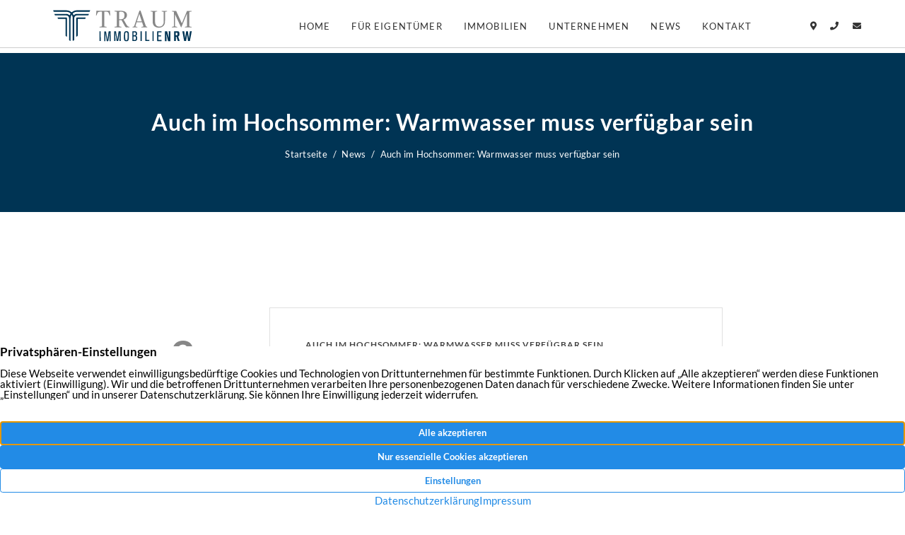

--- FILE ---
content_type: text/html; charset=UTF-8
request_url: https://www.traumimmobilien-nrw.de/aktuelles/auch-im-hochsommer-warmwasser-muss-verfuegbar-sein/
body_size: 8565
content:
<!DOCTYPE html>
<html lang="de" class="no-js no-svg" itemscope itemtype="http://schema.org/WebPage">
<head>
<meta charset="UTF-8">
<meta name="viewport" content="width=device-width, initial-scale=1">
<!--
Webdesign & -entwicklung:
screenwork
https://www.screenwork.de
-->
<meta name='robots' content='index, follow, max-image-preview:large, max-snippet:-1, max-video-preview:-1' />

	<title>Auch im Hochsommer: Warmwasser muss verfügbar sein &#8211; Traumimmobilien-NRW</title>
	<link rel="canonical" href="https://www.traumimmobilien-nrw.de/aktuelles/auch-im-hochsommer-warmwasser-muss-verfuegbar-sein/" />
	<meta property="og:locale" content="de_DE" />
	<meta property="og:type" content="article" />
	<meta property="og:title" content="Auch im Hochsommer: Warmwasser muss verfügbar sein &#8211; Traumimmobilien-NRW" />
	<meta property="og:description" content="Das Landgericht Fulda entschied in einem aktuellen Urteil, dass der Vermieter seine Mieter vor Warmwasserausfall bewahren muss – auch im Hochsommer. Hintergrund: Leerer Heizöltank Die Mieterin einer Wohnung beschwerte sich bei ihrer Vermieterin darüber, dass Heizung und Warmwasser abgeschaltet waren. Sie erreichte sie jedoch weder telefonisch, noch per SMS. Auch die Aufforderung ihres Rechtsanwalts, die [&hellip;]" />
	<meta property="og:url" content="https://www.traumimmobilien-nrw.de/aktuelles/auch-im-hochsommer-warmwasser-muss-verfuegbar-sein/" />
	<meta property="og:site_name" content="Traumimmobilien-NRW" />
	<meta name="twitter:card" content="summary_large_image" />
	<meta name="twitter:label1" content="Geschätzte Lesezeit" />
	<meta name="twitter:data1" content="1 Minute" />


<meta property='og:image' content='https://news.mustermann-immobilien.de/media/images/2016-08/wasserhahn.jpg' /><style id='wp-img-auto-sizes-contain-inline-css' type='text/css'>
img:is([sizes=auto i],[sizes^="auto," i]){contain-intrinsic-size:3000px 1500px}
/*# sourceURL=wp-img-auto-sizes-contain-inline-css */
</style>
<style id='wp-block-library-inline-css' type='text/css'>
:root{--wp-block-synced-color:#7a00df;--wp-block-synced-color--rgb:122,0,223;--wp-bound-block-color:var(--wp-block-synced-color);--wp-editor-canvas-background:#ddd;--wp-admin-theme-color:#007cba;--wp-admin-theme-color--rgb:0,124,186;--wp-admin-theme-color-darker-10:#006ba1;--wp-admin-theme-color-darker-10--rgb:0,107,160.5;--wp-admin-theme-color-darker-20:#005a87;--wp-admin-theme-color-darker-20--rgb:0,90,135;--wp-admin-border-width-focus:2px}@media (min-resolution:192dpi){:root{--wp-admin-border-width-focus:1.5px}}.wp-element-button{cursor:pointer}:root .has-very-light-gray-background-color{background-color:#eee}:root .has-very-dark-gray-background-color{background-color:#313131}:root .has-very-light-gray-color{color:#eee}:root .has-very-dark-gray-color{color:#313131}:root .has-vivid-green-cyan-to-vivid-cyan-blue-gradient-background{background:linear-gradient(135deg,#00d084,#0693e3)}:root .has-purple-crush-gradient-background{background:linear-gradient(135deg,#34e2e4,#4721fb 50%,#ab1dfe)}:root .has-hazy-dawn-gradient-background{background:linear-gradient(135deg,#faaca8,#dad0ec)}:root .has-subdued-olive-gradient-background{background:linear-gradient(135deg,#fafae1,#67a671)}:root .has-atomic-cream-gradient-background{background:linear-gradient(135deg,#fdd79a,#004a59)}:root .has-nightshade-gradient-background{background:linear-gradient(135deg,#330968,#31cdcf)}:root .has-midnight-gradient-background{background:linear-gradient(135deg,#020381,#2874fc)}:root{--wp--preset--font-size--normal:16px;--wp--preset--font-size--huge:42px}.has-regular-font-size{font-size:1em}.has-larger-font-size{font-size:2.625em}.has-normal-font-size{font-size:var(--wp--preset--font-size--normal)}.has-huge-font-size{font-size:var(--wp--preset--font-size--huge)}.has-text-align-center{text-align:center}.has-text-align-left{text-align:left}.has-text-align-right{text-align:right}.has-fit-text{white-space:nowrap!important}#end-resizable-editor-section{display:none}.aligncenter{clear:both}.items-justified-left{justify-content:flex-start}.items-justified-center{justify-content:center}.items-justified-right{justify-content:flex-end}.items-justified-space-between{justify-content:space-between}.screen-reader-text{border:0;clip-path:inset(50%);height:1px;margin:-1px;overflow:hidden;padding:0;position:absolute;width:1px;word-wrap:normal!important}.screen-reader-text:focus{background-color:#ddd;clip-path:none;color:#444;display:block;font-size:1em;height:auto;left:5px;line-height:normal;padding:15px 23px 14px;text-decoration:none;top:5px;width:auto;z-index:100000}html :where(.has-border-color){border-style:solid}html :where([style*=border-top-color]){border-top-style:solid}html :where([style*=border-right-color]){border-right-style:solid}html :where([style*=border-bottom-color]){border-bottom-style:solid}html :where([style*=border-left-color]){border-left-style:solid}html :where([style*=border-width]){border-style:solid}html :where([style*=border-top-width]){border-top-style:solid}html :where([style*=border-right-width]){border-right-style:solid}html :where([style*=border-bottom-width]){border-bottom-style:solid}html :where([style*=border-left-width]){border-left-style:solid}html :where(img[class*=wp-image-]){height:auto;max-width:100%}:where(figure){margin:0 0 1em}html :where(.is-position-sticky){--wp-admin--admin-bar--position-offset:var(--wp-admin--admin-bar--height,0px)}@media screen and (max-width:600px){html :where(.is-position-sticky){--wp-admin--admin-bar--position-offset:0px}}

/*# sourceURL=wp-block-library-inline-css */
</style><style id='global-styles-inline-css' type='text/css'>
:root{--wp--preset--aspect-ratio--square: 1;--wp--preset--aspect-ratio--4-3: 4/3;--wp--preset--aspect-ratio--3-4: 3/4;--wp--preset--aspect-ratio--3-2: 3/2;--wp--preset--aspect-ratio--2-3: 2/3;--wp--preset--aspect-ratio--16-9: 16/9;--wp--preset--aspect-ratio--9-16: 9/16;--wp--preset--color--black: #000000;--wp--preset--color--cyan-bluish-gray: #abb8c3;--wp--preset--color--white: #ffffff;--wp--preset--color--pale-pink: #f78da7;--wp--preset--color--vivid-red: #cf2e2e;--wp--preset--color--luminous-vivid-orange: #ff6900;--wp--preset--color--luminous-vivid-amber: #fcb900;--wp--preset--color--light-green-cyan: #7bdcb5;--wp--preset--color--vivid-green-cyan: #00d084;--wp--preset--color--pale-cyan-blue: #8ed1fc;--wp--preset--color--vivid-cyan-blue: #0693e3;--wp--preset--color--vivid-purple: #9b51e0;--wp--preset--gradient--vivid-cyan-blue-to-vivid-purple: linear-gradient(135deg,rgb(6,147,227) 0%,rgb(155,81,224) 100%);--wp--preset--gradient--light-green-cyan-to-vivid-green-cyan: linear-gradient(135deg,rgb(122,220,180) 0%,rgb(0,208,130) 100%);--wp--preset--gradient--luminous-vivid-amber-to-luminous-vivid-orange: linear-gradient(135deg,rgb(252,185,0) 0%,rgb(255,105,0) 100%);--wp--preset--gradient--luminous-vivid-orange-to-vivid-red: linear-gradient(135deg,rgb(255,105,0) 0%,rgb(207,46,46) 100%);--wp--preset--gradient--very-light-gray-to-cyan-bluish-gray: linear-gradient(135deg,rgb(238,238,238) 0%,rgb(169,184,195) 100%);--wp--preset--gradient--cool-to-warm-spectrum: linear-gradient(135deg,rgb(74,234,220) 0%,rgb(151,120,209) 20%,rgb(207,42,186) 40%,rgb(238,44,130) 60%,rgb(251,105,98) 80%,rgb(254,248,76) 100%);--wp--preset--gradient--blush-light-purple: linear-gradient(135deg,rgb(255,206,236) 0%,rgb(152,150,240) 100%);--wp--preset--gradient--blush-bordeaux: linear-gradient(135deg,rgb(254,205,165) 0%,rgb(254,45,45) 50%,rgb(107,0,62) 100%);--wp--preset--gradient--luminous-dusk: linear-gradient(135deg,rgb(255,203,112) 0%,rgb(199,81,192) 50%,rgb(65,88,208) 100%);--wp--preset--gradient--pale-ocean: linear-gradient(135deg,rgb(255,245,203) 0%,rgb(182,227,212) 50%,rgb(51,167,181) 100%);--wp--preset--gradient--electric-grass: linear-gradient(135deg,rgb(202,248,128) 0%,rgb(113,206,126) 100%);--wp--preset--gradient--midnight: linear-gradient(135deg,rgb(2,3,129) 0%,rgb(40,116,252) 100%);--wp--preset--font-size--small: 13px;--wp--preset--font-size--medium: 20px;--wp--preset--font-size--large: 36px;--wp--preset--font-size--x-large: 42px;--wp--preset--spacing--20: 0.44rem;--wp--preset--spacing--30: 0.67rem;--wp--preset--spacing--40: 1rem;--wp--preset--spacing--50: 1.5rem;--wp--preset--spacing--60: 2.25rem;--wp--preset--spacing--70: 3.38rem;--wp--preset--spacing--80: 5.06rem;--wp--preset--shadow--natural: 6px 6px 9px rgba(0, 0, 0, 0.2);--wp--preset--shadow--deep: 12px 12px 50px rgba(0, 0, 0, 0.4);--wp--preset--shadow--sharp: 6px 6px 0px rgba(0, 0, 0, 0.2);--wp--preset--shadow--outlined: 6px 6px 0px -3px rgb(255, 255, 255), 6px 6px rgb(0, 0, 0);--wp--preset--shadow--crisp: 6px 6px 0px rgb(0, 0, 0);}:where(.is-layout-flex){gap: 0.5em;}:where(.is-layout-grid){gap: 0.5em;}body .is-layout-flex{display: flex;}.is-layout-flex{flex-wrap: wrap;align-items: center;}.is-layout-flex > :is(*, div){margin: 0;}body .is-layout-grid{display: grid;}.is-layout-grid > :is(*, div){margin: 0;}:where(.wp-block-columns.is-layout-flex){gap: 2em;}:where(.wp-block-columns.is-layout-grid){gap: 2em;}:where(.wp-block-post-template.is-layout-flex){gap: 1.25em;}:where(.wp-block-post-template.is-layout-grid){gap: 1.25em;}.has-black-color{color: var(--wp--preset--color--black) !important;}.has-cyan-bluish-gray-color{color: var(--wp--preset--color--cyan-bluish-gray) !important;}.has-white-color{color: var(--wp--preset--color--white) !important;}.has-pale-pink-color{color: var(--wp--preset--color--pale-pink) !important;}.has-vivid-red-color{color: var(--wp--preset--color--vivid-red) !important;}.has-luminous-vivid-orange-color{color: var(--wp--preset--color--luminous-vivid-orange) !important;}.has-luminous-vivid-amber-color{color: var(--wp--preset--color--luminous-vivid-amber) !important;}.has-light-green-cyan-color{color: var(--wp--preset--color--light-green-cyan) !important;}.has-vivid-green-cyan-color{color: var(--wp--preset--color--vivid-green-cyan) !important;}.has-pale-cyan-blue-color{color: var(--wp--preset--color--pale-cyan-blue) !important;}.has-vivid-cyan-blue-color{color: var(--wp--preset--color--vivid-cyan-blue) !important;}.has-vivid-purple-color{color: var(--wp--preset--color--vivid-purple) !important;}.has-black-background-color{background-color: var(--wp--preset--color--black) !important;}.has-cyan-bluish-gray-background-color{background-color: var(--wp--preset--color--cyan-bluish-gray) !important;}.has-white-background-color{background-color: var(--wp--preset--color--white) !important;}.has-pale-pink-background-color{background-color: var(--wp--preset--color--pale-pink) !important;}.has-vivid-red-background-color{background-color: var(--wp--preset--color--vivid-red) !important;}.has-luminous-vivid-orange-background-color{background-color: var(--wp--preset--color--luminous-vivid-orange) !important;}.has-luminous-vivid-amber-background-color{background-color: var(--wp--preset--color--luminous-vivid-amber) !important;}.has-light-green-cyan-background-color{background-color: var(--wp--preset--color--light-green-cyan) !important;}.has-vivid-green-cyan-background-color{background-color: var(--wp--preset--color--vivid-green-cyan) !important;}.has-pale-cyan-blue-background-color{background-color: var(--wp--preset--color--pale-cyan-blue) !important;}.has-vivid-cyan-blue-background-color{background-color: var(--wp--preset--color--vivid-cyan-blue) !important;}.has-vivid-purple-background-color{background-color: var(--wp--preset--color--vivid-purple) !important;}.has-black-border-color{border-color: var(--wp--preset--color--black) !important;}.has-cyan-bluish-gray-border-color{border-color: var(--wp--preset--color--cyan-bluish-gray) !important;}.has-white-border-color{border-color: var(--wp--preset--color--white) !important;}.has-pale-pink-border-color{border-color: var(--wp--preset--color--pale-pink) !important;}.has-vivid-red-border-color{border-color: var(--wp--preset--color--vivid-red) !important;}.has-luminous-vivid-orange-border-color{border-color: var(--wp--preset--color--luminous-vivid-orange) !important;}.has-luminous-vivid-amber-border-color{border-color: var(--wp--preset--color--luminous-vivid-amber) !important;}.has-light-green-cyan-border-color{border-color: var(--wp--preset--color--light-green-cyan) !important;}.has-vivid-green-cyan-border-color{border-color: var(--wp--preset--color--vivid-green-cyan) !important;}.has-pale-cyan-blue-border-color{border-color: var(--wp--preset--color--pale-cyan-blue) !important;}.has-vivid-cyan-blue-border-color{border-color: var(--wp--preset--color--vivid-cyan-blue) !important;}.has-vivid-purple-border-color{border-color: var(--wp--preset--color--vivid-purple) !important;}.has-vivid-cyan-blue-to-vivid-purple-gradient-background{background: var(--wp--preset--gradient--vivid-cyan-blue-to-vivid-purple) !important;}.has-light-green-cyan-to-vivid-green-cyan-gradient-background{background: var(--wp--preset--gradient--light-green-cyan-to-vivid-green-cyan) !important;}.has-luminous-vivid-amber-to-luminous-vivid-orange-gradient-background{background: var(--wp--preset--gradient--luminous-vivid-amber-to-luminous-vivid-orange) !important;}.has-luminous-vivid-orange-to-vivid-red-gradient-background{background: var(--wp--preset--gradient--luminous-vivid-orange-to-vivid-red) !important;}.has-very-light-gray-to-cyan-bluish-gray-gradient-background{background: var(--wp--preset--gradient--very-light-gray-to-cyan-bluish-gray) !important;}.has-cool-to-warm-spectrum-gradient-background{background: var(--wp--preset--gradient--cool-to-warm-spectrum) !important;}.has-blush-light-purple-gradient-background{background: var(--wp--preset--gradient--blush-light-purple) !important;}.has-blush-bordeaux-gradient-background{background: var(--wp--preset--gradient--blush-bordeaux) !important;}.has-luminous-dusk-gradient-background{background: var(--wp--preset--gradient--luminous-dusk) !important;}.has-pale-ocean-gradient-background{background: var(--wp--preset--gradient--pale-ocean) !important;}.has-electric-grass-gradient-background{background: var(--wp--preset--gradient--electric-grass) !important;}.has-midnight-gradient-background{background: var(--wp--preset--gradient--midnight) !important;}.has-small-font-size{font-size: var(--wp--preset--font-size--small) !important;}.has-medium-font-size{font-size: var(--wp--preset--font-size--medium) !important;}.has-large-font-size{font-size: var(--wp--preset--font-size--large) !important;}.has-x-large-font-size{font-size: var(--wp--preset--font-size--x-large) !important;}
/*# sourceURL=global-styles-inline-css */
</style>

<style id='classic-theme-styles-inline-css' type='text/css'>
/*! This file is auto-generated */
.wp-block-button__link{color:#fff;background-color:#32373c;border-radius:9999px;box-shadow:none;text-decoration:none;padding:calc(.667em + 2px) calc(1.333em + 2px);font-size:1.125em}.wp-block-file__button{background:#32373c;color:#fff;text-decoration:none}
/*# sourceURL=/wp-includes/css/classic-themes.min.css */
</style>
<link rel='stylesheet' id='build-style-css' href='https://www.traumimmobilien-nrw.de/media/build/build.css?ver=023c32f5dbfd56da8608' type='text/css' media='all' />
<script type="text/javascript" src="https://www.traumimmobilien-nrw.de/wp-includes/js/dist/vendor/react.min.js?ver=18.3.1.1" id="react-js"></script>
<script type="text/javascript" src="https://www.traumimmobilien-nrw.de/wp-includes/js/dist/vendor/react-dom.min.js?ver=18.3.1.1" id="react-dom-js"></script>
<script type="text/javascript" src="https://www.traumimmobilien-nrw.de/wp-includes/js/dist/vendor/react-jsx-runtime.min.js?ver=18.3.1" id="react-jsx-runtime-js"></script>
<script>window.swPrivacyConfig = {"trackLoggedInUsers":false,"plausibleAnalyticsEnabled":false,"googleTagManagerId":"","googleAnalyticsUserId":"UA-153710580-1","googleAdsConversion":null,"metaPixelId":"","consentFontAwesome":true,"consentYoutube":true,"consentGoogleFonts":true,"consentScripts":[],"consentServices":[],"privacyUrl":"https:\/\/www.traumimmobilien-nrw.de\/datenschutz\/","imprintUrl":"https:\/\/www.traumimmobilien-nrw.de\/impressum\/"};
window._swTrackEvents = []; window.swTrackEvent = function(eventName, eventParams) { window._swTrackEvents.push({eventName: eventName, eventParams: eventParams}); }
window.dataLayer = window.dataLayer || []; function gtag(){dataLayer.push(arguments);}
window.gtag('consent', 'default', {
		ad_storage: 'denied',
		ad_user_data: 'denied',
		ad_personalization: 'denied',
		analytics_storage: 'denied',
		wait_for_update: 500
	});
gtag('js', new Date()); gtag('config', 'UA-153710580-1', { cookie_flags: 'secure;samesite=none' });
</script><style>
@font-face { font-family: 'Lato'; font-style: normal; font-weight: 300; src: url(https://www.traumimmobilien-nrw.de/media/files/fonts-tmp/ae6bca8e25912124ee62e592b214c2af.woff2) format('woff2'); unicode-range: U+0100-02BA,U+02BD-02C5,U+02C7-02CC,U+02CE-02D7,U+02DD-02FF,U+0304,U+0308,U+0329,U+1D00-1DBF,U+1E00-1E9F,U+1EF2-1EFF,U+2020,U+20A0-20AB,U+20AD-20C0,U+2113,U+2C60-2C7F,U+A720-A7FF;}@font-face { font-family: 'Lato'; font-style: normal; font-weight: 300; src: url(https://www.traumimmobilien-nrw.de/media/files/fonts-tmp/c64659368a952169d9ff7f04be46cccb.woff2) format('woff2'); unicode-range: U+0000-00FF,U+0131,U+0152-0153,U+02BB-02BC,U+02C6,U+02DA,U+02DC,U+0304,U+0308,U+0329,U+2000-206F,U+20AC,U+2122,U+2191,U+2193,U+2212,U+2215,U+FEFF,U+FFFD;}@font-face { font-family: 'Lato'; font-style: normal; font-weight: 400; src: url(https://www.traumimmobilien-nrw.de/media/files/fonts-tmp/47b3d2f4428e2f777dca5d607e29e981.woff2) format('woff2'); unicode-range: U+0100-02BA,U+02BD-02C5,U+02C7-02CC,U+02CE-02D7,U+02DD-02FF,U+0304,U+0308,U+0329,U+1D00-1DBF,U+1E00-1E9F,U+1EF2-1EFF,U+2020,U+20A0-20AB,U+20AD-20C0,U+2113,U+2C60-2C7F,U+A720-A7FF;}@font-face { font-family: 'Lato'; font-style: normal; font-weight: 400; src: url(https://www.traumimmobilien-nrw.de/media/files/fonts-tmp/1ceff43a2cddfa9e50683857fb7749d0.woff2) format('woff2'); unicode-range: U+0000-00FF,U+0131,U+0152-0153,U+02BB-02BC,U+02C6,U+02DA,U+02DC,U+0304,U+0308,U+0329,U+2000-206F,U+20AC,U+2122,U+2191,U+2193,U+2212,U+2215,U+FEFF,U+FFFD;}@font-face { font-family: 'Lato'; font-style: normal; font-weight: 700; src: url(https://www.traumimmobilien-nrw.de/media/files/fonts-tmp/e10402edfe0a711ff2c19db26e5c28aa.woff2) format('woff2'); unicode-range: U+0100-02BA,U+02BD-02C5,U+02C7-02CC,U+02CE-02D7,U+02DD-02FF,U+0304,U+0308,U+0329,U+1D00-1DBF,U+1E00-1E9F,U+1EF2-1EFF,U+2020,U+20A0-20AB,U+20AD-20C0,U+2113,U+2C60-2C7F,U+A720-A7FF;}@font-face { font-family: 'Lato'; font-style: normal; font-weight: 700; src: url(https://www.traumimmobilien-nrw.de/media/files/fonts-tmp/1e749525e8e3d5246e55964bd093b75b.woff2) format('woff2'); unicode-range: U+0000-00FF,U+0131,U+0152-0153,U+02BB-02BC,U+02C6,U+02DA,U+02DC,U+0304,U+0308,U+0329,U+2000-206F,U+20AC,U+2122,U+2191,U+2193,U+2212,U+2215,U+FEFF,U+FFFD;}@font-face { font-family: 'Lato'; font-style: normal; font-weight: 900; src: url(https://www.traumimmobilien-nrw.de/media/files/fonts-tmp/01ad4c9a2928a02dfb5af7c0ea0a66c9.woff2) format('woff2'); unicode-range: U+0100-02BA,U+02BD-02C5,U+02C7-02CC,U+02CE-02D7,U+02DD-02FF,U+0304,U+0308,U+0329,U+1D00-1DBF,U+1E00-1E9F,U+1EF2-1EFF,U+2020,U+20A0-20AB,U+20AD-20C0,U+2113,U+2C60-2C7F,U+A720-A7FF;}@font-face { font-family: 'Lato'; font-style: normal; font-weight: 900; src: url(https://www.traumimmobilien-nrw.de/media/files/fonts-tmp/15a470d4d80e4d755b81153ffe311d02.woff2) format('woff2'); unicode-range: U+0000-00FF,U+0131,U+0152-0153,U+02BB-02BC,U+02C6,U+02DA,U+02DC,U+0304,U+0308,U+0329,U+2000-206F,U+20AC,U+2122,U+2191,U+2193,U+2212,U+2215,U+FEFF,U+FFFD;}
</style><meta name="google-site-verification" content="wWPz50vjkACWna7t98794LeTWqoQjJM4u47JoP1_Eww" />
<link rel="icon" href="https://www.traumimmobilien-nrw.de/media/files/cropped-favicon-32x32.png" sizes="32x32" />
<link rel="icon" href="https://www.traumimmobilien-nrw.de/media/files/cropped-favicon-192x192.png" sizes="192x192" />
<link rel="apple-touch-icon" href="https://www.traumimmobilien-nrw.de/media/files/cropped-favicon-180x180.png" />
<meta name="msapplication-TileImage" content="https://www.traumimmobilien-nrw.de/media/files/cropped-favicon-270x270.png" />
</head>

<body class="wp-singular sw_news-template-default single single-sw_news postid-186 wp-custom-logo wp-theme-sw">
    <header class="header">
        <div class="header__border">
        <div class="container">
            <div class="row">
                <div class="col-24 col-md-8 col-lg-4 col-xl-5 d-none d-md-block order-md-first text-lg-center text-xl-left">
                    <a href="https://www.traumimmobilien-nrw.de/" class="custom-logo-link" rel="home"><img width="351" height="80" src="https://www.traumimmobilien-nrw.de/media/files/logo.svg" class="custom-logo" alt="Traumimmobilien-NRW" decoding="async" /></a>                </div>

                <div class="col-24 col-lg-15 offset-lg-1 offset-xl-0 col-xl-16 order-md-3">
                    <nav class="navbar navbar-expand-md navbar-light">
                        <div class="d-block d-md-none">
                            <a href="https://www.traumimmobilien-nrw.de/" class="custom-logo-link" rel="home"><img width="351" height="80" src="https://www.traumimmobilien-nrw.de/media/files/logo.svg" class="custom-logo" alt="Traumimmobilien-NRW" decoding="async" /></a>                        </div>

                        <button class="navbar-toggler" type="button" data-toggle="collapse" data-target="#bs4navbar"
                                aria-controls="bs4navbar" aria-expanded="false" aria-label="Toggle navigation">
                            <span class="navbar-toggler-icon"></span>
                        </button>

                        <div id="bs4navbar" class="collapse navbar-collapse"><ul id="menu-hauptnavigation" class="navbar-nav ml-xl-auto"><li itemscope="itemscope" itemtype="https://www.schema.org/SiteNavigationElement" id="menu-item-28" class="menu-item menu-item-type-post_type menu-item-object-page menu-item-home menu-item-28 nav-item"><a href="https://www.traumimmobilien-nrw.de/" class="nav-link">Home</a></li>
<li itemscope="itemscope" itemtype="https://www.schema.org/SiteNavigationElement" id="menu-item-214" class="menu-item menu-item-type-post_type menu-item-object-page menu-item-has-children dropdown menu-item-214 nav-item"><a href="https://www.traumimmobilien-nrw.de/fuer-eigentuemer/" data-toggle="dropdown" aria-haspopup="true" aria-expanded="false" class="dropdown-toggle nav-link" id="menu-item-dropdown-214">Für Eigentümer</a>
<ul class="dropdown-menu" aria-labelledby="menu-item-dropdown-214" role="menu">
	<li itemscope="itemscope" itemtype="https://www.schema.org/SiteNavigationElement" id="menu-item-224" class="menu-item menu-item-type-post_type menu-item-object-page menu-item-224 nav-item"><a href="https://www.traumimmobilien-nrw.de/fuer-eigentuemer/verkaufen/" class="dropdown-item">Verkaufen</a></li>
	<li itemscope="itemscope" itemtype="https://www.schema.org/SiteNavigationElement" id="menu-item-223" class="menu-item menu-item-type-post_type menu-item-object-page menu-item-223 nav-item"><a href="https://www.traumimmobilien-nrw.de/fuer-eigentuemer/vermieten/" class="dropdown-item">Vermieten</a></li>
	<li itemscope="itemscope" itemtype="https://www.schema.org/SiteNavigationElement" id="menu-item-492" class="menu-item menu-item-type-post_type menu-item-object-page menu-item-492 nav-item"><a href="https://www.traumimmobilien-nrw.de/fuer-eigentuemer/referenzen/" class="dropdown-item">Referenzen</a></li>
</ul>
</li>
<li itemscope="itemscope" itemtype="https://www.schema.org/SiteNavigationElement" id="menu-item-109" class="menu-item menu-item-type-post_type_archive menu-item-object-sw_immo_expose menu-item-109 nav-item"><a href="https://www.traumimmobilien-nrw.de/immobilienangebote/" class="nav-link">Immobilien</a></li>
<li itemscope="itemscope" itemtype="https://www.schema.org/SiteNavigationElement" id="menu-item-213" class="menu-item menu-item-type-post_type menu-item-object-page menu-item-213 nav-item"><a href="https://www.traumimmobilien-nrw.de/unternehmen/" class="nav-link">Unternehmen</a></li>
<li itemscope="itemscope" itemtype="https://www.schema.org/SiteNavigationElement" id="menu-item-200" class="menu-item menu-item-type-post_type_archive menu-item-object-sw_news menu-item-200 nav-item"><a href="https://www.traumimmobilien-nrw.de/aktuelles/" class="nav-link">News</a></li>
<li itemscope="itemscope" itemtype="https://www.schema.org/SiteNavigationElement" id="menu-item-29" class="menu-item menu-item-type-post_type menu-item-object-page menu-item-29 nav-item"><a href="https://www.traumimmobilien-nrw.de/kontakt/" class="nav-link">Kontakt</a></li>
</ul></div>                    </nav>

                </div>

                <div class="col-24 col-md-16 col-lg-4 col-xl-3 pt-1 order-first order-md-2 order-lg-last">
                    <ul class="list-inline quick-contact text-center text-md-right">
                        <li class="list-inline-item">
                            <a href="https://www.traumimmobilien-nrw.de/kontakt/" title="Kontaktieren Sie uns"><span class="fas fa-map-marker-alt"></span></a>
                        </li>

                        <li class="list-inline-item">
                            <a href='tel:+494928559214445' title='Kontaktieren Sie uns'><span class="fas fa-phone"></span></a>
                        </li>

                        <li class="list-inline-item">
                            <a href="https://www.traumimmobilien-nrw.de/kontakt/" title="Kontaktieren Sie uns"><span class="fas fa-envelope"></span></a>
                        </li>

                                            </ul>
                </div>
            </div>
        </div>
        </div>

        <script type="text/x-template" id="vue-mainnavigation">
            <mainnavigation>
                <dropdown-navigation>
                        <div class="header__dropdown bg-blue">
        <div class="container position-relative">

        <div class="row">
            <div class="col-24">
                <dropdown-closebtn></dropdown-closebtn>
            </div>
        </div>

        <div class="row">
            <div class="col-24 col-lg-6 py-2">
                <dropdown-title class="h5 d-block mb-1"></dropdown-title>
                <dropdown-links></dropdown-links>
            </div>

            <div class="col-24 col-lg-7 offset-lg-2 py-2 text-small">
                <p class="h5 mb-1">Kostenlose Wertermittlung</p>
<p>Der Spitzenpreis für Ihre Immobilie!</p>
<p>Wir sagen Ihnen kostenlos wie hoch der Spitzenpreis für Ihre Immobilie wirklich ist.<br />
<a class="btn btn-primary-inverse mt-1" href="/fuer-eigentuemer/verkaufen/">Wertermittlung starten</a></p>
            </div>

            <div class="col-24 col-lg-7 offset-lg-2 py-2 text-small">
                <a href="/kontakt/" title="Traumimmobilien-NRW Dirk Tomalak aus Voerde" class="h5 d-block mb-1">
                    Traumimmobilien-NRW Dirk Tomalak                </a>

                <ul class="list-unstyled">
                    <li class="mb-1">
                        <span class="fas fa-fw fa-map-marker-alt"></span>
                        Peterskath 21,
                        46562 Voerde                    </li>
                    <li class="mb-1">
                        <span class="fas fa-fw fa-phone"></span>
                        Telefon:
                        <a href='tel:+494928559214445' title='Kontaktieren Sie uns'>+49 2855 9214445</a>                    </li>
                    <li class="mb-1">
                        <a href="https://www.traumimmobilien-nrw.de/kontakt/" title="Kontaktieren Sie uns">
                        <span class="fas fa-fw fa-envelope"></span>
                        Senden Sie uns eine E-Mail
                        </a>
                    </li>

                                    </ul>
            </div>

        </div>
        </div>
    </div>
                </dropdown-navigation>
            </mainnavigation>
        </script>

    </header>

    <div class="bg-blue pt-3 slider__static"><p class="h1 mb-0 text-center">Auch im Hochsommer: Warmwasser muss verfügbar sein</p><div class="text-center text-small"><ol class="breadcrumb"><li class="breadcrumb-item"><a href="https://www.traumimmobilien-nrw.de">Startseite</a> </li> <li class="breadcrumb-item"><a href="https://www.traumimmobilien-nrw.de/aktuelles/">News</a> </li> <li class="breadcrumb-item active">Auch im Hochsommer: Warmwasser muss verfügbar sein</li></ol></div></div>

<div class="container">
    <div class="row pb-6">
        
    <div class="col-24 col-lg-18 offset-lg-2 news-single">
    <div class="row">
        <div class="col-24 col-lg-6">
            <span class="news-overview__date">
                2
                <span class="month d-block">
                    August                </span>
            </span>
        </div>

        <div class="col-24 col-lg-18">
            <div class="news-overview__wrapper">
                <span class="news-overview__triangle"></span>
                <a href="https://www.traumimmobilien-nrw.de/aktuelles/auch-im-hochsommer-warmwasser-muss-verfuegbar-sein/"
                   title="Auch im Hochsommer: Warmwasser muss verfügbar sein"
                   class="h5 excerpt-2-lines d-block">
                    Auch im Hochsommer: Warmwasser muss verfügbar sein                </a>

                <div class="news-overview__content text-small">
                    <p>Das Landgericht Fulda entschied in einem aktuellen Urteil, dass der Vermieter seine Mieter vor Warmwasserausfall bewahren muss – auch im Hochsommer.</p>
<p><strong>Hintergrund: Leerer Heizöltank</strong></p>
<p>Die Mieterin einer Wohnung beschwerte sich bei ihrer Vermieterin darüber, dass Heizung und Warmwasser abgeschaltet waren. Sie erreichte sie jedoch weder telefonisch, noch per SMS. Auch die Aufforderung ihres Rechtsanwalts, die Warmwasserversorgung wiederherzustellen, blieb ohne Erfolg. Erst nachdem ein Antrag auf einstweilige Verfügung gestellt wurde, reagierte die Vermieterin und stellte die Versorgung wieder her. Als Begründung gab sie einen leeren Heizöltank an. Am Ende stritten sich die beiden Parteien darüber, wer die Gerichtskosten zu tragen hat.</p>
<p><strong>Das Urteil: Versorgung muss sichergestellt sein</strong></p>
<p>Das Landgericht Fulda entschied, dass die Vermieterin die Gerichts- und Prozesskosten bezahlen muss. Warmwasser sollte zu jedem Zeitpunkt zur Verfügung stehen, insbesondere im Sommer besteht erhöhter Bedarf bei der Körperhygiene. Wasser aufzuwärmen, zum Beispiel mithilfe eines Wasserkochers, hält das Gericht für nicht zumutbar. Somit wäre die einstweilige Verfügung zulässig gewesen. (LG Fulda 5 T 200/17)</p>
                </div>

                <a href="https://www.traumimmobilien-nrw.de/aktuelles/auch-im-hochsommer-warmwasser-muss-verfuegbar-sein/"
                title="Auch im Hochsommer: Warmwasser muss verfügbar sein"
                class="news-overview__link text-small">
                    Artikel lesen
                </a>
            </div>
        </div>
    </div>
    </div>
        </div>
</div>

<div class="line-gray"></div>

<div class="container">
<div class="row">
    <div class="col-24 text-center pt-6">
        <p class="h2 mb-0">Weitere Aktuelles-Beiträge</p>
    </div>

    
    <div class="col-24 col-lg-11">
    <div class="row">
        <div class="col-24 col-lg-6">
            <span class="news-overview__date">
                26
                <span class="month d-block">
                    Juli                </span>
            </span>
        </div>

        <div class="col-24 col-lg-18">
            <div class="news-overview__wrapper">
                <span class="news-overview__triangle"></span>
                <a href="https://www.traumimmobilien-nrw.de/aktuelles/illegale-weitervermietung-hohe-geldbusse/"
                   title="Illegale Weitervermietung: Hohe Geldbuße"
                   class="h5 excerpt-2-lines d-block">
                    Illegale Weitervermietung: Hohe Geldbuße                </a>

                <div class="news-overview__content text-small">
                    <p>Illegale Weitervermietung: Hohe GeldbußeEin Mieter in München, der seine Wohnung ohne Genehmigung an „Medizintouristen“ vermietete, muss 33.000 Euro Geldbuße zahlen. Der Beschluss ist rechtskräftig. Unternehmer vermietet Wohnung ohne Genehmigung Der Münchner Unternehmer mietete 2012 eine 104 m² Wohnung am Münchner Arabellapark für 1.980 Euro monatlich. Er lebte dort jedoch nicht selbst, sondern vermietete die möblierte [&hellip;]</p>
                </div>

                <a href="https://www.traumimmobilien-nrw.de/aktuelles/illegale-weitervermietung-hohe-geldbusse/"
                title="Illegale Weitervermietung: Hohe Geldbuße"
                class="news-overview__link text-small">
                    Artikel lesen
                </a>
            </div>
        </div>
    </div>
    </div>
    
    <div class="col-24 col-lg-11 offset-lg-1">
    <div class="row">
        <div class="col-24 col-lg-6">
            <span class="news-overview__date">
                19
                <span class="month d-block">
                    Juli                </span>
            </span>
        </div>

        <div class="col-24 col-lg-18">
            <div class="news-overview__wrapper">
                <span class="news-overview__triangle"></span>
                <a href="https://www.traumimmobilien-nrw.de/aktuelles/betriebskosten-mietausfallrisiko-kann-umgelegt-werden/"
                   title="Betriebskosten: Mietausfallrisiko kann umgelegt werden"
                   class="h5 excerpt-2-lines d-block">
                    Betriebskosten: Mietausfallrisiko kann umgelegt werden                </a>

                <div class="news-overview__content text-small">
                    <p>Sofern im Mietvertrag die Umlage der Gebäudeversicherung auf den Mieter vereinbart wurde, schließt dies auch die Kosten eines in der Gebäudeversicherung mitversicherten Mietausfalls ein. So entschied aktuell der Bundesgerichtshof (BGH). Gebäudeversicherung umfasst Mietausfall Im aktuellen Fall hatte eine Vermieterin eine Gebäudeversicherung abgeschlossen, die zudem finanzielle Schäden durch Mietausfall abdeckt. Im Mietvertrag war die Umlage der [&hellip;]</p>
                </div>

                <a href="https://www.traumimmobilien-nrw.de/aktuelles/betriebskosten-mietausfallrisiko-kann-umgelegt-werden/"
                title="Betriebskosten: Mietausfallrisiko kann umgelegt werden"
                class="news-overview__link text-small">
                    Artikel lesen
                </a>
            </div>
        </div>
    </div>
    </div>
    
    <div class="col-24 text-center mt-2 mb-5">
        
        <a href="https://www.traumimmobilien-nrw.de/aktuelles/"
           title="Zurück in die Übersicht" class="btn btn-secondary">Zurück zur Übersicht</a>
    </div>
</div>
</div>


    <a href="#top" id="return-to-top"><i class="fal fa-angle-up"></i></a>


    <footer class="footer font-weight-normal bg-footer">
        <div class="container">
            <div class="row pt-md-5 pb-3">
                <div class="col-24 col-md-12 col-lg-5 pt-4">
                    <a href="https://www.traumimmobilien-nrw.de/" class="custom-logo-link" rel="home"><img width="351" height="80" src="https://www.traumimmobilien-nrw.de/media/files/logo.svg" class="custom-logo" alt="Traumimmobilien-NRW" decoding="async" /></a>                </div>

                <div class="col-24 col-lg-6 offset-lg-1 psmall footer__description">
                    <p>Sie haben den Wunsch Ihre Immobilie zu verkaufen? Traumimmobilien-NRW verkauft auch Ihre Immobilie in kürzester Zeit – zum bestmöglichen Preis.</p>
                </div>

                <div class="col-24 col-md-12 col-lg-5 offset-lg-1">
                    <ul class="list-unstyled psmall font-weight-normal">
                        <li>
                            <span class="fas fa-fw fa-map-marker-alt"></span>
                            Peterskath 21<br />

                            <span class="fa-fw d-inline-block"></span>
                            46562 Voerde                        </li>
                        <li>
                            <span class="fas fa-fw fa-phone"></span>
                            <a href='tel:+494928559214445' title='Kontaktieren Sie uns'>+49 2855 9214445</a>                        </li>
                        <li>
                            <span class="fas fa-fw fa-envelope"></span>
                            <a href="https://www.traumimmobilien-nrw.de/kontakt/" title="Senden Sie uns eine Nachricht">Nachricht senden</a>
                        </li>
                    </ul>
                </div>

                <div class="col-24 col-md-12 col-lg-6">
                    <ul class="list-unstyled navigation text-small"><li><a href="https://www.traumimmobilien-nrw.de/kontakt/" title="Kontakt" target="_self">
                        Kontakt</a></li><li><a href="https://www.traumimmobilien-nrw.de/nutzungsbedingungen/" title="Nutzungsbedingungen" target="_self">
                        Nutzungsbedingungen</a></li><li><a href="https://www.traumimmobilien-nrw.de/aktuelles/" title="Aktuelles" target="_self">
                        Aktuelles</a></li><li><a href="https://www.traumimmobilien-nrw.de/datenschutz/" title="Datenschutz" target="_self">
                        Datenschutz</a></li><li><a href="https://www.traumimmobilien-nrw.de/immobilienangebote/" title="Immobilien" target="_self">
                        Immobilien</a></li><li><a href="https://www.traumimmobilien-nrw.de/impressum/" title="Impressum" target="_self">
                        Impressum</a></li><li><a href="https://www.traumimmobilien-nrw.de/agb/" title="AGB" target="_self">
                        AGB</a></li></ul>                </div>
            </div>
        </div>

        <div class="footer__blackline"></div>
    </footer>

    <script type="speculationrules">
{"prefetch":[{"source":"document","where":{"and":[{"href_matches":"/*"},{"not":{"href_matches":["/wp-*.php","/wp-admin/*","/media/files/*","/wp-content/*","/wp-content/plugins/*","/wp-content/themes/sw/*","/*\\?(.+)"]}},{"not":{"selector_matches":"a[rel~=\"nofollow\"]"}},{"not":{"selector_matches":".no-prefetch, .no-prefetch a"}}]},"eagerness":"conservative"}]}
</script>
<script type="text/javascript" src="https://www.traumimmobilien-nrw.de/wp-content/plugins/sw-core/build/custom-elements.js?ver=3c135812e85908471e38" id="sw-core-custom-elements-js" data-wp-strategy="async"></script>
<script type="text/javascript" id="sw-core-custom-elements-js-after">
/* <![CDATA[ */
window.swMantineTheme = [];
//# sourceURL=sw-core-custom-elements-js-after
/* ]]> */
</script>
<script async type="text/javascript" src="https://www.traumimmobilien-nrw.de/media/build/build.js?023c32f5dbfd56da8608" id="build-script-js"></script>
<sw-privacy></sw-privacy>
</body>
</html>


--- FILE ---
content_type: text/javascript
request_url: https://www.traumimmobilien-nrw.de/media/build/build.js?023c32f5dbfd56da8608
body_size: 196939
content:
!function(n){var t={};function e(r){if(t[r])return t[r].exports;var o=t[r]={i:r,l:!1,exports:{}};return n[r].call(o.exports,o,o.exports,e),o.l=!0,o.exports}e.m=n,e.c=t,e.d=function(n,t,r){e.o(n,t)||Object.defineProperty(n,t,{enumerable:!0,get:r})},e.r=function(n){"undefined"!=typeof Symbol&&Symbol.toStringTag&&Object.defineProperty(n,Symbol.toStringTag,{value:"Module"}),Object.defineProperty(n,"__esModule",{value:!0})},e.t=function(n,t){if(1&t&&(n=e(n)),8&t)return n;if(4&t&&"object"==typeof n&&n&&n.__esModule)return n;var r=Object.create(null);if(e.r(r),Object.defineProperty(r,"default",{enumerable:!0,value:n}),2&t&&"string"!=typeof n)for(var o in n)e.d(r,o,function(t){return n[t]}.bind(null,o));return r},e.n=function(n){var t=n&&n.__esModule?function(){return n.default}:function(){return n};return e.d(t,"a",t),t},e.o=function(n,t){return Object.prototype.hasOwnProperty.call(n,t)},e.p="/",e(e.s=559)}({559:function(n,t,e){"use strict";e(720),e(722),e(560)},560:function(n,t,e){"use strict";e(724),e(726),e(733),e(740),e(747)},720:function(n,t){},722:function(n,t){},724:function(n,t){},726:function(n,t){},733:function(n,t){},740:function(n,t){},747:function(n,t){}});
!function(e){var t={};function i(n){if(t[n])return t[n].exports;var r=t[n]={i:n,l:!1,exports:{}};return e[n].call(r.exports,r,r.exports,i),r.l=!0,r.exports}i.m=e,i.c=t,i.d=function(e,t,n){i.o(e,t)||Object.defineProperty(e,t,{enumerable:!0,get:n})},i.r=function(e){"undefined"!=typeof Symbol&&Symbol.toStringTag&&Object.defineProperty(e,Symbol.toStringTag,{value:"Module"}),Object.defineProperty(e,"__esModule",{value:!0})},i.t=function(e,t){if(1&t&&(e=i(e)),8&t)return e;if(4&t&&"object"==typeof e&&e&&e.__esModule)return e;var n=Object.create(null);if(i.r(n),Object.defineProperty(n,"default",{enumerable:!0,value:e}),2&t&&"string"!=typeof e)for(var r in e)i.d(n,r,function(t){return e[t]}.bind(null,r));return n},i.n=function(e){var t=e&&e.__esModule?function(){return e.default}:function(){return e};return i.d(t,"a",t),t},i.o=function(e,t){return Object.prototype.hasOwnProperty.call(e,t)},i.p="/",i(i.s=352)}([,function(e,t,i){"use strict";function n(e,t,i,n,r,a,s,o){var l=typeof(e=e||{}).default;"object"!==l&&"function"!==l||(e=e.default);var u,d="function"==typeof e?e.options:e;if(t&&(d.render=t,d.staticRenderFns=i,d._compiled=!0),n&&(d.functional=!0),a&&(d._scopeId=a),s?(u=function(e){(e=e||this.$vnode&&this.$vnode.ssrContext||this.parent&&this.parent.$vnode&&this.parent.$vnode.ssrContext)||"undefined"==typeof __VUE_SSR_CONTEXT__||(e=__VUE_SSR_CONTEXT__),r&&r.call(this,e),e&&e._registeredComponents&&e._registeredComponents.add(s)},d._ssrRegister=u):r&&(u=o?function(){r.call(this,this.$root.$options.shadowRoot)}:r),u)if(d.functional){d._injectStyles=u;var c=d.render;d.render=function(e,t){return u.call(t),c(e,t)}}else{var f=d.beforeCreate;d.beforeCreate=f?[].concat(f,u):[u]}return{exports:e,options:d}}i.d(t,"a",(function(){return n}))},function(e,t){var i=e.exports={version:"2.6.12"};"number"==typeof __e&&(__e=i)},function(e,t){var i=e.exports="undefined"!=typeof window&&window.Math==Math?window:"undefined"!=typeof self&&self.Math==Math?self:Function("return this")();"number"==typeof __g&&(__g=i)},function(e,t,i){var n=i(3),r=i(2),a=i(23),s=i(21),o=i(20),l=function(e,t,i){var u,d,c,f=e&l.F,h=e&l.G,p=e&l.S,v=e&l.P,m=e&l.B,g=e&l.W,y=h?r:r[t]||(r[t]={}),b=y.prototype,w=h?n:p?n[t]:(n[t]||{}).prototype;for(u in h&&(i=t),i)(d=!f&&w&&void 0!==w[u])&&o(y,u)||(c=d?w[u]:i[u],y[u]=h&&"function"!=typeof w[u]?i[u]:m&&d?a(c,n):g&&w[u]==c?function(e){var t=function(t,i,n){if(this instanceof e){switch(arguments.length){case 0:return new e;case 1:return new e(t);case 2:return new e(t,i)}return new e(t,i,n)}return e.apply(this,arguments)};return t.prototype=e.prototype,t}(c):v&&"function"==typeof c?a(Function.call,c):c,v&&((y.virtual||(y.virtual={}))[u]=c,e&l.R&&b&&!b[u]&&s(b,u,c)))};l.F=1,l.G=2,l.S=4,l.P=8,l.B=16,l.W=32,l.U=64,l.R=128,e.exports=l},function(e,t,i){var n=i(73)("wks"),r=i(51),a=i(3).Symbol,s="function"==typeof a;(e.exports=function(e){return n[e]||(n[e]=s&&a[e]||(s?a:r)("Symbol."+e))}).store=n},function(e,t,i){"use strict";t.__esModule=!0;var n=s(i(52)),r=s(i(40)),a="function"==typeof r.default&&"symbol"==typeof n.default?function(e){return typeof e}:function(e){return e&&"function"==typeof r.default&&e.constructor===r.default&&e!==r.default.prototype?"symbol":typeof e};function s(e){return e&&e.__esModule?e:{default:e}}t.default="function"==typeof r.default&&"symbol"===a(n.default)?function(e){return void 0===e?"undefined":a(e)}:function(e){return e&&"function"==typeof r.default&&e.constructor===r.default&&e!==r.default.prototype?"symbol":void 0===e?"undefined":a(e)}},,,function(e,t,i){e.exports={default:i(190),__esModule:!0}},function(e,t){e.exports=function(e){return"object"==typeof e?null!==e:"function"==typeof e}},,function(e,t,i){var n=i(10);e.exports=function(e){if(!n(e))throw TypeError(e+" is not an object!");return e}},function(e,t,i){e.exports=!i(28)((function(){return 7!=Object.defineProperty({},"a",{get:function(){return 7}}).a}))},function(e,t,i){e.exports={default:i(220),__esModule:!0}},function(e,t,i){var n=i(12),r=i(110),a=i(76),s=Object.defineProperty;t.f=i(13)?Object.defineProperty:function(e,t,i){if(n(e),t=a(t,!0),n(i),r)try{return s(e,t,i)}catch(e){}if("get"in i||"set"in i)throw TypeError("Accessors not supported!");return"value"in i&&(e[t]=i.value),e}},,,function(e,t,i){e.exports={default:i(401),__esModule:!0}},,function(e,t){var i={}.hasOwnProperty;e.exports=function(e,t){return i.call(e,t)}},function(e,t,i){var n=i(15),r=i(46);e.exports=i(13)?function(e,t,i){return n.f(e,t,r(1,i))}:function(e,t,i){return e[t]=i,e}},function(e,t,i){var n=i(109),r=i(69);e.exports=function(e){return n(r(e))}},function(e,t,i){var n=i(45);e.exports=function(e,t,i){if(n(e),void 0===t)return e;switch(i){case 1:return function(i){return e.call(t,i)};case 2:return function(i,n){return e.call(t,i,n)};case 3:return function(i,n,r){return e.call(t,i,n,r)}}return function(){return e.apply(t,arguments)}}},,function(e,t,i){e.exports={default:i(210),__esModule:!0}},function(e,t,i){"use strict";Object.defineProperty(t,"__esModule",{value:!0}),t.mergeData=void 0;var n=a(i(9)),r=a(i(56));function a(e){return e&&e.__esModule?e:{default:e}}var s=function(){return(s=r.default||function(e){for(var t,i=1,n=arguments.length;i<n;i++)for(var r in t=arguments[i])Object.prototype.hasOwnProperty.call(t,r)&&(e[r]=t[r]);return e}).apply(this,arguments)},o=/-(\w)/g,l=/:(.*)/,u=/;(?![^(]*\))/g;function d(e,t){return t?t.toUpperCase():""}function c(e){for(var t,i={},n=0,r=e.split(u);n<r.length;n++){var a=r[n].split(l),s=a[0],c=a[1];(s=s.trim())&&("string"==typeof c&&(c=c.trim()),i[(t=s,t.replace(o,d))]=c)}return i}t.mergeData=function(){for(var e,t,i={},r=arguments.length;r--;)for(var a=0,o=(0,n.default)(arguments[r]);a<o.length;a++)switch(e=o[a]){case"class":case"style":case"directives":if(Array.isArray(i[e])||(i[e]=[]),"style"===e){var l=void 0;l=Array.isArray(arguments[r].style)?arguments[r].style:[arguments[r].style];for(var u=0;u<l.length;u++){var d=l[u];"string"==typeof d&&(l[u]=c(d))}arguments[r].style=l}i[e]=i[e].concat(arguments[r][e]);break;case"staticClass":if(!arguments[r][e])break;void 0===i[e]&&(i[e]=""),i[e]&&(i[e]+=" "),i[e]+=arguments[r][e].trim();break;case"on":case"nativeOn":i[e]||(i[e]={});for(var f=0,h=(0,n.default)(arguments[r][e]||{});f<h.length;f++)t=h[f],i[e][t]?i[e][t]=[].concat(i[e][t],arguments[r][e][t]):i[e][t]=arguments[r][e][t];break;case"attrs":case"props":case"domProps":case"scopedSlots":case"staticStyle":case"hook":case"transition":i[e]||(i[e]={}),i[e]=s({},arguments[r][e],i[e]);break;case"slot":case"key":case"ref":case"tag":case"show":case"keepAlive":default:i[e]||(i[e]=arguments[r][e])}return i}},,function(e,t){e.exports=function(e){try{return!!e()}catch(e){return!0}}},function(e,t,i){e.exports={default:i(452),__esModule:!0}},function(e,t,i){var n=i(69);e.exports=function(e){return Object(n(e))}},function(e,t,i){var n=i(4),r=i(2),a=i(28);e.exports=function(e,t){var i=(r.Object||{})[e]||Object[e],s={};s[e]=t(i),n(n.S+n.F*a((function(){i(1)})),"Object",s)}},function(e,t){e.exports={}},function(e,t,i){e.exports={default:i(204),__esModule:!0}},function(e,t,i){"use strict";var n,r=i(6),a=(n=r)&&n.__esModule?n:{default:n};var s=i(299),o=i(430),l=Object.prototype.toString;function u(e){return"[object Array]"===l.call(e)}function d(e){return null!==e&&"object"===(void 0===e?"undefined":(0,a.default)(e))}function c(e){return"[object Function]"===l.call(e)}function f(e,t){if(null!=e)if("object"!==(void 0===e?"undefined":(0,a.default)(e))&&(e=[e]),u(e))for(var i=0,n=e.length;i<n;i++)t.call(null,e[i],i,e);else for(var r in e)Object.prototype.hasOwnProperty.call(e,r)&&t.call(null,e[r],r,e)}e.exports={isArray:u,isArrayBuffer:function(e){return"[object ArrayBuffer]"===l.call(e)},isBuffer:o,isFormData:function(e){return"undefined"!=typeof FormData&&e instanceof FormData},isArrayBufferView:function(e){return"undefined"!=typeof ArrayBuffer&&ArrayBuffer.isView?ArrayBuffer.isView(e):e&&e.buffer&&e.buffer instanceof ArrayBuffer},isString:function(e){return"string"==typeof e},isNumber:function(e){return"number"==typeof e},isObject:d,isUndefined:function(e){return void 0===e},isDate:function(e){return"[object Date]"===l.call(e)},isFile:function(e){return"[object File]"===l.call(e)},isBlob:function(e){return"[object Blob]"===l.call(e)},isFunction:c,isStream:function(e){return d(e)&&c(e.pipe)},isURLSearchParams:function(e){return"undefined"!=typeof URLSearchParams&&e instanceof URLSearchParams},isStandardBrowserEnv:function(){return("undefined"==typeof navigator||"ReactNative"!==navigator.product)&&("undefined"!=typeof window&&"undefined"!=typeof document)},forEach:f,merge:function e(){var t={};function i(i,n){"object"===(0,a.default)(t[n])&&"object"===(void 0===i?"undefined":(0,a.default)(i))?t[n]=e(t[n],i):t[n]=i}for(var n=0,r=arguments.length;n<r;n++)f(arguments[n],i);return t},extend:function(e,t,i){return f(t,(function(t,n){e[n]=i&&"function"==typeof t?s(t,i):t})),e},trim:function(e){return e.replace(/^\s*/,"").replace(/\s*$/,"")}}},function(e,t,i){var n=i(108),r=i(74);e.exports=Object.keys||function(e){return n(e,r)}},function(e,t){var i={}.toString;e.exports=function(e){return i.call(e).slice(8,-1)}},function(e,t){e.exports=!0},function(e,t,i){"use strict";var n=i(195)(!0);i(90)(String,"String",(function(e){this._t=String(e),this._i=0}),(function(){var e,t=this._t,i=this._i;return i>=t.length?{value:void 0,done:!0}:(e=n(t,i),this._i+=e.length,{value:e,done:!1})}))},function(e,t,i){i(197);for(var n=i(3),r=i(21),a=i(32),s=i(5)("toStringTag"),o="CSSRuleList,CSSStyleDeclaration,CSSValueList,ClientRectList,DOMRectList,DOMStringList,DOMTokenList,DataTransferItemList,FileList,HTMLAllCollection,HTMLCollection,HTMLFormElement,HTMLSelectElement,MediaList,MimeTypeArray,NamedNodeMap,NodeList,PaintRequestList,Plugin,PluginArray,SVGLengthList,SVGNumberList,SVGPathSegList,SVGPointList,SVGStringList,SVGTransformList,SourceBufferList,StyleSheetList,TextTrackCueList,TextTrackList,TouchList".split(","),l=0;l<o.length;l++){var u=o[l],d=n[u],c=d&&d.prototype;c&&!c[s]&&r(c,s,u),a[u]=a.Array}},function(e,t,i){e.exports={default:i(199),__esModule:!0}},function(e,t,i){"use strict";var n,r,a,s,o,l=i(140),u=(n=l)&&n.__esModule?n:{default:n};t.__esModule=!0,t.concat=function(){return Array.prototype.concat.apply([],arguments)},t.arrayIncludes=t.isArray=t.from=void 0,u.default||(Array.from=(r=Object.prototype.toString,a=function(e){return"function"==typeof e||"[object Function]"===r.call(e)},s=Math.pow(2,53)-1,o=function(e){return Math.min(Math.max(function(e){var t=Number(e);return isNaN(t)?0:0!==t&&isFinite(t)?(t>0?1:-1)*Math.floor(Math.abs(t)):t}(e),0),s)},function(e){var t=this,i=Object(e);if(null==e)throw new TypeError("Array.from requires an array-like object - not null or undefined");var n,r=arguments.length>1?arguments[1]:void 0;if(void 0!==r){if(!a(r))throw new TypeError("Array.from: when provided, the second argument must be a function");arguments.length>2&&(n=arguments[2])}for(var s,l=o(i.length),u=a(t)?Object(new t(l)):new Array(l),d=0;d<l;)s=i[d],u[d]=r?void 0===n?r(s,d):r.call(n,s,d):s,d+=1;return u.length=l,u})),Array.prototype.find||Object.defineProperty(Array.prototype,"find",{value:function(e){if(null==this)throw new TypeError('"this" is null or not defined');var t=Object(this),i=t.length>>>0;if("function"!=typeof e)throw new TypeError("predicate must be a function");for(var n=arguments[1],r=0;r<i;){var a=t[r];if(e.call(n,a,r,t))return a;r++}}}),Array.isArray||(Array.isArray=function(e){return"[object Array]"===Object.prototype.toString.call(e)});var d=u.default;t.from=d;var c=Array.isArray;t.isArray=c;t.arrayIncludes=function(e,t){return-1!==e.indexOf(t)}},,,,function(e,t){e.exports=function(e){if("function"!=typeof e)throw TypeError(e+" is not a function!");return e}},function(e,t){e.exports=function(e,t){return{enumerable:!(1&e),configurable:!(2&e),writable:!(4&e),value:t}}},function(e,t,i){"use strict";(function(e){Object.defineProperty(t,"__esModule",{value:!0}),t.watchSyncEffect=t.watchPostEffect=t.watchEffect=t.watch=t.version=t.useSlots=t.useListeners=t.useCssVars=t.useCssModule=t.useAttrs=t.unref=t.triggerRef=t.toRefs=t.toRef=t.toRaw=t.shallowRef=t.shallowReadonly=t.shallowReactive=t.set=t.ref=t.readonly=t.reactive=t.proxyRefs=t.provide=t.onUpdated=t.onUnmounted=t.onServerPrefetch=t.onScopeDispose=t.onRenderTriggered=t.onRenderTracked=t.onMounted=t.onErrorCaptured=t.onDeactivated=t.onBeforeUpdate=t.onBeforeUnmount=t.onBeforeMount=t.onActivated=t.nextTick=t.mergeDefaults=t.markRaw=t.isShallow=t.isRef=t.isReadonly=t.isReactive=t.isProxy=t.inject=t.h=t.getCurrentScope=t.getCurrentInstance=t.effectScope=t.del=t.defineComponent=t.defineAsyncComponent=t.default=t.customRef=t.computed=t.EffectScope=void 0;var n=_(i(293)),r=_(i(397)),a=_(i(33)),s=_(i(294)),o=_(i(25)),l=_(i(52)),u=_(i(119)),d=_(i(18)),c=_(i(403)),f=_(i(120)),h=(_(i(56)),_(i(408))),p=_(i(417)),v=_(i(40)),m=_(i(14)),g=_(i(9)),y=_(i(63)),b=_(i(68)),w=_(i(6)),x=_(i(138));function _(e){return e&&e.__esModule?e:{default:e}}
/*!
 * Vue.js v2.7.9
 * (c) 2014-2022 Evan You
 * Released under the MIT License.
 */var C=(0,x.default)({}),S=Array.isArray;function T(e){return null==e}function E(e){return null!=e}function k(e){return!0===e}function M(e){return"string"==typeof e||"number"==typeof e||"symbol"===(void 0===e?"undefined":(0,w.default)(e))||"boolean"==typeof e}function $(e){return"function"==typeof e}function P(e){return null!==e&&"object"===(void 0===e?"undefined":(0,w.default)(e))}var O=Object.prototype.toString;function A(e){return"[object Object]"===O.call(e)}function I(e){return"[object RegExp]"===O.call(e)}function L(e){var t=parseFloat(String(e));return t>=0&&Math.floor(t)===t&&isFinite(e)}function z(e){return E(e)&&"function"==typeof e.then&&"function"==typeof e.catch}function D(e){return null==e?"":Array.isArray(e)||A(e)&&e.toString===O?(0,b.default)(e,null,2):String(e)}function B(e){var t=parseFloat(e);return isNaN(t)?e:t}function F(e,t){for(var i=(0,y.default)(null),n=e.split(","),r=0;r<n.length;r++)i[n[r]]=!0;return t?function(e){return i[e.toLowerCase()]}:function(e){return i[e]}}var N=F("slot,component",!0),j=F("key,ref,slot,slot-scope,is");function R(e,t){if(e.length){var i=e.indexOf(t);if(i>-1)return e.splice(i,1)}}var V=Object.prototype.hasOwnProperty;function H(e,t){return V.call(e,t)}function q(e){var t=(0,y.default)(null);return function(i){return t[i]||(t[i]=e(i))}}var G=/-(\w)/g,W=q((function(e){return e.replace(G,(function(e,t){return t?t.toUpperCase():""}))})),Y=q((function(e){return e.charAt(0).toUpperCase()+e.slice(1)})),X=/\B([A-Z])/g,U=q((function(e){return e.replace(X,"-$1").toLowerCase()}));var K=Function.prototype.bind?function(e,t){return e.bind(t)}:function(e,t){function i(i){var n=arguments.length;return n?n>1?e.apply(t,arguments):e.call(t,i):e.call(t)}return i._length=e.length,i};function Z(e,t){t=t||0;for(var i=e.length-t,n=new Array(i);i--;)n[i]=e[i+t];return n}function J(e,t){for(var i in t)e[i]=t[i];return e}function Q(e){for(var t={},i=0;i<e.length;i++)e[i]&&J(t,e[i]);return t}function ee(e,t,i){}var te=function(e,t,i){return!1},ie=function(e){return e};function ne(e,t){if(e===t)return!0;var i=P(e),n=P(t);if(!i||!n)return!i&&!n&&String(e)===String(t);try{var r=Array.isArray(e),a=Array.isArray(t);if(r&&a)return e.length===t.length&&e.every((function(e,i){return ne(e,t[i])}));if(e instanceof Date&&t instanceof Date)return e.getTime()===t.getTime();if(r||a)return!1;var s=(0,g.default)(e),o=(0,g.default)(t);return s.length===o.length&&s.every((function(i){return ne(e[i],t[i])}))}catch(e){return!1}}function re(e,t){for(var i=0;i<e.length;i++)if(ne(e[i],t))return i;return-1}function ae(e){var t=!1;return function(){t||(t=!0,e.apply(this,arguments))}}function se(e,t){return e===t?0===e&&1/e!=1/t:e==e||t==t}var oe=["component","directive","filter"],le=["beforeCreate","created","beforeMount","mounted","beforeUpdate","updated","beforeDestroy","destroyed","activated","deactivated","errorCaptured","serverPrefetch","renderTracked","renderTriggered"],ue={optionMergeStrategies:(0,y.default)(null),silent:!1,productionTip:!1,devtools:!1,performance:!1,errorHandler:null,warnHandler:null,ignoredElements:[],keyCodes:(0,y.default)(null),isReservedTag:te,isReservedAttr:te,isUnknownElement:te,getTagNamespace:ee,parsePlatformTagName:ie,mustUseProp:te,async:!0,_lifecycleHooks:le},de=/a-zA-Z\u00B7\u00C0-\u00D6\u00D8-\u00F6\u00F8-\u037D\u037F-\u1FFF\u200C-\u200D\u203F-\u2040\u2070-\u218F\u2C00-\u2FEF\u3001-\uD7FF\uF900-\uFDCF\uFDF0-\uFFFD/;function ce(e){var t=(e+"").charCodeAt(0);return 36===t||95===t}function fe(e,t,i,n){(0,m.default)(e,t,{value:i,enumerable:!!n,writable:!0,configurable:!0})}var he=new RegExp("[^".concat(de.source,".$_\\d]"));var pe="__proto__"in{},ve="undefined"!=typeof window,me=ve&&window.navigator.userAgent.toLowerCase(),ge=me&&/msie|trident/.test(me),ye=me&&me.indexOf("msie 9.0")>0,be=me&&me.indexOf("edge/")>0;me&&me.indexOf("android");var we=me&&/iphone|ipad|ipod|ios/.test(me);me&&/chrome\/\d+/.test(me),me&&/phantomjs/.test(me);var xe,_e=me&&me.match(/firefox\/(\d+)/),Ce={}.watch,Se=!1;if(ve)try{var Te={};Object.defineProperty(Te,"passive",{get:function(){Se=!0}}),window.addEventListener("test-passive",null,Te)}catch(e){}var Ee=function(){return void 0===xe&&(xe=!ve&&void 0!==e&&(e.process&&"server"===e.process.env.VUE_ENV)),xe},ke=ve&&window.__VUE_DEVTOOLS_GLOBAL_HOOK__;function Me(e){return"function"==typeof e&&/native code/.test(e.toString())}var $e,Pe=void 0!==v.default&&Me(v.default)&&"undefined"!=typeof Reflect&&Me(p.default);$e=void 0!==h.default&&Me(h.default)?h.default:function(){function e(){this.set=(0,y.default)(null)}return e.prototype.has=function(e){return!0===this.set[e]},e.prototype.add=function(e){this.set[e]=!0},e.prototype.clear=function(){this.set=(0,y.default)(null)},e}();var Oe=null;function Ae(e){void 0===e&&(e=null),e||Oe&&Oe._scope.off(),Oe=e,e&&e._scope.on()}var Ie=function(){function e(e,t,i,n,r,a,s,o){this.tag=e,this.data=t,this.children=i,this.text=n,this.elm=r,this.ns=void 0,this.context=a,this.fnContext=void 0,this.fnOptions=void 0,this.fnScopeId=void 0,this.key=t&&t.key,this.componentOptions=s,this.componentInstance=void 0,this.parent=void 0,this.raw=!1,this.isStatic=!1,this.isRootInsert=!0,this.isComment=!1,this.isCloned=!1,this.isOnce=!1,this.asyncFactory=o,this.asyncMeta=void 0,this.isAsyncPlaceholder=!1}return Object.defineProperty(e.prototype,"child",{get:function(){return this.componentInstance},enumerable:!1,configurable:!0}),e}(),Le=function(e){void 0===e&&(e="");var t=new Ie;return t.text=e,t.isComment=!0,t};function ze(e){return new Ie(void 0,void 0,void 0,String(e))}function De(e){var t=new Ie(e.tag,e.data,e.children&&e.children.slice(),e.text,e.elm,e.context,e.componentOptions,e.asyncFactory);return t.ns=e.ns,t.isStatic=e.isStatic,t.key=e.key,t.isComment=e.isComment,t.fnContext=e.fnContext,t.fnOptions=e.fnOptions,t.fnScopeId=e.fnScopeId,t.asyncMeta=e.asyncMeta,t.isCloned=!0,t}var Be=0,Fe=function(){function e(){this.id=Be++,this.subs=[]}return e.prototype.addSub=function(e){this.subs.push(e)},e.prototype.removeSub=function(e){R(this.subs,e)},e.prototype.depend=function(t){e.target&&e.target.addDep(this)},e.prototype.notify=function(e){var t=this.subs.slice();for(var i=0,n=t.length;i<n;i++){t[i].update()}},e}();Fe.target=null;var Ne=[];function je(e){Ne.push(e),Fe.target=e}function Re(){Ne.pop(),Fe.target=Ne[Ne.length-1]}var Ve=Array.prototype,He=(0,y.default)(Ve);["push","pop","shift","unshift","splice","sort","reverse"].forEach((function(e){var t=Ve[e];fe(He,e,(function(){for(var i=[],n=0;n<arguments.length;n++)i[n]=arguments[n];var r,a=t.apply(this,i),s=this.__ob__;switch(e){case"push":case"unshift":r=i;break;case"splice":r=i.slice(2)}return r&&s.observeArray(r),s.dep.notify(),a}))}));var qe=(0,f.default)(He),Ge={},We=!0;function Ye(e){We=e}var Xe={notify:ee,depend:ee,addSub:ee,removeSub:ee},Ue=function(){function e(e,t,i){if(void 0===t&&(t=!1),void 0===i&&(i=!1),this.value=e,this.shallow=t,this.mock=i,this.dep=i?Xe:new Fe,this.vmCount=0,fe(e,"__ob__",this),S(e)){if(!i)if(pe)e.__proto__=He;else for(var n=0,r=qe.length;n<r;n++){fe(e,s=qe[n],He[s])}t||this.observeArray(e)}else{var a=(0,g.default)(e);for(n=0;n<a.length;n++){var s;Ze(e,s=a[n],Ge,void 0,t,i)}}}return e.prototype.observeArray=function(e){for(var t=0,i=e.length;t<i;t++)Ke(e[t],!1,this.mock)},e}();function Ke(e,t,i){var n;if(!(!P(e)||st(e)||e instanceof Ie))return H(e,"__ob__")&&e.__ob__ instanceof Ue?n=e.__ob__:!We||!i&&Ee()||!S(e)&&!A(e)||!(0,c.default)(e)||e.__v_skip||(n=new Ue(e,t,i)),n}function Ze(e,t,i,n,r,a){var s=new Fe,o=(0,d.default)(e,t);if(!o||!1!==o.configurable){var l=o&&o.get,u=o&&o.set;l&&!u||i!==Ge&&2!==arguments.length||(i=e[t]);var c=!r&&Ke(i,!1,a);return(0,m.default)(e,t,{enumerable:!0,configurable:!0,get:function(){var t=l?l.call(e):i;return Fe.target&&(s.depend(),c&&(c.dep.depend(),S(t)&&et(t))),st(t)&&!r?t.value:t},set:function(t){var n=l?l.call(e):i;if(se(n,t)){if(u)u.call(e,t);else{if(l)return;if(!r&&st(n)&&!st(t))return void(n.value=t);i=t}c=!r&&Ke(t,!1,a),s.notify()}}}),s}}function Je(e,t,i){if(!at(e)){var n=e.__ob__;return S(e)&&L(t)?(e.length=Math.max(e.length,t),e.splice(t,1,i),n&&!n.shallow&&n.mock&&Ke(i,!1,!0),i):t in e&&!(t in Object.prototype)?(e[t]=i,i):e._isVue||n&&n.vmCount?i:n?(Ze(n.value,t,i,void 0,n.shallow,n.mock),n.dep.notify(),i):(e[t]=i,i)}}function Qe(e,t){if(S(e)&&L(t))e.splice(t,1);else{var i=e.__ob__;e._isVue||i&&i.vmCount||at(e)||H(e,t)&&(delete e[t],i&&i.dep.notify())}}function et(e){for(var t=void 0,i=0,n=e.length;i<n;i++)(t=e[i])&&t.__ob__&&t.__ob__.dep.depend(),S(t)&&et(t)}function tt(e){return it(e,!0),fe(e,"__v_isShallow",!0),e}function it(e,t){if(!at(e)){Ke(e,t,Ee());0}}function nt(e){return at(e)?nt(e.__v_raw):!(!e||!e.__ob__)}function rt(e){return!(!e||!e.__v_isShallow)}function at(e){return!(!e||!e.__v_isReadonly)}function st(e){return!(!e||!0!==e.__v_isRef)}function ot(e,t){if(st(e))return e;var i={};return fe(i,"__v_isRef",!0),fe(i,"__v_isShallow",t),fe(i,"dep",Ze(i,"value",e,null,t,Ee())),i}function lt(e,t,i){(0,m.default)(e,i,{enumerable:!0,configurable:!0,get:function(){var e=t[i];if(st(e))return e.value;var n=e&&e.__ob__;return n&&n.dep.depend(),e},set:function(e){var n=t[i];st(n)&&!st(e)?n.value=e:t[i]=e}})}function ut(e,t,i){var n=e[t];if(st(n))return n;var r={get value(){var n=e[t];return void 0===n?i:n},set value(i){e[t]=i}};return fe(r,"__v_isRef",!0),r}function dt(e){return ct(e,!1)}function ct(e,t){if(!A(e))return e;if(at(e))return e;var i=t?"__v_rawToShallowReadonly":"__v_rawToReadonly",n=e[i];if(n)return n;var r=(0,y.default)((0,u.default)(e));fe(e,i,r),fe(r,"__v_isReadonly",!0),fe(r,"__v_raw",e),st(e)&&fe(r,"__v_isRef",!0),(t||rt(e))&&fe(r,"__v_isShallow",!0);for(var a=(0,g.default)(e),s=0;s<a.length;s++)ft(r,e,a[s],t);return r}function ft(e,t,i,n){(0,m.default)(e,i,{enumerable:!0,configurable:!0,get:function(){var e=t[i];return n||!A(e)?e:dt(e)},set:function(){}})}var ht=q((function(e){var t="&"===e.charAt(0),i="~"===(e=t?e.slice(1):e).charAt(0),n="!"===(e=i?e.slice(1):e).charAt(0);return{name:e=n?e.slice(1):e,once:i,capture:n,passive:t}}));function pt(e,t){function i(){var e=i.fns;if(!S(e))return Mi(e,null,arguments,t,"v-on handler");for(var n=e.slice(),r=0;r<n.length;r++)Mi(n[r],null,arguments,t,"v-on handler")}return i.fns=e,i}function vt(e,t,i,n,r,a){var s,o,l,u;for(s in e)o=e[s],l=t[s],u=ht(s),T(o)||(T(l)?(T(o.fns)&&(o=e[s]=pt(o,a)),k(u.once)&&(o=e[s]=r(u.name,o,u.capture)),i(u.name,o,u.capture,u.passive,u.params)):o!==l&&(l.fns=o,e[s]=l));for(s in t)T(e[s])&&n((u=ht(s)).name,t[s],u.capture)}function mt(e,t,i){var n;e instanceof Ie&&(e=e.data.hook||(e.data.hook={}));var r=e[t];function a(){i.apply(this,arguments),R(n.fns,a)}T(r)?n=pt([a]):E(r.fns)&&k(r.merged)?(n=r).fns.push(a):n=pt([r,a]),n.merged=!0,e[t]=n}function gt(e,t,i,n,r){if(E(t)){if(H(t,i))return e[i]=t[i],r||delete t[i],!0;if(H(t,n))return e[i]=t[n],r||delete t[n],!0}return!1}function yt(e){return M(e)?[ze(e)]:S(e)?function e(t,i){var n,r,a,s,o=[];for(n=0;n<t.length;n++)T(r=t[n])||"boolean"==typeof r||(a=o.length-1,s=o[a],S(r)?r.length>0&&(bt((r=e(r,"".concat(i||"","_").concat(n)))[0])&&bt(s)&&(o[a]=ze(s.text+r[0].text),r.shift()),o.push.apply(o,r)):M(r)?bt(s)?o[a]=ze(s.text+r):""!==r&&o.push(ze(r)):bt(r)&&bt(s)?o[a]=ze(s.text+r.text):(k(t._isVList)&&E(r.tag)&&T(r.key)&&E(i)&&(r.key="__vlist".concat(i,"_").concat(n,"__")),o.push(r)));return o}(e):void 0}function bt(e){return E(e)&&E(e.text)&&!1===e.isComment}function wt(e,t,i,n,r,a){return(S(i)||M(i))&&(r=n,n=i,i=void 0),k(a)&&(r=2),function(e,t,i,n,r){if(E(i)&&E(i.__ob__))return Le();E(i)&&E(i.is)&&(t=i.is);if(!t)return Le();0;S(n)&&$(n[0])&&((i=i||{}).scopedSlots={default:n[0]},n.length=0);2===r?n=yt(n):1===r&&(n=function(e){for(var t=0;t<e.length;t++)if(S(e[t]))return Array.prototype.concat.apply([],e);return e}(n));var a,s;if("string"==typeof t){var o=void 0;s=e.$vnode&&e.$vnode.ns||ue.getTagNamespace(t),a=ue.isReservedTag(t)?new Ie(ue.parsePlatformTagName(t),i,n,void 0,void 0,e):i&&i.pre||!E(o=An(e.$options,"components",t))?new Ie(t,i,n,void 0,void 0,e):_n(o,i,e,n,t)}else a=_n(t,i,e,n);return S(a)?a:E(a)?(E(s)&&function e(t,i,n){t.ns=i,"foreignObject"===t.tag&&(i=void 0,n=!0);if(E(t.children))for(var r=0,a=t.children.length;r<a;r++){var s=t.children[r];E(s.tag)&&(T(s.ns)||k(n)&&"svg"!==s.tag)&&e(s,i,n)}}(a,s),E(i)&&function(e){P(e.style)&&tn(e.style);P(e.class)&&tn(e.class)}(i),a):Le()}(e,t,i,n,r)}function xt(e,t){var i,n,r,a,s=null;if(S(e)||"string"==typeof e)for(s=new Array(e.length),i=0,n=e.length;i<n;i++)s[i]=t(e[i],i);else if("number"==typeof e)for(s=new Array(e),i=0;i<e;i++)s[i]=t(i+1,i);else if(P(e))if(Pe&&e[l.default]){s=[];for(var u=(0,o.default)(e),d=u.next();!d.done;)s.push(t(d.value,s.length)),d=u.next()}else for(r=(0,g.default)(e),s=new Array(r.length),i=0,n=r.length;i<n;i++)a=r[i],s[i]=t(e[a],a,i);return E(s)||(s=[]),s._isVList=!0,s}function _t(e,t,i,n){var r,a=this.$scopedSlots[e];a?(i=i||{},n&&(i=J(J({},n),i)),r=a(i)||($(t)?t():t)):r=this.$slots[e]||($(t)?t():t);var s=i&&i.slot;return s?this.$createElement("template",{slot:s},r):r}function Ct(e){return An(this.$options,"filters",e,!0)||ie}function St(e,t){return S(e)?-1===e.indexOf(t):e!==t}function Tt(e,t,i,n,r){var a=ue.keyCodes[t]||i;return r&&n&&!ue.keyCodes[t]?St(r,n):a?St(a,e):n?U(n)!==t:void 0===e}function Et(e,t,i,n,r){if(i)if(P(i)){S(i)&&(i=Q(i));var a=void 0,s=function(s){if("class"===s||"style"===s||j(s))a=e;else{var o=e.attrs&&e.attrs.type;a=n||ue.mustUseProp(t,o,s)?e.domProps||(e.domProps={}):e.attrs||(e.attrs={})}var l=W(s),u=U(s);l in a||u in a||(a[s]=i[s],r&&((e.on||(e.on={}))["update:".concat(s)]=function(e){i[s]=e}))};for(var o in i)s(o)}else;return e}function kt(e,t){var i=this._staticTrees||(this._staticTrees=[]),n=i[e];return n&&!t||$t(n=i[e]=this.$options.staticRenderFns[e].call(this._renderProxy,this._c,this),"__static__".concat(e),!1),n}function Mt(e,t,i){return $t(e,"__once__".concat(t).concat(i?"_".concat(i):""),!0),e}function $t(e,t,i){if(S(e))for(var n=0;n<e.length;n++)e[n]&&"string"!=typeof e[n]&&Pt(e[n],"".concat(t,"_").concat(n),i);else Pt(e,t,i)}function Pt(e,t,i){e.isStatic=!0,e.key=t,e.isOnce=i}function Ot(e,t){if(t)if(A(t)){var i=e.on=e.on?J({},e.on):{};for(var n in t){var r=i[n],a=t[n];i[n]=r?[].concat(r,a):a}}else;return e}function At(e,t,i,n){t=t||{$stable:!i};for(var r=0;r<e.length;r++){var a=e[r];S(a)?At(a,t,i):a&&(a.proxy&&(a.fn.proxy=!0),t[a.key]=a.fn)}return n&&(t.$key=n),t}function It(e,t){for(var i=0;i<t.length;i+=2){var n=t[i];"string"==typeof n&&n&&(e[t[i]]=t[i+1])}return e}function Lt(e,t){return"string"==typeof e?t+e:e}function zt(e){e._o=Mt,e._n=B,e._s=D,e._l=xt,e._t=_t,e._q=ne,e._i=re,e._m=kt,e._f=Ct,e._k=Tt,e._b=Et,e._v=ze,e._e=Le,e._u=At,e._g=Ot,e._d=It,e._p=Lt}function Dt(e,t){if(!e||!e.length)return{};for(var i={},n=0,r=e.length;n<r;n++){var a=e[n],s=a.data;if(s&&s.attrs&&s.attrs.slot&&delete s.attrs.slot,a.context!==t&&a.fnContext!==t||!s||null==s.slot)(i.default||(i.default=[])).push(a);else{var o=s.slot,l=i[o]||(i[o]=[]);"template"===a.tag?l.push.apply(l,a.children||[]):l.push(a)}}for(var u in i)i[u].every(Bt)&&delete i[u];return i}function Bt(e){return e.isComment&&!e.asyncFactory||" "===e.text}function Ft(e){return e.isComment&&e.asyncFactory}function Nt(e,t,i,n){var r,a=(0,g.default)(i).length>0,s=t?!!t.$stable:!a,o=t&&t.$key;if(t){if(t._normalized)return t._normalized;if(s&&n&&n!==C&&o===n.$key&&!a&&!n.$hasNormal)return n;for(var l in r={},t)t[l]&&"$"!==l[0]&&(r[l]=jt(e,i,l,t[l]))}else r={};for(var u in i)u in r||(r[u]=Rt(i,u));return t&&(0,c.default)(t)&&(t._normalized=r),fe(r,"$stable",s),fe(r,"$key",o),fe(r,"$hasNormal",a),r}function jt(e,t,i,n){var r=function(){var t=Oe;Ae(e);var i=arguments.length?n.apply(null,arguments):n({}),r=(i=i&&"object"===(void 0===i?"undefined":(0,w.default)(i))&&!S(i)?[i]:yt(i))&&i[0];return Ae(t),i&&(!r||1===i.length&&r.isComment&&!Ft(r))?void 0:i};return n.proxy&&(0,m.default)(t,i,{get:r,enumerable:!0,configurable:!0}),r}function Rt(e,t){return function(){return e[t]}}function Vt(e){return{get attrs(){if(!e._attrsProxy){var t=e._attrsProxy={};fe(t,"_v_attr_proxy",!0),Ht(t,e.$attrs,C,e,"$attrs")}return e._attrsProxy},get listeners(){e._listenersProxy||Ht(e._listenersProxy={},e.$listeners,C,e,"$listeners");return e._listenersProxy},get slots(){return function(e){e._slotsProxy||Gt(e._slotsProxy={},e.$scopedSlots);return e._slotsProxy}(e)},emit:K(e.$emit,e),expose:function(t){t&&(0,g.default)(t).forEach((function(i){return lt(e,t,i)}))}}}function Ht(e,t,i,n,r){var a=!1;for(var s in t)s in e?t[s]!==i[s]&&(a=!0):(a=!0,qt(e,s,n,r));for(var s in e)s in t||(a=!0,delete e[s]);return a}function qt(e,t,i,n){(0,m.default)(e,t,{enumerable:!0,configurable:!0,get:function(){return i[n][t]}})}function Gt(e,t){for(var i in t)e[i]=t[i];for(var i in e)i in t||delete e[i]}function Wt(){var e=Oe;return e._setupContext||(e._setupContext=Vt(e))}var Yt,Xt=null;function Ut(e,t){return(e.__esModule||Pe&&"Module"===e[s.default])&&(e=e.default),P(e)?t.extend(e):e}function Kt(e){if(S(e))for(var t=0;t<e.length;t++){var i=e[t];if(E(i)&&(E(i.componentOptions)||Ft(i)))return i}}function Zt(e,t){Yt.$on(e,t)}function Jt(e,t){Yt.$off(e,t)}function Qt(e,t){var i=Yt;return function n(){var r=t.apply(null,arguments);null!==r&&i.$off(e,n)}}function ei(e,t,i){Yt=e,vt(t,i||{},Zt,Jt,Qt,e),Yt=void 0}var ti=null;function ii(e){var t=ti;return ti=e,function(){ti=t}}function ni(e){for(;e&&(e=e.$parent);)if(e._inactive)return!0;return!1}function ri(e,t){if(t){if(e._directInactive=!1,ni(e))return}else if(e._directInactive)return;if(e._inactive||null===e._inactive){e._inactive=!1;for(var i=0;i<e.$children.length;i++)ri(e.$children[i]);ai(e,"activated")}}function ai(e,t,i,n){void 0===n&&(n=!0),je();var r=Oe;n&&Ae(e);var a=e.$options[t],s="".concat(t," hook");if(a)for(var o=0,l=a.length;o<l;o++)Mi(a[o],e,i||null,e,s);e._hasHookEvent&&e.$emit("hook:"+t),n&&Ae(r),Re()}var si=[],oi=[],li={},ui=!1,di=!1,ci=0;var fi=0,hi=Date.now;if(ve&&!ge){var pi=window.performance;pi&&"function"==typeof pi.now&&hi()>document.createEvent("Event").timeStamp&&(hi=function(){return pi.now()})}var vi=function(e,t){if(e.post){if(!t.post)return 1}else if(t.post)return-1;return e.id-t.id};function mi(){var e,t;for(fi=hi(),di=!0,si.sort(vi),ci=0;ci<si.length;ci++)(e=si[ci]).before&&e.before(),t=e.id,li[t]=null,e.run();var i=oi.slice(),n=si.slice();ci=si.length=oi.length=0,li={},ui=di=!1,function(e){for(var t=0;t<e.length;t++)e[t]._inactive=!0,ri(e[t],!0)}(i),function(e){var t=e.length;for(;t--;){var i=e[t],n=i.vm;n&&n._watcher===i&&n._isMounted&&!n._isDestroyed&&ai(n,"updated")}}(n),ke&&ue.devtools&&ke.emit("flush")}function gi(e){var t=e.id;if(null==li[t]&&(e!==Fe.target||!e.noRecurse)){if(li[t]=!0,di){for(var i=si.length-1;i>ci&&si[i].id>e.id;)i--;si.splice(i+1,0,e)}else si.push(e);ui||(ui=!0,ji(mi))}}var yi="".concat("watcher"," callback"),bi="".concat("watcher"," getter"),wi="".concat("watcher"," cleanup");function xi(e,t){return Si(e,null,{flush:"post"})}var _i,Ci={};function Si(e,t,i){var n=void 0===i?C:i,r=n.immediate,a=n.deep,s=n.flush,o=void 0===s?"pre":s;n.onTrack,n.onTrigger;var l,u,d=Oe,c=function(e,t,i){return void 0===i&&(i=null),Mi(e,null,i,d,t)},f=!1,h=!1;if(st(e)?(l=function(){return e.value},f=rt(e)):nt(e)?(l=function(){return e.__ob__.dep.depend(),e},a=!0):S(e)?(h=!0,f=e.some((function(e){return nt(e)||rt(e)})),l=function(){return e.map((function(e){return st(e)?e.value:nt(e)?tn(e):$(e)?c(e,bi):void 0}))}):l=$(e)?t?function(){return c(e,bi)}:function(){if(!d||!d._isDestroyed)return u&&u(),c(e,"watcher",[v])}:ee,t&&a){var p=l;l=function(){return tn(p())}}var v=function(e){u=m.onStop=function(){c(e,wi)}};if(Ee())return v=ee,t?r&&c(t,yi,[l(),h?[]:void 0,v]):l(),ee;var m=new rn(Oe,l,ee,{lazy:!0});m.noRecurse=!t;var g=h?[]:Ci;return m.run=function(){if(m.active)if(t){var e=m.get();(a||f||(h?e.some((function(e,t){return se(e,g[t])})):se(e,g)))&&(u&&u(),c(t,yi,[e,g===Ci?void 0:g,v]),g=e)}else m.get()},"sync"===o?m.update=m.run:"post"===o?(m.post=!0,m.update=function(){return gi(m)}):m.update=function(){if(d&&d===Oe&&!d._isMounted){var e=d._preWatchers||(d._preWatchers=[]);e.indexOf(m)<0&&e.push(m)}else gi(m)},t?r?m.run():g=m.get():"post"===o&&d?d.$once("hook:mounted",(function(){return m.get()})):m.get(),function(){m.teardown()}}var Ti=function(){function e(e){void 0===e&&(e=!1),this.active=!0,this.effects=[],this.cleanups=[],!e&&_i&&(this.parent=_i,this.index=(_i.scopes||(_i.scopes=[])).push(this)-1)}return e.prototype.run=function(e){if(this.active){var t=_i;try{return _i=this,e()}finally{_i=t}}else 0},e.prototype.on=function(){_i=this},e.prototype.off=function(){_i=this.parent},e.prototype.stop=function(e){if(this.active){var t=void 0,i=void 0;for(t=0,i=this.effects.length;t<i;t++)this.effects[t].teardown();for(t=0,i=this.cleanups.length;t<i;t++)this.cleanups[t]();if(this.scopes)for(t=0,i=this.scopes.length;t<i;t++)this.scopes[t].stop(!0);if(this.parent&&!e){var n=this.parent.scopes.pop();n&&n!==this&&(this.parent.scopes[this.index]=n,n.index=this.index)}this.active=!1}},e}();function Ei(e){var t=e._provided,i=e.$parent&&e.$parent._provided;return i===t?e._provided=(0,y.default)(i):t}function ki(e,t,i){je();try{if(t)for(var n=t;n=n.$parent;){var r=n.$options.errorCaptured;if(r)for(var a=0;a<r.length;a++)try{if(!1===r[a].call(n,e,t,i))return}catch(e){$i(e,n,"errorCaptured hook")}}$i(e,t,i)}finally{Re()}}function Mi(e,t,i,n,r){var a;try{(a=i?e.apply(t,i):e.call(t))&&!a._isVue&&z(a)&&!a._handled&&(a.catch((function(e){return ki(e,n,r+" (Promise/async)")})),a._handled=!0)}catch(e){ki(e,n,r)}return a}function $i(e,t,i){if(ue.errorHandler)try{return ue.errorHandler.call(null,e,t,i)}catch(t){t!==e&&Pi(t,null,"config.errorHandler")}Pi(e,t,i)}function Pi(e,t,i){if(!ve||"undefined"==typeof console)throw e;console.error(e)}var Oi,Ai=!1,Ii=[],Li=!1;function zi(){Li=!1;var e=Ii.slice(0);Ii.length=0;for(var t=0;t<e.length;t++)e[t]()}if(void 0!==a.default&&Me(a.default)){var Di=a.default.resolve();Oi=function(){Di.then(zi),we&&setTimeout(ee)},Ai=!0}else if(ge||"undefined"==typeof MutationObserver||!Me(MutationObserver)&&"[object MutationObserverConstructor]"!==MutationObserver.toString())Oi=void 0!==r.default&&Me(r.default)?function(){(0,r.default)(zi)}:function(){setTimeout(zi,0)};else{var Bi=1,Fi=new MutationObserver(zi),Ni=document.createTextNode(String(Bi));Fi.observe(Ni,{characterData:!0}),Oi=function(){Bi=(Bi+1)%2,Ni.data=String(Bi)},Ai=!0}function ji(e,t){var i;if(Ii.push((function(){if(e)try{e.call(t)}catch(e){ki(e,t,"nextTick")}else i&&i(t)})),Li||(Li=!0,Oi()),!e&&void 0!==a.default)return new a.default((function(e){i=e}))}function Ri(e){return function(t,i){if(void 0===i&&(i=Oe),i)return function(e,t,i){var n=e.$options;n[t]=Mn(n[t],i)}(i,e,t)}}var Vi=Ri("beforeMount"),Hi=Ri("mounted"),qi=Ri("beforeUpdate"),Gi=Ri("updated"),Wi=Ri("beforeDestroy"),Yi=Ri("destroyed"),Xi=Ri("activated"),Ui=Ri("deactivated"),Ki=Ri("serverPrefetch"),Zi=Ri("renderTracked"),Ji=Ri("renderTriggered"),Qi=Ri("errorCaptured");var en=new $e;function tn(e){return function e(t,i){var r,a,s=S(t);if(!s&&!P(t)||(0,n.default)(t)||t instanceof Ie)return;if(t.__ob__){var o=t.__ob__.dep.id;if(i.has(o))return;i.add(o)}if(s)for(r=t.length;r--;)e(t[r],i);else if(st(t))e(t.value,i);else for(a=(0,g.default)(t),r=a.length;r--;)e(t[a[r]],i)}(e,en),en.clear(),e}var nn=0,rn=function(){function e(e,t,i,n,r){var a,s;a=this,void 0===(s=_i&&!_i._vm?_i:e?e._scope:void 0)&&(s=_i),s&&s.active&&s.effects.push(a),(this.vm=e)&&r&&(e._watcher=this),n?(this.deep=!!n.deep,this.user=!!n.user,this.lazy=!!n.lazy,this.sync=!!n.sync,this.before=n.before):this.deep=this.user=this.lazy=this.sync=!1,this.cb=i,this.id=++nn,this.active=!0,this.post=!1,this.dirty=this.lazy,this.deps=[],this.newDeps=[],this.depIds=new $e,this.newDepIds=new $e,this.expression="",$(t)?this.getter=t:(this.getter=function(e){if(!he.test(e)){var t=e.split(".");return function(e){for(var i=0;i<t.length;i++){if(!e)return;e=e[t[i]]}return e}}}(t),this.getter||(this.getter=ee)),this.value=this.lazy?void 0:this.get()}return e.prototype.get=function(){var e;je(this);var t=this.vm;try{e=this.getter.call(t,t)}catch(e){if(!this.user)throw e;ki(e,t,'getter for watcher "'.concat(this.expression,'"'))}finally{this.deep&&tn(e),Re(),this.cleanupDeps()}return e},e.prototype.addDep=function(e){var t=e.id;this.newDepIds.has(t)||(this.newDepIds.add(t),this.newDeps.push(e),this.depIds.has(t)||e.addSub(this))},e.prototype.cleanupDeps=function(){for(var e=this.deps.length;e--;){var t=this.deps[e];this.newDepIds.has(t.id)||t.removeSub(this)}var i=this.depIds;this.depIds=this.newDepIds,this.newDepIds=i,this.newDepIds.clear(),i=this.deps,this.deps=this.newDeps,this.newDeps=i,this.newDeps.length=0},e.prototype.update=function(){this.lazy?this.dirty=!0:this.sync?this.run():gi(this)},e.prototype.run=function(){if(this.active){var e=this.get();if(e!==this.value||P(e)||this.deep){var t=this.value;if(this.value=e,this.user){var i='callback for watcher "'.concat(this.expression,'"');Mi(this.cb,this.vm,[e,t],this.vm,i)}else this.cb.call(this.vm,e,t)}}},e.prototype.evaluate=function(){this.value=this.get(),this.dirty=!1},e.prototype.depend=function(){for(var e=this.deps.length;e--;)this.deps[e].depend()},e.prototype.teardown=function(){if(this.vm&&!this.vm._isBeingDestroyed&&R(this.vm._scope.effects,this),this.active){for(var e=this.deps.length;e--;)this.deps[e].removeSub(this);this.active=!1,this.onStop&&this.onStop()}},e}(),an={enumerable:!0,configurable:!0,get:ee,set:ee};function sn(e,t,i){an.get=function(){return this[t][i]},an.set=function(e){this[t][i]=e},(0,m.default)(e,i,an)}function on(e){var t=e.$options;if(t.props&&function(e,t){var i=e.$options.propsData||{},n=e._props=tt({}),r=e.$options._propKeys=[];e.$parent&&Ye(!1);var a=function(a){r.push(a);var s=In(a,t,i,e);Ze(n,a,s),a in e||sn(e,"_props",a)};for(var s in t)a(s);Ye(!0)}(e,t.props),function(e){var t=e.$options,i=t.setup;if(i){var n=e._setupContext=Vt(e);Ae(e),je();var r=Mi(i,null,[e._props||tt({}),n],e,"setup");if(Re(),Ae(),$(r))t.render=r;else if(P(r))if(e._setupState=r,r.__sfc){var a=e._setupProxy={};for(var s in r)"__sfc"!==s&&lt(a,r,s)}else for(var s in r)ce(s)||lt(e,r,s);else 0}}(e),t.methods&&function(e,t){e.$options.props;for(var i in t)e[i]="function"!=typeof t[i]?ee:K(t[i],e)}(e,t.methods),t.data)!function(e){var t=e.$options.data;A(t=e._data=$(t)?function(e,t){je();try{return e.call(t,t)}catch(e){return ki(e,t,"data()"),{}}finally{Re()}}(t,e):t||{})||(t={});var i=(0,g.default)(t),n=e.$options.props,r=(e.$options.methods,i.length);for(;r--;){var a=i[r];0,n&&H(n,a)||ce(a)||sn(e,"_data",a)}var s=Ke(t);s&&s.vmCount++}(e);else{var i=Ke(e._data={});i&&i.vmCount++}t.computed&&function(e,t){var i=e._computedWatchers=(0,y.default)(null),n=Ee();for(var r in t){var a=t[r],s=$(a)?a:a.get;0,n||(i[r]=new rn(e,s||ee,ee,ln)),r in e||un(e,r,a)}}(e,t.computed),t.watch&&t.watch!==Ce&&function(e,t){for(var i in t){var n=t[i];if(S(n))for(var r=0;r<n.length;r++)fn(e,i,n[r]);else fn(e,i,n)}}(e,t.watch)}var ln={lazy:!0};function un(e,t,i){var n=!Ee();$(i)?(an.get=n?dn(t):cn(i),an.set=ee):(an.get=i.get?n&&!1!==i.cache?dn(t):cn(i.get):ee,an.set=i.set||ee),(0,m.default)(e,t,an)}function dn(e){return function(){var t=this._computedWatchers&&this._computedWatchers[e];if(t)return t.dirty&&t.evaluate(),Fe.target&&t.depend(),t.value}}function cn(e){return function(){return e.call(this,this)}}function fn(e,t,i,n){return A(i)&&(n=i,i=i.handler),"string"==typeof i&&(i=e[i]),e.$watch(t,i,n)}function hn(e,t){if(e){for(var i=(0,y.default)(null),n=Pe?(0,p.default)(e):(0,g.default)(e),r=0;r<n.length;r++){var a=n[r];if("__ob__"!==a){var s=e[a].from;if(s in t._provided)i[a]=t._provided[s];else if("default"in e[a]){var o=e[a].default;i[a]=$(o)?o.call(t):o}else 0}}return i}}var pn=0;function vn(e){var t=e.options;if(e.super){var i=vn(e.super);if(i!==e.superOptions){e.superOptions=i;var n=function(e){var t,i=e.options,n=e.sealedOptions;for(var r in i)i[r]!==n[r]&&(t||(t={}),t[r]=i[r]);return t}(e);n&&J(e.extendOptions,n),(t=e.options=On(i,e.extendOptions)).name&&(t.components[t.name]=e)}}return t}function mn(e,t,i,n,r){var a,s=this,o=r.options;H(n,"_uid")?(a=(0,y.default)(n))._original=n:(a=n,n=n._original);var l=k(o._compiled),u=!l;this.data=e,this.props=t,this.children=i,this.parent=n,this.listeners=e.on||C,this.injections=hn(o.inject,n),this.slots=function(){return s.$slots||Nt(n,e.scopedSlots,s.$slots=Dt(i,n)),s.$slots},Object.defineProperty(this,"scopedSlots",{enumerable:!0,get:function(){return Nt(n,e.scopedSlots,this.slots())}}),l&&(this.$options=o,this.$slots=this.slots(),this.$scopedSlots=Nt(n,e.scopedSlots,this.$slots)),o._scopeId?this._c=function(e,t,i,r){var s=wt(a,e,t,i,r,u);return s&&!S(s)&&(s.fnScopeId=o._scopeId,s.fnContext=n),s}:this._c=function(e,t,i,n){return wt(a,e,t,i,n,u)}}function gn(e,t,i,n,r){var a=De(e);return a.fnContext=i,a.fnOptions=n,t.slot&&((a.data||(a.data={})).slot=t.slot),a}function yn(e,t){for(var i in t)e[W(i)]=t[i]}function bn(e){return e.name||e.__name||e._componentTag}zt(mn.prototype);var wn={init:function(e,t){if(e.componentInstance&&!e.componentInstance._isDestroyed&&e.data.keepAlive){var i=e;wn.prepatch(i,i)}else{(e.componentInstance=function(e,t){var i={_isComponent:!0,_parentVnode:e,parent:t},n=e.data.inlineTemplate;E(n)&&(i.render=n.render,i.staticRenderFns=n.staticRenderFns);return new e.componentOptions.Ctor(i)}(e,ti)).$mount(t?e.elm:void 0,t)}},prepatch:function(e,t){var i=t.componentOptions;!function(e,t,i,n,r){var a=n.data.scopedSlots,s=e.$scopedSlots,o=!!(a&&!a.$stable||s!==C&&!s.$stable||a&&e.$scopedSlots.$key!==a.$key||!a&&e.$scopedSlots.$key),l=!!(r||e.$options._renderChildren||o),u=e.$vnode;e.$options._parentVnode=n,e.$vnode=n,e._vnode&&(e._vnode.parent=n),e.$options._renderChildren=r;var d=n.data.attrs||C;e._attrsProxy&&Ht(e._attrsProxy,d,u.data&&u.data.attrs||C,e,"$attrs")&&(l=!0),e.$attrs=d,i=i||C;var c=e.$options._parentListeners;if(e._listenersProxy&&Ht(e._listenersProxy,i,c||C,e,"$listeners"),e.$listeners=e.$options._parentListeners=i,ei(e,i,c),t&&e.$options.props){Ye(!1);for(var f=e._props,h=e.$options._propKeys||[],p=0;p<h.length;p++){var v=h[p],m=e.$options.props;f[v]=In(v,m,t,e)}Ye(!0),e.$options.propsData=t}l&&(e.$slots=Dt(r,n.context),e.$forceUpdate())}(t.componentInstance=e.componentInstance,i.propsData,i.listeners,t,i.children)},insert:function(e){var t,i=e.context,n=e.componentInstance;n._isMounted||(n._isMounted=!0,ai(n,"mounted")),e.data.keepAlive&&(i._isMounted?((t=n)._inactive=!1,oi.push(t)):ri(n,!0))},destroy:function(e){var t=e.componentInstance;t._isDestroyed||(e.data.keepAlive?function e(t,i){if(!(i&&(t._directInactive=!0,ni(t))||t._inactive)){t._inactive=!0;for(var n=0;n<t.$children.length;n++)e(t.$children[n]);ai(t,"deactivated")}}(t,!0):t.$destroy())}},xn=(0,g.default)(wn);function _n(e,t,i,n,r){if(!T(e)){var a=i.$options._base;if(P(e)&&(e=a.extend(e)),"function"==typeof e){var s;if(T(e.cid)&&void 0===(e=function(e,t){if(k(e.error)&&E(e.errorComp))return e.errorComp;if(E(e.resolved))return e.resolved;var i=Xt;if(i&&E(e.owners)&&-1===e.owners.indexOf(i)&&e.owners.push(i),k(e.loading)&&E(e.loadingComp))return e.loadingComp;if(i&&!E(e.owners)){var n=e.owners=[i],r=!0,a=null,s=null;i.$on("hook:destroyed",(function(){return R(n,i)}));var o=function(e){for(var t=0,i=n.length;t<i;t++)n[t].$forceUpdate();e&&(n.length=0,null!==a&&(clearTimeout(a),a=null),null!==s&&(clearTimeout(s),s=null))},l=ae((function(i){e.resolved=Ut(i,t),r?n.length=0:o(!0)})),u=ae((function(t){E(e.errorComp)&&(e.error=!0,o(!0))})),d=e(l,u);return P(d)&&(z(d)?T(e.resolved)&&d.then(l,u):z(d.component)&&(d.component.then(l,u),E(d.error)&&(e.errorComp=Ut(d.error,t)),E(d.loading)&&(e.loadingComp=Ut(d.loading,t),0===d.delay?e.loading=!0:a=setTimeout((function(){a=null,T(e.resolved)&&T(e.error)&&(e.loading=!0,o(!1))}),d.delay||200)),E(d.timeout)&&(s=setTimeout((function(){s=null,T(e.resolved)&&u(null)}),d.timeout)))),r=!1,e.loading?e.loadingComp:e.resolved}}(s=e,a)))return function(e,t,i,n,r){var a=Le();return a.asyncFactory=e,a.asyncMeta={data:t,context:i,children:n,tag:r},a}(s,t,i,n,r);t=t||{},vn(e),E(t.model)&&function(e,t){var i=e.model&&e.model.prop||"value",n=e.model&&e.model.event||"input";(t.attrs||(t.attrs={}))[i]=t.model.value;var r=t.on||(t.on={}),a=r[n],s=t.model.callback;E(a)?(S(a)?-1===a.indexOf(s):a!==s)&&(r[n]=[s].concat(a)):r[n]=s}(e.options,t);var o=function(e,t,i){var n=t.options.props;if(!T(n)){var r={},a=e.attrs,s=e.props;if(E(a)||E(s))for(var o in n){var l=U(o);gt(r,s,o,l,!0)||gt(r,a,o,l,!1)}return r}}(t,e);if(k(e.options.functional))return function(e,t,i,n,r){var a=e.options,s={},o=a.props;if(E(o))for(var l in o)s[l]=In(l,o,t||C);else E(i.attrs)&&yn(s,i.attrs),E(i.props)&&yn(s,i.props);var u=new mn(i,s,r,n,e),d=a.render.call(null,u._c,u);if(d instanceof Ie)return gn(d,i,u.parent,a,u);if(S(d)){for(var c=yt(d)||[],f=new Array(c.length),h=0;h<c.length;h++)f[h]=gn(c[h],i,u.parent,a,u);return f}}(e,o,t,i,n);var l=t.on;if(t.on=t.nativeOn,k(e.options.abstract)){var u=t.slot;t={},u&&(t.slot=u)}!function(e){for(var t=e.hook||(e.hook={}),i=0;i<xn.length;i++){var n=xn[i],r=t[n],a=wn[n];r===a||r&&r._merged||(t[n]=r?Cn(a,r):a)}}(t);var d=bn(e.options)||r;return new Ie("vue-component-".concat(e.cid).concat(d?"-".concat(d):""),t,void 0,void 0,void 0,i,{Ctor:e,propsData:o,listeners:l,tag:r,children:n},s)}}}function Cn(e,t){var i=function(i,n){e(i,n),t(i,n)};return i._merged=!0,i}var Sn=ee,Tn=ue.optionMergeStrategies;function En(e,t){if(!t)return e;for(var i,n,r,a=Pe?(0,p.default)(t):(0,g.default)(t),s=0;s<a.length;s++)"__ob__"!==(i=a[s])&&(n=e[i],r=t[i],H(e,i)?n!==r&&A(n)&&A(r)&&En(n,r):Je(e,i,r));return e}function kn(e,t,i){return i?function(){var n=$(t)?t.call(i,i):t,r=$(e)?e.call(i,i):e;return n?En(n,r):r}:t?e?function(){return En($(t)?t.call(this,this):t,$(e)?e.call(this,this):e)}:t:e}function Mn(e,t){var i=t?e?e.concat(t):S(t)?t:[t]:e;return i?function(e){for(var t=[],i=0;i<e.length;i++)-1===t.indexOf(e[i])&&t.push(e[i]);return t}(i):i}function $n(e,t,i,n){var r=(0,y.default)(e||null);return t?J(r,t):r}Tn.data=function(e,t,i){return i?kn(e,t,i):t&&"function"!=typeof t?e:kn(e,t)},le.forEach((function(e){Tn[e]=Mn})),oe.forEach((function(e){Tn[e+"s"]=$n})),Tn.watch=function(e,t,i,n){if(e===Ce&&(e=void 0),t===Ce&&(t=void 0),!t)return(0,y.default)(e||null);if(!e)return t;var r={};for(var a in J(r,e),t){var s=r[a],o=t[a];s&&!S(s)&&(s=[s]),r[a]=s?s.concat(o):S(o)?o:[o]}return r},Tn.props=Tn.methods=Tn.inject=Tn.computed=function(e,t,i,n){if(!e)return t;var r=(0,y.default)(null);return J(r,e),t&&J(r,t),r},Tn.provide=kn;var Pn=function(e,t){return void 0===t?e:t};function On(e,t,i){if($(t)&&(t=t.options),function(e,t){var i=e.props;if(i){var n,r,a={};if(S(i))for(n=i.length;n--;)"string"==typeof(r=i[n])&&(a[W(r)]={type:null});else if(A(i))for(var s in i)r=i[s],a[W(s)]=A(r)?r:{type:r};else 0;e.props=a}}(t),function(e,t){var i=e.inject;if(i){var n=e.inject={};if(S(i))for(var r=0;r<i.length;r++)n[i[r]]={from:i[r]};else if(A(i))for(var a in i){var s=i[a];n[a]=A(s)?J({from:a},s):{from:s}}else 0}}(t),function(e){var t=e.directives;if(t)for(var i in t){var n=t[i];$(n)&&(t[i]={bind:n,update:n})}}(t),!t._base&&(t.extends&&(e=On(e,t.extends,i)),t.mixins))for(var n=0,r=t.mixins.length;n<r;n++)e=On(e,t.mixins[n],i);var a,s={};for(a in e)o(a);for(a in t)H(e,a)||o(a);function o(n){var r=Tn[n]||Pn;s[n]=r(e[n],t[n],i,n)}return s}function An(e,t,i,n){if("string"==typeof i){var r=e[t];if(H(r,i))return r[i];var a=W(i);if(H(r,a))return r[a];var s=Y(a);return H(r,s)?r[s]:r[i]||r[a]||r[s]}}function In(e,t,i,n){var r=t[e],a=!H(i,e),s=i[e],o=Bn(Boolean,r.type);if(o>-1)if(a&&!H(r,"default"))s=!1;else if(""===s||s===U(e)){var l=Bn(String,r.type);(l<0||o<l)&&(s=!0)}if(void 0===s){s=function(e,t,i){if(!H(t,"default"))return;var n=t.default;0;if(e&&e.$options.propsData&&void 0===e.$options.propsData[i]&&void 0!==e._props[i])return e._props[i];return $(n)&&"Function"!==zn(t.type)?n.call(e):n}(n,r,e);var u=We;Ye(!0),Ke(s),Ye(u)}return s}var Ln=/^\s*function (\w+)/;function zn(e){var t=e&&e.toString().match(Ln);return t?t[1]:""}function Dn(e,t){return zn(e)===zn(t)}function Bn(e,t){if(!S(t))return Dn(t,e)?0:-1;for(var i=0,n=t.length;i<n;i++)if(Dn(t[i],e))return i;return-1}function Fn(e){this._init(e)}function Nn(e){e.cid=0;var t=1;e.extend=function(e){e=e||{};var i=this,n=i.cid,r=e._Ctor||(e._Ctor={});if(r[n])return r[n];var a=bn(e)||bn(i.options);var s=function(e){this._init(e)};return(s.prototype=(0,y.default)(i.prototype)).constructor=s,s.cid=t++,s.options=On(i.options,e),s.super=i,s.options.props&&function(e){var t=e.options.props;for(var i in t)sn(e.prototype,"_props",i)}(s),s.options.computed&&function(e){var t=e.options.computed;for(var i in t)un(e.prototype,i,t[i])}(s),s.extend=i.extend,s.mixin=i.mixin,s.use=i.use,oe.forEach((function(e){s[e]=i[e]})),a&&(s.options.components[a]=s),s.superOptions=i.options,s.extendOptions=e,s.sealedOptions=J({},s.options),r[n]=s,s}}function jn(e){return e&&(bn(e.Ctor.options)||e.tag)}function Rn(e,t){return S(e)?e.indexOf(t)>-1:"string"==typeof e?e.split(",").indexOf(t)>-1:!!I(e)&&e.test(t)}function Vn(e,t){var i=e.cache,n=e.keys,r=e._vnode;for(var a in i){var s=i[a];if(s){var o=s.name;o&&!t(o)&&Hn(i,a,n,r)}}}function Hn(e,t,i,n){var r=e[t];!r||n&&r.tag===n.tag||r.componentInstance.$destroy(),e[t]=null,R(i,t)}!function(e){e.prototype._init=function(e){var t=this;t._uid=pn++,t._isVue=!0,t.__v_skip=!0,t._scope=new Ti(!0),t._scope._vm=!0,e&&e._isComponent?function(e,t){var i=e.$options=(0,y.default)(e.constructor.options),n=t._parentVnode;i.parent=t.parent,i._parentVnode=n;var r=n.componentOptions;i.propsData=r.propsData,i._parentListeners=r.listeners,i._renderChildren=r.children,i._componentTag=r.tag,t.render&&(i.render=t.render,i.staticRenderFns=t.staticRenderFns)}(t,e):t.$options=On(vn(t.constructor),e||{},t),t._renderProxy=t,t._self=t,function(e){var t=e.$options,i=t.parent;if(i&&!t.abstract){for(;i.$options.abstract&&i.$parent;)i=i.$parent;i.$children.push(e)}e.$parent=i,e.$root=i?i.$root:e,e.$children=[],e.$refs={},e._provided=i?i._provided:(0,y.default)(null),e._watcher=null,e._inactive=null,e._directInactive=!1,e._isMounted=!1,e._isDestroyed=!1,e._isBeingDestroyed=!1}(t),function(e){e._events=(0,y.default)(null),e._hasHookEvent=!1;var t=e.$options._parentListeners;t&&ei(e,t)}(t),function(e){e._vnode=null,e._staticTrees=null;var t=e.$options,i=e.$vnode=t._parentVnode,n=i&&i.context;e.$slots=Dt(t._renderChildren,n),e.$scopedSlots=i?Nt(e.$parent,i.data.scopedSlots,e.$slots):C,e._c=function(t,i,n,r){return wt(e,t,i,n,r,!1)},e.$createElement=function(t,i,n,r){return wt(e,t,i,n,r,!0)};var r=i&&i.data;Ze(e,"$attrs",r&&r.attrs||C,null,!0),Ze(e,"$listeners",t._parentListeners||C,null,!0)}(t),ai(t,"beforeCreate",void 0,!1),function(e){var t=hn(e.$options.inject,e);t&&(Ye(!1),(0,g.default)(t).forEach((function(i){Ze(e,i,t[i])})),Ye(!0))}(t),on(t),function(e){var t=e.$options.provide;if(t){var i=$(t)?t.call(e):t;if(!P(i))return;for(var n=Ei(e),r=Pe?(0,p.default)(i):(0,g.default)(i),a=0;a<r.length;a++){var s=r[a];(0,m.default)(n,s,(0,d.default)(i,s))}}}(t),ai(t,"created"),t.$options.el&&t.$mount(t.$options.el)}}(Fn),function(e){var t={get:function(){return this._data}},i={get:function(){return this._props}};Object.defineProperty(e.prototype,"$data",t),Object.defineProperty(e.prototype,"$props",i),e.prototype.$set=Je,e.prototype.$delete=Qe,e.prototype.$watch=function(e,t,i){if(A(t))return fn(this,e,t,i);(i=i||{}).user=!0;var n=new rn(this,e,t,i);if(i.immediate){var r='callback for immediate watcher "'.concat(n.expression,'"');je(),Mi(t,this,[n.value],this,r),Re()}return function(){n.teardown()}}}(Fn),function(e){var t=/^hook:/;e.prototype.$on=function(e,i){var n=this;if(S(e))for(var r=0,a=e.length;r<a;r++)n.$on(e[r],i);else(n._events[e]||(n._events[e]=[])).push(i),t.test(e)&&(n._hasHookEvent=!0);return n},e.prototype.$once=function(e,t){var i=this;function n(){i.$off(e,n),t.apply(i,arguments)}return n.fn=t,i.$on(e,n),i},e.prototype.$off=function(e,t){var i=this;if(!arguments.length)return i._events=(0,y.default)(null),i;if(S(e)){for(var n=0,r=e.length;n<r;n++)i.$off(e[n],t);return i}var a,s=i._events[e];if(!s)return i;if(!t)return i._events[e]=null,i;for(var o=s.length;o--;)if((a=s[o])===t||a.fn===t){s.splice(o,1);break}return i},e.prototype.$emit=function(e){var t=this,i=t._events[e];if(i){i=i.length>1?Z(i):i;for(var n=Z(arguments,1),r='event handler for "'.concat(e,'"'),a=0,s=i.length;a<s;a++)Mi(i[a],t,n,t,r)}return t}}(Fn),function(e){e.prototype._update=function(e,t){var i=this,n=i.$el,r=i._vnode,a=ii(i);i._vnode=e,i.$el=r?i.__patch__(r,e):i.__patch__(i.$el,e,t,!1),a(),n&&(n.__vue__=null),i.$el&&(i.$el.__vue__=i),i.$vnode&&i.$parent&&i.$vnode===i.$parent._vnode&&(i.$parent.$el=i.$el)},e.prototype.$forceUpdate=function(){this._watcher&&this._watcher.update()},e.prototype.$destroy=function(){var e=this;if(!e._isBeingDestroyed){ai(e,"beforeDestroy"),e._isBeingDestroyed=!0;var t=e.$parent;!t||t._isBeingDestroyed||e.$options.abstract||R(t.$children,e),e._scope.stop(),e._data.__ob__&&e._data.__ob__.vmCount--,e._isDestroyed=!0,e.__patch__(e._vnode,null),ai(e,"destroyed"),e.$off(),e.$el&&(e.$el.__vue__=null),e.$vnode&&(e.$vnode.parent=null)}}}(Fn),function(e){zt(e.prototype),e.prototype.$nextTick=function(e){return ji(e,this)},e.prototype._render=function(){var e,t=this,i=t.$options,n=i.render,r=i._parentVnode;r&&t._isMounted&&(t.$scopedSlots=Nt(t.$parent,r.data.scopedSlots,t.$slots,t.$scopedSlots),t._slotsProxy&&Gt(t._slotsProxy,t.$scopedSlots)),t.$vnode=r;try{Ae(t),Xt=t,e=n.call(t._renderProxy,t.$createElement)}catch(i){ki(i,t,"render"),e=t._vnode}finally{Xt=null,Ae()}return S(e)&&1===e.length&&(e=e[0]),e instanceof Ie||(e=Le()),e.parent=r,e}}(Fn);var qn=[String,RegExp,Array],Gn={KeepAlive:{name:"keep-alive",abstract:!0,props:{include:qn,exclude:qn,max:[String,Number]},methods:{cacheVNode:function(){var e=this.cache,t=this.keys,i=this.vnodeToCache,n=this.keyToCache;if(i){var r=i.tag,a=i.componentInstance,s=i.componentOptions;e[n]={name:jn(s),tag:r,componentInstance:a},t.push(n),this.max&&t.length>parseInt(this.max)&&Hn(e,t[0],t,this._vnode),this.vnodeToCache=null}}},created:function(){this.cache=(0,y.default)(null),this.keys=[]},destroyed:function(){for(var e in this.cache)Hn(this.cache,e,this.keys)},mounted:function(){var e=this;this.cacheVNode(),this.$watch("include",(function(t){Vn(e,(function(e){return Rn(t,e)}))})),this.$watch("exclude",(function(t){Vn(e,(function(e){return!Rn(t,e)}))}))},updated:function(){this.cacheVNode()},render:function(){var e=this.$slots.default,t=Kt(e),i=t&&t.componentOptions;if(i){var n=jn(i),r=this.include,a=this.exclude;if(r&&(!n||!Rn(r,n))||a&&n&&Rn(a,n))return t;var s=this.cache,o=this.keys,l=null==t.key?i.Ctor.cid+(i.tag?"::".concat(i.tag):""):t.key;s[l]?(t.componentInstance=s[l].componentInstance,R(o,l),o.push(l)):(this.vnodeToCache=t,this.keyToCache=l),t.data.keepAlive=!0}return t||e&&e[0]}}};!function(e){var t={get:function(){return ue}};Object.defineProperty(e,"config",t),e.util={warn:Sn,extend:J,mergeOptions:On,defineReactive:Ze},e.set=Je,e.delete=Qe,e.nextTick=ji,e.observable=function(e){return Ke(e),e},e.options=(0,y.default)(null),oe.forEach((function(t){e.options[t+"s"]=(0,y.default)(null)})),e.options._base=e,J(e.options.components,Gn),function(e){e.use=function(e){var t=this._installedPlugins||(this._installedPlugins=[]);if(t.indexOf(e)>-1)return this;var i=Z(arguments,1);return i.unshift(this),$(e.install)?e.install.apply(e,i):$(e)&&e.apply(null,i),t.push(e),this}}(e),function(e){e.mixin=function(e){return this.options=On(this.options,e),this}}(e),Nn(e),function(e){oe.forEach((function(t){e[t]=function(e,i){return i?("component"===t&&A(i)&&(i.name=i.name||e,i=this.options._base.extend(i)),"directive"===t&&$(i)&&(i={bind:i,update:i}),this.options[t+"s"][e]=i,i):this.options[t+"s"][e]}}))}(e)}(Fn),Object.defineProperty(Fn.prototype,"$isServer",{get:Ee}),Object.defineProperty(Fn.prototype,"$ssrContext",{get:function(){return this.$vnode&&this.$vnode.ssrContext}}),Object.defineProperty(Fn,"FunctionalRenderContext",{value:mn}),Fn.version="2.7.9";var Wn=F("style,class"),Yn=F("input,textarea,option,select,progress"),Xn=function(e,t,i){return"value"===i&&Yn(e)&&"button"!==t||"selected"===i&&"option"===e||"checked"===i&&"input"===e||"muted"===i&&"video"===e},Un=F("contenteditable,draggable,spellcheck"),Kn=F("events,caret,typing,plaintext-only"),Zn=F("allowfullscreen,async,autofocus,autoplay,checked,compact,controls,declare,default,defaultchecked,defaultmuted,defaultselected,defer,disabled,enabled,formnovalidate,hidden,indeterminate,inert,ismap,itemscope,loop,multiple,muted,nohref,noresize,noshade,novalidate,nowrap,open,pauseonexit,readonly,required,reversed,scoped,seamless,selected,sortable,truespeed,typemustmatch,visible"),Jn="http://www.w3.org/1999/xlink",Qn=function(e){return":"===e.charAt(5)&&"xlink"===e.slice(0,5)},er=function(e){return Qn(e)?e.slice(6,e.length):""},tr=function(e){return null==e||!1===e};function ir(e){for(var t=e.data,i=e,n=e;E(n.componentInstance);)(n=n.componentInstance._vnode)&&n.data&&(t=nr(n.data,t));for(;E(i=i.parent);)i&&i.data&&(t=nr(t,i.data));return function(e,t){if(E(e)||E(t))return rr(e,ar(t));return""}(t.staticClass,t.class)}function nr(e,t){return{staticClass:rr(e.staticClass,t.staticClass),class:E(e.class)?[e.class,t.class]:t.class}}function rr(e,t){return e?t?e+" "+t:e:t||""}function ar(e){return Array.isArray(e)?function(e){for(var t,i="",n=0,r=e.length;n<r;n++)E(t=ar(e[n]))&&""!==t&&(i&&(i+=" "),i+=t);return i}(e):P(e)?function(e){var t="";for(var i in e)e[i]&&(t&&(t+=" "),t+=i);return t}(e):"string"==typeof e?e:""}var sr={svg:"http://www.w3.org/2000/svg",math:"http://www.w3.org/1998/Math/MathML"},or=F("html,body,base,head,link,meta,style,title,address,article,aside,footer,header,h1,h2,h3,h4,h5,h6,hgroup,nav,section,div,dd,dl,dt,figcaption,figure,picture,hr,img,li,main,ol,p,pre,ul,a,b,abbr,bdi,bdo,br,cite,code,data,dfn,em,i,kbd,mark,q,rp,rt,rtc,ruby,s,samp,small,span,strong,sub,sup,time,u,var,wbr,area,audio,map,track,video,embed,object,param,source,canvas,script,noscript,del,ins,caption,col,colgroup,table,thead,tbody,td,th,tr,button,datalist,fieldset,form,input,label,legend,meter,optgroup,option,output,progress,select,textarea,details,dialog,menu,menuitem,summary,content,element,shadow,template,blockquote,iframe,tfoot"),lr=F("svg,animate,circle,clippath,cursor,defs,desc,ellipse,filter,font-face,foreignobject,g,glyph,image,line,marker,mask,missing-glyph,path,pattern,polygon,polyline,rect,switch,symbol,text,textpath,tspan,use,view",!0),ur=function(e){return or(e)||lr(e)};function dr(e){return lr(e)?"svg":"math"===e?"math":void 0}var cr=(0,y.default)(null);var fr=F("text,number,password,search,email,tel,url");function hr(e){if("string"==typeof e){var t=document.querySelector(e);return t||document.createElement("div")}return e}var pr=(0,x.default)({__proto__:null,createElement:function(e,t){var i=document.createElement(e);return"select"!==e||t.data&&t.data.attrs&&void 0!==t.data.attrs.multiple&&i.setAttribute("multiple","multiple"),i},createElementNS:function(e,t){return document.createElementNS(sr[e],t)},createTextNode:function(e){return document.createTextNode(e)},createComment:function(e){return document.createComment(e)},insertBefore:function(e,t,i){e.insertBefore(t,i)},removeChild:function(e,t){e.removeChild(t)},appendChild:function(e,t){e.appendChild(t)},parentNode:function(e){return e.parentNode},nextSibling:function(e){return e.nextSibling},tagName:function(e){return e.tagName},setTextContent:function(e,t){e.textContent=t},setStyleScope:function(e,t){e.setAttribute(t,"")}}),vr={create:function(e,t){mr(t)},update:function(e,t){e.data.ref!==t.data.ref&&(mr(e,!0),mr(t))},destroy:function(e){mr(e,!0)}};function mr(e,t){var i=e.data.ref;if(E(i)){var n=e.context,r=e.componentInstance||e.elm,a=t?null:r,s=t?void 0:r;if($(i))Mi(i,n,[a],n,"template ref function");else{var o=e.data.refInFor,l="string"==typeof i||"number"==typeof i,u=st(i),d=n.$refs;if(l||u)if(o){var c=l?d[i]:i.value;t?S(c)&&R(c,r):S(c)?c.includes(r)||c.push(r):l?(d[i]=[r],gr(n,i,d[i])):i.value=[r]}else if(l){if(t&&d[i]!==r)return;d[i]=s,gr(n,i,a)}else if(u){if(t&&i.value!==r)return;i.value=a}else 0}}}function gr(e,t,i){var n=e._setupState;n&&H(n,t)&&(st(n[t])?n[t].value=i:n[t]=i)}var yr=new Ie("",{},[]),br=["create","activate","update","remove","destroy"];function wr(e,t){return e.key===t.key&&e.asyncFactory===t.asyncFactory&&(e.tag===t.tag&&e.isComment===t.isComment&&E(e.data)===E(t.data)&&function(e,t){if("input"!==e.tag)return!0;var i,n=E(i=e.data)&&E(i=i.attrs)&&i.type,r=E(i=t.data)&&E(i=i.attrs)&&i.type;return n===r||fr(n)&&fr(r)}(e,t)||k(e.isAsyncPlaceholder)&&T(t.asyncFactory.error))}function xr(e,t,i){var n,r,a={};for(n=t;n<=i;++n)E(r=e[n].key)&&(a[r]=n);return a}var _r={create:Cr,update:Cr,destroy:function(e){Cr(e,yr)}};function Cr(e,t){(e.data.directives||t.data.directives)&&function(e,t){var i,n,r,a=e===yr,s=t===yr,o=Tr(e.data.directives,e.context),l=Tr(t.data.directives,t.context),u=[],d=[];for(i in l)n=o[i],r=l[i],n?(r.oldValue=n.value,r.oldArg=n.arg,kr(r,"update",t,e),r.def&&r.def.componentUpdated&&d.push(r)):(kr(r,"bind",t,e),r.def&&r.def.inserted&&u.push(r));if(u.length){var c=function(){for(var i=0;i<u.length;i++)kr(u[i],"inserted",t,e)};a?mt(t,"insert",c):c()}d.length&&mt(t,"postpatch",(function(){for(var i=0;i<d.length;i++)kr(d[i],"componentUpdated",t,e)}));if(!a)for(i in o)l[i]||kr(o[i],"unbind",e,e,s)}(e,t)}var Sr=(0,y.default)(null);function Tr(e,t){var i,n,r=(0,y.default)(null);if(!e)return r;for(i=0;i<e.length;i++){if((n=e[i]).modifiers||(n.modifiers=Sr),r[Er(n)]=n,t._setupState&&t._setupState.__sfc){var a=n.def||An(t,"_setupState","v-"+n.name);n.def="function"==typeof a?{bind:a,update:a}:a}n.def=n.def||An(t.$options,"directives",n.name)}return r}function Er(e){return e.rawName||"".concat(e.name,".").concat((0,g.default)(e.modifiers||{}).join("."))}function kr(e,t,i,n,r){var a=e.def&&e.def[t];if(a)try{a(i.elm,e,i,n,r)}catch(n){ki(n,i.context,"directive ".concat(e.name," ").concat(t," hook"))}}var Mr=[vr,_r];function $r(e,t){var i=t.componentOptions;if(!(E(i)&&!1===i.Ctor.options.inheritAttrs||T(e.data.attrs)&&T(t.data.attrs))){var n,r,a=t.elm,s=e.data.attrs||{},o=t.data.attrs||{};for(n in(E(o.__ob__)||k(o._v_attr_proxy))&&(o=t.data.attrs=J({},o)),o)r=o[n],s[n]!==r&&Pr(a,n,r,t.data.pre);for(n in(ge||be)&&o.value!==s.value&&Pr(a,"value",o.value),s)T(o[n])&&(Qn(n)?a.removeAttributeNS(Jn,er(n)):Un(n)||a.removeAttribute(n))}}function Pr(e,t,i,n){n||e.tagName.indexOf("-")>-1?Or(e,t,i):Zn(t)?tr(i)?e.removeAttribute(t):(i="allowfullscreen"===t&&"EMBED"===e.tagName?"true":t,e.setAttribute(t,i)):Un(t)?e.setAttribute(t,function(e,t){return tr(t)||"false"===t?"false":"contenteditable"===e&&Kn(t)?t:"true"}(t,i)):Qn(t)?tr(i)?e.removeAttributeNS(Jn,er(t)):e.setAttributeNS(Jn,t,i):Or(e,t,i)}function Or(e,t,i){if(tr(i))e.removeAttribute(t);else{if(ge&&!ye&&"TEXTAREA"===e.tagName&&"placeholder"===t&&""!==i&&!e.__ieph){e.addEventListener("input",(function t(i){i.stopImmediatePropagation(),e.removeEventListener("input",t)})),e.__ieph=!0}e.setAttribute(t,i)}}var Ar={create:$r,update:$r};function Ir(e,t){var i=t.elm,n=t.data,r=e.data;if(!(T(n.staticClass)&&T(n.class)&&(T(r)||T(r.staticClass)&&T(r.class)))){var a=ir(t),s=i._transitionClasses;E(s)&&(a=rr(a,ar(s))),a!==i._prevClass&&(i.setAttribute("class",a),i._prevClass=a)}}var Lr,zr,Dr,Br,Fr,Nr,jr={create:Ir,update:Ir},Rr=/[\w).+\-_$\]]/;function Vr(e){var t,i,n,r,a,s=!1,o=!1,l=!1,u=!1,d=0,c=0,f=0,h=0;for(n=0;n<e.length;n++)if(i=t,t=e.charCodeAt(n),s)39===t&&92!==i&&(s=!1);else if(o)34===t&&92!==i&&(o=!1);else if(l)96===t&&92!==i&&(l=!1);else if(u)47===t&&92!==i&&(u=!1);else if(124!==t||124===e.charCodeAt(n+1)||124===e.charCodeAt(n-1)||d||c||f){switch(t){case 34:o=!0;break;case 39:s=!0;break;case 96:l=!0;break;case 40:f++;break;case 41:f--;break;case 91:c++;break;case 93:c--;break;case 123:d++;break;case 125:d--}if(47===t){for(var p=n-1,v=void 0;p>=0&&" "===(v=e.charAt(p));p--);v&&Rr.test(v)||(u=!0)}}else void 0===r?(h=n+1,r=e.slice(0,n).trim()):m();function m(){(a||(a=[])).push(e.slice(h,n).trim()),h=n+1}if(void 0===r?r=e.slice(0,n).trim():0!==h&&m(),a)for(n=0;n<a.length;n++)r=Hr(r,a[n]);return r}function Hr(e,t){var i=t.indexOf("(");if(i<0)return'_f("'.concat(t,'")(').concat(e,")");var n=t.slice(0,i),r=t.slice(i+1);return'_f("'.concat(n,'")(').concat(e).concat(")"!==r?","+r:r)}function qr(e,t){console.error("[Vue compiler]: ".concat(e))}function Gr(e,t){return e?e.map((function(e){return e[t]})).filter((function(e){return e})):[]}function Wr(e,t,i,n,r){(e.props||(e.props=[])).push(ta({name:t,value:i,dynamic:r},n)),e.plain=!1}function Yr(e,t,i,n,r){(r?e.dynamicAttrs||(e.dynamicAttrs=[]):e.attrs||(e.attrs=[])).push(ta({name:t,value:i,dynamic:r},n)),e.plain=!1}function Xr(e,t,i,n){e.attrsMap[t]=i,e.attrsList.push(ta({name:t,value:i},n))}function Ur(e,t,i,n,r,a,s,o){(e.directives||(e.directives=[])).push(ta({name:t,rawName:i,value:n,arg:r,isDynamicArg:a,modifiers:s},o)),e.plain=!1}function Kr(e,t,i){return i?"_p(".concat(t,',"').concat(e,'")'):e+t}function Zr(e,t,i,n,r,a,s,o){var l;(n=n||C).right?o?t="(".concat(t,")==='click'?'contextmenu':(").concat(t,")"):"click"===t&&(t="contextmenu",delete n.right):n.middle&&(o?t="(".concat(t,")==='click'?'mouseup':(").concat(t,")"):"click"===t&&(t="mouseup")),n.capture&&(delete n.capture,t=Kr("!",t,o)),n.once&&(delete n.once,t=Kr("~",t,o)),n.passive&&(delete n.passive,t=Kr("&",t,o)),n.native?(delete n.native,l=e.nativeEvents||(e.nativeEvents={})):l=e.events||(e.events={});var u=ta({value:i.trim(),dynamic:o},s);n!==C&&(u.modifiers=n);var d=l[t];Array.isArray(d)?r?d.unshift(u):d.push(u):l[t]=d?r?[u,d]:[d,u]:u,e.plain=!1}function Jr(e,t,i){var n=Qr(e,":"+t)||Qr(e,"v-bind:"+t);if(null!=n)return Vr(n);if(!1!==i){var r=Qr(e,t);if(null!=r)return(0,b.default)(r)}}function Qr(e,t,i){var n;if(null!=(n=e.attrsMap[t]))for(var r=e.attrsList,a=0,s=r.length;a<s;a++)if(r[a].name===t){r.splice(a,1);break}return i&&delete e.attrsMap[t],n}function ea(e,t){for(var i=e.attrsList,n=0,r=i.length;n<r;n++){var a=i[n];if(t.test(a.name))return i.splice(n,1),a}}function ta(e,t){return t&&(null!=t.start&&(e.start=t.start),null!=t.end&&(e.end=t.end)),e}function ia(e,t,i){var n=i||{},r=n.number,a="$$v";n.trim&&(a="(typeof ".concat("$$v"," === 'string'")+"? ".concat("$$v",".trim()")+": ".concat("$$v",")")),r&&(a="_n(".concat(a,")"));var s=na(t,a);e.model={value:"(".concat(t,")"),expression:(0,b.default)(t),callback:"function (".concat("$$v",") {").concat(s,"}")}}function na(e,t){var i=function(e){if(e=e.trim(),Lr=e.length,e.indexOf("[")<0||e.lastIndexOf("]")<Lr-1)return(Br=e.lastIndexOf("."))>-1?{exp:e.slice(0,Br),key:'"'+e.slice(Br+1)+'"'}:{exp:e,key:null};zr=e,Br=Fr=Nr=0;for(;!aa();)sa(Dr=ra())?la(Dr):91===Dr&&oa(Dr);return{exp:e.slice(0,Fr),key:e.slice(Fr+1,Nr)}}(e);return null===i.key?"".concat(e,"=").concat(t):"$set(".concat(i.exp,", ").concat(i.key,", ").concat(t,")")}function ra(){return zr.charCodeAt(++Br)}function aa(){return Br>=Lr}function sa(e){return 34===e||39===e}function oa(e){var t=1;for(Fr=Br;!aa();)if(sa(e=ra()))la(e);else if(91===e&&t++,93===e&&t--,0===t){Nr=Br;break}}function la(e){for(var t=e;!aa()&&(e=ra())!==t;);}var ua;function da(e,t,i){var n=ua;return function r(){var a=t.apply(null,arguments);null!==a&&ha(e,r,i,n)}}var ca=Ai&&!(_e&&Number(_e[1])<=53);function fa(e,t,i,n){if(ca){var r=fi,a=t;t=a._wrapper=function(e){if(e.target===e.currentTarget||e.timeStamp>=r||e.timeStamp<=0||e.target.ownerDocument!==document)return a.apply(this,arguments)}}ua.addEventListener(e,t,Se?{capture:i,passive:n}:i)}function ha(e,t,i,n){(n||ua).removeEventListener(e,t._wrapper||t,i)}function pa(e,t){if(!T(e.data.on)||!T(t.data.on)){var i=t.data.on||{},n=e.data.on||{};ua=t.elm||e.elm,function(e){if(E(e.__r)){var t=ge?"change":"input";e[t]=[].concat(e.__r,e[t]||[]),delete e.__r}E(e.__c)&&(e.change=[].concat(e.__c,e.change||[]),delete e.__c)}(i),vt(i,n,fa,ha,da,t.context),ua=void 0}}var va,ma={create:pa,update:pa,destroy:function(e){return pa(e,yr)}};function ga(e,t){if(!T(e.data.domProps)||!T(t.data.domProps)){var i,n,r=t.elm,a=e.data.domProps||{},s=t.data.domProps||{};for(i in(E(s.__ob__)||k(s._v_attr_proxy))&&(s=t.data.domProps=J({},s)),a)i in s||(r[i]="");for(i in s){if(n=s[i],"textContent"===i||"innerHTML"===i){if(t.children&&(t.children.length=0),n===a[i])continue;1===r.childNodes.length&&r.removeChild(r.childNodes[0])}if("value"===i&&"PROGRESS"!==r.tagName){r._value=n;var o=T(n)?"":String(n);ya(r,o)&&(r.value=o)}else if("innerHTML"===i&&lr(r.tagName)&&T(r.innerHTML)){(va=va||document.createElement("div")).innerHTML="<svg>".concat(n,"</svg>");for(var l=va.firstChild;r.firstChild;)r.removeChild(r.firstChild);for(;l.firstChild;)r.appendChild(l.firstChild)}else if(n!==a[i])try{r[i]=n}catch(e){}}}}function ya(e,t){return!e.composing&&("OPTION"===e.tagName||function(e,t){var i=!0;try{i=document.activeElement!==e}catch(e){}return i&&e.value!==t}(e,t)||function(e,t){var i=e.value,n=e._vModifiers;if(E(n)){if(n.number)return B(i)!==B(t);if(n.trim)return i.trim()!==t.trim()}return i!==t}(e,t))}var ba={create:ga,update:ga},wa=q((function(e){var t={},i=/:(.+)/;return e.split(/;(?![^(]*\))/g).forEach((function(e){if(e){var n=e.split(i);n.length>1&&(t[n[0].trim()]=n[1].trim())}})),t}));function xa(e){var t=_a(e.style);return e.staticStyle?J(e.staticStyle,t):t}function _a(e){return Array.isArray(e)?Q(e):"string"==typeof e?wa(e):e}var Ca,Sa=/^--/,Ta=/\s*!important$/,Ea=function(e,t,i){if(Sa.test(t))e.style.setProperty(t,i);else if(Ta.test(i))e.style.setProperty(U(t),i.replace(Ta,""),"important");else{var n=Ma(t);if(Array.isArray(i))for(var r=0,a=i.length;r<a;r++)e.style[n]=i[r];else e.style[n]=i}},ka=["Webkit","Moz","ms"],Ma=q((function(e){if(Ca=Ca||document.createElement("div").style,"filter"!==(e=W(e))&&e in Ca)return e;for(var t=e.charAt(0).toUpperCase()+e.slice(1),i=0;i<ka.length;i++){var n=ka[i]+t;if(n in Ca)return n}}));function $a(e,t){var i=t.data,n=e.data;if(!(T(i.staticStyle)&&T(i.style)&&T(n.staticStyle)&&T(n.style))){var r,a,s=t.elm,o=n.staticStyle,l=n.normalizedStyle||n.style||{},u=o||l,d=_a(t.data.style)||{};t.data.normalizedStyle=E(d.__ob__)?J({},d):d;var c=function(e,t){var i,n={};if(t)for(var r=e;r.componentInstance;)(r=r.componentInstance._vnode)&&r.data&&(i=xa(r.data))&&J(n,i);(i=xa(e.data))&&J(n,i);for(var a=e;a=a.parent;)a.data&&(i=xa(a.data))&&J(n,i);return n}(t,!0);for(a in u)T(c[a])&&Ea(s,a,"");for(a in c)(r=c[a])!==u[a]&&Ea(s,a,null==r?"":r)}}var Pa={create:$a,update:$a},Oa=/\s+/;function Aa(e,t){if(t&&(t=t.trim()))if(e.classList)t.indexOf(" ")>-1?t.split(Oa).forEach((function(t){return e.classList.add(t)})):e.classList.add(t);else{var i=" ".concat(e.getAttribute("class")||""," ");i.indexOf(" "+t+" ")<0&&e.setAttribute("class",(i+t).trim())}}function Ia(e,t){if(t&&(t=t.trim()))if(e.classList)t.indexOf(" ")>-1?t.split(Oa).forEach((function(t){return e.classList.remove(t)})):e.classList.remove(t),e.classList.length||e.removeAttribute("class");else{for(var i=" ".concat(e.getAttribute("class")||""," "),n=" "+t+" ";i.indexOf(n)>=0;)i=i.replace(n," ");(i=i.trim())?e.setAttribute("class",i):e.removeAttribute("class")}}function La(e){if(e){if("object"===(void 0===e?"undefined":(0,w.default)(e))){var t={};return!1!==e.css&&J(t,za(e.name||"v")),J(t,e),t}return"string"==typeof e?za(e):void 0}}var za=q((function(e){return{enterClass:"".concat(e,"-enter"),enterToClass:"".concat(e,"-enter-to"),enterActiveClass:"".concat(e,"-enter-active"),leaveClass:"".concat(e,"-leave"),leaveToClass:"".concat(e,"-leave-to"),leaveActiveClass:"".concat(e,"-leave-active")}})),Da=ve&&!ye,Ba="transition",Fa="transitionend",Na="animation",ja="animationend";Da&&(void 0===window.ontransitionend&&void 0!==window.onwebkittransitionend&&(Ba="WebkitTransition",Fa="webkitTransitionEnd"),void 0===window.onanimationend&&void 0!==window.onwebkitanimationend&&(Na="WebkitAnimation",ja="webkitAnimationEnd"));var Ra=ve?window.requestAnimationFrame?window.requestAnimationFrame.bind(window):setTimeout:function(e){return e()};function Va(e){Ra((function(){Ra(e)}))}function Ha(e,t){var i=e._transitionClasses||(e._transitionClasses=[]);i.indexOf(t)<0&&(i.push(t),Aa(e,t))}function qa(e,t){e._transitionClasses&&R(e._transitionClasses,t),Ia(e,t)}function Ga(e,t,i){var n=Ya(e,t),r=n.type,a=n.timeout,s=n.propCount;if(!r)return i();var o="transition"===r?Fa:ja,l=0,u=function(){e.removeEventListener(o,d),i()},d=function(t){t.target===e&&++l>=s&&u()};setTimeout((function(){l<s&&u()}),a+1),e.addEventListener(o,d)}var Wa=/\b(transform|all)(,|$)/;function Ya(e,t){var i,n=window.getComputedStyle(e),r=(n[Ba+"Delay"]||"").split(", "),a=(n[Ba+"Duration"]||"").split(", "),s=Xa(r,a),o=(n[Na+"Delay"]||"").split(", "),l=(n[Na+"Duration"]||"").split(", "),u=Xa(o,l),d=0,c=0;return"transition"===t?s>0&&(i="transition",d=s,c=a.length):"animation"===t?u>0&&(i="animation",d=u,c=l.length):c=(i=(d=Math.max(s,u))>0?s>u?"transition":"animation":null)?"transition"===i?a.length:l.length:0,{type:i,timeout:d,propCount:c,hasTransform:"transition"===i&&Wa.test(n[Ba+"Property"])}}function Xa(e,t){for(;e.length<t.length;)e=e.concat(e);return Math.max.apply(null,t.map((function(t,i){return Ua(t)+Ua(e[i])})))}function Ua(e){return 1e3*Number(e.slice(0,-1).replace(",","."))}function Ka(e,t){var i=e.elm;E(i._leaveCb)&&(i._leaveCb.cancelled=!0,i._leaveCb());var n=La(e.data.transition);if(!T(n)&&!E(i._enterCb)&&1===i.nodeType){for(var r=n.css,a=n.type,s=n.enterClass,o=n.enterToClass,l=n.enterActiveClass,u=n.appearClass,d=n.appearToClass,c=n.appearActiveClass,f=n.beforeEnter,h=n.enter,p=n.afterEnter,v=n.enterCancelled,m=n.beforeAppear,g=n.appear,y=n.afterAppear,b=n.appearCancelled,w=n.duration,x=ti,_=ti.$vnode;_&&_.parent;)x=_.context,_=_.parent;var C=!x._isMounted||!e.isRootInsert;if(!C||g||""===g){var S=C&&u?u:s,k=C&&c?c:l,M=C&&d?d:o,O=C&&m||f,A=C&&$(g)?g:h,I=C&&y||p,L=C&&b||v,z=B(P(w)?w.enter:w);0;var D=!1!==r&&!ye,F=Qa(A),N=i._enterCb=ae((function(){D&&(qa(i,M),qa(i,k)),N.cancelled?(D&&qa(i,S),L&&L(i)):I&&I(i),i._enterCb=null}));e.data.show||mt(e,"insert",(function(){var t=i.parentNode,n=t&&t._pending&&t._pending[e.key];n&&n.tag===e.tag&&n.elm._leaveCb&&n.elm._leaveCb(),A&&A(i,N)})),O&&O(i),D&&(Ha(i,S),Ha(i,k),Va((function(){qa(i,S),N.cancelled||(Ha(i,M),F||(Ja(z)?setTimeout(N,z):Ga(i,a,N)))}))),e.data.show&&(t&&t(),A&&A(i,N)),D||F||N()}}}function Za(e,t){var i=e.elm;E(i._enterCb)&&(i._enterCb.cancelled=!0,i._enterCb());var n=La(e.data.transition);if(T(n)||1!==i.nodeType)return t();if(!E(i._leaveCb)){var r=n.css,a=n.type,s=n.leaveClass,o=n.leaveToClass,l=n.leaveActiveClass,u=n.beforeLeave,d=n.leave,c=n.afterLeave,f=n.leaveCancelled,h=n.delayLeave,p=n.duration,v=!1!==r&&!ye,m=Qa(d),g=B(P(p)?p.leave:p);0;var y=i._leaveCb=ae((function(){i.parentNode&&i.parentNode._pending&&(i.parentNode._pending[e.key]=null),v&&(qa(i,o),qa(i,l)),y.cancelled?(v&&qa(i,s),f&&f(i)):(t(),c&&c(i)),i._leaveCb=null}));h?h(b):b()}function b(){y.cancelled||(!e.data.show&&i.parentNode&&((i.parentNode._pending||(i.parentNode._pending={}))[e.key]=e),u&&u(i),v&&(Ha(i,s),Ha(i,l),Va((function(){qa(i,s),y.cancelled||(Ha(i,o),m||(Ja(g)?setTimeout(y,g):Ga(i,a,y)))}))),d&&d(i,y),v||m||y())}}function Ja(e){return"number"==typeof e&&!isNaN(e)}function Qa(e){if(T(e))return!1;var t=e.fns;return E(t)?Qa(Array.isArray(t)?t[0]:t):(e._length||e.length)>1}function es(e,t){!0!==t.data.show&&Ka(t)}var ts=function(e){var t,i,n={},r=e.modules,a=e.nodeOps;for(t=0;t<br.length;++t)for(n[br[t]]=[],i=0;i<r.length;++i)E(r[i][br[t]])&&n[br[t]].push(r[i][br[t]]);function s(e){var t=a.parentNode(e);E(t)&&a.removeChild(t,e)}function o(e,t,i,r,s,o,c){if(E(e.elm)&&E(o)&&(e=o[c]=De(e)),e.isRootInsert=!s,!function(e,t,i,r){var a=e.data;if(E(a)){var s=E(e.componentInstance)&&a.keepAlive;if(E(a=a.hook)&&E(a=a.init)&&a(e,!1),E(e.componentInstance))return l(e,t),u(i,e.elm,r),k(s)&&function(e,t,i,r){var a,s=e;for(;s.componentInstance;)if(s=s.componentInstance._vnode,E(a=s.data)&&E(a=a.transition)){for(a=0;a<n.activate.length;++a)n.activate[a](yr,s);t.push(s);break}u(i,e.elm,r)}(e,t,i,r),!0}}(e,t,i,r)){var p=e.data,v=e.children,m=e.tag;E(m)?(e.elm=e.ns?a.createElementNS(e.ns,m):a.createElement(m,e),h(e),d(e,v,t),E(p)&&f(e,t),u(i,e.elm,r)):k(e.isComment)?(e.elm=a.createComment(e.text),u(i,e.elm,r)):(e.elm=a.createTextNode(e.text),u(i,e.elm,r))}}function l(e,t){E(e.data.pendingInsert)&&(t.push.apply(t,e.data.pendingInsert),e.data.pendingInsert=null),e.elm=e.componentInstance.$el,c(e)?(f(e,t),h(e)):(mr(e),t.push(e))}function u(e,t,i){E(e)&&(E(i)?a.parentNode(i)===e&&a.insertBefore(e,t,i):a.appendChild(e,t))}function d(e,t,i){if(S(t)){0;for(var n=0;n<t.length;++n)o(t[n],i,e.elm,null,!0,t,n)}else M(e.text)&&a.appendChild(e.elm,a.createTextNode(String(e.text)))}function c(e){for(;e.componentInstance;)e=e.componentInstance._vnode;return E(e.tag)}function f(e,i){for(var r=0;r<n.create.length;++r)n.create[r](yr,e);E(t=e.data.hook)&&(E(t.create)&&t.create(yr,e),E(t.insert)&&i.push(e))}function h(e){var t;if(E(t=e.fnScopeId))a.setStyleScope(e.elm,t);else for(var i=e;i;)E(t=i.context)&&E(t=t.$options._scopeId)&&a.setStyleScope(e.elm,t),i=i.parent;E(t=ti)&&t!==e.context&&t!==e.fnContext&&E(t=t.$options._scopeId)&&a.setStyleScope(e.elm,t)}function p(e,t,i,n,r,a){for(;n<=r;++n)o(i[n],a,e,t,!1,i,n)}function v(e){var t,i,r=e.data;if(E(r))for(E(t=r.hook)&&E(t=t.destroy)&&t(e),t=0;t<n.destroy.length;++t)n.destroy[t](e);if(E(t=e.children))for(i=0;i<e.children.length;++i)v(e.children[i])}function m(e,t,i){for(;t<=i;++t){var n=e[t];E(n)&&(E(n.tag)?(g(n),v(n)):s(n.elm))}}function g(e,t){if(E(t)||E(e.data)){var i,r=n.remove.length+1;for(E(t)?t.listeners+=r:t=function(e,t){function i(){0==--i.listeners&&s(e)}return i.listeners=t,i}(e.elm,r),E(i=e.componentInstance)&&E(i=i._vnode)&&E(i.data)&&g(i,t),i=0;i<n.remove.length;++i)n.remove[i](e,t);E(i=e.data.hook)&&E(i=i.remove)?i(e,t):t()}else s(e.elm)}function y(e,t,i,n){for(var r=i;r<n;r++){var a=t[r];if(E(a)&&wr(e,a))return r}}function b(e,t,i,r,s,l){if(e!==t){E(t.elm)&&E(r)&&(t=r[s]=De(t));var u=t.elm=e.elm;if(k(e.isAsyncPlaceholder))E(t.asyncFactory.resolved)?_(e.elm,t,i):t.isAsyncPlaceholder=!0;else if(k(t.isStatic)&&k(e.isStatic)&&t.key===e.key&&(k(t.isCloned)||k(t.isOnce)))t.componentInstance=e.componentInstance;else{var d,f=t.data;E(f)&&E(d=f.hook)&&E(d=d.prepatch)&&d(e,t);var h=e.children,v=t.children;if(E(f)&&c(t)){for(d=0;d<n.update.length;++d)n.update[d](e,t);E(d=f.hook)&&E(d=d.update)&&d(e,t)}T(t.text)?E(h)&&E(v)?h!==v&&function(e,t,i,n,r){var s,l,u,d=0,c=0,f=t.length-1,h=t[0],v=t[f],g=i.length-1,w=i[0],x=i[g],_=!r;for(0;d<=f&&c<=g;)T(h)?h=t[++d]:T(v)?v=t[--f]:wr(h,w)?(b(h,w,n,i,c),h=t[++d],w=i[++c]):wr(v,x)?(b(v,x,n,i,g),v=t[--f],x=i[--g]):wr(h,x)?(b(h,x,n,i,g),_&&a.insertBefore(e,h.elm,a.nextSibling(v.elm)),h=t[++d],x=i[--g]):wr(v,w)?(b(v,w,n,i,c),_&&a.insertBefore(e,v.elm,h.elm),v=t[--f],w=i[++c]):(T(s)&&(s=xr(t,d,f)),T(l=E(w.key)?s[w.key]:y(w,t,d,f))?o(w,n,e,h.elm,!1,i,c):wr(u=t[l],w)?(b(u,w,n,i,c),t[l]=void 0,_&&a.insertBefore(e,u.elm,h.elm)):o(w,n,e,h.elm,!1,i,c),w=i[++c]);d>f?p(e,T(i[g+1])?null:i[g+1].elm,i,c,g,n):c>g&&m(t,d,f)}(u,h,v,i,l):E(v)?(E(e.text)&&a.setTextContent(u,""),p(u,null,v,0,v.length-1,i)):E(h)?m(h,0,h.length-1):E(e.text)&&a.setTextContent(u,""):e.text!==t.text&&a.setTextContent(u,t.text),E(f)&&E(d=f.hook)&&E(d=d.postpatch)&&d(e,t)}}}function w(e,t,i){if(k(i)&&E(e.parent))e.parent.data.pendingInsert=t;else for(var n=0;n<t.length;++n)t[n].data.hook.insert(t[n])}var x=F("attrs,class,staticClass,staticStyle,key");function _(e,t,i,n){var r,a=t.tag,s=t.data,o=t.children;if(n=n||s&&s.pre,t.elm=e,k(t.isComment)&&E(t.asyncFactory))return t.isAsyncPlaceholder=!0,!0;if(E(s)&&(E(r=s.hook)&&E(r=r.init)&&r(t,!0),E(r=t.componentInstance)))return l(t,i),!0;if(E(a)){if(E(o))if(e.hasChildNodes())if(E(r=s)&&E(r=r.domProps)&&E(r=r.innerHTML)){if(r!==e.innerHTML)return!1}else{for(var u=!0,c=e.firstChild,h=0;h<o.length;h++){if(!c||!_(c,o[h],i,n)){u=!1;break}c=c.nextSibling}if(!u||c)return!1}else d(t,o,i);if(E(s)){var p=!1;for(var v in s)if(!x(v)){p=!0,f(t,i);break}!p&&s.class&&tn(s.class)}}else e.data!==t.text&&(e.data=t.text);return!0}return function(e,t,i,r){if(!T(t)){var s,l=!1,u=[];if(T(e))l=!0,o(t,u);else{var d=E(e.nodeType);if(!d&&wr(e,t))b(e,t,u,null,null,r);else{if(d){if(1===e.nodeType&&e.hasAttribute("data-server-rendered")&&(e.removeAttribute("data-server-rendered"),i=!0),k(i)&&_(e,t,u))return w(t,u,!0),e;s=e,e=new Ie(a.tagName(s).toLowerCase(),{},[],void 0,s)}var f=e.elm,h=a.parentNode(f);if(o(t,u,f._leaveCb?null:h,a.nextSibling(f)),E(t.parent))for(var p=t.parent,g=c(t);p;){for(var y=0;y<n.destroy.length;++y)n.destroy[y](p);if(p.elm=t.elm,g){for(var x=0;x<n.create.length;++x)n.create[x](yr,p);var C=p.data.hook.insert;if(C.merged)for(var S=1;S<C.fns.length;S++)C.fns[S]()}else mr(p);p=p.parent}E(h)?m([e],0,0):E(e.tag)&&v(e)}}return w(t,u,l),t.elm}E(e)&&v(e)}}({nodeOps:pr,modules:[Ar,jr,ma,ba,Pa,ve?{create:es,activate:es,remove:function(e,t){!0!==e.data.show?Za(e,t):t()}}:{}].concat(Mr)});ye&&document.addEventListener("selectionchange",(function(){var e=document.activeElement;e&&e.vmodel&&us(e,"input")}));var is={inserted:function(e,t,i,n){"select"===i.tag?(n.elm&&!n.elm._vOptions?mt(i,"postpatch",(function(){is.componentUpdated(e,t,i)})):ns(e,t,i.context),e._vOptions=[].map.call(e.options,ss)):("textarea"===i.tag||fr(e.type))&&(e._vModifiers=t.modifiers,t.modifiers.lazy||(e.addEventListener("compositionstart",os),e.addEventListener("compositionend",ls),e.addEventListener("change",ls),ye&&(e.vmodel=!0)))},componentUpdated:function(e,t,i){if("select"===i.tag){ns(e,t,i.context);var n=e._vOptions,r=e._vOptions=[].map.call(e.options,ss);if(r.some((function(e,t){return!ne(e,n[t])})))(e.multiple?t.value.some((function(e){return as(e,r)})):t.value!==t.oldValue&&as(t.value,r))&&us(e,"change")}}};function ns(e,t,i){rs(e,t,i),(ge||be)&&setTimeout((function(){rs(e,t,i)}),0)}function rs(e,t,i){var n=t.value,r=e.multiple;if(!r||Array.isArray(n)){for(var a,s,o=0,l=e.options.length;o<l;o++)if(s=e.options[o],r)a=re(n,ss(s))>-1,s.selected!==a&&(s.selected=a);else if(ne(ss(s),n))return void(e.selectedIndex!==o&&(e.selectedIndex=o));r||(e.selectedIndex=-1)}}function as(e,t){return t.every((function(t){return!ne(t,e)}))}function ss(e){return"_value"in e?e._value:e.value}function os(e){e.target.composing=!0}function ls(e){e.target.composing&&(e.target.composing=!1,us(e.target,"input"))}function us(e,t){var i=document.createEvent("HTMLEvents");i.initEvent(t,!0,!0),e.dispatchEvent(i)}function ds(e){return!e.componentInstance||e.data&&e.data.transition?e:ds(e.componentInstance._vnode)}var cs={model:is,show:{bind:function(e,t,i){var n=t.value,r=(i=ds(i)).data&&i.data.transition,a=e.__vOriginalDisplay="none"===e.style.display?"":e.style.display;n&&r?(i.data.show=!0,Ka(i,(function(){e.style.display=a}))):e.style.display=n?a:"none"},update:function(e,t,i){var n=t.value;!n!=!t.oldValue&&((i=ds(i)).data&&i.data.transition?(i.data.show=!0,n?Ka(i,(function(){e.style.display=e.__vOriginalDisplay})):Za(i,(function(){e.style.display="none"}))):e.style.display=n?e.__vOriginalDisplay:"none")},unbind:function(e,t,i,n,r){r||(e.style.display=e.__vOriginalDisplay)}}},fs={name:String,appear:Boolean,css:Boolean,mode:String,type:String,enterClass:String,leaveClass:String,enterToClass:String,leaveToClass:String,enterActiveClass:String,leaveActiveClass:String,appearClass:String,appearActiveClass:String,appearToClass:String,duration:[Number,String,Object]};function hs(e){var t=e&&e.componentOptions;return t&&t.Ctor.options.abstract?hs(Kt(t.children)):e}function ps(e){var t={},i=e.$options;for(var n in i.propsData)t[n]=e[n];var r=i._parentListeners;for(var n in r)t[W(n)]=r[n];return t}function vs(e,t){if(/\d-keep-alive$/.test(t.tag))return e("keep-alive",{props:t.componentOptions.propsData})}var ms=function(e){return e.tag||Ft(e)},gs=function(e){return"show"===e.name},ys={name:"transition",props:fs,abstract:!0,render:function(e){var t=this,i=this.$slots.default;if(i&&(i=i.filter(ms)).length){0;var n=this.mode;0;var r=i[0];if(function(e){for(;e=e.parent;)if(e.data.transition)return!0}(this.$vnode))return r;var a=hs(r);if(!a)return r;if(this._leaving)return vs(e,r);var s="__transition-".concat(this._uid,"-");a.key=null==a.key?a.isComment?s+"comment":s+a.tag:M(a.key)?0===String(a.key).indexOf(s)?a.key:s+a.key:a.key;var o=(a.data||(a.data={})).transition=ps(this),l=this._vnode,u=hs(l);if(a.data.directives&&a.data.directives.some(gs)&&(a.data.show=!0),u&&u.data&&!function(e,t){return t.key===e.key&&t.tag===e.tag}(a,u)&&!Ft(u)&&(!u.componentInstance||!u.componentInstance._vnode.isComment)){var d=u.data.transition=J({},o);if("out-in"===n)return this._leaving=!0,mt(d,"afterLeave",(function(){t._leaving=!1,t.$forceUpdate()})),vs(e,r);if("in-out"===n){if(Ft(a))return l;var c,f=function(){c()};mt(o,"afterEnter",f),mt(o,"enterCancelled",f),mt(d,"delayLeave",(function(e){c=e}))}}return r}}},bs=J({tag:String,moveClass:String},fs);function ws(e){e.elm._moveCb&&e.elm._moveCb(),e.elm._enterCb&&e.elm._enterCb()}function xs(e){e.data.newPos=e.elm.getBoundingClientRect()}function _s(e){var t=e.data.pos,i=e.data.newPos,n=t.left-i.left,r=t.top-i.top;if(n||r){e.data.moved=!0;var a=e.elm.style;a.transform=a.WebkitTransform="translate(".concat(n,"px,").concat(r,"px)"),a.transitionDuration="0s"}}delete bs.mode;var Cs={Transition:ys,TransitionGroup:{props:bs,beforeMount:function(){var e=this,t=this._update;this._update=function(i,n){var r=ii(e);e.__patch__(e._vnode,e.kept,!1,!0),e._vnode=e.kept,r(),t.call(e,i,n)}},render:function(e){for(var t=this.tag||this.$vnode.data.tag||"span",i=(0,y.default)(null),n=this.prevChildren=this.children,r=this.$slots.default||[],a=this.children=[],s=ps(this),o=0;o<r.length;o++){if((d=r[o]).tag)if(null!=d.key&&0!==String(d.key).indexOf("__vlist"))a.push(d),i[d.key]=d,(d.data||(d.data={})).transition=s;else;}if(n){var l=[],u=[];for(o=0;o<n.length;o++){var d;(d=n[o]).data.transition=s,d.data.pos=d.elm.getBoundingClientRect(),i[d.key]?l.push(d):u.push(d)}this.kept=e(t,null,l),this.removed=u}return e(t,null,a)},updated:function(){var e=this.prevChildren,t=this.moveClass||(this.name||"v")+"-move";e.length&&this.hasMove(e[0].elm,t)&&(e.forEach(ws),e.forEach(xs),e.forEach(_s),this._reflow=document.body.offsetHeight,e.forEach((function(e){if(e.data.moved){var i=e.elm,n=i.style;Ha(i,t),n.transform=n.WebkitTransform=n.transitionDuration="",i.addEventListener(Fa,i._moveCb=function e(n){n&&n.target!==i||n&&!/transform$/.test(n.propertyName)||(i.removeEventListener(Fa,e),i._moveCb=null,qa(i,t))})}})))},methods:{hasMove:function(e,t){if(!Da)return!1;if(this._hasMove)return this._hasMove;var i=e.cloneNode();e._transitionClasses&&e._transitionClasses.forEach((function(e){Ia(i,e)})),Aa(i,t),i.style.display="none",this.$el.appendChild(i);var n=Ya(i);return this.$el.removeChild(i),this._hasMove=n.hasTransform}}}};Fn.config.mustUseProp=Xn,Fn.config.isReservedTag=ur,Fn.config.isReservedAttr=Wn,Fn.config.getTagNamespace=dr,Fn.config.isUnknownElement=function(e){if(!ve)return!0;if(ur(e))return!1;if(e=e.toLowerCase(),null!=cr[e])return cr[e];var t=document.createElement(e);return e.indexOf("-")>-1?cr[e]=t.constructor===window.HTMLUnknownElement||t.constructor===window.HTMLElement:cr[e]=/HTMLUnknownElement/.test(t.toString())},J(Fn.options.directives,cs),J(Fn.options.components,Cs),Fn.prototype.__patch__=ve?ts:ee,Fn.prototype.$mount=function(e,t){return function(e,t,i){var n;e.$el=t,e.$options.render||(e.$options.render=Le),ai(e,"beforeMount"),n=function(){e._update(e._render(),i)},new rn(e,n,ee,{before:function(){e._isMounted&&!e._isDestroyed&&ai(e,"beforeUpdate")}},!0),i=!1;var r=e._preWatchers;if(r)for(var a=0;a<r.length;a++)r[a].run();return null==e.$vnode&&(e._isMounted=!0,ai(e,"mounted")),e}(this,e=e&&ve?hr(e):void 0,t)},ve&&setTimeout((function(){ue.devtools&&ke&&ke.emit("init",Fn)}),0);var Ss=/\{\{((?:.|\r?\n)+?)\}\}/g,Ts=/[-.*+?^${}()|[\]\/\\]/g,Es=q((function(e){var t=e[0].replace(Ts,"\\$&"),i=e[1].replace(Ts,"\\$&");return new RegExp(t+"((?:.|\\n)+?)"+i,"g")}));var ks={staticKeys:["staticClass"],transformNode:function(e,t){t.warn;var i=Qr(e,"class");i&&(e.staticClass=(0,b.default)(i.replace(/\s+/g," ").trim()));var n=Jr(e,"class",!1);n&&(e.classBinding=n)},genData:function(e){var t="";return e.staticClass&&(t+="staticClass:".concat(e.staticClass,",")),e.classBinding&&(t+="class:".concat(e.classBinding,",")),t}};var Ms,$s={staticKeys:["staticStyle"],transformNode:function(e,t){t.warn;var i=Qr(e,"style");i&&(e.staticStyle=(0,b.default)(wa(i)));var n=Jr(e,"style",!1);n&&(e.styleBinding=n)},genData:function(e){var t="";return e.staticStyle&&(t+="staticStyle:".concat(e.staticStyle,",")),e.styleBinding&&(t+="style:(".concat(e.styleBinding,"),")),t}},Ps=function(e){return(Ms=Ms||document.createElement("div")).innerHTML=e,Ms.textContent},Os=F("area,base,br,col,embed,frame,hr,img,input,isindex,keygen,link,meta,param,source,track,wbr"),As=F("colgroup,dd,dt,li,options,p,td,tfoot,th,thead,tr,source"),Is=F("address,article,aside,base,blockquote,body,caption,col,colgroup,dd,details,dialog,div,dl,dt,fieldset,figcaption,figure,footer,form,h1,h2,h3,h4,h5,h6,head,header,hgroup,hr,html,legend,li,menuitem,meta,optgroup,option,param,rp,rt,source,style,summary,tbody,td,tfoot,th,thead,title,tr,track"),Ls=/^\s*([^\s"'<>\/=]+)(?:\s*(=)\s*(?:"([^"]*)"+|'([^']*)'+|([^\s"'=<>`]+)))?/,zs=/^\s*((?:v-[\w-]+:|@|:|#)\[[^=]+?\][^\s"'<>\/=]*)(?:\s*(=)\s*(?:"([^"]*)"+|'([^']*)'+|([^\s"'=<>`]+)))?/,Ds="[a-zA-Z_][\\-\\.0-9_a-zA-Z".concat(de.source,"]*"),Bs="((?:".concat(Ds,"\\:)?").concat(Ds,")"),Fs=new RegExp("^<".concat(Bs)),Ns=/^\s*(\/?)>/,js=new RegExp("^<\\/".concat(Bs,"[^>]*>")),Rs=/^<!DOCTYPE [^>]+>/i,Vs=/^<!\--/,Hs=/^<!\[/,qs=F("script,style,textarea",!0),Gs={},Ws={"&lt;":"<","&gt;":">","&quot;":'"',"&amp;":"&","&#10;":"\n","&#9;":"\t","&#39;":"'"},Ys=/&(?:lt|gt|quot|amp|#39);/g,Xs=/&(?:lt|gt|quot|amp|#39|#10|#9);/g,Us=F("pre,textarea",!0),Ks=function(e,t){return e&&Us(e)&&"\n"===t[0]};function Zs(e,t){var i=t?Xs:Ys;return e.replace(i,(function(e){return Ws[e]}))}function Js(e,t){for(var i,n,r=[],a=t.expectHTML,s=t.isUnaryTag||te,o=t.canBeLeftOpenTag||te,l=0,u=function(){if(i=e,n&&qs(n)){var u=0,f=n.toLowerCase(),h=Gs[f]||(Gs[f]=new RegExp("([\\s\\S]*?)(</"+f+"[^>]*>)","i"));_=e.replace(h,(function(e,i,n){return u=n.length,qs(f)||"noscript"===f||(i=i.replace(/<!\--([\s\S]*?)-->/g,"$1").replace(/<!\[CDATA\[([\s\S]*?)]]>/g,"$1")),Ks(f,i)&&(i=i.slice(1)),t.chars&&t.chars(i),""}));l+=e.length-_.length,e=_,c(f,l-u,l)}else{var p=e.indexOf("<");if(0===p){if(Vs.test(e)){var v=e.indexOf("--\x3e");if(v>=0)return t.shouldKeepComment&&t.comment&&t.comment(e.substring(4,v),l,l+v+3),d(v+3),"continue"}if(Hs.test(e)){var m=e.indexOf("]>");if(m>=0)return d(m+2),"continue"}var g=e.match(Rs);if(g)return d(g[0].length),"continue";var y=e.match(js);if(y){var b=l;return d(y[0].length),c(y[1],b,l),"continue"}var w=function(){var t=e.match(Fs);if(t){var i={tagName:t[1],attrs:[],start:l};d(t[0].length);for(var n=void 0,r=void 0;!(n=e.match(Ns))&&(r=e.match(zs)||e.match(Ls));)r.start=l,d(r[0].length),r.end=l,i.attrs.push(r);if(n)return i.unarySlash=n[1],d(n[0].length),i.end=l,i}}();if(w)return function(e){var i=e.tagName,l=e.unarySlash;a&&("p"===n&&Is(i)&&c(n),o(i)&&n===i&&c(i));for(var u=s(i)||!!l,d=e.attrs.length,f=new Array(d),h=0;h<d;h++){var p=e.attrs[h],v=p[3]||p[4]||p[5]||"",m="a"===i&&"href"===p[1]?t.shouldDecodeNewlinesForHref:t.shouldDecodeNewlines;f[h]={name:p[1],value:Zs(v,m)}}u||(r.push({tag:i,lowerCasedTag:i.toLowerCase(),attrs:f,start:e.start,end:e.end}),n=i);t.start&&t.start(i,f,u,e.start,e.end)}(w),Ks(w.tagName,e)&&d(1),"continue"}var x=void 0,_=void 0,C=void 0;if(p>=0){for(_=e.slice(p);!(js.test(_)||Fs.test(_)||Vs.test(_)||Hs.test(_)||(C=_.indexOf("<",1))<0);)p+=C,_=e.slice(p);x=e.substring(0,p)}p<0&&(x=e),x&&d(x.length),t.chars&&x&&t.chars(x,l-x.length,l)}if(e===i)return t.chars&&t.chars(e),"break"};e;){if("break"===u())break}function d(t){l+=t,e=e.substring(t)}function c(e,i,a){var s,o;if(null==i&&(i=l),null==a&&(a=l),e)for(o=e.toLowerCase(),s=r.length-1;s>=0&&r[s].lowerCasedTag!==o;s--);else s=0;if(s>=0){for(var u=r.length-1;u>=s;u--)t.end&&t.end(r[u].tag,i,a);r.length=s,n=s&&r[s-1].tag}else"br"===o?t.start&&t.start(e,[],!0,i,a):"p"===o&&(t.start&&t.start(e,[],!1,i,a),t.end&&t.end(e,i,a))}c()}var Qs,eo,to,io,no,ro,ao,so,oo=/^@|^v-on:/,lo=/^v-|^@|^:|^#/,uo=/([\s\S]*?)\s+(?:in|of)\s+([\s\S]*)/,co=/,([^,\}\]]*)(?:,([^,\}\]]*))?$/,fo=/^\(|\)$/g,ho=/^\[.*\]$/,po=/:(.*)$/,vo=/^:|^\.|^v-bind:/,mo=/\.[^.\]]+(?=[^\]]*$)/g,go=/^v-slot(:|$)|^#/,yo=/[\r\n]/,bo=/[ \f\t\r\n]+/g,wo=q(Ps);function xo(e,t,i){return{type:1,tag:e,attrsList:t,attrsMap:Mo(t),rawAttrsMap:{},parent:i,children:[]}}function _o(e,t){Qs=t.warn||qr,ro=t.isPreTag||te,ao=t.mustUseProp||te,so=t.getTagNamespace||te;var i=t.isReservedTag||te;(function(e){return!(!(e.component||e.attrsMap[":is"]||e.attrsMap["v-bind:is"])&&(e.attrsMap.is?i(e.attrsMap.is):i(e.tag)))}),to=Gr(t.modules,"transformNode"),io=Gr(t.modules,"preTransformNode"),no=Gr(t.modules,"postTransformNode"),eo=t.delimiters;var n,r,a=[],s=!1!==t.preserveWhitespace,o=t.whitespace,l=!1,u=!1;function d(e){if(c(e),l||e.processed||(e=Co(e,t)),a.length||e===n||n.if&&(e.elseif||e.else)&&To(n,{exp:e.elseif,block:e}),r&&!e.forbidden)if(e.elseif||e.else)s=e,(o=function(e){for(var t=e.length;t--;){if(1===e[t].type)return e[t];e.pop()}}(r.children))&&o.if&&To(o,{exp:s.elseif,block:s});else{if(e.slotScope){var i=e.slotTarget||'"default"';(r.scopedSlots||(r.scopedSlots={}))[i]=e}r.children.push(e),e.parent=r}var s,o;e.children=e.children.filter((function(e){return!e.slotScope})),c(e),e.pre&&(l=!1),ro(e.tag)&&(u=!1);for(var d=0;d<no.length;d++)no[d](e,t)}function c(e){if(!u)for(var t=void 0;(t=e.children[e.children.length-1])&&3===t.type&&" "===t.text;)e.children.pop()}return Js(e,{warn:Qs,expectHTML:t.expectHTML,isUnaryTag:t.isUnaryTag,canBeLeftOpenTag:t.canBeLeftOpenTag,shouldDecodeNewlines:t.shouldDecodeNewlines,shouldDecodeNewlinesForHref:t.shouldDecodeNewlinesForHref,shouldKeepComment:t.comments,outputSourceRange:t.outputSourceRange,start:function(e,i,s,o,c){var f=r&&r.ns||so(e);ge&&"svg"===f&&(i=function(e){for(var t=[],i=0;i<e.length;i++){var n=e[i];$o.test(n.name)||(n.name=n.name.replace(Po,""),t.push(n))}return t}(i));var h,p=xo(e,i,r);f&&(p.ns=f),"style"!==(h=p).tag&&("script"!==h.tag||h.attrsMap.type&&"text/javascript"!==h.attrsMap.type)||Ee()||(p.forbidden=!0);for(var v=0;v<io.length;v++)p=io[v](p,t)||p;l||(!function(e){null!=Qr(e,"v-pre")&&(e.pre=!0)}(p),p.pre&&(l=!0)),ro(p.tag)&&(u=!0),l?function(e){var t=e.attrsList,i=t.length;if(i)for(var n=e.attrs=new Array(i),r=0;r<i;r++)n[r]={name:t[r].name,value:(0,b.default)(t[r].value)},null!=t[r].start&&(n[r].start=t[r].start,n[r].end=t[r].end);else e.pre||(e.plain=!0)}(p):p.processed||(So(p),function(e){var t=Qr(e,"v-if");if(t)e.if=t,To(e,{exp:t,block:e});else{null!=Qr(e,"v-else")&&(e.else=!0);var i=Qr(e,"v-else-if");i&&(e.elseif=i)}}(p),function(e){null!=Qr(e,"v-once")&&(e.once=!0)}(p)),n||(n=p),s?d(p):(r=p,a.push(p))},end:function(e,t,i){var n=a[a.length-1];a.length-=1,r=a[a.length-1],d(n)},chars:function(e,t,i){if(r&&(!ge||"textarea"!==r.tag||r.attrsMap.placeholder!==e)){var n,a=r.children;if(e=u||e.trim()?"script"===(n=r).tag||"style"===n.tag?e:wo(e):a.length?o?"condense"===o&&yo.test(e)?"":" ":s?" ":"":""){u||"condense"!==o||(e=e.replace(bo," "));var d=void 0,c=void 0;!l&&" "!==e&&(d=function(e,t){var i=t?Es(t):Ss;if(i.test(e)){for(var n,r,a,s=[],o=[],l=i.lastIndex=0;n=i.exec(e);){(r=n.index)>l&&(o.push(a=e.slice(l,r)),s.push((0,b.default)(a)));var u=Vr(n[1].trim());s.push("_s(".concat(u,")")),o.push({"@binding":u}),l=r+n[0].length}return l<e.length&&(o.push(a=e.slice(l)),s.push((0,b.default)(a))),{expression:s.join("+"),tokens:o}}}(e,eo))?c={type:2,expression:d.expression,tokens:d.tokens,text:e}:" "===e&&a.length&&" "===a[a.length-1].text||(c={type:3,text:e}),c&&a.push(c)}}},comment:function(e,t,i){if(r){var n={type:3,text:e,isComment:!0};0,r.children.push(n)}}}),n}function Co(e,t){var i;!function(e){var t=Jr(e,"key");if(t){e.key=t}}(e),e.plain=!e.key&&!e.scopedSlots&&!e.attrsList.length,function(e){var t=Jr(e,"ref");t&&(e.ref=t,e.refInFor=function(e){var t=e;for(;t;){if(void 0!==t.for)return!0;t=t.parent}return!1}(e))}(e),function(e){var t;"template"===e.tag?(t=Qr(e,"scope"),e.slotScope=t||Qr(e,"slot-scope")):(t=Qr(e,"slot-scope"))&&(e.slotScope=t);var i=Jr(e,"slot");i&&(e.slotTarget='""'===i?'"default"':i,e.slotTargetDynamic=!(!e.attrsMap[":slot"]&&!e.attrsMap["v-bind:slot"]),"template"===e.tag||e.slotScope||Yr(e,"slot",i,function(e,t){return e.rawAttrsMap[":"+t]||e.rawAttrsMap["v-bind:"+t]||e.rawAttrsMap[t]}(e,"slot")));if("template"===e.tag){if(s=ea(e,go)){0;var n=Eo(s),r=n.name,a=n.dynamic;e.slotTarget=r,e.slotTargetDynamic=a,e.slotScope=s.value||"_empty_"}}else{var s;if(s=ea(e,go)){0;var o=e.scopedSlots||(e.scopedSlots={}),l=Eo(s),u=l.name,d=(a=l.dynamic,o[u]=xo("template",[],e));d.slotTarget=u,d.slotTargetDynamic=a,d.children=e.children.filter((function(e){if(!e.slotScope)return e.parent=d,!0})),d.slotScope=s.value||"_empty_",e.children=[],e.plain=!1}}}(e),"slot"===(i=e).tag&&(i.slotName=Jr(i,"name")),function(e){var t;(t=Jr(e,"is"))&&(e.component=t);null!=Qr(e,"inline-template")&&(e.inlineTemplate=!0)}(e);for(var n=0;n<to.length;n++)e=to[n](e,t)||e;return function(e){var t,i,n,r,a,s,o,l,u=e.attrsList;for(t=0,i=u.length;t<i;t++){if(n=r=u[t].name,a=u[t].value,lo.test(n))if(e.hasBindings=!0,(s=ko(n.replace(lo,"")))&&(n=n.replace(mo,"")),vo.test(n))n=n.replace(vo,""),a=Vr(a),(l=ho.test(n))&&(n=n.slice(1,-1)),s&&(s.prop&&!l&&"innerHtml"===(n=W(n))&&(n="innerHTML"),s.camel&&!l&&(n=W(n)),s.sync&&(o=na(a,"$event"),l?Zr(e,'"update:"+('.concat(n,")"),o,null,!1,0,u[t],!0):(Zr(e,"update:".concat(W(n)),o,null,!1,0,u[t]),U(n)!==W(n)&&Zr(e,"update:".concat(U(n)),o,null,!1,0,u[t])))),s&&s.prop||!e.component&&ao(e.tag,e.attrsMap.type,n)?Wr(e,n,a,u[t],l):Yr(e,n,a,u[t],l);else if(oo.test(n))n=n.replace(oo,""),(l=ho.test(n))&&(n=n.slice(1,-1)),Zr(e,n,a,s,!1,0,u[t],l);else{var d=(n=n.replace(lo,"")).match(po),c=d&&d[1];l=!1,c&&(n=n.slice(0,-(c.length+1)),ho.test(c)&&(c=c.slice(1,-1),l=!0)),Ur(e,n,r,a,c,l,s,u[t])}else Yr(e,n,(0,b.default)(a),u[t]),!e.component&&"muted"===n&&ao(e.tag,e.attrsMap.type,n)&&Wr(e,n,"true",u[t])}}(e),e}function So(e){var t;if(t=Qr(e,"v-for")){var i=function(e){var t=e.match(uo);if(!t)return;var i={};i.for=t[2].trim();var n=t[1].trim().replace(fo,""),r=n.match(co);r?(i.alias=n.replace(co,"").trim(),i.iterator1=r[1].trim(),r[2]&&(i.iterator2=r[2].trim())):i.alias=n;return i}(t);i&&J(e,i)}}function To(e,t){e.ifConditions||(e.ifConditions=[]),e.ifConditions.push(t)}function Eo(e){var t=e.name.replace(go,"");return t||"#"!==e.name[0]&&(t="default"),ho.test(t)?{name:t.slice(1,-1),dynamic:!0}:{name:'"'.concat(t,'"'),dynamic:!1}}function ko(e){var t=e.match(mo);if(t){var i={};return t.forEach((function(e){i[e.slice(1)]=!0})),i}}function Mo(e){for(var t={},i=0,n=e.length;i<n;i++)t[e[i].name]=e[i].value;return t}var $o=/^xmlns:NS\d+/,Po=/^NS\d+:/;function Oo(e){return xo(e.tag,e.attrsList.slice(),e.parent)}var Ao=[ks,$s,{preTransformNode:function(e,t){if("input"===e.tag){var i=e.attrsMap;if(!i["v-model"])return;var n=void 0;if((i[":type"]||i["v-bind:type"])&&(n=Jr(e,"type")),i.type||n||!i["v-bind"]||(n="(".concat(i["v-bind"],").type")),n){var r=Qr(e,"v-if",!0),a=r?"&&(".concat(r,")"):"",s=null!=Qr(e,"v-else",!0),o=Qr(e,"v-else-if",!0),l=Oo(e);So(l),Xr(l,"type","checkbox"),Co(l,t),l.processed=!0,l.if="(".concat(n,")==='checkbox'")+a,To(l,{exp:l.if,block:l});var u=Oo(e);Qr(u,"v-for",!0),Xr(u,"type","radio"),Co(u,t),To(l,{exp:"(".concat(n,")==='radio'")+a,block:u});var d=Oo(e);return Qr(d,"v-for",!0),Xr(d,":type",n),Co(d,t),To(l,{exp:r,block:d}),s?l.else=!0:o&&(l.elseif=o),l}}}}];var Io,Lo,zo={expectHTML:!0,modules:Ao,directives:{model:function(e,t,i){i;var n=t.value,r=t.modifiers,a=e.tag,s=e.attrsMap.type;if(e.component)return ia(e,n,r),!1;if("select"===a)!function(e,t,i){var n=i&&i.number,r='Array.prototype.filter.call($event.target.options,function(o){return o.selected}).map(function(o){var val = "_value" in o ? o._value : o.value;'+"return ".concat(n?"_n(val)":"val","})"),a="var $$selectedVal = ".concat(r,";");a="".concat(a," ").concat(na(t,"$event.target.multiple ? $$selectedVal : $$selectedVal[0]")),Zr(e,"change",a,null,!0)}(e,n,r);else if("input"===a&&"checkbox"===s)!function(e,t,i){var n=i&&i.number,r=Jr(e,"value")||"null",a=Jr(e,"true-value")||"true",s=Jr(e,"false-value")||"false";Wr(e,"checked","Array.isArray(".concat(t,")")+"?_i(".concat(t,",").concat(r,")>-1")+("true"===a?":(".concat(t,")"):":_q(".concat(t,",").concat(a,")"))),Zr(e,"change","var $$a=".concat(t,",")+"$$el=$event.target,"+"$$c=$$el.checked?(".concat(a,"):(").concat(s,");")+"if(Array.isArray($$a)){"+"var $$v=".concat(n?"_n("+r+")":r,",")+"$$i=_i($$a,$$v);"+"if($$el.checked){$$i<0&&(".concat(na(t,"$$a.concat([$$v])"),")}")+"else{$$i>-1&&(".concat(na(t,"$$a.slice(0,$$i).concat($$a.slice($$i+1))"),")}")+"}else{".concat(na(t,"$$c"),"}"),null,!0)}(e,n,r);else if("input"===a&&"radio"===s)!function(e,t,i){var n=i&&i.number,r=Jr(e,"value")||"null";r=n?"_n(".concat(r,")"):r,Wr(e,"checked","_q(".concat(t,",").concat(r,")")),Zr(e,"change",na(t,r),null,!0)}(e,n,r);else if("input"===a||"textarea"===a)!function(e,t,i){var n=e.attrsMap.type;0;var r=i||{},a=r.lazy,s=r.number,o=r.trim,l=!a&&"range"!==n,u=a?"change":"range"===n?"__r":"input",d="$event.target.value";o&&(d="$event.target.value.trim()");s&&(d="_n(".concat(d,")"));var c=na(t,d);l&&(c="if($event.target.composing)return;".concat(c));Wr(e,"value","(".concat(t,")")),Zr(e,u,c,null,!0),(o||s)&&Zr(e,"blur","$forceUpdate()")}(e,n,r);else{if(!ue.isReservedTag(a))return ia(e,n,r),!1}return!0},text:function(e,t){t.value&&Wr(e,"textContent","_s(".concat(t.value,")"),t)},html:function(e,t){t.value&&Wr(e,"innerHTML","_s(".concat(t.value,")"),t)}},isPreTag:function(e){return"pre"===e},isUnaryTag:Os,mustUseProp:Xn,canBeLeftOpenTag:As,isReservedTag:ur,getTagNamespace:dr,staticKeys:function(e){return e.reduce((function(e,t){return e.concat(t.staticKeys||[])}),[]).join(",")}(Ao)},Do=q((function(e){return F("type,tag,attrsList,attrsMap,plain,parent,children,attrs,start,end,rawAttrsMap"+(e?","+e:""))}));function Bo(e,t){e&&(Io=Do(t.staticKeys||""),Lo=t.isReservedTag||te,function e(t){if(t.static=function(e){if(2===e.type)return!1;if(3===e.type)return!0;return!(!e.pre&&(e.hasBindings||e.if||e.for||N(e.tag)||!Lo(e.tag)||function(e){for(;e.parent;){if("template"!==(e=e.parent).tag)return!1;if(e.for)return!0}return!1}(e)||!(0,g.default)(e).every(Io)))}(t),1===t.type){if(!Lo(t.tag)&&"slot"!==t.tag&&null==t.attrsMap["inline-template"])return;for(var i=0,n=t.children.length;i<n;i++){var r=t.children[i];e(r),r.static||(t.static=!1)}if(t.ifConditions)for(i=1,n=t.ifConditions.length;i<n;i++){var a=t.ifConditions[i].block;e(a),a.static||(t.static=!1)}}}(e),function e(t,i){if(1===t.type){if((t.static||t.once)&&(t.staticInFor=i),t.static&&t.children.length&&(1!==t.children.length||3!==t.children[0].type))return void(t.staticRoot=!0);if(t.staticRoot=!1,t.children)for(var n=0,r=t.children.length;n<r;n++)e(t.children[n],i||!!t.for);if(t.ifConditions)for(n=1,r=t.ifConditions.length;n<r;n++)e(t.ifConditions[n].block,i)}}(e,!1))}var Fo=/^([\w$_]+|\([^)]*?\))\s*=>|^function(?:\s+[\w$]+)?\s*\(/,No=/\([^)]*?\);*$/,jo=/^[A-Za-z_$][\w$]*(?:\.[A-Za-z_$][\w$]*|\['[^']*?']|\["[^"]*?"]|\[\d+]|\[[A-Za-z_$][\w$]*])*$/,Ro={esc:27,tab:9,enter:13,space:32,up:38,left:37,right:39,down:40,delete:[8,46]},Vo={esc:["Esc","Escape"],tab:"Tab",enter:"Enter",space:[" ","Spacebar"],up:["Up","ArrowUp"],left:["Left","ArrowLeft"],right:["Right","ArrowRight"],down:["Down","ArrowDown"],delete:["Backspace","Delete","Del"]},Ho=function(e){return"if(".concat(e,")return null;")},qo={stop:"$event.stopPropagation();",prevent:"$event.preventDefault();",self:Ho("$event.target !== $event.currentTarget"),ctrl:Ho("!$event.ctrlKey"),shift:Ho("!$event.shiftKey"),alt:Ho("!$event.altKey"),meta:Ho("!$event.metaKey"),left:Ho("'button' in $event && $event.button !== 0"),middle:Ho("'button' in $event && $event.button !== 1"),right:Ho("'button' in $event && $event.button !== 2")};function Go(e,t){var i=t?"nativeOn:":"on:",n="",r="";for(var a in e){var s=Wo(e[a]);e[a]&&e[a].dynamic?r+="".concat(a,",").concat(s,","):n+='"'.concat(a,'":').concat(s,",")}return n="{".concat(n.slice(0,-1),"}"),r?i+"_d(".concat(n,",[").concat(r.slice(0,-1),"])"):i+n}function Wo(e){if(!e)return"function(){}";if(Array.isArray(e))return"[".concat(e.map((function(e){return Wo(e)})).join(","),"]");var t=jo.test(e.value),i=Fo.test(e.value),n=jo.test(e.value.replace(No,""));if(e.modifiers){var r="",a="",s=[],o=function(t){if(qo[t])a+=qo[t],Ro[t]&&s.push(t);else if("exact"===t){var i=e.modifiers;a+=Ho(["ctrl","shift","alt","meta"].filter((function(e){return!i[e]})).map((function(e){return"$event.".concat(e,"Key")})).join("||"))}else s.push(t)};for(var l in e.modifiers)o(l);s.length&&(r+=function(e){return"if(!$event.type.indexOf('key')&&"+"".concat(e.map(Yo).join("&&"),")return null;")}(s)),a&&(r+=a);var u=t?"return ".concat(e.value,".apply(null, arguments)"):i?"return (".concat(e.value,").apply(null, arguments)"):n?"return ".concat(e.value):e.value;return"function($event){".concat(r).concat(u,"}")}return t||i?e.value:"function($event){".concat(n?"return ".concat(e.value):e.value,"}")}function Yo(e){var t=parseInt(e,10);if(t)return"$event.keyCode!==".concat(t);var i=Ro[e],n=Vo[e];return"_k($event.keyCode,"+"".concat((0,b.default)(e),",")+"".concat((0,b.default)(i),",")+"$event.key,"+"".concat((0,b.default)(n))+")"}var Xo={on:function(e,t){e.wrapListeners=function(e){return"_g(".concat(e,",").concat(t.value,")")}},bind:function(e,t){e.wrapData=function(i){return"_b(".concat(i,",'").concat(e.tag,"',").concat(t.value,",").concat(t.modifiers&&t.modifiers.prop?"true":"false").concat(t.modifiers&&t.modifiers.sync?",true":"",")")}},cloak:ee},Uo=function(e){this.options=e,this.warn=e.warn||qr,this.transforms=Gr(e.modules,"transformCode"),this.dataGenFns=Gr(e.modules,"genData"),this.directives=J(J({},Xo),e.directives);var t=e.isReservedTag||te;this.maybeComponent=function(e){return!!e.component||!t(e.tag)},this.onceId=0,this.staticRenderFns=[],this.pre=!1};function Ko(e,t){var i=new Uo(t),n=e?"script"===e.tag?"null":Zo(e,i):'_c("div")';return{render:"with(this){return ".concat(n,"}"),staticRenderFns:i.staticRenderFns}}function Zo(e,t){if(e.parent&&(e.pre=e.pre||e.parent.pre),e.staticRoot&&!e.staticProcessed)return Jo(e,t);if(e.once&&!e.onceProcessed)return Qo(e,t);if(e.for&&!e.forProcessed)return tl(e,t);if(e.if&&!e.ifProcessed)return el(e,t);if("template"!==e.tag||e.slotTarget||t.pre){if("slot"===e.tag)return function(e,t){var i=e.slotName||'"default"',n=al(e,t),r="_t(".concat(i).concat(n?",function(){return ".concat(n,"}"):""),a=e.attrs||e.dynamicAttrs?ll((e.attrs||[]).concat(e.dynamicAttrs||[]).map((function(e){return{name:W(e.name),value:e.value,dynamic:e.dynamic}}))):null,s=e.attrsMap["v-bind"];!a&&!s||n||(r+=",null");a&&(r+=",".concat(a));s&&(r+="".concat(a?"":",null",",").concat(s));return r+")"}(e,t);var i=void 0;if(e.component)i=function(e,t,i){var n=t.inlineTemplate?null:al(t,i,!0);return"_c(".concat(e,",").concat(il(t,i)).concat(n?",".concat(n):"",")")}(e.component,e,t);else{var n=void 0,r=t.maybeComponent(e);(!e.plain||e.pre&&r)&&(n=il(e,t));var a=void 0,s=t.options.bindings;r&&s&&!1!==s.__isScriptSetup&&(a=function(e,t){var i=W(t),n=Y(i),r=function(r){return e[t]===r?t:e[i]===r?i:e[n]===r?n:void 0},a=r("setup-const")||r("setup-reactive-const");if(a)return a;var s=r("setup-let")||r("setup-ref")||r("setup-maybe-ref");if(s)return s}(s,e.tag)),a||(a="'".concat(e.tag,"'"));var o=e.inlineTemplate?null:al(e,t,!0);i="_c(".concat(a).concat(n?",".concat(n):"").concat(o?",".concat(o):"",")")}for(var l=0;l<t.transforms.length;l++)i=t.transforms[l](e,i);return i}return al(e,t)||"void 0"}function Jo(e,t){e.staticProcessed=!0;var i=t.pre;return e.pre&&(t.pre=e.pre),t.staticRenderFns.push("with(this){return ".concat(Zo(e,t),"}")),t.pre=i,"_m(".concat(t.staticRenderFns.length-1).concat(e.staticInFor?",true":"",")")}function Qo(e,t){if(e.onceProcessed=!0,e.if&&!e.ifProcessed)return el(e,t);if(e.staticInFor){for(var i="",n=e.parent;n;){if(n.for){i=n.key;break}n=n.parent}return i?"_o(".concat(Zo(e,t),",").concat(t.onceId++,",").concat(i,")"):Zo(e,t)}return Jo(e,t)}function el(e,t,i,n){return e.ifProcessed=!0,function e(t,i,n,r){if(!t.length)return r||"_e()";var a=t.shift();return a.exp?"(".concat(a.exp,")?").concat(s(a.block),":").concat(e(t,i,n,r)):"".concat(s(a.block));function s(e){return n?n(e,i):e.once?Qo(e,i):Zo(e,i)}}(e.ifConditions.slice(),t,i,n)}function tl(e,t,i,n){var r=e.for,a=e.alias,s=e.iterator1?",".concat(e.iterator1):"",o=e.iterator2?",".concat(e.iterator2):"";return e.forProcessed=!0,"".concat(n||"_l","((").concat(r,"),")+"function(".concat(a).concat(s).concat(o,"){")+"return ".concat((i||Zo)(e,t))+"})"}function il(e,t){var i="{",n=function(e,t){var i=e.directives;if(!i)return;var n,r,a,s,o="directives:[",l=!1;for(n=0,r=i.length;n<r;n++){a=i[n],s=!0;var u=t.directives[a.name];u&&(s=!!u(e,a,t.warn)),s&&(l=!0,o+='{name:"'.concat(a.name,'",rawName:"').concat(a.rawName,'"').concat(a.value?",value:(".concat(a.value,"),expression:").concat((0,b.default)(a.value)):"").concat(a.arg?",arg:".concat(a.isDynamicArg?a.arg:'"'.concat(a.arg,'"')):"").concat(a.modifiers?",modifiers:".concat((0,b.default)(a.modifiers)):"","},"))}if(l)return o.slice(0,-1)+"]"}(e,t);n&&(i+=n+","),e.key&&(i+="key:".concat(e.key,",")),e.ref&&(i+="ref:".concat(e.ref,",")),e.refInFor&&(i+="refInFor:true,"),e.pre&&(i+="pre:true,"),e.component&&(i+='tag:"'.concat(e.tag,'",'));for(var r=0;r<t.dataGenFns.length;r++)i+=t.dataGenFns[r](e);if(e.attrs&&(i+="attrs:".concat(ll(e.attrs),",")),e.props&&(i+="domProps:".concat(ll(e.props),",")),e.events&&(i+="".concat(Go(e.events,!1),",")),e.nativeEvents&&(i+="".concat(Go(e.nativeEvents,!0),",")),e.slotTarget&&!e.slotScope&&(i+="slot:".concat(e.slotTarget,",")),e.scopedSlots&&(i+="".concat(function(e,t,i){var n=e.for||(0,g.default)(t).some((function(e){var i=t[e];return i.slotTargetDynamic||i.if||i.for||nl(i)})),r=!!e.if;if(!n)for(var a=e.parent;a;){if(a.slotScope&&"_empty_"!==a.slotScope||a.for){n=!0;break}a.if&&(r=!0),a=a.parent}var s=(0,g.default)(t).map((function(e){return rl(t[e],i)})).join(",");return"scopedSlots:_u([".concat(s,"]").concat(n?",null,true":"").concat(!n&&r?",null,false,".concat(function(e){var t=5381,i=e.length;for(;i;)t=33*t^e.charCodeAt(--i);return t>>>0}(s)):"",")")}(e,e.scopedSlots,t),",")),e.model&&(i+="model:{value:".concat(e.model.value,",callback:").concat(e.model.callback,",expression:").concat(e.model.expression,"},")),e.inlineTemplate){var a=function(e,t){var i=e.children[0];0;if(i&&1===i.type){var n=Ko(i,t.options);return"inlineTemplate:{render:function(){".concat(n.render,"},staticRenderFns:[").concat(n.staticRenderFns.map((function(e){return"function(){".concat(e,"}")})).join(","),"]}")}}(e,t);a&&(i+="".concat(a,","))}return i=i.replace(/,$/,"")+"}",e.dynamicAttrs&&(i="_b(".concat(i,',"').concat(e.tag,'",').concat(ll(e.dynamicAttrs),")")),e.wrapData&&(i=e.wrapData(i)),e.wrapListeners&&(i=e.wrapListeners(i)),i}function nl(e){return 1===e.type&&("slot"===e.tag||e.children.some(nl))}function rl(e,t){var i=e.attrsMap["slot-scope"];if(e.if&&!e.ifProcessed&&!i)return el(e,t,rl,"null");if(e.for&&!e.forProcessed)return tl(e,t,rl);var n="_empty_"===e.slotScope?"":String(e.slotScope),r="function(".concat(n,"){")+"return ".concat("template"===e.tag?e.if&&i?"(".concat(e.if,")?").concat(al(e,t)||"undefined",":undefined"):al(e,t)||"undefined":Zo(e,t),"}"),a=n?"":",proxy:true";return"{key:".concat(e.slotTarget||'"default"',",fn:").concat(r).concat(a,"}")}function al(e,t,i,n,r){var a=e.children;if(a.length){var s=a[0];if(1===a.length&&s.for&&"template"!==s.tag&&"slot"!==s.tag){var o=i?t.maybeComponent(s)?",1":",0":"";return"".concat((n||Zo)(s,t)).concat(o)}var l=i?function(e,t){for(var i=0,n=0;n<e.length;n++){var r=e[n];if(1===r.type){if(sl(r)||r.ifConditions&&r.ifConditions.some((function(e){return sl(e.block)}))){i=2;break}(t(r)||r.ifConditions&&r.ifConditions.some((function(e){return t(e.block)})))&&(i=1)}}return i}(a,t.maybeComponent):0,u=r||ol;return"[".concat(a.map((function(e){return u(e,t)})).join(","),"]").concat(l?",".concat(l):"")}}function sl(e){return void 0!==e.for||"template"===e.tag||"slot"===e.tag}function ol(e,t){return 1===e.type?Zo(e,t):3===e.type&&e.isComment?function(e){return"_e(".concat((0,b.default)(e.text),")")}(e):function(e){return"_v(".concat(2===e.type?e.expression:ul((0,b.default)(e.text)),")")}(e)}function ll(e){for(var t="",i="",n=0;n<e.length;n++){var r=e[n],a=ul(r.value);r.dynamic?i+="".concat(r.name,",").concat(a,","):t+='"'.concat(r.name,'":').concat(a,",")}return t="{".concat(t.slice(0,-1),"}"),i?"_d(".concat(t,",[").concat(i.slice(0,-1),"])"):t}function ul(e){return e.replace(/\u2028/g,"\\u2028").replace(/\u2029/g,"\\u2029")}new RegExp("\\b"+"do,if,for,let,new,try,var,case,else,with,await,break,catch,class,const,super,throw,while,yield,delete,export,import,return,switch,default,extends,finally,continue,debugger,function,arguments".split(",").join("\\b|\\b")+"\\b"),new RegExp("\\b"+"delete,typeof,void".split(",").join("\\s*\\([^\\)]*\\)|\\b")+"\\s*\\([^\\)]*\\)");function dl(e,t){try{return new Function(e)}catch(i){return t.push({err:i,code:e}),ee}}function cl(e){var t=(0,y.default)(null);return function(i,n,r){(n=J({},n)).warn;delete n.warn;var a=n.delimiters?String(n.delimiters)+i:i;if(t[a])return t[a];var s=e(i,n);var o={},l=[];return o.render=dl(s.render,l),o.staticRenderFns=s.staticRenderFns.map((function(e){return dl(e,l)})),t[a]=o}}var fl,hl,pl=(fl=function(e,t){var i=_o(e.trim(),t);!1!==t.optimize&&Bo(i,t);var n=Ko(i,t);return{ast:i,render:n.render,staticRenderFns:n.staticRenderFns}},function(e){function t(t,i){var n=(0,y.default)(e),r=[],a=[];if(i)for(var s in i.modules&&(n.modules=(e.modules||[]).concat(i.modules)),i.directives&&(n.directives=J((0,y.default)(e.directives||null),i.directives)),i)"modules"!==s&&"directives"!==s&&(n[s]=i[s]);n.warn=function(e,t,i){(i?a:r).push(e)};var o=fl(t.trim(),n);return o.errors=r,o.tips=a,o}return{compile:t,compileToFunctions:cl(t)}})(zo).compileToFunctions;function vl(e){return(hl=hl||document.createElement("div")).innerHTML=e?'<a href="\n"/>':'<div a="\n"/>',hl.innerHTML.indexOf("&#10;")>0}var ml=!!ve&&vl(!1),gl=!!ve&&vl(!0),yl=q((function(e){var t=hr(e);return t&&t.innerHTML})),bl=Fn.prototype.$mount;Fn.prototype.$mount=function(e,t){if((e=e&&hr(e))===document.body||e===document.documentElement)return this;var i=this.$options;if(!i.render){var n=i.template;if(n)if("string"==typeof n)"#"===n.charAt(0)&&(n=yl(n));else{if(!n.nodeType)return this;n=n.innerHTML}else e&&(n=function(e){if(e.outerHTML)return e.outerHTML;var t=document.createElement("div");return t.appendChild(e.cloneNode(!0)),t.innerHTML}(e));if(n){0;var r=pl(n,{outputSourceRange:!1,shouldDecodeNewlines:ml,shouldDecodeNewlinesForHref:gl,delimiters:i.delimiters,comments:i.comments},this),a=r.render,s=r.staticRenderFns;i.render=a,i.staticRenderFns=s}}return bl.call(this,e,t)},Fn.compile=pl,t.EffectScope=Ti,t.computed=function(e,t){var i,n,r=$(e);r?(i=e,n=ee):(i=e.get,n=e.set);var a=Ee()?null:new rn(Oe,i,ee,{lazy:!0}),s={effect:a,get value(){return a?(a.dirty&&a.evaluate(),Fe.target&&a.depend(),a.value):i()},set value(e){n(e)}};return fe(s,"__v_isRef",!0),fe(s,"__v_isReadonly",r),s},t.customRef=function(e){var t=new Fe,i=e((function(){t.depend()}),(function(){t.notify()})),n=i.get,r=i.set,a={get value(){return n()},set value(e){r(e)}};return fe(a,"__v_isRef",!0),a},t.default=Fn,t.defineAsyncComponent=function(e){$(e)&&(e={loader:e});var t=e.loader,i=e.loadingComponent,n=e.errorComponent,r=e.delay,o=void 0===r?200:r,l=e.timeout,u=(e.suspensible,e.onError),d=null,c=0,f=function(){return c++,d=null,h()},h=function(){var e;return d||(e=d=t().catch((function(e){if(e=e instanceof Error?e:new Error(String(e)),u)return new a.default((function(t,i){u(e,(function(){return t(f())}),(function(){return i(e)}),c+1)}));throw e})).then((function(t){return e!==d&&d?d:(t&&(t.__esModule||"Module"===t[s.default])&&(t=t.default),t)})))};return function(){return{component:h(),delay:o,timeout:l,error:n,loading:i}}},t.defineComponent=function(e){return e},t.del=Qe,t.effectScope=function(e){return new Ti(e)},t.getCurrentInstance=function(){return Oe&&{proxy:Oe}},t.getCurrentScope=function(){return _i},t.h=function(e,t,i){return wt(Oe,e,t,i,2,!0)},t.inject=function(e,t,i){void 0===i&&(i=!1);var n=Oe;if(n){var r=n.$parent&&n.$parent._provided;if(r&&e in r)return r[e];if(arguments.length>1)return i&&$(t)?t.call(n):t}else 0},t.isProxy=function(e){return nt(e)||at(e)},t.isReactive=nt,t.isReadonly=at,t.isRef=st,t.isShallow=rt,t.markRaw=function(e){return fe(e,"__v_skip",!0),e},t.mergeDefaults=function(e,t){var i=S(e)?e.reduce((function(e,t){return e[t]={},e}),{}):e;for(var n in t){var r=i[n];r?S(r)||$(r)?i[n]={type:r,default:t[n]}:r.default=t[n]:null===r&&(i[n]={default:t[n]})}return i},t.nextTick=ji,t.onActivated=Xi,t.onBeforeMount=Vi,t.onBeforeUnmount=Wi,t.onBeforeUpdate=qi,t.onDeactivated=Ui,t.onErrorCaptured=function(e,t){void 0===t&&(t=Oe),Qi(e,t)},t.onMounted=Hi,t.onRenderTracked=Zi,t.onRenderTriggered=Ji,t.onScopeDispose=function(e){_i&&_i.cleanups.push(e)},t.onServerPrefetch=Ki,t.onUnmounted=Yi,t.onUpdated=Gi,t.provide=function(e,t){Oe&&(Ei(Oe)[e]=t)},t.proxyRefs=function(e){if(nt(e))return e;for(var t={},i=(0,g.default)(e),n=0;n<i.length;n++)lt(t,e,i[n]);return t},t.reactive=function(e){return it(e,!1),e},t.readonly=dt,t.ref=function(e){return ot(e,!1)},t.set=Je,t.shallowReactive=tt,t.shallowReadonly=function(e){return ct(e,!0)},t.shallowRef=function(e){return ot(e,!0)},t.toRaw=function e(t){var i=t&&t.__v_raw;return i?e(i):t},t.toRef=ut,t.toRefs=function(e){var t=S(e)?new Array(e.length):{};for(var i in e)t[i]=ut(e,i);return t},t.triggerRef=function(e){e.dep&&e.dep.notify()},t.unref=function(e){return st(e)?e.value:e},t.useAttrs=function(){return Wt().attrs},t.useCssModule=function(e){if(void 0===e&&(e="$style"),!Oe)return C;var t=Oe[e];return t||C},t.useCssVars=function(e){if(ve){var t=Oe;t&&xi((function(){var i=t.$el,n=e(t,t._setupProxy);if(i&&1===i.nodeType){var r=i.style;for(var a in n)r.setProperty("--".concat(a),n[a])}}))}},t.useListeners=function(){return Wt().listeners},t.useSlots=function(){return Wt().slots},t.version="2.7.9",t.watch=function(e,t,i){return Si(e,t,i)},t.watchEffect=function(e,t){return Si(e,null,t)},t.watchPostEffect=xi,t.watchSyncEffect=function(e,t){return Si(e,null,{flush:"sync"})}}).call(this,i(111))},function(e,t,i){var n=i(15).f,r=i(20),a=i(5)("toStringTag");e.exports=function(e,t,i){e&&!r(e=i?e:e.prototype,a)&&n(e,a,{configurable:!0,value:t})}},,,function(e,t){var i=0,n=Math.random();e.exports=function(e){return"Symbol(".concat(void 0===e?"":e,")_",(++i+n).toString(36))}},function(e,t,i){e.exports={default:i(194),__esModule:!0}},function(e,t,i){var n=i(51)("meta"),r=i(10),a=i(20),s=i(15).f,o=0,l=Object.isExtensible||function(){return!0},u=!i(28)((function(){return l(Object.preventExtensions({}))})),d=function(e){s(e,n,{value:{i:"O"+ ++o,w:{}}})},c=e.exports={KEY:n,NEED:!1,fastKey:function(e,t){if(!r(e))return"symbol"==typeof e?e:("string"==typeof e?"S":"P")+e;if(!a(e,n)){if(!l(e))return"F";if(!t)return"E";d(e)}return e[n].i},getWeak:function(e,t){if(!a(e,n)){if(!l(e))return!0;if(!t)return!1;d(e)}return e[n].w},onFreeze:function(e){return u&&c.NEED&&l(e)&&!a(e,n)&&d(e),e}}},function(e,t){t.f={}.propertyIsEnumerable},function(e,t){},function(e,t,i){e.exports={default:i(406),__esModule:!0}},,,,function(e,t,i){var n=i(12),r=i(112),a=i(74),s=i(72)("IE_PROTO"),o=function(){},l=function(){var e,t=i(75)("iframe"),n=a.length;for(t.style.display="none",i(113).appendChild(t),t.src="javascript:",(e=t.contentWindow.document).open(),e.write("<script>document.F=Object<\/script>"),e.close(),l=e.F;n--;)delete l.prototype[a[n]];return l()};e.exports=Object.create||function(e,t){var i;return null!==e?(o.prototype=n(e),i=new o,o.prototype=null,i[s]=e):i=l(),void 0===t?i:r(i,t)}},function(e,t,i){t.f=i(5)},function(e,t,i){var n=i(23),r=i(134),a=i(135),s=i(12),o=i(70),l=i(96),u={},d={};(t=e.exports=function(e,t,i,c,f){var h,p,v,m,g=f?function(){return e}:l(e),y=n(i,c,t?2:1),b=0;if("function"!=typeof g)throw TypeError(e+" is not iterable!");if(a(g)){for(h=o(e.length);h>b;b++)if((m=t?y(s(p=e[b])[0],p[1]):y(e[b]))===u||m===d)return m}else for(v=g.call(e);!(p=v.next()).done;)if((m=r(v,y,p.value,t))===u||m===d)return m}).BREAK=u,t.RETURN=d},function(e,t,i){e.exports={default:i(222),__esModule:!0}},function(e,t,i){"use strict";t.__esModule=!0,t.default=void 0;var n={props:{id:{type:String,default:null}},data:function(){return{localId_:null}},computed:{safeId:function(){var e=this.id||this.localId_;return function(t){return e?(t=String(t||"").replace(/\s+/g,"_"))?e+"_"+t:e:null}}},mounted:function(){var e=this;this.$nextTick((function(){e.localId_="__BVID__".concat(e._uid)}))}};t.default=n},,,,function(e,t,i){e.exports={default:i(189),__esModule:!0}},function(e,t){e.exports=function(e){if(null==e)throw TypeError("Can't call method on  "+e);return e}},function(e,t,i){var n=i(71),r=Math.min;e.exports=function(e){return e>0?r(n(e),9007199254740991):0}},function(e,t){var i=Math.ceil,n=Math.floor;e.exports=function(e){return isNaN(e=+e)?0:(e>0?n:i)(e)}},function(e,t,i){var n=i(73)("keys"),r=i(51);e.exports=function(e){return n[e]||(n[e]=r(e))}},function(e,t,i){var n=i(2),r=i(3),a=r["__core-js_shared__"]||(r["__core-js_shared__"]={});(e.exports=function(e,t){return a[e]||(a[e]=void 0!==t?t:{})})("versions",[]).push({version:n.version,mode:i(37)?"pure":"global",copyright:"© 2020 Denis Pushkarev (zloirock.ru)"})},function(e,t){e.exports="constructor,hasOwnProperty,isPrototypeOf,propertyIsEnumerable,toLocaleString,toString,valueOf".split(",")},function(e,t,i){var n=i(10),r=i(3).document,a=n(r)&&n(r.createElement);e.exports=function(e){return a?r.createElement(e):{}}},function(e,t,i){var n=i(10);e.exports=function(e,t){if(!n(e))return e;var i,r;if(t&&"function"==typeof(i=e.toString)&&!n(r=i.call(e)))return r;if("function"==typeof(i=e.valueOf)&&!n(r=i.call(e)))return r;if(!t&&"function"==typeof(i=e.toString)&&!n(r=i.call(e)))return r;throw TypeError("Can't convert object to primitive value")}},function(e,t,i){var n=i(3),r=i(2),a=i(37),s=i(61),o=i(15).f;e.exports=function(e){var t=r.Symbol||(r.Symbol=a?{}:n.Symbol||{});"_"==e.charAt(0)||e in t||o(t,e,{value:s.f(e)})}},function(e,t){t.f=Object.getOwnPropertySymbols},function(e,t,i){var n=i(36),r=i(5)("toStringTag"),a="Arguments"==n(function(){return arguments}());e.exports=function(e){var t,i,s;return void 0===e?"Undefined":null===e?"Null":"string"==typeof(i=function(e,t){try{return e[t]}catch(e){}}(t=Object(e),r))?i:a?n(t):"Object"==(s=n(t))&&"function"==typeof t.callee?"Arguments":s}},function(e,t,i){"use strict";var n=i(45);function r(e){var t,i;this.promise=new e((function(e,n){if(void 0!==t||void 0!==i)throw TypeError("Bad Promise constructor");t=e,i=n})),this.resolve=n(t),this.reject=n(i)}e.exports.f=function(e){return new r(e)}},function(e,t,i){"use strict";var n=v(i(293)),r=v(i(63)),a=v(i(119)),s=v(i(29)),o=v(i(18)),l=v(i(138)),u=v(i(14)),d=v(i(123)),c=v(i(9)),f=v(i(120)),h=v(i(453)),p=v(i(56));function v(e){return e&&e.__esModule?e:{default:e}}t.__esModule=!0,t.readonlyDescriptor=function(){return{enumerable:!0,configurable:!1,writable:!1}},t.is=t.isFrozen=t.create=t.getPrototypeOf=t.getOwnPropertySymbols=t.getOwnPropertyDescriptor=t.freeze=t.defineProperty=t.defineProperties=t.keys=t.getOwnPropertyNames=t.assign=void 0,"function"!=typeof p.default&&(Object.assign=function(e,t){if(null==e)throw new TypeError("Cannot convert undefined or null to object");for(var i=Object(e),n=1;n<arguments.length;n++){var r=arguments[n];if(null!=r)for(var a in r)Object.prototype.hasOwnProperty.call(r,a)&&(i[a]=r[a])}return i}),h.default||(Object.is=function(e,t){return e===t?0!==e||1/e==1/t:e!=e&&t!=t});var m=p.default;t.assign=m;var g=f.default;t.getOwnPropertyNames=g;var y=c.default;t.keys=y;var b=d.default;t.defineProperties=b;var w=u.default;t.defineProperty=w;var x=l.default;t.freeze=x;var _=o.default;t.getOwnPropertyDescriptor=_;var C=s.default;t.getOwnPropertySymbols=C;var S=a.default;t.getPrototypeOf=S;var T=r.default;t.create=T;var E=n.default;t.isFrozen=E;var k=h.default;t.is=k},,,,,,,,,function(e,t,i){"use strict";var n=i(37),r=i(4),a=i(91),s=i(21),o=i(32),l=i(196),u=i(48),d=i(114),c=i(5)("iterator"),f=!([].keys&&"next"in[].keys()),h=function(){return this};e.exports=function(e,t,i,p,v,m,g){l(i,t,p);var y,b,w,x=function(e){if(!f&&e in T)return T[e];switch(e){case"keys":case"values":return function(){return new i(this,e)}}return function(){return new i(this,e)}},_=t+" Iterator",C="values"==v,S=!1,T=e.prototype,E=T[c]||T["@@iterator"]||v&&T[v],k=E||x(v),M=v?C?x("entries"):k:void 0,$="Array"==t&&T.entries||E;if($&&(w=d($.call(new e)))!==Object.prototype&&w.next&&(u(w,_,!0),n||"function"==typeof w[c]||s(w,c,h)),C&&E&&"values"!==E.name&&(S=!0,k=function(){return E.call(this)}),n&&!g||!f&&!S&&T[c]||s(T,c,k),o[t]=k,o[_]=h,v)if(y={values:C?k:x("values"),keys:m?k:x("keys"),entries:M},g)for(b in y)b in T||a(T,b,y[b]);else r(r.P+r.F*(f||S),t,y);return y}},function(e,t,i){e.exports=i(21)},function(e,t,i){var n=i(108),r=i(74).concat("length","prototype");t.f=Object.getOwnPropertyNames||function(e){return n(e,r)}},function(e,t,i){var n=i(54),r=i(46),a=i(22),s=i(76),o=i(20),l=i(110),u=Object.getOwnPropertyDescriptor;t.f=i(13)?u:function(e,t){if(e=a(e),t=s(t,!0),l)try{return u(e,t)}catch(e){}if(o(e,t))return r(!n.f.call(e,t),e[t])}},function(e,t,i){var n,r,a,s=i(23),o=i(203),l=i(113),u=i(75),d=i(3),c=d.process,f=d.setImmediate,h=d.clearImmediate,p=d.MessageChannel,v=d.Dispatch,m=0,g={},y=function(){var e=+this;if(g.hasOwnProperty(e)){var t=g[e];delete g[e],t()}},b=function(e){y.call(e.data)};f&&h||(f=function(e){for(var t=[],i=1;arguments.length>i;)t.push(arguments[i++]);return g[++m]=function(){o("function"==typeof e?e:Function(e),t)},n(m),m},h=function(e){delete g[e]},"process"==i(36)(c)?n=function(e){c.nextTick(s(y,e,1))}:v&&v.now?n=function(e){v.now(s(y,e,1))}:p?(a=(r=new p).port2,r.port1.onmessage=b,n=s(a.postMessage,a,1)):d.addEventListener&&"function"==typeof postMessage&&!d.importScripts?(n=function(e){d.postMessage(e+"","*")},d.addEventListener("message",b,!1)):n="onreadystatechange"in u("script")?function(e){l.appendChild(u("script")).onreadystatechange=function(){l.removeChild(this),y.call(e)}}:function(e){setTimeout(s(y,e,1),0)}),e.exports={set:f,clear:h}},function(e,t){e.exports=function(e,t,i,n){if(!(e instanceof t)||void 0!==n&&n in e)throw TypeError(i+": incorrect invocation!");return e}},function(e,t,i){var n=i(79),r=i(5)("iterator"),a=i(32);e.exports=i(2).getIteratorMethod=function(e){if(null!=e)return e[r]||e["@@iterator"]||a[n(e)]}},function(e,t,i){var n=i(21);e.exports=function(e,t,i){for(var r in t)i&&e[r]?e[r]=t[r]:n(e,r,t[r]);return e}},function(e,t,i){var n=i(10);e.exports=function(e,t){if(!n(e)||e._t!==t)throw TypeError("Incompatible receiver, "+t+" required!");return e}},function(e,t,i){"use strict";t.__esModule=!0,t.default=void 0;var n={props:{state:{type:[String,Boolean],default:null}},computed:{computedState:function(){var e=this.state;return""===e?null:!0===e||"valid"===e||!1!==e&&"invalid"!==e&&null},stateClass:function(){var e=this.computedState;return!0===e?"is-valid":!1===e?"is-invalid":null}}};t.default=n},,,,,,,,,function(e,t,i){var n=i(20),r=i(22),a=i(192)(!1),s=i(72)("IE_PROTO");e.exports=function(e,t){var i,o=r(e),l=0,u=[];for(i in o)i!=s&&n(o,i)&&u.push(i);for(;t.length>l;)n(o,i=t[l++])&&(~a(u,i)||u.push(i));return u}},function(e,t,i){var n=i(36);e.exports=Object("z").propertyIsEnumerable(0)?Object:function(e){return"String"==n(e)?e.split(""):Object(e)}},function(e,t,i){e.exports=!i(13)&&!i(28)((function(){return 7!=Object.defineProperty(i(75)("div"),"a",{get:function(){return 7}}).a}))},function(e,t,i){"use strict";var n,r,a=i(6),s=(n=a)&&n.__esModule?n:{default:n};r=function(){return this}();try{r=r||new Function("return this")()}catch(e){"object"===("undefined"==typeof window?"undefined":(0,s.default)(window))&&(r=window)}e.exports=r},function(e,t,i){var n=i(15),r=i(12),a=i(35);e.exports=i(13)?Object.defineProperties:function(e,t){r(e);for(var i,s=a(t),o=s.length,l=0;o>l;)n.f(e,i=s[l++],t[i]);return e}},function(e,t,i){var n=i(3).document;e.exports=n&&n.documentElement},function(e,t,i){var n=i(20),r=i(30),a=i(72)("IE_PROTO"),s=Object.prototype;e.exports=Object.getPrototypeOf||function(e){return e=r(e),n(e,a)?e[a]:"function"==typeof e.constructor&&e instanceof e.constructor?e.constructor.prototype:e instanceof Object?s:null}},function(e,t,i){var n=i(22),r=i(92).f,a={}.toString,s="object"==typeof window&&window&&Object.getOwnPropertyNames?Object.getOwnPropertyNames(window):[];e.exports.f=function(e){return s&&"[object Window]"==a.call(e)?function(e){try{return r(e)}catch(e){return s.slice()}}(e):r(n(e))}},function(e,t,i){var n=i(12),r=i(45),a=i(5)("species");e.exports=function(e,t){var i,s=n(e).constructor;return void 0===s||null==(i=n(s)[a])?t:r(i)}},function(e,t){e.exports=function(e){try{return{e:!1,v:e()}}catch(e){return{e:!0,v:e}}}},function(e,t,i){var n=i(12),r=i(10),a=i(80);e.exports=function(e,t){if(n(e),r(t)&&t.constructor===e)return t;var i=a.f(e);return(0,i.resolve)(t),i.promise}},function(e,t,i){e.exports={default:i(212),__esModule:!0}},function(e,t,i){e.exports={default:i(214),__esModule:!0}},function(e,t,i){"use strict";t.__esModule=!0,t.default=void 0;var n={props:{name:{type:String},id:{type:String},disabled:{type:Boolean},required:{type:Boolean,default:!1},form:{type:String,default:null}}};t.default=n},function(e,t,i){"use strict";t.__esModule=!0,t.default=void 0;var n={props:{size:{type:String,default:null}},computed:{sizeFormClass:function(){return[this.size?"form-control-".concat(this.size):null]},sizeBtnClass:function(){return[this.size?"btn-".concat(this.size):null]}}};t.default=n},function(e,t,i){e.exports={default:i(229),__esModule:!0}},function(e,t,i){"use strict";t.__esModule=!0,t.stripTags=function(){var e=arguments.length>0&&void 0!==arguments[0]?arguments[0]:"";return e.replace(n,"")},t.htmlOrText=function(e,t){return e?{innerHTML:e}:{textContent:t}};var n=/(<([^>]+)>)/gi},function(e,t,i){e.exports={default:i(238),__esModule:!0}},,,,,,function(e,t){e.exports=function(e,t){return{value:t,done:!!e}}},function(e,t,i){"use strict";var n=i(3),r=i(20),a=i(13),s=i(4),o=i(91),l=i(53).KEY,u=i(28),d=i(73),c=i(48),f=i(51),h=i(5),p=i(61),v=i(77),m=i(200),g=i(133),y=i(12),b=i(10),w=i(30),x=i(22),_=i(76),C=i(46),S=i(60),T=i(115),E=i(93),k=i(78),M=i(15),$=i(35),P=E.f,O=M.f,A=T.f,I=n.Symbol,L=n.JSON,z=L&&L.stringify,D=h("_hidden"),B=h("toPrimitive"),F={}.propertyIsEnumerable,N=d("symbol-registry"),j=d("symbols"),R=d("op-symbols"),V=Object.prototype,H="function"==typeof I&&!!k.f,q=n.QObject,G=!q||!q.prototype||!q.prototype.findChild,W=a&&u((function(){return 7!=S(O({},"a",{get:function(){return O(this,"a",{value:7}).a}})).a}))?function(e,t,i){var n=P(V,t);n&&delete V[t],O(e,t,i),n&&e!==V&&O(V,t,n)}:O,Y=function(e){var t=j[e]=S(I.prototype);return t._k=e,t},X=H&&"symbol"==typeof I.iterator?function(e){return"symbol"==typeof e}:function(e){return e instanceof I},U=function(e,t,i){return e===V&&U(R,t,i),y(e),t=_(t,!0),y(i),r(j,t)?(i.enumerable?(r(e,D)&&e[D][t]&&(e[D][t]=!1),i=S(i,{enumerable:C(0,!1)})):(r(e,D)||O(e,D,C(1,{})),e[D][t]=!0),W(e,t,i)):O(e,t,i)},K=function(e,t){y(e);for(var i,n=m(t=x(t)),r=0,a=n.length;a>r;)U(e,i=n[r++],t[i]);return e},Z=function(e){var t=F.call(this,e=_(e,!0));return!(this===V&&r(j,e)&&!r(R,e))&&(!(t||!r(this,e)||!r(j,e)||r(this,D)&&this[D][e])||t)},J=function(e,t){if(e=x(e),t=_(t,!0),e!==V||!r(j,t)||r(R,t)){var i=P(e,t);return!i||!r(j,t)||r(e,D)&&e[D][t]||(i.enumerable=!0),i}},Q=function(e){for(var t,i=A(x(e)),n=[],a=0;i.length>a;)r(j,t=i[a++])||t==D||t==l||n.push(t);return n},ee=function(e){for(var t,i=e===V,n=A(i?R:x(e)),a=[],s=0;n.length>s;)!r(j,t=n[s++])||i&&!r(V,t)||a.push(j[t]);return a};H||(o((I=function(){if(this instanceof I)throw TypeError("Symbol is not a constructor!");var e=f(arguments.length>0?arguments[0]:void 0),t=function(i){this===V&&t.call(R,i),r(this,D)&&r(this[D],e)&&(this[D][e]=!1),W(this,e,C(1,i))};return a&&G&&W(V,e,{configurable:!0,set:t}),Y(e)}).prototype,"toString",(function(){return this._k})),E.f=J,M.f=U,i(92).f=T.f=Q,i(54).f=Z,k.f=ee,a&&!i(37)&&o(V,"propertyIsEnumerable",Z,!0),p.f=function(e){return Y(h(e))}),s(s.G+s.W+s.F*!H,{Symbol:I});for(var te="hasInstance,isConcatSpreadable,iterator,match,replace,search,species,split,toPrimitive,toStringTag,unscopables".split(","),ie=0;te.length>ie;)h(te[ie++]);for(var ne=$(h.store),re=0;ne.length>re;)v(ne[re++]);s(s.S+s.F*!H,"Symbol",{for:function(e){return r(N,e+="")?N[e]:N[e]=I(e)},keyFor:function(e){if(!X(e))throw TypeError(e+" is not a symbol!");for(var t in N)if(N[t]===e)return t},useSetter:function(){G=!0},useSimple:function(){G=!1}}),s(s.S+s.F*!H,"Object",{create:function(e,t){return void 0===t?S(e):K(S(e),t)},defineProperty:U,defineProperties:K,getOwnPropertyDescriptor:J,getOwnPropertyNames:Q,getOwnPropertySymbols:ee});var ae=u((function(){k.f(1)}));s(s.S+s.F*ae,"Object",{getOwnPropertySymbols:function(e){return k.f(w(e))}}),L&&s(s.S+s.F*(!H||u((function(){var e=I();return"[null]"!=z([e])||"{}"!=z({a:e})||"{}"!=z(Object(e))}))),"JSON",{stringify:function(e){for(var t,i,n=[e],r=1;arguments.length>r;)n.push(arguments[r++]);if(i=t=n[1],(b(t)||void 0!==e)&&!X(e))return g(t)||(t=function(e,t){if("function"==typeof i&&(t=i.call(this,e,t)),!X(t))return t}),n[1]=t,z.apply(L,n)}}),I.prototype[B]||i(21)(I.prototype,B,I.prototype.valueOf),c(I,"Symbol"),c(Math,"Math",!0),c(n.JSON,"JSON",!0)},function(e,t,i){var n=i(36);e.exports=Array.isArray||function(e){return"Array"==n(e)}},function(e,t,i){var n=i(12);e.exports=function(e,t,i,r){try{return r?t(n(i)[0],i[1]):t(i)}catch(t){var a=e.return;throw void 0!==a&&n(a.call(e)),t}}},function(e,t,i){var n=i(32),r=i(5)("iterator"),a=Array.prototype;e.exports=function(e){return void 0!==e&&(n.Array===e||a[r]===e)}},function(e,t,i){"use strict";var n=i(3),r=i(2),a=i(15),s=i(13),o=i(5)("species");e.exports=function(e){var t="function"==typeof r[e]?r[e]:n[e];s&&t&&!t[o]&&a.f(t,o,{configurable:!0,get:function(){return this}})}},function(e,t,i){var n=i(5)("iterator"),r=!1;try{var a=[7][n]();a.return=function(){r=!0},Array.from(a,(function(){throw 2}))}catch(e){}e.exports=function(e,t){if(!t&&!r)return!1;var i=!1;try{var a=[7],s=a[n]();s.next=function(){return{done:i=!0}},a[n]=function(){return s},e(a)}catch(e){}return i}},function(e,t,i){e.exports={default:i(224),__esModule:!0}},function(e,t,i){"use strict";var n,r,a=o(i(68)),s=o(i(6));function o(e){return e&&e.__esModule?e:{default:e}}
/*!
 * JavaScript Cookie v2.2.1
 * https://github.com/js-cookie/js-cookie
 *
 * Copyright 2006, 2015 Klaus Hartl & Fagner Brack
 * Released under the MIT license
 */!function(a){var o;if(void 0===(r="function"==typeof(n=a)?n.call(t,i,t,e):n)||(e.exports=r),o=!0,"object"===(0,s.default)(t)&&(e.exports=a(),o=!0),!o){var l=window.Cookies,u=window.Cookies=a();u.noConflict=function(){return window.Cookies=l,u}}}((function(){function e(){for(var e=0,t={};e<arguments.length;e++){var i=arguments[e];for(var n in i)t[n]=i[n]}return t}function t(e){return e.replace(/(%[0-9A-Z]{2})+/g,decodeURIComponent)}return function i(n){function r(){}function s(t,i,s){if("undefined"!=typeof document){"number"==typeof(s=e({path:"/"},r.defaults,s)).expires&&(s.expires=new Date(1*new Date+864e5*s.expires)),s.expires=s.expires?s.expires.toUTCString():"";try{var o=(0,a.default)(i);/^[\{\[]/.test(o)&&(i=o)}catch(e){}i=n.write?n.write(i,t):encodeURIComponent(String(i)).replace(/%(23|24|26|2B|3A|3C|3E|3D|2F|3F|40|5B|5D|5E|60|7B|7D|7C)/g,decodeURIComponent),t=encodeURIComponent(String(t)).replace(/%(23|24|26|2B|5E|60|7C)/g,decodeURIComponent).replace(/[\(\)]/g,escape);var l="";for(var u in s)s[u]&&(l+="; "+u,!0!==s[u]&&(l+="="+s[u].split(";")[0]));return document.cookie=t+"="+i+l}}function o(e,i){if("undefined"!=typeof document){for(var r={},a=document.cookie?document.cookie.split("; "):[],s=0;s<a.length;s++){var o=a[s].split("="),l=o.slice(1).join("=");i||'"'!==l.charAt(0)||(l=l.slice(1,-1));try{var u=t(o[0]);if(l=(n.read||n)(l,u)||t(l),i)try{l=JSON.parse(l)}catch(e){}if(r[u]=l,e===u)break}catch(e){}}return e?r[e]:r}}return r.set=s,r.get=function(e){return o(e,!1)},r.getJSON=function(e){return o(e,!0)},r.remove=function(t,i){s(t,"",e(i,{expires:-1}))},r.defaults={},r.withConverter=i,r}((function(){}))}))},function(e,t,i){e.exports={default:i(449),__esModule:!0}},function(e,t,i){"use strict";var n=s(i(52)),r=s(i(6)),a=s(i(40));function s(e){return e&&e.__esModule?e:{default:e}}t.__esModule=!0,t.position=t.offset=t.getCS=t.getBCR=t.hasAttr=t.getAttr=t.removeAttr=t.setAttr=t.hasClass=t.removeClass=t.addClass=t.getById=t.contains=t.closest=t.matches=t.select=t.selectAll=t.reflow=t.isDisabled=t.isVisible=t.isElement=t.eventOff=t.eventOn=void 0;var o=i(41),l=i(459);function u(e){return(u="function"==typeof a.default&&"symbol"===(0,r.default)(n.default)?function(e){return void 0===e?"undefined":(0,r.default)(e)}:function(e){return e&&"function"==typeof a.default&&e.constructor===a.default&&e!==a.default.prototype?"symbol":void 0===e?"undefined":(0,r.default)(e)})(e)}var d=!1;if(l.inBrowser)try{var c={get passive(){d=!0}};window.addEventListener("test",c,c),window.removeEventListener("test",c,c)}catch(e){d=!1}function f(e){var t=!1;return e&&(t="object"===u(e)?!!e.useCapture:e),d?e:t}t.eventOn=function(e,t,i,n){e&&e.addEventListener&&e.addEventListener(t,i,f(n))};t.eventOff=function(e,t,i,n){e&&e.removeEventListener&&e.removeEventListener(t,i,f(n))};var h=function(e){return e&&e.nodeType===Node.ELEMENT_NODE};t.isElement=h;t.isVisible=function(e){return h(e)&&document.body.contains(e)&&e.getBoundingClientRect().height>0&&e.getBoundingClientRect().width>0};t.isDisabled=function(e){return!h(e)||e.disabled||e.classList.contains("disabled")||Boolean(e.getAttribute("disabled"))};t.reflow=function(e){return h(e)&&e.offsetHeight};var p=function(e,t){return h(t)||(t=document),(0,o.from)(t.querySelectorAll(e))};t.selectAll=p;t.select=function(e,t){return h(t)||(t=document),t.querySelector(e)||null};var v=function(e,t){if(!h(e))return!1;var i=Element.prototype;return(i.matches||i.matchesSelector||i.mozMatchesSelector||i.msMatchesSelector||i.oMatchesSelector||i.webkitMatchesSelector||function(e){for(var t=p(e,this.document||this.ownerDocument),i=t.length;--i>=0&&t.item(i)!==this;);return i>-1}).call(e,t)};t.matches=v;t.closest=function(e,t){if(!h(t))return null;var i=(Element.prototype.closest||function(e){var t=this;if(!document.documentElement.contains(t))return null;do{if(v(t,e))return t;t=t.parentElement}while(null!==t);return null}).call(t,e);return i===t?null:i};t.contains=function(e,t){return!(!e||"function"!=typeof e.contains)&&e.contains(t)};t.getById=function(e){return document.getElementById(/^#/.test(e)?e.slice(1):e)||null};t.addClass=function(e,t){t&&h(e)&&e.classList.add(t)};t.removeClass=function(e,t){t&&h(e)&&e.classList.remove(t)};t.hasClass=function(e,t){return!(!t||!h(e))&&e.classList.contains(t)};t.setAttr=function(e,t,i){t&&h(e)&&e.setAttribute(t,i)};t.removeAttr=function(e,t){t&&h(e)&&e.removeAttribute(t)};t.getAttr=function(e,t){return t&&h(e)?e.getAttribute(t):null};t.hasAttr=function(e,t){return t&&h(e)?e.hasAttribute(t):null};var m=function(e){return h(e)?e.getBoundingClientRect():null};t.getBCR=m;var g=function(e){return h(e)?window.getComputedStyle(e):{}};t.getCS=g;var y=function(e){if(h(e)){if(!e.getClientRects().length)return{top:0,left:0};var t=m(e),i=e.ownerDocument.defaultView;return{top:t.top+i.pageYOffset,left:t.left+i.pageXOffset}}};t.offset=y;t.position=function(e){if(h(e)){var t,i,n={top:0,left:0};if("fixed"===g(e).position)t=m(e);else{t=y(e);var r=e.ownerDocument;for(i=e.offsetParent||r.documentElement;i&&(i===r.body||i===r.documentElement)&&"static"===g(i).position;)i=i.parentNode;i&&i!==e&&i.nodeType===Node.ELEMENT_NODE&&((n=y(i)).top+=parseFloat(g(i).borderTopWidth),n.left+=parseFloat(g(i).borderLeftWidth))}return{top:t.top-n.top-parseFloat(g(e).marginTop),left:t.left-n.left-parseFloat(g(e).marginLeft)}}}},function(e,t,i){"use strict";t.__esModule=!0,t.default=function(e,t){return e+(0,n.default)(t)};var n=i(234)},function(e,t,i){"use strict";var n=d(i(52)),r=d(i(6)),a=d(i(40)),s=d(i(14)),o=d(i(18)),l=d(i(29)),u=d(i(9));function d(e){return e&&e.__esModule?e:{default:e}}t.__esModule=!0,t.default=function(e){var t=arguments.length>1&&void 0!==arguments[1]?arguments[1]:f.default;if((0,c.isArray)(e))return e.map(t);var i={};for(var n in e)e.hasOwnProperty(n)&&("object"===v(n)?i[t(n)]=h({},e[n]):i[t(n)]=e[n]);return i};var c=i(41),f=i(319);function h(e){for(var t=1;t<arguments.length;t++){var i=null!=arguments[t]?arguments[t]:{},n=(0,u.default)(i);"function"==typeof l.default&&(n=n.concat((0,l.default)(i).filter((function(e){return(0,o.default)(i,e).enumerable})))),n.forEach((function(t){p(e,t,i[t])}))}return e}function p(e,t,i){return t in e?(0,s.default)(e,t,{value:i,enumerable:!0,configurable:!0,writable:!0}):e[t]=i,e}function v(e){return(v="function"==typeof a.default&&"symbol"===(0,r.default)(n.default)?function(e){return void 0===e?"undefined":(0,r.default)(e)}:function(e){return e&&"function"==typeof a.default&&e.constructor===a.default&&e!==a.default.prototype?"symbol":void 0===e?"undefined":(0,r.default)(e)})(e)}},function(e,t,i){"use strict";t.__esModule=!0,t.default=void 0;var n={props:{tag:{type:String,default:"div"},bgVariant:{type:String,default:null},borderVariant:{type:String,default:null},textVariant:{type:String,default:null}}};t.default=n},function(e,t,i){"use strict";e.exports=function(e){return e.webpackPolyfill||(e.deprecate=function(){},e.paths=[],e.children||(e.children=[]),Object.defineProperty(e,"loaded",{enumerable:!0,get:function(){return e.l}}),Object.defineProperty(e,"id",{enumerable:!0,get:function(){return e.i}}),e.webpackPolyfill=1),e}},,,,,,,,,,,,function(e,t,i){"use strict";Object.defineProperty(t,"__esModule",{value:!0}),t.default={name:"Mainnavigation",mounted:function(){var e=this;if(this.navbarToggler=document.querySelector("button.navbar-toggler"),this.navbarToggler&&(this.navbarToggler.onclick=function(t){t.preventDefault();var i=document.querySelector(e.navbarToggler.getAttribute("data-target"));i.classList.toggle(e.navbarToggler.getAttribute("data-toggle")),i.classList.toggle("collapsed")}),this.headerElm=document.querySelector(".header"),this.headerElm){var t=this.headerElm.offsetHeight+50;window.addEventListener("scroll",(function(i){var n=window.pageYOffset|document.body.scrollTop;n>t?e.headerElm.classList.add("fixed"):n<=t&&e.headerElm.classList.remove("fixed")}),!1)}},methods:{isDropdownDisabled:function(){return!(!this.navbarToggler||!this.navbarToggler.offsetParent)}}}},function(e,t,i){"use strict";Object.defineProperty(t,"__esModule",{value:!0});var n,r=i(25),a=(n=r)&&n.__esModule?n:{default:n};t.default={name:"DropdownNavigation",data:function(){return{isTouchDevice:!1,show:!1,closeTimeout:null,dropdownTitle:null,dropdownLinks:[]}},computed:{load:function(){return this.show?(this.init=!0,!0):!!this.init}},mounted:function(){var e=this;document.querySelectorAll("#bs4navbar a").forEach((function(t){t.onmouseover=function(i){if(i.preventDefault(),e.debug("mouseover"),t.getAttribute("data-toggle")){e.dropdownLinks=[];var n=!0,r=!0,s=!1,o=void 0;try{for(var l,u=(0,a.default)(t.parentNode.getElementsByTagName("a"));!(r=(l=u.next()).done);r=!0){var d=l.value,c={text:d.innerText,href:d.getAttribute("href"),active:-1!=d.parentNode.className.indexOf("active")};n?(n=!1,e.dropdownTitle=c):e.dropdownLinks.push(c)}}catch(e){s=!0,o=e}finally{try{!r&&u.return&&u.return()}finally{if(s)throw o}}e.triggerShow()}else e.debug("mouseover, close"),e.close()},t.onmouseout=function(t){t.preventDefault(),e.triggerClose()},t.getAttribute("data-toggle")&&(t.onclick=function(t){!e.$parent.isDropdownDisabled()&&e.$yeti.isTouchDevice&&(t.preventDefault(),e.isTouchDevice=!0)})})),this.mouseMoveEvent=function(t){e.onMouseMove(t)},this.clickEvent=function(t){e.onClick(t)}},methods:{debug:function(e){},getDropdownElement:function(){return this.dropdownElement||(this.dropdownElement=document.querySelector("div.header__dropdown"),this.dropdownElement||console.log("header__dropdown not found")),this.dropdownElement},onMouseMove:function(e){var t=this.getDropdownElement(),i=t.offsetTop+t.offsetHeight;e.clientY-i>200&&(this.debug("mousemove close"),this.close())},onClick:function(e){var t=this.getDropdownElement(),i=t.offsetTop+t.offsetHeight;e.clientY-i>50&&(this.debug("click close"),this.close())},triggerShow:function(){this.$parent.isDropdownDisabled()||(this.closeTimeout&&(this.debug("clear timeout"),clearTimeout(this.closeTimeout),this.closeTimeout=null),this.show||(window.addEventListener("mousemove",this.mouseMoveEvent),window.addEventListener("click",this.clickEvent)),this.show=!0)},close:function(){this.show&&(window.removeEventListener("mousemove",this.mouseMoveEvent),window.removeEventListener("click",this.clickEvent)),this.closeTimeout&&(clearTimeout(this.closeTimeout),this.closeTimeout=null),this.show=!1},triggerClose:function(){var e=this;if(this.closeTimeout)return clearTimeout(this.closeTimeout),void(this.closeTimeout=null);this.closeTimeout=setTimeout((function(){e.debug("closeTimeout()"),e.close()}),500)}}}},function(e,t,i){"use strict";Object.defineProperty(t,"__esModule",{value:!0}),t.default={name:"DropdownTitle",computed:{text:function(){return this.$parent.dropdownTitle.text},href:function(){return this.$parent.dropdownTitle.href}}}},function(e,t,i){"use strict";Object.defineProperty(t,"__esModule",{value:!0}),t.default={name:"DropdownLinks",computed:{links:function(){return this.$parent.dropdownLinks}}}},function(e,t,i){"use strict";Object.defineProperty(t,"__esModule",{value:!0}),t.default={name:"DropdownClosebtn",data:function(){return{show:!0}},mounted:function(){this.show=this.$yeti.isTouchDevice},methods:{close:function(){this.$parent.close()}}}},function(e,t,i){"use strict";Object.defineProperty(t,"__esModule",{value:!0});var n=u(i(25)),r=u(i(226)),a=u(i(447)),s=u(i(228)),o=u(i(231)),l=u(i(232));function u(e){return e&&e.__esModule?e:{default:e}}t.default={name:"ContactForm",components:{bForm:a.default,bFormCheckbox:s.default,ContactInput:o.default,ContactError:l.default},props:{name:String,requiredFields:Array,privacyUrl:String,buttonText:{default:"Nachricht senden",type:String}},data:function(){return{valid:!1,loading:!1,contact:{company:null,salutation:null,firstname:null,lastname:null,phone:null,email:null,message:null,contactType:null,contactReason:null},dataFields:{},inquiry:null,immoExposeId:null,immoExposeCid:null,sent:!1,error:!1,errors:[],contactFields:[],disclaimerCheckbox:!1}},computed:{disclaimerSlot:function(){return"disclaimer"in this.$slots}},created:function(){this.$root.contactForm=this},methods:{submit:function(e){var t=this;e.preventDefault();var i=!0,a=!1,s=void 0;try{for(var o,l=(0,n.default)(this.contactFields);!(i=(o=l.next()).done);i=!0){o.value.mapValue()}}catch(e){a=!0,s=e}finally{try{!i&&l.return&&l.return()}finally{if(a)throw s}}var u={form:this.name,contact:this.contact,data:this.dataFields};null!=this.inquiry&&(u.inquiry=this.inquiry),null!=this.immoExposeId&&(u.immoExposeId=this.immoExposeId),this.disclaimerCheckbox?(this.loading=!0,(0,r.default)({method:"post",url:"/wp-json/sw-immo/v1/contact",data:u}).then((function(e){t.error=!1,"error"in e.data&&e.data.error&&(t.error=!0),t.errors=[],"errors"in e.data&&(t.errors=e.data.errors),t.sent=!t.error,t.sent&&(t.$emit("sent"),(0,r.default)({method:"put",url:"/wp-json/sw-immo/v1/contact-sent?name="+encodeURIComponent(t.name)}),null!=t.immoExposeCid?t.$yeti.trackEvent("immo","object-inquiry",t.immoExposeCid):null!=t.inquiry&&"LEAD"==t.inquiry.inquiryType?t.$yeti.trackEvent("conversion","lead"):null!=t.inquiry&&"SEARCH"==t.inquiry.inquiryType?t.$yeti.trackEvent("immo","prospect-search-inquiry"):t.$yeti.trackEvent("conversion","contact"))})).catch((function(e){t.error=!0})).finally((function(){t.loading=!1}))):this.error=!0},isRequired:function(e){return this.requiredFields.indexOf(e)>-1},registerField:function(e){this.contactFields.push(e)},unregisterField:function(e){var t=[],i=!0,r=!1,a=void 0;try{for(var s,o=(0,n.default)(this.contactFields);!(i=(s=o.next()).done);i=!0){var l=s.value;l!==e&&t.push(l)}}catch(e){r=!0,a=e}finally{try{!i&&o.return&&o.return()}finally{if(r)throw a}}this.contactFields=t}}}},function(e,t,i){"use strict";Object.defineProperty(t,"__esModule",{value:!0});var n=a(i(458)),r=a(i(460));function a(e){return e&&e.__esModule?e:{default:e}}t.default={name:"ContactInput",components:{bFormInput:n.default,bFormTextarea:r.default},props:["name","group","textarea","label"],data:function(){return{val:null}},mounted:function(){"contact"==this.group&&(this.val=this.$root.contactForm.contact[this.name]),this.$root.contactForm.registerField(this)},beforeDestroy:function(){this.$root.contactForm.unregisterField(this)},computed:{invalid:function(){return this.$root.contactForm.errors.indexOf(this.name)>-1},required:function(){return this.$root.contactForm.isRequired(this.name)},error:function(){return this.invalid?"Pflichtfeld":null},mylabel:function(){return this.required?this.label+"*":this.label},id:function(){return"contact__"+this.name}},methods:{mapValue:function(){"contact"==this.group&&(this.$root.contactForm.contact[this.name]=this.val)}}}},function(e,t,i){"use strict";Object.defineProperty(t,"__esModule",{value:!0}),t.default={name:"ContactError",props:["name"],computed:{invalid:function(){return this.$root.contactForm.errors.indexOf(this.name)>-1}}}},function(e,t,i){"use strict";Object.defineProperty(t,"__esModule",{value:!0});var n,r=i(461),a=(n=r)&&n.__esModule?n:{default:n};t.default={name:"ContactSelect",components:{bFormSelect:a.default},props:["name","group","values","label"],data:function(){return{val:null}},mounted:function(){"contact"==this.group&&(this.val=this.$root.contactForm.contact[this.name]),this.$root.contactForm.registerField(this)},beforeDestroy:function(){this.$root.contactForm.unregisterField(this)},computed:{invalid:function(){return this.$root.contactForm.errors.indexOf(this.name)>-1},required:function(){return this.$root.contactForm.isRequired(this.name)},mylabel:function(){return this.required?this.label+"*":this.label},error:function(){return this.invalid?"Pflichtfeld":null},items:function(){var e=[];return this.values.split(",").forEach((function(t){var i=t,n=t;if(-1!=t.indexOf("|")){var r=t.split("|");i=r[0].trim(),n=r[1].trim()}e.push({text:i,value:n})})),e},id:function(){return"contact__"+this.name}},methods:{focus:function(){this.$refs.select.$el.click()},mapValue:function(){"contact"==this.group&&(this.$root.contactForm.contact[this.name]=this.val)}}}},function(e,t,i){"use strict";Object.defineProperty(t,"__esModule",{value:!0}),t.default={name:"ContactImmoExpose",props:["id","cid"],data:function(){return{}},mounted:function(){this.$parent.registerField(this)},beforeDestroy:function(){this.$parent.unregisterField(this)},methods:{mapValue:function(){this.$parent.immoExposeId=this.id,this.$parent.immoExposeCid=this.cid}}}},function(e,t,i){"use strict";Object.defineProperty(t,"__esModule",{value:!0});var n=d(i(233)),r=d(i(464)),a=d(i(228)),s=d(i(474)),o=d(i(231)),l=d(i(308)),u=d(i(232));function d(e){return e&&e.__esModule?e:{default:e}}t.default={name:"ContactFields",components:{bFormGroup:r.default,bFormCheckbox:a.default,bFormCheckboxGroup:s.default,ContactInput:o.default,ContactSelect:l.default,ContactError:u.default},props:["include"],data:function(){return{contactType:[]}},computed:{fields:function(){return this.include?[].concat((0,n.default)(this.include)):[]}},mounted:function(){this.$root.contactForm.registerField(this)},beforeDestroy:function(){this.$root.contactForm.unregisterField(this)},methods:{mapValue:function(){this.$root.contactForm.contact.contactType=this.contactType}}}},function(e,t,i){"use strict";Object.defineProperty(t,"__esModule",{value:!0});var n,r=i(313),a=(n=r)&&n.__esModule?n:{default:n},s=i(314);var o=!1;t.default={name:"MapsWrapper",components:{Lazyload:a.default},props:["id","libraries"],data:function(){return{}},methods:{load:function(){o||(o=!0,(0,s.load)({key:"AIzaSyB-c_FjUHJr34hd5PriU-51ATeHqMmF_Og",v:"3",libraries:this.libraries}))}}}},function(e,t,i){"use strict";Object.defineProperty(t,"__esModule",{value:!0}),t.default={name:"Lazyload",props:["script"],data:function(){return{loaded:!1}},mounted:function(){var e=this;this.observer=new IntersectionObserver((function(t){e.triggerChanges(t)}),{}),this.observer.observe(this.$refs.observable)},methods:{triggerChanges:function(e){e[0].intersectionRatio>0&&(this.loaded||(this.loadScript(),this.$emit("beforeLoad"),this.loaded=!0,this.$emit("load")))},loadScript:function(){if(this.script){var e=document.createElement("script");e.type="text/javascript",e.src=this.script,document.getElementsByTagName("head")[0].appendChild(e)}}},beforeDestroy:function(){this.observer&&(this.observer.disconnect(),delete this.observer)}}},function(e,t,i){"use strict";var n;Object.defineProperty(t,"__esModule",{value:!0}),t.default=(n=i(478)).default||n},function(e,t,i){"use strict";var n;Object.defineProperty(t,"__esModule",{value:!0}),t.default=(n=i(493)).default||n},function(e,t,i){"use strict";Object.defineProperty(t,"__esModule",{value:!0}),t.default={name:"truncate",props:{collapsedTextClass:{type:String,required:!1},text:String,clamp:String,less:String,actionClass:{type:String,default:""}},methods:{toggle:function(){this.show=!this.show}},data:function(){return{show:!1}}}},function(e,t,i){"use strict";Object.defineProperty(t,"__esModule",{value:!0});var n=a(i(509)),r=a(i(323));function a(e){return e&&e.__esModule?e:{default:e}}var s=new Intl.NumberFormat("de-DE",{style:"currency",currency:"EUR",minimumFractionDigits:0}),o=new Intl.NumberFormat("de-DE",{minimumFractionDigits:0}),l=function(e,t){return e>0?"ab "+o.format(e)+" m² "+t:t+" ab"},u={"":["livingArea","plotArea","totalArea"],wohnungen:["livingArea","plotArea","totalArea"],haeuser:["livingArea","plotArea","totalArea"]},d=["mt","category","rooms","price","radius","livingArea","plotArea","totalArea","address","lat","lng"];t.default={name:"ImmoSearch",components:{InputEdit:n.default,ImmoGeo:r.default},props:["categories","action"],data:function(){return{mode:"show",mt:"",category:"",rooms:"",price:null,radius:15,livingArea:null,plotArea:null,totalArea:null,address:"",lat:null,lng:null}},computed:{priceDesc:function(){return this.price>0?"bis "+s.format(this.price):"Preis bis"},livingAreaDesc:function(){return l(this.livingArea,"Wohnfläche")},plotAreaDesc:function(){return l(this.plotArea,"Grundstücksfläche")},totalAreaDesc:function(){return l(this.totalArea,"Gesamtfläche")}},mounted:function(){var e=this,t=window.location.search.substring(1),i=new URLSearchParams(t);d.forEach((function(t){var n=i.get(t);n&&(e[t]=n)}))},methods:{displayField:function(e){var t=this,i="";return this.categories.forEach((function(e){e.id==t.category&&(i=e.slug)})),i in u&&u[i].indexOf(e)>-1},setPlace:function(e){null==e?(this.lat=null,this.lng=null,this.address=""):(this.lat=e.lat,this.lng=e.lng,this.address=e.address)},submit:function(){var e=this,t=new URLSearchParams;d.forEach((function(i){e[i]&&t.append(i,e[i])})),window.location.href=this.action+"?"+t.toString()}}}},function(e,t,i){"use strict";Object.defineProperty(t,"__esModule",{value:!0}),t.default={directives:{focus:{inserted:function(e){e.focus()}}},props:["desc","value"],data:function(){return{mode:"show"}},methods:{edit:function(){"show"==this.mode&&(this.mode="edit")},changeMode:function(){"show"==this.mode?this.mode="edit":this.mode="show"},change:function(e){this.$emit("input",e.target.value)}}}},function(e,t,i){"use strict";Object.defineProperty(t,"__esModule",{value:!0});var n=s(i(235)),r=s(i(510));i(692);var a=i(523);function s(e){return e&&e.__esModule?e:{default:e}}var o=null;t.default={name:"GeocoderAutocomplete",props:["value"],components:{VueBootstrapTypeahead:r.default},data:function(){return{loading:!1,search:null,select:null,items:[]}},computed:{placeholder:function(){return this.value?this.value:"Standort"}},created:function(){var e=this;(0,a.GeocoderFactory)().then((function(t){e.geocoder=t}))},watch:{select:function(e){e&&this.querySelections(e)},value:function(e){e&&(this.select=e)}},methods:{querySelections:function(e){var t=this;this.loading=!0,null!=o&&clearTimeout(o),this.geocoder.cancelAutocomplete(),o=setTimeout((function(){t.geocoder.autocomplete(e).then((function(e){t.items=[],e.forEach((function(e){t.items.push(e)}))})).finally((function(){t.loading=!1}))}),150)},change:function(e){e=(0,n.default)({},e,{address:e.text}),this.$emit("update",e)}}}},function(e,t,i){"use strict";Object.defineProperty(t,"__esModule",{value:!0});var n=o(i(233)),r=o(i(6)),a=o(i(313)),s=o(i(526));function o(e){return e&&e.__esModule?e:{default:e}}t.default={name:"Wizard",components:{Lazyload:a.default,WizardButton:s.default},data:function(){return{complete:!1,steps:[],currentStep:null,stepsHistory:[]}},computed:{title:function(){return this.currentStep?this.currentStep.title:""},subtitle:function(){return this.currentStep?this.currentStep.subtitle:""}},created:function(){this.$root.wizard=this},methods:{triggerComplete:function(){this.complete=!0},registerStep:function(e){var t=this.steps.length;return this.steps.push({idx:t,name:e.name,title:e.title,subtitle:e.subtitle,valid:e.valid,active:!1,state:0}),this.steps[t]},showStep:function(e){this.currentStep&&this.currentStep.idx>=0&&(this.steps[this.currentStep.idx].active=!1);var t=0;if("object"==(void 0===e?"undefined":(0,r.default)(e))){var i=this.steps.find((function(t){return t.name==e.name}));i&&(t=i.idx)}else t=e;this.steps[t].active=!0,this.currentStep=this.steps[t];var a=this.stepsHistory,s=[];if(a.some((function(e){return e==t})))for(var o=0;o<a.length&&(s[o]=a[o],a[o]!=t);o++);else s=[].concat((0,n.default)(a),[t]);this.stepsHistory=s},setStepValid:function(e){this.steps[this.currentStep.idx].valid=e,this.currentStep=this.steps[this.currentStep.idx]},setStepState:function(e){this.steps[this.currentStep.idx].state=e,this.currentStep=this.steps[this.currentStep.idx]},nextStep:function(){var e=this.currentStep.idx+1;e>this.steps.length?alert("complete"):this.showStep(e)},prevStep:function(){if(this.currentStep.state>0)this.setStepState(this.currentStep.state-1);else{var e=-1,t=this.stepsHistory;t.length>1&&(e=t[t.length-2]),e>=0&&this.showStep(e)}}}}},function(e,t,i){"use strict";Object.defineProperty(t,"__esModule",{value:!0}),t.default={name:"WizardButton",props:["type"],computed:{show:function(){var e=this.$root.wizard.currentStep;return"next"==this.type?e&&e.valid:"prev"==this.type?e&&(e.idx>0||0==e.idx&&e.state>0):void 0}},methods:{click:function(){"prev"==this.type?this.$root.wizard.prevStep():this.$root.wizard.nextStep()}}}},function(e,t,i){"use strict";Object.defineProperty(t,"__esModule",{value:!0}),t.default={name:"WizardStep",props:{name:{type:String,required:!0},title:String,subtitle:String,show:Boolean,validation:Boolean},data:function(){return{step:null}},created:function(){var e=!0;this.validation&&(e=!1),this.step=this.$root.wizard.registerStep({name:this.name,title:this.title,subtitle:this.subtitle,valid:e}),this.show&&this.$root.wizard.showStep(this.step.idx)},computed:{active:function(){return!!this.step&&this.step.active}}}},function(e,t,i){"use strict";Object.defineProperty(t,"__esModule",{value:!0});var n=a(i(6)),r=a(i(529));function a(e){return e&&e.__esModule?e:{default:e}}t.default={name:"Inquiry",props:{configData:Object},data:function(){return{config:null,configFields:null,category:null,geoaddress:null,marketingType:null,fields:{}}},computed:{fieldGroups:function(){return this.config.fieldGroups},categoryList:function(){return this.config.categoryList},inquiryType:function(){return this.config.inquiryType}},created:function(){this.$root.inquiry=this,this.loadConfigFields(this.configData)},methods:{loadConfigFields:function(e){var t=this;this.config=e,this.marketingType=e.marketingType,delete this.config.marketingType;var i={};e&&e.categoryList.length>0&&e.categoryList.forEach((function(e){"fieldList"in e&&e.fieldList.length>0&&e.fieldList.forEach((function(e){"object"==(void 0===e?"undefined":(0,n.default)(e))?i[e.var]={}:i[e]={}}))})),i&&(0,r.default)({method:"post",url:"/wp-json/sw-immo/v1/inquiry-fields-config",data:i}).then((function(e){for(var n in i)n in e&&(e[n].unit?e[n].type="number":"bool"==e[n].type&&(e[n].type="select",e[n].values=[{value:"1",title:"Ja"},{value:"0",title:"Nein"}]),i[n]=e[n]);t.configFields=i}))},setCategory:function(e){this.category=e,this.fields={}},setGeoaddress:function(e){this.geoaddress=e},setMarketingType:function(e){this.marketingType=e},updateField:function(e){this.fields[e.name]=e}}}},function(e,t,i){"use strict";Object.defineProperty(t,"__esModule",{value:!0}),t.default={name:"InquiryCategories",data:function(){return{currentCategory:null,currentChildCategory:null}},computed:{categoryList:function(){return this.$root.inquiry.categoryList},category:function(){return this.$root.inquiry.category},state:function(){var e=this.$root.wizard.currentStep;return e&&e.state?e.state:0},childList:function(){var e=this;return 0==this.state?this.categoryList:1==this.state?(this.currentCategory||(this.currentCategory=this.category),this.currentCategory&&"parent"in this.currentCategory?this.currentCategory.parent.childList:(this.currentCategory.childList.forEach((function(t){t.parent=e.currentCategory})),this.currentCategory.childList)):void 0}},methods:{changeCategory:function(e){this.currentCategory=e,"parent"in e&&(e.fieldList=e.parent.fieldList),this.$root.inquiry.setCategory(e),this.$root.wizard.setStepValid(!0),null==this.currentCategory.childList||0==this.currentCategory.childList.length?this.$root.wizard.nextStep():this.$root.wizard.setStepState(1)}}}},function(e,t,i){"use strict";Object.defineProperty(t,"__esModule",{value:!0}),t.default={name:"InquiryMarketingType",data:function(){return{}},computed:{categoryList:function(){return this.$root.inquiry.categoryList},category:function(){return this.$root.inquiry.category},state:function(){var e=this.$root.wizard.currentStep;return e&&e.state?e.state:0},childList:function(){var e=[];return e.push({text:"Kaufen",name:"BUY",active:"BUY"==this.$root.inquiry.marketingType}),this.category&&19795==this.category.id||e.push({text:"Mieten",name:"RENT",active:"RENT"==this.$root.inquiry.marketingType}),e}},methods:{change:function(e){this.$root.inquiry.setMarketingType(e.name),this.$root.wizard.nextStep()}}}},function(e,t,i){"use strict";Object.defineProperty(t,"__esModule",{value:!0});var n,r=i(323),a=(n=r)&&n.__esModule?n:{default:n};t.default={name:"InquiryLocation",components:{ImmoGeo:a.default},props:{mode:String},data:function(){return{exists:!1,zip:null,city:null,district:null,street:null,number:null}},computed:{options:function(){var e={componentRestrictions:{country:"de"},types:["address"]};return"city"==this.mode&&(e.types=["(cities)"]),e},placeholder:function(){return"city"==this.mode?"PLZ / Ort":"Straße, Ort"}},methods:{setPlace:function(e){this.exists=!0,this.zip=null,this.city=null,this.district=null,this.street=null,this.number=null,this.lat=e.lat,this.lng=e.lng,e.city&&(this.city=e.city),e.district&&(this.district=e.district),e.zip&&(this.zip=e.zip),e.street&&(this.street=e.street),e.number&&(this.number=e.number)},next:function(){this.$root.inquiry.setGeoaddress({zip:this.zip,city:this.city,district:this.district,street:this.street,number:this.number,lat:this.lat,lng:this.lng}),this.$root.wizard.nextStep()}}}},function(e,t,i){"use strict";Object.defineProperty(t,"__esModule",{value:!0});var n=u(i(6)),r=u(i(56)),a=u(i(534)),s=u(i(318)),o=u(i(321)),l=u(i(322));function u(e){return e&&e.__esModule?e:{default:e}}t.default={name:"InquiryFields",components:{"b-card":s.default,"b-tab":o.default,"b-tabs":l.default,InquiryField:a.default},data:function(){return{currentGroup:null,fields:[],groups:[],userInput:{}}},computed:{category:function(){return this.$root.inquiry.category},marketingType:function(){return this.$root.inquiry.marketingType}},watch:{category:function(){this.groups=this._buildGroups()},marketingType:function(){this.groups=this._buildGroups()}},mounted:function(){this.groups=this._buildGroups()},methods:{changeGroup:function(e){var t=this;this.currentGroup=e,this.groups=this._buildGroups(),this.groups.forEach((function(e){e.isActive&&(t.fields=e.fields)}))},_buildGroups:function(){var e=this,t={};this._generateCategoryFields().forEach((function(i){var n=!1;e.$root.inquiry.config.fieldGroups.forEach((function(a,s){var o="default"in a&&a.default,l=!1;if("fields"in a&&a.fields.forEach((function(e){i.var.startsWith(e)&&(n=!0,l=!0)})),!n&&o&&(l=!0),l){s in t||(t[s]=[]);var u=(0,r.default)({},i);u.var in e.userInput?u.currentValue=e.userInput[u.var]:u.currentValue=null,t[s].push(u)}}))}));var i=[];return this.$root.inquiry.config.fieldGroups.forEach((function(n,r){var a=null===e.currentGroup&&0==r||e.currentGroup==r;r in t&&i.push({id:r,isActive:a,title:n.title,fields:t[r]})})),i},_buildFields:function(e,t){var i=[];if(e.range){if("min"==e.range||"minmax"==e.range){var n=(0,r.default)({},t);n.valueType="min",n.var=n.var,n.label=n.label+" ab",i.push(n)}if("max"==e.range||"minmax"==e.range){var a=(0,r.default)({},t);a.valueType="max",a.label=a.label+" bis",i.push(a)}}else"string"==t.type||"select"==t.type?t.valueType="string":t.valueType="number",i.push(t);return i},_generateCategoryFields:function(){var e=this,t=this.$root.inquiry.configFields,i=this.$root.inquiry.marketingType,a=[];return t?(this.category.fieldList.forEach((function(s){var o={};if("object"===(void 0===s?"undefined":(0,n.default)(s))?o=s:o.var=s,o.var in t){var l=t[o.var],u=[];if("marketingTypeLabel"in l){if(!i||"BUY"==i){var d=(0,r.default)({},l);d.marketingType="PRICE",d.label=d.marketingTypeLabel.BUY,d.var=o.var+"|PRICE",u=e._buildFields(o,d).concat(u)}if(!i||"RENT"==i){var c=(0,r.default)({},l);c.marketingType="RENT",c.label=c.marketingTypeLabel.RENT,c.var=o.var+"|RENT",u=e._buildFields(o,c).concat(u)}}else{var f=(0,r.default)({},l);f.var=o.var,u=e._buildFields(o,f)}u.forEach((function(e){a.push(e)}))}})),a):a},update:function(e){var t=e.field.var;this.userInput[t]=e.value;var i={name:t,fieldType:null,valueType:null,data:null,value:null,minValue:null,maxValue:null};"|PRICE"==t.substring(t.length-6)?(i.name=t.substring(0,t.length-6),i.fieldType="PRICE"):"|RENT"==t.substring(t.length-5)&&(i.name=t.substring(0,t.length-5),i.fieldType="RENT"),"min"==e.field.valueType?(i.valueType="RANGE",i.minValue=e.value):"max"==e.field.valueType?(i.valueType="RANGE",i.maxValue=e.value):"string"==e.field.valueType||"select"==e.field.valueType?(i.valueType="RAW",i.data=e.value):(i.valueType="NUMBER",i.value=e.value),this.$root.inquiry.updateField(i)}}}},function(e,t,i){"use strict";Object.defineProperty(t,"__esModule",{value:!0});var n,r=i(535),a=(n=r)&&n.__esModule?n:{default:n};t.default={name:"InquiryField",components:{AppCleave:a.default},props:["field"],methods:{update:function(e,t){this.$emit("update",{field:e,value:t})}}}},function(e,t,i){"use strict";Object.defineProperty(t,"__esModule",{value:!0});var n=i(536);i(537),t.default={name:"AppCleave",props:["value","options","format"],mounted:function(){var e=this.options;!e&&this.format&&("decimal"==this.format?e={numeral:!0,numeralIntegerScale:12,numeralDecimalMark:",",delimiter:"."}:"int"==this.format&&(e={numeral:!0,numeralIntegerScale:12,numeralDecimalScale:"",numeralDecimalMark:",",delimiter:"."})),this.cleave=new n(this.$el,e),this.cleave.setRawValue(this.value)},destroyed:function(){this.cleave.destroy()},watch:{value:function(){this.cleave.setRawValue(this.value)}},methods:{updateValue:function(){var e=this.cleave.getRawValue();e!==this.value&&this.$emit("input",e)}}}},function(e,t,i){"use strict";Object.defineProperty(t,"__esModule",{value:!0}),t.default={name:"InquiryContact",components:{},mounted:function(){this.$root.contactForm.registerField(this)},beforeDestroy:function(){this.$root.contactForm.unregisterField(this)},methods:{mapValue:function(){var e=this.$root.inquiry.marketingType,t=this.$root.inquiry.geoaddress,i=this.$root.inquiry.category,n=i?i.id:null,r=this.$root.inquiry.fields;this.$root.contactForm.inquiry={inquiryType:this.$root.inquiry.inquiryType,marketingType:e,categoryId:n,geoaddress:t,fields:r}},send:function(){this.$emit("send",this.contact)}}}},function(e,t,i){"use strict";Object.defineProperty(t,"__esModule",{value:!0});var n,r=i(139),a=(n=r)&&n.__esModule?n:{default:n};t.default={name:"CookieNotice",data:function(){return{show:!1,fixed:!1,tools:[]}},props:{privacyUrl:String},mounted:function(){var e=this;setTimeout((function(){e.show=!0}),500);var t=document.querySelector("#cookieNoticeFixedTrigger");if(t){window.addEventListener("scroll",(function(){(window.pageYOffset||document.body.scrollTop)+window.innerHeight>t.offsetTop?e.fixed=!0:e.fixed=!1}),!1)}this.tools.push("Google Analytics")},methods:{accept:function(){a.default.set("cookienotice","accept",{expires:30}),this.show=!1},decline:function(){a.default.set("cookienotice","declined",{expires:1}),this.show=!1},triggerChanges:function(e){e[0].intersectionRatio>0&&(this.footerVisible=!0)}}}},function(e,t,i){"use strict";Object.defineProperty(t,"__esModule",{value:!0}),t.default={name:"ImmoExpose",props:["cid"],mounted:function(){this.$yeti.trackEvent("immo","object-view",this.cid)}}},function(e,t,i){var n=i(2),r=n.JSON||(n.JSON={stringify:JSON.stringify});e.exports=function(e){return r.stringify.apply(r,arguments)}},function(e,t,i){i(191),e.exports=i(2).Object.keys},function(e,t,i){var n=i(30),r=i(35);i(31)("keys",(function(){return function(e){return r(n(e))}}))},function(e,t,i){var n=i(22),r=i(70),a=i(193);e.exports=function(e){return function(t,i,s){var o,l=n(t),u=r(l.length),d=a(s,u);if(e&&i!=i){for(;u>d;)if((o=l[d++])!=o)return!0}else for(;u>d;d++)if((e||d in l)&&l[d]===i)return e||d||0;return!e&&-1}}},function(e,t,i){var n=i(71),r=Math.max,a=Math.min;e.exports=function(e,t){return(e=n(e))<0?r(e+t,0):a(e,t)}},function(e,t,i){i(38),i(39),e.exports=i(61).f("iterator")},function(e,t,i){var n=i(71),r=i(69);e.exports=function(e){return function(t,i){var a,s,o=String(r(t)),l=n(i),u=o.length;return l<0||l>=u?e?"":void 0:(a=o.charCodeAt(l))<55296||a>56319||l+1===u||(s=o.charCodeAt(l+1))<56320||s>57343?e?o.charAt(l):a:e?o.slice(l,l+2):s-56320+(a-55296<<10)+65536}}},function(e,t,i){"use strict";var n=i(60),r=i(46),a=i(48),s={};i(21)(s,i(5)("iterator"),(function(){return this})),e.exports=function(e,t,i){e.prototype=n(s,{next:r(1,i)}),a(e,t+" Iterator")}},function(e,t,i){"use strict";var n=i(198),r=i(131),a=i(32),s=i(22);e.exports=i(90)(Array,"Array",(function(e,t){this._t=s(e),this._i=0,this._k=t}),(function(){var e=this._t,t=this._k,i=this._i++;return!e||i>=e.length?(this._t=void 0,r(1)):r(0,"keys"==t?i:"values"==t?e[i]:[i,e[i]])}),"values"),a.Arguments=a.Array,n("keys"),n("values"),n("entries")},function(e,t){e.exports=function(){}},function(e,t,i){i(132),i(55),i(201),i(202),e.exports=i(2).Symbol},function(e,t,i){var n=i(35),r=i(78),a=i(54);e.exports=function(e){var t=n(e),i=r.f;if(i)for(var s,o=i(e),l=a.f,u=0;o.length>u;)l.call(e,s=o[u++])&&t.push(s);return t}},function(e,t,i){i(77)("asyncIterator")},function(e,t,i){i(77)("observable")},function(e,t){e.exports=function(e,t,i){var n=void 0===i;switch(t.length){case 0:return n?e():e.call(i);case 1:return n?e(t[0]):e.call(i,t[0]);case 2:return n?e(t[0],t[1]):e.call(i,t[0],t[1]);case 3:return n?e(t[0],t[1],t[2]):e.call(i,t[0],t[1],t[2]);case 4:return n?e(t[0],t[1],t[2],t[3]):e.call(i,t[0],t[1],t[2],t[3])}return e.apply(i,t)}},function(e,t,i){i(55),i(38),i(39),i(205),i(208),i(209),e.exports=i(2).Promise},function(e,t,i){"use strict";var n,r,a,s,o=i(37),l=i(3),u=i(23),d=i(79),c=i(4),f=i(10),h=i(45),p=i(95),v=i(62),m=i(116),g=i(94).set,y=i(206)(),b=i(80),w=i(117),x=i(207),_=i(118),C=l.TypeError,S=l.process,T=S&&S.versions,E=T&&T.v8||"",k=l.Promise,M="process"==d(S),$=function(){},P=r=b.f,O=!!function(){try{var e=k.resolve(1),t=(e.constructor={})[i(5)("species")]=function(e){e($,$)};return(M||"function"==typeof PromiseRejectionEvent)&&e.then($)instanceof t&&0!==E.indexOf("6.6")&&-1===x.indexOf("Chrome/66")}catch(e){}}(),A=function(e){var t;return!(!f(e)||"function"!=typeof(t=e.then))&&t},I=function(e,t){if(!e._n){e._n=!0;var i=e._c;y((function(){for(var n=e._v,r=1==e._s,a=0,s=function(t){var i,a,s,o=r?t.ok:t.fail,l=t.resolve,u=t.reject,d=t.domain;try{o?(r||(2==e._h&&D(e),e._h=1),!0===o?i=n:(d&&d.enter(),i=o(n),d&&(d.exit(),s=!0)),i===t.promise?u(C("Promise-chain cycle")):(a=A(i))?a.call(i,l,u):l(i)):u(n)}catch(e){d&&!s&&d.exit(),u(e)}};i.length>a;)s(i[a++]);e._c=[],e._n=!1,t&&!e._h&&L(e)}))}},L=function(e){g.call(l,(function(){var t,i,n,r=e._v,a=z(e);if(a&&(t=w((function(){M?S.emit("unhandledRejection",r,e):(i=l.onunhandledrejection)?i({promise:e,reason:r}):(n=l.console)&&n.error&&n.error("Unhandled promise rejection",r)})),e._h=M||z(e)?2:1),e._a=void 0,a&&t.e)throw t.v}))},z=function(e){return 1!==e._h&&0===(e._a||e._c).length},D=function(e){g.call(l,(function(){var t;M?S.emit("rejectionHandled",e):(t=l.onrejectionhandled)&&t({promise:e,reason:e._v})}))},B=function(e){var t=this;t._d||(t._d=!0,(t=t._w||t)._v=e,t._s=2,t._a||(t._a=t._c.slice()),I(t,!0))},F=function(e){var t,i=this;if(!i._d){i._d=!0,i=i._w||i;try{if(i===e)throw C("Promise can't be resolved itself");(t=A(e))?y((function(){var n={_w:i,_d:!1};try{t.call(e,u(F,n,1),u(B,n,1))}catch(e){B.call(n,e)}})):(i._v=e,i._s=1,I(i,!1))}catch(e){B.call({_w:i,_d:!1},e)}}};O||(k=function(e){p(this,k,"Promise","_h"),h(e),n.call(this);try{e(u(F,this,1),u(B,this,1))}catch(e){B.call(this,e)}},(n=function(e){this._c=[],this._a=void 0,this._s=0,this._d=!1,this._v=void 0,this._h=0,this._n=!1}).prototype=i(97)(k.prototype,{then:function(e,t){var i=P(m(this,k));return i.ok="function"!=typeof e||e,i.fail="function"==typeof t&&t,i.domain=M?S.domain:void 0,this._c.push(i),this._a&&this._a.push(i),this._s&&I(this,!1),i.promise},catch:function(e){return this.then(void 0,e)}}),a=function(){var e=new n;this.promise=e,this.resolve=u(F,e,1),this.reject=u(B,e,1)},b.f=P=function(e){return e===k||e===s?new a(e):r(e)}),c(c.G+c.W+c.F*!O,{Promise:k}),i(48)(k,"Promise"),i(136)("Promise"),s=i(2).Promise,c(c.S+c.F*!O,"Promise",{reject:function(e){var t=P(this);return(0,t.reject)(e),t.promise}}),c(c.S+c.F*(o||!O),"Promise",{resolve:function(e){return _(o&&this===s?k:this,e)}}),c(c.S+c.F*!(O&&i(137)((function(e){k.all(e).catch($)}))),"Promise",{all:function(e){var t=this,i=P(t),n=i.resolve,r=i.reject,a=w((function(){var i=[],a=0,s=1;v(e,!1,(function(e){var o=a++,l=!1;i.push(void 0),s++,t.resolve(e).then((function(e){l||(l=!0,i[o]=e,--s||n(i))}),r)})),--s||n(i)}));return a.e&&r(a.v),i.promise},race:function(e){var t=this,i=P(t),n=i.reject,r=w((function(){v(e,!1,(function(e){t.resolve(e).then(i.resolve,n)}))}));return r.e&&n(r.v),i.promise}})},function(e,t,i){var n=i(3),r=i(94).set,a=n.MutationObserver||n.WebKitMutationObserver,s=n.process,o=n.Promise,l="process"==i(36)(s);e.exports=function(){var e,t,i,u=function(){var n,r;for(l&&(n=s.domain)&&n.exit();e;){r=e.fn,e=e.next;try{r()}catch(n){throw e?i():t=void 0,n}}t=void 0,n&&n.enter()};if(l)i=function(){s.nextTick(u)};else if(!a||n.navigator&&n.navigator.standalone)if(o&&o.resolve){var d=o.resolve(void 0);i=function(){d.then(u)}}else i=function(){r.call(n,u)};else{var c=!0,f=document.createTextNode("");new a(u).observe(f,{characterData:!0}),i=function(){f.data=c=!c}}return function(n){var r={fn:n,next:void 0};t&&(t.next=r),e||(e=r,i()),t=r}}},function(e,t,i){var n=i(3).navigator;e.exports=n&&n.userAgent||""},function(e,t,i){"use strict";var n=i(4),r=i(2),a=i(3),s=i(116),o=i(118);n(n.P+n.R,"Promise",{finally:function(e){var t=s(this,r.Promise||a.Promise),i="function"==typeof e;return this.then(i?function(i){return o(t,e()).then((function(){return i}))}:e,i?function(i){return o(t,e()).then((function(){throw i}))}:e)}})},function(e,t,i){"use strict";var n=i(4),r=i(80),a=i(117);n(n.S,"Promise",{try:function(e){var t=r.f(this),i=a(e);return(i.e?t.reject:t.resolve)(i.v),t.promise}})},function(e,t,i){i(39),i(38),e.exports=i(211)},function(e,t,i){var n=i(12),r=i(96);e.exports=i(2).getIterator=function(e){var t=r(e);if("function"!=typeof t)throw TypeError(e+" is not iterable!");return n(t.call(e))}},function(e,t,i){i(213),e.exports=i(2).Object.getPrototypeOf},function(e,t,i){var n=i(30),r=i(114);i(31)("getPrototypeOf",(function(){return function(e){return r(n(e))}}))},function(e,t,i){i(215);var n=i(2).Object;e.exports=function(e){return n.getOwnPropertyNames(e)}},function(e,t,i){i(31)("getOwnPropertyNames",(function(){return i(115).f}))},function(e,t,i){"use strict";var n=i(3),r=i(4),a=i(53),s=i(28),o=i(21),l=i(97),u=i(62),d=i(95),c=i(10),f=i(48),h=i(15).f,p=i(217)(0),v=i(13);e.exports=function(e,t,i,m,g,y){var b=n[e],w=b,x=g?"set":"add",_=w&&w.prototype,C={};return v&&"function"==typeof w&&(y||_.forEach&&!s((function(){(new w).entries().next()})))?(w=t((function(t,i){d(t,w,e,"_c"),t._c=new b,null!=i&&u(i,g,t[x],t)})),p("add,clear,delete,forEach,get,has,set,keys,values,entries,toJSON".split(","),(function(e){var t="add"==e||"set"==e;!(e in _)||y&&"clear"==e||o(w.prototype,e,(function(i,n){if(d(this,w,e),!t&&y&&!c(i))return"get"==e&&void 0;var r=this._c[e](0===i?0:i,n);return t?this:r}))})),y||h(w.prototype,"size",{get:function(){return this._c.size}})):(w=m.getConstructor(t,e,g,x),l(w.prototype,i),a.NEED=!0),f(w,e),C[e]=w,r(r.G+r.W+r.F,C),y||m.setStrong(w,e,g),w}},function(e,t,i){var n=i(23),r=i(109),a=i(30),s=i(70),o=i(411);e.exports=function(e,t){var i=1==e,l=2==e,u=3==e,d=4==e,c=6==e,f=5==e||c,h=t||o;return function(t,o,p){for(var v,m,g=a(t),y=r(g),b=n(o,p,3),w=s(y.length),x=0,_=i?h(t,w):l?h(t,0):void 0;w>x;x++)if((f||x in y)&&(m=b(v=y[x],x,g),e))if(i)_[x]=m;else if(m)switch(e){case 3:return!0;case 5:return v;case 6:return x;case 2:_.push(v)}else if(d)return!1;return c?-1:u||d?d:_}}},function(e,t,i){"use strict";var n=i(4);e.exports=function(e){n(n.S,e,{of:function(){for(var e=arguments.length,t=new Array(e);e--;)t[e]=arguments[e];return new this(t)}})}},function(e,t,i){"use strict";var n=i(4),r=i(45),a=i(23),s=i(62);e.exports=function(e){n(n.S,e,{from:function(e){var t,i,n,o,l=arguments[1];return r(this),(t=void 0!==l)&&r(l),null==e?new this:(i=[],t?(n=0,o=a(l,arguments[2],2),s(e,!1,(function(e){i.push(o(e,n++))}))):s(e,!1,i.push,i),new this(i))}})}},function(e,t,i){i(221);var n=i(2).Object;e.exports=function(e,t,i){return n.defineProperty(e,t,i)}},function(e,t,i){var n=i(4);n(n.S+n.F*!i(13),"Object",{defineProperty:i(15).f})},function(e,t,i){i(223);var n=i(2).Object;e.exports=function(e,t){return n.create(e,t)}},function(e,t,i){var n=i(4);n(n.S,"Object",{create:i(60)})},function(e,t,i){i(225),e.exports=i(2).Object.freeze},function(e,t,i){var n=i(10),r=i(53).onFreeze;i(31)("freeze",(function(e){return function(t){return e&&n(t)?e(r(t)):t}}))},function(e,t,i){"use strict";e.exports=i(429)},function(e,t,i){"use strict";(function(t){var n,r=i(68),a=(n=r)&&n.__esModule?n:{default:n};var s=i(34),o=i(433),l={"Content-Type":"application/x-www-form-urlencoded"};function u(e,t){!s.isUndefined(e)&&s.isUndefined(e["Content-Type"])&&(e["Content-Type"]=t)}var d,c={adapter:(("undefined"!=typeof XMLHttpRequest||void 0!==t)&&(d=i(300)),d),transformRequest:[function(e,t){return o(t,"Content-Type"),s.isFormData(e)||s.isArrayBuffer(e)||s.isBuffer(e)||s.isStream(e)||s.isFile(e)||s.isBlob(e)?e:s.isArrayBufferView(e)?e.buffer:s.isURLSearchParams(e)?(u(t,"application/x-www-form-urlencoded;charset=utf-8"),e.toString()):s.isObject(e)?(u(t,"application/json;charset=utf-8"),(0,a.default)(e)):e}],transformResponse:[function(e){if("string"==typeof e)try{e=JSON.parse(e)}catch(e){}return e}],timeout:0,xsrfCookieName:"XSRF-TOKEN",xsrfHeaderName:"X-XSRF-TOKEN",maxContentLength:-1,validateStatus:function(e){return e>=200&&e<300}};c.headers={common:{Accept:"application/json, text/plain, */*"}},s.forEach(["delete","get","head"],(function(e){c.headers[e]={}})),s.forEach(["post","put","patch"],(function(e){c.headers[e]=s.merge(l)})),e.exports=c}).call(this,i(432))},function(e,t,i){"use strict";t.__esModule=!0,t.default=void 0;var n=i(64),r=i(448),a=i(121),s=i(122),o=i(99),l=i(41),u=i(304),d=i(457),c={name:"BFormCheckbox",mixins:[r.default,n.default,a.default,s.default,o.default],inject:{bvGroup:{from:"bvCheckGroup",default:function(){return this}}},props:{value:{default:!0},uncheckedValue:{default:!1},indeterminate:{type:Boolean,default:!1},switch:{type:Boolean,default:!1},checked:{type:[String,Number,Object,Array,Boolean],default:null}},computed:{is_Checked:function(){var e=this.computedLocalChecked,t=this.value;return(0,l.isArray)(e)?(0,d.default)(e,t)>-1:(0,u.default)(e,t)},is_Radio:function(){return!1},is_Check:function(){return!0}},watch:{computedLocalChecked:function(e,t){this.$emit("input",e),this.$refs&&this.$refs.input&&this.$emit("update:indeterminate",this.$refs.input.indeterminate)},indeterminate:function(e,t){this.setIndeterminate(e)}},mounted:function(){this.setIndeterminate(this.indeterminate)},methods:{handleChange:function(e){var t=e.target,i=t.checked,n=t.indeterminate,r=this.computedLocalChecked,a=this.value,s=(0,l.isArray)(r),o=s?null:this.uncheckedValue;if(s){var u=(0,d.default)(r,a);i&&u<0?r=r.concat(a):!i&&u>-1&&(r=r.slice(0,u).concat(r.slice(u+1)))}else r=i?a:o;this.computedLocalChecked=r,this.$emit("change",i?a:o),this.is_Group&&this.bvGroup.$emit("change",r),this.$emit("update:indeterminate",n)},setIndeterminate:function(e){(0,l.isArray)(this.computedLocalChecked)&&(e=!1),this.$refs&&this.$refs.input&&(this.$refs.input.indeterminate=e,this.$emit("update:indeterminate",e))}}};t.default=c},function(e,t,i){i(230);var n=i(2).Object;e.exports=function(e,t){return n.defineProperties(e,t)}},function(e,t,i){var n=i(4);n(n.S+n.F*!i(13),"Object",{defineProperties:i(112)})},function(e,t,i){"use strict";i.r(t);var n=i(163),r=i.n(n);for(var a in n)["default"].indexOf(a)<0&&function(e){i.d(t,e,(function(){return n[e]}))}(a);var s=i(266),o=i(1),l=Object(o.a)(r.a,s.a,s.b,!1,null,null,null);t.default=l.exports},function(e,t,i){"use strict";i.r(t);var n=i(164),r=i.n(n);for(var a in n)["default"].indexOf(a)<0&&function(e){i.d(t,e,(function(){return n[e]}))}(a);var s=i(267),o=i(1),l=Object(o.a)(r.a,s.a,s.b,!1,null,null,null);t.default=l.exports},function(e,t,i){"use strict";t.__esModule=!0;var n,r=i(140),a=(n=r)&&n.__esModule?n:{default:n};t.default=function(e){if(Array.isArray(e)){for(var t=0,i=Array(e.length);t<e.length;t++)i[t]=e[t];return i}return(0,a.default)(e)}},function(e,t,i){"use strict";t.__esModule=!0,t.default=function(e){"string"!=typeof e&&(e=String(e));return e.charAt(0).toUpperCase()+e.slice(1)}},function(e,t,i){"use strict";t.__esModule=!0;var n,r=i(56),a=(n=r)&&n.__esModule?n:{default:n};t.default=a.default||function(e){for(var t=1;t<arguments.length;t++){var i=arguments[t];for(var n in i)Object.prototype.hasOwnProperty.call(i,n)&&(e[n]=i[n])}return e}},function(e,t,i){"use strict";Object.defineProperty(t,"__esModule",{value:!0});var n=h(i(481)),r=h(i(484)),a=h(i(488)),s=h(i(233)),o=h(i(33)),l=h(i(235)),u=h(i(489));t.default=function(e){var t=e.mappedProps,i=e.name,n=e.ctr,r=e.ctrArgs,h=e.events,v=e.beforeCreate,m=e.afterCreate,g=e.props,y=(0,u.default)(e,["mappedProps","name","ctr","ctrArgs","events","beforeCreate","afterCreate","props"]),b="$"+i+"Promise",w="$"+i+"Object";return function(e,t){if(!e)throw new Error(t)}(!(y.props instanceof Array),"`props` should be an object, not Array"),(0,l.default)({},"undefined"!=typeof GENERATE_DOC?{$vgmOptions:e}:{},{mixins:[f.default],props:(0,l.default)({},g,p(t)),render:function(){return""},provide:function(){var e=this,i=this.$mapPromise.then((function(i){e.$map=i;var n=(0,l.default)({},e.options,{map:i},(0,c.getPropsValues)(e,t));if(delete n.options,v){var r=v.bind(e)(n);if(r instanceof o.default)return r.then((function(){return{options:n}}))}return{options:n}})).then((function(i){var a,o=i.options,l=n();return e[w]=r?new((a=Function.prototype.bind).call.apply(a,[l,null].concat((0,s.default)(r(o,(0,c.getPropsValues)(e,g||{})))))):new l(o),(0,c.bindProps)(e,e[w],t),(0,d.default)(e,e[w],h),m&&m.bind(e)(e[w]),e[w]}));return this[b]=i,(0,a.default)({},b,i)},destroyed:function(){this[w]&&this[w].setMap&&this[w].setMap(null)}},y)},t.mappedPropsToVueProps=p;var d=h(i(315)),c=i(316),f=h(i(490));function h(e){return e&&e.__esModule?e:{default:e}}function p(e){return(0,r.default)(e).map((function(e){var t=(0,n.default)(e,2),i=t[0],r=t[1],a={};return"type"in r&&(a.type=r.type),"default"in r&&(a.default=r.default),"required"in r&&(a.required=r.required),[i,a]})).reduce((function(e,t){var i=(0,n.default)(t,2),r=i[0],a=i[1];return e[r]=a,e}),{})}},function(e,t,i){e.exports={default:i(482),__esModule:!0}},function(e,t,i){i(239),e.exports=i(2).Object.setPrototypeOf},function(e,t,i){var n=i(4);n(n.S,"Object",{setPrototypeOf:i(240).set})},function(e,t,i){var n=i(10),r=i(12),a=function(e,t){if(r(e),!n(t)&&null!==t)throw TypeError(t+": can't set as prototype!")};e.exports={set:Object.setPrototypeOf||("__proto__"in{}?function(e,t,n){try{(n=i(23)(Function.call,i(93).f(Object.prototype,"__proto__").set,2))(e,[]),t=!(e instanceof Array)}catch(e){t=!0}return function(e,i){return a(e,i),t?e.__proto__=i:n(e,i),e}}({},!1):void 0),check:a}},function(e,t,i){"use strict";t.__esModule=!0,t.default=function(e,t){if(!(e instanceof t))throw new TypeError("Cannot call a class as a function")}},,,,,,,,,,,,,,,,,,,,function(e,t,i){"use strict";i.d(t,"a",(function(){return n})),i.d(t,"b",(function(){return r}));var n=function(){var e=this.$createElement;return(this._self._c||e)("div",[this._t("default")],2)},r=[]},function(e,t,i){"use strict";i.d(t,"a",(function(){return n})),i.d(t,"b",(function(){return r}));var n=function(){var e=this.$createElement,t=this._self._c||e;return this.load?t("div",[t("div",{directives:[{name:"show",rawName:"v-show",value:this.show,expression:"show"}],ref:"dropdown",class:{"is-touch":this.isTouchDevice},on:{mouseover:this.triggerShow,mouseout:this.triggerClose}},[this._t("default")],2)]):this._e()},r=[]},function(e,t,i){"use strict";i.d(t,"a",(function(){return n})),i.d(t,"b",(function(){return r}));var n=function(){var e=this.$createElement,t=this._self._c||e;return this.href?t("a",{attrs:{href:this.href}},[this._v(this._s(this.text))]):this._e()},r=[]},function(e,t,i){"use strict";i.d(t,"a",(function(){return n})),i.d(t,"b",(function(){return r}));var n=function(){var e=this,t=e.$createElement,i=e._self._c||t;return i("ul",{staticClass:"list-unstyled navigation"},e._l(e.links,(function(t){return i("li",{class:{active:t.active}},[i("a",{attrs:{href:t.href}},[e._v(e._s(t.text))])])})),0)},r=[]},function(e,t,i){"use strict";i.d(t,"a",(function(){return n})),i.d(t,"b",(function(){return r}));var n=function(){var e=this,t=e.$createElement,i=e._self._c||t;return e.show?i("span",{staticClass:"fas fa-times header__dropdown-close",on:{click:function(t){return e.close()}}}):e._e()},r=[]},function(e,t,i){"use strict";i.d(t,"a",(function(){return n})),i.d(t,"b",(function(){return r}));var n=function(){var e=this,t=e.$createElement,i=e._self._c||t;return null!=e.textarea?i("div",{staticClass:"form-label-group",class:{"is-invalid":e.error}},[i("b-form-textarea",{attrs:{id:e.id,placeholder:" "},model:{value:e.val,callback:function(t){e.val=t},expression:"val"}}),e._v(" "),i("label",{attrs:{for:e.id}},[e._v(e._s(e.mylabel))]),e._v(" "),e.error?i("small",{staticClass:"form-text text-danger"},[e._v(e._s(e.error))]):e._e()],1):i("div",{staticClass:"form-label-group",class:{"is-invalid":e.error}},[i("b-form-input",{attrs:{id:e.id,placeholder:e.mylabel},model:{value:e.val,callback:function(t){e.val="string"==typeof t?t.trim():t},expression:"val"}}),e._v(" "),i("label",{attrs:{for:e.id}},[e._v(e._s(e.mylabel))]),e._v(" "),e.error?i("small",{staticClass:"form-text text-danger"},[e._v(e._s(e.error))]):e._e()],1)},r=[]},function(e,t,i){"use strict";i.d(t,"a",(function(){return n})),i.d(t,"b",(function(){return r}));var n=function(){var e=this.$createElement,t=this._self._c||e;return this.invalid>-1?t("div",{staticClass:"invalid-feedback"},[this._t("default")],2):this._e()},r=[]},function(e,t,i){"use strict";i.d(t,"a",(function(){return n})),i.d(t,"b",(function(){return r}));var n=function(){var e=this,t=e.$createElement,i=e._self._c||t;return i("div",[e.sent?i("div",{staticClass:"alert alert-success"},[i("strong",[e._v("Ihre Nachricht wurde erfolgreich verschickt. ")])]):e._e(),e._v(" "),e.error?i("div",{staticClass:"alert alert-danger"},[i("strong",[e._v("Bitte prüfen Sie Ihre Eingaben")])]):e._e(),e._v(" "),e.sent?e._e():i("div",[e._t("default"),e._v(" "),i("b-form",{on:{submit:e.submit}},[i("div",{staticClass:"form-group text-small"},[i("b-form-checkbox",{attrs:{required:""},model:{value:e.disclaimerCheckbox,callback:function(t){e.disclaimerCheckbox=t},expression:"disclaimerCheckbox"}},[e.disclaimerSlot?i("div",[e._t("disclaimer"),e._v("\n                    ("),i("a",{attrs:{href:e.privacyUrl,target:"_blank"}},[e._v("Datenschutzerklärung und Widerrufshinweise")]),e._v(")\n                ")],2):i("div",[e._v("\n                    Ich habe die "),i("a",{attrs:{href:e.privacyUrl,target:"_blank"}},[e._v("Datenschutzerklärung")]),e._v(" zur Kenntnis genommen.\n                    Ich stimme zu, dass meine Angaben und Daten zur Beantwortung meiner Anfrage elektronisch erhoben\n                    und gespeichert werden. Hinweis: Sie können Ihre Einwilligung jederzeit für die Zukunft widerrufen.\n                ")])])],1),e._v(" "),i("input",{directives:[{name:"show",rawName:"v-show",value:!e.sent,expression:"!sent"}],staticClass:"btn btn-primary",attrs:{disabled:e.loading,type:"submit"},domProps:{value:e.buttonText},on:{click:e.submit}})])],2)])},r=[]},function(e,t,i){"use strict";i.d(t,"a",(function(){return n})),i.d(t,"b",(function(){return r}));var n=function(){var e=this,t=e.$createElement,i=e._self._c||t;return i("div",{staticClass:"form-label-group",class:{"is-invalid":e.error}},[i("b-form-select",{ref:"select",attrs:{id:e.id,options:e.items,required:""},model:{value:e.val,callback:function(t){e.val=t},expression:"val"}}),e._v(" "),i("label",{attrs:{for:e.id},on:{click:function(t){return e.focus()}}},[e._v(e._s(e.mylabel))]),e._v(" "),e.error?i("small",{staticClass:"form-text text-danger"},[e._v(e._s(e.error))]):e._e()],1)},r=[]},function(e,t,i){"use strict";i.d(t,"a",(function(){return n})),i.d(t,"b",(function(){return r}));var n=function(){var e=this.$createElement;return(this._self._c||e)("div")},r=[]},function(e,t,i){"use strict";i.d(t,"a",(function(){return n})),i.d(t,"b",(function(){return r}));var n=function(){var e=this,t=e.$createElement,i=e._self._c||t;return i("div",[i("div",{staticClass:"form-group form-row"},[i("div",{staticClass:"col-sm-24"},[i("contact-input",{attrs:{name:"company",label:"Firma",group:"contact"}})],1)]),e._v(" "),i("div",{staticClass:"form-group form-row"},[i("div",{staticClass:"col-sm-8"},[i("contact-select",{attrs:{name:"salutation",label:"Anrede",group:"contact",values:"Frau,Herr"}})],1),e._v(" "),i("div",{staticClass:"col-sm-8"},[i("contact-input",{attrs:{name:"firstname",label:"Vorname",group:"contact"}})],1),e._v(" "),i("div",{staticClass:"col-sm-8"},[i("contact-input",{attrs:{name:"lastname",label:"Nachname",group:"contact"}})],1)]),e._v(" "),i("div",{staticClass:"form-group form-row"},[i("div",{staticClass:"col-sm-10"},[i("contact-input",{attrs:{name:"street",label:"Straße, Nr.",group:"contact"}})],1),e._v(" "),i("div",{staticClass:"col-sm-7"},[i("contact-input",{attrs:{name:"zip",label:"PLZ",group:"contact"}})],1),e._v(" "),i("div",{staticClass:"col-sm-7"},[i("contact-input",{attrs:{name:"city",label:"Ort",group:"contact"}})],1)]),e._v(" "),i("div",{staticClass:"form-group form-row"},[i("div",{staticClass:"col-sm-12"},[i("contact-input",{attrs:{name:"phone",label:"Telefon",group:"contact"}})],1),e._v(" "),i("div",{staticClass:"col-sm-12"},[i("contact-input",{attrs:{name:"email",label:"E-Mail",group:"contact"}})],1)]),e._v(" "),e.fields.indexOf("contactReason")>-1?i("div",{staticClass:"form-group form-row"},[i("div",{staticClass:"col-sm-24"},[i("contact-select",{attrs:{name:"contactReason",label:"Ihr Wunsch",group:"contact",values:"Besichtigung|besichtigung, Anruf|anruf, Weitere Details|detail"}})],1)]):e._e(),e._v(" "),i("div",{staticClass:"form-group form-row"},[i("div",{staticClass:"col-sm-24"},[i("contact-input",{attrs:{textarea:"",label:"Nachricht",name:"message",group:"contact"}})],1)]),e._v(" "),i("div",{staticClass:"form-row"},[i("div",{staticClass:"col-sm-24"},[i("b-form-group",{attrs:{label:"Kontakt per",horizontal:"","label-cols":7}},[i("b-form-checkbox-group",{attrs:{id:"checkboxes2",name:"contactType"},model:{value:e.contactType,callback:function(t){e.contactType=t},expression:"contactType"}},[i("b-form-checkbox",{attrs:{value:"E-Mail"}},[e._v("E-Mail")]),e._v(" "),i("b-form-checkbox",{attrs:{value:"Telefon"}},[e._v("Telefon")])],1)],1)],1)])])},r=[]},function(e,t,i){"use strict";i.d(t,"a",(function(){return n})),i.d(t,"b",(function(){return r}));var n=function(){var e=this.$createElement,t=this._self._c||e;return t("div",{ref:"observable"},[this.loaded?this._e():t("div",[this._v("\n        Loading...\n    ")]),this._v(" "),this.loaded?t("div",[this._t("default")],2):this._e()])},r=[]},function(e,t,i){"use strict";i.d(t,"a",(function(){return n})),i.d(t,"b",(function(){return r}));var n=function(){var e=this.$createElement;return(this._self._c||e)("lazyload",{on:{load:this.load}},[this._t("default")],2)},r=[]},function(e,t,i){"use strict";i.d(t,"a",(function(){return n})),i.d(t,"b",(function(){return r}));var n=function(){var e=this.$createElement,t=this._self._c||e;return t("div",{staticClass:"vue-map-container"},[t("div",{ref:"vue-map",staticClass:"vue-map"}),this._v(" "),t("div",{staticClass:"vue-map-hidden"},[this._t("default")],2),this._v(" "),this._t("visible")],2)},r=[]},function(e,t,i){"use strict";i.d(t,"a",(function(){return n})),i.d(t,"b",(function(){return r}));var n=function(){var e=this.$createElement,t=this._self._c||e;return t("div",[t("div",{ref:"flyaway"},[this._t("default")],2)])},r=[]},function(e,t,i){"use strict";i.d(t,"a",(function(){return n})),i.d(t,"b",(function(){return r}));var n=function(){var e=this,t=e.$createElement,i=e._self._c||t;return i("div",[e.show?e._e():i("div",[e._t("excerpt"),e._v(" "),i("a",{class:e.actionClass,on:{click:function(t){return e.toggle()}}},[e._v(e._s(e.clamp||"Read More"))])],2),e._v(" "),e.show?i("div",{staticClass:"show"},[e._t("full"),e._v(" "),i("a",{class:e.actionClass,on:{click:function(t){return e.toggle()}}},[e._v(e._s(e.less||"Show Less"))])],2):e._e()])},r=[]},function(e,t,i){"use strict";i.d(t,"a",(function(){return n})),i.d(t,"b",(function(){return r}));var n=function(){var e=this,t=e.$createElement,i=e._self._c||t;return i("span",[i("input",{directives:[{name:"show",rawName:"v-show",value:"show"==e.mode,expression:"mode == 'show'"}],staticClass:"form-control",attrs:{type:"text"},domProps:{value:e.desc},on:{focus:function(t){return e.edit()},click:function(t){return t.preventDefault(),e.edit()}}}),e._v(" "),"edit"==e.mode?i("input",{directives:[{name:"focus",rawName:"v-focus"}],staticClass:"form-control",attrs:{type:"text"},domProps:{value:e.value},on:{input:e.change,blur:function(t){return e.changeMode()}}}):e._e()])},r=[]},function(e,t,i){"use strict";i.d(t,"a",(function(){return n})),i.d(t,"b",(function(){return r}));var n=function(){var e=this,t=e.$createElement;return(e._self._c||t)("vue-bootstrap-typeahead",{attrs:{data:e.items,placeholder:e.placeholder,serializer:function(e){return e.text}},on:{hit:e.change,input:function(t){return e.querySelections(e.select)}},model:{value:e.select,callback:function(t){e.select=t},expression:"select"}})},r=[]},function(e,t,i){"use strict";i.d(t,"a",(function(){return n})),i.d(t,"b",(function(){return r}));var n=function(){var e=this,t=e.$createElement,i=e._self._c||t;return i("form",{staticClass:"immo-search",attrs:{action:e.action},on:{submit:function(t){return t.preventDefault(),e.submit()}}},[i("div",{staticClass:"row no-gutters"},[i("div",{staticClass:"col-24 col-md-6 col-lg-4"},[i("div",{staticClass:"form-group"},[i("select",{directives:[{name:"model",rawName:"v-model",value:e.mt,expression:"mt"}],staticClass:"form-control",on:{change:function(t){var i=Array.prototype.filter.call(t.target.options,(function(e){return e.selected})).map((function(e){return"_value"in e?e._value:e.value}));e.mt=t.target.multiple?i:i[0]}}},[i("option",{attrs:{value:""}},[e._v("Kauf & Miete")]),e._v(" "),i("option",{attrs:{value:"rent"}},[e._v("Miete")]),e._v(" "),i("option",{attrs:{value:"buy"}},[e._v("Kauf")])])])]),e._v(" "),i("div",{staticClass:"col-24 col-md-6 col-lg-5"},[i("div",{staticClass:"form-group"},[i("select",{directives:[{name:"model",rawName:"v-model",value:e.category,expression:"category"}],staticClass:"form-control",on:{change:function(t){var i=Array.prototype.filter.call(t.target.options,(function(e){return e.selected})).map((function(e){return"_value"in e?e._value:e.value}));e.category=t.target.multiple?i:i[0]}}},[i("option",{attrs:{value:""}},[e._v("Alle Immobilien")]),e._v(" "),e._l(e.categories,(function(t){return i("option",{key:t.id,domProps:{value:t.id}},[e._v("\n                        "+e._s(t.title)+"\n                    ")])}))],2)])]),e._v(" "),i("div",{staticClass:"col-24 col-md-6"},[i("div",{staticClass:"form-group"},[i("immo-geo",{attrs:{value:e.address},on:{update:e.setPlace}})],1)]),e._v(" "),i("div",{staticClass:"col-24 col-md-6 col-lg-4"},[i("div",{staticClass:"form-group"},[i("select",{directives:[{name:"model",rawName:"v-model",value:e.radius,expression:"radius"}],staticClass:"form-control",on:{change:function(t){var i=Array.prototype.filter.call(t.target.options,(function(e){return e.selected})).map((function(e){return"_value"in e?e._value:e.value}));e.radius=t.target.multiple?i:i[0]}}},[i("option",{attrs:{value:"0"}},[e._v("Kein Umkreis")]),e._v(" "),i("option",{attrs:{value:"5"}},[e._v("Umkreis:   5 km")]),e._v(" "),i("option",{attrs:{value:"10"}},[e._v("Umkreis: 10 km")]),e._v(" "),i("option",{attrs:{value:"15"}},[e._v("Umkreis: 15 km")]),e._v(" "),i("option",{attrs:{value:"25"}},[e._v("Umkreis: 25 km")]),e._v(" "),i("option",{attrs:{value:"50"}},[e._v("Umkreis: 50 km")])])])]),e._v(" "),e._m(0),e._v(" "),i("div",{staticClass:"col-24"},[i("div",{staticClass:"row immo-search__border-less"},[i("div",{staticClass:"col-24 col-md-6 col-lg-5"},[i("div",{staticClass:"form-group"},[i("input-edit",{attrs:{desc:e.priceDesc},model:{value:e.price,callback:function(t){e.price=t},expression:"price"}})],1)]),e._v(" "),i("div",{staticClass:"col-24 col-md-6 col-lg-4"},[i("div",{staticClass:"form-group"},[i("select",{directives:[{name:"model",rawName:"v-model",value:e.rooms,expression:"rooms"}],staticClass:"form-control",on:{change:function(t){var i=Array.prototype.filter.call(t.target.options,(function(e){return e.selected})).map((function(e){return"_value"in e?e._value:e.value}));e.rooms=t.target.multiple?i:i[0]}}},[i("option",{attrs:{value:""}},[e._v("Zimmer egal")]),e._v(" "),i("option",{attrs:{value:"1"}},[e._v("ab 1 Zimmer")]),e._v(" "),i("option",{attrs:{value:"1.5"}},[e._v("ab 1,5 Zimmer")]),e._v(" "),i("option",{attrs:{value:"2"}},[e._v("ab 2 Zimmer")]),e._v(" "),i("option",{attrs:{value:"2.5"}},[e._v("ab 2,5 Zimmer")]),e._v(" "),i("option",{attrs:{value:"3"}},[e._v("ab 3 Zimmer")]),e._v(" "),i("option",{attrs:{value:"3.5"}},[e._v("ab 3,5 Zimmer")]),e._v(" "),i("option",{attrs:{value:"4"}},[e._v("ab 4 Zimmer")]),e._v(" "),i("option",{attrs:{value:"5"}},[e._v("ab 5 Zimmer")])])])]),e._v(" "),i("div",{staticClass:"col-24 col-md-6 col-lg-5"},[i("div",{staticClass:"form-group"},[e.displayField("livingArea")?i("input-edit",{attrs:{desc:e.livingAreaDesc},model:{value:e.livingArea,callback:function(t){e.livingArea=t},expression:"livingArea"}}):e._e()],1)]),e._v(" "),i("div",{staticClass:"col-24 col-md-6 col-lg-5"},[i("div",{staticClass:"form-group"},[e.displayField("plotArea")?i("input-edit",{attrs:{desc:e.plotAreaDesc},model:{value:e.plotArea,callback:function(t){e.plotArea=t},expression:"plotArea"}}):e._e()],1)]),e._v(" "),i("div",{staticClass:"col-24 col-md-6 col-lg-5"},[i("div",{staticClass:"form-group"},[e.displayField("totalArea")?i("input-edit",{attrs:{desc:e.totalAreaDesc},model:{value:e.totalArea,callback:function(t){e.totalArea=t},expression:"totalArea"}}):e._e()],1)])])])])])},r=[function(){var e=this.$createElement,t=this._self._c||e;return t("div",{staticClass:"col-24 col-md-6 order-last order-lg-0 col-lg-5"},[t("div",{staticClass:"form-group mb-0"},[t("button",{staticClass:"btn btn-primary btn-sm btn-block mt-0",attrs:{type:"submit"}},[this._v("Immobilie finden")])])])}]},function(e,t,i){"use strict";i.d(t,"a",(function(){return n})),i.d(t,"b",(function(){return r}));var n=function(){var e=this.$createElement,t=this._self._c||e;return t("div",{directives:[{name:"show",rawName:"v-show",value:this.show,expression:"show"}]},["prev"==this.type?t("button",{staticClass:"btn btn-link wizard__btn-prev",class:this.type,on:{click:this.click}},[t("i",{staticClass:"fal fa-angle-left"})]):t("button",{staticClass:"btn btn-primary wizard__btn-next",class:this.type,on:{click:this.click}},[this._v("Weiter")])])},r=[]},function(e,t,i){"use strict";i.d(t,"a",(function(){return n})),i.d(t,"b",(function(){return r}));var n=function(){var e=this,t=e.$createElement,i=e._self._c||t;return i("lazyload",[e.complete?i("div",{staticClass:"text-center text-success wizard-inner-container"},[i("h2",{staticClass:"text-center"},[e._v("Vielen Dank für Ihre Nachricht")]),e._v(" "),i("p",{staticClass:"wizard__title"},[i("i",{staticClass:"fa fa-check-circle fa-2x"})]),e._v(" "),i("p",{staticClass:"wizard__title"},[e._v("Ihre Daten wurden "),i("br"),e._v("erfolgreich versendet!")])]):i("div",[i("h2",{staticClass:"text-center brl-none"},[e._v(e._s(e.title)+" "),e.subtitle?i("small",[e._v(e._s(e.subtitle))]):e._e()]),e._v(" "),i("wizard-button",{attrs:{type:"prev"}}),e._v(" "),i("wizard-button",{attrs:{type:"next"}}),e._v(" "),e._t("default")],2)])},r=[]},function(e,t,i){"use strict";i.d(t,"a",(function(){return n})),i.d(t,"b",(function(){return r}));var n=function(){var e=this.$createElement;return(this._self._c||e)("div",{directives:[{name:"show",rawName:"v-show",value:this.active,expression:"active"}]},[this._t("default")],2)},r=[]},function(e,t,i){"use strict";i.d(t,"a",(function(){return n})),i.d(t,"b",(function(){return r}));var n=function(){var e=this.$createElement;return(this._self._c||e)("div",[this._t("default")],2)},r=[]},function(e,t,i){"use strict";i.d(t,"a",(function(){return n})),i.d(t,"b",(function(){return r}));var n=function(){var e=this,t=e.$createElement,i=e._self._c||t;return i("div",[i("div",{staticClass:"text-center"},e._l(e.childList,(function(t,n){return i("div",{staticClass:"estate-category-wrapper"},[i("a",{staticClass:"estate-category",class:[t.active?"is-active":"",t.name],attrs:{href:""},on:{click:function(i){return i.preventDefault(),e.changeCategory(t)}}},[e._v(e._s(t.text))])])})),0)])},r=[]},function(e,t,i){"use strict";i.d(t,"a",(function(){return n})),i.d(t,"b",(function(){return r}));var n=function(){var e=this,t=e.$createElement,i=e._self._c||t;return i("div",[i("div",{staticClass:"text-center"},e._l(e.childList,(function(t,n){return i("div",{staticClass:"estate-category-wrapper"},[i("a",{staticClass:"estate-category",class:[t.active?"is-active":"",t.name.toLowerCase()],attrs:{href:""},on:{click:function(i){return i.preventDefault(),e.change(t)}}},[e._v(e._s(t.text))])])})),0)])},r=[]},function(e,t,i){"use strict";i.d(t,"a",(function(){return n})),i.d(t,"b",(function(){return r}));var n=function(){var e=this,t=e.$createElement,i=e._self._c||t;return i("form",[i("div",{staticClass:"form-horizontal wizard__places-container sw-form"},[i("div",{staticClass:"form-group row"},[i("label",{staticClass:"control-label col-sm-6 col-24"},[e._v("Standortermittlung")]),e._v(" "),i("div",{staticClass:"col-sm-18 col-24"},[i("immo-geo",{attrs:{value:e.address},on:{update:e.setPlace}})],1)]),e._v(" "),i("div",{directives:[{name:"show",rawName:"v-show",value:e.exists,expression:"exists"}]},[i("div",{staticClass:"form-group row"},[i("label",{staticClass:"control-label col-sm-6 col-24"},[e._v("PLZ, Stadt")]),e._v(" "),i("div",{staticClass:"col-sm-8 col-24"},[i("input",{directives:[{name:"model",rawName:"v-model",value:e.zip,expression:"zip"}],staticClass:"form-control",domProps:{value:e.zip},on:{input:function(t){t.target.composing||(e.zip=t.target.value)}}})]),e._v(" "),i("div",{staticClass:"col-sm-10 p-l-none col-24 mt-1 mt-md-0"},[i("input",{directives:[{name:"model",rawName:"v-model",value:e.city,expression:"city"}],staticClass:"form-control",domProps:{value:e.city},on:{input:function(t){t.target.composing||(e.city=t.target.value)}}})])]),e._v(" "),i("div",{staticClass:"form-group row"},[i("label",{staticClass:"control-label col-sm-6 col-24"},[e._v("Ortsteil")]),e._v(" "),i("div",{staticClass:"col-sm-18 col-24"},[i("input",{directives:[{name:"model",rawName:"v-model",value:e.district,expression:"district"}],staticClass:"form-control",domProps:{value:e.district},on:{input:function(t){t.target.composing||(e.district=t.target.value)}}})])]),e._v(" "),"city"!=e.mode?i("div",{staticClass:"form-group row"},[i("label",{staticClass:"control-label col-sm-6 col-24"},[e._v("Straße, Haus-Nr.")]),e._v(" "),i("div",{staticClass:"col-sm-12 col-24"},[i("input",{directives:[{name:"model",rawName:"v-model",value:e.street,expression:"street"}],staticClass:"form-control",domProps:{value:e.street},on:{input:function(t){t.target.composing||(e.street=t.target.value)}}})]),e._v(" "),i("div",{staticClass:"col-sm-6 p-l-none col-24 mt-1 mt-md-0"},[i("input",{directives:[{name:"model",rawName:"v-model",value:e.number,expression:"number"}],staticClass:"form-control",domProps:{value:e.number},on:{input:function(t){t.target.composing||(e.number=t.target.value)}}})])]):e._e()]),e._v(" "),i("div",{staticClass:"form-group row"},[i("div",{staticClass:"offset-sm-6 col-sm-18"},[i("button",{staticClass:"btn btn-primary btn-block text-center",attrs:{disabled:!e.exists},on:{click:function(t){return t.preventDefault(),e.next()}}},[e._v("\n                    Standort übernehmen\n                ")])])])])])},r=[]},function(e,t,i){"use strict";i.d(t,"a",(function(){return n})),i.d(t,"b",(function(){return r}));var n=function(){var e=this.$createElement;return(this._self._c||e)("input",{staticClass:"form-control",attrs:{type:"text"},on:{input:this.updateValue}})},r=[]},function(e,t,i){"use strict";i.d(t,"a",(function(){return n})),i.d(t,"b",(function(){return r}));var n=function(){var e=this,t=e.$createElement,i=e._self._c||t;return i("div",{staticClass:"form-group row"},[i("label",{staticClass:"col-sm-8 col-form-label col-form-label"},[i("span",{staticClass:"control-label"},[e._v(e._s(e.field.label))])]),e._v(" "),i("div",{staticClass:"col-sm-16"},["string"==e.field.type?i("input",{staticClass:"form-control",attrs:{type:"text"},domProps:{value:e.field.currentValue},on:{input:function(t){return e.update(e.field,t)}}}):e._e(),e._v(" "),"number"==e.field.type?i("div",{staticClass:"input-group-append"},[i("app-cleave",{attrs:{format:"decimal",value:e.field.currentValue},on:{input:function(t){return e.update(e.field,t)}}}),e._v(" "),i("div",{staticClass:"input-group-text"},[e._v(e._s(e.field.unit))])],1):e._e(),e._v(" "),"int"==e.field.type?i("div",[i("app-cleave",{attrs:{format:"int",value:e.field.currentValue},on:{input:function(t){return e.update(e.field,t)}}})],1):e._e(),e._v(" "),"decimal"==e.field.type?i("div",[i("app-cleave",{attrs:{format:"decimal",value:e.field.currentValue},on:{input:function(t){return e.update(e.field,t)}}})],1):e._e(),e._v(" "),"select"==e.field.type?i("select",{staticClass:"form-control",domProps:{value:e.field.currentValue},on:{change:function(t){return e.update(e.field,t.target.value)}}},e._l(e.field.values,(function(t){return i("option",{domProps:{value:t.value}},[e._v("\n      "+e._s(t.title)+"\n    ")])})),0):e._e()])])},r=[]},function(e,t,i){"use strict";i.d(t,"a",(function(){return n})),i.d(t,"b",(function(){return r}));var n=function(){var e=this,t=e.$createElement,i=e._self._c||t;return i("div",{staticClass:"wizard__fields-container sw-form"},[e.groups.length>0?i("b-card",{attrs:{"no-body":""}},[i("b-tabs",{attrs:{pills:"",card:"",vertical:"","nav-wrapper-class":"col-24 col-md-6 tabs__tabs","content-class":"offset-md-1"}},e._l(e.groups,(function(t){return i("b-tab",{key:t.id,attrs:{title:t.title}},e._l(t.fields,(function(t){return i("div",[i("inquiry-field",{attrs:{field:t},on:{update:e.update}})],1)})),0)})),1)],1):e._e()],1)},r=[]},function(e,t,i){"use strict";i.d(t,"a",(function(){return n})),i.d(t,"b",(function(){return r}));var n=function(){var e=this.$createElement;return(this._self._c||e)("div",[this._t("default")],2)},r=[]},function(e,t,i){"use strict";i.d(t,"a",(function(){return n})),i.d(t,"b",(function(){return r}));var n=function(){var e=this,t=e.$createElement,i=e._self._c||t;return i("div",{class:{"cookie-notice__relative":e.fixed}},[i("transition",{attrs:{name:"fade"}},[e.show?i("div",{staticClass:"cookie-notice"},[i("div",{staticClass:"container pt-1"},[i("button",{staticClass:"close float-right",attrs:{type:"button","aria-label":"Close"},on:{click:function(t){return t.preventDefault(),e.decline.apply(null,arguments)}}},[i("span",{attrs:{"aria-hidden":"true"}},[e._v("×")])]),e._v(" "),i("p",[i("strong",[e._v("Um unsere Webseite für Sie optimal zu gestalten und fortlaufend verbessern zu können, verwenden wir Cookies.")])]),e._v(" "),i("p",[e._v("Folgende Tools werden eingesetzt:")]),e._v(" "),e.tools?i("ul",e._l(e.tools,(function(t){return i("li",{key:t},[e._v(e._s(t))])})),0):e._e(),e._v(" "),i("p",{staticClass:"mb-md-0"},[i("button",{staticClass:"btn btn-primary mt-md-0 btn-block",on:{click:function(t){return t.preventDefault(),e.accept.apply(null,arguments)}}},[e._v("Ich akzeptiere")])]),e._v(" "),i("p",[e._v("Weitere Informationen zu Cookies erhalten Sie in unserer\n              "),i("strong",[i("a",{attrs:{href:e.privacyUrl,target:"_blank"}},[e._v("Datenschutzerklärung")]),e._v(".")])])])]):e._e()])],1)},r=[]},function(e,t,i){"use strict";i.d(t,"a",(function(){return n})),i.d(t,"b",(function(){return r}));var n=function(){var e=this.$createElement;return(this._self._c||e)("div")},r=[]},function(e,t,i){e.exports={default:i(395),__esModule:!0}},function(e,t,i){e.exports={default:i(400),__esModule:!0}},function(e,t,i){"use strict";var n=i(13),r=i(35),a=i(78),s=i(54),o=i(30),l=i(109),u=Object.assign;e.exports=!u||i(28)((function(){var e={},t={},i=Symbol(),n="abcdefghijklmnopqrst";return e[i]=7,n.split("").forEach((function(e){t[e]=e})),7!=u({},e)[i]||Object.keys(u({},t)).join("")!=n}))?function(e,t){for(var i=o(e),u=arguments.length,d=1,c=a.f,f=s.f;u>d;)for(var h,p=l(arguments[d++]),v=c?r(p).concat(c(p)):r(p),m=v.length,g=0;m>g;)h=v[g++],n&&!f.call(p,h)||(i[h]=p[h]);return i}:u},function(e,t,i){"use strict";var n=i(15).f,r=i(60),a=i(97),s=i(23),o=i(95),l=i(62),u=i(90),d=i(131),c=i(136),f=i(13),h=i(53).fastKey,p=i(98),v=f?"_s":"size",m=function(e,t){var i,n=h(t);if("F"!==n)return e._i[n];for(i=e._f;i;i=i.n)if(i.k==t)return i};e.exports={getConstructor:function(e,t,i,u){var d=e((function(e,n){o(e,d,t,"_i"),e._t=t,e._i=r(null),e._f=void 0,e._l=void 0,e[v]=0,null!=n&&l(n,i,e[u],e)}));return a(d.prototype,{clear:function(){for(var e=p(this,t),i=e._i,n=e._f;n;n=n.n)n.r=!0,n.p&&(n.p=n.p.n=void 0),delete i[n.i];e._f=e._l=void 0,e[v]=0},delete:function(e){var i=p(this,t),n=m(i,e);if(n){var r=n.n,a=n.p;delete i._i[n.i],n.r=!0,a&&(a.n=r),r&&(r.p=a),i._f==n&&(i._f=r),i._l==n&&(i._l=a),i[v]--}return!!n},forEach:function(e){p(this,t);for(var i,n=s(e,arguments.length>1?arguments[1]:void 0,3);i=i?i.n:this._f;)for(n(i.v,i.k,this);i&&i.r;)i=i.p},has:function(e){return!!m(p(this,t),e)}}),f&&n(d.prototype,"size",{get:function(){return p(this,t)[v]}}),d},def:function(e,t,i){var n,r,a=m(e,t);return a?a.v=i:(e._l=a={i:r=h(t,!0),k:t,v:i,p:n=e._l,n:void 0,r:!1},e._f||(e._f=a),n&&(n.n=a),e[v]++,"F"!==r&&(e._i[r]=a)),e},getEntry:m,setStrong:function(e,t,i){u(e,t,(function(e,i){this._t=p(e,t),this._k=i,this._l=void 0}),(function(){for(var e=this._k,t=this._l;t&&t.r;)t=t.p;return this._t&&(this._l=t=t?t.n:this._t._f)?d(0,"keys"==e?t.k:"values"==e?t.v:[t.k,t.v]):(this._t=void 0,d(1))}),i?"entries":"values",!i,!0),c(t)}}},function(e,t,i){var n=i(79),r=i(414);e.exports=function(e){return function(){if(n(this)!=e)throw TypeError(e+"#toJSON isn't generic");return r(this)}}},function(e,t,i){"use strict";i.r(t);var n=i(162),r=i.n(n);for(var a in n)["default"].indexOf(a)<0&&function(e){i.d(t,e,(function(){return n[e]}))}(a);var s=i(268),o=i(1),l=Object(o.a)(r.a,s.a,s.b,!1,null,null,null);t.default=l.exports},function(e,t,i){"use strict";e.exports=function(e,t){return function(){for(var i=new Array(arguments.length),n=0;n<i.length;n++)i[n]=arguments[n];return e.apply(t,i)}}},function(e,t,i){"use strict";var n,r=i(33),a=(n=r)&&n.__esModule?n:{default:n};var s=i(34),o=i(434),l=i(436),u=i(437),d=i(438),c=i(301);e.exports=function(e){return new a.default((function(t,n){var r=e.data,a=e.headers;s.isFormData(r)&&delete a["Content-Type"];var f=new XMLHttpRequest;if(e.auth){var h=e.auth.username||"",p=e.auth.password||"";a.Authorization="Basic "+btoa(h+":"+p)}if(f.open(e.method.toUpperCase(),l(e.url,e.params,e.paramsSerializer),!0),f.timeout=e.timeout,f.onreadystatechange=function(){if(f&&4===f.readyState&&(0!==f.status||f.responseURL&&0===f.responseURL.indexOf("file:"))){var i="getAllResponseHeaders"in f?u(f.getAllResponseHeaders()):null,r={data:e.responseType&&"text"!==e.responseType?f.response:f.responseText,status:f.status,statusText:f.statusText,headers:i,config:e,request:f};o(t,n,r),f=null}},f.onerror=function(){n(c("Network Error",e,null,f)),f=null},f.ontimeout=function(){n(c("timeout of "+e.timeout+"ms exceeded",e,"ECONNABORTED",f)),f=null},s.isStandardBrowserEnv()){var v=i(439),m=(e.withCredentials||d(e.url))&&e.xsrfCookieName?v.read(e.xsrfCookieName):void 0;m&&(a[e.xsrfHeaderName]=m)}if("setRequestHeader"in f&&s.forEach(a,(function(e,t){void 0===r&&"content-type"===t.toLowerCase()?delete a[t]:f.setRequestHeader(t,e)})),e.withCredentials&&(f.withCredentials=!0),e.responseType)try{f.responseType=e.responseType}catch(t){if("json"!==e.responseType)throw t}"function"==typeof e.onDownloadProgress&&f.addEventListener("progress",e.onDownloadProgress),"function"==typeof e.onUploadProgress&&f.upload&&f.upload.addEventListener("progress",e.onUploadProgress),e.cancelToken&&e.cancelToken.promise.then((function(e){f&&(f.abort(),n(e),f=null)})),void 0===r&&(r=null),f.send(r)}))}},function(e,t,i){"use strict";var n=i(435);e.exports=function(e,t,i,r,a){var s=new Error(e);return n(s,t,i,r,a)}},function(e,t,i){"use strict";e.exports=function(e){return!(!e||!e.__CANCEL__)}},function(e,t,i){"use strict";function n(e){this.message=e}n.prototype.toString=function(){return"Cancel"+(this.message?": "+this.message:"")},n.prototype.__CANCEL__=!0,e.exports=n},function(e,t,i){"use strict";var n=s(i(52)),r=s(i(6)),a=s(i(40));function s(e){return e&&e.__esModule?e:{default:e}}t.__esModule=!0,t.default=void 0;var o=i(41),l=i(81);function u(e){return(u="function"==typeof a.default&&"symbol"===(0,r.default)(n.default)?function(e){return void 0===e?"undefined":(0,r.default)(e)}:function(e){return e&&"function"==typeof a.default&&e.constructor===a.default&&e!==a.default.prototype?"symbol":void 0===e?"undefined":(0,r.default)(e)})(e)}function d(e){return e instanceof Date}function c(e){return e instanceof File}function f(e){return null!==e&&"object"===u(e)}var h=function e(t,i){if(t===i)return!0;if(u(t)!==u(i))return!1;var n=[d(t),d(i)].filter(Boolean).length;if(n>0)return 2===n&&t.getTime()===i.getTime();if((n=[c(t),c(i)].filter(Boolean).length)>0)return 2===n&&t===i;if((n=[(0,o.isArray)(t),(0,o.isArray)(i)].filter(Boolean).length)>0)return 2===n&&(t.length===i.length&&t.every((function(t,n){return e(t,i[n])})));if((n=[f(t),f(i)].filter(Boolean).length)>0){if(1===n)return!1;var r=(0,l.keys)(t).length,a=(0,l.keys)(i).length;if(r!==a)return!1;if(0===r&&0===a)return String(t)===String(i);for(var s in t)if(1===[t.hasOwnProperty(s),i.hasOwnProperty(s)].filter(Boolean).length||!e(t[s],i[s]))return!1;return!0}return!1};t.default=h},function(e,t,i){"use strict";t.__esModule=!0,t.default=void 0;var n={model:{prop:"value",event:"update"},props:{value:{type:String,default:""},ariaInvalid:{type:[Boolean,String],default:!1},readonly:{type:Boolean,default:!1},plaintext:{type:Boolean,default:!1},autocomplete:{type:String,default:null},placeholder:{type:String,default:null},formatter:{type:Function,default:null},trim:{type:Boolean,default:!1},number:{type:Boolean,default:!1},lazyFormatter:{type:Boolean,value:!1}},data:function(){return{localValue:this.stringifyValue(this.value)}},computed:{computedClass:function(){return[{"custom-range":"range"===this.type,"form-control-plaintext":this.plaintext&&"range"!==this.type&&"color"!==this.type,"form-control":!this.plaintext&&"range"!==this.type||"color"===this.type},this.sizeFormClass,this.stateClass]},computedAriaInvalid:function(){return this.ariaInvalid&&"false"!==this.ariaInvalid?!0===this.ariaInvalid?"true":this.ariaInvalid:!1===this.computedState?"true":null}},watch:{value:function(e,t){e!==t&&e!==this.localValue&&(this.localValue=this.stringifyValue(e))}},mounted:function(){var e=this.stringifyValue(this.value);e!==this.localValue&&(this.localValue=e)},methods:{stringifyValue:function(e){return null==e?"":String(e)},getFormatted:function(e,t){var i=arguments.length>2&&void 0!==arguments[2]&&arguments[2];return e=this.stringifyValue(e),this.lazyFormatter&&!i||"function"!=typeof this.formatter||(e=this.formatter(e,t)),e},updateValue:function(e){if(e=this.stringifyValue(e),this.localValue!==e){if(this.localValue=e,this.number){var t=parseFloat(e);e=isNaN(t)?e:t}else this.trim&&(e=e.trim());this.$emit("update",e)}},onInput:function(e){if(!e.target.composing){var t=this.getFormatted(e.target.value,e);!1===t||e.defaultPrevented||(this.updateValue(t),this.$emit("input",t))}},onChange:function(e){if(!e.target.composing){var t=this.getFormatted(e.target.value,e);!1!==t&&(this.updateValue(t),this.$emit("change",t))}},onBlur:function(e){if(this.lazyFormatter){var t=this.getFormatted(e.target.value,e,!0);if(!1===t)return;this.updateValue(t)}this.$emit("blur",e)},focus:function(){this.disabled||this.$el.focus()},blur:function(){this.disabled||this.$el.blur()}}};t.default=n},function(e,t,i){"use strict";t.__esModule=!0,t.default=void 0;t.default={computed:{selectionStart:{cache:!1,get:function(){return this.$refs.input.selectionStart},set:function(e){this.$refs.input.selectionStart=e}},selectionEnd:{cache:!1,get:function(){return this.$refs.input.selectionEnd},set:function(e){this.$refs.input.selectionEnd=e}},selectionDirection:{cache:!1,get:function(){return this.$refs.input.selectionDirection},set:function(e){this.$refs.input.selectionDirection=e}}},methods:{select:function(){var e;(e=this.$refs.input).select.apply(e,arguments)},setSelectionRange:function(){var e;(e=this.$refs.input).setSelectionRange.apply(e,arguments)},setRangeText:function(){var e;(e=this.$refs.input).setRangeText.apply(e,arguments)}}}},function(e,t,i){"use strict";t.__esModule=!0,t.default=void 0;t.default={computed:{validity:{cache:!1,get:function(){return this.$refs.input.validity}},validationMessage:{cache:!1,get:function(){return this.$refs.input.validationMessage}},willValidate:{cache:!1,get:function(){return this.$refs.input.willValidate}}},methods:{setCustomValidity:function(){var e;return(e=this.$refs.input).setCustomValidity.apply(e,arguments)},checkValidity:function(){var e;return(e=this.$refs.input).checkValidity.apply(e,arguments)},reportValidity:function(){var e;return(e=this.$refs.input).reportValidity.apply(e,arguments)}}}},function(e,t,i){"use strict";i.r(t);var n=i(165),r=i.n(n);for(var a in n)["default"].indexOf(a)<0&&function(e){i.d(t,e,(function(){return n[e]}))}(a);var s=i(269),o=i(1),l=Object(o.a)(r.a,s.a,s.b,!1,null,null,null);t.default=l.exports},function(e,t,i){"use strict";t.__esModule=!0,t.default=void 0;var n=i(41),r=i(81),a=i(124);function s(e){return e&&"[object Object]"==={}.toString.call(e)}var o={props:{options:{type:[Array,Object],default:function(){return[]}},valueField:{type:String,default:"value"},textField:{type:String,default:"text"},htmlField:{type:String,default:"html"},disabledField:{type:String,default:"disabled"}},computed:{formOptions:function(){var e=this.options,t=this.valueField,i=this.textField,o=this.htmlField,l=this.disabledField;return(0,n.isArray)(e)?e.map((function(e){return s(e)?{value:e[t],text:(0,a.stripTags)(String(e[i])),html:e[o],disabled:e[l]||!1}:{value:e,text:(0,a.stripTags)(String(e)),disabled:!1}})):(0,r.keys)(e).map((function(n){var r=e[n]||{};if(s(r)){var u=r[t],d=r[i];return{value:void 0===u?n:u,text:void 0===d?n:(0,a.stripTags)(String(d)),html:r[o],disabled:r[l]||!1}}return{value:n,text:(0,a.stripTags)(String(r)),disabled:!1}}))}}};t.default=o},function(e,t,i){"use strict";i.r(t);var n=i(167),r=i.n(n);for(var a in n)["default"].indexOf(a)<0&&function(e){i.d(t,e,(function(){return n[e]}))}(a);var s=i(271),o=i(1),l=Object(o.a)(r.a,s.a,s.b,!1,null,null,null);t.default=l.exports},function(e,t,i){"use strict";var n,r=i(68),a=(n=r)&&n.__esModule?n:{default:n};t.__esModule=!0,t.default=function(e){var t=(0,s.create)(null);return function(){var i=(0,a.default)(arguments);return t[i]=t[i]||e.apply(null,arguments)}};var s=i(81)},function(e,t,i){"use strict";i.r(t);var n=i(168),r=i.n(n);for(var a in n)["default"].indexOf(a)<0&&function(e){i.d(t,e,(function(){return n[e]}))}(a);var s=i(273),o=i(1),l=Object(o.a)(r.a,s.a,s.b,!1,null,null,null);t.default=l.exports},function(e,t,i){"use strict";i.r(t);var n=i(169),r=i.n(n);for(var a in n)["default"].indexOf(a)<0&&function(e){i.d(t,e,(function(){return n[e]}))}(a);var s=i(272),o=i(1),l=Object(o.a)(r.a,s.a,s.b,!1,null,null,null);t.default=l.exports},function(e,t,i){"use strict";Object.defineProperty(t,"__esModule",{value:!0}),t.load=t.loaded=void 0;var n=s(i(9)),r=s(i(6)),a=s(i(33));function s(e){return e&&e.__esModule?e:{default:e}}t.loaded=new a.default((function(e,t){"undefined"!=typeof window&&(window.vueGoogleMapsInit=e)})),t.load=function(e,t){if("undefined"!=typeof document){var i=document.createElement("SCRIPT");if("object"!==(void 0===e?"undefined":(0,r.default)(e)))throw new Error("options should  be an object");Array.prototype.isPrototypeOf(e.libraries)&&(e.libraries=e.libraries.join(",")),e.callback="vueGoogleMapsInit";var a="https://maps.googleapis.com/";"boolean"==typeof t&&!0===t&&(a="http://maps.google.cn/");var s=a+"maps/api/js?"+(0,n.default)(e).map((function(t){return encodeURIComponent(t)+"="+encodeURIComponent(e[t])})).join("&");i.setAttribute("src",s),i.setAttribute("async",""),i.setAttribute("defer",""),document.head.appendChild(i)}}},function(e,t,i){"use strict";Object.defineProperty(t,"__esModule",{value:!0});var n,r=i(25),a=(n=r)&&n.__esModule?n:{default:n};t.default=function(e,t,i){var n=function(i){(e.$gmapOptions&&e.$gmapOptions.autobindAllEvents||e.$listeners[i])&&t.addListener(i,(function(t){e.$emit(i,t)}))},r=!0,s=!1,o=void 0;try{for(var l,u=(0,a.default)(i);!(r=(l=u.next()).done);r=!0){n(l.value)}}catch(e){s=!0,o=e}finally{try{!r&&u.return&&u.return()}finally{if(s)throw o}}}},function(e,t,i){"use strict";Object.defineProperty(t,"__esModule",{value:!0});var n=s(i(6)),r=s(i(9));t.getPropsValues=function(e,t){return(0,r.default)(t).reduce((function(t,i){return void 0!==e[i]&&(t[i]=e[i]),t}),{})},t.bindProps=function(e,t,i,r){var s=function(n){var r=i[n],s=r.twoWay,l=r.type,u=r.trackProperties;if(r.noBind)return{v:void 0};var d="set"+o(n),c="get"+o(n),f=n.toLowerCase()+"_changed",h=e[n];if(void 0===t[d])throw new Error(d+" is not a method of (the Maps object corresponding to) "+e.$options._componentTag);l===Object&&u?(0,a.default)(e,u.map((function(e){return n+"."+e})),(function(){t[d](e[n])}),void 0!==e[n]):e.$watch(n,(function(){var i=e[n];t[d](i)}),{immediate:void 0!==h,deep:l===Object}),s&&(e.$gmapOptions&&e.$gmapOptions.autobindAllEvents||e.$listeners[f])&&t.addListener(f,(function(i){e.$emit(f,t[c]())}))};for(var l in i){var u=s(l);if("object"===(void 0===u?"undefined":(0,n.default)(u)))return u.v}};var a=s(i(317));function s(e){return e&&e.__esModule?e:{default:e}}function o(e){return e.charAt(0).toUpperCase()+e.slice(1)}},function(e,t,i){"use strict";Object.defineProperty(t,"__esModule",{value:!0});var n,r=i(25),a=(n=r)&&n.__esModule?n:{default:n};t.default=function(e,t,i){var n=arguments.length>3&&void 0!==arguments[3]&&arguments[3],r=!1;function s(){r||(r=!0,e.$nextTick((function(){r=!1,i()})))}var o=!0,l=!1,u=void 0;try{for(var d,c=(0,a.default)(t);!(o=(d=c.next()).done);o=!0){var f=d.value;e.$watch(f,s,{immediate:n})}}catch(e){l=!0,u=e}finally{try{!o&&c.return&&c.return()}finally{if(l)throw u}}}},function(e,t,i){"use strict";var n=u(i(14)),r=u(i(18)),a=u(i(29)),s=u(i(9)),o=u(i(140)),l=u(i(237));function u(e){return e&&e.__esModule?e:{default:e}}t.__esModule=!0,t.default=t.props=void 0;var d=i(26),c=i(142),f=i(495),h=i(143),p=i(320),v=i(144),m=i(497),g=i(500),y=i(501),b=i(502);function w(e){return function(e){if(Array.isArray(e)){for(var t=0,i=new Array(e.length);t<e.length;t++)i[t]=e[t];return i}}(e)||function(e){if((0,l.default)(Object(e))||"[object Arguments]"===Object.prototype.toString.call(e))return(0,o.default)(e)}(e)||function(){throw new TypeError("Invalid attempt to spread non-iterable instance")}()}function x(e,t,i){return t in e?(0,n.default)(e,t,{value:i,enumerable:!0,configurable:!0,writable:!0}):e[t]=i,e}var _=(0,h.default)(b.props,c.default.bind(null,"img"));_.imgSrc.required=!1;var C=function(e){for(var t=1;t<arguments.length;t++){var i=null!=arguments[t]?arguments[t]:{},n=(0,s.default)(i);"function"==typeof a.default&&(n=n.concat((0,a.default)(i).filter((function(e){return(0,r.default)(i,e).enumerable})))),n.forEach((function(t){x(e,t,i[t])}))}return e}({},m.props,g.props,y.props,_,(0,h.default)(v.default.props),{align:{type:String,default:null},noBody:{type:Boolean,default:!1}});t.props=C;var S={name:"BCard",functional:!0,props:C,render:function(e,t){var i,n=t.props,r=t.data,a=(0,t.slots)(),s=e(!1),o=e(!1),l=e(!1),u=e(!1),c=e(!1);if(n.imgSrc){var h=e(b.default,{props:(0,p.default)(_,n,f.default.bind(null,"img"))});n.imgBottom?c=h:s=h}return(n.header||a.header)&&(o=e(g.default,{props:(0,p.default)(g.props,n)},a.header)),l=n.noBody?a.default||[]:[e(m.default,{props:(0,p.default)(m.props,n)},a.default)],(n.footer||a.footer)&&(u=e(y.default,{props:(0,p.default)(y.props,n)},a.footer)),e(n.tag,(0,d.mergeData)(r,{staticClass:"card",class:(i={"flex-row":n.imgLeft||n.imgStart,"flex-row-reverse":(n.imgRight||n.imgEnd)&&!(n.imgLeft||n.imgStart)},x(i,"text-".concat(n.align),Boolean(n.align)),x(i,"bg-".concat(n.bgVariant),Boolean(n.bgVariant)),x(i,"border-".concat(n.borderVariant),Boolean(n.borderVariant)),x(i,"text-".concat(n.textVariant),Boolean(n.textVariant)),i)}),[s,o].concat(w(l),[u,c]))}};t.default=S},function(e,t,i){"use strict";t.__esModule=!0,t.default=function(e){return e}},function(e,t,i){"use strict";t.__esModule=!0,t.default=function(e,t){var i=arguments.length>2&&void 0!==arguments[2]?arguments[2]:a.default;return((0,r.isArray)(e)?e.slice():(0,n.keys)(e)).reduce((function(e,n){return e[i(n)]=t[n],e}),{})};var n=i(81),r=i(41),a=i(319)},function(e,t,i){"use strict";t.__esModule=!0,t.default=void 0;var n={name:"BTab",mixins:[i(64).default],inject:{bTabs:{default:function(){return{noKeyNav:!0}}}},props:{active:{type:Boolean,default:!1},tag:{type:String,default:"div"},buttonId:{type:String,default:""},title:{type:String,default:""},titleItemClass:{type:[String,Array,Object],default:null},titleLinkClass:{type:[String,Array,Object],default:null},headHtml:{type:String,default:null},disabled:{type:Boolean,default:!1},noBody:{type:Boolean,default:!1},href:{type:String,default:"#"},lazy:{type:Boolean,default:!1}},data:function(){return{localActive:this.active&&!this.disabled,show:!1}},computed:{tabClasses:function(){return[this.bTabs.card&&!this.noBody?"card-body":"",this.show?"show":"",this.computedFade?"fade":"",this.disabled?"disabled":"",this.localActive?"active":""]},controlledBy:function(){return this.buttonId||this.safeId("__BV_tab_button__")},computedFade:function(){return this.bTabs.fade||!1},computedLazy:function(){return this.bTabs.lazy||this.lazy},_isTab:function(){return!0}},watch:{localActive:function(e,t){this.$emit("update:active",e)},active:function(e,t){e!==t&&(e?this.activate():this.deactivate()||this.$emit("update:active",this.localActive))},disabled:function(e,t){e!==t&&e&&this.localActive&&this.bTabs.firstTab&&(this.localActive=!1,this.bTabs.firstTab())}},mounted:function(){this.show=this.localActive},updated:function(){this.$slots.title&&this.bTabs.updateButton&&this.bTabs.updateButton(this)},methods:{beforeEnter:function(){var e=this;(window.requestAnimationFrame||window.webkitRequestAnimationFrame||window.mozRequestAnimationFrame||window.msRequestAnimationFrame||window.oRequestAnimationFrame||function(e){setTimeout(e,16)})((function(){e.show=!0}))},beforeLeave:function(){this.show=!1},activate:function(){return!(!this.bTabs.activateTab||this.disabled)&&this.bTabs.activateTab(this)},deactivate:function(){return!(!this.bTabs.deactivateTab||!this.localActive)&&this.bTabs.deactivateTab(this)}},render:function(e){var t=e(this.tag,{ref:"panel",staticClass:"tab-pane",class:this.tabClasses,directives:[{name:"show",value:this.localActive}],attrs:{role:"tabpanel",id:this.safeId(),tabindex:this.localActive&&!this.bTabs.noKeyNav?"0":null,"aria-hidden":this.localActive?"false":"true","aria-expanded":this.localActive?"true":"false","aria-labelledby":this.controlledBy||null}},[this.localActive||!this.computedLazy?this.$slots.default:e(!1)]);return e("transition",{props:{mode:"out-in"},on:{beforeEnter:this.beforeEnter,beforeLeave:this.beforeLeave}},[t])}};t.default=n},function(e,t,i){"use strict";var n,r=i(14),a=(n=r)&&n.__esModule?n:{default:n};t.__esModule=!0,t.default=void 0;var s=i(503),o=i(504),l=i(505),u=i(64);function d(e,t,i){return t in e?(0,a.default)(e,t,{value:i,enumerable:!0,configurable:!0,writable:!0}):e[t]=i,e}var c={name:"BTabButtonHelper",props:{tab:{default:null,required:!0},id:{type:String,default:null},controls:{type:String,default:null},tabIndex:{type:Number,default:null},posInSet:{type:Number,default:null},setSize:{type:Number,default:null},noKeyNav:{type:Boolean,default:!1}},methods:{focus:function(){this.$refs&&this.$refs.link&&this.$refs.link.focus&&this.$refs.link.focus()},handleEvt:function(e){function t(){e.preventDefault(),e.stopPropagation()}if(!this.tab.disabled){var i=e.type,n=e.keyCode,r=e.shiftKey;"click"===i?(t(),this.$emit("click",e)):"keydown"!==i||this.noKeyNav||n!==o.default.SPACE?"keydown"!==i||this.noKeyNav||(n===o.default.UP||n===o.default.LEFT||n===o.default.HOME?(t(),r||n===o.default.HOME?this.$emit("first",e):this.$emit("prev",e)):n!==o.default.DOWN&&n!==o.default.RIGHT&&n!==o.default.END||(t(),r||n===o.default.END?this.$emit("last",e):this.$emit("next",e))):(t(),this.$emit("click",e))}}},render:function(e){var t=e(s.default,{ref:"link",staticClass:"nav-link",class:[{active:this.tab.localActive&&!this.tab.disabled,disabled:this.tab.disabled},this.tab.titleLinkClass],props:{href:this.tab.href,disabled:this.tab.disabled},attrs:{role:"tab",id:this.id,tabindex:this.tabIndex,"aria-selected":this.tab.localActive&&!this.tab.disabled?"true":"false","aria-setsize":this.setSize,"aria-posinset":this.posInSet,"aria-controls":this.controls},on:{click:this.handleEvt,keydown:this.handleEvt}},[this.tab.$slots.title||this.tab.title]);return e("li",{staticClass:"nav-item",class:[this.tab.titleItemClass],attrs:{role:"presentation"}},[t])}};function f(e){return!e.disabled}var h={name:"BTabs",mixins:[u.default],provide:function(){return{bTabs:this}},props:{tag:{type:String,default:"div"},card:{type:Boolean,default:!1},small:{type:Boolean,default:!1},pills:{type:Boolean,default:!1},vertical:{type:Boolean,default:!1},bottom:{type:Boolean,default:!1},end:{type:Boolean,default:!1},noFade:{type:Boolean,default:!1},noNavStyle:{type:Boolean,default:!1},noKeyNav:{type:Boolean,default:!1},lazy:{type:Boolean,default:!1},contentClass:{type:[String,Array,Object],default:null},navClass:{type:[String,Array,Object],default:null},navWrapperClass:{type:[String,Array,Object],default:null},value:{type:Number,default:null}},data:function(){return{currentTab:parseInt(this.value,10)||-1,tabs:[]}},computed:{fade:function(){return!this.noFade},navStyle:function(){return this.pills?"pills":"tabs"}},watch:{currentTab:function(e,t){var i=-1;this.tabs.forEach((function(t,n){e!==n||t.disabled?t.localActive=!1:(t.localActive=!0,i=n)})),this.$emit("input",i)},value:function(e,t){if(e!==t){e=parseInt(e,10),t=parseInt(t,10)||0;var i=this.tabs;i[e]&&!i[e].disabled?this.currentTab=e:e<t?this.previousTab():this.nextTab()}}},created:function(){this.updateTabs()},mounted:function(){this.updateTabs(),(0,l.default)(this.$refs.tabsContainer,this.updateTabs.bind(this),{subtree:!1})},methods:{updateTabs:function(){var e=(this.$slots.default||[]).map((function(e){return e.componentInstance})).filter((function(e){return e&&e._isTab})),t=e.indexOf(e.slice().reverse().find((function(e){return e.localActive&&!e.disabled})));if(t<0){var i=this.currentTab;i>=e.length?t=e.indexOf(e.slice().reverse().find(f)):e[i]&&!e[i].disabled&&(t=i)}t<0&&(t=e.indexOf(e.find(f))),e.forEach((function(e,i){e.localActive=i===t&&!e.disabled})),this.tabs=e,this.currentTab=t},getButtonForTab:function(e){return(this.$refs.buttons||[]).find((function(t){return t.tab===e}))},updateButton:function(e){var t=this.getButtonForTab(e);t&&t.$forceUpdate&&t.$forceUpdate()},activateTab:function(e){var t=!1;if(e){var i=this.tabs.indexOf(e);!e.disabled&&i>-1&&(t=!0,this.currentTab=i)}return this.$emit("input",this.currentTab),t},deactivateTab:function(e){return!!e&&this.activateTab(this.tabs.filter((function(t){return t!==e})).find(f))},focusButton:function(e){var t=this;this.$nextTick((function(){var i=t.getButtonForTab(e);i&&i.focus&&i.focus()}))},emitTabClick:function(e,t){t&&t instanceof Event&&e&&e.$emit&&!e.disabled&&e.$emit("click",t)},clickTab:function(e,t){this.activateTab(e),this.emitTabClick(e,t)},firstTab:function(e){var t=this.tabs.find(f);this.activateTab(t)&&e&&(this.focusButton(t),this.emitTabClick(t,e))},previousTab:function(e){var t=Math.max(this.currentTab,0),i=this.tabs.slice(0,t).reverse().find(f);this.activateTab(i)&&e&&(this.focusButton(i),this.emitTabClick(i,e))},nextTab:function(e){var t=Math.max(this.currentTab,-1),i=this.tabs.slice(t+1).find(f);this.activateTab(i)&&e&&(this.focusButton(i),this.emitTabClick(i,e))},lastTab:function(e){var t=this.tabs.slice().reverse().find(f);this.activateTab(t)&&e&&(this.focusButton(t),this.emitTabClick(t,e))}},render:function(e){var t,i,n=this,r=this.tabs,a=r.find((function(e){return e.localActive&&!e.disabled})),s=r.find((function(e){return!e.disabled})),o=r.map((function(t,i){var o=t.controlledBy||n.safeId("_BV_tab_".concat(i+1,"_")),l=null;return n.noKeyNav||(l=-1,(a===t||!a&&s===t)&&(l=null)),e(c,{key:t._uid||o||i,ref:"buttons",refInFor:!0,props:{tab:t,id:o,controls:n.safeId("_BV_tab_container_"),tabIndex:l,setSize:r.length,posInSet:i+1,noKeyNav:n.noKeyNav},on:{click:function(e){n.clickTab(t,e)},first:n.firstTab,prev:n.previousTab,next:n.nextTab,last:n.lastTab}})})),l=e("ul",{class:["nav",(t={},d(t,"nav-".concat(this.navStyle),!this.noNavStyle),d(t,"card-header-".concat(this.navStyle),this.card&&!this.vertical),d(t,"card-header",this.card&&this.vertical),d(t,"h-100",this.card&&this.vertical),d(t,"flex-column",this.vertical),d(t,"border-bottom-0",this.vertical),d(t,"rounded-0",this.vertical),d(t,"small",this.small),t),this.navClass],attrs:{role:"tablist",id:this.safeId("_BV_tab_controls_")}},[o,this.$slots.tabs]);l=e("div",{class:[{"card-header":this.card&&!this.vertical&&!(this.end||this.bottom),"card-footer":this.card&&!this.vertical&&(this.end||this.bottom),"col-auto":this.vertical},this.navWrapperClass]},[l]),i=r&&r.length?e(!1):e("div",{key:"empty-tab",class:["tab-pane","active",{"card-body":this.card}]},this.$slots.empty);var u=e("div",{ref:"tabsContainer",staticClass:"tab-content",class:[{col:this.vertical},this.contentClass],attrs:{id:this.safeId("_BV_tab_container_")}},[this.$slots.default,i]);return e(this.tag,{staticClass:"tabs",class:{row:this.vertical,"no-gutters":this.vertical&&this.card},attrs:{id:this.safeId()}},[this.end||this.bottom?u:e(!1),[l],this.end||this.bottom?e(!1):u])}};t.default=h},function(e,t,i){"use strict";i.r(t);var n=i(175),r=i.n(n);for(var a in n)["default"].indexOf(a)<0&&function(e){i.d(t,e,(function(){return n[e]}))}(a);var s=i(278),o=i(1),l=Object(o.a)(r.a,s.a,s.b,!1,null,null,null);t.default=l.exports},function(e,t,i){"use strict";t.__esModule=!0;var n,r=i(14),a=(n=r)&&n.__esModule?n:{default:n};t.default=function(){function e(e,t){for(var i=0;i<t.length;i++){var n=t[i];n.enumerable=n.enumerable||!1,n.configurable=!0,"value"in n&&(n.writable=!0),(0,a.default)(e,n.key,n)}}return function(t,i,n){return i&&e(t.prototype,i),n&&e(t,n),t}}()},,,,,,,,,,,,,,,,,,,,,,,,,,,,function(e,t,i){"use strict";function n(e){var t=document.createElement("link");t.setAttribute("rel","stylesheet"),t.setAttribute("type","text/css"),t.setAttribute("href",e),document.getElementsByTagName("head")[0].appendChild(t)}function r(){i(377).default()}if(i(353),i(354),i(355),i(356),i(675),i(357),i(358),i(359),i(360),i(361),i(362),i(363),i(364),i(365),i(366),i(367),i(368),i(369),i(370),i(371),i(372),i(373),i(374),i(375),i(376),navigator.userAgent.indexOf("Page Speed Insights")>-1||"Promise"in window&&"undefined"!=typeof IntersectionObserver&&"undefined"!=typeof URLSearchParams)r();else{s="/media/build/polyfill.js",o=r,(l=document.createElement("script")).src=s,l.onload=function(){o()},l.onerror=function(){o(new Error("Failed to load script "+s))},document.head.appendChild(l);var a={googleFont:["Lato:300,400,700,900"],typekit:null,fontawesome:["fontawesome","regular","brands","light","solid"]};"googleFont"in a&&a.googleFont&&n("https://fonts.googleapis.com/css?family="+encodeURIComponent(a.googleFont.join("|"))),"typekit"in a&&a.typekit&&n("https://use.typekit.net/"+encodeURIComponent(a.typekit)+".css")}var s,o,l},function(e,t,i){e.exports=i.p+"media/files/favicon.ico"},function(e,t,i){e.exports=i.p+"wp-content/themes/sw/variables.json"},function(e,t,i){e.exports=i.p+"wp-content/themes/sw/functions.php"},function(e,t,i){e.exports=i.p+"wp-content/themes/sw/reporting.php"},function(e,t,i){e.exports=i.p+"wp-content/themes/sw/bundle.php"},function(e,t,i){e.exports=i.p+"wp-content/themes/sw/404.php"},function(e,t,i){e.exports=i.p+"wp-content/themes/sw/archive.php"},function(e,t,i){e.exports=i.p+"wp-content/themes/sw/contact.php"},function(e,t,i){e.exports=i.p+"wp-content/themes/sw/env.php"},function(e,t,i){e.exports=i.p+"wp-content/themes/sw/footer.php"},function(e,t,i){e.exports=i.p+"wp-content/themes/sw/front-page.php"},function(e,t,i){e.exports=i.p+"wp-content/themes/sw/header.php"},function(e,t,i){e.exports=i.p+"wp-content/themes/sw/impressum-datenschutz.php"},function(e,t,i){e.exports=i.p+"wp-content/themes/sw/index.php"},function(e,t,i){e.exports=i.p+"wp-content/themes/sw/page.php"},function(e,t,i){e.exports=i.p+"wp-content/themes/sw/single.php"},function(e,t,i){e.exports=i.p+"wp-content/themes/sw/maintenance.php"},function(e,t,i){e.exports=i.p+"media/files/robots.txt"},function(e,t,i){e.exports=i.p+"wp-content/themes/sw/yeti/YetiFrames.php"},function(e,t,i){e.exports=i.p+"wp-content/themes/sw/yeti/frames.php"},function(e,t,i){e.exports=i.p+"wp-content/themes/sw/yeti/helper.php"},function(e,t,i){e.exports=i.p+"wp-content/themes/sw/yeti/init.php"},function(e,t,i){e.exports=i.p+"wp-content/themes/sw/yeti/optionspage.php"},function(e,t,i){e.exports=i.p+"wp-content/themes/sw/yeti/pagesettings.php"},function(e,t,i){"use strict";Object.defineProperty(t,"__esModule",{value:!0}),t.default=function(){(0,n.default)(),(0,r.default)(),(0,a.default)(),(0,s.default)(),(0,o.default)(),(0,l.default)(),(0,u.default)(),(0,d.default)(),(0,c.default)(),(0,f.default)(),(0,h.default)(),(0,p.default)(),(0,v.default)()};m(i(378)),m(i(392));var n=m(i(394)),r=m(i(421)),a=m(i(422)),s=m(i(428)),o=m(i(476)),l=m(i(494)),u=m(i(507)),d=m(i(524)),c=m(i(541)),f=m(i(543)),h=m(i(544)),p=m(i(548)),v=m(i(550));function m(e){return e&&e.__esModule?e:{default:e}}},function(e,t,i){"use strict";i(379),i(380),i(381),i(382),i(383),i(384),i(385),i(386),i(387),i(388),i(389),i(390),i(391)},function(e,t,i){e.exports=i.p+"wp-content/themes/sw/immo/includes/xml/categories.xml"},function(e,t,i){e.exports=i.p+"wp-content/themes/sw/immo/includes/xml/config.xml"},function(e,t,i){e.exports=i.p+"wp-content/themes/sw/immo/includes/xml/fields.xml"},function(e,t,i){e.exports=i.p+"wp-content/themes/sw/immo/includes/xml/property-mapping.xml"},function(e,t,i){e.exports=i.p+"wp-content/themes/sw/immo/includes/contact.php"},function(e,t,i){e.exports=i.p+"wp-content/themes/sw/immo/includes/expose.php"},function(e,t,i){e.exports=i.p+"wp-content/themes/sw/immo/includes/fields.php"},function(e,t,i){e.exports=i.p+"wp-content/themes/sw/immo/includes/import.php"},function(e,t,i){e.exports=i.p+"wp-content/themes/sw/immo/includes/listing.php"},function(e,t,i){e.exports=i.p+"wp-content/themes/sw/immo/includes/misc.php"},function(e,t,i){e.exports=i.p+"wp-content/themes/sw/immo/includes/acf-fields.php"},function(e,t,i){e.exports=i.p+"wp-content/themes/sw/immo/hooks.php"},function(e,t,i){e.exports=i.p+"wp-content/themes/sw/immo/mainquery.php"},function(e,t,i){"use strict";i(393)},function(e,t,i){e.exports=i.p+"wp-content/themes/sw/news/hooks.php"},function(e,t,i){"use strict";Object.defineProperty(t,"__esModule",{value:!0});var n=s(i(9));t.default=function(){};var r=s(i(47)),a=s(i(139));function s(e){return e&&e.__esModule?e:{default:e}}var o={isTouchDevice:!1,trackingParams:{eventAction:"campaign",eventLabel:"keyword"},setupTracking:function(){var e=window.location.search.substring(1);if(e){var t=new URLSearchParams(e);for(var i in this.trackingParams){var n=this.trackingParams[i],r=t.get(n);r&&a.default.set("sw"+n,r)}}},trackEvent:function(e,t,i){if(window.ga&&(window.ga("send","event",e,t,i),"conversion"==e)){var r={hitType:"event",eventCategory:"conversion_gads_query"};for(var s in this.trackingParams){var o=this.trackingParams[s],l=a.default.get("sw"+o);l&&(r[s]=l)}(0,n.default)(r).length>4&&window.ga("send",r),window.gtag}}};window.addEventListener("touchstart",(function e(){o.isTouchDevice=!0,window.removeEventListener("touchstart",e,!1)}),!1),r.default.prototype.$yeti=o,r.default.prototype.$yeti.setupTracking()},function(e,t,i){i(396),e.exports=i(2).Object.isFrozen},function(e,t,i){var n=i(10);i(31)("isFrozen",(function(e){return function(t){return!n(t)||!!e&&e(t)}}))},function(e,t,i){e.exports={default:i(398),__esModule:!0}},function(e,t,i){i(399),e.exports=i(2).setImmediate},function(e,t,i){var n=i(4),r=i(94);n(n.G+n.B,{setImmediate:r.set,clearImmediate:r.clear})},function(e,t,i){i(55),e.exports=i(61).f("toStringTag")},function(e,t,i){i(402);var n=i(2).Object;e.exports=function(e,t){return n.getOwnPropertyDescriptor(e,t)}},function(e,t,i){var n=i(22),r=i(93).f;i(31)("getOwnPropertyDescriptor",(function(){return function(e,t){return r(n(e),t)}}))},function(e,t,i){e.exports={default:i(404),__esModule:!0}},function(e,t,i){i(405),e.exports=i(2).Object.isExtensible},function(e,t,i){var n=i(10);i(31)("isExtensible",(function(e){return function(t){return!!n(t)&&(!e||e(t))}}))},function(e,t,i){i(407),e.exports=i(2).Object.assign},function(e,t,i){var n=i(4);n(n.S+n.F,"Object",{assign:i(295)})},function(e,t,i){e.exports={default:i(409),__esModule:!0}},function(e,t,i){i(55),i(38),i(39),i(410),i(413),i(415),i(416),e.exports=i(2).Set},function(e,t,i){"use strict";var n=i(296),r=i(98);e.exports=i(216)("Set",(function(e){return function(){return e(this,arguments.length>0?arguments[0]:void 0)}}),{add:function(e){return n.def(r(this,"Set"),e=0===e?0:e,e)}},n)},function(e,t,i){var n=i(412);e.exports=function(e,t){return new(n(e))(t)}},function(e,t,i){var n=i(10),r=i(133),a=i(5)("species");e.exports=function(e){var t;return r(e)&&("function"!=typeof(t=e.constructor)||t!==Array&&!r(t.prototype)||(t=void 0),n(t)&&null===(t=t[a])&&(t=void 0)),void 0===t?Array:t}},function(e,t,i){var n=i(4);n(n.P+n.R,"Set",{toJSON:i(297)("Set")})},function(e,t,i){var n=i(62);e.exports=function(e,t){var i=[];return n(e,!1,i.push,i,t),i}},function(e,t,i){i(218)("Set")},function(e,t,i){i(219)("Set")},function(e,t,i){e.exports={default:i(418),__esModule:!0}},function(e,t,i){i(419),e.exports=i(2).Reflect.ownKeys},function(e,t,i){var n=i(4);n(n.S,"Reflect",{ownKeys:i(420)})},function(e,t,i){var n=i(92),r=i(78),a=i(12),s=i(3).Reflect;e.exports=s&&s.ownKeys||function(e){var t=n.f(a(e)),i=r.f;return i?t.concat(i(e)):t}},function(e,t,i){"use strict";Object.defineProperty(t,"__esModule",{value:!0}),t.default=function(){var e="ga-disable-UA-153710580-1";if(window.gaOptout=function(){document.cookie=e+"=true; expires=Thu, 31 Dec 2099 23:59:59 UTC; path=/",window[e]=!0,alert("Google Analytics wurde deaktiviert.")},document.cookie.indexOf(e+"=true")>-1&&(window[e]=!0),navigator.userAgent.indexOf("Page Speed Insights")>-1&&(window[e]=!0),"accept"!=a.default.get("cookienotice")&&(window[e]=!0),!(e in window)){var t=document.createElement("script");t.type="text/javascript",t.async=!0,t.src="https://www.google-analytics.com/analytics.js",document.getElementsByTagName("head")[0].appendChild(t),window.ga=window.ga||function(){(ga.q=ga.q||[]).push(arguments)},ga.l=+new Date,window.ga("create","UA-153710580-1","auto"),window.ga("set","anonymizeIp",!0),window.ga("send","pageview")}};var n,r=i(139),a=(n=r)&&n.__esModule?n:{default:n}},function(e,t,i){"use strict";Object.defineProperty(t,"__esModule",{value:!0}),t.default=function(){var e=document.querySelector("#vue-mainnavigation");if(e){n.default.compile(e.innerHTML);new n.default({el:e,template:e,components:{Mainnavigation:r.default,DropdownNavigation:a.default,DropdownTitle:s.default,DropdownLinks:o.default,DropdownClosebtn:l.default},created:function(){this.$yeti=window.$yeti}})}};var n=u(i(47)),r=u(i(423)),a=u(i(424)),s=u(i(425)),o=u(i(426)),l=u(i(427));function u(e){return e&&e.__esModule?e:{default:e}}},function(e,t,i){"use strict";i.r(t);var n=i(157),r=i.n(n);for(var a in n)["default"].indexOf(a)<0&&function(e){i.d(t,e,(function(){return n[e]}))}(a);var s=i(261),o=i(1),l=Object(o.a)(r.a,s.a,s.b,!1,null,null,null);t.default=l.exports},function(e,t,i){"use strict";i.r(t);var n=i(158),r=i.n(n);for(var a in n)["default"].indexOf(a)<0&&function(e){i.d(t,e,(function(){return n[e]}))}(a);var s=i(262),o=i(1),l=Object(o.a)(r.a,s.a,s.b,!1,null,null,null);t.default=l.exports},function(e,t,i){"use strict";i.r(t);var n=i(159),r=i.n(n);for(var a in n)["default"].indexOf(a)<0&&function(e){i.d(t,e,(function(){return n[e]}))}(a);var s=i(263),o=i(1),l=Object(o.a)(r.a,s.a,s.b,!1,null,null,null);t.default=l.exports},function(e,t,i){"use strict";i.r(t);var n=i(160),r=i.n(n);for(var a in n)["default"].indexOf(a)<0&&function(e){i.d(t,e,(function(){return n[e]}))}(a);var s=i(264),o=i(1),l=Object(o.a)(r.a,s.a,s.b,!1,null,null,null);t.default=l.exports},function(e,t,i){"use strict";i.r(t);var n=i(161),r=i.n(n);for(var a in n)["default"].indexOf(a)<0&&function(e){i.d(t,e,(function(){return n[e]}))}(a);var s=i(265),o=i(1),l=Object(o.a)(r.a,s.a,s.b,!1,null,null,null);t.default=l.exports},function(e,t,i){"use strict";Object.defineProperty(t,"__esModule",{value:!0});var n=c(i(25));t.default=function(){var e=document.querySelectorAll(".vue-contact-form");if(e){var t=!0,i=!1,c=void 0;try{for(var f,h=(0,n.default)(e);!(t=(f=h.next()).done);t=!0){var p=f.value;r.default.compile(p.innerHTML);new r.default({el:p,template:p,components:{ContactForm:a.default,ContactInput:s.default,ContactSelect:o.default,ContactError:l.default,ContactImmoExpose:u.default,ContactFields:d.default}})}}catch(e){i=!0,c=e}finally{try{!t&&h.return&&h.return()}finally{if(i)throw c}}}};var r=c(i(47)),a=c(i(298)),s=c(i(231)),o=c(i(308)),l=c(i(232)),u=c(i(463)),d=c(i(310));function c(e){return e&&e.__esModule?e:{default:e}}},function(e,t,i){"use strict";var n,r=i(33),a=(n=r)&&n.__esModule?n:{default:n};var s=i(34),o=i(299),l=i(431),u=i(227);function d(e){var t=new l(e),i=o(l.prototype.request,t);return s.extend(i,l.prototype,t),s.extend(i,t),i}var c=d(u);c.Axios=l,c.create=function(e){return d(s.merge(u,e))},c.Cancel=i(303),c.CancelToken=i(445),c.isCancel=i(302),c.all=function(e){return a.default.all(e)},c.spread=i(446),e.exports=c,e.exports.default=c},function(e,t,i){"use strict";
/*!
 * Determine if an object is a Buffer
 *
 * @author   Feross Aboukhadijeh <https://feross.org>
 * @license  MIT
 */e.exports=function(e){return null!=e&&null!=e.constructor&&"function"==typeof e.constructor.isBuffer&&e.constructor.isBuffer(e)}},function(e,t,i){"use strict";var n,r=i(33),a=(n=r)&&n.__esModule?n:{default:n};var s=i(227),o=i(34),l=i(440),u=i(441);function d(e){this.defaults=e,this.interceptors={request:new l,response:new l}}d.prototype.request=function(e){"string"==typeof e&&(e=o.merge({url:arguments[0]},arguments[1])),(e=o.merge(s,{method:"get"},this.defaults,e)).method=e.method.toLowerCase();var t=[u,void 0],i=a.default.resolve(e);for(this.interceptors.request.forEach((function(e){t.unshift(e.fulfilled,e.rejected)})),this.interceptors.response.forEach((function(e){t.push(e.fulfilled,e.rejected)}));t.length;)i=i.then(t.shift(),t.shift());return i},o.forEach(["delete","get","head","options"],(function(e){d.prototype[e]=function(t,i){return this.request(o.merge(i||{},{method:e,url:t}))}})),o.forEach(["post","put","patch"],(function(e){d.prototype[e]=function(t,i,n){return this.request(o.merge(n||{},{method:e,url:t,data:i}))}})),e.exports=d},function(e,t,i){"use strict";var n,r,a=e.exports={};function s(){throw new Error("setTimeout has not been defined")}function o(){throw new Error("clearTimeout has not been defined")}function l(e){if(n===setTimeout)return setTimeout(e,0);if((n===s||!n)&&setTimeout)return n=setTimeout,setTimeout(e,0);try{return n(e,0)}catch(t){try{return n.call(null,e,0)}catch(t){return n.call(this,e,0)}}}!function(){try{n="function"==typeof setTimeout?setTimeout:s}catch(e){n=s}try{r="function"==typeof clearTimeout?clearTimeout:o}catch(e){r=o}}();var u,d=[],c=!1,f=-1;function h(){c&&u&&(c=!1,u.length?d=u.concat(d):f=-1,d.length&&p())}function p(){if(!c){var e=l(h);c=!0;for(var t=d.length;t;){for(u=d,d=[];++f<t;)u&&u[f].run();f=-1,t=d.length}u=null,c=!1,function(e){if(r===clearTimeout)return clearTimeout(e);if((r===o||!r)&&clearTimeout)return r=clearTimeout,clearTimeout(e);try{r(e)}catch(t){try{return r.call(null,e)}catch(t){return r.call(this,e)}}}(e)}}function v(e,t){this.fun=e,this.array=t}function m(){}a.nextTick=function(e){var t=new Array(arguments.length-1);if(arguments.length>1)for(var i=1;i<arguments.length;i++)t[i-1]=arguments[i];d.push(new v(e,t)),1!==d.length||c||l(p)},v.prototype.run=function(){this.fun.apply(null,this.array)},a.title="browser",a.browser=!0,a.env={},a.argv=[],a.version="",a.versions={},a.on=m,a.addListener=m,a.once=m,a.off=m,a.removeListener=m,a.removeAllListeners=m,a.emit=m,a.prependListener=m,a.prependOnceListener=m,a.listeners=function(e){return[]},a.binding=function(e){throw new Error("process.binding is not supported")},a.cwd=function(){return"/"},a.chdir=function(e){throw new Error("process.chdir is not supported")},a.umask=function(){return 0}},function(e,t,i){"use strict";var n=i(34);e.exports=function(e,t){n.forEach(e,(function(i,n){n!==t&&n.toUpperCase()===t.toUpperCase()&&(e[t]=i,delete e[n])}))}},function(e,t,i){"use strict";var n=i(301);e.exports=function(e,t,i){var r=i.config.validateStatus;i.status&&r&&!r(i.status)?t(n("Request failed with status code "+i.status,i.config,null,i.request,i)):e(i)}},function(e,t,i){"use strict";e.exports=function(e,t,i,n,r){return e.config=t,i&&(e.code=i),e.request=n,e.response=r,e}},function(e,t,i){"use strict";var n,r=i(68),a=(n=r)&&n.__esModule?n:{default:n};var s=i(34);function o(e){return encodeURIComponent(e).replace(/%40/gi,"@").replace(/%3A/gi,":").replace(/%24/g,"$").replace(/%2C/gi,",").replace(/%20/g,"+").replace(/%5B/gi,"[").replace(/%5D/gi,"]")}e.exports=function(e,t,i){if(!t)return e;var n;if(i)n=i(t);else if(s.isURLSearchParams(t))n=t.toString();else{var r=[];s.forEach(t,(function(e,t){null!=e&&(s.isArray(e)?t+="[]":e=[e],s.forEach(e,(function(e){s.isDate(e)?e=e.toISOString():s.isObject(e)&&(e=(0,a.default)(e)),r.push(o(t)+"="+o(e))})))})),n=r.join("&")}return n&&(e+=(-1===e.indexOf("?")?"?":"&")+n),e}},function(e,t,i){"use strict";var n=i(34),r=["age","authorization","content-length","content-type","etag","expires","from","host","if-modified-since","if-unmodified-since","last-modified","location","max-forwards","proxy-authorization","referer","retry-after","user-agent"];e.exports=function(e){var t,i,a,s={};return e?(n.forEach(e.split("\n"),(function(e){if(a=e.indexOf(":"),t=n.trim(e.substr(0,a)).toLowerCase(),i=n.trim(e.substr(a+1)),t){if(s[t]&&r.indexOf(t)>=0)return;s[t]="set-cookie"===t?(s[t]?s[t]:[]).concat([i]):s[t]?s[t]+", "+i:i}})),s):s}},function(e,t,i){"use strict";var n=i(34);e.exports=n.isStandardBrowserEnv()?function(){var e,t=/(msie|trident)/i.test(navigator.userAgent),i=document.createElement("a");function r(e){var n=e;return t&&(i.setAttribute("href",n),n=i.href),i.setAttribute("href",n),{href:i.href,protocol:i.protocol?i.protocol.replace(/:$/,""):"",host:i.host,search:i.search?i.search.replace(/^\?/,""):"",hash:i.hash?i.hash.replace(/^#/,""):"",hostname:i.hostname,port:i.port,pathname:"/"===i.pathname.charAt(0)?i.pathname:"/"+i.pathname}}return e=r(window.location.href),function(t){var i=n.isString(t)?r(t):t;return i.protocol===e.protocol&&i.host===e.host}}():function(){return!0}},function(e,t,i){"use strict";var n=i(34);e.exports=n.isStandardBrowserEnv()?{write:function(e,t,i,r,a,s){var o=[];o.push(e+"="+encodeURIComponent(t)),n.isNumber(i)&&o.push("expires="+new Date(i).toGMTString()),n.isString(r)&&o.push("path="+r),n.isString(a)&&o.push("domain="+a),!0===s&&o.push("secure"),document.cookie=o.join("; ")},read:function(e){var t=document.cookie.match(new RegExp("(^|;\\s*)("+e+")=([^;]*)"));return t?decodeURIComponent(t[3]):null},remove:function(e){this.write(e,"",Date.now()-864e5)}}:{write:function(){},read:function(){return null},remove:function(){}}},function(e,t,i){"use strict";var n=i(34);function r(){this.handlers=[]}r.prototype.use=function(e,t){return this.handlers.push({fulfilled:e,rejected:t}),this.handlers.length-1},r.prototype.eject=function(e){this.handlers[e]&&(this.handlers[e]=null)},r.prototype.forEach=function(e){n.forEach(this.handlers,(function(t){null!==t&&e(t)}))},e.exports=r},function(e,t,i){"use strict";var n,r=i(33),a=(n=r)&&n.__esModule?n:{default:n};var s=i(34),o=i(442),l=i(302),u=i(227),d=i(443),c=i(444);function f(e){e.cancelToken&&e.cancelToken.throwIfRequested()}e.exports=function(e){return f(e),e.baseURL&&!d(e.url)&&(e.url=c(e.baseURL,e.url)),e.headers=e.headers||{},e.data=o(e.data,e.headers,e.transformRequest),e.headers=s.merge(e.headers.common||{},e.headers[e.method]||{},e.headers||{}),s.forEach(["delete","get","head","post","put","patch","common"],(function(t){delete e.headers[t]})),(e.adapter||u.adapter)(e).then((function(t){return f(e),t.data=o(t.data,t.headers,e.transformResponse),t}),(function(t){return l(t)||(f(e),t&&t.response&&(t.response.data=o(t.response.data,t.response.headers,e.transformResponse))),a.default.reject(t)}))}},function(e,t,i){"use strict";var n=i(34);e.exports=function(e,t,i){return n.forEach(i,(function(i){e=i(e,t)})),e}},function(e,t,i){"use strict";e.exports=function(e){return/^([a-z][a-z\d\+\-\.]*:)?\/\//i.test(e)}},function(e,t,i){"use strict";e.exports=function(e,t){return t?e.replace(/\/+$/,"")+"/"+t.replace(/^\/+/,""):e}},function(e,t,i){"use strict";var n,r=i(33),a=(n=r)&&n.__esModule?n:{default:n};var s=i(303);function o(e){if("function"!=typeof e)throw new TypeError("executor must be a function.");var t;this.promise=new a.default((function(e){t=e}));var i=this;e((function(e){i.reason||(i.reason=new s(e),t(i.reason))}))}o.prototype.throwIfRequested=function(){if(this.reason)throw this.reason},o.source=function(){var e;return{token:new o((function(t){e=t})),cancel:e}},e.exports=o},function(e,t,i){"use strict";e.exports=function(e){return function(t){return e.apply(null,t)}}},function(e,t,i){"use strict";t.__esModule=!0,t.default=t.props=void 0;var n=i(26),r={id:{type:String,default:null},inline:{type:Boolean,default:!1},novalidate:{type:Boolean,default:!1},validated:{type:Boolean,default:!1}};t.props=r;var a={name:"BForm",functional:!0,props:r,render:function(e,t){var i=t.props,r=t.data,a=t.children;return e("form",(0,n.mergeData)(r,{class:{"form-inline":i.inline,"was-validated":i.validated},attrs:{id:i.id,novalidate:i.novalidate}}),a)}};t.default=a},function(e,t,i){"use strict";var n,r=i(14),a=(n=r)&&n.__esModule?n:{default:n};function s(e,t,i){return t in e?(0,a.default)(e,t,{value:i,enumerable:!0,configurable:!0,writable:!0}):e[t]=i,e}t.__esModule=!0,t.default=void 0;var o={model:{prop:"checked",event:"input"},props:{value:{},checked:{},inline:{type:Boolean,default:!1},plain:{type:Boolean,default:!1},button:{type:Boolean,default:!1},buttonVariant:{type:String,default:null}},data:function(){return{localChecked:this.bvGroup.checked,hasFocus:!1,buttons:!1}},computed:{computedLocalChecked:{get:function(){return this.bvGroup.localChecked},set:function(e){this.bvGroup.localChecked=e}},is_Group:function(){return this.bvGroup!==this},is_BtnMode:function(){return this.is_Group?this.bvGroup.buttons:this.button},is_Plain:function(){return!this.is_BtnMode&&this.bvGroup.plain},is_Custom:function(){return!this.is_BtnMode&&!this.bvGroup.plain},is_Switch:function(){return!(this.is_BtnMode||this.is_Radio||this.is_Plain)&&(this.is_Group?this.bvGroup.switches:this.switch)},is_Inline:function(){return this.bvGroup.inline},is_Disabled:function(){return this.bvGroup.disabled||this.disabled},is_Required:function(){return Boolean(this.get_Name&&this.bvGroup.required)},get_Name:function(){return this.bvGroup.groupName||this.name||null},get_Form:function(){return this.bvGroup.form||null},get_Size:function(){return this.bvGroup.size||""},get_State:function(){return"boolean"==typeof this.computedState?this.computedState:"boolean"==typeof this.bvGroup.computedState?this.bvGroup.computedState:null},get_ButtonVariant:function(){return this.buttonVariant||this.bvGroup.buttonVariant||"secondary"},buttonClasses:function(){return["btn","btn-".concat(this.get_ButtonVariant),this.get_Size?"btn-".concat(this.get_Size):"",this.is_Disabled?"disabled":"",this.is_Checked?"active":"",this.hasFocus?"focus":""]}},watch:{checked:function(e,t){this.computedLocalChecked=e}},methods:{handleFocus:function(e){e.target&&("focus"===e.type?this.hasFocus=!0:"blur"===e.type&&(this.hasFocus=!1))}},render:function(e){var t=this.$slots.default,i={change:this.handleChange};this.is_BtnMode&&(i.focus=i.blur=this.handleFocus);var n=e("input",{ref:"input",key:"input",on:i,class:{"form-check-input":this.is_Plain,"custom-control-input":this.is_Custom,"is-valid":!0===this.get_State&&!this.is_BtnMode,"is-invalid":!1===this.get_State&&!this.is_BtnMode},directives:[{name:"model",rawName:"v-model",value:this.computedLocalChecked,expression:"computedLocalChecked"}],attrs:{id:this.safeId(),type:this.is_Radio?"radio":"checkbox",name:this.get_Name,form:this.get_Form,disabled:this.is_Disabled,required:this.is_Required,autocomplete:"off","aria-required":this.is_Required||null},domProps:{value:this.value,checked:this.is_Checked}});if(this.is_BtnMode){var r=e("label",{class:this.buttonClasses},[n,t]);return this.is_Group||(r=e("div",{class:["btn-group-toggle","d-inline-block"]},[r])),r}var a=e("label",{class:{"form-check-label":this.is_Plain,"custom-control-label":this.is_Custom},attrs:{for:this.safeId()}},t);return e("div",{class:s({"form-check":this.is_Plain,"form-check-inline":this.is_Plain&&this.is_Inline,"custom-control":this.is_Custom,"custom-control-inline":this.is_Custom&&this.is_Inline,"custom-checkbox":this.is_Custom&&this.is_Check&&!this.is_Switch,"custom-switch":this.is_Switch,"custom-radio":this.is_Custom&&this.is_Radio},"form-control-".concat(this.get_Size),Boolean(this.get_Size&&!this.is_BtnMode))},[n,a])}};t.default=o},function(e,t,i){i(38),i(450),e.exports=i(2).Array.from},function(e,t,i){"use strict";var n=i(23),r=i(4),a=i(30),s=i(134),o=i(135),l=i(70),u=i(451),d=i(96);r(r.S+r.F*!i(137)((function(e){Array.from(e)})),"Array",{from:function(e){var t,i,r,c,f=a(e),h="function"==typeof this?this:Array,p=arguments.length,v=p>1?arguments[1]:void 0,m=void 0!==v,g=0,y=d(f);if(m&&(v=n(v,p>2?arguments[2]:void 0,2)),null==y||h==Array&&o(y))for(i=new h(t=l(f.length));t>g;g++)u(i,g,m?v(f[g],g):f[g]);else for(c=y.call(f),i=new h;!(r=c.next()).done;g++)u(i,g,m?s(c,v,[r.value,g],!0):r.value);return i.length=g,i}})},function(e,t,i){"use strict";var n=i(15),r=i(46);e.exports=function(e,t,i){t in e?n.f(e,t,r(0,i)):e[t]=i}},function(e,t,i){i(132),e.exports=i(2).Object.getOwnPropertySymbols},function(e,t,i){e.exports={default:i(454),__esModule:!0}},function(e,t,i){i(455),e.exports=i(2).Object.is},function(e,t,i){var n=i(4);n(n.S,"Object",{is:i(456)})},function(e,t){e.exports=Object.is||function(e,t){return e===t?0!==e||1/e==1/t:e!=e&&t!=t}},function(e,t,i){"use strict";t.__esModule=!0,t.default=function(e,t){for(var i=0;i<e.length;i++)if((0,n.default)(e[i],t))return i;return-1};var n=i(304)},function(e,t,i){"use strict";var n=o(i(14)),r=o(i(18)),a=o(i(29)),s=o(i(9));function o(e){return e&&e.__esModule?e:{default:e}}t.__esModule=!0,t.default=void 0;var l=i(64),u=i(121),d=i(122),c=i(99),f=i(305),h=i(306),p=i(307),v=i(41),m=i(141);function g(e){for(var t=1;t<arguments.length;t++){var i=null!=arguments[t]?arguments[t]:{},n=(0,s.default)(i);"function"==typeof a.default&&(n=n.concat((0,a.default)(i).filter((function(e){return(0,r.default)(i,e).enumerable})))),n.forEach((function(t){y(e,t,i[t])}))}return e}function y(e,t,i){return t in e?(0,n.default)(e,t,{value:i,enumerable:!0,configurable:!0,writable:!0}):e[t]=i,e}var b=["text","password","email","number","url","tel","search","range","color","date","time","datetime","datetime-local","month","week"],w={name:"BFormInput",mixins:[l.default,u.default,d.default,c.default,f.default,h.default,p.default],props:{value:{type:[String,Number],default:null},type:{type:String,default:"text",validator:function(e){return(0,v.arrayIncludes)(b,e)}},noWheel:{type:Boolean,default:!1},min:{type:[String,Number],default:null},max:{type:[String,Number],default:null},step:{type:[String,Number],default:null}},computed:{localType:function(){return(0,v.arrayIncludes)(b,this.type)?this.type:"text"}},watch:{noWheel:function(e){this.setWheelStopper(e)}},mounted:function(){this.setWheelStopper(this.noWheel)},deactivated:function(){this.setWheelStopper(!1)},activated:function(){this.setWheelStopper(this.noWheel)},beforeDestroy:function(){this.setWheelStopper(!1)},methods:{setWheelStopper:function(e){var t=this.$el;e?((0,m.eventOn)(t,"focus",this.onWheelFocus),(0,m.eventOn)(t,"blur",this.onWheelBlur)):((0,m.eventOff)(t,"focus",this.onWheelFocus),(0,m.eventOff)(t,"blur",this.onWheelBlur),(0,m.eventOff)(document,"wheel",this.stopWheel))},onWheelFocus:function(e){(0,m.eventOn)(document,"wheel",this.stopWheel)},onWheelBlur:function(e){(0,m.eventOff)(document,"wheel",this.stopWheel)},stopWheel:function(e){e.preventDefault(),this.$el.blur()}},render:function(e){return e("input",{ref:"input",class:this.computedClass,directives:[{name:"model",rawName:"v-model",value:this.localValue,expression:"localValue"}],attrs:{id:this.safeId(),name:this.name,form:this.form||null,type:this.localType,disabled:this.disabled,placeholder:this.placeholder,required:this.required,autocomplete:this.autocomplete||null,readonly:this.readonly||this.plaintext,min:this.min,max:this.max,step:this.step,"aria-required":this.required?"true":null,"aria-invalid":this.computedAriaInvalid},domProps:{value:this.localValue},on:g({},this.$listeners,{input:this.onInput,change:this.onChange,blur:this.onBlur})})}};t.default=w},function(e,t,i){"use strict";t.__esModule=!0,t.hasPointerEvent=t.hasTouchSupport=t.isServer=t.inBrowser=void 0;var n="undefined"!=typeof document&&"undefined"!=typeof window;t.inBrowser=n;var r=!n;t.isServer=r;var a=n&&("ontouchstart"in document.documentElement||navigator.maxTouchPoints>0);t.hasTouchSupport=a;var s=n&&Boolean(window.PointerEvent||window.MSPointerEvent);t.hasPointerEvent=s},function(e,t,i){"use strict";var n=o(i(14)),r=o(i(18)),a=o(i(29)),s=o(i(9));function o(e){return e&&e.__esModule?e:{default:e}}t.__esModule=!0,t.default=void 0;var l=i(64),u=i(121),d=i(122),c=i(99),f=i(305),h=i(306),p=i(307),v=i(141);function m(e){for(var t=1;t<arguments.length;t++){var i=null!=arguments[t]?arguments[t]:{},n=(0,s.default)(i);"function"==typeof a.default&&(n=n.concat((0,a.default)(i).filter((function(e){return(0,r.default)(i,e).enumerable})))),n.forEach((function(t){g(e,t,i[t])}))}return e}function g(e,t,i){return t in e?(0,n.default)(e,t,{value:i,enumerable:!0,configurable:!0,writable:!0}):e[t]=i,e}var y={name:"BFormTextarea",mixins:[l.default,u.default,d.default,c.default,f.default,h.default,p.default],props:{rows:{type:[Number,String],default:2},maxRows:{type:[Number,String],default:null},wrap:{type:String,default:"soft"},noResize:{type:Boolean,default:!1}},data:function(){return{dontResize:!0}},computed:{computedStyle:function(){return{resize:!this.computedRows||this.noResize?"none":null,height:this.computedHeight}},computedMinRows:function(){return Math.max(parseInt(this.rows,10)||2,2)},computedMaxRows:function(){return Math.max(this.computedMinRows,parseInt(this.maxRows,10)||0)},computedRows:function(){return this.computedMinRows===this.computedMaxRows?this.computedMinRows:null},computedHeight:function(){var e=this.$el;if(this.isServer)return null;if(null===this.localValue||this.computedRows||this.dontResize||this.$isServer)return null;if(!(0,v.isVisible)(e))return null;var t=e.style.height;e.style.height="auto";var i=(0,v.getCS)(e),n=parseFloat(i.lineHeight),r=parseInt(i.height,10)||n*this.computedMinRows,a=(parseFloat(i.borderTopWidth)||0)+(parseFloat(i.borderBottomWidth)||0)+(parseFloat(i.paddingTop)||0)+(parseFloat(i.paddingBottom)||0),s=(e.scrollHeight-a)/n;e.style.height=t;var o=Math.min(Math.max(s,this.computedMinRows),this.computedMaxRows),l=Math.max(Math.ceil(o*n+a),r);return"".concat(l,"px")}},mounted:function(){var e=this;this.$nextTick((function(){e.dontResize=!1}))},activated:function(){var e=this;this.$nextTick((function(){e.dontResize=!1}))},deactivated:function(){this.dontResize=!0},beforeDestroy:function(){this.dontResize=!0},render:function(e){return e("textarea",{ref:"input",class:this.computedClass,style:this.computedStyle,directives:[{name:"model",rawName:"v-model",value:this.localValue,expression:"localValue"}],attrs:{id:this.safeId(),name:this.name,form:this.form||null,disabled:this.disabled,placeholder:this.placeholder,required:this.required,autocomplete:this.autocomplete||null,readonly:this.readonly||this.plaintext,rows:this.computedRows,wrap:this.wrap||null,"aria-required":this.required?"true":null,"aria-invalid":this.computedAriaInvalid},domProps:{value:this.localValue},on:m({},this.$listeners,{input:this.onInput,change:this.onChange,blur:this.onBlur})})}};t.default=y},function(e,t,i){"use strict";var n=o(i(14)),r=o(i(18)),a=o(i(29)),s=o(i(9));function o(e){return e&&e.__esModule?e:{default:e}}t.__esModule=!0,t.default=void 0;var l=i(64),u=i(309),d=i(121),c=i(122),f=i(99),h=i(462),p=i(41),v=i(124);function m(e){for(var t=1;t<arguments.length;t++){var i=null!=arguments[t]?arguments[t]:{},n=(0,s.default)(i);"function"==typeof a.default&&(n=n.concat((0,a.default)(i).filter((function(e){return(0,r.default)(i,e).enumerable})))),n.forEach((function(t){g(e,t,i[t])}))}return e}function g(e,t,i){return t in e?(0,n.default)(e,t,{value:i,enumerable:!0,configurable:!0,writable:!0}):e[t]=i,e}var y={name:"BFormSelect",mixins:[l.default,d.default,c.default,f.default,h.default,u.default],props:{value:{},multiple:{type:Boolean,default:!1},selectSize:{type:Number,default:0},ariaInvalid:{type:[Boolean,String],default:!1}},data:function(){return{localValue:this.value}},computed:{computedSelectSize:function(){return this.plain||0!==this.selectSize?this.selectSize:null},inputClass:function(){return[this.plain?"form-control":"custom-select",this.size&&this.plain?"form-control-".concat(this.size):null,this.size&&!this.plain?"custom-select-".concat(this.size):null,this.stateClass]},computedAriaInvalid:function(){return!0===this.ariaInvalid||"true"===this.ariaInvalid||"is-invalid"===this.stateClass?"true":null}},watch:{value:function(e,t){this.localValue=e},localValue:function(e,t){this.$emit("input",this.localValue)}},methods:{focus:function(){this.$refs.input.focus()},blur:function(){this.$refs.input.blur()}},render:function(e){var t=this,i=this.$slots,n=this.formOptions.map((function(t,i){return e("option",{key:"option_".concat(i,"_opt"),attrs:{disabled:Boolean(t.disabled)},domProps:m({},(0,v.htmlOrText)(t.html,t.text),{value:t.value})})}));return e("select",{ref:"input",class:this.inputClass,directives:[{name:"model",rawName:"v-model",value:this.localValue,expression:"localValue"}],attrs:{id:this.safeId(),name:this.name,form:this.form||null,multiple:this.multiple||null,size:this.computedSelectSize,disabled:this.disabled,required:this.required,"aria-required":this.required?"true":null,"aria-invalid":this.computedAriaInvalid},on:{change:function(e){var i=e.target,n=(0,p.from)(i.options).filter((function(e){return e.selected})).map((function(e){return"_value"in e?e._value:e.value}));t.localValue=i.multiple?n:n[0],t.$nextTick((function(){t.$emit("change",t.localValue)}))}}},[i.first,n,i.default])}};t.default=y},function(e,t,i){"use strict";t.__esModule=!0,t.default=void 0;var n={props:{plain:{type:Boolean,default:!1}},computed:{custom:function(){return!this.plain}}};t.default=n},function(e,t,i){"use strict";i.r(t);var n=i(166),r=i.n(n);for(var a in n)["default"].indexOf(a)<0&&function(e){i.d(t,e,(function(){return n[e]}))}(a);var s=i(270),o=i(1),l=Object(o.a)(r.a,s.a,s.b,!1,null,null,null);t.default=l.exports},function(e,t,i){"use strict";Object.defineProperty(t,"__esModule",{value:!0});var n=a(i(465)),r=a(i(473));function a(e){return e&&e.__esModule?e:{default:e}}t.default={mixins:[n.default],props:{labelCols:{type:[Number,String],default:3,validator:function(e){return Number(e)>=1&&Number(e)<=23||((0,r.default)("b-form-group: label-cols must be a value between 1 and 24"),!1)}}},computed:{inputLayoutClasses:function(){return[this.horizontal?"col-"+this.breakpoint+"-"+(24-Number(this.labelCols)):null]}}}},function(e,t,i){"use strict";var n=o(i(14)),r=o(i(18)),a=o(i(29)),s=o(i(9));function o(e){return e&&e.__esModule?e:{default:e}}t.__esModule=!0,t.default=void 0;var l=i(64),u=i(99),d=i(234),c=i(311),f=i(466),h=i(141),p=i(41),v=i(81),m=i(467),g=i(468),y=i(470),b=i(471),w=i(472);function x(e){for(var t=1;t<arguments.length;t++){var i=null!=arguments[t]?arguments[t]:{},n=(0,s.default)(i);"function"==typeof a.default&&(n=n.concat((0,a.default)(i).filter((function(e){return(0,r.default)(i,e).enumerable})))),n.forEach((function(t){_(e,t,i[t])}))}return e}function _(e,t,i){return t in e?(0,n.default)(e,t,{value:i,enumerable:!0,configurable:!0,writable:!0}):e[t]=i,e}var C=["","sm","md","lg","xl"],S=(0,c.default)((function(){var e=arguments.length>0&&void 0!==arguments[0]?arguments[0]:"",t=arguments.length>1?arguments[1]:void 0;return"".concat(t).concat((0,d.default)(e))})),T=C.reduce((function(e,t){return e[S(t,"labelCols")]={type:[Number,String,Boolean],default:!t&&null},e}),(0,v.create)(null)),E=C.reduce((function(e,t){return e[S(t,"labelAlign")]={type:String,default:null},e}),(0,v.create)(null));function k(e,t){var i=t.$slots["invalid-feedback"]||t.invalidFeedback,n=e(!1);return i&&(n=e("b-form-invalid-feedback",{props:{id:t.invalidFeedbackId,state:t.computedState,tooltip:t.tooltip},attrs:{tabindex:i?"-1":null,role:"alert","aria-live":"assertive","aria-atomic":"true"}},[i])),n}function M(e,t){var i=t.$slots["valid-feedback"]||t.validFeedback,n=e(!1);return i&&(n=e("b-form-valid-feedback",{props:{id:t.validFeedbackId,state:t.computedState,tooltip:t.tooltip},attrs:{tabindex:"-1",role:"alert","aria-live":"assertive","aria-atomic":"true"}},[i])),n}function $(e,t){var i=t.$slots.description||t.description,n=e(!1);return i&&(n=e("b-form-text",{attrs:{id:t.descriptionId,tabindex:"-1"}},[i])),n}var P={name:"BFormGroup",components:{BFormRow:m.default,BCol:g.default,BFormInvalidFeedback:b.default,BFormValidFeedback:w.default,BFormText:y.default},mixins:[l.default,u.default],props:x({label:{type:String,default:null},labelFor:{type:String,default:null},labelSize:{type:String,default:null},labelSrOnly:{type:Boolean,default:!1},labelClass:{type:[String,Array,Object],default:null},description:{type:String,default:null},invalidFeedback:{type:String,default:null},validFeedback:{type:String,default:null},tooltip:{type:Boolean,default:!1},validated:{type:Boolean,default:!1},disabled:{type:Boolean,default:!1}},T,E,{horizontal:{type:Boolean,default:!1},breakpoint:{type:String,default:null}}),computed:{labelColProps:function(){var e=this,t={};if(this.horizontal){(0,f.default)("b-form-group: Props 'horizontal' and 'breakpoint' are deprecated. Use 'label-cols(-{breakpoint})' props instead.");var i=this.breakpoint||"sm",n=parseInt(this.labelCols,10)||3;return t[i]=n>0?n:3,t}return C.forEach((function(i){var n=e[S(i,"labelCols")];("boolean"!=typeof(n=""===n||(n||!1))&&(n=(n=parseInt(n,10)||0)>0&&n),n)&&(t[i||("boolean"==typeof n?"col":"cols")]=n)})),t},labelAlignClasses:function(){var e=this,t=[];return C.forEach((function(i){var n=e[S(i,"labelAlign")]||null;if(n){var r=i?"text-".concat(i,"-").concat(n):"text-".concat(n);t.push(r)}})),t},isHorizontal:function(){return(0,v.keys)(this.labelColProps).length>0},labelId:function(){return this.$slots.label||this.label?this.safeId("_BV_label_"):null},descriptionId:function(){return this.$slots.description||this.description?this.safeId("_BV_description_"):null},hasInvalidFeedback:function(){var e=this.$slots;return!1===this.computedState&&(e["invalid-feedback"]||this.invalidFeedback)},invalidFeedbackId:function(){return this.hasInvalidFeedback?this.safeId("_BV_feedback_invalid_"):null},hasValidFeedback:function(){return!0===this.computedState&&(this.$slots["valid-feedback"]||this.validFeedback)},validFeedbackId:function(){return this.hasValidFeedback?this.safeId("_BV_feedback_valid_"):null},describedByIds:function(){return[this.descriptionId,this.invalidFeedbackId,this.validFeedbackId].filter((function(e){return e})).join(" ")||null}},watch:{describedByIds:function(e,t){e!==t&&this.setInputDescribedBy(e,t)}},mounted:function(){var e=this;this.$nextTick((function(){e.setInputDescribedBy(e.describedByIds)}))},methods:{legendClick:function(e){if(!this.labelFor){var t=e.target?e.target.tagName:"";if(!/^(input|select|textarea|label|button|a)$/i.test(t)){var i=(0,h.selectAll)("input:not(:disabled),textarea:not(:disabled),select:not(:disabled)",this.$refs.content).filter(h.isVisible);i&&1===i.length&&i[0].focus&&i[0].focus()}}},setInputDescribedBy:function(e,t){if(this.labelFor&&"undefined"!=typeof document){var i=(0,h.select)("#".concat(this.labelFor),this.$refs.content);if(i){var n="aria-describedby",r=((0,h.getAttr)(i,n)||"").split(/\s+/);t=(t||"").split(/\s+/),(r=r.filter((function(e){return!(0,p.arrayIncludes)(t,e)})).concat(e||"").join(" ").trim())?(0,h.setAttr)(i,n,r):(0,h.removeAttr)(i,n)}}}},render:function(e){var t=!this.labelFor,i=this.isHorizontal,n=function(e,t){var i=t.$slots.label||t.label,n=t.labelFor,r=!n,a=t.isHorizontal,s=r?"legend":"label";if(i||a){if(t.labelSrOnly){var o=e(!1);return i&&(o=e(s,{class:"sr-only",attrs:{id:t.labelId,for:n||null}},[i])),e(a?"b-col":"div",{props:a?t.labelColProps:{}},[o])}return e(a?"b-col":s,{on:r?{click:t.legendClick}:{},props:a?x({tag:s},t.labelColProps):{},attrs:{id:t.labelId,for:n||null,tabindex:r?"-1":null},class:[a||r?"col-form-label":"",!a&&r?"pt-0":"",a||r?"":"d-block",t.labelSize?"col-form-label-".concat(t.labelSize):"",t.labelAlignClasses,t.labelClass]},[i])}return e(!1)}(e,this),r=e(i?"b-col":"div",{ref:"content",attrs:{tabindex:t?"-1":null,role:t?"group":null,"aria-labelledby":t?this.labelId:null,"aria-describedby":t?this.ariaDescribedBy:null}},[this.$slots.default||e(!1),k(e,this),M(e,this),$(e,this)]);return e(t?"fieldset":i?"b-form-row":"div",{staticClass:"form-group",class:[this.validated?"was-validated":null,this.stateClass],attrs:{id:this.safeId(),disabled:t?this.disabled:null,role:t?null:"group","aria-invalid":!1===this.computedState?"true":null,"aria-labelledby":this.labelId||null,"aria-describedby":this.describedByIds||null}},i&&t?[e("b-form-row",{},[n,r])]:[n,r])}};t.default=P},function(e,t,i){"use strict";t.__esModule=!0,t.default=void 0;var n=function(e){console.warn("[BootstrapVue warn]: ".concat(e))};t.default=n},function(e,t,i){"use strict";t.__esModule=!0,t.default=t.props=void 0;var n=i(26),r={tag:{type:String,default:"div"}};t.props=r;var a={name:"BFormRow",functional:!0,props:r,render:function(e,t){var i=t.props,r=t.data,a=t.children;return e(i.tag,(0,n.mergeData)(r,{staticClass:"form-row"}),a)}};t.default=a},function(e,t,i){"use strict";var n=o(i(14)),r=o(i(18)),a=o(i(29)),s=o(i(9));function o(e){return e&&e.__esModule?e:{default:e}}t.__esModule=!0,t.default=t.props=t.computeBkPtClass=void 0;var l=i(26),u=i(311),d=i(469),c=i(81),f=i(41);function h(e,t,i){return t in e?(0,n.default)(e,t,{value:i,enumerable:!0,configurable:!0,writable:!0}):e[t]=i,e}function p(){return{type:[String,Number],default:null}}var v=(0,u.default)((function(e,t,i){var n=e;if(!1!==i&&null!=i)return t&&(n+="-".concat(t)),"col"!==e||""!==i&&!0!==i?(n+="-".concat(i)).toLowerCase():n.toLowerCase()}));t.computeBkPtClass=v;var m=["sm","md","lg","xl"],g=m.reduce((function(e,t){return e[t]={type:[Boolean,String,Number],default:!1},e}),(0,c.create)(null)),y=m.reduce((function(e,t){return e[(0,d.default)(t,"offset")]=p(),e}),(0,c.create)(null)),b=m.reduce((function(e,t){return e[(0,d.default)(t,"order")]=p(),e}),(0,c.create)(null)),w=(0,c.assign)((0,c.create)(null),{col:(0,c.keys)(g),offset:(0,c.keys)(y),order:(0,c.keys)(b)}),x=function(e){for(var t=1;t<arguments.length;t++){var i=null!=arguments[t]?arguments[t]:{},n=(0,s.default)(i);"function"==typeof a.default&&(n=n.concat((0,a.default)(i).filter((function(e){return(0,r.default)(i,e).enumerable})))),n.forEach((function(t){h(e,t,i[t])}))}return e}({},g,y,b,{tag:{type:String,default:"div"},col:{type:Boolean,default:!1},cols:p(),offset:p(),order:p(),alignSelf:{type:String,default:null,validator:function(e){return(0,f.arrayIncludes)(["auto","start","end","center","baseline","stretch"],e)}}});t.props=x;var _={name:"BCol",functional:!0,props:x,render:function(e,t){var i,n=t.props,r=t.data,a=t.children,s=[];for(var o in w)for(var u=w[o],d=0;d<u.length;d++){var c=v(o,u[d].replace(o,""),n[u[d]]);c&&s.push(c)}return s.push((h(i={col:n.col||0===s.length&&!n.cols},"col-".concat(n.cols),n.cols),h(i,"offset-".concat(n.offset),n.offset),h(i,"order-".concat(n.order),n.order),h(i,"align-self-".concat(n.alignSelf),n.alignSelf),i)),e(n.tag,(0,l.mergeData)(r,{class:s}),a)}};t.default=_},function(e,t,i){"use strict";t.__esModule=!0,t.default=function(e,t){return t+(e?(0,n.default)(e):"")};var n=i(234)},function(e,t,i){"use strict";var n,r=i(14),a=(n=r)&&n.__esModule?n:{default:n};t.__esModule=!0,t.default=t.props=void 0;var s=i(26);function o(e,t,i){return t in e?(0,a.default)(e,t,{value:i,enumerable:!0,configurable:!0,writable:!0}):e[t]=i,e}var l={id:{type:String,default:null},tag:{type:String,default:"small"},textVariant:{type:String,default:"muted"},inline:{type:Boolean,default:!1}};t.props=l;var u={name:"BFormText",functional:!0,props:l,render:function(e,t){var i=t.props,n=t.data,r=t.children;return e(i.tag,(0,s.mergeData)(n,{class:o({"form-text":!i.inline},"text-".concat(i.textVariant),Boolean(i.textVariant)),attrs:{id:i.id}}),r)}};t.default=u},function(e,t,i){"use strict";t.__esModule=!0,t.default=t.props=void 0;var n=i(26),r={id:{type:String,default:null},tag:{type:String,default:"div"},tooltip:{type:Boolean,default:!1},forceShow:{type:Boolean,default:!1},state:{type:[Boolean,String],default:null}};t.props=r;var a={name:"BFormInvalidFeedback",functional:!0,props:r,render:function(e,t){var i=t.props,r=t.data,a=t.children,s=!0===i.forceShow||!1===i.state||"invalid"===i.state;return e(i.tag,(0,n.mergeData)(r,{class:{"invalid-feedback":!i.tooltip,"invalid-tooltip":i.tooltip,"d-block":s},attrs:{id:i.id}}),a)}};t.default=a},function(e,t,i){"use strict";t.__esModule=!0,t.default=t.props=void 0;var n=i(26),r={id:{type:String,default:null},tag:{type:String,default:"div"},tooltip:{type:Boolean,default:!1},forceShow:{type:Boolean,default:!1},state:{type:[Boolean,String],default:null}};t.props=r;var a={name:"BFormValidFeedback",functional:!0,props:r,render:function(e,t){var i=t.props,r=t.data,a=t.children,s=!0===i.forceShow||!0===i.state||"valid"===i.state;return e(i.tag,(0,n.mergeData)(r,{class:{"valid-feedback":!i.tooltip,"valid-tooltip":i.tooltip,"d-block":s},attrs:{id:i.id}}),a)}};t.default=a},function(e,t,i){"use strict";Object.defineProperty(t,"__esModule",{value:!0}),t.default=function(e){console.warn("[BootstrapVue warn]: "+e)}},function(e,t,i){"use strict";t.__esModule=!0,t.default=void 0;var n=i(64),r=i(121),a=i(309),s=i(475),o=i(122),l=i(99),u={name:"BFormCheckboxGroup",components:{BFormCheckbox:i(228).default},mixins:[n.default,r.default,s.default,a.default,o.default,l.default],provide:function(){return{bvCheckGroup:this}},props:{switches:{type:Boolean,default:!1},checked:{type:[String,Number,Object,Array,Boolean],default:null}},data:function(){return{localChecked:this.checked||[]}},computed:{is_RadioGroup:function(){return!1}}};t.default=u},function(e,t,i){"use strict";t.__esModule=!0,t.default=void 0;var n=i(124),r={model:{prop:"checked",event:"input"},props:{validated:{type:Boolean,default:!1},ariaInvalid:{type:[Boolean,String],default:!1},stacked:{type:Boolean,default:!1},plain:{type:Boolean,default:!1},buttons:{type:Boolean,default:!1},buttonVariant:{type:String,default:"secondary"}},computed:{inline:function(){return!this.stacked},groupName:function(){return this.name||this.safeId()},groupClasses:function(){return this.buttons?["btn-group-toggle",this.inline?"btn-group":"btn-group-vertical",this.size?"btn-group-".concat(this.size):"",this.validated?"was-validated":""]:[this.sizeFormClass,this.validated?"was-validated":""]},computedAriaInvalid:function(){var e=this.ariaInvalid;return!0===e||"true"===e||""===e||!1===this.computedState?"true":null}},watch:{checked:function(e,t){this.localChecked=e},localChecked:function(e,t){this.$emit("input",e)}},render:function(e){var t=this,i=this.$slots,r=this.formOptions.map((function(i,r){var a="_BV_option_".concat(r,"_");return e(t.is_RadioGroup?"b-form-radio":"b-form-checkbox",{key:a,props:{id:t.safeId(a),value:i.value,disabled:i.disabled||null}},[e("span",{domProps:(0,n.htmlOrText)(i.html,i.text)})])}));return e("div",{class:this.groupClasses,attrs:{id:this.safeId(),role:this.is_RadioGroup?"radiogroup":"group",tabindex:"-1","aria-required":this.required?"true":null,"aria-invalid":this.computedAriaInvalid}},[i.first,r,i.default])}};t.default=r},function(e,t,i){"use strict";Object.defineProperty(t,"__esModule",{value:!0});var n=u(i(25));t.default=function(){var e=document.querySelectorAll(".vue-maps");if(e){var t=function(e){var t=e.config;r.default.compile(e.innerHTML);new r.default({el:e,template:e,components:{MapsWrapper:a.default,GmapMap:s.default,GmapMarker:o.default,InfoWindow:l.default},data:function(){return{config:t}},computed:{center:function(){var e={lat:parseFloat(51.59885),lng:parseFloat(6.69284)};if(this.config)for(var t in this.config)e[t]=this.config[t];return e}}})},i=!0,u=!1,d=void 0;try{for(var c,f=(0,n.default)(e);!(i=(c=f.next()).done);i=!0){t(c.value)}}catch(e){u=!0,d=e}finally{try{!i&&f.return&&f.return()}finally{if(u)throw d}}}};var r=u(i(47)),a=u(i(312)),s=u(i(477)),o=u(i(491)),l=u(i(492));function u(e){return e&&e.__esModule?e:{default:e}}},function(e,t,i){"use strict";i.r(t);var n=i(170),r=i.n(n);for(var a in n)["default"].indexOf(a)<0&&function(e){i.d(t,e,(function(){return n[e]}))}(a);var s=i(274),o=i(1);var l=function(e){i(688)},u=Object(o.a)(r.a,s.a,s.b,!1,l,null,null);t.default=u.exports},function(e,t,i){"use strict";Object.defineProperty(t,"__esModule",{value:!0});var n=f(i(235)),r=f(i(33)),a=i(314),s=f(i(315)),o=i(316),l=f(i(479)),u=f(i(480)),d=f(i(317)),c=i(236);function f(e){return e&&e.__esModule?e:{default:e}}var h={center:{required:!0,twoWay:!0,type:Object,noBind:!0},zoom:{required:!1,twoWay:!0,type:Number,noBind:!0},heading:{type:Number,twoWay:!0},mapTypeId:{twoWay:!0,type:String},tilt:{twoWay:!0,type:Number},options:{type:Object,default:function(){return{}}}},p=["bounds_changed","click","dblclick","drag","dragend","dragstart","idle","mousemove","mouseout","mouseover","resize","rightclick","tilesloaded"],v=["panBy","panTo","panToBounds","fitBounds"].reduce((function(e,t){return e[t]=function(){this.$mapObject&&this.$mapObject[t].apply(this.$mapObject,arguments)},e}),{}),m={resize:function(){this.$mapObject&&google.maps.event.trigger(this.$mapObject,"resize")},resizePreserveCenter:function(){if(this.$mapObject){var e=this.$mapObject.getCenter();google.maps.event.trigger(this.$mapObject,"resize"),this.$mapObject.setCenter(e)}},_resizeCallback:function(){this.resizePreserveCenter()}};t.default={mixins:[l.default],props:(0,c.mappedPropsToVueProps)(h),provide:function(){var e=this;return this.$mapPromise=new r.default((function(t,i){e.$mapPromiseDeferred={resolve:t,reject:i}})),{$mapPromise:this.$mapPromise}},computed:{finalLat:function(){return this.center&&"function"==typeof this.center.lat?this.center.lat():this.center.lat},finalLng:function(){return this.center&&"function"==typeof this.center.lng?this.center.lng():this.center.lng},finalLatLng:function(){return{lat:this.finalLat,lng:this.finalLng}}},watch:{zoom:function(e){this.$mapObject&&this.$mapObject.setZoom(e)}},mounted:function(){var e=this;return a.loaded.then((function(){var t=e.$refs["vue-map"],i=(0,n.default)({},e.options,(0,o.getPropsValues)(e,h));return delete i.options,e.$mapObject=new google.maps.Map(t,i),(0,o.bindProps)(e,e.$mapObject,h),(0,s.default)(e,e.$mapObject,p),(0,u.default)((function(t,i,n){e.$mapObject.addListener("center_changed",(function(){n()&&e.$emit("center_changed",e.$mapObject.getCenter()),i()}));(0,d.default)(e,["finalLat","finalLng"],(function(){t(),e.$mapObject.setCenter(e.finalLatLng)}))})),e.$mapObject.addListener("zoom_changed",(function(){e.$emit("zoom_changed",e.$mapObject.getZoom())})),e.$mapObject.addListener("bounds_changed",(function(){e.$emit("bounds_changed",e.$mapObject.getBounds())})),e.$mapPromiseDeferred.resolve(e.$mapObject),e.$mapObject})).catch((function(e){throw e}))},methods:(0,n.default)({},m,v)}},function(e,t,i){"use strict";Object.defineProperty(t,"__esModule",{value:!0}),t.default={props:["resizeBus"],data:function(){return{_actualResizeBus:null}},created:function(){void 0===this.resizeBus?this.$data._actualResizeBus=this.$gmapDefaultResizeBus:this.$data._actualResizeBus=this.resizeBus},methods:{_resizeCallback:function(){this.resize()},_delayedResizeCallback:function(){var e=this;this.$nextTick((function(){return e._resizeCallback()}))}},watch:{resizeBus:function(e,t){this.$data._actualResizeBus=e},"$data._actualResizeBus":function(e,t){t&&t.$off("resize",this._delayedResizeCallback),e&&e.$on("resize",this._delayedResizeCallback)}},destroyed:function(){this.$data._actualResizeBus&&this.$data._actualResizeBus.$off("resize",this._delayedResizeCallback)}}},function(e,t,i){"use strict";Object.defineProperty(t,"__esModule",{value:!0}),t.default=function(e){var t=0;e((function(){t+=1}),(function(){t=Math.max(0,t-1)}),(function(){return 0===t}))}},function(e,t,i){"use strict";t.__esModule=!0;var n=a(i(237)),r=a(i(25));function a(e){return e&&e.__esModule?e:{default:e}}t.default=function(e,t){if(Array.isArray(e))return e;if((0,n.default)(Object(e)))return function(e,t){var i=[],n=!0,a=!1,s=void 0;try{for(var o,l=(0,r.default)(e);!(n=(o=l.next()).done)&&(i.push(o.value),!t||i.length!==t);n=!0);}catch(e){a=!0,s=e}finally{try{!n&&l.return&&l.return()}finally{if(a)throw s}}return i}(e,t);throw new TypeError("Invalid attempt to destructure non-iterable instance")}},function(e,t,i){i(39),i(38),e.exports=i(483)},function(e,t,i){var n=i(79),r=i(5)("iterator"),a=i(32);e.exports=i(2).isIterable=function(e){var t=Object(e);return void 0!==t[r]||"@@iterator"in t||a.hasOwnProperty(n(t))}},function(e,t,i){e.exports={default:i(485),__esModule:!0}},function(e,t,i){i(486),e.exports=i(2).Object.entries},function(e,t,i){var n=i(4),r=i(487)(!0);n(n.S,"Object",{entries:function(e){return r(e)}})},function(e,t,i){var n=i(13),r=i(35),a=i(22),s=i(54).f;e.exports=function(e){return function(t){for(var i,o=a(t),l=r(o),u=l.length,d=0,c=[];u>d;)i=l[d++],n&&!s.call(o,i)||c.push(e?[i,o[i]]:o[i]);return c}}},function(e,t,i){"use strict";t.__esModule=!0;var n,r=i(14),a=(n=r)&&n.__esModule?n:{default:n};t.default=function(e,t,i){return t in e?(0,a.default)(e,t,{value:i,enumerable:!0,configurable:!0,writable:!0}):e[t]=i,e}},function(e,t,i){"use strict";t.__esModule=!0,t.default=function(e,t){var i={};for(var n in e)t.indexOf(n)>=0||Object.prototype.hasOwnProperty.call(e,n)&&(i[n]=e[n]);return i}},function(e,t,i){"use strict";Object.defineProperty(t,"__esModule",{value:!0}),t.default={inject:{$mapPromise:{default:"abcdef"}},provide:function(){var e=this;return this.$mapPromise.then((function(t){e.$map=t})),{}}}},function(e,t,i){"use strict";Object.defineProperty(t,"__esModule",{value:!0});var n,r=i(236),a=(n=r)&&n.__esModule?n:{default:n};var s={animation:{twoWay:!0,type:Number},attribution:{type:Object},clickable:{type:Boolean,twoWay:!0,default:!0},cursor:{type:String,twoWay:!0},draggable:{type:Boolean,twoWay:!0,default:!1},icon:{twoWay:!0},label:{},opacity:{type:Number,default:1},options:{type:Object},place:{type:Object},position:{type:Object,twoWay:!0},shape:{type:Object,twoWay:!0},title:{type:String,twoWay:!0},zIndex:{type:Number,twoWay:!0},visible:{twoWay:!0,default:!0}};t.default=(0,a.default)({mappedProps:s,events:["click","rightclick","dblclick","drag","dragstart","dragend","mouseup","mousedown","mouseover","mouseout"],name:"marker",ctr:function(){return google.maps.Marker},inject:{$clusterPromise:{default:null}},render:function(e){return this.$slots.default&&0!==this.$slots.default.length?1===this.$slots.default.length?this.$slots.default[0]:e("div",this.$slots.default):""},destroyed:function(){this.$markerObject&&(this.$clusterPromise?this.$clusterObject.removeMarker(this.$markerObject,!0):this.$markerObject.setMap(null))},beforeCreate:function(e){return this.$clusterPromise&&(e.map=null),this.$clusterPromise},afterCreate:function(e){var t=this;this.$clusterPromise&&this.$clusterPromise.then((function(i){i.addMarker(e),t.$clusterObject=i}))}})},function(e,t,i){"use strict";i.r(t);var n=i(171),r=i.n(n);for(var a in n)["default"].indexOf(a)<0&&function(e){i.d(t,e,(function(){return n[e]}))}(a);var s=i(275),o=i(1),l=Object(o.a)(r.a,s.a,s.b,!1,null,null,null);t.default=l.exports},function(e,t,i){"use strict";Object.defineProperty(t,"__esModule",{value:!0});var n,r=i(236),a=(n=r)&&n.__esModule?n:{default:n};var s={options:{type:Object,required:!1,default:function(){return{}}},position:{type:Object,twoWay:!0},zIndex:{type:Number,twoWay:!0}};t.default=(0,a.default)({mappedProps:s,events:["domready","closeclick","content_changed"],name:"infoWindow",ctr:function(){return google.maps.InfoWindow},props:{opened:{type:Boolean,default:!0}},inject:{$markerPromise:{default:null}},mounted:function(){var e=this.$refs.flyaway;e.parentNode.removeChild(e)},beforeCreate:function(e){var t=this;if(e.content=this.$refs.flyaway,this.$markerPromise)return delete e.position,this.$markerPromise.then((function(e){return t.$markerObject=e,e}))},methods:{_openInfoWindow:function(){this.opened?null!==this.$markerObject?this.$infoWindowObject.open(this.$map,this.$markerObject):this.$infoWindowObject.open(this.$map):this.$infoWindowObject.close()}},afterCreate:function(){var e=this;this._openInfoWindow(),this.$watch("opened",(function(){e._openInfoWindow()}))}})},function(e,t,i){"use strict";Object.defineProperty(t,"__esModule",{value:!0});var n=u(i(25));t.default=function(){var e=document.querySelectorAll(".vue-tabs");if(e){var t=!0,i=!1,u=void 0;try{for(var d,c=(0,n.default)(e);!(t=(d=c.next()).done);t=!0){var f=d.value;new r.default({el:f,template:f,components:{"b-card":a.default,"b-tab":s.default,"b-tabs":o.default,truncate:l.default}})}}catch(e){i=!0,u=e}finally{try{!t&&c.return&&c.return()}finally{if(i)throw u}}}};var r=u(i(47)),a=u(i(318)),s=u(i(321)),o=u(i(322)),l=u(i(506));function u(e){return e&&e.__esModule?e:{default:e}}},function(e,t,i){"use strict";t.__esModule=!0,t.default=function(e,t){return(0,n.default)(t.replace(e,""))};var n=i(496)},function(e,t,i){"use strict";t.__esModule=!0,t.default=function(e){"string"!=typeof e&&(e=String(e));return e.charAt(0).toLowerCase()+e.slice(1)}},function(e,t,i){"use strict";var n=u(i(14)),r=u(i(18)),a=u(i(29)),s=u(i(9)),o=u(i(140)),l=u(i(237));function u(e){return e&&e.__esModule?e:{default:e}}t.__esModule=!0,t.default=t.props=void 0;var d=i(26),c=i(142),f=i(143),h=i(320),p=i(144),v=i(498),m=i(499);function g(e){return function(e){if(Array.isArray(e)){for(var t=0,i=new Array(e.length);t<e.length;t++)i[t]=e[t];return i}}(e)||function(e){if((0,l.default)(Object(e))||"[object Arguments]"===Object.prototype.toString.call(e))return(0,o.default)(e)}(e)||function(){throw new TypeError("Invalid attempt to spread non-iterable instance")}()}function y(e,t,i){return t in e?(0,n.default)(e,t,{value:i,enumerable:!0,configurable:!0,writable:!0}):e[t]=i,e}var b=function(e){for(var t=1;t<arguments.length;t++){var i=null!=arguments[t]?arguments[t]:{},n=(0,s.default)(i);"function"==typeof a.default&&(n=n.concat((0,a.default)(i).filter((function(e){return(0,r.default)(i,e).enumerable})))),n.forEach((function(t){y(e,t,i[t])}))}return e}({},(0,f.default)(p.default.props,c.default.bind(null,"body")),{bodyClass:{type:[String,Object,Array],default:null}},v.props,m.props,{overlay:{type:Boolean,default:!1}});t.props=b;var w={name:"BCardBody",functional:!0,props:b,render:function(e,t){var i,n=t.props,r=t.data,a=t.children,s=e(!1),o=e(!1),l=a||[e(!1)];return n.title&&(s=e(v.default,{props:(0,h.default)(v.props,n)})),n.subTitle&&(o=e(m.default,{props:(0,h.default)(m.props,n),class:["mb-2"]})),e(n.bodyTag,(0,d.mergeData)(r,{staticClass:"card-body",class:[(i={"card-img-overlay":n.overlay},y(i,"bg-".concat(n.bodyBgVariant),Boolean(n.bodyBgVariant)),y(i,"border-".concat(n.bodyBorderVariant),Boolean(n.bodyBorderVariant)),y(i,"text-".concat(n.bodyTextVariant),Boolean(n.bodyTextVariant)),i),n.bodyClass||{}]}),[s,o].concat(g(l)))}};t.default=w},function(e,t,i){"use strict";t.__esModule=!0,t.default=t.props=void 0;var n=i(26),r={title:{type:String,default:""},titleTag:{type:String,default:"h4"}};t.props=r;var a={name:"BCardTitle",functional:!0,props:r,render:function(e,t){var i=t.props,r=t.data,a=t.children;return e(i.titleTag,(0,n.mergeData)(r,{staticClass:"card-title"}),a||i.title)}};t.default=a},function(e,t,i){"use strict";t.__esModule=!0,t.default=t.props=void 0;var n=i(26),r={subTitle:{type:String,default:""},subTitleTag:{type:String,default:"h6"},subTitleTextVariant:{type:String,default:"muted"}};t.props=r;var a={name:"BCardSubTitle",functional:!0,props:r,render:function(e,t){var i=t.props,r=t.data,a=t.children;return e(i.subTitleTag,(0,n.mergeData)(r,{staticClass:"card-subtitle",class:[i.subTitleTextVariant?"text-".concat(i.subTitleTextVariant):null]}),a||i.subTitle)}};t.default=a},function(e,t,i){"use strict";var n=o(i(14)),r=o(i(18)),a=o(i(29)),s=o(i(9));function o(e){return e&&e.__esModule?e:{default:e}}t.__esModule=!0,t.default=t.props=void 0;var l=i(26),u=i(142),d=i(143),c=i(124),f=i(144);function h(e,t,i){return t in e?(0,n.default)(e,t,{value:i,enumerable:!0,configurable:!0,writable:!0}):e[t]=i,e}var p=function(e){for(var t=1;t<arguments.length;t++){var i=null!=arguments[t]?arguments[t]:{},n=(0,s.default)(i);"function"==typeof a.default&&(n=n.concat((0,a.default)(i).filter((function(e){return(0,r.default)(i,e).enumerable})))),n.forEach((function(t){h(e,t,i[t])}))}return e}({},(0,d.default)(f.default.props,u.default.bind(null,"header")),{header:{type:String,default:null},headerHtml:{type:String,default:null},headerClass:{type:[String,Object,Array],default:null}});t.props=p;var v={name:"BCardHeader",functional:!0,props:p,render:function(e,t){var i,n=t.props,r=t.data,a=t.children;return e(n.headerTag,(0,l.mergeData)(r,{staticClass:"card-header",class:[n.headerClass,(i={},h(i,"bg-".concat(n.headerBgVariant),Boolean(n.headerBgVariant)),h(i,"border-".concat(n.headerBorderVariant),Boolean(n.headerBorderVariant)),h(i,"text-".concat(n.headerTextVariant),Boolean(n.headerTextVariant)),i)]}),a||[e("div",{domProps:(0,c.htmlOrText)(n.headerHtml,n.header)})])}};t.default=v},function(e,t,i){"use strict";var n=o(i(14)),r=o(i(18)),a=o(i(29)),s=o(i(9));function o(e){return e&&e.__esModule?e:{default:e}}t.__esModule=!0,t.default=t.props=void 0;var l=i(26),u=i(142),d=i(143),c=i(124),f=i(144);function h(e,t,i){return t in e?(0,n.default)(e,t,{value:i,enumerable:!0,configurable:!0,writable:!0}):e[t]=i,e}var p=function(e){for(var t=1;t<arguments.length;t++){var i=null!=arguments[t]?arguments[t]:{},n=(0,s.default)(i);"function"==typeof a.default&&(n=n.concat((0,a.default)(i).filter((function(e){return(0,r.default)(i,e).enumerable})))),n.forEach((function(t){h(e,t,i[t])}))}return e}({},(0,d.default)(f.default.props,u.default.bind(null,"footer")),{footer:{type:String,default:null},footerHtml:{type:String,default:null},footerClass:{type:[String,Object,Array],default:null}});t.props=p;var v={name:"BCardFooter",functional:!0,props:p,render:function(e,t){var i,n=t.props,r=t.data,a=t.children;return e(n.footerTag,(0,l.mergeData)(r,{staticClass:"card-footer",class:[n.footerClass,(i={},h(i,"bg-".concat(n.footerBgVariant),Boolean(n.footerBgVariant)),h(i,"border-".concat(n.footerBorderVariant),Boolean(n.footerBorderVariant)),h(i,"text-".concat(n.footerTextVariant),Boolean(n.footerTextVariant)),i)]}),a||[e("div",{domProps:(0,c.htmlOrText)(n.footerHtml,n.footer)})])}};t.default=v},function(e,t,i){"use strict";t.__esModule=!0,t.default=t.props=void 0;var n=i(26),r={src:{type:String,default:null,required:!0},alt:{type:String,default:null},top:{type:Boolean,default:!1},bottom:{type:Boolean,default:!1},left:{type:Boolean,default:!1},start:{type:Boolean,default:!1},right:{type:Boolean,default:!1},end:{type:Boolean,default:!1},height:{type:String,default:null},width:{type:String,default:null}};t.props=r;var a={name:"BCardImg",functional:!0,props:r,render:function(e,t){var i=t.props,r=t.data,a="card-img";return i.top?a+="-top":i.right||i.end?a+="-right":i.bottom?a+="-bottom":(i.left||i.start)&&(a+="-left"),e("img",(0,n.mergeData)(r,{class:[a],attrs:{src:i.src,alt:i.alt,height:i.height,width:i.width}}))}};t.default=a},function(e,t,i){"use strict";var n=d(i(52)),r=d(i(6)),a=d(i(40)),s=d(i(14)),o=d(i(18)),l=d(i(29)),u=d(i(9));function d(e){return e&&e.__esModule?e:{default:e}}t.__esModule=!0,t.propsFactory=g,t.pickLinkProps=function(e){var t=g();return e=(0,f.concat)(e),(0,c.keys)(t).reduce((function(i,n){return(0,f.arrayIncludes)(e,n)&&(i[n]=t[n]),i}),{})},t.omitLinkProps=function(e){var t=g();return e=(0,f.concat)(e),(0,c.keys)(y).reduce((function(i,n){return(0,f.arrayIncludes)(e,n)||(i[n]=t[n]),i}),{})},t.default=t.computed=t.props=void 0;var c=i(81),f=i(41),h=i(26);function p(e){for(var t=1;t<arguments.length;t++){var i=null!=arguments[t]?arguments[t]:{},n=(0,u.default)(i);"function"==typeof l.default&&(n=n.concat((0,l.default)(i).filter((function(e){return(0,o.default)(i,e).enumerable})))),n.forEach((function(t){v(e,t,i[t])}))}return e}function v(e,t,i){return t in e?(0,s.default)(e,t,{value:i,enumerable:!0,configurable:!0,writable:!0}):e[t]=i,e}function m(e){return(m="function"==typeof a.default&&"symbol"===(0,r.default)(n.default)?function(e){return void 0===e?"undefined":(0,r.default)(e)}:function(e){return e&&"function"==typeof a.default&&e.constructor===a.default&&e!==a.default.prototype?"symbol":void 0===e?"undefined":(0,r.default)(e)})(e)}function g(){return{href:{type:String,default:null},rel:{type:String,default:null},target:{type:String,default:"_self"},active:{type:Boolean,default:!1},disabled:{type:Boolean,default:!1},to:{type:[String,Object],default:null},append:{type:Boolean,default:!1},replace:{type:Boolean,default:!1},event:{type:[String,Array],default:"click"},activeClass:{type:String},exact:{type:Boolean,default:!1},exactActiveClass:{type:String},routerTag:{type:String,default:"a"},noPrefetch:{type:Boolean,default:!1}}}var y=g();t.props=y;var b={linkProps:function(){for(var e={},t=(0,c.keys)(y),i=0;i<t.length;i++){var n=t[i];e[n]=this[n]}return e}};function w(e){return"a"!==e}function x(e){var t=e.disabled,i=e.tag,n=e.href,r=e.suppliedHandler,a=e.parent;return function(e){t&&e instanceof Event?(e.stopPropagation(),e.stopImmediatePropagation()):(w(i)&&e.target.__vue__&&e.target.__vue__.$emit("click",e),"function"==typeof r&&r.apply(void 0,arguments),a.$root.$emit("clicked::link",e)),(!w(i)&&"#"===n||t)&&e.preventDefault()}}t.computed=b;var _={name:"BLink",functional:!0,props:g(),render:function(e,t){var i=t.props,n=t.data,r=t.parent,a=t.children,s=function(e,t){return t.$router&&e.to&&!e.disabled?t.$nuxt?"nuxt-link":"router-link":"a"}(i,r),o=function(e){var t=e.target,i=e.rel;return"_blank"===t&&null===i?"noopener":i||null}(i),l=function(e,t){e.disabled;var i=e.href,n=e.to;if(w(t))return null;if(i)return i;if(n){if("string"==typeof n)return n;if("object"===m(n)&&"string"==typeof n.path)return n.path}return"#"}(i,s),u=w(s)?"nativeOn":"on",d=(n[u]||{}).click,c={click:x({tag:s,href:l,disabled:i.disabled,suppliedHandler:d,parent:r})},f=(0,h.mergeData)(n,{class:{active:i.active,disabled:i.disabled},attrs:{rel:o,target:i.target,tabindex:i.disabled?"-1":n.attrs?n.attrs.tabindex:null,"aria-disabled":i.disabled?"true":null},props:p({},i,{tag:i.routerTag})});return l&&(f.attrs.href=l),f[u]=p({},f[u]||{},c),e(s,f,a)}};t.default=_},function(e,t,i){"use strict";t.__esModule=!0,t.default=void 0;t.default={SPACE:32,ENTER:13,ESC:27,LEFT:37,UP:38,RIGHT:39,DOWN:40,PAGEUP:33,PAGEDOWN:34,HOME:36,END:35,TAB:9,SHIFT:16,CTRL:17,BACKSPACE:8,ALT:18,PAUSE:19,BREAK:19,INSERT:45,INS:45,DELETE:46}},function(e,t,i){"use strict";var n=o(i(14)),r=o(i(18)),a=o(i(29)),s=o(i(9));function o(e){return e&&e.__esModule?e:{default:e}}t.__esModule=!0,t.default=function(e,t,i){var n=window.MutationObserver||window.WebKitMutationObserver||window.MozMutationObserver,o=window.addEventListener;if(e=e?e.$el||e:null,!(0,l.isElement)(e))return null;var d=null;n?(d=new n((function(e){for(var i=!1,n=0;n<e.length&&!i;n++){var r=e[n],a=r.type,s=r.target;("characterData"===a&&s.nodeType===Node.TEXT_NODE||"attributes"===a||"childList"===a&&(r.addedNodes.length>0||r.removedNodes.length>0))&&(i=!0)}i&&t()}))).observe(e,function(e){for(var t=1;t<arguments.length;t++){var i=null!=arguments[t]?arguments[t]:{},n=(0,s.default)(i);"function"==typeof a.default&&(n=n.concat((0,a.default)(i).filter((function(e){return(0,r.default)(i,e).enumerable})))),n.forEach((function(t){u(e,t,i[t])}))}return e}({childList:!0,subtree:!0},i)):o&&(d=function(e,t){return(0,l.eventOn)(e,"DOMNodeInserted",t,!1),(0,l.eventOn)(e,"DOMNodeRemoved",t,!1),{disconnect:function(){(0,l.eventOff)(e,"DOMNodeInserted",t,!1),(0,l.eventOff)(e,"DOMNodeRemoved",t,!1)}}}(e,t));return d};var l=i(141);function u(e,t,i){return t in e?(0,n.default)(e,t,{value:i,enumerable:!0,configurable:!0,writable:!0}):e[t]=i,e}},function(e,t,i){"use strict";i.r(t);var n=i(172),r=i.n(n);for(var a in n)["default"].indexOf(a)<0&&function(e){i.d(t,e,(function(){return n[e]}))}(a);var s=i(276),o=i(1);var l=function(e){i(690)},u=Object(o.a)(r.a,s.a,s.b,!1,l,"data-v-d47051d0",null);t.default=u.exports},function(e,t,i){"use strict";Object.defineProperty(t,"__esModule",{value:!0}),t.default=function(){var e=document.querySelector(".vue-immo-search");if(e){e.config,n.default.compile(e.innerHTML);new n.default({el:e,template:e,components:{ImmoSearch:a.default,MapsWrapper:r.default}})}};var n=s(i(47)),r=s(i(312)),a=s(i(508));function s(e){return e&&e.__esModule?e:{default:e}}},function(e,t,i){"use strict";i.r(t);var n=i(173),r=i.n(n);for(var a in n)["default"].indexOf(a)<0&&function(e){i.d(t,e,(function(){return n[e]}))}(a);var s=i(279),o=i(1),l=Object(o.a)(r.a,s.a,s.b,!1,null,null,null);t.default=l.exports},function(e,t,i){"use strict";i.r(t);var n=i(174),r=i.n(n);for(var a in n)["default"].indexOf(a)<0&&function(e){i.d(t,e,(function(){return n[e]}))}(a);var s=i(277),o=i(1),l=Object(o.a)(r.a,s.a,s.b,!1,null,null,null);t.default=l.exports},function(e,t,i){"use strict";var n=v(i(120)),r=v(i(125)),a=v(i(511)),s=v(i(517)),o=v(i(123)),l=v(i(18)),u=v(i(9)),d=v(i(63)),c=v(i(6)),f=v(i(294)),h=v(i(40)),p=v(i(14));function v(e){return e&&e.__esModule?e:{default:e}}e.exports=function(e){var t={};function i(n){if(t[n])return t[n].exports;var r=t[n]={i:n,l:!1,exports:{}};return e[n].call(r.exports,r,r.exports,i),r.l=!0,r.exports}return i.m=e,i.c=t,i.d=function(e,t,n){i.o(e,t)||(0,p.default)(e,t,{enumerable:!0,get:n})},i.r=function(e){void 0!==h.default&&f.default&&(0,p.default)(e,f.default,{value:"Module"}),Object.defineProperty(e,"__esModule",{value:!0})},i.t=function(e,t){if(1&t&&(e=i(e)),8&t)return e;if(4&t&&"object"===(void 0===e?"undefined":(0,c.default)(e))&&e&&e.__esModule)return e;var n=(0,d.default)(null);if(i.r(n),Object.defineProperty(n,"default",{enumerable:!0,value:e}),2&t&&"string"!=typeof e)for(var r in e)i.d(n,r,function(t){return e[t]}.bind(null,r));return n},i.n=function(e){var t=e&&e.__esModule?function(){return e.default}:function(){return e};return i.d(t,"a",t),t},i.o=function(e,t){return Object.prototype.hasOwnProperty.call(e,t)},i.p="",i(i.s="fb15")}({"0bfb":function(e,t,i){var n=i("cb7c");e.exports=function(){var e=n(this),t="";return e.global&&(t+="g"),e.ignoreCase&&(t+="i"),e.multiline&&(t+="m"),e.unicode&&(t+="u"),e.sticky&&(t+="y"),t}},"0d58":function(e,t,i){var n=i("ce10"),r=i("e11e");e.exports=u.default||function(e){return n(e,r)}},"11e9":function(e,t,i){var n=i("52a7"),r=i("4630"),a=i("6821"),s=i("6a99"),o=i("69a8"),u=i("c69a"),d=l.default;t.f=i("9e1e")?d:function(e,t){if(e=a(e),t=s(t,!0),u)try{return d(e,t)}catch(e){}if(o(e,t))return r(!n.f.call(e,t),e[t])}},1495:function(e,t,i){var n=i("86cc"),r=i("cb7c"),a=i("0d58");e.exports=i("9e1e")?o.default:function(e,t){r(e);for(var i,s=a(t),o=s.length,l=0;o>l;)n.f(e,i=s[l++],t[i]);return e}},"1eb2":function(e,t,i){var n;"undefined"!=typeof window&&((n=window.document.currentScript)&&(n=n.src.match(/(.+\/)[^/]+\.js$/))&&(i.p=n[1]))},"214f":function(e,t,i){var n=i("32e9"),r=i("2aba"),a=i("79e5"),s=i("be13"),o=i("2b4c");e.exports=function(e,t,i){var l=o(e),u=i(s,l,""[e]),d=u[0],c=u[1];a((function(){var t={};return t[l]=function(){return 7},7!=""[e](t)}))&&(r(String.prototype,e,d),n(RegExp.prototype,l,2==t?function(e,t){return c.call(e,this,t)}:function(e){return c.call(e,this)}))}},"230e":function(e,t,i){var n=i("d3f4"),r=i("7726").document,a=n(r)&&n(r.createElement);e.exports=function(e){return a?r.createElement(e):{}}},"2aba":function(e,t,i){var n=i("7726"),r=i("32e9"),a=i("69a8"),s=i("ca5a")("src"),o=Function.toString,l=(""+o).split("toString");i("8378").inspectSource=function(e){return o.call(e)},(e.exports=function(e,t,i,o){var u="function"==typeof i;u&&(a(i,"name")||r(i,"name",t)),e[t]!==i&&(u&&(a(i,s)||r(i,s,e[t]?""+e[t]:l.join(String(t)))),e===n?e[t]=i:o?e[t]?e[t]=i:r(e,t,i):(delete e[t],r(e,t,i)))})(Function.prototype,"toString",(function(){return"function"==typeof this&&this[s]||o.call(this)}))},"2aeb":function(e,t,i){var n=i("cb7c"),r=i("1495"),a=i("e11e"),s=i("613b")("IE_PROTO"),o=function(){},l=function(){var e,t=i("230e")("iframe"),n=a.length;for(t.style.display="none",i("fab2").appendChild(t),t.src="javascript:",(e=t.contentWindow.document).open(),e.write("<script>document.F=Object<\/script>"),e.close(),l=e.F;n--;)delete l.prototype[a[n]];return l()};e.exports=d.default||function(e,t){var i;return null!==e?(o.prototype=n(e),i=new o,o.prototype=null,i[s]=e):i=l(),void 0===t?i:r(i,t)}},"2b4c":function(e,t,i){var n=i("5537")("wks"),r=i("ca5a"),a=i("7726").Symbol,s="function"==typeof a;(e.exports=function(e){return n[e]||(n[e]=s&&a[e]||(s?a:r)("Symbol."+e))}).store=n},"2d00":function(e,t){e.exports=!1},"2d95":function(e,t){var i={}.toString;e.exports=function(e){return i.call(e).slice(8,-1)}},"2f21":function(e,t,i){var n=i("79e5");e.exports=function(e,t){return!!e&&n((function(){t?e.call(null,(function(){}),1):e.call(null)}))}},"32e9":function(e,t,i){var n=i("86cc"),r=i("4630");e.exports=i("9e1e")?function(e,t,i){return n.f(e,t,r(1,i))}:function(e,t,i){return e[t]=i,e}},"3b2b":function(e,t,i){var n=i("7726"),r=i("5dbc"),a=i("86cc").f,s=i("9093").f,o=i("aae3"),l=i("0bfb"),u=n.RegExp,d=u,c=u.prototype,f=/a/g,h=/a/g,p=new u(f)!==f;if(i("9e1e")&&(!p||i("79e5")((function(){return h[i("2b4c")("match")]=!1,u(f)!=f||u(h)==h||"/a/i"!=u(f,"i")})))){u=function(e,t){var i=this instanceof u,n=o(e),a=void 0===t;return!i&&n&&e.constructor===u&&a?e:r(p?new d(n&&!a?e.source:e,t):d((n=e instanceof u)?e.source:e,n&&a?l.call(e):t),i?this:c,u)};for(var v=function(e){e in u||a(u,e,{configurable:!0,get:function(){return d[e]},set:function(t){d[e]=t}})},m=s(d),g=0;m.length>g;)v(m[g++]);c.constructor=u,u.prototype=c,i("2aba")(n,"RegExp",u)}i("7a56")("RegExp")},4588:function(e,t){var i=Math.ceil,n=Math.floor;e.exports=function(e){return isNaN(e=+e)?0:(e>0?n:i)(e)}},4630:function(e,t){e.exports=function(e,t){return{enumerable:!(1&e),configurable:!(2&e),writable:!(4&e),value:t}}},"46be":function(e,t,i){var n=i("5d6b");i.n(n).a},4917:function(e,t,i){i("214f")("match",1,(function(e,t,i){return[function(i){var n=e(this),r=null==i?void 0:i[t];return void 0!==r?r.call(i,n):new RegExp(i)[t](String(n))},i]}))},"4bf8":function(e,t,i){var n=i("be13");e.exports=function(e){return Object(n(e))}},"52a7":function(e,t){t.f={}.propertyIsEnumerable},5537:function(e,t,i){var n=i("8378"),r=i("7726"),a=r["__core-js_shared__"]||(r["__core-js_shared__"]={});(e.exports=function(e,t){return a[e]||(a[e]=void 0!==t?t:{})})("versions",[]).push({version:n.version,mode:i("2d00")?"pure":"global",copyright:"© 2018 Denis Pushkarev (zloirock.ru)"})},"55dd":function(e,t,i){var n=i("5ca1"),r=i("d8e8"),a=i("4bf8"),s=i("79e5"),o=[].sort,l=[1,2,3];n(n.P+n.F*(s((function(){l.sort(void 0)}))||!s((function(){l.sort(null)}))||!i("2f21")(o)),"Array",{sort:function(e){return void 0===e?o.call(a(this)):o.call(a(this),r(e))}})},"5ca1":function(e,t,i){var n=i("7726"),r=i("8378"),a=i("32e9"),s=i("2aba"),o=i("9b43"),l=function e(t,i,l){var u,d,c,f,h=t&e.F,p=t&e.G,v=t&e.P,m=t&e.B,g=p?n:t&e.S?n[i]||(n[i]={}):(n[i]||{}).prototype,y=p?r:r[i]||(r[i]={}),b=y.prototype||(y.prototype={});for(u in p&&(l=i),l)c=((d=!h&&g&&void 0!==g[u])?g:l)[u],f=m&&d?o(c,n):v&&"function"==typeof c?o(Function.call,c):c,g&&s(g,u,c,t&e.U),y[u]!=c&&a(y,u,f),v&&b[u]!=c&&(b[u]=c)};n.core=r,l.F=1,l.G=2,l.S=4,l.P=8,l.B=16,l.W=32,l.U=64,l.R=128,e.exports=l},"5d6b":function(e,t,i){},"5dbc":function(e,t,i){var n=i("d3f4"),r=i("8b97").set;e.exports=function(e,t,i){var a,s=t.constructor;return s!==i&&"function"==typeof s&&(a=s.prototype)!==i.prototype&&n(a)&&r&&r(e,a),e}},"613b":function(e,t,i){var n=i("5537")("keys"),r=i("ca5a");e.exports=function(e){return n[e]||(n[e]=r(e))}},"626a":function(e,t,i){var n=i("2d95");e.exports=Object("z").propertyIsEnumerable(0)?Object:function(e){return"String"==n(e)?e.split(""):Object(e)}},6821:function(e,t,i){var n=i("626a"),r=i("be13");e.exports=function(e){return n(r(e))}},"69a8":function(e,t){var i={}.hasOwnProperty;e.exports=function(e,t){return i.call(e,t)}},"6a99":function(e,t,i){var n=i("d3f4");e.exports=function(e,t){if(!n(e))return e;var i,r;if(t&&"function"==typeof(i=e.toString)&&!n(r=i.call(e)))return r;if("function"==typeof(i=e.valueOf)&&!n(r=i.call(e)))return r;if(!t&&"function"==typeof(i=e.toString)&&!n(r=i.call(e)))return r;throw TypeError("Can't convert object to primitive value")}},"6dd8":function(e,t,i){(function(e){var i=function(){if(void 0!==s.default)return s.default;function e(e,t){var i=-1;return e.some((function(e,n){return e[0]===t&&(i=n,!0)})),i}return function(){function t(){this.__entries__=[]}var i={size:{configurable:!0}};return i.size.get=function(){return this.__entries__.length},t.prototype.get=function(t){var i=e(this.__entries__,t),n=this.__entries__[i];return n&&n[1]},t.prototype.set=function(t,i){var n=e(this.__entries__,t);~n?this.__entries__[n][1]=i:this.__entries__.push([t,i])},t.prototype.delete=function(t){var i=this.__entries__,n=e(i,t);~n&&i.splice(n,1)},t.prototype.has=function(t){return!!~e(this.__entries__,t)},t.prototype.clear=function(){this.__entries__.splice(0)},t.prototype.forEach=function(e,t){void 0===t&&(t=null);for(var i=0,n=this.__entries__;i<n.length;i+=1){var r=n[i];e.call(t,r[1],r[0])}},(0,o.default)(t.prototype,i),t}()}(),n="undefined"!=typeof window&&"undefined"!=typeof document&&window.document===document,r=void 0!==e&&e.Math===Math?e:"undefined"!=typeof self&&self.Math===Math?self:"undefined"!=typeof window&&window.Math===Math?window:Function("return this")(),l="function"==typeof requestAnimationFrame?requestAnimationFrame.bind(r):function(e){return setTimeout((function(){return e(Date.now())}),1e3/60)},c=["top","right","bottom","left","width","height","size","weight"],f="undefined"!=typeof MutationObserver,h=function(){this.connected_=!1,this.mutationEventsAdded_=!1,this.mutationsObserver_=null,this.observers_=[],this.onTransitionEnd_=this.onTransitionEnd_.bind(this),this.refresh=function(e,t){var i=!1,n=!1,r=0;function a(){i&&(i=!1,e()),n&&o()}function s(){l(a)}function o(){var e=Date.now();if(i){if(e-r<2)return;n=!0}else i=!0,n=!1,setTimeout(s,t);r=e}return o}(this.refresh.bind(this),20)};h.prototype.addObserver=function(e){~this.observers_.indexOf(e)||this.observers_.push(e),this.connected_||this.connect_()},h.prototype.removeObserver=function(e){var t=this.observers_,i=t.indexOf(e);~i&&t.splice(i,1),!t.length&&this.connected_&&this.disconnect_()},h.prototype.refresh=function(){this.updateObservers_()&&this.refresh()},h.prototype.updateObservers_=function(){var e=this.observers_.filter((function(e){return e.gatherActive(),e.hasActive()}));return e.forEach((function(e){return e.broadcastActive()})),e.length>0},h.prototype.connect_=function(){n&&!this.connected_&&(document.addEventListener("transitionend",this.onTransitionEnd_),window.addEventListener("resize",this.refresh),f?(this.mutationsObserver_=new MutationObserver(this.refresh),this.mutationsObserver_.observe(document,{attributes:!0,childList:!0,characterData:!0,subtree:!0})):(document.addEventListener("DOMSubtreeModified",this.refresh),this.mutationEventsAdded_=!0),this.connected_=!0)},h.prototype.disconnect_=function(){n&&this.connected_&&(document.removeEventListener("transitionend",this.onTransitionEnd_),window.removeEventListener("resize",this.refresh),this.mutationsObserver_&&this.mutationsObserver_.disconnect(),this.mutationEventsAdded_&&document.removeEventListener("DOMSubtreeModified",this.refresh),this.mutationsObserver_=null,this.mutationEventsAdded_=!1,this.connected_=!1)},h.prototype.onTransitionEnd_=function(e){var t=e.propertyName;void 0===t&&(t=""),c.some((function(e){return!!~t.indexOf(e)}))&&this.refresh()},h.getInstance=function(){return this.instance_||(this.instance_=new h),this.instance_},h.instance_=null;var v=function(e,t){for(var i=0,n=(0,u.default)(t);i<n.length;i+=1){var r=n[i];(0,p.default)(e,r,{value:t[r],enumerable:!1,writable:!1,configurable:!0})}return e},m=function(e){return e&&e.ownerDocument&&e.ownerDocument.defaultView||r},g=C(0,0,0,0);function y(e){return parseFloat(e)||0}function b(e){for(var t=[],i=arguments.length-1;i-- >0;)t[i]=arguments[i+1];return t.reduce((function(t,i){return t+y(e["border-"+i+"-width"])}),0)}function w(e){var t=e.clientWidth,i=e.clientHeight;if(!t&&!i)return g;var n=m(e).getComputedStyle(e),r=function(e){for(var t={},i=0,n=["top","right","bottom","left"];i<n.length;i+=1){var r=n[i],a=e["padding-"+r];t[r]=y(a)}return t}(n),a=r.left+r.right,s=r.top+r.bottom,o=y(n.width),l=y(n.height);if("border-box"===n.boxSizing&&(Math.round(o+a)!==t&&(o-=b(n,"left","right")+a),Math.round(l+s)!==i&&(l-=b(n,"top","bottom")+s)),!function(e){return e===m(e).document.documentElement}(e)){var u=Math.round(o+a)-t,d=Math.round(l+s)-i;1!==Math.abs(u)&&(o-=u),1!==Math.abs(d)&&(l-=d)}return C(r.left,r.top,o,l)}var x="undefined"!=typeof SVGGraphicsElement?function(e){return e instanceof m(e).SVGGraphicsElement}:function(e){return e instanceof m(e).SVGElement&&"function"==typeof e.getBBox};function _(e){return n?x(e)?function(e){var t=e.getBBox();return C(0,0,t.width,t.height)}(e):w(e):g}function C(e,t,i,n){return{x:e,y:t,width:i,height:n}}var S=function(e){this.broadcastWidth=0,this.broadcastHeight=0,this.contentRect_=C(0,0,0,0),this.target=e};S.prototype.isActive=function(){var e=_(this.target);return this.contentRect_=e,e.width!==this.broadcastWidth||e.height!==this.broadcastHeight},S.prototype.broadcastRect=function(){var e=this.contentRect_;return this.broadcastWidth=e.width,this.broadcastHeight=e.height,e};var T=function(e,t){var i,n,r,a,s,o,l,u=(n=(i=t).x,r=i.y,a=i.width,s=i.height,o="undefined"!=typeof DOMRectReadOnly?DOMRectReadOnly:Object,l=(0,d.default)(o.prototype),v(l,{x:n,y:r,width:a,height:s,top:r,right:n+a,bottom:s+r,left:n}),l);v(this,{target:e,contentRect:u})},E=function(e,t,n){if(this.activeObservations_=[],this.observations_=new i,"function"!=typeof e)throw new TypeError("The callback provided as parameter 1 is not a function.");this.callback_=e,this.controller_=t,this.callbackCtx_=n};E.prototype.observe=function(e){if(!arguments.length)throw new TypeError("1 argument required, but only 0 present.");if("undefined"!=typeof Element&&Element instanceof Object){if(!(e instanceof m(e).Element))throw new TypeError('parameter 1 is not of type "Element".');var t=this.observations_;t.has(e)||(t.set(e,new S(e)),this.controller_.addObserver(this),this.controller_.refresh())}},E.prototype.unobserve=function(e){if(!arguments.length)throw new TypeError("1 argument required, but only 0 present.");if("undefined"!=typeof Element&&Element instanceof Object){if(!(e instanceof m(e).Element))throw new TypeError('parameter 1 is not of type "Element".');var t=this.observations_;t.has(e)&&(t.delete(e),t.size||this.controller_.removeObserver(this))}},E.prototype.disconnect=function(){this.clearActive(),this.observations_.clear(),this.controller_.removeObserver(this)},E.prototype.gatherActive=function(){var e=this;this.clearActive(),this.observations_.forEach((function(t){t.isActive()&&e.activeObservations_.push(t)}))},E.prototype.broadcastActive=function(){if(this.hasActive()){var e=this.callbackCtx_,t=this.activeObservations_.map((function(e){return new T(e.target,e.broadcastRect())}));this.callback_.call(e,t,e),this.clearActive()}},E.prototype.clearActive=function(){this.activeObservations_.splice(0)},E.prototype.hasActive=function(){return this.activeObservations_.length>0};var k=void 0!==a.default?new a.default:new i,M=function e(t){if(!(this instanceof e))throw new TypeError("Cannot call a class as a function.");if(!arguments.length)throw new TypeError("1 argument required, but only 0 present.");var i=h.getInstance(),n=new E(t,i,this);k.set(this,n)};["observe","unobserve","disconnect"].forEach((function(e){M.prototype[e]=function(){return(t=k.get(this))[e].apply(t,arguments);var t}}));var $=void 0!==r.ResizeObserver?r.ResizeObserver:M;t.a=$}).call(this,i("c8ba"))},7726:function(e,t){var i=e.exports="undefined"!=typeof window&&window.Math==Math?window:"undefined"!=typeof self&&self.Math==Math?self:Function("return this")();"number"==typeof __g&&(__g=i)},"77f1":function(e,t,i){var n=i("4588"),r=Math.max,a=Math.min;e.exports=function(e,t){return(e=n(e))<0?r(e+t,0):a(e,t)}},"79e5":function(e,t){e.exports=function(e){try{return!!e()}catch(e){return!0}}},"7a56":function(e,t,i){var n=i("7726"),r=i("86cc"),a=i("9e1e"),s=i("2b4c")("species");e.exports=function(e){var t=n[e];a&&t&&!t[s]&&r.f(t,s,{configurable:!0,get:function(){return this}})}},8378:function(e,t){var i=e.exports={version:"2.5.7"};"number"==typeof __e&&(__e=i)},"86cc":function(e,t,i){var n=i("cb7c"),r=i("c69a"),a=i("6a99"),s=p.default;t.f=i("9e1e")?p.default:function(e,t,i){if(n(e),t=a(t,!0),n(i),r)try{return s(e,t,i)}catch(e){}if("get"in i||"set"in i)throw TypeError("Accessors not supported!");return"value"in i&&(e[t]=i.value),e}},"8b97":function(e,t,i){var n=i("d3f4"),a=i("cb7c"),s=function(e,t){if(a(e),!n(t)&&null!==t)throw TypeError(t+": can't set as prototype!")};e.exports={set:r.default||("__proto__"in{}?function(e,t,n){try{(n=i("9b43")(Function.call,i("11e9").f(Object.prototype,"__proto__").set,2))(e,[]),t=!(e instanceof Array)}catch(e){t=!0}return function(e,i){return s(e,i),t?e.__proto__=i:n(e,i),e}}({},!1):void 0),check:s}},9093:function(e,t,i){var r=i("ce10"),a=i("e11e").concat("length","prototype");t.f=n.default||function(e){return r(e,a)}},"9b43":function(e,t,i){var n=i("d8e8");e.exports=function(e,t,i){if(n(e),void 0===t)return e;switch(i){case 1:return function(i){return e.call(t,i)};case 2:return function(i,n){return e.call(t,i,n)};case 3:return function(i,n,r){return e.call(t,i,n,r)}}return function(){return e.apply(t,arguments)}}},"9def":function(e,t,i){var n=i("4588"),r=Math.min;e.exports=function(e){return e>0?r(n(e),9007199254740991):0}},"9e1e":function(e,t,i){e.exports=!i("79e5")((function(){return 7!=Object.defineProperty({},"a",{get:function(){return 7}}).a}))},a481:function(e,t,i){i("214f")("replace",2,(function(e,t,i){return[function(n,r){var a=e(this),s=null==n?void 0:n[t];return void 0!==s?s.call(n,a,r):i.call(String(a),n,r)},i]}))},aa77:function(e,t,i){var n=i("5ca1"),r=i("be13"),a=i("79e5"),s=i("fdef"),o="["+s+"]",l=RegExp("^"+o+o+"*"),u=RegExp(o+o+"*$"),d=function(e,t,i){var r={},o=a((function(){return!!s[e]()||"​"!="​"[e]()})),l=r[e]=o?t(c):s[e];i&&(r[i]=l),n(n.P+n.F*o,"String",r)},c=d.trim=function(e,t){return e=String(r(e)),1&t&&(e=e.replace(l,"")),2&t&&(e=e.replace(u,"")),e};e.exports=d},aae3:function(e,t,i){var n=i("d3f4"),r=i("2d95"),a=i("2b4c")("match");e.exports=function(e){var t;return n(e)&&(void 0!==(t=e[a])?!!t:"RegExp"==r(e))}},be13:function(e,t){e.exports=function(e){if(null==e)throw TypeError("Can't call method on  "+e);return e}},c366:function(e,t,i){var n=i("6821"),r=i("9def"),a=i("77f1");e.exports=function(e){return function(t,i,s){var o,l=n(t),u=r(l.length),d=a(s,u);if(e&&i!=i){for(;u>d;)if((o=l[d++])!=o)return!0}else for(;u>d;d++)if((e||d in l)&&l[d]===i)return e||d||0;return!e&&-1}}},c5f6:function(e,t,i){var n=i("7726"),r=i("69a8"),a=i("2d95"),s=i("5dbc"),o=i("6a99"),l=i("79e5"),u=i("9093").f,d=i("11e9").f,c=i("86cc").f,f=i("aa77").trim,h=n.Number,p=h,v=h.prototype,m="Number"==a(i("2aeb")(v)),g="trim"in String.prototype,y=function(e){var t=o(e,!1);if("string"==typeof t&&t.length>2){var i,n,r,a=(t=g?t.trim():f(t,3)).charCodeAt(0);if(43===a||45===a){if(88===(i=t.charCodeAt(2))||120===i)return NaN}else if(48===a){switch(t.charCodeAt(1)){case 66:case 98:n=2,r=49;break;case 79:case 111:n=8,r=55;break;default:return+t}for(var s,l=t.slice(2),u=0,d=l.length;u<d;u++)if((s=l.charCodeAt(u))<48||s>r)return NaN;return parseInt(l,n)}}return+t};if(!h(" 0o1")||!h("0b1")||h("+0x1")){h=function(e){var t=arguments.length<1?0:e,i=this;return i instanceof h&&(m?l((function(){v.valueOf.call(i)})):"Number"!=a(i))?s(new p(y(t)),i,h):y(t)};for(var b,w=i("9e1e")?u(p):"MAX_VALUE,MIN_VALUE,NaN,NEGATIVE_INFINITY,POSITIVE_INFINITY,EPSILON,isFinite,isInteger,isNaN,isSafeInteger,MAX_SAFE_INTEGER,MIN_SAFE_INTEGER,parseFloat,parseInt,isInteger".split(","),x=0;w.length>x;x++)r(p,b=w[x])&&!r(h,b)&&c(h,b,d(p,b));h.prototype=v,v.constructor=h,i("2aba")(n,"Number",h)}},c69a:function(e,t,i){e.exports=!i("9e1e")&&!i("79e5")((function(){return 7!=Object.defineProperty(i("230e")("div"),"a",{get:function(){return 7}}).a}))},c8ba:function(e,t){var i;i=function(){return this}();try{i=i||Function("return this")()||(0,eval)("this")}catch(e){"object"===("undefined"==typeof window?"undefined":(0,c.default)(window))&&(i=window)}e.exports=i},ca5a:function(e,t){var i=0,n=Math.random();e.exports=function(e){return"Symbol(".concat(void 0===e?"":e,")_",(++i+n).toString(36))}},cb7c:function(e,t,i){var n=i("d3f4");e.exports=function(e){if(!n(e))throw TypeError(e+" is not an object!");return e}},ce10:function(e,t,i){var n=i("69a8"),r=i("6821"),a=i("c366")(!1),s=i("613b")("IE_PROTO");e.exports=function(e,t){var i,o=r(e),l=0,u=[];for(i in o)i!=s&&n(o,i)&&u.push(i);for(;t.length>l;)n(o,i=t[l++])&&(~a(u,i)||u.push(i));return u}},d3f4:function(e,t){e.exports=function(e){return"object"===(void 0===e?"undefined":(0,c.default)(e))?null!==e:"function"==typeof e}},d8e8:function(e,t){e.exports=function(e){if("function"!=typeof e)throw TypeError(e+" is not a function!");return e}},e11e:function(e,t){e.exports="constructor,hasOwnProperty,isPrototypeOf,propertyIsEnumerable,toLocaleString,toString,valueOf".split(",")},fab2:function(e,t,i){var n=i("7726").document;e.exports=n&&n.documentElement},fb15:function(e,t,i){i.r(t);i("1eb2"),i("c5f6"),i("4917"),i("55dd"),i("3b2b"),i("a481");function n(e,t,i,n,r,a,s,o){var l,u="function"==typeof e?e.options:e;if(t&&(u.render=t,u.staticRenderFns=i,u._compiled=!0),n&&(u.functional=!0),a&&(u._scopeId="data-v-"+a),s?(l=function(e){(e=e||this.$vnode&&this.$vnode.ssrContext||this.parent&&this.parent.$vnode&&this.parent.$vnode.ssrContext)||"undefined"==typeof __VUE_SSR_CONTEXT__||(e=__VUE_SSR_CONTEXT__),r&&r.call(this,e),e&&e._registeredComponents&&e._registeredComponents.add(s)},u._ssrRegister=l):r&&(l=o?function(){r.call(this,this.$root.$options.shadowRoot)}:r),l)if(u.functional){u._injectStyles=l;var d=u.render;u.render=function(e,t){return l.call(t),d(e,t)}}else{var c=u.beforeCreate;u.beforeCreate=c?[].concat(c,l):[l]}return{exports:e,options:u}}var r=n({name:"VueBootstrapTypeaheadListItem",props:{data:{},htmlText:{type:String},backgroundVariant:{type:String},textVariant:{type:String}},data:function(){return{active:!1}},computed:{textClasses:function(){var e="";return e+=this.active?"active":"",e+=this.backgroundVariant?" bg-".concat(this.backgroundVariant):"",e+=this.textVariant?" text-".concat(this.textVariant):"","vbst-item list-group-item list-group-item-action ".concat(e)}}},(function(){var e=this,t=e.$createElement,i=e._self._c||t;return i("a",{class:e.textClasses,attrs:{tabindex:"0",href:"#"},on:{mouseover:function(t){e.active=!0},mouseout:function(t){e.active=!1}}},[e._t("suggestion",[i("span",{domProps:{innerHTML:e._s(e.htmlText)}})],null,{data:e.data,htmlText:e.htmlText})],2)}),[],!1,null,null,null);function a(e){return e.replace(/</g,"&lt;").replace(/>/g,"&gt;").trim()}r.options.__file="VueBootstrapTypeaheadListItem.vue";var s=n({name:"VueBootstrapTypeaheadList",components:{VueBootstrapTypeaheadListItem:r.exports},props:{data:{type:Array,required:!0,validator:function(e){return e instanceof Array}},query:{type:String,default:""},backgroundVariant:{type:String},textVariant:{type:String},maxMatches:{type:Number,default:10},minMatchingChars:{type:Number,default:2}},computed:{highlight:function(){var e=this;return function(t){if(t=a(t),0===e.query.length)return t;var i=new RegExp(e.escapedQuery,"gi");return t.replace(i,"<strong>$&</strong>")}},escapedQuery:function(){return a(this.query).replace(/[.*+?^${}()|[\]\\]/g,"\\$&")},matchedItems:function(){if(0===this.query.length||this.query.length<this.minMatchingChars)return[];var e=new RegExp(this.escapedQuery,"gi");return this.data.slice(0).sort((function(t,i){var n=t.text.match(e),r=i.text.match(e),a=n&&n.length?t.text.indexOf(n[0]):-1,s=r&&r.length?i.text.indexOf(r[0]):-1;return a<s?-1:a>s?1:0})).slice(0,this.maxMatches)}},methods:{handleHit:function(e,t){this.$emit("hit",e),t.preventDefault()}}},(function(){var e=this,t=e.$createElement,i=e._self._c||t;return i("div",{staticClass:"list-group shadow"},e._l(e.matchedItems,(function(t,n){return i("vue-bootstrap-typeahead-list-item",{key:n,attrs:{data:t.data,"html-text":e.highlight(t.text),"background-variant":e.backgroundVariant,"text-variant":e.textVariant},nativeOn:{click:function(i){e.handleHit(t,i)}},scopedSlots:e._u([{key:"suggestion",fn:function(t){var i=t.data,n=t.htmlText;return e.$scopedSlots.suggestion?[e._t("suggestion",null,null,{data:i,htmlText:n})]:void 0}}])})})))}),[],!1,null,null,null);s.options.__file="VueBootstrapTypeaheadList.vue";var o=s.exports,l=i("6dd8"),u={name:"VueBootstrapTypehead",components:{VueBootstrapTypeaheadList:o},props:{size:{type:String,default:null,validator:function(e){return["lg","sm"].indexOf(e)>-1}},value:{type:String},data:{type:Array,required:!0,validator:function(e){return e instanceof Array}},serializer:{type:Function,default:function(e){return e},validator:function(e){return e instanceof Function}},backgroundVariant:String,textVariant:String,inputClass:{type:String,default:""},maxMatches:{type:Number,default:10},minMatchingChars:{type:Number,default:2},placeholder:String,prepend:String,append:String},computed:{sizeClasses:function(){return this.size?"input-group input-group-".concat(this.size):"input-group"},formattedData:function(){var e=this;return this.data instanceof Array?this.data.map((function(t,i){return{id:i,data:t,text:e.serializer(t)}})):[]}},methods:{resizeList:function(e){var t=e.getBoundingClientRect(),i=this.$refs.list.$el.style;if(i.width=t.width+"px",this.$refs.prependDiv){var n=this.$refs.prependDiv.getBoundingClientRect();i.marginLeft=n.width+"px"}},handleHit:function(e){void 0!==this.value&&this.$emit("input",e.text),this.inputValue=e.text,this.$emit("hit",e.data),this.$refs.input.blur(),this.isFocused=!1},handleBlur:function(e){for(var t=e.relatedTarget;t;){if(t.classList&&t.classList.contains("vbst-item"))return;t=t.parentNode}this.isFocused=!1},handleInput:function(e){this.inputValue=e,void 0!==this.value&&this.$emit("input",e)}},data:function(){return{isFocused:!1,inputValue:""}},mounted:function(){var e=this;this.$_ro=new l.a((function(t){e.resizeList(e.$refs.input)})),this.$_ro.observe(this.$refs.input),this.$_ro.observe(this.$refs.list.$el)},beforeDestroy:function(){this.$_ro.disconnect()}},d=(i("46be"),n(u,(function(){var e=this,t=e.$createElement,i=e._self._c||t;return i("div",[i("div",{class:e.sizeClasses},[e.$slots.prepend||e.prepend?i("div",{ref:"prependDiv",staticClass:"input-group-prepend"},[e._t("prepend",[i("span",{staticClass:"input-group-text"},[e._v(e._s(e.prepend))])])],2):e._e(),i("input",{ref:"input",class:"form-control "+e.inputClass,attrs:{type:"search",placeholder:e.placeholder,"aria-label":e.placeholder,autocomplete:"off"},domProps:{value:e.inputValue},on:{focus:function(t){e.isFocused=!0},focusout:e.handleBlur,input:function(t){e.handleInput(t.target.value)}}}),e.$slots.append||e.append?i("div",{staticClass:"input-group-append"},[e._t("append",[i("span",{staticClass:"input-group-text"},[e._v(e._s(e.append))])])],2):e._e()]),i("vue-bootstrap-typeahead-list",{directives:[{name:"show",rawName:"v-show",value:e.isFocused&&e.data.length>0,expression:"isFocused && data.length > 0"}],ref:"list",staticClass:"vbt-autcomplete-list",attrs:{query:e.inputValue,data:e.formattedData,"background-variant":e.backgroundVariant,"text-variant":e.textVariant,maxMatches:e.maxMatches,minMatchingChars:e.minMatchingChars},on:{hit:e.handleHit},scopedSlots:e._u([e._l(e.$scopedSlots,(function(t,i){return{key:i,fn:function(t){var n=t.data,r=t.htmlText;return[e._t(i,null,null,{data:n,htmlText:r})]}}}))])})],1)}),[],!1,null,"23ebf06e",null));d.options.__file="VueBootstrapTypeahead.vue";var c=d.exports;t.default=c},fdef:function(e,t){e.exports="\t\n\v\f\r   ᠎             　\u2028\u2029\ufeff"}}).default},function(e,t,i){e.exports={default:i(512),__esModule:!0}},function(e,t,i){i(55),i(39),i(513),i(515),i(516),e.exports=i(2).WeakMap},function(e,t,i){"use strict";var n,r=i(3),a=i(217)(0),s=i(91),o=i(53),l=i(295),u=i(514),d=i(10),c=i(98),f=i(98),h=!r.ActiveXObject&&"ActiveXObject"in r,p=o.getWeak,v=Object.isExtensible,m=u.ufstore,g=function(e){return function(){return e(this,arguments.length>0?arguments[0]:void 0)}},y={get:function(e){if(d(e)){var t=p(e);return!0===t?m(c(this,"WeakMap")).get(e):t?t[this._i]:void 0}},set:function(e,t){return u.def(c(this,"WeakMap"),e,t)}},b=e.exports=i(216)("WeakMap",g,y,u,!0,!0);f&&h&&(l((n=u.getConstructor(g,"WeakMap")).prototype,y),o.NEED=!0,a(["delete","has","get","set"],(function(e){var t=b.prototype,i=t[e];s(t,e,(function(t,r){if(d(t)&&!v(t)){this._f||(this._f=new n);var a=this._f[e](t,r);return"set"==e?this:a}return i.call(this,t,r)}))})))},function(e,t,i){"use strict";var n=i(97),r=i(53).getWeak,a=i(12),s=i(10),o=i(95),l=i(62),u=i(217),d=i(20),c=i(98),f=u(5),h=u(6),p=0,v=function(e){return e._l||(e._l=new m)},m=function(){this.a=[]},g=function(e,t){return f(e.a,(function(e){return e[0]===t}))};m.prototype={get:function(e){var t=g(this,e);if(t)return t[1]},has:function(e){return!!g(this,e)},set:function(e,t){var i=g(this,e);i?i[1]=t:this.a.push([e,t])},delete:function(e){var t=h(this.a,(function(t){return t[0]===e}));return~t&&this.a.splice(t,1),!!~t}},e.exports={getConstructor:function(e,t,i,a){var u=e((function(e,n){o(e,u,t,"_i"),e._t=t,e._i=p++,e._l=void 0,null!=n&&l(n,i,e[a],e)}));return n(u.prototype,{delete:function(e){if(!s(e))return!1;var i=r(e);return!0===i?v(c(this,t)).delete(e):i&&d(i,this._i)&&delete i[this._i]},has:function(e){if(!s(e))return!1;var i=r(e);return!0===i?v(c(this,t)).has(e):i&&d(i,this._i)}}),u},def:function(e,t,i){var n=r(a(t),!0);return!0===n?v(e).set(t,i):n[e._i]=i,e},ufstore:v}},function(e,t,i){i(218)("WeakMap")},function(e,t,i){i(219)("WeakMap")},function(e,t,i){e.exports={default:i(518),__esModule:!0}},function(e,t,i){i(55),i(38),i(39),i(519),i(520),i(521),i(522),e.exports=i(2).Map},function(e,t,i){"use strict";var n=i(296),r=i(98);e.exports=i(216)("Map",(function(e){return function(){return e(this,arguments.length>0?arguments[0]:void 0)}}),{get:function(e){var t=n.getEntry(r(this,"Map"),e);return t&&t.v},set:function(e,t){return n.def(r(this,"Map"),0===e?0:e,t)}},n,!0)},function(e,t,i){var n=i(4);n(n.P+n.R,"Map",{toJSON:i(297)("Map")})},function(e,t,i){i(218)("Map")},function(e,t,i){i(219)("Map")},function(e,t,i){"use strict";Object.defineProperty(t,"__esModule",{value:!0}),t.GeocoderFactory=void 0;var n=o(i(33)),r=o(i(241)),a=o(i(324)),s=o(i(226));function o(e){return e&&e.__esModule?e:{default:e}}var l=function(){function e(t){(0,r.default)(this,e),this.axios=t,this.axiosRequest=null}return(0,a.default)(e,[{key:"cancelAutocomplete",value:function(){null!=this.axiosRequest&&this.axiosRequest.source.cancel()}},{key:"_geoaddressText",value:function(e){var t="";e.zip&&e.city&&e.district?t=e.zip+" "+e.city+"–"+e.district:e.zip&&e.city?t=e.zip+" "+e.city:e.city&&e.district?t=e.city+"–"+e.district:e.city&&(t=e.city);var i=[];return e.street&&e.number?i.push(e.street+" "+e.number):e.street&&i.push(e.street),t&&i.push(t),e.state&&i.push(e.state),e.country&&i.push(e.country),i.join(", ")}},{key:"_geoaddress",value:function(e){var t={},i=function(e,t){for(var i=0;i<e.length;i++){if(!(e[i]in t))return!1;if(!t[e[i]])return!1}return!0};if("highway"==e.properties.osm_key&&(e.properties.street=e.properties.name,e.properties.name=null),i(["street","housenumber"],e.properties)?(t.street=e.properties.street,t.number=e.properties.housenumber):i(["street"],e.properties)&&(t.street=e.properties.street),i(["postcode","city","name"],e.properties))if(t.zip=e.properties.postcode,e.properties.city==e.properties.name)t.city=e.properties.city;else{t.city=e.properties.city;var n=!1;("boundary"==e.properties.osm_key||"place"==e.properties.osm_key&&"suburb"==e.properties.osm_value)&&(n=!0),n&&(t.district=e.properties.name)}else i(["postcode","city"],e.properties)?(t.zip=e.properties.postcode,t.city=e.properties.city):i(["postcode","name"],e.properties)?(t.zip=e.properties.postcode,t.city=e.properties.name):t.city=e.properties.name;return t.lat=e.geometry.coordinates[1],t.lng=e.geometry.coordinates[0],t.state=e.properties.state,t.country=e.properties.country,t.text=this._geoaddressText(t),t}},{key:"geocode",value:function(e){var t=this;return new n.default((function(i,n){t.axios.get("https://apps.screenwork.de/api/geocoder",{cancelToken:t.axiosRequest.source.token,params:e}).then((function(e){var n=[];e.data.features&&e.data.features.forEach((function(e){var i=t._geoaddress(e);i&&n.push(i)})),i(n)})).catch((function(e){t.axios.isCancel(e)||(console.log(e),n(e))})).finally((function(){t.axiosRequest=null}))}))}},{key:"autocomplete",value:function(e){var t=this.axios.CancelToken;this.axiosRequest={source:t.source()};var i=new URLSearchParams;return i.append("q",e),i.append("lang","de"),i.append("limit",10),this.geocode(i)}},{key:"reverse",value:function(e,t){var i=this;return new n.default((function(n,r){i.axios.get("https://apps.screenwork.de/api/geocoder/reverse",{params:{lat:e,lon:t,lang:"de"}}).then((function(e){if(e.data&&e.data.features&&e.data.features.length>0){var t=i._geoaddress(e.data.features[0]);n(t)}r(new Error("invalid data"))})).catch((function(e){r(e)}))}))}}]),e}();t.GeocoderFactory=function(){return new n.default((function(e){e(new l(s.default))}))},t.default={}},function(e,t,i){"use strict";Object.defineProperty(t,"__esModule",{value:!0});var n=g(i(25));t.default=function(){var e=document.querySelectorAll(".vue-wizard");if(e){var t=!0,i=!1,g=void 0;try{for(var y,b=(0,n.default)(e);!(t=(y=b.next()).done);t=!0){var w=y.value;r.default.compile(w.innerHTML);new r.default({el:w,template:w,components:{Wizard:a.default,WizardStep:s.default,Inquiry:o.default,InquiryCategories:l.default,InquiryMarketingType:u.default,InquiryLocation:d.default,InquiryFields:c.default,InquiryContact:f.default,ContactForm:h.default,ContactFields:p.default},data:function(){return{leadConfig:v.default,searchInquiryConfig:m.default,complete:!1}},methods:{triggerComplete:function(){this.wizard.triggerComplete()}}})}}catch(e){i=!0,g=e}finally{try{!t&&b.return&&b.return()}finally{if(i)throw g}}}};var r=g(i(47)),a=(g(i(694)),g(i(525))),s=g(i(527)),o=g(i(528)),l=g(i(530)),u=g(i(531)),d=g(i(532)),c=g(i(533)),f=g(i(538)),h=g(i(298)),p=g(i(310)),v=g(i(539)),m=g(i(540));function g(e){return e&&e.__esModule?e:{default:e}}},function(e,t,i){"use strict";i.r(t);var n=i(176),r=i.n(n);for(var a in n)["default"].indexOf(a)<0&&function(e){i.d(t,e,(function(){return n[e]}))}(a);var s=i(281),o=i(1),l=Object(o.a)(r.a,s.a,s.b,!1,null,null,null);t.default=l.exports},function(e,t,i){"use strict";i.r(t);var n=i(177),r=i.n(n);for(var a in n)["default"].indexOf(a)<0&&function(e){i.d(t,e,(function(){return n[e]}))}(a);var s=i(280),o=i(1);var l=function(e){i(714)},u=Object(o.a)(r.a,s.a,s.b,!1,l,null,null);t.default=u.exports},function(e,t,i){"use strict";i.r(t);var n=i(178),r=i.n(n);for(var a in n)["default"].indexOf(a)<0&&function(e){i.d(t,e,(function(){return n[e]}))}(a);var s=i(282),o=i(1),l=Object(o.a)(r.a,s.a,s.b,!1,null,null,null);t.default=l.exports},function(e,t,i){"use strict";i.r(t);var n=i(179),r=i.n(n);for(var a in n)["default"].indexOf(a)<0&&function(e){i.d(t,e,(function(){return n[e]}))}(a);var s=i(283),o=i(1),l=Object(o.a)(r.a,s.a,s.b,!1,null,null,null);t.default=l.exports},function(e,t,i){"use strict";Object.defineProperty(t,"__esModule",{value:!0}),t.default=function(e){return(0,a.default)(e).then((function(e){return e.data?e.data:null}))};var n,r=i(226),a=(n=r)&&n.__esModule?n:{default:n}},function(e,t,i){"use strict";i.r(t);var n=i(180),r=i.n(n);for(var a in n)["default"].indexOf(a)<0&&function(e){i.d(t,e,(function(){return n[e]}))}(a);var s=i(284),o=i(1),l=Object(o.a)(r.a,s.a,s.b,!1,null,null,null);t.default=l.exports},function(e,t,i){"use strict";i.r(t);var n=i(181),r=i.n(n);for(var a in n)["default"].indexOf(a)<0&&function(e){i.d(t,e,(function(){return n[e]}))}(a);var s=i(285),o=i(1),l=Object(o.a)(r.a,s.a,s.b,!1,null,null,null);t.default=l.exports},function(e,t,i){"use strict";i.r(t);var n=i(182),r=i.n(n);for(var a in n)["default"].indexOf(a)<0&&function(e){i.d(t,e,(function(){return n[e]}))}(a);var s=i(286),o=i(1),l=Object(o.a)(r.a,s.a,s.b,!1,null,null,null);t.default=l.exports},function(e,t,i){"use strict";i.r(t);var n=i(183),r=i.n(n);for(var a in n)["default"].indexOf(a)<0&&function(e){i.d(t,e,(function(){return n[e]}))}(a);var s=i(289),o=i(1),l=Object(o.a)(r.a,s.a,s.b,!1,null,null,null);t.default=l.exports},function(e,t,i){"use strict";i.r(t);var n=i(184),r=i.n(n);for(var a in n)["default"].indexOf(a)<0&&function(e){i.d(t,e,(function(){return n[e]}))}(a);var s=i(288),o=i(1),l=Object(o.a)(r.a,s.a,s.b,!1,null,null,null);t.default=l.exports},function(e,t,i){"use strict";i.r(t);var n=i(185),r=i.n(n);for(var a in n)["default"].indexOf(a)<0&&function(e){i.d(t,e,(function(){return n[e]}))}(a);var s=i(287),o=i(1),l=Object(o.a)(r.a,s.a,s.b,!1,null,null,null);t.default=l.exports},function(e,t,i){"use strict";(function(e){Object.defineProperty(t,"__esModule",{value:!0});var n,r=i(6),a=(n=r)&&n.__esModule?n:{default:n};var s="undefined"!=typeof window?window:void 0!==e?e:"undefined"!=typeof self?self:{},o=function e(t,i,n,r,a,s,o,l,u,d){this.numeralDecimalMark=t||".",this.numeralIntegerScale=i>0?i:0,this.numeralDecimalScale=n>=0?n:2,this.numeralThousandsGroupStyle=r||e.groupStyle.thousand,this.numeralPositiveOnly=!!a,this.stripLeadingZeroes=!1!==s,this.prefix=o||""===o?o:"",this.signBeforePrefix=!!l,this.tailPrefix=!!u,this.delimiter=d||""===d?d:",",this.delimiterRE=d?new RegExp("\\"+d,"g"):""};o.groupStyle={thousand:"thousand",lakh:"lakh",wan:"wan",none:"none"},o.prototype={getRawValue:function(e){return e.replace(this.delimiterRE,"").replace(this.numeralDecimalMark,".")},format:function(e){var t,i,n,r,a="";switch(e=e.replace(/[A-Za-z]/g,"").replace(this.numeralDecimalMark,"M").replace(/[^\dM-]/g,"").replace(/^\-/,"N").replace(/\-/g,"").replace("N",this.numeralPositiveOnly?"":"-").replace("M",this.numeralDecimalMark),this.stripLeadingZeroes&&(e=e.replace(/^(-)?0+(?=\d)/,"$1")),i="-"===e.slice(0,1)?"-":"",n=void 0!==this.prefix?this.signBeforePrefix?i+this.prefix:this.prefix+i:i,r=e,e.indexOf(this.numeralDecimalMark)>=0&&(r=(t=e.split(this.numeralDecimalMark))[0],a=this.numeralDecimalMark+t[1].slice(0,this.numeralDecimalScale)),"-"===i&&(r=r.slice(1)),this.numeralIntegerScale>0&&(r=r.slice(0,this.numeralIntegerScale)),this.numeralThousandsGroupStyle){case o.groupStyle.lakh:r=r.replace(/(\d)(?=(\d\d)+\d$)/g,"$1"+this.delimiter);break;case o.groupStyle.wan:r=r.replace(/(\d)(?=(\d{4})+$)/g,"$1"+this.delimiter);break;case o.groupStyle.thousand:r=r.replace(/(\d)(?=(\d{3})+$)/g,"$1"+this.delimiter)}return this.tailPrefix?i+r.toString()+(this.numeralDecimalScale>0?a.toString():"")+this.prefix:n+r.toString()+(this.numeralDecimalScale>0?a.toString():"")}};var l=o,u=function(e,t,i){this.date=[],this.blocks=[],this.datePattern=e,this.dateMin=t.split("-").reverse().map((function(e){return parseInt(e,10)})),2===this.dateMin.length&&this.dateMin.unshift(0),this.dateMax=i.split("-").reverse().map((function(e){return parseInt(e,10)})),2===this.dateMax.length&&this.dateMax.unshift(0),this.initBlocks()};u.prototype={initBlocks:function(){var e=this;e.datePattern.forEach((function(t){"Y"===t?e.blocks.push(4):e.blocks.push(2)}))},getISOFormatDate:function(){var e=this.date;return e[2]?e[2]+"-"+this.addLeadingZero(e[1])+"-"+this.addLeadingZero(e[0]):""},getBlocks:function(){return this.blocks},getValidatedDate:function(e){var t=this,i="";return e=e.replace(/[^\d]/g,""),t.blocks.forEach((function(n,r){if(e.length>0){var a=e.slice(0,n),s=a.slice(0,1),o=e.slice(n);switch(t.datePattern[r]){case"d":"00"===a?a="01":parseInt(s,10)>3?a="0"+s:parseInt(a,10)>31&&(a="31");break;case"m":"00"===a?a="01":parseInt(s,10)>1?a="0"+s:parseInt(a,10)>12&&(a="12")}i+=a,e=o}})),this.getFixedDateString(i)},getFixedDateString:function(e){var t,i,n,r=this,a=r.datePattern,s=[],o=0,l=0,u=0,d=0,c=0,f=0,h=!1;return 4===e.length&&"y"!==a[0].toLowerCase()&&"y"!==a[1].toLowerCase()&&(c=2-(d="d"===a[0]?0:2),t=parseInt(e.slice(d,d+2),10),i=parseInt(e.slice(c,c+2),10),s=this.getFixedDate(t,i,0)),8===e.length&&(a.forEach((function(e,t){switch(e){case"d":o=t;break;case"m":l=t;break;default:u=t}})),f=2*u,d=o<=u?2*o:2*o+2,c=l<=u?2*l:2*l+2,t=parseInt(e.slice(d,d+2),10),i=parseInt(e.slice(c,c+2),10),n=parseInt(e.slice(f,f+4),10),h=4===e.slice(f,f+4).length,s=this.getFixedDate(t,i,n)),4!==e.length||"y"!==a[0]&&"y"!==a[1]||(f=2-(c="m"===a[0]?0:2),i=parseInt(e.slice(c,c+2),10),n=parseInt(e.slice(f,f+2),10),h=2===e.slice(f,f+2).length,s=[0,i,n]),6!==e.length||"Y"!==a[0]&&"Y"!==a[1]||(f=2-.5*(c="m"===a[0]?0:4),i=parseInt(e.slice(c,c+2),10),n=parseInt(e.slice(f,f+4),10),h=4===e.slice(f,f+4).length,s=[0,i,n]),s=r.getRangeFixedDate(s),r.date=s,0===s.length?e:a.reduce((function(e,t){switch(t){case"d":return e+(0===s[0]?"":r.addLeadingZero(s[0]));case"m":return e+(0===s[1]?"":r.addLeadingZero(s[1]));case"y":return e+(h?r.addLeadingZeroForYear(s[2],!1):"");case"Y":return e+(h?r.addLeadingZeroForYear(s[2],!0):"")}}),"")},getRangeFixedDate:function(e){var t=this.datePattern,i=this.dateMin||[],n=this.dateMax||[];return!e.length||i.length<3&&n.length<3||t.find((function(e){return"y"===e.toLowerCase()}))&&0===e[2]?e:n.length&&(n[2]<e[2]||n[2]===e[2]&&(n[1]<e[1]||n[1]===e[1]&&n[0]<e[0]))?n:i.length&&(i[2]>e[2]||i[2]===e[2]&&(i[1]>e[1]||i[1]===e[1]&&i[0]>e[0]))?i:e},getFixedDate:function(e,t,i){return e=Math.min(e,31),t=Math.min(t,12),i=parseInt(i||0,10),(t<7&&t%2==0||t>8&&t%2==1)&&(e=Math.min(e,2===t?this.isLeapYear(i)?29:28:30)),[e,t,i]},isLeapYear:function(e){return e%4==0&&e%100!=0||e%400==0},addLeadingZero:function(e){return(e<10?"0":"")+e},addLeadingZeroForYear:function(e,t){return t?(e<10?"000":e<100?"00":e<1e3?"0":"")+e:(e<10?"0":"")+e}};var d=u,c=function(e,t){this.time=[],this.blocks=[],this.timePattern=e,this.timeFormat=t,this.initBlocks()};c.prototype={initBlocks:function(){var e=this;e.timePattern.forEach((function(){e.blocks.push(2)}))},getISOFormatTime:function(){var e=this.time;return e[2]?this.addLeadingZero(e[0])+":"+this.addLeadingZero(e[1])+":"+this.addLeadingZero(e[2]):""},getBlocks:function(){return this.blocks},getTimeFormatOptions:function(){return"12"===String(this.timeFormat)?{maxHourFirstDigit:1,maxHours:12,maxMinutesFirstDigit:5,maxMinutes:60}:{maxHourFirstDigit:2,maxHours:23,maxMinutesFirstDigit:5,maxMinutes:60}},getValidatedTime:function(e){var t=this,i="";e=e.replace(/[^\d]/g,"");var n=t.getTimeFormatOptions();return t.blocks.forEach((function(r,a){if(e.length>0){var s=e.slice(0,r),o=s.slice(0,1),l=e.slice(r);switch(t.timePattern[a]){case"h":parseInt(o,10)>n.maxHourFirstDigit?s="0"+o:parseInt(s,10)>n.maxHours&&(s=n.maxHours+"");break;case"m":case"s":parseInt(o,10)>n.maxMinutesFirstDigit?s="0"+o:parseInt(s,10)>n.maxMinutes&&(s=n.maxMinutes+"")}i+=s,e=l}})),this.getFixedTimeString(i)},getFixedTimeString:function(e){var t,i,n,r=this,a=r.timePattern,s=[],o=0,l=0,u=0,d=0,c=0,f=0;return 6===e.length&&(a.forEach((function(e,t){switch(e){case"s":o=2*t;break;case"m":l=2*t;break;case"h":u=2*t}})),f=u,c=l,d=o,t=parseInt(e.slice(d,d+2),10),i=parseInt(e.slice(c,c+2),10),n=parseInt(e.slice(f,f+2),10),s=this.getFixedTime(n,i,t)),4===e.length&&r.timePattern.indexOf("s")<0&&(a.forEach((function(e,t){switch(e){case"m":l=2*t;break;case"h":u=2*t}})),f=u,c=l,t=0,i=parseInt(e.slice(c,c+2),10),n=parseInt(e.slice(f,f+2),10),s=this.getFixedTime(n,i,t)),r.time=s,0===s.length?e:a.reduce((function(e,t){switch(t){case"s":return e+r.addLeadingZero(s[2]);case"m":return e+r.addLeadingZero(s[1]);case"h":return e+r.addLeadingZero(s[0])}}),"")},getFixedTime:function(e,t,i){return i=Math.min(parseInt(i||0,10),60),t=Math.min(t,60),[e=Math.min(e,60),t,i]},addLeadingZero:function(e){return(e<10?"0":"")+e}};var f=c,h=function(e,t){this.delimiter=t||""===t?t:" ",this.delimiterRE=t?new RegExp("\\"+t,"g"):"",this.formatter=e};h.prototype={setFormatter:function(e){this.formatter=e},format:function(e){this.formatter.clear();for(var t,i="",n=!1,r=0,a=(e=(e=(e=e.replace(/[^\d+]/g,"")).replace(/^\+/,"B").replace(/\+/g,"").replace("B","+")).replace(this.delimiterRE,"")).length;r<a;r++)t=this.formatter.inputDigit(e.charAt(r)),/[\s()-]/g.test(t)?(i=t,n=!0):n||(i=t);return i=(i=i.replace(/[()]/g,"")).replace(/[\s-]/g,this.delimiter)}};var p=h,v={blocks:{uatp:[4,5,6],amex:[4,6,5],diners:[4,6,4],discover:[4,4,4,4],mastercard:[4,4,4,4],dankort:[4,4,4,4],instapayment:[4,4,4,4],jcb15:[4,6,5],jcb:[4,4,4,4],maestro:[4,4,4,4],visa:[4,4,4,4],mir:[4,4,4,4],unionPay:[4,4,4,4],general:[4,4,4,4]},re:{uatp:/^(?!1800)1\d{0,14}/,amex:/^3[47]\d{0,13}/,discover:/^(?:6011|65\d{0,2}|64[4-9]\d?)\d{0,12}/,diners:/^3(?:0([0-5]|9)|[689]\d?)\d{0,11}/,mastercard:/^(5[1-5]\d{0,2}|22[2-9]\d{0,1}|2[3-7]\d{0,2})\d{0,12}/,dankort:/^(5019|4175|4571)\d{0,12}/,instapayment:/^63[7-9]\d{0,13}/,jcb15:/^(?:2131|1800)\d{0,11}/,jcb:/^(?:35\d{0,2})\d{0,12}/,maestro:/^(?:5[0678]\d{0,2}|6304|67\d{0,2})\d{0,12}/,mir:/^220[0-4]\d{0,12}/,visa:/^4\d{0,15}/,unionPay:/^(62|81)\d{0,14}/},getStrictBlocks:function(e){var t=e.reduce((function(e,t){return e+t}),0);return e.concat(19-t)},getInfo:function(e,t){var i=v.blocks,n=v.re;for(var r in t=!!t,n)if(n[r].test(e)){var a=i[r];return{type:r,blocks:t?this.getStrictBlocks(a):a}}return{type:"unknown",blocks:t?this.getStrictBlocks(i.general):i.general}}},m=v,g={noop:function(){},strip:function(e,t){return e.replace(t,"")},getPostDelimiter:function(e,t,i){if(0===i.length)return e.slice(-t.length)===t?t:"";var n="";return i.forEach((function(t){e.slice(-t.length)===t&&(n=t)})),n},getDelimiterREByDelimiter:function(e){return new RegExp(e.replace(/([.?*+^$[\]\\(){}|-])/g,"\\$1"),"g")},getNextCursorPosition:function(e,t,i,n,r){return t.length===e?i.length:e+this.getPositionOffset(e,t,i,n,r)},getPositionOffset:function(e,t,i,n,r){var a,s,o;return a=this.stripDelimiters(t.slice(0,e),n,r),s=this.stripDelimiters(i.slice(0,e),n,r),0!==(o=a.length-s.length)?o/Math.abs(o):0},stripDelimiters:function(e,t,i){var n=this;if(0===i.length){var r=t?n.getDelimiterREByDelimiter(t):"";return e.replace(r,"")}return i.forEach((function(t){t.split("").forEach((function(t){e=e.replace(n.getDelimiterREByDelimiter(t),"")}))})),e},headStr:function(e,t){return e.slice(0,t)},getMaxLength:function(e){return e.reduce((function(e,t){return e+t}),0)},getPrefixStrippedValue:function(e,t,i,n,r,a,s,o,l){if(0===i)return e;if(e===t&&""!==e)return"";if(l&&"-"==e.slice(0,1)){var u="-"==n.slice(0,1)?n.slice(1):n;return"-"+this.getPrefixStrippedValue(e.slice(1),t,i,u,r,a,s,o,l)}if(n.slice(0,i)!==t&&!o)return s&&!n&&e?e:"";if(n.slice(-i)!==t&&o)return s&&!n&&e?e:"";var d=this.stripDelimiters(n,r,a);return e.slice(0,i)===t||o?e.slice(-i)!==t&&o?d.slice(0,-i-1):o?e.slice(0,-i):e.slice(i):d.slice(i)},getFirstDiffIndex:function(e,t){for(var i=0;e.charAt(i)===t.charAt(i);)if(""===e.charAt(i++))return-1;return i},getFormattedValue:function(e,t,i,n,r,a){var s="",o=r.length>0,l="";return 0===i?e:(t.forEach((function(t,u){if(e.length>0){var d=e.slice(0,t),c=e.slice(t);l=o?r[a?u-1:u]||l:n,a?(u>0&&(s+=l),s+=d):(s+=d,d.length===t&&u<i-1&&(s+=l)),e=c}})),s)},fixPrefixCursor:function(e,t,i,n){if(e){var r=e.value,a=i||n[0]||" ";if(e.setSelectionRange&&t&&!(t.length+a.length<=r.length)){var s=2*r.length;setTimeout((function(){e.setSelectionRange(s,s)}),1)}}},checkFullSelection:function(e){try{return(window.getSelection()||document.getSelection()||{}).toString().length===e.length}catch(e){}return!1},setSelection:function(e,t,i){if(e===this.getActiveElement(i)&&!(e&&e.value.length<=t))if(e.createTextRange){var n=e.createTextRange();n.move("character",t),n.select()}else try{e.setSelectionRange(t,t)}catch(e){console.warn("The input element type does not support selection")}},getActiveElement:function(e){var t=e.activeElement;return t&&t.shadowRoot?this.getActiveElement(t.shadowRoot):t},isAndroid:function(){return navigator&&/android/i.test(navigator.userAgent)},isAndroidBackspaceKeydown:function(e,t){return!!(this.isAndroid()&&e&&t)&&t===e.slice(0,-1)}},y={assign:function(e,t){return t=t||{},(e=e||{}).creditCard=!!t.creditCard,e.creditCardStrictMode=!!t.creditCardStrictMode,e.creditCardType="",e.onCreditCardTypeChanged=t.onCreditCardTypeChanged||function(){},e.phone=!!t.phone,e.phoneRegionCode=t.phoneRegionCode||"AU",e.phoneFormatter={},e.time=!!t.time,e.timePattern=t.timePattern||["h","m","s"],e.timeFormat=t.timeFormat||"24",e.timeFormatter={},e.date=!!t.date,e.datePattern=t.datePattern||["d","m","Y"],e.dateMin=t.dateMin||"",e.dateMax=t.dateMax||"",e.dateFormatter={},e.numeral=!!t.numeral,e.numeralIntegerScale=t.numeralIntegerScale>0?t.numeralIntegerScale:0,e.numeralDecimalScale=t.numeralDecimalScale>=0?t.numeralDecimalScale:2,e.numeralDecimalMark=t.numeralDecimalMark||".",e.numeralThousandsGroupStyle=t.numeralThousandsGroupStyle||"thousand",e.numeralPositiveOnly=!!t.numeralPositiveOnly,e.stripLeadingZeroes=!1!==t.stripLeadingZeroes,e.signBeforePrefix=!!t.signBeforePrefix,e.tailPrefix=!!t.tailPrefix,e.swapHiddenInput=!!t.swapHiddenInput,e.numericOnly=e.creditCard||e.date||!!t.numericOnly,e.uppercase=!!t.uppercase,e.lowercase=!!t.lowercase,e.prefix=e.creditCard||e.date?"":t.prefix||"",e.noImmediatePrefix=!!t.noImmediatePrefix,e.prefixLength=e.prefix.length,e.rawValueTrimPrefix=!!t.rawValueTrimPrefix,e.copyDelimiter=!!t.copyDelimiter,e.initValue=void 0!==t.initValue&&null!==t.initValue?t.initValue.toString():"",e.delimiter=t.delimiter||""===t.delimiter?t.delimiter:t.date?"/":t.time?":":t.numeral?",":(t.phone," "),e.delimiterLength=e.delimiter.length,e.delimiterLazyShow=!!t.delimiterLazyShow,e.delimiters=t.delimiters||[],e.blocks=t.blocks||[],e.blocksLength=e.blocks.length,e.root="object"===(void 0===s?"undefined":(0,a.default)(s))&&s?s:window,e.document=t.document||e.root.document,e.maxLength=0,e.backspace=!1,e.result="",e.onValueChanged=t.onValueChanged||function(){},e}},b=function e(t,i){var n=!1;if("string"==typeof t?(this.element=document.querySelector(t),n=document.querySelectorAll(t).length>1):void 0!==t.length&&t.length>0?(this.element=t[0],n=t.length>1):this.element=t,!this.element)throw new Error("[cleave.js] Please check the element");if(n)try{console.warn("[cleave.js] Multiple input fields matched, cleave.js will only take the first one.")}catch(e){}i.initValue=this.element.value,this.properties=e.DefaultProperties.assign({},i),this.init()};b.prototype={init:function(){var e=this.properties;e.numeral||e.phone||e.creditCard||e.time||e.date||0!==e.blocksLength||e.prefix?(e.maxLength=b.Util.getMaxLength(e.blocks),this.isAndroid=b.Util.isAndroid(),this.lastInputValue="",this.isBackward="",this.onChangeListener=this.onChange.bind(this),this.onKeyDownListener=this.onKeyDown.bind(this),this.onFocusListener=this.onFocus.bind(this),this.onCutListener=this.onCut.bind(this),this.onCopyListener=this.onCopy.bind(this),this.initSwapHiddenInput(),this.element.addEventListener("input",this.onChangeListener),this.element.addEventListener("keydown",this.onKeyDownListener),this.element.addEventListener("focus",this.onFocusListener),this.element.addEventListener("cut",this.onCutListener),this.element.addEventListener("copy",this.onCopyListener),this.initPhoneFormatter(),this.initDateFormatter(),this.initTimeFormatter(),this.initNumeralFormatter(),(e.initValue||e.prefix&&!e.noImmediatePrefix)&&this.onInput(e.initValue)):this.onInput(e.initValue)},initSwapHiddenInput:function(){if(this.properties.swapHiddenInput){var e=this.element.cloneNode(!0);this.element.parentNode.insertBefore(e,this.element),this.elementSwapHidden=this.element,this.elementSwapHidden.type="hidden",this.element=e,this.element.id=""}},initNumeralFormatter:function(){var e=this.properties;e.numeral&&(e.numeralFormatter=new b.NumeralFormatter(e.numeralDecimalMark,e.numeralIntegerScale,e.numeralDecimalScale,e.numeralThousandsGroupStyle,e.numeralPositiveOnly,e.stripLeadingZeroes,e.prefix,e.signBeforePrefix,e.tailPrefix,e.delimiter))},initTimeFormatter:function(){var e=this.properties;e.time&&(e.timeFormatter=new b.TimeFormatter(e.timePattern,e.timeFormat),e.blocks=e.timeFormatter.getBlocks(),e.blocksLength=e.blocks.length,e.maxLength=b.Util.getMaxLength(e.blocks))},initDateFormatter:function(){var e=this.properties;e.date&&(e.dateFormatter=new b.DateFormatter(e.datePattern,e.dateMin,e.dateMax),e.blocks=e.dateFormatter.getBlocks(),e.blocksLength=e.blocks.length,e.maxLength=b.Util.getMaxLength(e.blocks))},initPhoneFormatter:function(){var e=this.properties;if(e.phone)try{e.phoneFormatter=new b.PhoneFormatter(new e.root.Cleave.AsYouTypeFormatter(e.phoneRegionCode),e.delimiter)}catch(e){throw new Error("[cleave.js] Please include phone-type-formatter.{country}.js lib")}},onKeyDown:function(e){var t=e.which||e.keyCode;this.lastInputValue=this.element.value,this.isBackward=8===t},onChange:function(e){var t=this.properties,i=b.Util;this.isBackward=this.isBackward||"deleteContentBackward"===e.inputType;var n=i.getPostDelimiter(this.lastInputValue,t.delimiter,t.delimiters);this.isBackward&&n?t.postDelimiterBackspace=n:t.postDelimiterBackspace=!1,this.onInput(this.element.value)},onFocus:function(){var e=this.properties;this.lastInputValue=this.element.value,e.prefix&&e.noImmediatePrefix&&!this.element.value&&this.onInput(e.prefix),b.Util.fixPrefixCursor(this.element,e.prefix,e.delimiter,e.delimiters)},onCut:function(e){b.Util.checkFullSelection(this.element.value)&&(this.copyClipboardData(e),this.onInput(""))},onCopy:function(e){b.Util.checkFullSelection(this.element.value)&&this.copyClipboardData(e)},copyClipboardData:function(e){var t=this.properties,i=b.Util,n=this.element.value,r="";r=t.copyDelimiter?n:i.stripDelimiters(n,t.delimiter,t.delimiters);try{e.clipboardData?e.clipboardData.setData("Text",r):window.clipboardData.setData("Text",r),e.preventDefault()}catch(e){}},onInput:function(e){var t=this.properties,i=b.Util,n=i.getPostDelimiter(e,t.delimiter,t.delimiters);return t.numeral||!t.postDelimiterBackspace||n||(e=i.headStr(e,e.length-t.postDelimiterBackspace.length)),t.phone?(!t.prefix||t.noImmediatePrefix&&!e.length?t.result=t.phoneFormatter.format(e):t.result=t.prefix+t.phoneFormatter.format(e).slice(t.prefix.length),void this.updateValueState()):t.numeral?(t.prefix&&t.noImmediatePrefix&&0===e.length?t.result="":t.result=t.numeralFormatter.format(e),void this.updateValueState()):(t.date&&(e=t.dateFormatter.getValidatedDate(e)),t.time&&(e=t.timeFormatter.getValidatedTime(e)),e=i.stripDelimiters(e,t.delimiter,t.delimiters),e=i.getPrefixStrippedValue(e,t.prefix,t.prefixLength,t.result,t.delimiter,t.delimiters,t.noImmediatePrefix,t.tailPrefix,t.signBeforePrefix),e=t.numericOnly?i.strip(e,/[^\d]/g):e,e=t.uppercase?e.toUpperCase():e,e=t.lowercase?e.toLowerCase():e,t.prefix&&(t.tailPrefix?e+=t.prefix:e=t.prefix+e,0===t.blocksLength)?(t.result=e,void this.updateValueState()):(t.creditCard&&this.updateCreditCardPropsByValue(e),e=i.headStr(e,t.maxLength),t.result=i.getFormattedValue(e,t.blocks,t.blocksLength,t.delimiter,t.delimiters,t.delimiterLazyShow),void this.updateValueState()))},updateCreditCardPropsByValue:function(e){var t,i=this.properties,n=b.Util;n.headStr(i.result,4)!==n.headStr(e,4)&&(t=b.CreditCardDetector.getInfo(e,i.creditCardStrictMode),i.blocks=t.blocks,i.blocksLength=i.blocks.length,i.maxLength=n.getMaxLength(i.blocks),i.creditCardType!==t.type&&(i.creditCardType=t.type,i.onCreditCardTypeChanged.call(this,i.creditCardType)))},updateValueState:function(){var e=this,t=b.Util,i=e.properties;if(e.element){var n=e.element.selectionEnd,r=e.element.value,a=i.result;n=t.getNextCursorPosition(n,r,a,i.delimiter,i.delimiters),e.isAndroid?window.setTimeout((function(){e.element.value=a,t.setSelection(e.element,n,i.document,!1),e.callOnValueChanged()}),1):(e.element.value=a,i.swapHiddenInput&&(e.elementSwapHidden.value=e.getRawValue()),t.setSelection(e.element,n,i.document,!1),e.callOnValueChanged())}},callOnValueChanged:function(){var e=this.properties;e.onValueChanged.call(this,{target:{name:this.element.name,value:e.result,rawValue:this.getRawValue()}})},setPhoneRegionCode:function(e){this.properties.phoneRegionCode=e,this.initPhoneFormatter(),this.onChange()},setRawValue:function(e){var t=this.properties;e=null!=e?e.toString():"",t.numeral&&(e=e.replace(".",t.numeralDecimalMark)),t.postDelimiterBackspace=!1,this.element.value=e,this.onInput(e)},getRawValue:function(){var e=this.properties,t=b.Util,i=this.element.value;return e.rawValueTrimPrefix&&(i=t.getPrefixStrippedValue(i,e.prefix,e.prefixLength,e.result,e.delimiter,e.delimiters,e.noImmediatePrefix,e.tailPrefix,e.signBeforePrefix)),i=e.numeral?e.numeralFormatter.getRawValue(i):t.stripDelimiters(i,e.delimiter,e.delimiters)},getISOFormatDate:function(){var e=this.properties;return e.date?e.dateFormatter.getISOFormatDate():""},getISOFormatTime:function(){var e=this.properties;return e.time?e.timeFormatter.getISOFormatTime():""},getFormattedValue:function(){return this.element.value},destroy:function(){this.element.removeEventListener("input",this.onChangeListener),this.element.removeEventListener("keydown",this.onKeyDownListener),this.element.removeEventListener("focus",this.onFocusListener),this.element.removeEventListener("cut",this.onCutListener),this.element.removeEventListener("copy",this.onCopyListener)},toString:function(){return"[Cleave Object]"}},b.NumeralFormatter=l,b.DateFormatter=d,b.TimeFormatter=f,b.PhoneFormatter=p,b.CreditCardDetector=m,b.Util=g,b.DefaultProperties=y,("object"===(void 0===s?"undefined":(0,a.default)(s))&&s?s:window).Cleave=b;var w=b;t.default=w}).call(this,i(111))},function(e,t,i){"use strict";(function(e){var t,n=i(6),r=(t=n)&&t.__esModule?t:{default:t};(function(){function e(e,t){var i,n=e.split("."),r=F;n[0]in r||!r.execScript||r.execScript("var "+n[0]);for(;n.length&&(i=n.shift());)n.length||void 0===t?r=r[i]?r[i]:r[i]={}:r[i]=t}function t(e,t){function i(){}i.prototype=t.prototype,e.M=t.prototype,e.prototype=new i,e.prototype.constructor=e,e.N=function(e,i,n){for(var r=Array(arguments.length-2),a=2;a<arguments.length;a++)r[a-2]=arguments[a];return t.prototype[i].apply(e,r)}}function i(e,t){null!=e&&this.a.apply(this,arguments)}function n(e){e.b=""}function r(e,t){return e>t?1:e<t?-1:0}function a(e,t){this.b=e,this.a={};for(var i=0;i<t.length;i++){var n=t[i];this.a[n.b]=n}}function s(e){return function(e,t){e.sort(t||r)}(e=function(e){var t,i=[],n=0;for(t in e)i[n++]=e[t];return i}(e.a),(function(e,t){return e.b-t.b})),e}function o(e,t){switch(this.b=e,this.g=!!t.v,this.a=t.c,this.i=t.type,this.h=!1,this.a){case R:case V:case H:case q:case G:case j:case N:this.h=!0}this.f=t.defaultValue}function l(){this.a={},this.f=this.j().a,this.b=this.g=null}function u(e,t){var i=e.a[t];if(null==i)return null;if(e.g){if(!(t in e.b)){var n=e.g,r=e.f[t];if(null!=i)if(r.g){for(var a=[],s=0;s<i.length;s++)a[s]=n.b(r,i[s]);i=a}else i=n.b(r,i);return e.b[t]=i}return e.b[t]}return i}function d(e,t,i){var n=u(e,t);return e.f[t].g?n[i||0]:n}function c(e,t){var i;if(null!=e.a[t])i=d(e,t,void 0);else e:{if(void 0===(i=e.f[t]).f){var n=i.i;if(n===Boolean)i.f=!1;else if(n===Number)i.f=0;else{if(n!==String){i=new n;break e}i.f=i.h?"0":""}}i=i.f}return i}function f(e,t){return e.f[t].g?null!=e.a[t]?e.a[t].length:0:null!=e.a[t]?1:0}function h(e,t,i){e.a[t]=i,e.b&&(e.b[t]=i)}function p(e,t){var i,n=[];for(i in t)0!=i&&n.push(new o(i,t[i]));return new a(e,n)}function v(){l.call(this)}function m(){l.call(this)}function g(){l.call(this)}function y(){}function b(){}function w(){}function x(){this.a={}}function _(e){return 0==e.length||te.test(e)}function C(e,t){if(null==t)return null;t=t.toUpperCase();var i=e.a[t];if(null==i){if(null==(i=Z[t]))return null;i=(new w).a(g.j(),i),e.a[t]=i}return i}function S(e){return null==(e=K[e])?"ZZ":e[0]}function T(e){this.H=RegExp(" "),this.C="",this.m=new i,this.w="",this.i=new i,this.u=new i,this.l=!0,this.A=this.o=this.F=!1,this.G=x.b(),this.s=0,this.b=new i,this.B=!1,this.h="",this.a=new i,this.f=[],this.D=e,this.J=this.g=E(this,this.D)}function E(e,t){var i;if(null!=t&&isNaN(t)&&t.toUpperCase()in Z){if(null==(i=C(e.G,t)))throw Error("Invalid region code: "+t);i=c(i,10)}else i=0;return null!=(i=C(e.G,S(i)))?i:ie}function k(e){for(var t=e.f.length,i=0;i<t;++i){var r,a=e.f[i],s=c(a,1);if(e.w==s)return!1;r=e;var o=c(u=a,1);if(-1!=o.indexOf("|"))r=!1;else{var l;o=(o=o.replace(ne,"\\d")).replace(re,"\\d"),n(r.m),l=r;var u=c(u,2),f="999999999999999".match(o)[0];f.length<l.a.b.length?l="":l=(l=f.replace(new RegExp(o,"g"),u)).replace(RegExp("9","g")," "),0<l.length?(r.m.a(l),r=!0):r=!1}if(r)return e.w=s,e.B=se.test(d(a,4)),e.s=0,!0}return e.l=!1}function M(e,t){for(var i=[],n=t.length-3,r=e.f.length,a=0;a<r;++a){var s=e.f[a];0==f(s,3)?i.push(e.f[a]):(s=d(s,3,Math.min(n,f(s,3)-1)),0==t.search(s)&&i.push(e.f[a]))}e.f=i}function $(e){return e.l=!0,e.A=!1,e.f=[],e.s=0,n(e.m),e.w="",A(e)}function P(e){for(var t=e.a.toString(),i=e.f.length,n=0;n<i;++n){var r=e.f[n],a=c(r,1);if(new RegExp("^(?:"+a+")$").test(t))return e.B=se.test(d(r,4)),O(e,t=t.replace(new RegExp(a,"g"),d(r,2)))}return""}function O(e,t){var i=e.b.b.length;return e.B&&0<i&&" "!=e.b.toString().charAt(i-1)?e.b+" "+t:e.b+t}function A(e){var t=e.a.toString();if(3<=t.length){for(var i=e.o&&0==e.h.length&&0<f(e.g,20)?u(e.g,20)||[]:u(e.g,19)||[],n=i.length,r=0;r<n;++r){var a=i[r];0<e.h.length&&_(c(a,4))&&!d(a,6)&&null==a.a[5]||(0!=e.h.length||e.o||_(c(a,4))||d(a,6))&&ae.test(c(a,2))&&e.f.push(a)}return M(e,t),0<(t=P(e)).length?t:k(e)?I(e):e.i.toString()}return O(e,t)}function I(e){var t=e.a.toString(),i=t.length;if(0<i){for(var n="",r=0;r<i;r++)n=B(e,t.charAt(r));return e.l?O(e,n):e.i.toString()}return e.b.toString()}function L(e){var t,i=e.a.toString(),r=0;return 1!=d(e.g,10)?t=!1:t="1"==(t=e.a.toString()).charAt(0)&&"0"!=t.charAt(1)&&"1"!=t.charAt(1),t?(r=1,e.b.a("1").a(" "),e.o=!0):null!=e.g.a[15]&&(t=new RegExp("^(?:"+d(e.g,15)+")"),null!=(t=i.match(t))&&null!=t[0]&&0<t[0].length&&(e.o=!0,r=t[0].length,e.b.a(i.substring(0,r)))),n(e.a),e.a.a(i.substring(r)),i.substring(0,r)}function z(e){var t=e.u.toString(),i=new RegExp("^(?:\\+|"+d(e.g,11)+")");return null!=(i=t.match(i))&&null!=i[0]&&0<i[0].length&&(e.o=!0,i=i[0].length,n(e.a),e.a.a(t.substring(i)),n(e.b),e.b.a(t.substring(0,i)),"+"!=t.charAt(0)&&e.b.a(" "),!0)}function D(e){if(0==e.a.b.length)return!1;var t,r=new i;e:{if(0!=(t=e.a.toString()).length&&"0"!=t.charAt(0))for(var a,s=t.length,o=1;3>=o&&o<=s;++o)if((a=parseInt(t.substring(0,o),10))in K){r.a(t.substring(o)),t=a;break e}t=0}return 0!=t&&(n(e.a),e.a.a(r.toString()),"001"==(r=S(t))?e.g=C(e.G,""+t):r!=e.D&&(e.g=E(e,r)),e.b.a(""+t).a(" "),e.h="",!0)}function B(e,t){if(0<=(r=e.m.toString()).substring(e.s).search(e.H)){var i=r.search(e.H),r=r.replace(e.H,t);return n(e.m),e.m.a(r),e.s=i,r.substring(0,e.s+1)}return 1==e.f.length&&(e.l=!1),e.w="",e.i.toString()}var F=this;i.prototype.b="",i.prototype.set=function(e){this.b=""+e},i.prototype.a=function(e,t,i){if(this.b+=String(e),null!=t)for(var n=1;n<arguments.length;n++)this.b+=arguments[n];return this},i.prototype.toString=function(){return this.b};var N=1,j=2,R=3,V=4,H=6,q=16,G=18;l.prototype.set=function(e,t){h(this,e.b,t)},l.prototype.clone=function(){var e=new this.constructor;return e!=this&&(e.a={},e.b&&(e.b={}),function e(t,i){for(var n=s(t.j()),r=0;r<n.length;r++){var a=(l=n[r]).b;if(null!=i.a[a]){t.b&&delete t.b[l.b];var o=11==l.a||10==l.a;if(l.g)for(var l=u(i,a)||[],d=0;d<l.length;d++){var c=t,f=a,p=o?l[d].clone():l[d];c.a[f]||(c.a[f]=[]),c.a[f].push(p),c.b&&delete c.b[f]}else l=u(i,a),o?(o=u(t,a))?e(o,l):h(t,a,l.clone()):h(t,a,l)}}}(e,this)),e},t(v,l);var W=null;t(m,l);var Y=null;t(g,l);var X=null;v.prototype.j=function(){var e=W;return e||(W=e=p(v,{0:{name:"NumberFormat",I:"i18n.phonenumbers.NumberFormat"},1:{name:"pattern",required:!0,c:9,type:String},2:{name:"format",required:!0,c:9,type:String},3:{name:"leading_digits_pattern",v:!0,c:9,type:String},4:{name:"national_prefix_formatting_rule",c:9,type:String},6:{name:"national_prefix_optional_when_formatting",c:8,defaultValue:!1,type:Boolean},5:{name:"domestic_carrier_code_formatting_rule",c:9,type:String}})),e},v.j=v.prototype.j,m.prototype.j=function(){var e=Y;return e||(Y=e=p(m,{0:{name:"PhoneNumberDesc",I:"i18n.phonenumbers.PhoneNumberDesc"},2:{name:"national_number_pattern",c:9,type:String},9:{name:"possible_length",v:!0,c:5,type:Number},10:{name:"possible_length_local_only",v:!0,c:5,type:Number},6:{name:"example_number",c:9,type:String}})),e},m.j=m.prototype.j,g.prototype.j=function(){var e=X;return e||(X=e=p(g,{0:{name:"PhoneMetadata",I:"i18n.phonenumbers.PhoneMetadata"},1:{name:"general_desc",c:11,type:m},2:{name:"fixed_line",c:11,type:m},3:{name:"mobile",c:11,type:m},4:{name:"toll_free",c:11,type:m},5:{name:"premium_rate",c:11,type:m},6:{name:"shared_cost",c:11,type:m},7:{name:"personal_number",c:11,type:m},8:{name:"voip",c:11,type:m},21:{name:"pager",c:11,type:m},25:{name:"uan",c:11,type:m},27:{name:"emergency",c:11,type:m},28:{name:"voicemail",c:11,type:m},29:{name:"short_code",c:11,type:m},30:{name:"standard_rate",c:11,type:m},31:{name:"carrier_specific",c:11,type:m},33:{name:"sms_services",c:11,type:m},24:{name:"no_international_dialling",c:11,type:m},9:{name:"id",required:!0,c:9,type:String},10:{name:"country_code",c:5,type:Number},11:{name:"international_prefix",c:9,type:String},17:{name:"preferred_international_prefix",c:9,type:String},12:{name:"national_prefix",c:9,type:String},13:{name:"preferred_extn_prefix",c:9,type:String},15:{name:"national_prefix_for_parsing",c:9,type:String},16:{name:"national_prefix_transform_rule",c:9,type:String},18:{name:"same_mobile_and_fixed_line_pattern",c:8,defaultValue:!1,type:Boolean},19:{name:"number_format",v:!0,c:11,type:v},20:{name:"intl_number_format",v:!0,c:11,type:v},22:{name:"main_country_for_code",c:8,defaultValue:!1,type:Boolean},23:{name:"leading_digits",c:9,type:String},26:{name:"leading_zero_possible",c:8,defaultValue:!1,type:Boolean}})),e},g.j=g.prototype.j,y.prototype.a=function(e){throw new e.b,Error("Unimplemented")},y.prototype.b=function(e,t){if(11==e.a||10==e.a)return t instanceof l?t:this.a(e.i.prototype.j(),t);if(14==e.a){if("string"==typeof t&&U.test(t)){var i=Number(t);if(0<i)return i}return t}if(!e.h)return t;if((i=e.i)===String){if("number"==typeof t)return String(t)}else if(i===Number&&"string"==typeof t&&("Infinity"===t||"-Infinity"===t||"NaN"===t||U.test(t)))return Number(t);return t};var U=/^-?[0-9]+$/;t(b,y),b.prototype.a=function(e,t){var i=new e.b;return i.g=this,i.a=t,i.b={},i},t(w,b),w.prototype.b=function(e,t){return 8==e.a?!!t:y.prototype.b.apply(this,arguments)},w.prototype.a=function(e,t){return w.M.a.call(this,e,t)};var K={49:["DE"]},Z={DE:[null,[null,null,"(?:1|[235-9]\\d{11}|4(?:[0-8]\\d{2,10}|9(?:[05]\\d{7}|[46][1-8]\\d{2,6})))\\d{3}|[1-35-9]\\d{6,13}|49(?:(?:[0-25]\\d|3[1-689])\\d{4,8}|4[1-8]\\d{4}|6[0-8]\\d{3,4}|7[1-7]\\d{5,8})|497[0-7]\\d{4}|49(?:[0-2579]\\d|[34][1-9])\\d{3}|[1-9]\\d{5}|[13468]\\d{4}",null,null,null,null,null,null,[4,5,6,7,8,9,10,11,12,13,14,15],[3]],[null,null,"(?:2(?:0[1-689]|[1-3569]\\d|4[0-8]|7[1-7]|8[0-7])|5(?:0[2-8]|[124-6]\\d|[38][0-8]|[79][0-7])|6(?:0[02-9]|[1-3589]\\d|[47][0-8]|6[1-9])|7(?:0[2-8]|1[1-9]|[27][0-7]|3\\d|[4-6][0-8]|8[0-5]|9[013-7])|8(?:0[2-9]|1[0-79]|[29]\\d|3[0-46-9]|4[0-6]|5[013-9]|6[1-8]|7[0-8]|8[0-24-6])|9(?:0[6-9]|[1-4]\\d|[589][0-7]|6[0-8]|7[0-467]))\\d{4,12}|3(?:(?:[03569]\\d|4[0-79]|7[1-7]|8[1-8])\\d{4,12}|2\\d{9})|4(?:(?:[02-48]\\d|1[02-9]|5[0-6]|6[0-8]|7[0-79])\\d{4,12}|9(?:[0-37]\\d{4,9}|[4-6]\\d{4,10}))|(?:2(?:0[1-389]|1[124]|2[18]|3[14]|[4-9]1)|3(?:0\\d?|[35-9][15]|4[015])|4(?:0\\d?|[2-9]1)|[57][1-9]1|[68](?:[1-8]1|9\\d?)|9(?:06|[1-9]1))\\d{3}",null,null,null,"30123456",null,null,[5,6,7,8,9,10,11,12,13,14,15],[3,4]],[null,null,"1(?:5[0-25-9]\\d{8}|(?:6[023]|7\\d)\\d{7,8})",null,null,null,"15123456789",null,null,[10,11]],[null,null,"800\\d{7,12}",null,null,null,"8001234567890",null,null,[10,11,12,13,14,15]],[null,null,"(?:137[7-9]|900(?:[135]|9\\d))\\d{6}",null,null,null,"9001234567",null,null,[10,11]],[null,null,"1(?:3(?:7[1-6]\\d\\d|8)|80\\d{1,7})\\d{4}",null,null,null,"18012345",null,null,[7,8,9,10,11,12,13,14]],[null,null,"700\\d{8}",null,null,null,"70012345678",null,null,[11]],[null,null,null,null,null,null,null,null,null,[-1]],"DE",49,"00","0",null,null,"0",null,null,null,[[null,"(\\d{2})(\\d{3,13})","$1 $2",["3[02]|40|[68]9"],"0$1"],[null,"(\\d{3})(\\d{3,12})","$1 $2",["2(?:0[1-389]|1[124]|2[18]|3[14]|[4-9]1)|3(?:[35-9][15]|4[015])|(?:4[2-9]|[57][1-9]|[68][1-8])1|9(?:06|[1-9]1)","2(?:0[1-389]|1(?:[14]|2[0-8])|2[18]|3[14]|[4-9]1)|3(?:[35-9][15]|4[015])|(?:4[2-9]|[57][1-9]|[68][1-8])1|9(?:06|[1-9]1)"],"0$1"],[null,"(\\d{3})(\\d{4})","$1 $2",["138"],"0$1"],[null,"(\\d{4})(\\d{3,11})","$1 $2",["[24-6]|3(?:[3569][02-46-9]|4[2-4679]|7[2-467]|8[2-46-8])|7(?:0[2-8]|[1-9])|8(?:0[2-9]|[1-8])|9(?:0[7-9]|[1-9])","[24-6]|3(?:3(?:0[1-467]|2[127-9]|3[124578]|[46][1246]|7[1257-9]|8[1256]|9[145])|4(?:2[135]|3[1357]|4[13578]|6[1246]|7[1356]|9[1346])|5(?:0[14]|2[1-3589]|3[1357]|[49][1246]|6[1-4]|7[13468]|8[13568])|6(?:0[1356]|2[1-489]|3[124-6]|4[1347]|6[13]|7[12579]|8[1-356]|9[135])|7(?:2[1-7]|3[1357]|4[145]|6[1-5]|7[1-4])|8(?:21|3[1468]|4[1347]|6|7[1467]|8[136])|9(?:0[12479]|2[1358]|3[1357]|4[134679]|6[1-9]|7[136]|8[147]|9[1468]))|7(?:0[2-8]|[1-9])|8(?:0[2-9]|[1-8])|9(?:0[7-9]|[1-9])"],"0$1"],[null,"(\\d{3})(\\d{5,11})","$1 $2",["181"],"0$1"],[null,"(\\d{3})(\\d)(\\d{4,10})","$1 $2 $3",["1(?:3|80)|9"],"0$1"],[null,"(\\d{5})(\\d{3,10})","$1 $2",["3"],"0$1"],[null,"(\\d{3})(\\d{7,8})","$1 $2",["1(?:6[02-489]|7)"],"0$1"],[null,"(\\d{3})(\\d{7,12})","$1 $2",["8"],"0$1"],[null,"(\\d{4})(\\d{7})","$1 $2",["15[1279]"],"0$1"],[null,"(\\d{5})(\\d{6})","$1 $2",["15[0568]"],"0$1"],[null,"(\\d{3})(\\d{4})(\\d{4})","$1 $2 $3",["7"],"0$1"],[null,"(\\d{3})(\\d{8})","$1 $2",["18[2-579]","18[2-579]","18(?:[2-479]|5(?:0[1-9]|[1-9]))"],"0$1"],[null,"(\\d{4})(\\d{7})","$1 $2",["18[68]"],"0$1"],[null,"(\\d{5})(\\d{6})","$1 $2",["18"],"0$1"],[null,"(\\d{3})(\\d{2})(\\d{7,8})","$1 $2 $3",["1(?:6[023]|7)"],"0$1"],[null,"(\\d{3})(\\d{2})(\\d{8})","$1 $2 $3",["15[013-68]"],"0$1"],[null,"(\\d{4})(\\d{2})(\\d{7})","$1 $2 $3",["15"],"0$1"]],null,[null,null,"16(?:4\\d{1,10}|[89]\\d{1,11})",null,null,null,"16412345",null,null,[4,5,6,7,8,9,10,11,12,13,14]],null,null,[null,null,null,null,null,null,null,null,null,[-1]],[null,null,"18(?:1\\d{5,11}|[2-9]\\d{8})",null,null,null,"18500123456",null,null,[8,9,10,11,12,13,14]],null,null,[null,null,"1(?:5(?:(?:[03-68]00|113)\\d|2\\d55|7\\d99|9\\d33)|(?:6(?:013|255|399)|7(?:(?:[015]1|[69]3)3|[2-4]55|[78]99))\\d?)\\d{7}",null,null,null,"177991234567",null,null,[12,13]]]};x.b=function(){return x.a?x.a:x.a=new x};var J={0:"0",1:"1",2:"2",3:"3",4:"4",5:"5",6:"6",7:"7",8:"8",9:"9","０":"0","１":"1","２":"2","３":"3","４":"4","５":"5","６":"6","７":"7","８":"8","９":"9","٠":"0","١":"1","٢":"2","٣":"3","٤":"4","٥":"5","٦":"6","٧":"7","٨":"8","٩":"9","۰":"0","۱":"1","۲":"2","۳":"3","۴":"4","۵":"5","۶":"6","۷":"7","۸":"8","۹":"9"},Q=RegExp("[+＋]+"),ee=RegExp("([0-9０-９٠-٩۰-۹])"),te=/^\(?\$1\)?$/,ie=new g;h(ie,11,"NA");var ne=/\[([^\[\]])*\]/g,re=/\d(?=[^,}][^,}])/g,ae=RegExp("^[-x‐-―−ー－-／  ­​⁠　()（）［］.\\[\\]/~⁓∼～]*(\\$\\d[-x‐-―−ー－-／  ­​⁠　()（）［］.\\[\\]/~⁓∼～]*)+$"),se=/[- ]/;T.prototype.K=function(){this.C="",n(this.i),n(this.u),n(this.m),this.s=0,this.w="",n(this.b),this.h="",n(this.a),this.l=!0,this.A=this.o=this.F=!1,this.f=[],this.B=!1,this.g!=this.J&&(this.g=E(this,this.D))},T.prototype.L=function(e){return this.C=function(e,t){e.i.a(t);var i,r=t;if(ee.test(r)||1==e.i.b.length&&Q.test(r)?("+"==(r=t)?(i=r,e.u.a(r)):(i=J[r],e.u.a(i),e.a.a(i)),t=i):(e.l=!1,e.F=!0),!e.l){if(!e.F)if(z(e)){if(D(e))return $(e)}else if(0<e.h.length&&(r=e.a.toString(),n(e.a),e.a.a(e.h),e.a.a(r),i=(r=e.b.toString()).lastIndexOf(e.h),n(e.b),e.b.a(r.substring(0,i))),e.h!=L(e))return e.b.a(" "),$(e);return e.i.toString()}switch(e.u.b.length){case 0:case 1:case 2:return e.i.toString();case 3:if(!z(e))return e.h=L(e),A(e);e.A=!0;default:return e.A?(D(e)&&(e.A=!1),e.b.toString()+e.a.toString()):0<e.f.length?(r=B(e,t),0<(i=P(e)).length?i:(M(e,e.a.toString()),k(e)?I(e):e.l?O(e,r):e.i.toString())):A(e)}}(this,e)},e("Cleave.AsYouTypeFormatter",T),e("Cleave.AsYouTypeFormatter.prototype.inputDigit",T.prototype.L),e("Cleave.AsYouTypeFormatter.prototype.clear",T.prototype.K)}).call("object"==(void 0===e?"undefined":(0,r.default)(e))&&e?e:window)}).call(this,i(111))},function(e,t,i){"use strict";i.r(t);var n=i(186),r=i.n(n);for(var a in n)["default"].indexOf(a)<0&&function(e){i.d(t,e,(function(){return n[e]}))}(a);var s=i(290),o=i(1),l=Object(o.a)(r.a,s.a,s.b,!1,null,null,null);t.default=l.exports},function(e,t,i){"use strict";Object.defineProperty(t,"__esModule",{value:!0}),t.default={inquiryType:"LEAD",fieldGroups:[{title:"Preise",fields:["price."]},{title:"Räume, Flure und Flächen",fields:["area.livingSpace","area.plotArea","area.numberRooms","property[anzahl_schlafzimmer]","property[anzahl_etagen]","property[anzahl_balkone]","property[anzahl_terrassen]","property[anzahl_wohneinheiten]"]},{title:"Zustand und Bauart",fields:["property[baujahr]","property[unterkellert]","property[gartennutzung]","property[fahrstuhl]","property[kueche]","property[bebaubar_nach]"]},{title:"Zusätzliche Angaben",default:!0}],categoryList:[{id:22332,text:"Haus",name:"efh",childList:[{id:50045,text:"Freistehendes EFH",name:"efh"},{id:32450,text:"Doppelhaushälfte",name:"dhh"},{id:33014,text:"Reihenmittelhaus",name:"rmh"},{id:31089,text:"Reiheneckhaus",name:"reh"}],fieldList:["price.value","area.livingSpace","area.plotArea","property[baujahr]","area.numberRooms","property[anzahl_schlafzimmer]","property[anzahl_etagen]","property[unterkellert]","property[stellplatz_garage_anz]","property[anzahl_stellplaetze]","property[anzahl_balkone]","property[anzahl_terrassen]"]},{id:22332,text:"Mehrfamilienhaus",name:"mfh",childList:[{id:30457,text:"Zweifamilienhaus",name:"zfh"},{id:37353,text:"Mehrfamilienhaus",name:"mfh"}],fieldList:["price.value","area.livingSpace","area.plotArea","property[baujahr]","property[anzahl_schlafzimmer]","property[anzahl_etagen]","property[unterkellert]","property[gartennutzung]","property[stellplatz_garage_anz]","property[anzahl_stellplaetze]","property[anzahl_balkone]","property[anzahl_wohneinheiten]"]},{id:30225,text:"Eigentumswohnung",name:"etw",childList:[{id:29468,text:"Erdgeschoss",name:"eg"},{id:41464,text:"Dachgeschoss",name:"dg"},{id:30225,text:"Sonstige",name:"og"}],fieldList:["price.value","area.livingSpace","property[baujahr]","property[anzahl_schlafzimmer]","property[unterkellert]","property[gartennutzung]","property[stellplatz_garage_anz]","property[anzahl_stellplaetze]","property[anzahl_balkone]","property[fahrstuhl]","property[kueche]"]},{id:19795,text:"Grundstück",name:"grund",childList:[],fieldList:["area.plotArea","property[erschliessung]","property[bebaubar_nach]"]}]}},function(e,t,i){"use strict";Object.defineProperty(t,"__esModule",{value:!0}),t.default={inquiryType:"SEARCH",fieldGroups:[{title:"Preise",fields:["price."]},{title:"Räume, Flure und Flächen",fields:["area.livingSpace","area.plotArea","area.numberRooms","property[anzahl_schlafzimmer]","property[anzahl_etagen]","property[anzahl_balkone]","property[anzahl_terrassen]","property[anzahl_wohneinheiten]"]},{title:"Zustand und Bauart",fields:["property[baujahr]","property[unterkellert]","property[gartennutzung]","property[fahrstuhl]","property[kueche]","property[bebaubar_nach]"]},{title:"Zusätzliche Angaben",default:!0}],categoryList:[{id:22332,text:"Haus",name:"efh",childList:[{id:50045,text:"Freistehendes EFH",name:"efh"},{id:32450,text:"Doppelhaushälfte",name:"dhh"},{id:33014,text:"Reihenmittelhaus",name:"rmh"},{id:31089,text:"Reiheneckhaus",name:"reh"}],fieldList:[{var:"price.value",range:"minmax"},{var:"area.livingSpace",range:"min"},{var:"area.plotArea",range:"min"},{var:"area.numberRooms",range:"min"},{var:"property[baujahr]",range:"minmax"}]},{id:30225,text:"Wohnung",name:"eg",childList:[{id:29468,text:"Erdgeschoss",name:"eg"},{id:41464,text:"Dachgeschoss",name:"dg"},{id:30225,text:"Sonstige",name:"og"}],fieldList:[{var:"price.value",range:"minmax"},{var:"area.livingSpace",range:"min"},{var:"area.plotArea",range:"min"},{var:"area.numberRooms",range:"min"},{var:"property[baujahr]",range:"minmax"}]},{id:19795,text:"Grundstück",name:"grund",childList:[],fieldList:[{var:"price.value",range:"minmax"},{var:"area.plotArea",range:"min"}]},{id:40785,text:"Gewerbe",name:"buero",childList:[{id:42723,text:"Büros / Praxen",name:"buero"},{id:82397,text:"Einzelhandel",name:"einzelhandel"},{id:11080,text:"Hallen / Lager",name:"lager"},{id:30911,text:"Gastgewerbe",name:"gastgewerbe"}],fieldList:[{var:"price.value",range:"min"},{var:"price.value",range:"max"},"area.livingSpace","property[baujahr]","property[anzahl_schlafzimmer]","property[unterkellert]","property[gartennutzung]","property[stellplatz_garage_anz]","property[anzahl_stellplaetze]","property[anzahl_balkone]","property[fahrstuhl]","property[kueche]"]}]}},function(e,t,i){"use strict";Object.defineProperty(t,"__esModule",{value:!0}),t.default=function(){var e=document.querySelector("#vue-cookie-notice");window.resetCookieSettings=function(){a.default.remove("cookienotice"),window.location.reload()},e&&!a.default.get("cookienotice")&&new n.default({el:e,template:e,components:{CookieNotice:r.default},data:function(){return{showPopup:!0}},methods:{closeButton:function(){this.showPopup=!1}}})};var n=s(i(47)),r=s(i(542)),a=s(i(139));function s(e){return e&&e.__esModule?e:{default:e}}},function(e,t,i){"use strict";i.r(t);var n=i(187),r=i.n(n);for(var a in n)["default"].indexOf(a)<0&&function(e){i.d(t,e,(function(){return n[e]}))}(a);var s=i(291),o=i(1);var l=function(e){i(716)},u=Object(o.a)(r.a,s.a,s.b,!1,l,null,null);t.default=u.exports},function(e,t,i){"use strict";Object.defineProperty(t,"__esModule",{value:!0}),t.default=function(){var e=document.querySelector("#return-to-top");e&&window.addEventListener("scroll",(function(t){(window.pageYOffset|document.body.scrollTop)>500?e.classList.add("active"):e.classList.remove("active")}),!1)}},function(e,t,i){"use strict";Object.defineProperty(t,"__esModule",{value:!0});var n,r=i(25),a=(n=r)&&n.__esModule?n:{default:n};t.default=function(){var e=document.querySelectorAll(".lightgallery");if(e){var t=!0,i=!1,n=void 0;try{for(var r,s=(0,a.default)(e);!(t=(r=s.next()).done);t=!0){var o=r.value,l=o.getAttribute("data-config");lightGallery(o,JSON.parse(l))}}catch(e){i=!0,n=e}finally{try{!t&&s.return&&s.return()}finally{if(i)throw n}}}var u=document.querySelector("#exGalleryBtn");u&&u.addEventListener("click",(function(e){e.preventDefault();var t=document.querySelector("#exGallery");t&&t.firstChild.click()}))},i(545),i(547)},function(e,t,i){"use strict";var n,r,a,s,o=i(56),l=(s=o)&&s.__esModule?s:{default:s};r=[i(546)],void 0===(a="function"==typeof(n=function(e){var t=function(e){return e&&e.__esModule?e:{default:e}}(e),i=l.default||function(e){for(var t=1;t<arguments.length;t++){var i=arguments[t];for(var n in i)Object.prototype.hasOwnProperty.call(i,n)&&(e[n]=i[n])}return e};(function(){if("function"==typeof window.CustomEvent)return!1;function e(e,t){t=t||{bubbles:!1,cancelable:!1,detail:void 0};var i=document.createEvent("CustomEvent");return i.initCustomEvent(e,t.bubbles,t.cancelable,t.detail),i}e.prototype=window.Event.prototype,window.CustomEvent=e})(),window.utils=t.default,window.lgData={uid:0},window.lgModules={};var n={mode:"lg-slide",cssEasing:"ease",easing:"linear",speed:600,height:"100%",width:"100%",addClass:"",startClass:"lg-start-zoom",backdropDuration:150,hideBarsDelay:6e3,useLeft:!1,ariaLabelledby:"",ariaDescribedby:"",closable:!0,loop:!0,escKey:!0,keyPress:!0,controls:!0,slideEndAnimatoin:!0,hideControlOnEnd:!1,mousewheel:!1,getCaptionFromTitleOrAlt:!0,appendSubHtmlTo:".lg-sub-html",subHtmlSelectorRelative:!1,preload:1,showAfterLoad:!0,selector:"",selectWithin:"",nextHtml:"",prevHtml:"",index:!1,iframeMaxWidth:"100%",download:!0,counter:!0,appendCounterTo:".lg-toolbar",swipeThreshold:50,enableSwipe:!0,enableDrag:!0,dynamic:!1,dynamicEl:[],galleryId:1,supportLegacyBrowser:!0};function r(e,t){if(this.el=e,this.s=i({},n,t),this.s.dynamic&&"undefined"!==this.s.dynamicEl&&this.s.dynamicEl.constructor===Array&&!this.s.dynamicEl.length)throw"When using dynamic mode, you must also define dynamicEl as an Array.";return this.modules={},this.lGalleryOn=!1,this.lgBusy=!1,this.hideBartimeout=!1,this.isTouch="ontouchstart"in document.documentElement,this.s.slideEndAnimatoin&&(this.s.hideControlOnEnd=!1),this.items=[],this.s.dynamic?this.items=this.s.dynamicEl:"this"===this.s.selector?this.items.push(this.el):""!==this.s.selector?this.s.selectWithin?this.items=document.querySelector(this.s.selectWithin).querySelectorAll(this.s.selector):this.items=this.el.querySelectorAll(this.s.selector):this.items=this.el.children,this.___slide="",this.outer="",this.init(),this}r.prototype.init=function(){var e=this;e.s.preload>e.items.length&&(e.s.preload=e.items.length);var i=window.location.hash;if(i.indexOf("lg="+this.s.galleryId)>0&&(e.index=parseInt(i.split("&slide=")[1],10),t.default.addClass(document.body,"lg-from-hash"),t.default.hasClass(document.body,"lg-on")||(t.default.addClass(document.body,"lg-on"),setTimeout((function(){e.build(e.index)})))),e.s.dynamic)t.default.trigger(this.el,"onBeforeOpen"),e.index=e.s.index||0,t.default.hasClass(document.body,"lg-on")||(t.default.addClass(document.body,"lg-on"),setTimeout((function(){e.build(e.index)})));else for(var n=0;n<e.items.length;n++)!function(i){t.default.on(e.items[i],"click.lgcustom",(function(n){n.preventDefault(),t.default.trigger(e.el,"onBeforeOpen"),e.index=e.s.index||i,t.default.hasClass(document.body,"lg-on")||(e.build(e.index),t.default.addClass(document.body,"lg-on"))}))}(n)},r.prototype.build=function(e){var i=this;for(var n in i.structure(),window.lgModules)i.modules[n]=new window.lgModules[n](i.el);if(i.slide(e,!1,!1),i.s.keyPress&&i.keyPress(),i.items.length>1&&(i.arrow(),setTimeout((function(){i.enableDrag(),i.enableSwipe()}),50),i.s.mousewheel&&i.mousewheel()),i.counter(),i.closeGallery(),t.default.trigger(i.el,"onAfterOpen"),i.s.hideBarsDelay>0){var r=setTimeout((function(){t.default.addClass(i.outer,"lg-hide-items")}),i.s.hideBarsDelay);t.default.on(i.outer,"mousemove.lg click.lg touchstart.lg",(function(){clearTimeout(r),t.default.removeClass(i.outer,"lg-hide-items"),clearTimeout(i.hideBartimeout),i.hideBartimeout=setTimeout((function(){t.default.addClass(i.outer,"lg-hide-items")}),i.s.hideBarsDelay)}))}},r.prototype.structure=function(){var e,i="",n="",r=0,a="",s=this;for(document.body.insertAdjacentHTML("beforeend",'<div class="lg-backdrop"></div>'),t.default.setVendor(document.querySelector(".lg-backdrop"),"TransitionDuration",this.s.backdropDuration+"ms"),r=0;r<this.items.length;r++)i+='<div class="lg-item"></div>';if(this.s.controls&&this.items.length>1&&(n='<div class="lg-actions"><button type="button" aria-label="Previous slide" class="lg-prev lg-icon">'+this.s.prevHtml+'</button><button type="button" aria-label="Next slide" class="lg-next lg-icon">'+this.s.nextHtml+"</button></div>"),".lg-sub-html"===this.s.appendSubHtmlTo&&(a='<div role="status" aria-live="polite" class="lg-sub-html"></div>'),e='<div tabindex="-1" aria-modal="true" '+(this.s.ariaLabelledby?'aria-labelledby="'+this.s.ariaLabelledby+'"':"")+" "+(this.s.ariaDescribedby?'aria-describedby="'+this.s.ariaDescribedby+'"':"")+' role="dialog" class="lg-outer '+this.s.addClass+" "+this.s.startClass+'"><div class="lg" style="width:'+this.s.width+"; height:"+this.s.height+'"><div class="lg-inner">'+i+'</div><div class="lg-toolbar lg-group"><button type="button" aria-label="Close gallery" class="lg-close lg-icon"></button></div>'+n+a+"</div></div>",document.body.insertAdjacentHTML("beforeend",e),this.outer=document.querySelector(".lg-outer"),this.outer.focus(),this.___slide=this.outer.querySelectorAll(".lg-item"),this.s.useLeft?(t.default.addClass(this.outer,"lg-use-left"),this.s.mode="lg-slide"):t.default.addClass(this.outer,"lg-use-css3"),s.setTop(),t.default.on(window,"resize.lg orientationchange.lg",(function(){setTimeout((function(){s.setTop()}),100)})),t.default.addClass(this.___slide[this.index],"lg-current"),this.doCss()?t.default.addClass(this.outer,"lg-css3"):(t.default.addClass(this.outer,"lg-css"),this.s.speed=0),t.default.addClass(this.outer,this.s.mode),this.s.enableDrag&&this.items.length>1&&t.default.addClass(this.outer,"lg-grab"),this.s.showAfterLoad&&t.default.addClass(this.outer,"lg-show-after-load"),this.doCss()){var o=this.outer.querySelector(".lg-inner");t.default.setVendor(o,"TransitionTimingFunction",this.s.cssEasing),t.default.setVendor(o,"TransitionDuration",this.s.speed+"ms")}setTimeout((function(){t.default.addClass(document.querySelector(".lg-backdrop"),"in")})),setTimeout((function(){t.default.addClass(s.outer,"lg-visible")}),this.s.backdropDuration),this.s.download&&this.outer.querySelector(".lg-toolbar").insertAdjacentHTML("beforeend",'<a id="lg-download" aria-label="Download" target="_blank" download class="lg-download lg-icon"></a>'),this.prevScrollTop=document.documentElement.scrollTop||document.body.scrollTop},r.prototype.setTop=function(){if("100%"!==this.s.height){var e=window.innerHeight,t=(e-parseInt(this.s.height,10))/2,i=this.outer.querySelector(".lg");e>=parseInt(this.s.height,10)?i.style.top=t+"px":i.style.top="0px"}},r.prototype.doCss=function(){return!!function(){var e=["transition","MozTransition","WebkitTransition","OTransition","msTransition","KhtmlTransition"],t=document.documentElement,i=0;for(i=0;i<e.length;i++)if(e[i]in t.style)return!0}()},r.prototype.isVideo=function(e,t){var i;if(i=this.s.dynamic?this.s.dynamicEl[t].html:this.items[t].getAttribute("data-html"),!e&&i)return{html5:!0};var n=e.match(/\/\/(?:www\.)?youtu(?:\.be|be\.com|be-nocookie\.com)\/(?:watch\?v=|embed\/)?([a-z0-9\-\_\%]+)/i),r=e.match(/\/\/(?:www\.)?vimeo.com\/([0-9a-z\-_]+)/i),a=e.match(/\/\/(?:www\.)?dai.ly\/([0-9a-z\-_]+)/i),s=e.match(/\/\/(?:www\.)?(?:vk\.com|vkontakte\.ru)\/(?:video_ext\.php\?)(.*)/i);return n?{youtube:n}:r?{vimeo:r}:a?{dailymotion:a}:s?{vk:s}:void 0},r.prototype.counter=function(){this.s.counter&&this.outer.querySelector(this.s.appendCounterTo).insertAdjacentHTML("beforeend",'<div id="lg-counter" role="status" aria-live="polite"><span id="lg-counter-current">'+(parseInt(this.index,10)+1)+'</span> / <span id="lg-counter-all">'+this.items.length+"</span></div>")},r.prototype.addHtml=function(e){var i,n=null;if(this.s.dynamic?n=this.s.dynamicEl[e].subHtml:(n=(i=this.items[e]).getAttribute("data-sub-html"),this.s.getCaptionFromTitleOrAlt&&!n&&(n=i.getAttribute("title"))&&i.querySelector("img")&&(n=i.querySelector("img").getAttribute("alt"))),null!=n){var r=n.substring(0,1);"."!==r&&"#"!==r||(n=this.s.subHtmlSelectorRelative&&!this.s.dynamic?i.querySelector(n).innerHTML:document.querySelector(n).innerHTML)}else n="";".lg-sub-html"===this.s.appendSubHtmlTo?this.outer.querySelector(this.s.appendSubHtmlTo).innerHTML=n:this.___slide[e].insertAdjacentHTML("beforeend",n),null!=n&&(""===n?t.default.addClass(this.outer.querySelector(this.s.appendSubHtmlTo),"lg-empty-html"):t.default.removeClass(this.outer.querySelector(this.s.appendSubHtmlTo),"lg-empty-html")),t.default.trigger(this.el,"onAfterAppendSubHtml",{index:e})},r.prototype.preload=function(e){var t=1,i=1;for(t=1;t<=this.s.preload&&!(t>=this.items.length-e);t++)this.loadContent(e+t,!1,0);for(i=1;i<=this.s.preload&&!(e-i<0);i++)this.loadContent(e-i,!1,0)},r.prototype.loadContent=function(e,i,n){var r,a,s,o,l,u,d,c=this,f=!1,h=function(e){for(var t=[],i=[],n=0;n<e.length;n++){var r=e[n].split(" ");""===r[0]&&r.splice(0,1),i.push(r[0]),t.push(r[1])}for(var s=window.innerWidth,o=0;o<t.length;o++)if(parseInt(t[o],10)>s){a=i[o];break}};c.s.dynamic?(c.s.dynamicEl[e].poster&&(f=!0,s=c.s.dynamicEl[e].poster),u=c.s.dynamicEl[e].html,a=c.s.dynamicEl[e].src,d=c.s.dynamicEl[e].alt,c.s.dynamicEl[e].responsive&&h(c.s.dynamicEl[e].responsive.split(",")),o=c.s.dynamicEl[e].srcset,l=c.s.dynamicEl[e].sizes):(c.items[e].getAttribute("data-poster")&&(f=!0,s=c.items[e].getAttribute("data-poster")),u=c.items[e].getAttribute("data-html"),a=c.items[e].getAttribute("href")||c.items[e].getAttribute("data-src"),d=c.items[e].getAttribute("title"),c.items[e].querySelector("img")&&(d=d||c.items[e].querySelector("img").getAttribute("alt")),c.items[e].getAttribute("data-responsive")&&h(c.items[e].getAttribute("data-responsive").split(",")),o=c.items[e].getAttribute("data-srcset"),l=c.items[e].getAttribute("data-sizes"));var p=!1;c.s.dynamic?c.s.dynamicEl[e].iframe&&(p=!0):"true"===c.items[e].getAttribute("data-iframe")&&(p=!0);var v=c.isVideo(a,e);if(!t.default.hasClass(c.___slide[e],"lg-loaded")){if(p)c.___slide[e].insertAdjacentHTML("afterbegin",'<div class="lg-video-cont" style="max-width:'+c.s.iframeMaxWidth+'"><div class="lg-video"><iframe class="lg-object" frameborder="0" src="'+a+'"  allowfullscreen="true"></iframe></div></div>');else if(f){var m="";m=v&&v.youtube?"lg-has-youtube":v&&v.vimeo?"lg-has-vimeo":"lg-has-html5",c.___slide[e].insertAdjacentHTML("beforeend",'<div class="lg-video-cont '+m+' "><div class="lg-video"><span class="lg-video-play"></span><img class="lg-object lg-has-poster" src="'+s+'" /></div></div>')}else v?(c.___slide[e].insertAdjacentHTML("beforeend",'<div class="lg-video-cont "><div class="lg-video"></div></div>'),t.default.trigger(c.el,"hasVideo",{index:e,src:a,html:u})):(d=d?'alt="'+d+'"':"",c.___slide[e].insertAdjacentHTML("beforeend",'<div class="lg-img-wrap"><img class="lg-object lg-image" '+d+' src="'+a+'" /></div>'));if(t.default.trigger(c.el,"onAferAppendSlide",{index:e}),r=c.___slide[e].querySelector(".lg-object"),l&&r.setAttribute("sizes",l),o&&(r.setAttribute("srcset",o),this.s.supportLegacyBrowser))try{picturefill({elements:[r[0]]})}catch(e){console.warn("If you want srcset to be supported for older browsers, please include picturefil javascript library in your document.")}".lg-sub-html"!==this.s.appendSubHtmlTo&&c.addHtml(e),t.default.addClass(c.___slide[e],"lg-loaded")}t.default.on(c.___slide[e].querySelector(".lg-object"),"load.lg error.lg",(function(){var i=0;n&&!t.default.hasClass(document.body,"lg-from-hash")&&(i=n),setTimeout((function(){t.default.addClass(c.___slide[e],"lg-complete"),t.default.trigger(c.el,"onSlideItemLoad",{index:e,delay:n||0})}),i)})),v&&v.html5&&!f&&t.default.addClass(c.___slide[e],"lg-complete"),!0===i&&(t.default.hasClass(c.___slide[e],"lg-complete")?c.preload(e):t.default.on(c.___slide[e].querySelector(".lg-object"),"load.lg error.lg",(function(){c.preload(e)})))},r.prototype.slide=function(e,i,n){for(var r=0,a=0;a<this.___slide.length;a++)if(t.default.hasClass(this.___slide[a],"lg-current")){r=a;break}var s=this;if(!s.lGalleryOn||r!==e){var o=this.___slide.length,l=s.lGalleryOn?this.s.speed:0,u=!1,d=!1;if(!s.lgBusy){var c;if(this.s.download&&((c=s.s.dynamic?!1!==s.s.dynamicEl[e].downloadUrl&&(s.s.dynamicEl[e].downloadUrl||s.s.dynamicEl[e].src):"false"!==s.items[e].getAttribute("data-download-url")&&(s.items[e].getAttribute("data-download-url")||s.items[e].getAttribute("href")||s.items[e].getAttribute("data-src")))?(document.getElementById("lg-download").setAttribute("href",c),t.default.removeClass(s.outer,"lg-hide-download")):t.default.addClass(s.outer,"lg-hide-download")),t.default.trigger(s.el,"onBeforeSlide",{prevIndex:r,index:e,fromTouch:i,fromThumb:n}),s.lgBusy=!0,clearTimeout(s.hideBartimeout),".lg-sub-html"===this.s.appendSubHtmlTo&&setTimeout((function(){s.addHtml(e)}),l),this.arrowDisable(e),i){var f=e-1,h=e+1;(0===e&&r===o-1||e===o-1&&0===r)&&(h=0,f=o-1),t.default.removeClass(s.outer.querySelector(".lg-prev-slide"),"lg-prev-slide"),t.default.removeClass(s.outer.querySelector(".lg-current"),"lg-current"),t.default.removeClass(s.outer.querySelector(".lg-next-slide"),"lg-next-slide"),t.default.addClass(s.___slide[f],"lg-prev-slide"),t.default.addClass(s.___slide[h],"lg-next-slide"),t.default.addClass(s.___slide[e],"lg-current")}else{t.default.addClass(s.outer,"lg-no-trans");for(var p=0;p<this.___slide.length;p++)t.default.removeClass(this.___slide[p],"lg-prev-slide"),t.default.removeClass(this.___slide[p],"lg-next-slide");e<r?(d=!0,0!==e||r!==o-1||n||(d=!1,u=!0)):e>r&&(u=!0,e!==o-1||0!==r||n||(d=!0,u=!1)),d?(t.default.addClass(this.___slide[e],"lg-prev-slide"),t.default.addClass(this.___slide[r],"lg-next-slide")):u&&(t.default.addClass(this.___slide[e],"lg-next-slide"),t.default.addClass(this.___slide[r],"lg-prev-slide")),setTimeout((function(){t.default.removeClass(s.outer.querySelector(".lg-current"),"lg-current"),t.default.addClass(s.___slide[e],"lg-current"),t.default.removeClass(s.outer,"lg-no-trans")}),50)}s.lGalleryOn?(setTimeout((function(){s.loadContent(e,!0,0)}),this.s.speed+50),setTimeout((function(){s.lgBusy=!1,t.default.trigger(s.el,"onAfterSlide",{prevIndex:r,index:e,fromTouch:i,fromThumb:n})}),this.s.speed)):(s.loadContent(e,!0,s.s.backdropDuration),s.lgBusy=!1,t.default.trigger(s.el,"onAfterSlide",{prevIndex:r,index:e,fromTouch:i,fromThumb:n})),s.lGalleryOn=!0,this.s.counter&&document.getElementById("lg-counter-current")&&(document.getElementById("lg-counter-current").innerHTML=e+1)}}},r.prototype.goToNextSlide=function(e){var i=this;i.lgBusy||(i.index+1<i.___slide.length?(i.index++,t.default.trigger(i.el,"onBeforeNextSlide",{index:i.index}),i.slide(i.index,e,!1)):i.s.loop?(i.index=0,t.default.trigger(i.el,"onBeforeNextSlide",{index:i.index}),i.slide(i.index,e,!1)):i.s.slideEndAnimatoin&&(t.default.addClass(i.outer,"lg-right-end"),setTimeout((function(){t.default.removeClass(i.outer,"lg-right-end")}),400)))},r.prototype.goToPrevSlide=function(e){var i=this;i.lgBusy||(i.index>0?(i.index--,t.default.trigger(i.el,"onBeforePrevSlide",{index:i.index,fromTouch:e}),i.slide(i.index,e,!1)):i.s.loop?(i.index=i.items.length-1,t.default.trigger(i.el,"onBeforePrevSlide",{index:i.index,fromTouch:e}),i.slide(i.index,e,!1)):i.s.slideEndAnimatoin&&(t.default.addClass(i.outer,"lg-left-end"),setTimeout((function(){t.default.removeClass(i.outer,"lg-left-end")}),400)))},r.prototype.keyPress=function(){var e=this;this.items.length>1&&t.default.on(window,"keyup.lg",(function(t){e.items.length>1&&(37===t.keyCode&&(t.preventDefault(),e.goToPrevSlide()),39===t.keyCode&&(t.preventDefault(),e.goToNextSlide()))})),t.default.on(window,"keydown.lg",(function(i){!0===e.s.escKey&&27===i.keyCode&&(i.preventDefault(),t.default.hasClass(e.outer,"lg-thumb-open")?t.default.removeClass(e.outer,"lg-thumb-open"):e.destroy())}))},r.prototype.arrow=function(){var e=this;t.default.on(this.outer.querySelector(".lg-prev"),"click.lg",(function(){e.goToPrevSlide()})),t.default.on(this.outer.querySelector(".lg-next"),"click.lg",(function(){e.goToNextSlide()}))},r.prototype.arrowDisable=function(e){if(!this.s.loop&&this.s.hideControlOnEnd){var i=this.outer.querySelector(".lg-next"),n=this.outer.querySelector(".lg-prev");e+1<this.___slide.length?(i.removeAttribute("disabled"),t.default.removeClass(i,"disabled")):(i.setAttribute("disabled","disabled"),t.default.addClass(i,"disabled")),e>0?(n.removeAttribute("disabled"),t.default.removeClass(n,"disabled")):(n.setAttribute("disabled","disabled"),t.default.addClass(n,"disabled"))}},r.prototype.setTranslate=function(e,i,n){this.s.useLeft?e.style.left=i:t.default.setVendor(e,"Transform","translate3d("+i+"px, "+n+"px, 0px)")},r.prototype.touchMove=function(e,i){var n=i-e;Math.abs(n)>15&&(t.default.addClass(this.outer,"lg-dragging"),this.setTranslate(this.___slide[this.index],n,0),this.setTranslate(document.querySelector(".lg-prev-slide"),-this.___slide[this.index].clientWidth+n,0),this.setTranslate(document.querySelector(".lg-next-slide"),this.___slide[this.index].clientWidth+n,0))},r.prototype.touchEnd=function(e){var i=this;"lg-slide"!==i.s.mode&&t.default.addClass(i.outer,"lg-slide");for(var n=0;n<this.___slide.length;n++)t.default.hasClass(this.___slide[n],"lg-current")||t.default.hasClass(this.___slide[n],"lg-prev-slide")||t.default.hasClass(this.___slide[n],"lg-next-slide")||(this.___slide[n].style.opacity="0");setTimeout((function(){t.default.removeClass(i.outer,"lg-dragging"),e<0&&Math.abs(e)>i.s.swipeThreshold?i.goToNextSlide(!0):e>0&&Math.abs(e)>i.s.swipeThreshold?i.goToPrevSlide(!0):Math.abs(e)<5&&t.default.trigger(i.el,"onSlideClick");for(var n=0;n<i.___slide.length;n++)i.___slide[n].removeAttribute("style")})),setTimeout((function(){t.default.hasClass(i.outer,"lg-dragging")||"lg-slide"===i.s.mode||t.default.removeClass(i.outer,"lg-slide")}),i.s.speed+100)},r.prototype.enableSwipe=function(){var e=this,i=0,n=0,r=!1;if(e.s.enableSwipe&&e.isTouch&&e.doCss()){for(var a=0;a<e.___slide.length;a++)t.default.on(e.___slide[a],"touchstart.lg",(function(n){t.default.hasClass(e.outer,"lg-zoomed")||e.lgBusy||(n.preventDefault(),e.manageSwipeClass(),i=n.targetTouches[0].pageX)}));for(var s=0;s<e.___slide.length;s++)t.default.on(e.___slide[s],"touchmove.lg",(function(a){t.default.hasClass(e.outer,"lg-zoomed")||(a.preventDefault(),n=a.targetTouches[0].pageX,e.touchMove(i,n),r=!0)}));for(var o=0;o<e.___slide.length;o++)t.default.on(e.___slide[o],"touchend.lg",(function(){t.default.hasClass(e.outer,"lg-zoomed")||(r?(r=!1,e.touchEnd(n-i)):t.default.trigger(e.el,"onSlideClick"))}))}},r.prototype.enableDrag=function(){var e=this,i=0,n=0,r=!1,a=!1;if(e.s.enableDrag&&!e.isTouch&&e.doCss()){for(var s=0;s<e.___slide.length;s++)t.default.on(e.___slide[s],"mousedown.lg",(function(n){t.default.hasClass(e.outer,"lg-zoomed")||(t.default.hasClass(n.target,"lg-object")||t.default.hasClass(n.target,"lg-video-play"))&&(n.preventDefault(),e.lgBusy||(e.manageSwipeClass(),i=n.pageX,r=!0,e.outer.scrollLeft+=1,e.outer.scrollLeft-=1,t.default.removeClass(e.outer,"lg-grab"),t.default.addClass(e.outer,"lg-grabbing"),t.default.trigger(e.el,"onDragstart")))}));t.default.on(window,"mousemove.lg",(function(s){r&&(a=!0,n=s.pageX,e.touchMove(i,n),t.default.trigger(e.el,"onDragmove"))})),t.default.on(window,"mouseup.lg",(function(s){a?(a=!1,e.touchEnd(n-i),t.default.trigger(e.el,"onDragend")):(t.default.hasClass(s.target,"lg-object")||t.default.hasClass(s.target,"lg-video-play"))&&t.default.trigger(e.el,"onSlideClick"),r&&(r=!1,t.default.removeClass(e.outer,"lg-grabbing"),t.default.addClass(e.outer,"lg-grab"))}))}},r.prototype.manageSwipeClass=function(){var e=this.index+1,i=this.index-1,n=this.___slide.length;this.s.loop&&(0===this.index?i=n-1:this.index===n-1&&(e=0));for(var r=0;r<this.___slide.length;r++)t.default.removeClass(this.___slide[r],"lg-next-slide"),t.default.removeClass(this.___slide[r],"lg-prev-slide");i>-1&&t.default.addClass(this.___slide[i],"lg-prev-slide"),t.default.addClass(this.___slide[e],"lg-next-slide")},r.prototype.mousewheel=function(){var e=this;t.default.on(e.outer,"mousewheel.lg",(function(t){t.deltaY&&(t.deltaY>0?e.goToPrevSlide():e.goToNextSlide(),t.preventDefault())}))},r.prototype.closeGallery=function(){var e=this,i=!1;t.default.on(this.outer.querySelector(".lg-close"),"click.lg",(function(){e.destroy()})),e.s.closable&&(t.default.on(e.outer,"mousedown.lg",(function(e){i=!!(t.default.hasClass(e.target,"lg-outer")||t.default.hasClass(e.target,"lg-item")||t.default.hasClass(e.target,"lg-img-wrap"))})),t.default.on(e.outer,"mouseup.lg",(function(n){(t.default.hasClass(n.target,"lg-outer")||t.default.hasClass(n.target,"lg-item")||t.default.hasClass(n.target,"lg-img-wrap")&&i)&&(t.default.hasClass(e.outer,"lg-dragging")||e.destroy())})))},r.prototype.destroy=function(e){var i=this;if(e||t.default.trigger(i.el,"onBeforeClose"),document.body.scrollTop=i.prevScrollTop,document.documentElement.scrollTop=i.prevScrollTop,e){if(!i.s.dynamic)for(var n=0;n<this.items.length;n++)t.default.off(this.items[n],".lg"),t.default.off(this.items[n],".lgcustom");var r=i.el.getAttribute("lg-uid");delete window.lgData[r],i.el.removeAttribute("lg-uid")}for(var a in t.default.off(this.el,".lgtm"),window.lgModules)i.modules[a]&&i.modules[a].destroy(e);this.lGalleryOn=!1,clearTimeout(i.hideBartimeout),this.hideBartimeout=!1,t.default.off(window,".lg"),t.default.removeClass(document.body,"lg-on"),t.default.removeClass(document.body,"lg-from-hash"),i.outer&&t.default.removeClass(i.outer,"lg-visible"),t.default.removeClass(document.querySelector(".lg-backdrop"),"in"),setTimeout((function(){try{i.outer&&i.outer.parentNode.removeChild(i.outer),document.querySelector(".lg-backdrop")&&document.querySelector(".lg-backdrop").parentNode.removeChild(document.querySelector(".lg-backdrop")),e||t.default.trigger(i.el,"onCloseAfter"),i.el.focus()}catch(e){}}),i.s.backdropDuration+50)},window.lightGallery=function(e,t){if(e)try{if(e.getAttribute("lg-uid"))window.lgData[e.getAttribute("lg-uid")].init();else{var i="lg"+window.lgData.uid++;window.lgData[i]=new r(e,t),e.setAttribute("lg-uid",i)}}catch(e){console.error("lightGallery has not initiated properly",e)}}})?n.apply(t,r):n)||(e.exports=a)},function(e,t,i){"use strict";var n,r,a,s,o=i(9),l=(s=o)&&s.__esModule?s:{default:s};r=[t],void 0===(a="function"==typeof(n=function(e){Object.defineProperty(e,"__esModule",{value:!0});var t={getAttribute:function(e,t){return e[t]},setAttribute:function(e,t,i){e[t]=i},wrap:function(e,t){if(e){var i=document.createElement("div");i.className=t,e.parentNode.insertBefore(i,e),e.parentNode.removeChild(e),i.appendChild(e)}},addClass:function(e,t){e&&(e.classList?e.classList.add(t):e.className+=" "+t)},removeClass:function(e,t){e&&(e.classList?e.classList.remove(t):e.className=e.className.replace(new RegExp("(^|\\b)"+t.split(" ").join("|")+"(\\b|$)","gi")," "))},hasClass:function(e,t){return e.classList?e.classList.contains(t):new RegExp("(^| )"+t+"( |$)","gi").test(e.className)},setVendor:function(e,t,i){e&&(e.style[t.charAt(0).toLowerCase()+t.slice(1)]=i,e.style["webkit"+t]=i,e.style["moz"+t]=i,e.style["ms"+t]=i,e.style["o"+t]=i)},trigger:function(e,t){var i=arguments.length>2&&void 0!==arguments[2]?arguments[2]:null;if(e){var n=new CustomEvent(t,{detail:i});e.dispatchEvent(n)}},Listener:{uid:0},on:function(e,i,n){var r=this;e&&i.split(" ").forEach((function(i){var a=r.getAttribute(e,"lg-event-uid")||"";t.Listener.uid++,a+="&"+t.Listener.uid,r.setAttribute(e,"lg-event-uid",a),t.Listener[i+t.Listener.uid]=n,e.addEventListener(i.split(".")[0],n,!1)}))},off:function(e,i){if(e){var n=this.getAttribute(e,"lg-event-uid");if(n){n=n.split("&");for(var r=0;r<n.length;r++)if(n[r]){var a=i+n[r];if("."===a.substring(0,1))for(var s in t.Listener)t.Listener.hasOwnProperty(s)&&s.split(".").indexOf(a.split(".")[1])>-1&&(e.removeEventListener(s.split(".")[0],t.Listener[s]),this.setAttribute(e,"lg-event-uid",this.getAttribute(e,"lg-event-uid").replace("&"+n[r],"")),delete t.Listener[s]);else e.removeEventListener(a.split(".")[0],t.Listener[a]),this.setAttribute(e,"lg-event-uid",this.getAttribute(e,"lg-event-uid").replace("&"+n[r],"")),delete t.Listener[a]}}}},param:function(e){return(0,l.default)(e).map((function(t){return encodeURIComponent(t)+"="+encodeURIComponent(e[t])})).join("&")}};e.default=t})?n.apply(t,r):n)||(e.exports=a)},function(e,t,i){"use strict";var n,r,a,s,o=u(i(56)),l=u(i(6));function u(e){return e&&e.__esModule?e:{default:e}}
/**!
 * lg-thumbnail.js | 1.2.0 | May 20th 2020
 * http://sachinchoolur.github.io/lg-thumbnail.js
 * Copyright (c) 2016 Sachin N; 
 * @license GPLv3 
 */s=function(){return function e(t,i,n){function r(s,o){if(!i[s]){if(!t[s]){if(a)return a(s,!0);var l=new Error("Cannot find module '"+s+"'");throw l.code="MODULE_NOT_FOUND",l}var u=i[s]={exports:{}};t[s][0].call(u.exports,(function(e){return r(t[s][1][e]||e)}),u,u.exports,e,t,i,n)}return i[s].exports}for(var a=!1,s=0;s<n.length;s++)r(n[s]);return r}({1:[function(e,t,i){var n,r;n=this,r=function(){var e=o.default||function(e){for(var t=1;t<arguments.length;t++){var i=arguments[t];for(var n in i)Object.prototype.hasOwnProperty.call(i,n)&&(e[n]=i[n])}return e},t={thumbnail:!0,animateThumb:!0,currentPagerPosition:"middle",thumbWidth:100,thumbContHeight:100,thumbMargin:5,exThumbImage:!1,showThumbByDefault:!0,toggleThumb:!0,pullCaptionUp:!0,enableThumbDrag:!0,enableThumbSwipe:!0,swipeThreshold:50,loadYoutubeThumbnail:!0,youtubeThumbSize:1,loadVimeoThumbnail:!0,vimeoThumbSize:"thumbnail_small",loadDailymotionThumbnail:!0},i=function(i){return this.el=i,this.core=window.lgData[this.el.getAttribute("lg-uid")],this.core.s=e({},t,this.core.s),this.thumbOuter=null,this.thumbOuterWidth=0,this.thumbTotalWidth=this.core.items.length*(this.core.s.thumbWidth+this.core.s.thumbMargin),this.thumbIndex=this.core.index,this.left=0,this.init(),this};i.prototype.init=function(){var e=this;this.core.s.thumbnail&&this.core.items.length>1&&(this.core.s.showThumbByDefault&&setTimeout((function(){utils.addClass(e.core.outer,"lg-thumb-open")}),700),this.core.s.pullCaptionUp&&utils.addClass(this.core.outer,"lg-pull-caption-up"),this.build(),this.core.s.animateThumb?(this.core.s.enableThumbDrag&&!this.core.isTouch&&this.core.doCss()&&this.enableThumbDrag(),this.core.s.enableThumbSwipe&&this.core.isTouch&&this.core.doCss()&&this.enableThumbSwipe(),this.thumbClickable=!1):this.thumbClickable=!0,this.toggle(),this.thumbkeyPress())},i.prototype.build=function(){var e,t=this,i="",n="";switch(this.core.s.vimeoThumbSize){case"thumbnail_large":n="640";break;case"thumbnail_medium":n="200x150";break;case"thumbnail_small":n="100x75"}function r(e,r,a){var s,o=t.core.isVideo(e,a)||{},l="";o.youtube||o.vimeo||o.dailymotion?o.youtube?s=t.core.s.loadYoutubeThumbnail?"//img.youtube.com/vi/"+o.youtube[1]+"/"+t.core.s.youtubeThumbSize+".jpg":r:o.vimeo?t.core.s.loadVimeoThumbnail?(s="//i.vimeocdn.com/video/error_"+n+".jpg",l=o.vimeo[1]):s=r:o.dailymotion&&(s=t.core.s.loadDailymotionThumbnail?"//www.dailymotion.com/thumbnail/video/"+o.dailymotion[1]:r):s=r,i+='<div data-vimeo-id="'+l+'" class="lg-thumb-item" style="width:'+t.core.s.thumbWidth+"px; margin-right: "+t.core.s.thumbMargin+'px"><img src="'+s+'" /></div>',l=""}if(utils.addClass(t.core.outer,"lg-has-thumb"),t.core.outer.querySelector(".lg").insertAdjacentHTML("beforeend",'<div class="lg-thumb-outer"><div class="lg-thumb group"></div></div>'),t.thumbOuter=t.core.outer.querySelector(".lg-thumb-outer"),t.thumbOuterWidth=t.thumbOuter.offsetWidth,t.core.s.animateThumb&&(t.core.outer.querySelector(".lg-thumb").style.width=t.thumbTotalWidth+"px",t.core.outer.querySelector(".lg-thumb").style.position="relative"),this.core.s.animateThumb&&(t.thumbOuter.style.height=t.core.s.thumbContHeight+"px"),t.core.s.dynamic)for(var a=0;a<t.core.s.dynamicEl.length;a++)r(t.core.s.dynamicEl[a].src,t.core.s.dynamicEl[a].thumb,a);else for(var s=0;s<t.core.items.length;s++)t.core.s.exThumbImage?r(t.core.items[s].getAttribute("href")||t.core.items[s].getAttribute("data-src"),t.core.items[s].getAttribute(t.core.s.exThumbImage),s):r(t.core.items[s].getAttribute("href")||t.core.items[s].getAttribute("data-src"),t.core.items[s].querySelector("img").getAttribute("src"),s);t.core.outer.querySelector(".lg-thumb").innerHTML=i,e=t.core.outer.querySelectorAll(".lg-thumb-item");for(var o=0;o<e.length;o++)!function(i){var n=e[i],r=n.getAttribute("data-vimeo-id");if(r){window["lgJsonP"+t.el.getAttribute("lg-uid")+o]=function(e){n.querySelector("img").setAttribute("src",e[0][t.core.s.vimeoThumbSize])};var a=document.createElement("script");a.className="lg-script",a.src="//www.vimeo.com/api/v2/video/"+r+".json?callback=lgJsonP"+t.el.getAttribute("lg-uid")+o,document.body.appendChild(a)}}(o);utils.addClass(e[t.core.index],"active"),utils.on(t.core.el,"onBeforeSlide.lgtm",(function(){for(var i=0;i<e.length;i++)utils.removeClass(e[i],"active");utils.addClass(e[t.core.index],"active")}));for(var l=0;l<e.length;l++)!function(i){utils.on(e[i],"click.lg touchend.lg",(function(){setTimeout((function(){(t.thumbClickable&&!t.core.lgBusy||!t.core.doCss())&&(t.core.index=i,t.core.slide(t.core.index,!1,!0))}),50)}))}(l);utils.on(t.core.el,"onBeforeSlide.lgtm",(function(){t.animateThumb(t.core.index)})),utils.on(window,"resize.lgthumb orientationchange.lgthumb",(function(){setTimeout((function(){t.animateThumb(t.core.index),t.thumbOuterWidth=t.thumbOuter.offsetWidth}),200)}))},i.prototype.setTranslate=function(e){utils.setVendor(this.core.outer.querySelector(".lg-thumb"),"Transform","translate3d(-"+e+"px, 0px, 0px)")},i.prototype.animateThumb=function(e){var t=this.core.outer.querySelector(".lg-thumb");if(this.core.s.animateThumb){var i;switch(this.core.s.currentPagerPosition){case"left":i=0;break;case"middle":i=this.thumbOuterWidth/2-this.core.s.thumbWidth/2;break;case"right":i=this.thumbOuterWidth-this.core.s.thumbWidth}this.left=(this.core.s.thumbWidth+this.core.s.thumbMargin)*e-1-i,this.left>this.thumbTotalWidth-this.thumbOuterWidth&&(this.left=this.thumbTotalWidth-this.thumbOuterWidth),this.left<0&&(this.left=0),this.core.lGalleryOn?(utils.hasClass(t,"on")||utils.setVendor(this.core.outer.querySelector(".lg-thumb"),"TransitionDuration",this.core.s.speed+"ms"),this.core.doCss()||(t.style.left=-this.left+"px")):this.core.doCss()||(t.style.left=-this.left+"px"),this.setTranslate(this.left)}},i.prototype.enableThumbDrag=function(){var e=this,t=0,i=0,n=!1,r=!1,a=0;utils.addClass(e.thumbOuter,"lg-grab"),utils.on(e.core.outer.querySelector(".lg-thumb"),"mousedown.lgthumb",(function(i){e.thumbTotalWidth>e.thumbOuterWidth&&(i.preventDefault(),t=i.pageX,n=!0,e.core.outer.scrollLeft+=1,e.core.outer.scrollLeft-=1,e.thumbClickable=!1,utils.removeClass(e.thumbOuter,"lg-grab"),utils.addClass(e.thumbOuter,"lg-grabbing"))})),utils.on(window,"mousemove.lgthumb",(function(s){n&&(a=e.left,r=!0,i=s.pageX,utils.addClass(e.thumbOuter,"lg-dragging"),(a-=i-t)>e.thumbTotalWidth-e.thumbOuterWidth&&(a=e.thumbTotalWidth-e.thumbOuterWidth),a<0&&(a=0),e.setTranslate(a))})),utils.on(window,"mouseup.lgthumb",(function(){r?(r=!1,utils.removeClass(e.thumbOuter,"lg-dragging"),e.left=a,Math.abs(i-t)<e.core.s.swipeThreshold&&(e.thumbClickable=!0)):e.thumbClickable=!0,n&&(n=!1,utils.removeClass(e.thumbOuter,"lg-grabbing"),utils.addClass(e.thumbOuter,"lg-grab"))}))},i.prototype.enableThumbSwipe=function(){var e=this,t=0,i=0,n=!1,r=0;utils.on(e.core.outer.querySelector(".lg-thumb"),"touchstart.lg",(function(i){e.thumbTotalWidth>e.thumbOuterWidth&&(i.preventDefault(),t=i.targetTouches[0].pageX,e.thumbClickable=!1)})),utils.on(e.core.outer.querySelector(".lg-thumb"),"touchmove.lg",(function(a){e.thumbTotalWidth>e.thumbOuterWidth&&(a.preventDefault(),i=a.targetTouches[0].pageX,n=!0,utils.addClass(e.thumbOuter,"lg-dragging"),r=e.left,(r-=i-t)>e.thumbTotalWidth-e.thumbOuterWidth&&(r=e.thumbTotalWidth-e.thumbOuterWidth),r<0&&(r=0),e.setTranslate(r))})),utils.on(e.core.outer.querySelector(".lg-thumb"),"touchend.lg",(function(){e.thumbTotalWidth>e.thumbOuterWidth&&n?(n=!1,utils.removeClass(e.thumbOuter,"lg-dragging"),Math.abs(i-t)<e.core.s.swipeThreshold&&(e.thumbClickable=!0),e.left=r):e.thumbClickable=!0}))},i.prototype.toggle=function(){var e=this;e.core.s.toggleThumb&&(utils.addClass(e.core.outer,"lg-can-toggle"),e.thumbOuter.insertAdjacentHTML("beforeend",'<button aria-label="Toggle thumbnails" class="lg-toggle-thumb lg-icon"></button>'),utils.on(e.core.outer.querySelector(".lg-toggle-thumb"),"click.lg",(function(){utils.hasClass(e.core.outer,"lg-thumb-open")?utils.removeClass(e.core.outer,"lg-thumb-open"):utils.addClass(e.core.outer,"lg-thumb-open")})))},i.prototype.thumbkeyPress=function(){var e=this;utils.on(window,"keydown.lgthumb",(function(t){38===t.keyCode?(t.preventDefault(),utils.addClass(e.core.outer,"lg-thumb-open")):40===t.keyCode&&(t.preventDefault(),utils.removeClass(e.core.outer,"lg-thumb-open"))}))},i.prototype.destroy=function(e){if(this.core.s.thumbnail&&this.core.items.length>1){utils.off(window,".lgthumb"),e||this.thumbOuter.parentNode.removeChild(this.thumbOuter),utils.removeClass(this.core.outer,"lg-has-thumb");for(var t=document.getElementsByClassName("lg-script");t[0];)t[0].parentNode.removeChild(t[0])}},window.lgModules.thumbnail=i},void 0!==i?r():(r(),n.lgThumbnail={})},{}]},{},[1])(1)},"object"===(0,l.default)(t)&&void 0!==e?e.exports=s():(r=[],void 0===(a="function"==typeof(n=s)?n.apply(t,r):n)||(e.exports=a))},function(e,t,i){"use strict";Object.defineProperty(t,"__esModule",{value:!0}),t.default=function(){var e=document.querySelector(".vue-immo-expose");if(e){e.config,n.default.compile(e.innerHTML);new n.default({el:e,template:e,components:{ImmoExpose:r.default}})}};var n=a(i(47)),r=a(i(549));function a(e){return e&&e.__esModule?e:{default:e}}},function(e,t,i){"use strict";i.r(t);var n=i(188),r=i.n(n);for(var a in n)["default"].indexOf(a)<0&&function(e){i.d(t,e,(function(){return n[e]}))}(a);var s=i(292),o=i(1),l=Object(o.a)(r.a,s.a,s.b,!1,null,null,null);t.default=l.exports},function(e,t,i){"use strict";Object.defineProperty(t,"__esModule",{value:!0});var n=s(i(25));t.default=function(){var e=document.querySelectorAll(".vue-swiper");if(e){var t=function(e){var t=e.config;r.default.compile(e.innerHTML);new r.default({el:e,template:e,components:{Swiper:a.swiper,SwiperSlide:a.swiperSlide},data:function(){return{config:t}},mounted:function(){var t=e.getAttribute("data-lightgallery");t&&lightGallery(document.querySelector(t),{selector:"a",thumbnail:!1})},computed:{options:function(){var e={init:!1,pagination:{el:".swiper-pagination",clickable:!0},navigation:{nextEl:".swiper-button-next",prevEl:".swiper-button-prev"}};if(this.config)for(var t in this.config)e[t]=this.config[t];return e}}})},i=!0,s=!1,o=void 0;try{for(var l,u=(0,n.default)(e);!(i=(l=u.next()).done);i=!0){t(l.value)}}catch(e){s=!0,o=e}finally{try{!i&&u.return&&u.return()}finally{if(s)throw o}}}};var r=s(i(47)),a=i(551);function s(e){return e&&e.__esModule?e:{default:e}}i(718)},function(e,t,i){"use strict";(function(e){var n,r,a,s,o=d(i(56)),l=d(i(14)),u=d(i(6));function d(e){return e&&e.__esModule?e:{default:e}}s=function(e){return function(e){function t(n){if(i[n])return i[n].exports;var r=i[n]={i:n,l:!1,exports:{}};return e[n].call(r.exports,r,r.exports,t),r.l=!0,r.exports}var i={};return t.m=e,t.c=i,t.i=function(e){return e},t.d=function(e,i,n){t.o(e,i)||(0,l.default)(e,i,{configurable:!1,enumerable:!0,get:n})},t.n=function(e){var i=e&&e.__esModule?function(){return e.default}:function(){return e};return t.d(i,"a",i),i},t.o=function(e,t){return Object.prototype.hasOwnProperty.call(e,t)},t.p="/",t(t.s=4)}([function(t,i){t.exports=e},function(e,t){e.exports=function(e,t,i,n,r,a){var s,o=e=e||{},l=(0,u.default)(e.default);"object"!==l&&"function"!==l||(s=e,o=e.default);var d,c="function"==typeof o?o.options:o;if(t&&(c.render=t.render,c.staticRenderFns=t.staticRenderFns,c._compiled=!0),i&&(c.functional=!0),r&&(c._scopeId=r),a?(d=function(e){(e=e||this.$vnode&&this.$vnode.ssrContext||this.parent&&this.parent.$vnode&&this.parent.$vnode.ssrContext)||"undefined"==typeof __VUE_SSR_CONTEXT__||(e=__VUE_SSR_CONTEXT__),n&&n.call(this,e),e&&e._registeredComponents&&e._registeredComponents.add(a)},c._ssrRegister=d):n&&(d=n),d){var f=c.functional,h=f?c.render:c.beforeCreate;f?(c._injectStyles=d,c.render=function(e,t){return d.call(t),h(e,t)}):c.beforeCreate=h?[].concat(h,d):[d]}return{esModule:s,exports:o,options:c}}},function(e,t,i){Object.defineProperty(t,"__esModule",{value:!0});var n=i(5),r=i.n(n),a=i(8),s=i(1)(r.a,a.a,!1,null,null,null);t.default=s.exports},function(e,t,i){Object.defineProperty(t,"__esModule",{value:!0});var n=i(6),r=i.n(n),a=i(7),s=i(1)(r.a,a.a,!1,null,null,null);t.default=s.exports},function(e,t,i){function n(e){return e&&e.__esModule?e:{default:e}}Object.defineProperty(t,"__esModule",{value:!0}),t.install=t.swiperSlide=t.swiper=t.Swiper=void 0;var r=n(i(0)),a=n(i(2)),s=n(i(3)),o=window.Swiper||r.default,l=s.default,u=a.default,d=function(e,t){t&&(s.default.props.globalOptions.default=function(){return t}),e.component(s.default.name,s.default),e.component(a.default.name,a.default)},c={Swiper:o,swiper:l,swiperSlide:u,install:d};t.default=c,t.Swiper=o,t.swiper=l,t.swiperSlide=u,t.install=d},function(e,t,i){Object.defineProperty(t,"__esModule",{value:!0}),t.default={name:"swiper-slide",data:function(){return{slideClass:"swiper-slide"}},ready:function(){this.update()},mounted:function(){this.update(),this.$parent&&this.$parent.options&&this.$parent.options.slideClass&&(this.slideClass=this.$parent.options.slideClass)},updated:function(){this.update()},attached:function(){this.update()},methods:{update:function(){this.$parent&&this.$parent.swiper&&this.$parent.update()}}}},function(e,t,i){Object.defineProperty(t,"__esModule",{value:!0});var n=function(e){return e&&e.__esModule?e:{default:e}}(i(0)),r=window.Swiper||n.default;"function"!=typeof o.default&&Object.defineProperty(Object,"assign",{value:function(e,t){if(null==e)throw new TypeError("Cannot convert undefined or null to object");for(var i=Object(e),n=1;n<arguments.length;n++){var r=arguments[n];if(null!=r)for(var a in r)Object.prototype.hasOwnProperty.call(r,a)&&(i[a]=r[a])}return i},writable:!0,configurable:!0});var a=["beforeDestroy","slideChange","slideChangeTransitionStart","slideChangeTransitionEnd","slideNextTransitionStart","slideNextTransitionEnd","slidePrevTransitionStart","slidePrevTransitionEnd","transitionStart","transitionEnd","touchStart","touchMove","touchMoveOpposite","sliderMove","touchEnd","click","tap","doubleTap","imagesReady","progress","reachBeginning","reachEnd","fromEdge","setTranslate","setTransition","resize"];t.default={name:"swiper",props:{options:{type:Object,default:function(){return{}}},globalOptions:{type:Object,required:!1,default:function(){return{}}}},data:function(){return{swiper:null,classes:{wrapperClass:"swiper-wrapper"}}},ready:function(){this.swiper||this.mountInstance()},mounted:function(){if(!this.swiper){var e=!1;for(var t in this.classes)this.classes.hasOwnProperty(t)&&this.options[t]&&(e=!0,this.classes[t]=this.options[t]);e?this.$nextTick(this.mountInstance):this.mountInstance()}},activated:function(){this.update()},updated:function(){this.update()},beforeDestroy:function(){this.$nextTick((function(){this.swiper&&(this.swiper.destroy&&this.swiper.destroy(),delete this.swiper)}))},methods:{update:function(){this.swiper&&(this.swiper.update&&this.swiper.update(),this.swiper.navigation&&this.swiper.navigation.update(),this.swiper.pagination&&this.swiper.pagination.render(),this.swiper.pagination&&this.swiper.pagination.update())},mountInstance:function(){var e=(0,o.default)({},this.globalOptions,this.options);this.swiper=new r(this.$el,e),this.bindEvents(),this.$emit("ready",this.swiper)},bindEvents:function(){var e=this,t=this;a.forEach((function(i){e.swiper.on(i,(function(){t.$emit.apply(t,[i].concat(Array.prototype.slice.call(arguments))),t.$emit.apply(t,[i.replace(/([A-Z])/g,"-$1").toLowerCase()].concat(Array.prototype.slice.call(arguments)))}))}))}}}},function(e,t,i){var n={render:function(){var e=this,t=e.$createElement,i=e._self._c||t;return i("div",{staticClass:"swiper-container"},[e._t("parallax-bg"),e._v(" "),i("div",{class:e.classes.wrapperClass},[e._t("default")],2),e._v(" "),e._t("pagination"),e._v(" "),e._t("button-prev"),e._v(" "),e._t("button-next"),e._v(" "),e._t("scrollbar")],2)},staticRenderFns:[]};t.a=n},function(e,t,i){var n={render:function(){var e=this,t=e.$createElement;return(e._self._c||t)("div",{class:e.slideClass},[e._t("default")],2)},staticRenderFns:[]};t.a=n}])},"object"==(0,u.default)(t)&&"object"==(0,u.default)(e)?e.exports=s(i(552)):(r=[i(553)],void 0===(a="function"==typeof(n=s)?n.apply(t,r):n)||(e.exports=a))}).call(this,i(145)(e))},function(e,t,i){"use strict";var n,r,a,s=c(i(63)),o=c(i(123)),l=c(i(18)),u=c(i(9)),d=c(i(6));function c(e){return e&&e.__esModule?e:{default:e}}a=function(){var e="undefined"==typeof document?{body:{},addEventListener:function(){},removeEventListener:function(){},activeElement:{blur:function(){},nodeName:""},querySelector:function(){return null},querySelectorAll:function(){return[]},getElementById:function(){return null},createEvent:function(){return{initEvent:function(){}}},createElement:function(){return{children:[],childNodes:[],style:{},setAttribute:function(){},getElementsByTagName:function(){return[]}}},location:{hash:""}}:document,t="undefined"==typeof window?{document:e,navigator:{userAgent:""},location:{},history:{},CustomEvent:function(){return this},addEventListener:function(){},removeEventListener:function(){},getComputedStyle:function(){return{getPropertyValue:function(){return""}}},Image:function(){},Date:function(){},screen:{},setTimeout:function(){},clearTimeout:function(){}}:window,i=function(e){for(var t=0;t<e.length;t+=1)this[t]=e[t];return this.length=e.length,this};function n(n,r){var a=[],s=0;if(n&&!r&&n instanceof i)return n;if(n)if("string"==typeof n){var o,l,u=n.trim();if(u.indexOf("<")>=0&&u.indexOf(">")>=0){var d="div";for(0===u.indexOf("<li")&&(d="ul"),0===u.indexOf("<tr")&&(d="tbody"),0!==u.indexOf("<td")&&0!==u.indexOf("<th")||(d="tr"),0===u.indexOf("<tbody")&&(d="table"),0===u.indexOf("<option")&&(d="select"),(l=e.createElement(d)).innerHTML=u,s=0;s<l.childNodes.length;s+=1)a.push(l.childNodes[s])}else for(o=r||"#"!==n[0]||n.match(/[ .<>:~]/)?(r||e).querySelectorAll(n.trim()):[e.getElementById(n.trim().split("#")[1])],s=0;s<o.length;s+=1)o[s]&&a.push(o[s])}else if(n.nodeType||n===t||n===e)a.push(n);else if(n.length>0&&n[0].nodeType)for(s=0;s<n.length;s+=1)a.push(n[s]);return new i(a)}function r(e){for(var t=[],i=0;i<e.length;i+=1)-1===t.indexOf(e[i])&&t.push(e[i]);return t}n.fn=i.prototype,n.Class=i,n.Dom7=i;var a={addClass:function(e){if(void 0===e)return this;for(var t=e.split(" "),i=0;i<t.length;i+=1)for(var n=0;n<this.length;n+=1)void 0!==this[n]&&void 0!==this[n].classList&&this[n].classList.add(t[i]);return this},removeClass:function(e){for(var t=e.split(" "),i=0;i<t.length;i+=1)for(var n=0;n<this.length;n+=1)void 0!==this[n]&&void 0!==this[n].classList&&this[n].classList.remove(t[i]);return this},hasClass:function(e){return!!this[0]&&this[0].classList.contains(e)},toggleClass:function(e){for(var t=e.split(" "),i=0;i<t.length;i+=1)for(var n=0;n<this.length;n+=1)void 0!==this[n]&&void 0!==this[n].classList&&this[n].classList.toggle(t[i]);return this},attr:function(e,t){var i=arguments;if(1===arguments.length&&"string"==typeof e)return this[0]?this[0].getAttribute(e):void 0;for(var n=0;n<this.length;n+=1)if(2===i.length)this[n].setAttribute(e,t);else for(var r in e)this[n][r]=e[r],this[n].setAttribute(r,e[r]);return this},removeAttr:function(e){for(var t=0;t<this.length;t+=1)this[t].removeAttribute(e);return this},data:function(e,t){var i;if(void 0!==t){for(var n=0;n<this.length;n+=1)(i=this[n]).dom7ElementDataStorage||(i.dom7ElementDataStorage={}),i.dom7ElementDataStorage[e]=t;return this}if(i=this[0]){if(i.dom7ElementDataStorage&&e in i.dom7ElementDataStorage)return i.dom7ElementDataStorage[e];var r=i.getAttribute("data-"+e);return r||void 0}},transform:function(e){for(var t=0;t<this.length;t+=1){var i=this[t].style;i.webkitTransform=e,i.transform=e}return this},transition:function(e){"string"!=typeof e&&(e+="ms");for(var t=0;t<this.length;t+=1){var i=this[t].style;i.webkitTransitionDuration=e,i.transitionDuration=e}return this},on:function(){for(var e,t=[],i=arguments.length;i--;)t[i]=arguments[i];var r=t[0],a=t[1],s=t[2],o=t[3];function l(e){var t=e.target;if(t){var i=e.target.dom7EventData||[];if(i.indexOf(e)<0&&i.unshift(e),n(t).is(a))s.apply(t,i);else for(var r=n(t).parents(),o=0;o<r.length;o+=1)n(r[o]).is(a)&&s.apply(r[o],i)}}function u(e){var t=e&&e.target&&e.target.dom7EventData||[];t.indexOf(e)<0&&t.unshift(e),s.apply(this,t)}"function"==typeof t[1]&&(r=(e=t)[0],s=e[1],o=e[2],a=void 0),o||(o=!1);for(var d,c=r.split(" "),f=0;f<this.length;f+=1){var h=this[f];if(a)for(d=0;d<c.length;d+=1){var p=c[d];h.dom7LiveListeners||(h.dom7LiveListeners={}),h.dom7LiveListeners[p]||(h.dom7LiveListeners[p]=[]),h.dom7LiveListeners[p].push({listener:s,proxyListener:l}),h.addEventListener(p,l,o)}else for(d=0;d<c.length;d+=1){var v=c[d];h.dom7Listeners||(h.dom7Listeners={}),h.dom7Listeners[v]||(h.dom7Listeners[v]=[]),h.dom7Listeners[v].push({listener:s,proxyListener:u}),h.addEventListener(v,u,o)}}return this},off:function(){for(var e,t=[],i=arguments.length;i--;)t[i]=arguments[i];var n=t[0],r=t[1],a=t[2],s=t[3];"function"==typeof t[1]&&(n=(e=t)[0],a=e[1],s=e[2],r=void 0),s||(s=!1);for(var o=n.split(" "),l=0;l<o.length;l+=1)for(var u=o[l],d=0;d<this.length;d+=1){var c=this[d],f=void 0;if(!r&&c.dom7Listeners?f=c.dom7Listeners[u]:r&&c.dom7LiveListeners&&(f=c.dom7LiveListeners[u]),f&&f.length)for(var h=f.length-1;h>=0;h-=1){var p=f[h];a&&p.listener===a||a&&p.listener&&p.listener.dom7proxy&&p.listener.dom7proxy===a?(c.removeEventListener(u,p.proxyListener,s),f.splice(h,1)):a||(c.removeEventListener(u,p.proxyListener,s),f.splice(h,1))}}return this},trigger:function(){for(var i=[],n=arguments.length;n--;)i[n]=arguments[n];for(var r=i[0].split(" "),a=i[1],s=0;s<r.length;s+=1)for(var o=r[s],l=0;l<this.length;l+=1){var u=this[l],d=void 0;try{d=new t.CustomEvent(o,{detail:a,bubbles:!0,cancelable:!0})}catch(t){(d=e.createEvent("Event")).initEvent(o,!0,!0),d.detail=a}u.dom7EventData=i.filter((function(e,t){return t>0})),u.dispatchEvent(d),u.dom7EventData=[],delete u.dom7EventData}return this},transitionEnd:function(e){var t,i=["webkitTransitionEnd","transitionend"],n=this;function r(a){if(a.target===this)for(e.call(this,a),t=0;t<i.length;t+=1)n.off(i[t],r)}if(e)for(t=0;t<i.length;t+=1)n.on(i[t],r);return this},outerWidth:function(e){if(this.length>0){if(e){var t=this.styles();return this[0].offsetWidth+parseFloat(t.getPropertyValue("margin-right"))+parseFloat(t.getPropertyValue("margin-left"))}return this[0].offsetWidth}return null},outerHeight:function(e){if(this.length>0){if(e){var t=this.styles();return this[0].offsetHeight+parseFloat(t.getPropertyValue("margin-top"))+parseFloat(t.getPropertyValue("margin-bottom"))}return this[0].offsetHeight}return null},offset:function(){if(this.length>0){var i=this[0],n=i.getBoundingClientRect(),r=e.body,a=i.clientTop||r.clientTop||0,s=i.clientLeft||r.clientLeft||0,o=i===t?t.scrollY:i.scrollTop,l=i===t?t.scrollX:i.scrollLeft;return{top:n.top+o-a,left:n.left+l-s}}return null},css:function(e,i){var n;if(1===arguments.length){if("string"!=typeof e){for(n=0;n<this.length;n+=1)for(var r in e)this[n].style[r]=e[r];return this}if(this[0])return t.getComputedStyle(this[0],null).getPropertyValue(e)}if(2===arguments.length&&"string"==typeof e){for(n=0;n<this.length;n+=1)this[n].style[e]=i;return this}return this},each:function(e){if(!e)return this;for(var t=0;t<this.length;t+=1)if(!1===e.call(this[t],t,this[t]))return this;return this},html:function(e){if(void 0===e)return this[0]?this[0].innerHTML:void 0;for(var t=0;t<this.length;t+=1)this[t].innerHTML=e;return this},text:function(e){if(void 0===e)return this[0]?this[0].textContent.trim():null;for(var t=0;t<this.length;t+=1)this[t].textContent=e;return this},is:function(r){var a,s,o=this[0];if(!o||void 0===r)return!1;if("string"==typeof r){if(o.matches)return o.matches(r);if(o.webkitMatchesSelector)return o.webkitMatchesSelector(r);if(o.msMatchesSelector)return o.msMatchesSelector(r);for(a=n(r),s=0;s<a.length;s+=1)if(a[s]===o)return!0;return!1}if(r===e)return o===e;if(r===t)return o===t;if(r.nodeType||r instanceof i){for(a=r.nodeType?[r]:r,s=0;s<a.length;s+=1)if(a[s]===o)return!0;return!1}return!1},index:function(){var e,t=this[0];if(t){for(e=0;null!==(t=t.previousSibling);)1===t.nodeType&&(e+=1);return e}},eq:function(e){if(void 0===e)return this;var t,n=this.length;return new i(e>n-1?[]:e<0?(t=n+e)<0?[]:[this[t]]:[this[e]])},append:function(){for(var t,n=[],r=arguments.length;r--;)n[r]=arguments[r];for(var a=0;a<n.length;a+=1){t=n[a];for(var s=0;s<this.length;s+=1)if("string"==typeof t){var o=e.createElement("div");for(o.innerHTML=t;o.firstChild;)this[s].appendChild(o.firstChild)}else if(t instanceof i)for(var l=0;l<t.length;l+=1)this[s].appendChild(t[l]);else this[s].appendChild(t)}return this},prepend:function(t){var n,r;for(n=0;n<this.length;n+=1)if("string"==typeof t){var a=e.createElement("div");for(a.innerHTML=t,r=a.childNodes.length-1;r>=0;r-=1)this[n].insertBefore(a.childNodes[r],this[n].childNodes[0])}else if(t instanceof i)for(r=0;r<t.length;r+=1)this[n].insertBefore(t[r],this[n].childNodes[0]);else this[n].insertBefore(t,this[n].childNodes[0]);return this},next:function(e){return this.length>0?e?this[0].nextElementSibling&&n(this[0].nextElementSibling).is(e)?new i([this[0].nextElementSibling]):new i([]):this[0].nextElementSibling?new i([this[0].nextElementSibling]):new i([]):new i([])},nextAll:function(e){var t=[],r=this[0];if(!r)return new i([]);for(;r.nextElementSibling;){var a=r.nextElementSibling;e?n(a).is(e)&&t.push(a):t.push(a),r=a}return new i(t)},prev:function(e){if(this.length>0){var t=this[0];return e?t.previousElementSibling&&n(t.previousElementSibling).is(e)?new i([t.previousElementSibling]):new i([]):t.previousElementSibling?new i([t.previousElementSibling]):new i([])}return new i([])},prevAll:function(e){var t=[],r=this[0];if(!r)return new i([]);for(;r.previousElementSibling;){var a=r.previousElementSibling;e?n(a).is(e)&&t.push(a):t.push(a),r=a}return new i(t)},parent:function(e){for(var t=[],i=0;i<this.length;i+=1)null!==this[i].parentNode&&(e?n(this[i].parentNode).is(e)&&t.push(this[i].parentNode):t.push(this[i].parentNode));return n(r(t))},parents:function(e){for(var t=[],i=0;i<this.length;i+=1)for(var a=this[i].parentNode;a;)e?n(a).is(e)&&t.push(a):t.push(a),a=a.parentNode;return n(r(t))},closest:function(e){var t=this;return void 0===e?new i([]):(t.is(e)||(t=t.parents(e).eq(0)),t)},find:function(e){for(var t=[],n=0;n<this.length;n+=1)for(var r=this[n].querySelectorAll(e),a=0;a<r.length;a+=1)t.push(r[a]);return new i(t)},children:function(e){for(var t=[],a=0;a<this.length;a+=1)for(var s=this[a].childNodes,o=0;o<s.length;o+=1)e?1===s[o].nodeType&&n(s[o]).is(e)&&t.push(s[o]):1===s[o].nodeType&&t.push(s[o]);return new i(r(t))},remove:function(){for(var e=0;e<this.length;e+=1)this[e].parentNode&&this[e].parentNode.removeChild(this[e]);return this},add:function(){for(var e=[],t=arguments.length;t--;)e[t]=arguments[t];var i,r,a=this;for(i=0;i<e.length;i+=1){var s=n(e[i]);for(r=0;r<s.length;r+=1)a[a.length]=s[r],a.length+=1}return a},styles:function(){return this[0]?t.getComputedStyle(this[0],null):{}}};(0,u.default)(a).forEach((function(e){n.fn[e]=n.fn[e]||a[e]}));var c,f,h,p={deleteProps:function(e){var t=e;(0,u.default)(t).forEach((function(e){try{t[e]=null}catch(e){}try{delete t[e]}catch(e){}}))},nextTick:function(e,t){return void 0===t&&(t=0),setTimeout(e,t)},now:function(){return Date.now()},getTranslate:function(e,i){var n,r,a;void 0===i&&(i="x");var s=t.getComputedStyle(e,null);return t.WebKitCSSMatrix?((r=s.transform||s.webkitTransform).split(",").length>6&&(r=r.split(", ").map((function(e){return e.replace(",",".")})).join(", ")),a=new t.WebKitCSSMatrix("none"===r?"":r)):n=(a=s.MozTransform||s.OTransform||s.MsTransform||s.msTransform||s.transform||s.getPropertyValue("transform").replace("translate(","matrix(1, 0, 0, 1,")).toString().split(","),"x"===i&&(r=t.WebKitCSSMatrix?a.m41:16===n.length?parseFloat(n[12]):parseFloat(n[4])),"y"===i&&(r=t.WebKitCSSMatrix?a.m42:16===n.length?parseFloat(n[13]):parseFloat(n[5])),r||0},parseUrlQuery:function(e){var i,n,r,a,s={},o=e||t.location.href;if("string"==typeof o&&o.length)for(a=(n=(o=o.indexOf("?")>-1?o.replace(/\S*\?/,""):"").split("&").filter((function(e){return""!==e}))).length,i=0;i<a;i+=1)r=n[i].replace(/#\S+/g,"").split("="),s[decodeURIComponent(r[0])]=void 0===r[1]?void 0:decodeURIComponent(r[1])||"";return s},isObject:function(e){return"object"===(void 0===e?"undefined":(0,d.default)(e))&&null!==e&&e.constructor&&e.constructor===Object},extend:function(){for(var e=[],t=arguments.length;t--;)e[t]=arguments[t];for(var i=Object(e[0]),n=1;n<e.length;n+=1){var r=e[n];if(null!=r)for(var a=(0,u.default)(Object(r)),s=0,o=a.length;s<o;s+=1){var d=a[s],c=(0,l.default)(r,d);void 0!==c&&c.enumerable&&(p.isObject(i[d])&&p.isObject(r[d])?p.extend(i[d],r[d]):!p.isObject(i[d])&&p.isObject(r[d])?(i[d]={},p.extend(i[d],r[d])):i[d]=r[d])}}return i}},v=(f=e.createElement("div"),{touch:t.Modernizr&&!0===t.Modernizr.touch||!!(t.navigator.maxTouchPoints>0||"ontouchstart"in t||t.DocumentTouch&&e instanceof t.DocumentTouch),pointerEvents:!!(t.navigator.pointerEnabled||t.PointerEvent||"maxTouchPoints"in t.navigator&&t.navigator.maxTouchPoints>0),prefixedPointerEvents:!!t.navigator.msPointerEnabled,transition:(c=f.style,"transition"in c||"webkitTransition"in c||"MozTransition"in c),transforms3d:t.Modernizr&&!0===t.Modernizr.csstransforms3d||function(){var e=f.style;return"webkitPerspective"in e||"MozPerspective"in e||"OPerspective"in e||"MsPerspective"in e||"perspective"in e}(),flexbox:function(){for(var e=f.style,t="alignItems webkitAlignItems webkitBoxAlign msFlexAlign mozBoxAlign webkitFlexDirection msFlexDirection mozBoxDirection mozBoxOrient webkitBoxDirection webkitBoxOrient".split(" "),i=0;i<t.length;i+=1)if(t[i]in e)return!0;return!1}(),observer:"MutationObserver"in t||"WebkitMutationObserver"in t,passiveListener:function(){var e=!1;try{var i=Object.defineProperty({},"passive",{get:function(){e=!0}});t.addEventListener("testPassiveListener",null,i)}catch(e){}return e}(),gestures:"ongesturestart"in t}),m={isIE:!!t.navigator.userAgent.match(/Trident/g)||!!t.navigator.userAgent.match(/MSIE/g),isEdge:!!t.navigator.userAgent.match(/Edge/g),isSafari:(h=t.navigator.userAgent.toLowerCase(),h.indexOf("safari")>=0&&h.indexOf("chrome")<0&&h.indexOf("android")<0),isUiWebView:/(iPhone|iPod|iPad).*AppleWebKit(?!.*Safari)/i.test(t.navigator.userAgent)},g=function(e){void 0===e&&(e={});var t=this;t.params=e,t.eventsListeners={},t.params&&t.params.on&&(0,u.default)(t.params.on).forEach((function(e){t.on(e,t.params.on[e])}))},y={components:{configurable:!0}};g.prototype.on=function(e,t,i){var n=this;if("function"!=typeof t)return n;var r=i?"unshift":"push";return e.split(" ").forEach((function(e){n.eventsListeners[e]||(n.eventsListeners[e]=[]),n.eventsListeners[e][r](t)})),n},g.prototype.once=function(e,t,i){var n=this;if("function"!=typeof t)return n;function r(){for(var i=[],a=arguments.length;a--;)i[a]=arguments[a];t.apply(n,i),n.off(e,r),r.f7proxy&&delete r.f7proxy}return r.f7proxy=t,n.on(e,r,i)},g.prototype.off=function(e,t){var i=this;return i.eventsListeners?(e.split(" ").forEach((function(e){void 0===t?i.eventsListeners[e]=[]:i.eventsListeners[e]&&i.eventsListeners[e].length&&i.eventsListeners[e].forEach((function(n,r){(n===t||n.f7proxy&&n.f7proxy===t)&&i.eventsListeners[e].splice(r,1)}))})),i):i},g.prototype.emit=function(){for(var e=[],t=arguments.length;t--;)e[t]=arguments[t];var i,n,r,a=this;if(!a.eventsListeners)return a;"string"==typeof e[0]||Array.isArray(e[0])?(i=e[0],n=e.slice(1,e.length),r=a):(i=e[0].events,n=e[0].data,r=e[0].context||a);var s=Array.isArray(i)?i:i.split(" ");return s.forEach((function(e){if(a.eventsListeners&&a.eventsListeners[e]){var t=[];a.eventsListeners[e].forEach((function(e){t.push(e)})),t.forEach((function(e){e.apply(r,n)}))}})),a},g.prototype.useModulesParams=function(e){var t=this;t.modules&&(0,u.default)(t.modules).forEach((function(i){var n=t.modules[i];n.params&&p.extend(e,n.params)}))},g.prototype.useModules=function(e){void 0===e&&(e={});var t=this;t.modules&&(0,u.default)(t.modules).forEach((function(i){var n=t.modules[i],r=e[i]||{};n.instance&&(0,u.default)(n.instance).forEach((function(e){var i=n.instance[e];t[e]="function"==typeof i?i.bind(t):i})),n.on&&t.on&&(0,u.default)(n.on).forEach((function(e){t.on(e,n.on[e])})),n.create&&n.create.bind(t)(r)}))},y.components.set=function(e){this.use&&this.use(e)},g.installModule=function(e){for(var t=[],i=arguments.length-1;i-- >0;)t[i]=arguments[i+1];var n=this;n.prototype.modules||(n.prototype.modules={});var r=e.name||(0,u.default)(n.prototype.modules).length+"_"+p.now();return n.prototype.modules[r]=e,e.proto&&(0,u.default)(e.proto).forEach((function(t){n.prototype[t]=e.proto[t]})),e.static&&(0,u.default)(e.static).forEach((function(t){n[t]=e.static[t]})),e.install&&e.install.apply(n,t),n},g.use=function(e){for(var t=[],i=arguments.length-1;i-- >0;)t[i]=arguments[i+1];var n=this;return Array.isArray(e)?(e.forEach((function(e){return n.installModule(e)})),n):n.installModule.apply(n,[e].concat(t))},(0,o.default)(g,y);var b={updateSize:function(){var e,t,i=this.$el;e=void 0!==this.params.width?this.params.width:i[0].clientWidth,t=void 0!==this.params.height?this.params.height:i[0].clientHeight,0===e&&this.isHorizontal()||0===t&&this.isVertical()||(e=e-parseInt(i.css("padding-left"),10)-parseInt(i.css("padding-right"),10),t=t-parseInt(i.css("padding-top"),10)-parseInt(i.css("padding-bottom"),10),p.extend(this,{width:e,height:t,size:this.isHorizontal()?e:t}))},updateSlides:function(){var e=this.params,i=this.$wrapperEl,n=this.size,r=this.rtlTranslate,a=this.wrongRTL,s=this.virtual&&e.virtual.enabled,o=s?this.virtual.slides.length:this.slides.length,l=i.children("."+this.params.slideClass),u=s?this.virtual.slides.length:l.length,d=[],c=[],f=[],h=e.slidesOffsetBefore;"function"==typeof h&&(h=e.slidesOffsetBefore.call(this));var g=e.slidesOffsetAfter;"function"==typeof g&&(g=e.slidesOffsetAfter.call(this));var y=this.snapGrid.length,b=this.snapGrid.length,w=e.spaceBetween,x=-h,_=0,C=0;if(void 0!==n){var S,T;"string"==typeof w&&w.indexOf("%")>=0&&(w=parseFloat(w.replace("%",""))/100*n),this.virtualSize=-w,r?l.css({marginLeft:"",marginTop:""}):l.css({marginRight:"",marginBottom:""}),e.slidesPerColumn>1&&(S=Math.floor(u/e.slidesPerColumn)===u/this.params.slidesPerColumn?u:Math.ceil(u/e.slidesPerColumn)*e.slidesPerColumn,"auto"!==e.slidesPerView&&"row"===e.slidesPerColumnFill&&(S=Math.max(S,e.slidesPerView*e.slidesPerColumn)));for(var E,k=e.slidesPerColumn,M=S/k,$=Math.floor(u/e.slidesPerColumn),P=0;P<u;P+=1){T=0;var O=l.eq(P);if(e.slidesPerColumn>1){var A=void 0,I=void 0,L=void 0;if("column"===e.slidesPerColumnFill||"row"===e.slidesPerColumnFill&&e.slidesPerGroup>1){if("column"===e.slidesPerColumnFill)L=P-(I=Math.floor(P/k))*k,(I>$||I===$&&L===k-1)&&(L+=1)>=k&&(L=0,I+=1);else{var z=Math.floor(P/e.slidesPerGroup);I=P-(L=Math.floor(P/e.slidesPerView)-z*e.slidesPerColumn)*e.slidesPerView-z*e.slidesPerView}A=I+L*S/k,O.css({"-webkit-box-ordinal-group":A,"-moz-box-ordinal-group":A,"-ms-flex-order":A,"-webkit-order":A,order:A})}else I=P-(L=Math.floor(P/M))*M;O.css("margin-"+(this.isHorizontal()?"top":"left"),0!==L&&e.spaceBetween&&e.spaceBetween+"px").attr("data-swiper-column",I).attr("data-swiper-row",L)}if("none"!==O.css("display")){if("auto"===e.slidesPerView){var D=t.getComputedStyle(O[0],null),B=O[0].style.transform,F=O[0].style.webkitTransform;if(B&&(O[0].style.transform="none"),F&&(O[0].style.webkitTransform="none"),e.roundLengths)T=this.isHorizontal()?O.outerWidth(!0):O.outerHeight(!0);else if(this.isHorizontal()){var N=parseFloat(D.getPropertyValue("width")),j=parseFloat(D.getPropertyValue("padding-left")),R=parseFloat(D.getPropertyValue("padding-right")),V=parseFloat(D.getPropertyValue("margin-left")),H=parseFloat(D.getPropertyValue("margin-right")),q=D.getPropertyValue("box-sizing");T=q&&"border-box"===q&&!m.isIE?N+V+H:N+j+R+V+H}else{var G=parseFloat(D.getPropertyValue("height")),W=parseFloat(D.getPropertyValue("padding-top")),Y=parseFloat(D.getPropertyValue("padding-bottom")),X=parseFloat(D.getPropertyValue("margin-top")),U=parseFloat(D.getPropertyValue("margin-bottom")),K=D.getPropertyValue("box-sizing");T=K&&"border-box"===K&&!m.isIE?G+X+U:G+W+Y+X+U}B&&(O[0].style.transform=B),F&&(O[0].style.webkitTransform=F),e.roundLengths&&(T=Math.floor(T))}else T=(n-(e.slidesPerView-1)*w)/e.slidesPerView,e.roundLengths&&(T=Math.floor(T)),l[P]&&(this.isHorizontal()?l[P].style.width=T+"px":l[P].style.height=T+"px");l[P]&&(l[P].swiperSlideSize=T),f.push(T),e.centeredSlides?(x=x+T/2+_/2+w,0===_&&0!==P&&(x=x-n/2-w),0===P&&(x=x-n/2-w),Math.abs(x)<.001&&(x=0),e.roundLengths&&(x=Math.floor(x)),C%e.slidesPerGroup==0&&d.push(x),c.push(x)):(e.roundLengths&&(x=Math.floor(x)),C%e.slidesPerGroup==0&&d.push(x),c.push(x),x=x+T+w),this.virtualSize+=T+w,_=T,C+=1}}if(this.virtualSize=Math.max(this.virtualSize,n)+g,r&&a&&("slide"===e.effect||"coverflow"===e.effect)&&i.css({width:this.virtualSize+e.spaceBetween+"px"}),v.flexbox&&!e.setWrapperSize||(this.isHorizontal()?i.css({width:this.virtualSize+e.spaceBetween+"px"}):i.css({height:this.virtualSize+e.spaceBetween+"px"})),e.slidesPerColumn>1&&(this.virtualSize=(T+e.spaceBetween)*S,this.virtualSize=Math.ceil(this.virtualSize/e.slidesPerColumn)-e.spaceBetween,this.isHorizontal()?i.css({width:this.virtualSize+e.spaceBetween+"px"}):i.css({height:this.virtualSize+e.spaceBetween+"px"}),e.centeredSlides)){E=[];for(var Z=0;Z<d.length;Z+=1){var J=d[Z];e.roundLengths&&(J=Math.floor(J)),d[Z]<this.virtualSize+d[0]&&E.push(J)}d=E}if(!e.centeredSlides){E=[];for(var Q=0;Q<d.length;Q+=1){var ee=d[Q];e.roundLengths&&(ee=Math.floor(ee)),d[Q]<=this.virtualSize-n&&E.push(ee)}d=E,Math.floor(this.virtualSize-n)-Math.floor(d[d.length-1])>1&&d.push(this.virtualSize-n)}if(0===d.length&&(d=[0]),0!==e.spaceBetween&&(this.isHorizontal()?r?l.css({marginLeft:w+"px"}):l.css({marginRight:w+"px"}):l.css({marginBottom:w+"px"})),e.centerInsufficientSlides){var te=0;if(f.forEach((function(t){te+=t+(e.spaceBetween?e.spaceBetween:0)})),(te-=e.spaceBetween)<n){var ie=(n-te)/2;d.forEach((function(e,t){d[t]=e-ie})),c.forEach((function(e,t){c[t]=e+ie}))}}p.extend(this,{slides:l,snapGrid:d,slidesGrid:c,slidesSizesGrid:f}),u!==o&&this.emit("slidesLengthChange"),d.length!==y&&(this.params.watchOverflow&&this.checkOverflow(),this.emit("snapGridLengthChange")),c.length!==b&&this.emit("slidesGridLengthChange"),(e.watchSlidesProgress||e.watchSlidesVisibility)&&this.updateSlidesOffset()}},updateAutoHeight:function(e){var t,i=[],n=0;if("number"==typeof e?this.setTransition(e):!0===e&&this.setTransition(this.params.speed),"auto"!==this.params.slidesPerView&&this.params.slidesPerView>1)for(t=0;t<Math.ceil(this.params.slidesPerView);t+=1){var r=this.activeIndex+t;if(r>this.slides.length)break;i.push(this.slides.eq(r)[0])}else i.push(this.slides.eq(this.activeIndex)[0]);for(t=0;t<i.length;t+=1)if(void 0!==i[t]){var a=i[t].offsetHeight;n=a>n?a:n}n&&this.$wrapperEl.css("height",n+"px")},updateSlidesOffset:function(){for(var e=this.slides,t=0;t<e.length;t+=1)e[t].swiperSlideOffset=this.isHorizontal()?e[t].offsetLeft:e[t].offsetTop},updateSlidesProgress:function(e){void 0===e&&(e=this&&this.translate||0);var t=this.params,i=this.slides,r=this.rtlTranslate;if(0!==i.length){void 0===i[0].swiperSlideOffset&&this.updateSlidesOffset();var a=-e;r&&(a=e),i.removeClass(t.slideVisibleClass),this.visibleSlidesIndexes=[],this.visibleSlides=[];for(var s=0;s<i.length;s+=1){var o=i[s],l=(a+(t.centeredSlides?this.minTranslate():0)-o.swiperSlideOffset)/(o.swiperSlideSize+t.spaceBetween);if(t.watchSlidesVisibility){var u=-(a-o.swiperSlideOffset),d=u+this.slidesSizesGrid[s];(u>=0&&u<this.size-1||d>1&&d<=this.size||u<=0&&d>=this.size)&&(this.visibleSlides.push(o),this.visibleSlidesIndexes.push(s),i.eq(s).addClass(t.slideVisibleClass))}o.progress=r?-l:l}this.visibleSlides=n(this.visibleSlides)}},updateProgress:function(e){void 0===e&&(e=this&&this.translate||0);var t=this.params,i=this.maxTranslate()-this.minTranslate(),n=this.progress,r=this.isBeginning,a=this.isEnd,s=r,o=a;0===i?(n=0,r=!0,a=!0):(r=(n=(e-this.minTranslate())/i)<=0,a=n>=1),p.extend(this,{progress:n,isBeginning:r,isEnd:a}),(t.watchSlidesProgress||t.watchSlidesVisibility)&&this.updateSlidesProgress(e),r&&!s&&this.emit("reachBeginning toEdge"),a&&!o&&this.emit("reachEnd toEdge"),(s&&!r||o&&!a)&&this.emit("fromEdge"),this.emit("progress",n)},updateSlidesClasses:function(){var e,t=this.slides,i=this.params,n=this.$wrapperEl,r=this.activeIndex,a=this.realIndex,s=this.virtual&&i.virtual.enabled;t.removeClass(i.slideActiveClass+" "+i.slideNextClass+" "+i.slidePrevClass+" "+i.slideDuplicateActiveClass+" "+i.slideDuplicateNextClass+" "+i.slideDuplicatePrevClass),(e=s?this.$wrapperEl.find("."+i.slideClass+'[data-swiper-slide-index="'+r+'"]'):t.eq(r)).addClass(i.slideActiveClass),i.loop&&(e.hasClass(i.slideDuplicateClass)?n.children("."+i.slideClass+":not(."+i.slideDuplicateClass+')[data-swiper-slide-index="'+a+'"]').addClass(i.slideDuplicateActiveClass):n.children("."+i.slideClass+"."+i.slideDuplicateClass+'[data-swiper-slide-index="'+a+'"]').addClass(i.slideDuplicateActiveClass));var o=e.nextAll("."+i.slideClass).eq(0).addClass(i.slideNextClass);i.loop&&0===o.length&&(o=t.eq(0)).addClass(i.slideNextClass);var l=e.prevAll("."+i.slideClass).eq(0).addClass(i.slidePrevClass);i.loop&&0===l.length&&(l=t.eq(-1)).addClass(i.slidePrevClass),i.loop&&(o.hasClass(i.slideDuplicateClass)?n.children("."+i.slideClass+":not(."+i.slideDuplicateClass+')[data-swiper-slide-index="'+o.attr("data-swiper-slide-index")+'"]').addClass(i.slideDuplicateNextClass):n.children("."+i.slideClass+"."+i.slideDuplicateClass+'[data-swiper-slide-index="'+o.attr("data-swiper-slide-index")+'"]').addClass(i.slideDuplicateNextClass),l.hasClass(i.slideDuplicateClass)?n.children("."+i.slideClass+":not(."+i.slideDuplicateClass+')[data-swiper-slide-index="'+l.attr("data-swiper-slide-index")+'"]').addClass(i.slideDuplicatePrevClass):n.children("."+i.slideClass+"."+i.slideDuplicateClass+'[data-swiper-slide-index="'+l.attr("data-swiper-slide-index")+'"]').addClass(i.slideDuplicatePrevClass))},updateActiveIndex:function(e){var t,i=this.rtlTranslate?this.translate:-this.translate,n=this.slidesGrid,r=this.snapGrid,a=this.params,s=this.activeIndex,o=this.realIndex,l=this.snapIndex,u=e;if(void 0===u){for(var d=0;d<n.length;d+=1)void 0!==n[d+1]?i>=n[d]&&i<n[d+1]-(n[d+1]-n[d])/2?u=d:i>=n[d]&&i<n[d+1]&&(u=d+1):i>=n[d]&&(u=d);a.normalizeSlideIndex&&(u<0||void 0===u)&&(u=0)}if((t=r.indexOf(i)>=0?r.indexOf(i):Math.floor(u/a.slidesPerGroup))>=r.length&&(t=r.length-1),u!==s){var c=parseInt(this.slides.eq(u).attr("data-swiper-slide-index")||u,10);p.extend(this,{snapIndex:t,realIndex:c,previousIndex:s,activeIndex:u}),this.emit("activeIndexChange"),this.emit("snapIndexChange"),o!==c&&this.emit("realIndexChange"),(this.initialized||this.runCallbacksOnInit)&&this.emit("slideChange")}else t!==l&&(this.snapIndex=t,this.emit("snapIndexChange"))},updateClickedSlide:function(e){var t=this.params,i=n(e.target).closest("."+t.slideClass)[0],r=!1;if(i)for(var a=0;a<this.slides.length;a+=1)this.slides[a]===i&&(r=!0);if(!i||!r)return this.clickedSlide=void 0,void(this.clickedIndex=void 0);this.clickedSlide=i,this.virtual&&this.params.virtual.enabled?this.clickedIndex=parseInt(n(i).attr("data-swiper-slide-index"),10):this.clickedIndex=n(i).index(),t.slideToClickedSlide&&void 0!==this.clickedIndex&&this.clickedIndex!==this.activeIndex&&this.slideToClickedSlide()}},w={getTranslate:function(e){void 0===e&&(e=this.isHorizontal()?"x":"y");var t=this.params,i=this.rtlTranslate,n=this.translate,r=this.$wrapperEl;if(t.virtualTranslate)return i?-n:n;var a=p.getTranslate(r[0],e);return i&&(a=-a),a||0},setTranslate:function(e,t){var i=this.rtlTranslate,n=this.params,r=this.$wrapperEl,a=this.progress,s=0,o=0;this.isHorizontal()?s=i?-e:e:o=e,n.roundLengths&&(s=Math.floor(s),o=Math.floor(o)),n.virtualTranslate||(v.transforms3d?r.transform("translate3d("+s+"px, "+o+"px, 0px)"):r.transform("translate("+s+"px, "+o+"px)")),this.previousTranslate=this.translate,this.translate=this.isHorizontal()?s:o;var l=this.maxTranslate()-this.minTranslate();(0===l?0:(e-this.minTranslate())/l)!==a&&this.updateProgress(e),this.emit("setTranslate",this.translate,t)},minTranslate:function(){return-this.snapGrid[0]},maxTranslate:function(){return-this.snapGrid[this.snapGrid.length-1]}},x={setTransition:function(e,t){this.$wrapperEl.transition(e),this.emit("setTransition",e,t)},transitionStart:function(e,t){void 0===e&&(e=!0);var i=this.activeIndex,n=this.params,r=this.previousIndex;n.autoHeight&&this.updateAutoHeight();var a=t;if(a||(a=i>r?"next":i<r?"prev":"reset"),this.emit("transitionStart"),e&&i!==r){if("reset"===a)return void this.emit("slideResetTransitionStart");this.emit("slideChangeTransitionStart"),"next"===a?this.emit("slideNextTransitionStart"):this.emit("slidePrevTransitionStart")}},transitionEnd:function(e,t){void 0===e&&(e=!0);var i=this.activeIndex,n=this.previousIndex;this.animating=!1,this.setTransition(0);var r=t;if(r||(r=i>n?"next":i<n?"prev":"reset"),this.emit("transitionEnd"),e&&i!==n){if("reset"===r)return void this.emit("slideResetTransitionEnd");this.emit("slideChangeTransitionEnd"),"next"===r?this.emit("slideNextTransitionEnd"):this.emit("slidePrevTransitionEnd")}}},_={slideTo:function(e,t,i,n){void 0===e&&(e=0),void 0===t&&(t=this.params.speed),void 0===i&&(i=!0);var r=this,a=e;a<0&&(a=0);var s=r.params,o=r.snapGrid,l=r.slidesGrid,u=r.previousIndex,d=r.activeIndex,c=r.rtlTranslate;if(r.animating&&s.preventInteractionOnTransition)return!1;var f=Math.floor(a/s.slidesPerGroup);f>=o.length&&(f=o.length-1),(d||s.initialSlide||0)===(u||0)&&i&&r.emit("beforeSlideChangeStart");var h,p=-o[f];if(r.updateProgress(p),s.normalizeSlideIndex)for(var m=0;m<l.length;m+=1)-Math.floor(100*p)>=Math.floor(100*l[m])&&(a=m);if(r.initialized&&a!==d){if(!r.allowSlideNext&&p<r.translate&&p<r.minTranslate())return!1;if(!r.allowSlidePrev&&p>r.translate&&p>r.maxTranslate()&&(d||0)!==a)return!1}return h=a>d?"next":a<d?"prev":"reset",c&&-p===r.translate||!c&&p===r.translate?(r.updateActiveIndex(a),s.autoHeight&&r.updateAutoHeight(),r.updateSlidesClasses(),"slide"!==s.effect&&r.setTranslate(p),"reset"!==h&&(r.transitionStart(i,h),r.transitionEnd(i,h)),!1):(0!==t&&v.transition?(r.setTransition(t),r.setTranslate(p),r.updateActiveIndex(a),r.updateSlidesClasses(),r.emit("beforeTransitionStart",t,n),r.transitionStart(i,h),r.animating||(r.animating=!0,r.onSlideToWrapperTransitionEnd||(r.onSlideToWrapperTransitionEnd=function(e){r&&!r.destroyed&&e.target===this&&(r.$wrapperEl[0].removeEventListener("transitionend",r.onSlideToWrapperTransitionEnd),r.$wrapperEl[0].removeEventListener("webkitTransitionEnd",r.onSlideToWrapperTransitionEnd),r.onSlideToWrapperTransitionEnd=null,delete r.onSlideToWrapperTransitionEnd,r.transitionEnd(i,h))}),r.$wrapperEl[0].addEventListener("transitionend",r.onSlideToWrapperTransitionEnd),r.$wrapperEl[0].addEventListener("webkitTransitionEnd",r.onSlideToWrapperTransitionEnd))):(r.setTransition(0),r.setTranslate(p),r.updateActiveIndex(a),r.updateSlidesClasses(),r.emit("beforeTransitionStart",t,n),r.transitionStart(i,h),r.transitionEnd(i,h)),!0)},slideToLoop:function(e,t,i,n){void 0===e&&(e=0),void 0===t&&(t=this.params.speed),void 0===i&&(i=!0);var r=e;return this.params.loop&&(r+=this.loopedSlides),this.slideTo(r,t,i,n)},slideNext:function(e,t,i){void 0===e&&(e=this.params.speed),void 0===t&&(t=!0);var n=this.params,r=this.animating;return n.loop?!r&&(this.loopFix(),this._clientLeft=this.$wrapperEl[0].clientLeft,this.slideTo(this.activeIndex+n.slidesPerGroup,e,t,i)):this.slideTo(this.activeIndex+n.slidesPerGroup,e,t,i)},slidePrev:function(e,t,i){void 0===e&&(e=this.params.speed),void 0===t&&(t=!0);var n=this.params,r=this.animating,a=this.snapGrid,s=this.slidesGrid,o=this.rtlTranslate;if(n.loop){if(r)return!1;this.loopFix(),this._clientLeft=this.$wrapperEl[0].clientLeft}function l(e){return e<0?-Math.floor(Math.abs(e)):Math.floor(e)}var u,d=l(o?this.translate:-this.translate),c=a.map((function(e){return l(e)})),f=(s.map((function(e){return l(e)})),a[c.indexOf(d)],a[c.indexOf(d)-1]);return void 0!==f&&(u=s.indexOf(f))<0&&(u=this.activeIndex-1),this.slideTo(u,e,t,i)},slideReset:function(e,t,i){return void 0===e&&(e=this.params.speed),void 0===t&&(t=!0),this.slideTo(this.activeIndex,e,t,i)},slideToClosest:function(e,t,i){void 0===e&&(e=this.params.speed),void 0===t&&(t=!0);var n=this.activeIndex,r=Math.floor(n/this.params.slidesPerGroup);if(r<this.snapGrid.length-1){var a=this.rtlTranslate?this.translate:-this.translate,s=this.snapGrid[r];a-s>(this.snapGrid[r+1]-s)/2&&(n=this.params.slidesPerGroup)}return this.slideTo(n,e,t,i)},slideToClickedSlide:function(){var e,t=this,i=t.params,r=t.$wrapperEl,a="auto"===i.slidesPerView?t.slidesPerViewDynamic():i.slidesPerView,s=t.clickedIndex;if(i.loop){if(t.animating)return;e=parseInt(n(t.clickedSlide).attr("data-swiper-slide-index"),10),i.centeredSlides?s<t.loopedSlides-a/2||s>t.slides.length-t.loopedSlides+a/2?(t.loopFix(),s=r.children("."+i.slideClass+'[data-swiper-slide-index="'+e+'"]:not(.'+i.slideDuplicateClass+")").eq(0).index(),p.nextTick((function(){t.slideTo(s)}))):t.slideTo(s):s>t.slides.length-a?(t.loopFix(),s=r.children("."+i.slideClass+'[data-swiper-slide-index="'+e+'"]:not(.'+i.slideDuplicateClass+")").eq(0).index(),p.nextTick((function(){t.slideTo(s)}))):t.slideTo(s)}else t.slideTo(s)}},C={loopCreate:function(){var t=this,i=t.params,r=t.$wrapperEl;r.children("."+i.slideClass+"."+i.slideDuplicateClass).remove();var a=r.children("."+i.slideClass);if(i.loopFillGroupWithBlank){var s=i.slidesPerGroup-a.length%i.slidesPerGroup;if(s!==i.slidesPerGroup){for(var o=0;o<s;o+=1){var l=n(e.createElement("div")).addClass(i.slideClass+" "+i.slideBlankClass);r.append(l)}a=r.children("."+i.slideClass)}}"auto"!==i.slidesPerView||i.loopedSlides||(i.loopedSlides=a.length),t.loopedSlides=parseInt(i.loopedSlides||i.slidesPerView,10),t.loopedSlides+=i.loopAdditionalSlides,t.loopedSlides>a.length&&(t.loopedSlides=a.length);var u=[],d=[];a.each((function(e,i){var r=n(i);e<t.loopedSlides&&d.push(i),e<a.length&&e>=a.length-t.loopedSlides&&u.push(i),r.attr("data-swiper-slide-index",e)}));for(var c=0;c<d.length;c+=1)r.append(n(d[c].cloneNode(!0)).addClass(i.slideDuplicateClass));for(var f=u.length-1;f>=0;f-=1)r.prepend(n(u[f].cloneNode(!0)).addClass(i.slideDuplicateClass))},loopFix:function(){var e,t=this.params,i=this.activeIndex,n=this.slides,r=this.loopedSlides,a=this.allowSlidePrev,s=this.allowSlideNext,o=this.snapGrid,l=this.rtlTranslate;this.allowSlidePrev=!0,this.allowSlideNext=!0;var u=-o[i]-this.getTranslate();i<r?(e=n.length-3*r+i,e+=r,this.slideTo(e,0,!1,!0)&&0!==u&&this.setTranslate((l?-this.translate:this.translate)-u)):("auto"===t.slidesPerView&&i>=2*r||i>=n.length-r)&&(e=-n.length+i+r,e+=r,this.slideTo(e,0,!1,!0)&&0!==u&&this.setTranslate((l?-this.translate:this.translate)-u)),this.allowSlidePrev=a,this.allowSlideNext=s},loopDestroy:function(){var e=this.$wrapperEl,t=this.params,i=this.slides;e.children("."+t.slideClass+"."+t.slideDuplicateClass+",."+t.slideClass+"."+t.slideBlankClass).remove(),i.removeAttr("data-swiper-slide-index")}},S={setGrabCursor:function(e){if(!(v.touch||!this.params.simulateTouch||this.params.watchOverflow&&this.isLocked)){var t=this.el;t.style.cursor="move",t.style.cursor=e?"-webkit-grabbing":"-webkit-grab",t.style.cursor=e?"-moz-grabbin":"-moz-grab",t.style.cursor=e?"grabbing":"grab"}},unsetGrabCursor:function(){v.touch||this.params.watchOverflow&&this.isLocked||(this.el.style.cursor="")}},T={appendSlide:function(e){var t=this.$wrapperEl,i=this.params;if(i.loop&&this.loopDestroy(),"object"===(void 0===e?"undefined":(0,d.default)(e))&&"length"in e)for(var n=0;n<e.length;n+=1)e[n]&&t.append(e[n]);else t.append(e);i.loop&&this.loopCreate(),i.observer&&v.observer||this.update()},prependSlide:function(e){var t=this.params,i=this.$wrapperEl,n=this.activeIndex;t.loop&&this.loopDestroy();var r=n+1;if("object"===(void 0===e?"undefined":(0,d.default)(e))&&"length"in e){for(var a=0;a<e.length;a+=1)e[a]&&i.prepend(e[a]);r=n+e.length}else i.prepend(e);t.loop&&this.loopCreate(),t.observer&&v.observer||this.update(),this.slideTo(r,0,!1)},addSlide:function(e,t){var i=this.$wrapperEl,n=this.params,r=this.activeIndex;n.loop&&(r-=this.loopedSlides,this.loopDestroy(),this.slides=i.children("."+n.slideClass));var a=this.slides.length;if(e<=0)this.prependSlide(t);else if(e>=a)this.appendSlide(t);else{for(var s=r>e?r+1:r,o=[],l=a-1;l>=e;l-=1){var u=this.slides.eq(l);u.remove(),o.unshift(u)}if("object"===(void 0===t?"undefined":(0,d.default)(t))&&"length"in t){for(var c=0;c<t.length;c+=1)t[c]&&i.append(t[c]);s=r>e?r+t.length:r}else i.append(t);for(var f=0;f<o.length;f+=1)i.append(o[f]);n.loop&&this.loopCreate(),n.observer&&v.observer||this.update(),n.loop?this.slideTo(s+this.loopedSlides,0,!1):this.slideTo(s,0,!1)}},removeSlide:function(e){var t=this.params,i=this.$wrapperEl,n=this.activeIndex;t.loop&&(n-=this.loopedSlides,this.loopDestroy(),this.slides=i.children("."+t.slideClass));var r,a=n;if("object"===(void 0===e?"undefined":(0,d.default)(e))&&"length"in e){for(var s=0;s<e.length;s+=1)r=e[s],this.slides[r]&&this.slides.eq(r).remove(),r<a&&(a-=1);a=Math.max(a,0)}else r=e,this.slides[r]&&this.slides.eq(r).remove(),r<a&&(a-=1),a=Math.max(a,0);t.loop&&this.loopCreate(),t.observer&&v.observer||this.update(),t.loop?this.slideTo(a+this.loopedSlides,0,!1):this.slideTo(a,0,!1)},removeAllSlides:function(){for(var e=[],t=0;t<this.slides.length;t+=1)e.push(t);this.removeSlide(e)}},E=function(){var i=t.navigator.userAgent,n={ios:!1,android:!1,androidChrome:!1,desktop:!1,windows:!1,iphone:!1,ipod:!1,ipad:!1,cordova:t.cordova||t.phonegap,phonegap:t.cordova||t.phonegap},r=i.match(/(Windows Phone);?[\s\/]+([\d.]+)?/),a=i.match(/(Android);?[\s\/]+([\d.]+)?/),s=i.match(/(iPad).*OS\s([\d_]+)/),o=i.match(/(iPod)(.*OS\s([\d_]+))?/),l=!s&&i.match(/(iPhone\sOS|iOS)\s([\d_]+)/);if(r&&(n.os="windows",n.osVersion=r[2],n.windows=!0),a&&!r&&(n.os="android",n.osVersion=a[2],n.android=!0,n.androidChrome=i.toLowerCase().indexOf("chrome")>=0),(s||l||o)&&(n.os="ios",n.ios=!0),l&&!o&&(n.osVersion=l[2].replace(/_/g,"."),n.iphone=!0),s&&(n.osVersion=s[2].replace(/_/g,"."),n.ipad=!0),o&&(n.osVersion=o[3]?o[3].replace(/_/g,"."):null,n.iphone=!0),n.ios&&n.osVersion&&i.indexOf("Version/")>=0&&"10"===n.osVersion.split(".")[0]&&(n.osVersion=i.toLowerCase().split("version/")[1].split(" ")[0]),n.desktop=!(n.os||n.android||n.webView),n.webView=(l||s||o)&&i.match(/.*AppleWebKit(?!.*Safari)/i),n.os&&"ios"===n.os){var u=n.osVersion.split("."),d=e.querySelector('meta[name="viewport"]');n.minimalUi=!n.webView&&(o||l)&&(1*u[0]==7?1*u[1]>=1:1*u[0]>7)&&d&&d.getAttribute("content").indexOf("minimal-ui")>=0}return n.pixelRatio=t.devicePixelRatio||1,n}();function k(i){var r=this.touchEventsData,a=this.params,s=this.touches;if(!this.animating||!a.preventInteractionOnTransition){var o=i;if(o.originalEvent&&(o=o.originalEvent),r.isTouchEvent="touchstart"===o.type,(r.isTouchEvent||!("which"in o)||3!==o.which)&&!(!r.isTouchEvent&&"button"in o&&o.button>0||r.isTouched&&r.isMoved))if(a.noSwiping&&n(o.target).closest(a.noSwipingSelector?a.noSwipingSelector:"."+a.noSwipingClass)[0])this.allowClick=!0;else if(!a.swipeHandler||n(o).closest(a.swipeHandler)[0]){s.currentX="touchstart"===o.type?o.targetTouches[0].pageX:o.pageX,s.currentY="touchstart"===o.type?o.targetTouches[0].pageY:o.pageY;var l=s.currentX,u=s.currentY,d=a.edgeSwipeDetection||a.iOSEdgeSwipeDetection,c=a.edgeSwipeThreshold||a.iOSEdgeSwipeThreshold;if(!d||!(l<=c||l>=t.screen.width-c)){if(p.extend(r,{isTouched:!0,isMoved:!1,allowTouchCallbacks:!0,isScrolling:void 0,startMoving:void 0}),s.startX=l,s.startY=u,r.touchStartTime=p.now(),this.allowClick=!0,this.updateSize(),this.swipeDirection=void 0,a.threshold>0&&(r.allowThresholdMove=!1),"touchstart"!==o.type){var f=!0;n(o.target).is(r.formElements)&&(f=!1),e.activeElement&&n(e.activeElement).is(r.formElements)&&e.activeElement!==o.target&&e.activeElement.blur();var h=f&&this.allowTouchMove&&a.touchStartPreventDefault;(a.touchStartForcePreventDefault||h)&&o.preventDefault()}this.emit("touchStart",o)}}}}function M(t){var i=this.touchEventsData,r=this.params,a=this.touches,s=this.rtlTranslate,o=t;if(o.originalEvent&&(o=o.originalEvent),i.isTouched){if(!i.isTouchEvent||"mousemove"!==o.type){var l="touchmove"===o.type?o.targetTouches[0].pageX:o.pageX,u="touchmove"===o.type?o.targetTouches[0].pageY:o.pageY;if(o.preventedByNestedSwiper)return a.startX=l,void(a.startY=u);if(!this.allowTouchMove)return this.allowClick=!1,void(i.isTouched&&(p.extend(a,{startX:l,startY:u,currentX:l,currentY:u}),i.touchStartTime=p.now()));if(i.isTouchEvent&&r.touchReleaseOnEdges&&!r.loop)if(this.isVertical()){if(u<a.startY&&this.translate<=this.maxTranslate()||u>a.startY&&this.translate>=this.minTranslate())return i.isTouched=!1,void(i.isMoved=!1)}else if(l<a.startX&&this.translate<=this.maxTranslate()||l>a.startX&&this.translate>=this.minTranslate())return;if(i.isTouchEvent&&e.activeElement&&o.target===e.activeElement&&n(o.target).is(i.formElements))return i.isMoved=!0,void(this.allowClick=!1);if(i.allowTouchCallbacks&&this.emit("touchMove",o),!(o.targetTouches&&o.targetTouches.length>1)){a.currentX=l,a.currentY=u;var d,c=a.currentX-a.startX,f=a.currentY-a.startY;if(!(this.params.threshold&&Math.sqrt(Math.pow(c,2)+Math.pow(f,2))<this.params.threshold))if(void 0===i.isScrolling&&(this.isHorizontal()&&a.currentY===a.startY||this.isVertical()&&a.currentX===a.startX?i.isScrolling=!1:c*c+f*f>=25&&(d=180*Math.atan2(Math.abs(f),Math.abs(c))/Math.PI,i.isScrolling=this.isHorizontal()?d>r.touchAngle:90-d>r.touchAngle)),i.isScrolling&&this.emit("touchMoveOpposite",o),void 0===i.startMoving&&(a.currentX===a.startX&&a.currentY===a.startY||(i.startMoving=!0)),i.isScrolling)i.isTouched=!1;else if(i.startMoving){this.allowClick=!1,o.preventDefault(),r.touchMoveStopPropagation&&!r.nested&&o.stopPropagation(),i.isMoved||(r.loop&&this.loopFix(),i.startTranslate=this.getTranslate(),this.setTransition(0),this.animating&&this.$wrapperEl.trigger("webkitTransitionEnd transitionend"),i.allowMomentumBounce=!1,!r.grabCursor||!0!==this.allowSlideNext&&!0!==this.allowSlidePrev||this.setGrabCursor(!0),this.emit("sliderFirstMove",o)),this.emit("sliderMove",o),i.isMoved=!0;var h=this.isHorizontal()?c:f;a.diff=h,h*=r.touchRatio,s&&(h=-h),this.swipeDirection=h>0?"prev":"next",i.currentTranslate=h+i.startTranslate;var v=!0,m=r.resistanceRatio;if(r.touchReleaseOnEdges&&(m=0),h>0&&i.currentTranslate>this.minTranslate()?(v=!1,r.resistance&&(i.currentTranslate=this.minTranslate()-1+Math.pow(-this.minTranslate()+i.startTranslate+h,m))):h<0&&i.currentTranslate<this.maxTranslate()&&(v=!1,r.resistance&&(i.currentTranslate=this.maxTranslate()+1-Math.pow(this.maxTranslate()-i.startTranslate-h,m))),v&&(o.preventedByNestedSwiper=!0),!this.allowSlideNext&&"next"===this.swipeDirection&&i.currentTranslate<i.startTranslate&&(i.currentTranslate=i.startTranslate),!this.allowSlidePrev&&"prev"===this.swipeDirection&&i.currentTranslate>i.startTranslate&&(i.currentTranslate=i.startTranslate),r.threshold>0){if(!(Math.abs(h)>r.threshold||i.allowThresholdMove))return void(i.currentTranslate=i.startTranslate);if(!i.allowThresholdMove)return i.allowThresholdMove=!0,a.startX=a.currentX,a.startY=a.currentY,i.currentTranslate=i.startTranslate,void(a.diff=this.isHorizontal()?a.currentX-a.startX:a.currentY-a.startY)}r.followFinger&&((r.freeMode||r.watchSlidesProgress||r.watchSlidesVisibility)&&(this.updateActiveIndex(),this.updateSlidesClasses()),r.freeMode&&(0===i.velocities.length&&i.velocities.push({position:a[this.isHorizontal()?"startX":"startY"],time:i.touchStartTime}),i.velocities.push({position:a[this.isHorizontal()?"currentX":"currentY"],time:p.now()})),this.updateProgress(i.currentTranslate),this.setTranslate(i.currentTranslate))}}}}else i.startMoving&&i.isScrolling&&this.emit("touchMoveOpposite",o)}function $(e){var t=this,i=t.touchEventsData,n=t.params,r=t.touches,a=t.rtlTranslate,s=t.$wrapperEl,o=t.slidesGrid,l=t.snapGrid,u=e;if(u.originalEvent&&(u=u.originalEvent),i.allowTouchCallbacks&&t.emit("touchEnd",u),i.allowTouchCallbacks=!1,!i.isTouched)return i.isMoved&&n.grabCursor&&t.setGrabCursor(!1),i.isMoved=!1,void(i.startMoving=!1);n.grabCursor&&i.isMoved&&i.isTouched&&(!0===t.allowSlideNext||!0===t.allowSlidePrev)&&t.setGrabCursor(!1);var d,c=p.now(),f=c-i.touchStartTime;if(t.allowClick&&(t.updateClickedSlide(u),t.emit("tap",u),f<300&&c-i.lastClickTime>300&&(i.clickTimeout&&clearTimeout(i.clickTimeout),i.clickTimeout=p.nextTick((function(){t&&!t.destroyed&&t.emit("click",u)}),300)),f<300&&c-i.lastClickTime<300&&(i.clickTimeout&&clearTimeout(i.clickTimeout),t.emit("doubleTap",u))),i.lastClickTime=p.now(),p.nextTick((function(){t.destroyed||(t.allowClick=!0)})),!i.isTouched||!i.isMoved||!t.swipeDirection||0===r.diff||i.currentTranslate===i.startTranslate)return i.isTouched=!1,i.isMoved=!1,void(i.startMoving=!1);if(i.isTouched=!1,i.isMoved=!1,i.startMoving=!1,d=n.followFinger?a?t.translate:-t.translate:-i.currentTranslate,n.freeMode){if(d<-t.minTranslate())return void t.slideTo(t.activeIndex);if(d>-t.maxTranslate())return void(t.slides.length<l.length?t.slideTo(l.length-1):t.slideTo(t.slides.length-1));if(n.freeModeMomentum){if(i.velocities.length>1){var h=i.velocities.pop(),v=i.velocities.pop(),m=h.position-v.position,g=h.time-v.time;t.velocity=m/g,t.velocity/=2,Math.abs(t.velocity)<n.freeModeMinimumVelocity&&(t.velocity=0),(g>150||p.now()-h.time>300)&&(t.velocity=0)}else t.velocity=0;t.velocity*=n.freeModeMomentumVelocityRatio,i.velocities.length=0;var y=1e3*n.freeModeMomentumRatio,b=t.velocity*y,w=t.translate+b;a&&(w=-w);var x,_,C=!1,S=20*Math.abs(t.velocity)*n.freeModeMomentumBounceRatio;if(w<t.maxTranslate())n.freeModeMomentumBounce?(w+t.maxTranslate()<-S&&(w=t.maxTranslate()-S),x=t.maxTranslate(),C=!0,i.allowMomentumBounce=!0):w=t.maxTranslate(),n.loop&&n.centeredSlides&&(_=!0);else if(w>t.minTranslate())n.freeModeMomentumBounce?(w-t.minTranslate()>S&&(w=t.minTranslate()+S),x=t.minTranslate(),C=!0,i.allowMomentumBounce=!0):w=t.minTranslate(),n.loop&&n.centeredSlides&&(_=!0);else if(n.freeModeSticky){for(var T,E=0;E<l.length;E+=1)if(l[E]>-w){T=E;break}w=-(w=Math.abs(l[T]-w)<Math.abs(l[T-1]-w)||"next"===t.swipeDirection?l[T]:l[T-1])}if(_&&t.once("transitionEnd",(function(){t.loopFix()})),0!==t.velocity)y=a?Math.abs((-w-t.translate)/t.velocity):Math.abs((w-t.translate)/t.velocity);else if(n.freeModeSticky)return void t.slideToClosest();n.freeModeMomentumBounce&&C?(t.updateProgress(x),t.setTransition(y),t.setTranslate(w),t.transitionStart(!0,t.swipeDirection),t.animating=!0,s.transitionEnd((function(){t&&!t.destroyed&&i.allowMomentumBounce&&(t.emit("momentumBounce"),t.setTransition(n.speed),t.setTranslate(x),s.transitionEnd((function(){t&&!t.destroyed&&t.transitionEnd()})))}))):t.velocity?(t.updateProgress(w),t.setTransition(y),t.setTranslate(w),t.transitionStart(!0,t.swipeDirection),t.animating||(t.animating=!0,s.transitionEnd((function(){t&&!t.destroyed&&t.transitionEnd()})))):t.updateProgress(w),t.updateActiveIndex(),t.updateSlidesClasses()}else if(n.freeModeSticky)return void t.slideToClosest();(!n.freeModeMomentum||f>=n.longSwipesMs)&&(t.updateProgress(),t.updateActiveIndex(),t.updateSlidesClasses())}else{for(var k=0,M=t.slidesSizesGrid[0],$=0;$<o.length;$+=n.slidesPerGroup)void 0!==o[$+n.slidesPerGroup]?d>=o[$]&&d<o[$+n.slidesPerGroup]&&(k=$,M=o[$+n.slidesPerGroup]-o[$]):d>=o[$]&&(k=$,M=o[o.length-1]-o[o.length-2]);var P=(d-o[k])/M;if(f>n.longSwipesMs){if(!n.longSwipes)return void t.slideTo(t.activeIndex);"next"===t.swipeDirection&&(P>=n.longSwipesRatio?t.slideTo(k+n.slidesPerGroup):t.slideTo(k)),"prev"===t.swipeDirection&&(P>1-n.longSwipesRatio?t.slideTo(k+n.slidesPerGroup):t.slideTo(k))}else{if(!n.shortSwipes)return void t.slideTo(t.activeIndex);"next"===t.swipeDirection&&t.slideTo(k+n.slidesPerGroup),"prev"===t.swipeDirection&&t.slideTo(k)}}}function P(){var e=this.params,t=this.el;if(!t||0!==t.offsetWidth){e.breakpoints&&this.setBreakpoint();var i=this.allowSlideNext,n=this.allowSlidePrev,r=this.snapGrid;if(this.allowSlideNext=!0,this.allowSlidePrev=!0,this.updateSize(),this.updateSlides(),e.freeMode){var a=Math.min(Math.max(this.translate,this.maxTranslate()),this.minTranslate());this.setTranslate(a),this.updateActiveIndex(),this.updateSlidesClasses(),e.autoHeight&&this.updateAutoHeight()}else this.updateSlidesClasses(),("auto"===e.slidesPerView||e.slidesPerView>1)&&this.isEnd&&!this.params.centeredSlides?this.slideTo(this.slides.length-1,0,!1,!0):this.slideTo(this.activeIndex,0,!1,!0);this.autoplay&&this.autoplay.running&&this.autoplay.paused&&this.autoplay.run(),this.allowSlidePrev=n,this.allowSlideNext=i,this.params.watchOverflow&&r!==this.snapGrid&&this.checkOverflow()}}function O(e){this.allowClick||(this.params.preventClicks&&e.preventDefault(),this.params.preventClicksPropagation&&this.animating&&(e.stopPropagation(),e.stopImmediatePropagation()))}var A={init:!0,direction:"horizontal",touchEventsTarget:"container",initialSlide:0,speed:300,preventInteractionOnTransition:!1,edgeSwipeDetection:!1,edgeSwipeThreshold:20,freeMode:!1,freeModeMomentum:!0,freeModeMomentumRatio:1,freeModeMomentumBounce:!0,freeModeMomentumBounceRatio:1,freeModeMomentumVelocityRatio:1,freeModeSticky:!1,freeModeMinimumVelocity:.02,autoHeight:!1,setWrapperSize:!1,virtualTranslate:!1,effect:"slide",breakpoints:void 0,breakpointsInverse:!1,spaceBetween:0,slidesPerView:1,slidesPerColumn:1,slidesPerColumnFill:"column",slidesPerGroup:1,centeredSlides:!1,slidesOffsetBefore:0,slidesOffsetAfter:0,normalizeSlideIndex:!0,centerInsufficientSlides:!1,watchOverflow:!1,roundLengths:!1,touchRatio:1,touchAngle:45,simulateTouch:!0,shortSwipes:!0,longSwipes:!0,longSwipesRatio:.5,longSwipesMs:300,followFinger:!0,allowTouchMove:!0,threshold:0,touchMoveStopPropagation:!0,touchStartPreventDefault:!0,touchStartForcePreventDefault:!1,touchReleaseOnEdges:!1,uniqueNavElements:!0,resistance:!0,resistanceRatio:.85,watchSlidesProgress:!1,watchSlidesVisibility:!1,grabCursor:!1,preventClicks:!0,preventClicksPropagation:!0,slideToClickedSlide:!1,preloadImages:!0,updateOnImagesReady:!0,loop:!1,loopAdditionalSlides:0,loopedSlides:null,loopFillGroupWithBlank:!1,allowSlidePrev:!0,allowSlideNext:!0,swipeHandler:null,noSwiping:!0,noSwipingClass:"swiper-no-swiping",noSwipingSelector:null,passiveListeners:!0,containerModifierClass:"swiper-container-",slideClass:"swiper-slide",slideBlankClass:"swiper-slide-invisible-blank",slideActiveClass:"swiper-slide-active",slideDuplicateActiveClass:"swiper-slide-duplicate-active",slideVisibleClass:"swiper-slide-visible",slideDuplicateClass:"swiper-slide-duplicate",slideNextClass:"swiper-slide-next",slideDuplicateNextClass:"swiper-slide-duplicate-next",slidePrevClass:"swiper-slide-prev",slideDuplicatePrevClass:"swiper-slide-duplicate-prev",wrapperClass:"swiper-wrapper",runCallbacksOnInit:!0},I={update:b,translate:w,transition:x,slide:_,loop:C,grabCursor:S,manipulation:T,events:{attachEvents:function(){var t=this.params,i=this.touchEvents,n=this.el,r=this.wrapperEl;this.onTouchStart=k.bind(this),this.onTouchMove=M.bind(this),this.onTouchEnd=$.bind(this),this.onClick=O.bind(this);var a="container"===t.touchEventsTarget?n:r,s=!!t.nested;if(v.touch||!v.pointerEvents&&!v.prefixedPointerEvents){if(v.touch){var o=!("touchstart"!==i.start||!v.passiveListener||!t.passiveListeners)&&{passive:!0,capture:!1};a.addEventListener(i.start,this.onTouchStart,o),a.addEventListener(i.move,this.onTouchMove,v.passiveListener?{passive:!1,capture:s}:s),a.addEventListener(i.end,this.onTouchEnd,o)}(t.simulateTouch&&!E.ios&&!E.android||t.simulateTouch&&!v.touch&&E.ios)&&(a.addEventListener("mousedown",this.onTouchStart,!1),e.addEventListener("mousemove",this.onTouchMove,s),e.addEventListener("mouseup",this.onTouchEnd,!1))}else a.addEventListener(i.start,this.onTouchStart,!1),e.addEventListener(i.move,this.onTouchMove,s),e.addEventListener(i.end,this.onTouchEnd,!1);(t.preventClicks||t.preventClicksPropagation)&&a.addEventListener("click",this.onClick,!0),this.on(E.ios||E.android?"resize orientationchange observerUpdate":"resize observerUpdate",P,!0)},detachEvents:function(){var t=this.params,i=this.touchEvents,n=this.el,r=this.wrapperEl,a="container"===t.touchEventsTarget?n:r,s=!!t.nested;if(v.touch||!v.pointerEvents&&!v.prefixedPointerEvents){if(v.touch){var o=!("onTouchStart"!==i.start||!v.passiveListener||!t.passiveListeners)&&{passive:!0,capture:!1};a.removeEventListener(i.start,this.onTouchStart,o),a.removeEventListener(i.move,this.onTouchMove,s),a.removeEventListener(i.end,this.onTouchEnd,o)}(t.simulateTouch&&!E.ios&&!E.android||t.simulateTouch&&!v.touch&&E.ios)&&(a.removeEventListener("mousedown",this.onTouchStart,!1),e.removeEventListener("mousemove",this.onTouchMove,s),e.removeEventListener("mouseup",this.onTouchEnd,!1))}else a.removeEventListener(i.start,this.onTouchStart,!1),e.removeEventListener(i.move,this.onTouchMove,s),e.removeEventListener(i.end,this.onTouchEnd,!1);(t.preventClicks||t.preventClicksPropagation)&&a.removeEventListener("click",this.onClick,!0),this.off(E.ios||E.android?"resize orientationchange observerUpdate":"resize observerUpdate",P)}},breakpoints:{setBreakpoint:function(){var e=this.activeIndex,t=this.initialized,i=this.loopedSlides;void 0===i&&(i=0);var n=this.params,r=n.breakpoints;if(r&&(!r||0!==(0,u.default)(r).length)){var a=this.getBreakpoint(r);if(a&&this.currentBreakpoint!==a){var s=a in r?r[a]:void 0;s&&["slidesPerView","spaceBetween","slidesPerGroup"].forEach((function(e){var t=s[e];void 0!==t&&(s[e]="slidesPerView"!==e||"AUTO"!==t&&"auto"!==t?"slidesPerView"===e?parseFloat(t):parseInt(t,10):"auto")}));var o=s||this.originalParams,l=o.direction&&o.direction!==n.direction,d=n.loop&&(o.slidesPerView!==n.slidesPerView||l);l&&t&&this.changeDirection(),p.extend(this.params,o),p.extend(this,{allowTouchMove:this.params.allowTouchMove,allowSlideNext:this.params.allowSlideNext,allowSlidePrev:this.params.allowSlidePrev}),this.currentBreakpoint=a,d&&t&&(this.loopDestroy(),this.loopCreate(),this.updateSlides(),this.slideTo(e-i+this.loopedSlides,0,!1)),this.emit("breakpoint",o)}}},getBreakpoint:function(e){if(e){var i=!1,n=[];(0,u.default)(e).forEach((function(e){n.push(e)})),n.sort((function(e,t){return parseInt(e,10)-parseInt(t,10)}));for(var r=0;r<n.length;r+=1){var a=n[r];this.params.breakpointsInverse?a<=t.innerWidth&&(i=a):a>=t.innerWidth&&!i&&(i=a)}return i||"max"}}},checkOverflow:{checkOverflow:function(){var e=this.isLocked;this.isLocked=1===this.snapGrid.length,this.allowSlideNext=!this.isLocked,this.allowSlidePrev=!this.isLocked,e!==this.isLocked&&this.emit(this.isLocked?"lock":"unlock"),e&&e!==this.isLocked&&(this.isEnd=!1,this.navigation.update())}},classes:{addClasses:function(){var e=this.classNames,t=this.params,i=this.rtl,n=this.$el,r=[];r.push("initialized"),r.push(t.direction),t.freeMode&&r.push("free-mode"),v.flexbox||r.push("no-flexbox"),t.autoHeight&&r.push("autoheight"),i&&r.push("rtl"),t.slidesPerColumn>1&&r.push("multirow"),E.android&&r.push("android"),E.ios&&r.push("ios"),(m.isIE||m.isEdge)&&(v.pointerEvents||v.prefixedPointerEvents)&&r.push("wp8-"+t.direction),r.forEach((function(i){e.push(t.containerModifierClass+i)})),n.addClass(e.join(" "))},removeClasses:function(){var e=this.$el,t=this.classNames;e.removeClass(t.join(" "))}},images:{loadImage:function(e,i,n,r,a,s){var o;function l(){s&&s()}e.complete&&a?l():i?((o=new t.Image).onload=l,o.onerror=l,r&&(o.sizes=r),n&&(o.srcset=n),i&&(o.src=i)):l()},preloadImages:function(){var e=this;function t(){null!=e&&e&&!e.destroyed&&(void 0!==e.imagesLoaded&&(e.imagesLoaded+=1),e.imagesLoaded===e.imagesToLoad.length&&(e.params.updateOnImagesReady&&e.update(),e.emit("imagesReady")))}e.imagesToLoad=e.$el.find("img");for(var i=0;i<e.imagesToLoad.length;i+=1){var n=e.imagesToLoad[i];e.loadImage(n,n.currentSrc||n.getAttribute("src"),n.srcset||n.getAttribute("srcset"),n.sizes||n.getAttribute("sizes"),!0,t)}}}},L={},z=function(e){function t(){for(var i,r,a,s=[],o=arguments.length;o--;)s[o]=arguments[o];1===s.length&&s[0].constructor&&s[0].constructor===Object?a=s[0]:(r=(i=s)[0],a=i[1]),a||(a={}),a=p.extend({},a),r&&!a.el&&(a.el=r),e.call(this,a),(0,u.default)(I).forEach((function(e){(0,u.default)(I[e]).forEach((function(i){t.prototype[i]||(t.prototype[i]=I[e][i])}))}));var l=this;void 0===l.modules&&(l.modules={}),(0,u.default)(l.modules).forEach((function(e){var t=l.modules[e];if(t.params){var i=(0,u.default)(t.params)[0],n=t.params[i];if("object"!==(void 0===n?"undefined":(0,d.default)(n))||null===n)return;if(!(i in a)||!("enabled"in n))return;!0===a[i]&&(a[i]={enabled:!0}),"object"!==(0,d.default)(a[i])||"enabled"in a[i]||(a[i].enabled=!0),a[i]||(a[i]={enabled:!1})}}));var c=p.extend({},A);l.useModulesParams(c),l.params=p.extend({},c,L,a),l.originalParams=p.extend({},l.params),l.passedParams=p.extend({},a),l.$=n;var f=n(l.params.el);if(r=f[0]){if(f.length>1){var h=[];return f.each((function(e,i){var n=p.extend({},a,{el:i});h.push(new t(n))})),h}r.swiper=l,f.data("swiper",l);var m,g,y=f.children("."+l.params.wrapperClass);return p.extend(l,{$el:f,el:r,$wrapperEl:y,wrapperEl:y[0],classNames:[],slides:n(),slidesGrid:[],snapGrid:[],slidesSizesGrid:[],isHorizontal:function(){return"horizontal"===l.params.direction},isVertical:function(){return"vertical"===l.params.direction},rtl:"rtl"===r.dir.toLowerCase()||"rtl"===f.css("direction"),rtlTranslate:"horizontal"===l.params.direction&&("rtl"===r.dir.toLowerCase()||"rtl"===f.css("direction")),wrongRTL:"-webkit-box"===y.css("display"),activeIndex:0,realIndex:0,isBeginning:!0,isEnd:!1,translate:0,previousTranslate:0,progress:0,velocity:0,animating:!1,allowSlideNext:l.params.allowSlideNext,allowSlidePrev:l.params.allowSlidePrev,touchEvents:(m=["touchstart","touchmove","touchend"],g=["mousedown","mousemove","mouseup"],v.pointerEvents?g=["pointerdown","pointermove","pointerup"]:v.prefixedPointerEvents&&(g=["MSPointerDown","MSPointerMove","MSPointerUp"]),l.touchEventsTouch={start:m[0],move:m[1],end:m[2]},l.touchEventsDesktop={start:g[0],move:g[1],end:g[2]},v.touch||!l.params.simulateTouch?l.touchEventsTouch:l.touchEventsDesktop),touchEventsData:{isTouched:void 0,isMoved:void 0,allowTouchCallbacks:void 0,touchStartTime:void 0,isScrolling:void 0,currentTranslate:void 0,startTranslate:void 0,allowThresholdMove:void 0,formElements:"input, select, option, textarea, button, video",lastClickTime:p.now(),clickTimeout:void 0,velocities:[],allowMomentumBounce:void 0,isTouchEvent:void 0,startMoving:void 0},allowClick:!0,allowTouchMove:l.params.allowTouchMove,touches:{startX:0,startY:0,currentX:0,currentY:0,diff:0},imagesToLoad:[],imagesLoaded:0}),l.useModules(),l.params.init&&l.init(),l}}e&&(t.__proto__=e),t.prototype=(0,s.default)(e&&e.prototype),t.prototype.constructor=t;var i={extendedDefaults:{configurable:!0},defaults:{configurable:!0},Class:{configurable:!0},$:{configurable:!0}};return t.prototype.slidesPerViewDynamic=function(){var e=this.params,t=this.slides,i=this.slidesGrid,n=this.size,r=this.activeIndex,a=1;if(e.centeredSlides){for(var s,o=t[r].swiperSlideSize,l=r+1;l<t.length;l+=1)t[l]&&!s&&(a+=1,(o+=t[l].swiperSlideSize)>n&&(s=!0));for(var u=r-1;u>=0;u-=1)t[u]&&!s&&(a+=1,(o+=t[u].swiperSlideSize)>n&&(s=!0))}else for(var d=r+1;d<t.length;d+=1)i[d]-i[r]<n&&(a+=1);return a},t.prototype.update=function(){var e=this;if(e&&!e.destroyed){var t=e.snapGrid,i=e.params;i.breakpoints&&e.setBreakpoint(),e.updateSize(),e.updateSlides(),e.updateProgress(),e.updateSlidesClasses(),e.params.freeMode?(n(),e.params.autoHeight&&e.updateAutoHeight()):(("auto"===e.params.slidesPerView||e.params.slidesPerView>1)&&e.isEnd&&!e.params.centeredSlides?e.slideTo(e.slides.length-1,0,!1,!0):e.slideTo(e.activeIndex,0,!1,!0))||n(),i.watchOverflow&&t!==e.snapGrid&&e.checkOverflow(),e.emit("update")}function n(){var t=e.rtlTranslate?-1*e.translate:e.translate,i=Math.min(Math.max(t,e.maxTranslate()),e.minTranslate());e.setTranslate(i),e.updateActiveIndex(),e.updateSlidesClasses()}},t.prototype.changeDirection=function(e,t){void 0===t&&(t=!0);var i=this.params.direction;return e||(e="horizontal"===i?"vertical":"horizontal"),e===i||"horizontal"!==e&&"vertical"!==e||(this.$el.removeClass(""+this.params.containerModifierClass+i+" wp8-"+i).addClass(""+this.params.containerModifierClass+e),(m.isIE||m.isEdge)&&(v.pointerEvents||v.prefixedPointerEvents)&&this.$el.addClass(this.params.containerModifierClass+"wp8-"+e),this.params.direction=e,this.slides.each((function(t,i){"vertical"===e?i.style.width="":i.style.height=""})),this.emit("changeDirection"),t&&this.update()),this},t.prototype.init=function(){this.initialized||(this.emit("beforeInit"),this.params.breakpoints&&this.setBreakpoint(),this.addClasses(),this.params.loop&&this.loopCreate(),this.updateSize(),this.updateSlides(),this.params.watchOverflow&&this.checkOverflow(),this.params.grabCursor&&this.setGrabCursor(),this.params.preloadImages&&this.preloadImages(),this.params.loop?this.slideTo(this.params.initialSlide+this.loopedSlides,0,this.params.runCallbacksOnInit):this.slideTo(this.params.initialSlide,0,this.params.runCallbacksOnInit),this.attachEvents(),this.initialized=!0,this.emit("init"))},t.prototype.destroy=function(e,t){void 0===e&&(e=!0),void 0===t&&(t=!0);var i=this,n=i.params,r=i.$el,a=i.$wrapperEl,s=i.slides;return void 0===i.params||i.destroyed||(i.emit("beforeDestroy"),i.initialized=!1,i.detachEvents(),n.loop&&i.loopDestroy(),t&&(i.removeClasses(),r.removeAttr("style"),a.removeAttr("style"),s&&s.length&&s.removeClass([n.slideVisibleClass,n.slideActiveClass,n.slideNextClass,n.slidePrevClass].join(" ")).removeAttr("style").removeAttr("data-swiper-slide-index").removeAttr("data-swiper-column").removeAttr("data-swiper-row")),i.emit("destroy"),(0,u.default)(i.eventsListeners).forEach((function(e){i.off(e)})),!1!==e&&(i.$el[0].swiper=null,i.$el.data("swiper",null),p.deleteProps(i)),i.destroyed=!0),null},t.extendDefaults=function(e){p.extend(L,e)},i.extendedDefaults.get=function(){return L},i.defaults.get=function(){return A},i.Class.get=function(){return e},i.$.get=function(){return n},(0,o.default)(t,i),t}(g),D={name:"device",proto:{device:E},static:{device:E}},B={name:"support",proto:{support:v},static:{support:v}},F={name:"browser",proto:{browser:m},static:{browser:m}},N={name:"resize",create:function(){var e=this;p.extend(e,{resize:{resizeHandler:function(){e&&!e.destroyed&&e.initialized&&(e.emit("beforeResize"),e.emit("resize"))},orientationChangeHandler:function(){e&&!e.destroyed&&e.initialized&&e.emit("orientationchange")}}})},on:{init:function(){t.addEventListener("resize",this.resize.resizeHandler),t.addEventListener("orientationchange",this.resize.orientationChangeHandler)},destroy:function(){t.removeEventListener("resize",this.resize.resizeHandler),t.removeEventListener("orientationchange",this.resize.orientationChangeHandler)}}},j={func:t.MutationObserver||t.WebkitMutationObserver,attach:function(e,i){void 0===i&&(i={});var n=this,r=new(0,j.func)((function(e){if(1!==e.length){var i=function(){n.emit("observerUpdate",e[0])};t.requestAnimationFrame?t.requestAnimationFrame(i):t.setTimeout(i,0)}else n.emit("observerUpdate",e[0])}));r.observe(e,{attributes:void 0===i.attributes||i.attributes,childList:void 0===i.childList||i.childList,characterData:void 0===i.characterData||i.characterData}),n.observer.observers.push(r)},init:function(){if(v.observer&&this.params.observer){if(this.params.observeParents)for(var e=this.$el.parents(),t=0;t<e.length;t+=1)this.observer.attach(e[t]);this.observer.attach(this.$el[0],{childList:this.params.observeSlideChildren}),this.observer.attach(this.$wrapperEl[0],{attributes:!1})}},destroy:function(){this.observer.observers.forEach((function(e){e.disconnect()})),this.observer.observers=[]}},R={name:"observer",params:{observer:!1,observeParents:!1,observeSlideChildren:!1},create:function(){p.extend(this,{observer:{init:j.init.bind(this),attach:j.attach.bind(this),destroy:j.destroy.bind(this),observers:[]}})},on:{init:function(){this.observer.init()},destroy:function(){this.observer.destroy()}}},V={update:function(e){var t=this,i=t.params,n=i.slidesPerView,r=i.slidesPerGroup,a=i.centeredSlides,s=t.params.virtual,o=s.addSlidesBefore,l=s.addSlidesAfter,u=t.virtual,d=u.from,c=u.to,f=u.slides,h=u.slidesGrid,v=u.renderSlide,m=u.offset;t.updateActiveIndex();var g,y,b,w=t.activeIndex||0;g=t.rtlTranslate?"right":t.isHorizontal()?"left":"top",a?(y=Math.floor(n/2)+r+o,b=Math.floor(n/2)+r+l):(y=n+(r-1)+o,b=r+l);var x=Math.max((w||0)-b,0),_=Math.min((w||0)+y,f.length-1),C=(t.slidesGrid[x]||0)-(t.slidesGrid[0]||0);function S(){t.updateSlides(),t.updateProgress(),t.updateSlidesClasses(),t.lazy&&t.params.lazy.enabled&&t.lazy.load()}if(p.extend(t.virtual,{from:x,to:_,offset:C,slidesGrid:t.slidesGrid}),d===x&&c===_&&!e)return t.slidesGrid!==h&&C!==m&&t.slides.css(g,C+"px"),void t.updateProgress();if(t.params.virtual.renderExternal)return t.params.virtual.renderExternal.call(t,{offset:C,from:x,to:_,slides:function(){for(var e=[],t=x;t<=_;t+=1)e.push(f[t]);return e}()}),void S();var T=[],E=[];if(e)t.$wrapperEl.find("."+t.params.slideClass).remove();else for(var k=d;k<=c;k+=1)(k<x||k>_)&&t.$wrapperEl.find("."+t.params.slideClass+'[data-swiper-slide-index="'+k+'"]').remove();for(var M=0;M<f.length;M+=1)M>=x&&M<=_&&(void 0===c||e?E.push(M):(M>c&&E.push(M),M<d&&T.push(M)));E.forEach((function(e){t.$wrapperEl.append(v(f[e],e))})),T.sort((function(e,t){return t-e})).forEach((function(e){t.$wrapperEl.prepend(v(f[e],e))})),t.$wrapperEl.children(".swiper-slide").css(g,C+"px"),S()},renderSlide:function(e,t){var i=this.params.virtual;if(i.cache&&this.virtual.cache[t])return this.virtual.cache[t];var r=i.renderSlide?n(i.renderSlide.call(this,e,t)):n('<div class="'+this.params.slideClass+'" data-swiper-slide-index="'+t+'">'+e+"</div>");return r.attr("data-swiper-slide-index")||r.attr("data-swiper-slide-index",t),i.cache&&(this.virtual.cache[t]=r),r},appendSlide:function(e){if("object"===(void 0===e?"undefined":(0,d.default)(e))&&"length"in e)for(var t=0;t<e.length;t+=1)e[t]&&this.virtual.slides.push(e[t]);else this.virtual.slides.push(e);this.virtual.update(!0)},prependSlide:function(e){var t=this.activeIndex,i=t+1,n=1;if(Array.isArray(e)){for(var r=0;r<e.length;r+=1)e[r]&&this.virtual.slides.unshift(e[r]);i=t+e.length,n=e.length}else this.virtual.slides.unshift(e);if(this.params.virtual.cache){var a=this.virtual.cache,s={};(0,u.default)(a).forEach((function(e){s[parseInt(e,10)+n]=a[e]})),this.virtual.cache=s}this.virtual.update(!0),this.slideTo(i,0)},removeSlide:function(e){if(null!=e){var t=this.activeIndex;if(Array.isArray(e))for(var i=e.length-1;i>=0;i-=1)this.virtual.slides.splice(e[i],1),this.params.virtual.cache&&delete this.virtual.cache[e[i]],e[i]<t&&(t-=1),t=Math.max(t,0);else this.virtual.slides.splice(e,1),this.params.virtual.cache&&delete this.virtual.cache[e],e<t&&(t-=1),t=Math.max(t,0);this.virtual.update(!0),this.slideTo(t,0)}},removeAllSlides:function(){this.virtual.slides=[],this.params.virtual.cache&&(this.virtual.cache={}),this.virtual.update(!0),this.slideTo(0,0)}},H={name:"virtual",params:{virtual:{enabled:!1,slides:[],cache:!0,renderSlide:null,renderExternal:null,addSlidesBefore:0,addSlidesAfter:0}},create:function(){p.extend(this,{virtual:{update:V.update.bind(this),appendSlide:V.appendSlide.bind(this),prependSlide:V.prependSlide.bind(this),removeSlide:V.removeSlide.bind(this),removeAllSlides:V.removeAllSlides.bind(this),renderSlide:V.renderSlide.bind(this),slides:this.params.virtual.slides,cache:{}}})},on:{beforeInit:function(){if(this.params.virtual.enabled){this.classNames.push(this.params.containerModifierClass+"virtual");var e={watchSlidesProgress:!0};p.extend(this.params,e),p.extend(this.originalParams,e),this.params.initialSlide||this.virtual.update()}},setTranslate:function(){this.params.virtual.enabled&&this.virtual.update()}}},q={handle:function(i){var n=this.rtlTranslate,r=i;r.originalEvent&&(r=r.originalEvent);var a=r.keyCode||r.charCode;if(!this.allowSlideNext&&(this.isHorizontal()&&39===a||this.isVertical()&&40===a||34===a))return!1;if(!this.allowSlidePrev&&(this.isHorizontal()&&37===a||this.isVertical()&&38===a||33===a))return!1;if(!(r.shiftKey||r.altKey||r.ctrlKey||r.metaKey||e.activeElement&&e.activeElement.nodeName&&("input"===e.activeElement.nodeName.toLowerCase()||"textarea"===e.activeElement.nodeName.toLowerCase()))){if(this.params.keyboard.onlyInViewport&&(33===a||34===a||37===a||39===a||38===a||40===a)){var s=!1;if(this.$el.parents("."+this.params.slideClass).length>0&&0===this.$el.parents("."+this.params.slideActiveClass).length)return;var o=t.innerWidth,l=t.innerHeight,u=this.$el.offset();n&&(u.left-=this.$el[0].scrollLeft);for(var d=[[u.left,u.top],[u.left+this.width,u.top],[u.left,u.top+this.height],[u.left+this.width,u.top+this.height]],c=0;c<d.length;c+=1){var f=d[c];f[0]>=0&&f[0]<=o&&f[1]>=0&&f[1]<=l&&(s=!0)}if(!s)return}this.isHorizontal()?(33!==a&&34!==a&&37!==a&&39!==a||(r.preventDefault?r.preventDefault():r.returnValue=!1),(34!==a&&39!==a||n)&&(33!==a&&37!==a||!n)||this.slideNext(),(33!==a&&37!==a||n)&&(34!==a&&39!==a||!n)||this.slidePrev()):(33!==a&&34!==a&&38!==a&&40!==a||(r.preventDefault?r.preventDefault():r.returnValue=!1),34!==a&&40!==a||this.slideNext(),33!==a&&38!==a||this.slidePrev()),this.emit("keyPress",a)}},enable:function(){this.keyboard.enabled||(n(e).on("keydown",this.keyboard.handle),this.keyboard.enabled=!0)},disable:function(){this.keyboard.enabled&&(n(e).off("keydown",this.keyboard.handle),this.keyboard.enabled=!1)}},G={name:"keyboard",params:{keyboard:{enabled:!1,onlyInViewport:!0}},create:function(){p.extend(this,{keyboard:{enabled:!1,enable:q.enable.bind(this),disable:q.disable.bind(this),handle:q.handle.bind(this)}})},on:{init:function(){this.params.keyboard.enabled&&this.keyboard.enable()},destroy:function(){this.keyboard.enabled&&this.keyboard.disable()}}},W={lastScrollTime:p.now(),event:t.navigator.userAgent.indexOf("firefox")>-1?"DOMMouseScroll":function(){var t="onwheel"in e;if(!t){var i=e.createElement("div");i.setAttribute("onwheel","return;"),t="function"==typeof i.onwheel}return!t&&e.implementation&&e.implementation.hasFeature&&!0!==e.implementation.hasFeature("","")&&(t=e.implementation.hasFeature("Events.wheel","3.0")),t}()?"wheel":"mousewheel",normalize:function(e){var t=0,i=0,n=0,r=0;return"detail"in e&&(i=e.detail),"wheelDelta"in e&&(i=-e.wheelDelta/120),"wheelDeltaY"in e&&(i=-e.wheelDeltaY/120),"wheelDeltaX"in e&&(t=-e.wheelDeltaX/120),"axis"in e&&e.axis===e.HORIZONTAL_AXIS&&(t=i,i=0),n=10*t,r=10*i,"deltaY"in e&&(r=e.deltaY),"deltaX"in e&&(n=e.deltaX),(n||r)&&e.deltaMode&&(1===e.deltaMode?(n*=40,r*=40):(n*=800,r*=800)),n&&!t&&(t=n<1?-1:1),r&&!i&&(i=r<1?-1:1),{spinX:t,spinY:i,pixelX:n,pixelY:r}},handleMouseEnter:function(){this.mouseEntered=!0},handleMouseLeave:function(){this.mouseEntered=!1},handle:function(e){var i=e,n=this,r=n.params.mousewheel;if(!n.mouseEntered&&!r.releaseOnEdges)return!0;i.originalEvent&&(i=i.originalEvent);var a=0,s=n.rtlTranslate?-1:1,o=W.normalize(i);if(r.forceToAxis)if(n.isHorizontal()){if(!(Math.abs(o.pixelX)>Math.abs(o.pixelY)))return!0;a=o.pixelX*s}else{if(!(Math.abs(o.pixelY)>Math.abs(o.pixelX)))return!0;a=o.pixelY}else a=Math.abs(o.pixelX)>Math.abs(o.pixelY)?-o.pixelX*s:-o.pixelY;if(0===a)return!0;if(r.invert&&(a=-a),n.params.freeMode){n.params.loop&&n.loopFix();var l=n.getTranslate()+a*r.sensitivity,u=n.isBeginning,d=n.isEnd;if(l>=n.minTranslate()&&(l=n.minTranslate()),l<=n.maxTranslate()&&(l=n.maxTranslate()),n.setTransition(0),n.setTranslate(l),n.updateProgress(),n.updateActiveIndex(),n.updateSlidesClasses(),(!u&&n.isBeginning||!d&&n.isEnd)&&n.updateSlidesClasses(),n.params.freeModeSticky&&(clearTimeout(n.mousewheel.timeout),n.mousewheel.timeout=p.nextTick((function(){n.slideToClosest()}),300)),n.emit("scroll",i),n.params.autoplay&&n.params.autoplayDisableOnInteraction&&n.autoplay.stop(),l===n.minTranslate()||l===n.maxTranslate())return!0}else{if(p.now()-n.mousewheel.lastScrollTime>60)if(a<0)if(n.isEnd&&!n.params.loop||n.animating){if(r.releaseOnEdges)return!0}else n.slideNext(),n.emit("scroll",i);else if(n.isBeginning&&!n.params.loop||n.animating){if(r.releaseOnEdges)return!0}else n.slidePrev(),n.emit("scroll",i);n.mousewheel.lastScrollTime=(new t.Date).getTime()}return i.preventDefault?i.preventDefault():i.returnValue=!1,!1},enable:function(){if(!W.event)return!1;if(this.mousewheel.enabled)return!1;var e=this.$el;return"container"!==this.params.mousewheel.eventsTarged&&(e=n(this.params.mousewheel.eventsTarged)),e.on("mouseenter",this.mousewheel.handleMouseEnter),e.on("mouseleave",this.mousewheel.handleMouseLeave),e.on(W.event,this.mousewheel.handle),this.mousewheel.enabled=!0,!0},disable:function(){if(!W.event)return!1;if(!this.mousewheel.enabled)return!1;var e=this.$el;return"container"!==this.params.mousewheel.eventsTarged&&(e=n(this.params.mousewheel.eventsTarged)),e.off(W.event,this.mousewheel.handle),this.mousewheel.enabled=!1,!0}},Y={update:function(){var e=this.params.navigation;if(!this.params.loop){var t=this.navigation,i=t.$nextEl,n=t.$prevEl;n&&n.length>0&&(this.isBeginning?n.addClass(e.disabledClass):n.removeClass(e.disabledClass),n[this.params.watchOverflow&&this.isLocked?"addClass":"removeClass"](e.lockClass)),i&&i.length>0&&(this.isEnd?i.addClass(e.disabledClass):i.removeClass(e.disabledClass),i[this.params.watchOverflow&&this.isLocked?"addClass":"removeClass"](e.lockClass))}},onPrevClick:function(e){e.preventDefault(),this.isBeginning&&!this.params.loop||this.slidePrev()},onNextClick:function(e){e.preventDefault(),this.isEnd&&!this.params.loop||this.slideNext()},init:function(){var e,t,i=this.params.navigation;(i.nextEl||i.prevEl)&&(i.nextEl&&(e=n(i.nextEl),this.params.uniqueNavElements&&"string"==typeof i.nextEl&&e.length>1&&1===this.$el.find(i.nextEl).length&&(e=this.$el.find(i.nextEl))),i.prevEl&&(t=n(i.prevEl),this.params.uniqueNavElements&&"string"==typeof i.prevEl&&t.length>1&&1===this.$el.find(i.prevEl).length&&(t=this.$el.find(i.prevEl))),e&&e.length>0&&e.on("click",this.navigation.onNextClick),t&&t.length>0&&t.on("click",this.navigation.onPrevClick),p.extend(this.navigation,{$nextEl:e,nextEl:e&&e[0],$prevEl:t,prevEl:t&&t[0]}))},destroy:function(){var e=this.navigation,t=e.$nextEl,i=e.$prevEl;t&&t.length&&(t.off("click",this.navigation.onNextClick),t.removeClass(this.params.navigation.disabledClass)),i&&i.length&&(i.off("click",this.navigation.onPrevClick),i.removeClass(this.params.navigation.disabledClass))}},X={update:function(){var e=this.rtl,t=this.params.pagination;if(t.el&&this.pagination.el&&this.pagination.$el&&0!==this.pagination.$el.length){var i,r=this.virtual&&this.params.virtual.enabled?this.virtual.slides.length:this.slides.length,a=this.pagination.$el,s=this.params.loop?Math.ceil((r-2*this.loopedSlides)/this.params.slidesPerGroup):this.snapGrid.length;if(this.params.loop?((i=Math.ceil((this.activeIndex-this.loopedSlides)/this.params.slidesPerGroup))>r-1-2*this.loopedSlides&&(i-=r-2*this.loopedSlides),i>s-1&&(i-=s),i<0&&"bullets"!==this.params.paginationType&&(i=s+i)):i=void 0!==this.snapIndex?this.snapIndex:this.activeIndex||0,"bullets"===t.type&&this.pagination.bullets&&this.pagination.bullets.length>0){var o,l,u,d=this.pagination.bullets;if(t.dynamicBullets&&(this.pagination.bulletSize=d.eq(0)[this.isHorizontal()?"outerWidth":"outerHeight"](!0),a.css(this.isHorizontal()?"width":"height",this.pagination.bulletSize*(t.dynamicMainBullets+4)+"px"),t.dynamicMainBullets>1&&void 0!==this.previousIndex&&(this.pagination.dynamicBulletIndex+=i-this.previousIndex,this.pagination.dynamicBulletIndex>t.dynamicMainBullets-1?this.pagination.dynamicBulletIndex=t.dynamicMainBullets-1:this.pagination.dynamicBulletIndex<0&&(this.pagination.dynamicBulletIndex=0)),o=i-this.pagination.dynamicBulletIndex,u=((l=o+(Math.min(d.length,t.dynamicMainBullets)-1))+o)/2),d.removeClass(t.bulletActiveClass+" "+t.bulletActiveClass+"-next "+t.bulletActiveClass+"-next-next "+t.bulletActiveClass+"-prev "+t.bulletActiveClass+"-prev-prev "+t.bulletActiveClass+"-main"),a.length>1)d.each((function(e,r){var a=n(r),s=a.index();s===i&&a.addClass(t.bulletActiveClass),t.dynamicBullets&&(s>=o&&s<=l&&a.addClass(t.bulletActiveClass+"-main"),s===o&&a.prev().addClass(t.bulletActiveClass+"-prev").prev().addClass(t.bulletActiveClass+"-prev-prev"),s===l&&a.next().addClass(t.bulletActiveClass+"-next").next().addClass(t.bulletActiveClass+"-next-next"))}));else if(d.eq(i).addClass(t.bulletActiveClass),t.dynamicBullets){for(var c=d.eq(o),f=d.eq(l),h=o;h<=l;h+=1)d.eq(h).addClass(t.bulletActiveClass+"-main");c.prev().addClass(t.bulletActiveClass+"-prev").prev().addClass(t.bulletActiveClass+"-prev-prev"),f.next().addClass(t.bulletActiveClass+"-next").next().addClass(t.bulletActiveClass+"-next-next")}if(t.dynamicBullets){var p=Math.min(d.length,t.dynamicMainBullets+4),v=(this.pagination.bulletSize*p-this.pagination.bulletSize)/2-u*this.pagination.bulletSize,m=e?"right":"left";d.css(this.isHorizontal()?m:"top",v+"px")}}if("fraction"===t.type&&(a.find("."+t.currentClass).text(t.formatFractionCurrent(i+1)),a.find("."+t.totalClass).text(t.formatFractionTotal(s))),"progressbar"===t.type){var g;g=t.progressbarOpposite?this.isHorizontal()?"vertical":"horizontal":this.isHorizontal()?"horizontal":"vertical";var y=(i+1)/s,b=1,w=1;"horizontal"===g?b=y:w=y,a.find("."+t.progressbarFillClass).transform("translate3d(0,0,0) scaleX("+b+") scaleY("+w+")").transition(this.params.speed)}"custom"===t.type&&t.renderCustom?(a.html(t.renderCustom(this,i+1,s)),this.emit("paginationRender",this,a[0])):this.emit("paginationUpdate",this,a[0]),a[this.params.watchOverflow&&this.isLocked?"addClass":"removeClass"](t.lockClass)}},render:function(){var e=this.params.pagination;if(e.el&&this.pagination.el&&this.pagination.$el&&0!==this.pagination.$el.length){var t=this.virtual&&this.params.virtual.enabled?this.virtual.slides.length:this.slides.length,i=this.pagination.$el,n="";if("bullets"===e.type){for(var r=this.params.loop?Math.ceil((t-2*this.loopedSlides)/this.params.slidesPerGroup):this.snapGrid.length,a=0;a<r;a+=1)e.renderBullet?n+=e.renderBullet.call(this,a,e.bulletClass):n+="<"+e.bulletElement+' class="'+e.bulletClass+'"></'+e.bulletElement+">";i.html(n),this.pagination.bullets=i.find("."+e.bulletClass)}"fraction"===e.type&&(n=e.renderFraction?e.renderFraction.call(this,e.currentClass,e.totalClass):'<span class="'+e.currentClass+'"></span> / <span class="'+e.totalClass+'"></span>',i.html(n)),"progressbar"===e.type&&(n=e.renderProgressbar?e.renderProgressbar.call(this,e.progressbarFillClass):'<span class="'+e.progressbarFillClass+'"></span>',i.html(n)),"custom"!==e.type&&this.emit("paginationRender",this.pagination.$el[0])}},init:function(){var e=this,t=e.params.pagination;if(t.el){var i=n(t.el);0!==i.length&&(e.params.uniqueNavElements&&"string"==typeof t.el&&i.length>1&&1===e.$el.find(t.el).length&&(i=e.$el.find(t.el)),"bullets"===t.type&&t.clickable&&i.addClass(t.clickableClass),i.addClass(t.modifierClass+t.type),"bullets"===t.type&&t.dynamicBullets&&(i.addClass(""+t.modifierClass+t.type+"-dynamic"),e.pagination.dynamicBulletIndex=0,t.dynamicMainBullets<1&&(t.dynamicMainBullets=1)),"progressbar"===t.type&&t.progressbarOpposite&&i.addClass(t.progressbarOppositeClass),t.clickable&&i.on("click","."+t.bulletClass,(function(t){t.preventDefault();var i=n(this).index()*e.params.slidesPerGroup;e.params.loop&&(i+=e.loopedSlides),e.slideTo(i)})),p.extend(e.pagination,{$el:i,el:i[0]}))}},destroy:function(){var e=this.params.pagination;if(e.el&&this.pagination.el&&this.pagination.$el&&0!==this.pagination.$el.length){var t=this.pagination.$el;t.removeClass(e.hiddenClass),t.removeClass(e.modifierClass+e.type),this.pagination.bullets&&this.pagination.bullets.removeClass(e.bulletActiveClass),e.clickable&&t.off("click","."+e.bulletClass)}}},U={setTranslate:function(){if(this.params.scrollbar.el&&this.scrollbar.el){var e=this.scrollbar,t=this.rtlTranslate,i=this.progress,n=e.dragSize,r=e.trackSize,a=e.$dragEl,s=e.$el,o=this.params.scrollbar,l=n,u=(r-n)*i;t?(u=-u)>0?(l=n-u,u=0):-u+n>r&&(l=r+u):u<0?(l=n+u,u=0):u+n>r&&(l=r-u),this.isHorizontal()?(v.transforms3d?a.transform("translate3d("+u+"px, 0, 0)"):a.transform("translateX("+u+"px)"),a[0].style.width=l+"px"):(v.transforms3d?a.transform("translate3d(0px, "+u+"px, 0)"):a.transform("translateY("+u+"px)"),a[0].style.height=l+"px"),o.hide&&(clearTimeout(this.scrollbar.timeout),s[0].style.opacity=1,this.scrollbar.timeout=setTimeout((function(){s[0].style.opacity=0,s.transition(400)}),1e3))}},setTransition:function(e){this.params.scrollbar.el&&this.scrollbar.el&&this.scrollbar.$dragEl.transition(e)},updateSize:function(){if(this.params.scrollbar.el&&this.scrollbar.el){var e=this.scrollbar,t=e.$dragEl,i=e.$el;t[0].style.width="",t[0].style.height="";var n,r=this.isHorizontal()?i[0].offsetWidth:i[0].offsetHeight,a=this.size/this.virtualSize,s=a*(r/this.size);n="auto"===this.params.scrollbar.dragSize?r*a:parseInt(this.params.scrollbar.dragSize,10),this.isHorizontal()?t[0].style.width=n+"px":t[0].style.height=n+"px",i[0].style.display=a>=1?"none":"",this.params.scrollbar.hide&&(i[0].style.opacity=0),p.extend(e,{trackSize:r,divider:a,moveDivider:s,dragSize:n}),e.$el[this.params.watchOverflow&&this.isLocked?"addClass":"removeClass"](this.params.scrollbar.lockClass)}},getPointerPosition:function(e){return this.isHorizontal()?"touchstart"===e.type||"touchmove"===e.type?e.targetTouches[0].pageX:e.pageX||e.clientX:"touchstart"===e.type||"touchmove"===e.type?e.targetTouches[0].pageY:e.pageY||e.clientY},setDragPosition:function(e){var t,i=this.scrollbar,n=this.rtlTranslate,r=i.$el,a=i.dragSize,s=i.trackSize,o=i.dragStartPos;t=(i.getPointerPosition(e)-r.offset()[this.isHorizontal()?"left":"top"]-(null!==o?o:a/2))/(s-a),t=Math.max(Math.min(t,1),0),n&&(t=1-t);var l=this.minTranslate()+(this.maxTranslate()-this.minTranslate())*t;this.updateProgress(l),this.setTranslate(l),this.updateActiveIndex(),this.updateSlidesClasses()},onDragStart:function(e){var t=this.params.scrollbar,i=this.scrollbar,n=this.$wrapperEl,r=i.$el,a=i.$dragEl;this.scrollbar.isTouched=!0,this.scrollbar.dragStartPos=e.target===a[0]||e.target===a?i.getPointerPosition(e)-e.target.getBoundingClientRect()[this.isHorizontal()?"left":"top"]:null,e.preventDefault(),e.stopPropagation(),n.transition(100),a.transition(100),i.setDragPosition(e),clearTimeout(this.scrollbar.dragTimeout),r.transition(0),t.hide&&r.css("opacity",1),this.emit("scrollbarDragStart",e)},onDragMove:function(e){var t=this.scrollbar,i=this.$wrapperEl,n=t.$el,r=t.$dragEl;this.scrollbar.isTouched&&(e.preventDefault?e.preventDefault():e.returnValue=!1,t.setDragPosition(e),i.transition(0),n.transition(0),r.transition(0),this.emit("scrollbarDragMove",e))},onDragEnd:function(e){var t=this.params.scrollbar,i=this.scrollbar.$el;this.scrollbar.isTouched&&(this.scrollbar.isTouched=!1,t.hide&&(clearTimeout(this.scrollbar.dragTimeout),this.scrollbar.dragTimeout=p.nextTick((function(){i.css("opacity",0),i.transition(400)}),1e3)),this.emit("scrollbarDragEnd",e),t.snapOnRelease&&this.slideToClosest())},enableDraggable:function(){if(this.params.scrollbar.el){var t=this.scrollbar,i=this.touchEventsTouch,n=this.touchEventsDesktop,r=this.params,a=t.$el[0],s=!(!v.passiveListener||!r.passiveListeners)&&{passive:!1,capture:!1},o=!(!v.passiveListener||!r.passiveListeners)&&{passive:!0,capture:!1};v.touch?(a.addEventListener(i.start,this.scrollbar.onDragStart,s),a.addEventListener(i.move,this.scrollbar.onDragMove,s),a.addEventListener(i.end,this.scrollbar.onDragEnd,o)):(a.addEventListener(n.start,this.scrollbar.onDragStart,s),e.addEventListener(n.move,this.scrollbar.onDragMove,s),e.addEventListener(n.end,this.scrollbar.onDragEnd,o))}},disableDraggable:function(){if(this.params.scrollbar.el){var t=this.scrollbar,i=this.touchEventsTouch,n=this.touchEventsDesktop,r=this.params,a=t.$el[0],s=!(!v.passiveListener||!r.passiveListeners)&&{passive:!1,capture:!1},o=!(!v.passiveListener||!r.passiveListeners)&&{passive:!0,capture:!1};v.touch?(a.removeEventListener(i.start,this.scrollbar.onDragStart,s),a.removeEventListener(i.move,this.scrollbar.onDragMove,s),a.removeEventListener(i.end,this.scrollbar.onDragEnd,o)):(a.removeEventListener(n.start,this.scrollbar.onDragStart,s),e.removeEventListener(n.move,this.scrollbar.onDragMove,s),e.removeEventListener(n.end,this.scrollbar.onDragEnd,o))}},init:function(){if(this.params.scrollbar.el){var e=this.scrollbar,t=this.$el,i=this.params.scrollbar,r=n(i.el);this.params.uniqueNavElements&&"string"==typeof i.el&&r.length>1&&1===t.find(i.el).length&&(r=t.find(i.el));var a=r.find("."+this.params.scrollbar.dragClass);0===a.length&&(a=n('<div class="'+this.params.scrollbar.dragClass+'"></div>'),r.append(a)),p.extend(e,{$el:r,el:r[0],$dragEl:a,dragEl:a[0]}),i.draggable&&e.enableDraggable()}},destroy:function(){this.scrollbar.disableDraggable()}},K={setTransform:function(e,t){var i=this.rtl,r=n(e),a=i?-1:1,s=r.attr("data-swiper-parallax")||"0",o=r.attr("data-swiper-parallax-x"),l=r.attr("data-swiper-parallax-y"),u=r.attr("data-swiper-parallax-scale"),d=r.attr("data-swiper-parallax-opacity");if(o||l?(o=o||"0",l=l||"0"):this.isHorizontal()?(o=s,l="0"):(l=s,o="0"),o=o.indexOf("%")>=0?parseInt(o,10)*t*a+"%":o*t*a+"px",l=l.indexOf("%")>=0?parseInt(l,10)*t+"%":l*t+"px",null!=d){var c=d-(d-1)*(1-Math.abs(t));r[0].style.opacity=c}if(null==u)r.transform("translate3d("+o+", "+l+", 0px)");else{var f=u-(u-1)*(1-Math.abs(t));r.transform("translate3d("+o+", "+l+", 0px) scale("+f+")")}},setTranslate:function(){var e=this,t=e.$el,i=e.slides,r=e.progress,a=e.snapGrid;t.children("[data-swiper-parallax], [data-swiper-parallax-x], [data-swiper-parallax-y], [data-swiper-parallax-opacity], [data-swiper-parallax-scale]").each((function(t,i){e.parallax.setTransform(i,r)})),i.each((function(t,i){var s=i.progress;e.params.slidesPerGroup>1&&"auto"!==e.params.slidesPerView&&(s+=Math.ceil(t/2)-r*(a.length-1)),s=Math.min(Math.max(s,-1),1),n(i).find("[data-swiper-parallax], [data-swiper-parallax-x], [data-swiper-parallax-y], [data-swiper-parallax-opacity], [data-swiper-parallax-scale]").each((function(t,i){e.parallax.setTransform(i,s)}))}))},setTransition:function(e){void 0===e&&(e=this.params.speed),this.$el.find("[data-swiper-parallax], [data-swiper-parallax-x], [data-swiper-parallax-y], [data-swiper-parallax-opacity], [data-swiper-parallax-scale]").each((function(t,i){var r=n(i),a=parseInt(r.attr("data-swiper-parallax-duration"),10)||e;0===e&&(a=0),r.transition(a)}))}},Z={getDistanceBetweenTouches:function(e){if(e.targetTouches.length<2)return 1;var t=e.targetTouches[0].pageX,i=e.targetTouches[0].pageY,n=e.targetTouches[1].pageX,r=e.targetTouches[1].pageY;return Math.sqrt(Math.pow(n-t,2)+Math.pow(r-i,2))},onGestureStart:function(e){var t=this.params.zoom,i=this.zoom,r=i.gesture;if(i.fakeGestureTouched=!1,i.fakeGestureMoved=!1,!v.gestures){if("touchstart"!==e.type||"touchstart"===e.type&&e.targetTouches.length<2)return;i.fakeGestureTouched=!0,r.scaleStart=Z.getDistanceBetweenTouches(e)}r.$slideEl&&r.$slideEl.length||(r.$slideEl=n(e.target).closest(".swiper-slide"),0===r.$slideEl.length&&(r.$slideEl=this.slides.eq(this.activeIndex)),r.$imageEl=r.$slideEl.find("img, svg, canvas"),r.$imageWrapEl=r.$imageEl.parent("."+t.containerClass),r.maxRatio=r.$imageWrapEl.attr("data-swiper-zoom")||t.maxRatio,0!==r.$imageWrapEl.length)?(r.$imageEl.transition(0),this.zoom.isScaling=!0):r.$imageEl=void 0},onGestureChange:function(e){var t=this.params.zoom,i=this.zoom,n=i.gesture;if(!v.gestures){if("touchmove"!==e.type||"touchmove"===e.type&&e.targetTouches.length<2)return;i.fakeGestureMoved=!0,n.scaleMove=Z.getDistanceBetweenTouches(e)}n.$imageEl&&0!==n.$imageEl.length&&(i.scale=v.gestures?e.scale*i.currentScale:n.scaleMove/n.scaleStart*i.currentScale,i.scale>n.maxRatio&&(i.scale=n.maxRatio-1+Math.pow(i.scale-n.maxRatio+1,.5)),i.scale<t.minRatio&&(i.scale=t.minRatio+1-Math.pow(t.minRatio-i.scale+1,.5)),n.$imageEl.transform("translate3d(0,0,0) scale("+i.scale+")"))},onGestureEnd:function(e){var t=this.params.zoom,i=this.zoom,n=i.gesture;if(!v.gestures){if(!i.fakeGestureTouched||!i.fakeGestureMoved)return;if("touchend"!==e.type||"touchend"===e.type&&e.changedTouches.length<2&&!E.android)return;i.fakeGestureTouched=!1,i.fakeGestureMoved=!1}n.$imageEl&&0!==n.$imageEl.length&&(i.scale=Math.max(Math.min(i.scale,n.maxRatio),t.minRatio),n.$imageEl.transition(this.params.speed).transform("translate3d(0,0,0) scale("+i.scale+")"),i.currentScale=i.scale,i.isScaling=!1,1===i.scale&&(n.$slideEl=void 0))},onTouchStart:function(e){var t=this.zoom,i=t.gesture,n=t.image;i.$imageEl&&0!==i.$imageEl.length&&(n.isTouched||(E.android&&e.preventDefault(),n.isTouched=!0,n.touchesStart.x="touchstart"===e.type?e.targetTouches[0].pageX:e.pageX,n.touchesStart.y="touchstart"===e.type?e.targetTouches[0].pageY:e.pageY))},onTouchMove:function(e){var t=this.zoom,i=t.gesture,n=t.image,r=t.velocity;if(i.$imageEl&&0!==i.$imageEl.length&&(this.allowClick=!1,n.isTouched&&i.$slideEl)){n.isMoved||(n.width=i.$imageEl[0].offsetWidth,n.height=i.$imageEl[0].offsetHeight,n.startX=p.getTranslate(i.$imageWrapEl[0],"x")||0,n.startY=p.getTranslate(i.$imageWrapEl[0],"y")||0,i.slideWidth=i.$slideEl[0].offsetWidth,i.slideHeight=i.$slideEl[0].offsetHeight,i.$imageWrapEl.transition(0),this.rtl&&(n.startX=-n.startX,n.startY=-n.startY));var a=n.width*t.scale,s=n.height*t.scale;if(!(a<i.slideWidth&&s<i.slideHeight)){if(n.minX=Math.min(i.slideWidth/2-a/2,0),n.maxX=-n.minX,n.minY=Math.min(i.slideHeight/2-s/2,0),n.maxY=-n.minY,n.touchesCurrent.x="touchmove"===e.type?e.targetTouches[0].pageX:e.pageX,n.touchesCurrent.y="touchmove"===e.type?e.targetTouches[0].pageY:e.pageY,!n.isMoved&&!t.isScaling){if(this.isHorizontal()&&(Math.floor(n.minX)===Math.floor(n.startX)&&n.touchesCurrent.x<n.touchesStart.x||Math.floor(n.maxX)===Math.floor(n.startX)&&n.touchesCurrent.x>n.touchesStart.x))return void(n.isTouched=!1);if(!this.isHorizontal()&&(Math.floor(n.minY)===Math.floor(n.startY)&&n.touchesCurrent.y<n.touchesStart.y||Math.floor(n.maxY)===Math.floor(n.startY)&&n.touchesCurrent.y>n.touchesStart.y))return void(n.isTouched=!1)}e.preventDefault(),e.stopPropagation(),n.isMoved=!0,n.currentX=n.touchesCurrent.x-n.touchesStart.x+n.startX,n.currentY=n.touchesCurrent.y-n.touchesStart.y+n.startY,n.currentX<n.minX&&(n.currentX=n.minX+1-Math.pow(n.minX-n.currentX+1,.8)),n.currentX>n.maxX&&(n.currentX=n.maxX-1+Math.pow(n.currentX-n.maxX+1,.8)),n.currentY<n.minY&&(n.currentY=n.minY+1-Math.pow(n.minY-n.currentY+1,.8)),n.currentY>n.maxY&&(n.currentY=n.maxY-1+Math.pow(n.currentY-n.maxY+1,.8)),r.prevPositionX||(r.prevPositionX=n.touchesCurrent.x),r.prevPositionY||(r.prevPositionY=n.touchesCurrent.y),r.prevTime||(r.prevTime=Date.now()),r.x=(n.touchesCurrent.x-r.prevPositionX)/(Date.now()-r.prevTime)/2,r.y=(n.touchesCurrent.y-r.prevPositionY)/(Date.now()-r.prevTime)/2,Math.abs(n.touchesCurrent.x-r.prevPositionX)<2&&(r.x=0),Math.abs(n.touchesCurrent.y-r.prevPositionY)<2&&(r.y=0),r.prevPositionX=n.touchesCurrent.x,r.prevPositionY=n.touchesCurrent.y,r.prevTime=Date.now(),i.$imageWrapEl.transform("translate3d("+n.currentX+"px, "+n.currentY+"px,0)")}}},onTouchEnd:function(){var e=this.zoom,t=e.gesture,i=e.image,n=e.velocity;if(t.$imageEl&&0!==t.$imageEl.length){if(!i.isTouched||!i.isMoved)return i.isTouched=!1,void(i.isMoved=!1);i.isTouched=!1,i.isMoved=!1;var r=300,a=300,s=n.x*r,o=i.currentX+s,l=n.y*a,u=i.currentY+l;0!==n.x&&(r=Math.abs((o-i.currentX)/n.x)),0!==n.y&&(a=Math.abs((u-i.currentY)/n.y));var d=Math.max(r,a);i.currentX=o,i.currentY=u;var c=i.width*e.scale,f=i.height*e.scale;i.minX=Math.min(t.slideWidth/2-c/2,0),i.maxX=-i.minX,i.minY=Math.min(t.slideHeight/2-f/2,0),i.maxY=-i.minY,i.currentX=Math.max(Math.min(i.currentX,i.maxX),i.minX),i.currentY=Math.max(Math.min(i.currentY,i.maxY),i.minY),t.$imageWrapEl.transition(d).transform("translate3d("+i.currentX+"px, "+i.currentY+"px,0)")}},onTransitionEnd:function(){var e=this.zoom,t=e.gesture;t.$slideEl&&this.previousIndex!==this.activeIndex&&(t.$imageEl.transform("translate3d(0,0,0) scale(1)"),t.$imageWrapEl.transform("translate3d(0,0,0)"),e.scale=1,e.currentScale=1,t.$slideEl=void 0,t.$imageEl=void 0,t.$imageWrapEl=void 0)},toggle:function(e){var t=this.zoom;t.scale&&1!==t.scale?t.out():t.in(e)},in:function(e){var t,i,r,a,s,o,l,u,d,c,f,h,p,v,m,g,y=this.zoom,b=this.params.zoom,w=y.gesture,x=y.image;w.$slideEl||(w.$slideEl=this.clickedSlide?n(this.clickedSlide):this.slides.eq(this.activeIndex),w.$imageEl=w.$slideEl.find("img, svg, canvas"),w.$imageWrapEl=w.$imageEl.parent("."+b.containerClass)),w.$imageEl&&0!==w.$imageEl.length&&(w.$slideEl.addClass(""+b.zoomedSlideClass),void 0===x.touchesStart.x&&e?(t="touchend"===e.type?e.changedTouches[0].pageX:e.pageX,i="touchend"===e.type?e.changedTouches[0].pageY:e.pageY):(t=x.touchesStart.x,i=x.touchesStart.y),y.scale=w.$imageWrapEl.attr("data-swiper-zoom")||b.maxRatio,y.currentScale=w.$imageWrapEl.attr("data-swiper-zoom")||b.maxRatio,e?(m=w.$slideEl[0].offsetWidth,g=w.$slideEl[0].offsetHeight,r=w.$slideEl.offset().left+m/2-t,a=w.$slideEl.offset().top+g/2-i,l=w.$imageEl[0].offsetWidth,u=w.$imageEl[0].offsetHeight,d=l*y.scale,c=u*y.scale,p=-(f=Math.min(m/2-d/2,0)),v=-(h=Math.min(g/2-c/2,0)),(s=r*y.scale)<f&&(s=f),s>p&&(s=p),(o=a*y.scale)<h&&(o=h),o>v&&(o=v)):(s=0,o=0),w.$imageWrapEl.transition(300).transform("translate3d("+s+"px, "+o+"px,0)"),w.$imageEl.transition(300).transform("translate3d(0,0,0) scale("+y.scale+")"))},out:function(){var e=this.zoom,t=this.params.zoom,i=e.gesture;i.$slideEl||(i.$slideEl=this.clickedSlide?n(this.clickedSlide):this.slides.eq(this.activeIndex),i.$imageEl=i.$slideEl.find("img, svg, canvas"),i.$imageWrapEl=i.$imageEl.parent("."+t.containerClass)),i.$imageEl&&0!==i.$imageEl.length&&(e.scale=1,e.currentScale=1,i.$imageWrapEl.transition(300).transform("translate3d(0,0,0)"),i.$imageEl.transition(300).transform("translate3d(0,0,0) scale(1)"),i.$slideEl.removeClass(""+t.zoomedSlideClass),i.$slideEl=void 0)},enable:function(){var e=this.zoom;if(!e.enabled){e.enabled=!0;var t=!("touchstart"!==this.touchEvents.start||!v.passiveListener||!this.params.passiveListeners)&&{passive:!0,capture:!1};v.gestures?(this.$wrapperEl.on("gesturestart",".swiper-slide",e.onGestureStart,t),this.$wrapperEl.on("gesturechange",".swiper-slide",e.onGestureChange,t),this.$wrapperEl.on("gestureend",".swiper-slide",e.onGestureEnd,t)):"touchstart"===this.touchEvents.start&&(this.$wrapperEl.on(this.touchEvents.start,".swiper-slide",e.onGestureStart,t),this.$wrapperEl.on(this.touchEvents.move,".swiper-slide",e.onGestureChange,t),this.$wrapperEl.on(this.touchEvents.end,".swiper-slide",e.onGestureEnd,t)),this.$wrapperEl.on(this.touchEvents.move,"."+this.params.zoom.containerClass,e.onTouchMove)}},disable:function(){var e=this.zoom;if(e.enabled){this.zoom.enabled=!1;var t=!("touchstart"!==this.touchEvents.start||!v.passiveListener||!this.params.passiveListeners)&&{passive:!0,capture:!1};v.gestures?(this.$wrapperEl.off("gesturestart",".swiper-slide",e.onGestureStart,t),this.$wrapperEl.off("gesturechange",".swiper-slide",e.onGestureChange,t),this.$wrapperEl.off("gestureend",".swiper-slide",e.onGestureEnd,t)):"touchstart"===this.touchEvents.start&&(this.$wrapperEl.off(this.touchEvents.start,".swiper-slide",e.onGestureStart,t),this.$wrapperEl.off(this.touchEvents.move,".swiper-slide",e.onGestureChange,t),this.$wrapperEl.off(this.touchEvents.end,".swiper-slide",e.onGestureEnd,t)),this.$wrapperEl.off(this.touchEvents.move,"."+this.params.zoom.containerClass,e.onTouchMove)}}},J={loadInSlide:function(e,t){void 0===t&&(t=!0);var i=this,r=i.params.lazy;if(void 0!==e&&0!==i.slides.length){var a=i.virtual&&i.params.virtual.enabled?i.$wrapperEl.children("."+i.params.slideClass+'[data-swiper-slide-index="'+e+'"]'):i.slides.eq(e),s=a.find("."+r.elementClass+":not(."+r.loadedClass+"):not(."+r.loadingClass+")");!a.hasClass(r.elementClass)||a.hasClass(r.loadedClass)||a.hasClass(r.loadingClass)||(s=s.add(a[0])),0!==s.length&&s.each((function(e,s){var o=n(s);o.addClass(r.loadingClass);var l=o.attr("data-background"),u=o.attr("data-src"),d=o.attr("data-srcset"),c=o.attr("data-sizes");i.loadImage(o[0],u||l,d,c,!1,(function(){if(null!=i&&i&&(!i||i.params)&&!i.destroyed){if(l?(o.css("background-image",'url("'+l+'")'),o.removeAttr("data-background")):(d&&(o.attr("srcset",d),o.removeAttr("data-srcset")),c&&(o.attr("sizes",c),o.removeAttr("data-sizes")),u&&(o.attr("src",u),o.removeAttr("data-src"))),o.addClass(r.loadedClass).removeClass(r.loadingClass),a.find("."+r.preloaderClass).remove(),i.params.loop&&t){var e=a.attr("data-swiper-slide-index");if(a.hasClass(i.params.slideDuplicateClass)){var n=i.$wrapperEl.children('[data-swiper-slide-index="'+e+'"]:not(.'+i.params.slideDuplicateClass+")");i.lazy.loadInSlide(n.index(),!1)}else{var s=i.$wrapperEl.children("."+i.params.slideDuplicateClass+'[data-swiper-slide-index="'+e+'"]');i.lazy.loadInSlide(s.index(),!1)}}i.emit("lazyImageReady",a[0],o[0])}})),i.emit("lazyImageLoad",a[0],o[0])}))}},load:function(){var e=this,t=e.$wrapperEl,i=e.params,r=e.slides,a=e.activeIndex,s=e.virtual&&i.virtual.enabled,o=i.lazy,l=i.slidesPerView;function u(e){if(s){if(t.children("."+i.slideClass+'[data-swiper-slide-index="'+e+'"]').length)return!0}else if(r[e])return!0;return!1}function d(e){return s?n(e).attr("data-swiper-slide-index"):n(e).index()}if("auto"===l&&(l=0),e.lazy.initialImageLoaded||(e.lazy.initialImageLoaded=!0),e.params.watchSlidesVisibility)t.children("."+i.slideVisibleClass).each((function(t,i){var r=s?n(i).attr("data-swiper-slide-index"):n(i).index();e.lazy.loadInSlide(r)}));else if(l>1)for(var c=a;c<a+l;c+=1)u(c)&&e.lazy.loadInSlide(c);else e.lazy.loadInSlide(a);if(o.loadPrevNext)if(l>1||o.loadPrevNextAmount&&o.loadPrevNextAmount>1){for(var f=o.loadPrevNextAmount,h=l,p=Math.min(a+h+Math.max(f,h),r.length),v=Math.max(a-Math.max(h,f),0),m=a+l;m<p;m+=1)u(m)&&e.lazy.loadInSlide(m);for(var g=v;g<a;g+=1)u(g)&&e.lazy.loadInSlide(g)}else{var y=t.children("."+i.slideNextClass);y.length>0&&e.lazy.loadInSlide(d(y));var b=t.children("."+i.slidePrevClass);b.length>0&&e.lazy.loadInSlide(d(b))}}},Q={LinearSpline:function(e,t){var i,n,r,a,s,o=function(e,t){for(n=-1,i=e.length;i-n>1;)e[r=i+n>>1]<=t?n=r:i=r;return i};return this.x=e,this.y=t,this.lastIndex=e.length-1,this.interpolate=function(e){return e?(s=o(this.x,e),a=s-1,(e-this.x[a])*(this.y[s]-this.y[a])/(this.x[s]-this.x[a])+this.y[a]):0},this},getInterpolateFunction:function(e){this.controller.spline||(this.controller.spline=this.params.loop?new Q.LinearSpline(this.slidesGrid,e.slidesGrid):new Q.LinearSpline(this.snapGrid,e.snapGrid))},setTranslate:function(e,t){var i,n,r=this,a=r.controller.control;function s(e){var t=r.rtlTranslate?-r.translate:r.translate;"slide"===r.params.controller.by&&(r.controller.getInterpolateFunction(e),n=-r.controller.spline.interpolate(-t)),n&&"container"!==r.params.controller.by||(i=(e.maxTranslate()-e.minTranslate())/(r.maxTranslate()-r.minTranslate()),n=(t-r.minTranslate())*i+e.minTranslate()),r.params.controller.inverse&&(n=e.maxTranslate()-n),e.updateProgress(n),e.setTranslate(n,r),e.updateActiveIndex(),e.updateSlidesClasses()}if(Array.isArray(a))for(var o=0;o<a.length;o+=1)a[o]!==t&&a[o]instanceof z&&s(a[o]);else a instanceof z&&t!==a&&s(a)},setTransition:function(e,t){var i,n=this,r=n.controller.control;function a(t){t.setTransition(e,n),0!==e&&(t.transitionStart(),t.params.autoHeight&&p.nextTick((function(){t.updateAutoHeight()})),t.$wrapperEl.transitionEnd((function(){r&&(t.params.loop&&"slide"===n.params.controller.by&&t.loopFix(),t.transitionEnd())})))}if(Array.isArray(r))for(i=0;i<r.length;i+=1)r[i]!==t&&r[i]instanceof z&&a(r[i]);else r instanceof z&&t!==r&&a(r)}},ee={makeElFocusable:function(e){return e.attr("tabIndex","0"),e},addElRole:function(e,t){return e.attr("role",t),e},addElLabel:function(e,t){return e.attr("aria-label",t),e},disableEl:function(e){return e.attr("aria-disabled",!0),e},enableEl:function(e){return e.attr("aria-disabled",!1),e},onEnterKey:function(e){var t=this.params.a11y;if(13===e.keyCode){var i=n(e.target);this.navigation&&this.navigation.$nextEl&&i.is(this.navigation.$nextEl)&&(this.isEnd&&!this.params.loop||this.slideNext(),this.isEnd?this.a11y.notify(t.lastSlideMessage):this.a11y.notify(t.nextSlideMessage)),this.navigation&&this.navigation.$prevEl&&i.is(this.navigation.$prevEl)&&(this.isBeginning&&!this.params.loop||this.slidePrev(),this.isBeginning?this.a11y.notify(t.firstSlideMessage):this.a11y.notify(t.prevSlideMessage)),this.pagination&&i.is("."+this.params.pagination.bulletClass)&&i[0].click()}},notify:function(e){var t=this.a11y.liveRegion;0!==t.length&&(t.html(""),t.html(e))},updateNavigation:function(){if(!this.params.loop){var e=this.navigation,t=e.$nextEl,i=e.$prevEl;i&&i.length>0&&(this.isBeginning?this.a11y.disableEl(i):this.a11y.enableEl(i)),t&&t.length>0&&(this.isEnd?this.a11y.disableEl(t):this.a11y.enableEl(t))}},updatePagination:function(){var e=this,t=e.params.a11y;e.pagination&&e.params.pagination.clickable&&e.pagination.bullets&&e.pagination.bullets.length&&e.pagination.bullets.each((function(i,r){var a=n(r);e.a11y.makeElFocusable(a),e.a11y.addElRole(a,"button"),e.a11y.addElLabel(a,t.paginationBulletMessage.replace(/{{index}}/,a.index()+1))}))},init:function(){this.$el.append(this.a11y.liveRegion);var e,t,i=this.params.a11y;this.navigation&&this.navigation.$nextEl&&(e=this.navigation.$nextEl),this.navigation&&this.navigation.$prevEl&&(t=this.navigation.$prevEl),e&&(this.a11y.makeElFocusable(e),this.a11y.addElRole(e,"button"),this.a11y.addElLabel(e,i.nextSlideMessage),e.on("keydown",this.a11y.onEnterKey)),t&&(this.a11y.makeElFocusable(t),this.a11y.addElRole(t,"button"),this.a11y.addElLabel(t,i.prevSlideMessage),t.on("keydown",this.a11y.onEnterKey)),this.pagination&&this.params.pagination.clickable&&this.pagination.bullets&&this.pagination.bullets.length&&this.pagination.$el.on("keydown","."+this.params.pagination.bulletClass,this.a11y.onEnterKey)},destroy:function(){var e,t;this.a11y.liveRegion&&this.a11y.liveRegion.length>0&&this.a11y.liveRegion.remove(),this.navigation&&this.navigation.$nextEl&&(e=this.navigation.$nextEl),this.navigation&&this.navigation.$prevEl&&(t=this.navigation.$prevEl),e&&e.off("keydown",this.a11y.onEnterKey),t&&t.off("keydown",this.a11y.onEnterKey),this.pagination&&this.params.pagination.clickable&&this.pagination.bullets&&this.pagination.bullets.length&&this.pagination.$el.off("keydown","."+this.params.pagination.bulletClass,this.a11y.onEnterKey)}},te={init:function(){if(this.params.history){if(!t.history||!t.history.pushState)return this.params.history.enabled=!1,void(this.params.hashNavigation.enabled=!0);var e=this.history;e.initialized=!0,e.paths=te.getPathValues(),(e.paths.key||e.paths.value)&&(e.scrollToSlide(0,e.paths.value,this.params.runCallbacksOnInit),this.params.history.replaceState||t.addEventListener("popstate",this.history.setHistoryPopState))}},destroy:function(){this.params.history.replaceState||t.removeEventListener("popstate",this.history.setHistoryPopState)},setHistoryPopState:function(){this.history.paths=te.getPathValues(),this.history.scrollToSlide(this.params.speed,this.history.paths.value,!1)},getPathValues:function(){var e=t.location.pathname.slice(1).split("/").filter((function(e){return""!==e})),i=e.length;return{key:e[i-2],value:e[i-1]}},setHistory:function(e,i){if(this.history.initialized&&this.params.history.enabled){var n=this.slides.eq(i),r=te.slugify(n.attr("data-history"));t.location.pathname.includes(e)||(r=e+"/"+r);var a=t.history.state;a&&a.value===r||(this.params.history.replaceState?t.history.replaceState({value:r},null,r):t.history.pushState({value:r},null,r))}},slugify:function(e){return e.toString().replace(/\s+/g,"-").replace(/[^\w-]+/g,"").replace(/--+/g,"-").replace(/^-+/,"").replace(/-+$/,"")},scrollToSlide:function(e,t,i){if(t)for(var n=0,r=this.slides.length;n<r;n+=1){var a=this.slides.eq(n);if(te.slugify(a.attr("data-history"))===t&&!a.hasClass(this.params.slideDuplicateClass)){var s=a.index();this.slideTo(s,e,i)}}else this.slideTo(0,e,i)}},ie={onHashCange:function(){var t=e.location.hash.replace("#","");if(t!==this.slides.eq(this.activeIndex).attr("data-hash")){var i=this.$wrapperEl.children("."+this.params.slideClass+'[data-hash="'+t+'"]').index();if(void 0===i)return;this.slideTo(i)}},setHash:function(){if(this.hashNavigation.initialized&&this.params.hashNavigation.enabled)if(this.params.hashNavigation.replaceState&&t.history&&t.history.replaceState)t.history.replaceState(null,null,"#"+this.slides.eq(this.activeIndex).attr("data-hash")||!1);else{var i=this.slides.eq(this.activeIndex),n=i.attr("data-hash")||i.attr("data-history");e.location.hash=n||""}},init:function(){if(!(!this.params.hashNavigation.enabled||this.params.history&&this.params.history.enabled)){this.hashNavigation.initialized=!0;var i=e.location.hash.replace("#","");if(i)for(var r=0,a=this.slides.length;r<a;r+=1){var s=this.slides.eq(r);if((s.attr("data-hash")||s.attr("data-history"))===i&&!s.hasClass(this.params.slideDuplicateClass)){var o=s.index();this.slideTo(o,0,this.params.runCallbacksOnInit,!0)}}this.params.hashNavigation.watchState&&n(t).on("hashchange",this.hashNavigation.onHashCange)}},destroy:function(){this.params.hashNavigation.watchState&&n(t).off("hashchange",this.hashNavigation.onHashCange)}},ne={run:function(){var e=this,t=e.slides.eq(e.activeIndex),i=e.params.autoplay.delay;t.attr("data-swiper-autoplay")&&(i=t.attr("data-swiper-autoplay")||e.params.autoplay.delay),clearTimeout(e.autoplay.timeout),e.autoplay.timeout=p.nextTick((function(){e.params.autoplay.reverseDirection?e.params.loop?(e.loopFix(),e.slidePrev(e.params.speed,!0,!0),e.emit("autoplay")):e.isBeginning?e.params.autoplay.stopOnLastSlide?e.autoplay.stop():(e.slideTo(e.slides.length-1,e.params.speed,!0,!0),e.emit("autoplay")):(e.slidePrev(e.params.speed,!0,!0),e.emit("autoplay")):e.params.loop?(e.loopFix(),e.slideNext(e.params.speed,!0,!0),e.emit("autoplay")):e.isEnd?e.params.autoplay.stopOnLastSlide?e.autoplay.stop():(e.slideTo(0,e.params.speed,!0,!0),e.emit("autoplay")):(e.slideNext(e.params.speed,!0,!0),e.emit("autoplay"))}),i)},start:function(){return void 0===this.autoplay.timeout&&!this.autoplay.running&&(this.autoplay.running=!0,this.emit("autoplayStart"),this.autoplay.run(),!0)},stop:function(){return!!this.autoplay.running&&void 0!==this.autoplay.timeout&&(this.autoplay.timeout&&(clearTimeout(this.autoplay.timeout),this.autoplay.timeout=void 0),this.autoplay.running=!1,this.emit("autoplayStop"),!0)},pause:function(e){this.autoplay.running&&(this.autoplay.paused||(this.autoplay.timeout&&clearTimeout(this.autoplay.timeout),this.autoplay.paused=!0,0!==e&&this.params.autoplay.waitForTransition?(this.$wrapperEl[0].addEventListener("transitionend",this.autoplay.onTransitionEnd),this.$wrapperEl[0].addEventListener("webkitTransitionEnd",this.autoplay.onTransitionEnd)):(this.autoplay.paused=!1,this.autoplay.run())))}},re={setTranslate:function(){for(var e=this.slides,t=0;t<e.length;t+=1){var i=this.slides.eq(t),n=-i[0].swiperSlideOffset;this.params.virtualTranslate||(n-=this.translate);var r=0;this.isHorizontal()||(r=n,n=0);var a=this.params.fadeEffect.crossFade?Math.max(1-Math.abs(i[0].progress),0):1+Math.min(Math.max(i[0].progress,-1),0);i.css({opacity:a}).transform("translate3d("+n+"px, "+r+"px, 0px)")}},setTransition:function(e){var t=this,i=t.slides,n=t.$wrapperEl;if(i.transition(e),t.params.virtualTranslate&&0!==e){var r=!1;i.transitionEnd((function(){if(!r&&t&&!t.destroyed){r=!0,t.animating=!1;for(var e=["webkitTransitionEnd","transitionend"],i=0;i<e.length;i+=1)n.trigger(e[i])}}))}}},ae={setTranslate:function(){var e,t=this.$el,i=this.$wrapperEl,r=this.slides,a=this.width,s=this.height,o=this.rtlTranslate,l=this.size,u=this.params.cubeEffect,d=this.isHorizontal(),c=this.virtual&&this.params.virtual.enabled,f=0;u.shadow&&(d?(0===(e=i.find(".swiper-cube-shadow")).length&&(e=n('<div class="swiper-cube-shadow"></div>'),i.append(e)),e.css({height:a+"px"})):0===(e=t.find(".swiper-cube-shadow")).length&&(e=n('<div class="swiper-cube-shadow"></div>'),t.append(e)));for(var h=0;h<r.length;h+=1){var p=r.eq(h),v=h;c&&(v=parseInt(p.attr("data-swiper-slide-index"),10));var g=90*v,y=Math.floor(g/360);o&&(g=-g,y=Math.floor(-g/360));var b=Math.max(Math.min(p[0].progress,1),-1),w=0,x=0,_=0;v%4==0?(w=4*-y*l,_=0):(v-1)%4==0?(w=0,_=4*-y*l):(v-2)%4==0?(w=l+4*y*l,_=l):(v-3)%4==0&&(w=-l,_=3*l+4*l*y),o&&(w=-w),d||(x=w,w=0);var C="rotateX("+(d?0:-g)+"deg) rotateY("+(d?g:0)+"deg) translate3d("+w+"px, "+x+"px, "+_+"px)";if(b<=1&&b>-1&&(f=90*v+90*b,o&&(f=90*-v-90*b)),p.transform(C),u.slideShadows){var S=d?p.find(".swiper-slide-shadow-left"):p.find(".swiper-slide-shadow-top"),T=d?p.find(".swiper-slide-shadow-right"):p.find(".swiper-slide-shadow-bottom");0===S.length&&(S=n('<div class="swiper-slide-shadow-'+(d?"left":"top")+'"></div>'),p.append(S)),0===T.length&&(T=n('<div class="swiper-slide-shadow-'+(d?"right":"bottom")+'"></div>'),p.append(T)),S.length&&(S[0].style.opacity=Math.max(-b,0)),T.length&&(T[0].style.opacity=Math.max(b,0))}}if(i.css({"-webkit-transform-origin":"50% 50% -"+l/2+"px","-moz-transform-origin":"50% 50% -"+l/2+"px","-ms-transform-origin":"50% 50% -"+l/2+"px","transform-origin":"50% 50% -"+l/2+"px"}),u.shadow)if(d)e.transform("translate3d(0px, "+(a/2+u.shadowOffset)+"px, "+-a/2+"px) rotateX(90deg) rotateZ(0deg) scale("+u.shadowScale+")");else{var E=Math.abs(f)-90*Math.floor(Math.abs(f)/90),k=1.5-(Math.sin(2*E*Math.PI/360)/2+Math.cos(2*E*Math.PI/360)/2),M=u.shadowScale,$=u.shadowScale/k,P=u.shadowOffset;e.transform("scale3d("+M+", 1, "+$+") translate3d(0px, "+(s/2+P)+"px, "+-s/2/$+"px) rotateX(-90deg)")}var O=m.isSafari||m.isUiWebView?-l/2:0;i.transform("translate3d(0px,0,"+O+"px) rotateX("+(this.isHorizontal()?0:f)+"deg) rotateY("+(this.isHorizontal()?-f:0)+"deg)")},setTransition:function(e){var t=this.$el;this.slides.transition(e).find(".swiper-slide-shadow-top, .swiper-slide-shadow-right, .swiper-slide-shadow-bottom, .swiper-slide-shadow-left").transition(e),this.params.cubeEffect.shadow&&!this.isHorizontal()&&t.find(".swiper-cube-shadow").transition(e)}},se={setTranslate:function(){for(var e=this.slides,t=this.rtlTranslate,i=0;i<e.length;i+=1){var r=e.eq(i),a=r[0].progress;this.params.flipEffect.limitRotation&&(a=Math.max(Math.min(r[0].progress,1),-1));var s=-180*a,o=0,l=-r[0].swiperSlideOffset,u=0;if(this.isHorizontal()?t&&(s=-s):(u=l,l=0,o=-s,s=0),r[0].style.zIndex=-Math.abs(Math.round(a))+e.length,this.params.flipEffect.slideShadows){var d=this.isHorizontal()?r.find(".swiper-slide-shadow-left"):r.find(".swiper-slide-shadow-top"),c=this.isHorizontal()?r.find(".swiper-slide-shadow-right"):r.find(".swiper-slide-shadow-bottom");0===d.length&&(d=n('<div class="swiper-slide-shadow-'+(this.isHorizontal()?"left":"top")+'"></div>'),r.append(d)),0===c.length&&(c=n('<div class="swiper-slide-shadow-'+(this.isHorizontal()?"right":"bottom")+'"></div>'),r.append(c)),d.length&&(d[0].style.opacity=Math.max(-a,0)),c.length&&(c[0].style.opacity=Math.max(a,0))}r.transform("translate3d("+l+"px, "+u+"px, 0px) rotateX("+o+"deg) rotateY("+s+"deg)")}},setTransition:function(e){var t=this,i=t.slides,n=t.activeIndex,r=t.$wrapperEl;if(i.transition(e).find(".swiper-slide-shadow-top, .swiper-slide-shadow-right, .swiper-slide-shadow-bottom, .swiper-slide-shadow-left").transition(e),t.params.virtualTranslate&&0!==e){var a=!1;i.eq(n).transitionEnd((function(){if(!a&&t&&!t.destroyed){a=!0,t.animating=!1;for(var e=["webkitTransitionEnd","transitionend"],i=0;i<e.length;i+=1)r.trigger(e[i])}}))}}},oe={setTranslate:function(){for(var e=this.width,t=this.height,i=this.slides,r=this.$wrapperEl,a=this.slidesSizesGrid,s=this.params.coverflowEffect,o=this.isHorizontal(),l=this.translate,u=o?e/2-l:t/2-l,d=o?s.rotate:-s.rotate,c=s.depth,f=0,h=i.length;f<h;f+=1){var p=i.eq(f),m=a[f],g=(u-p[0].swiperSlideOffset-m/2)/m*s.modifier,y=o?d*g:0,b=o?0:d*g,w=-c*Math.abs(g),x=o?0:s.stretch*g,_=o?s.stretch*g:0;Math.abs(_)<.001&&(_=0),Math.abs(x)<.001&&(x=0),Math.abs(w)<.001&&(w=0),Math.abs(y)<.001&&(y=0),Math.abs(b)<.001&&(b=0);var C="translate3d("+_+"px,"+x+"px,"+w+"px)  rotateX("+b+"deg) rotateY("+y+"deg)";if(p.transform(C),p[0].style.zIndex=1-Math.abs(Math.round(g)),s.slideShadows){var S=o?p.find(".swiper-slide-shadow-left"):p.find(".swiper-slide-shadow-top"),T=o?p.find(".swiper-slide-shadow-right"):p.find(".swiper-slide-shadow-bottom");0===S.length&&(S=n('<div class="swiper-slide-shadow-'+(o?"left":"top")+'"></div>'),p.append(S)),0===T.length&&(T=n('<div class="swiper-slide-shadow-'+(o?"right":"bottom")+'"></div>'),p.append(T)),S.length&&(S[0].style.opacity=g>0?g:0),T.length&&(T[0].style.opacity=-g>0?-g:0)}}(v.pointerEvents||v.prefixedPointerEvents)&&(r[0].style.perspectiveOrigin=u+"px 50%")},setTransition:function(e){this.slides.transition(e).find(".swiper-slide-shadow-top, .swiper-slide-shadow-right, .swiper-slide-shadow-bottom, .swiper-slide-shadow-left").transition(e)}},le={init:function(){var e=this.params.thumbs,t=this.constructor;e.swiper instanceof t?(this.thumbs.swiper=e.swiper,p.extend(this.thumbs.swiper.originalParams,{watchSlidesProgress:!0,slideToClickedSlide:!1}),p.extend(this.thumbs.swiper.params,{watchSlidesProgress:!0,slideToClickedSlide:!1})):p.isObject(e.swiper)&&(this.thumbs.swiper=new t(p.extend({},e.swiper,{watchSlidesVisibility:!0,watchSlidesProgress:!0,slideToClickedSlide:!1})),this.thumbs.swiperCreated=!0),this.thumbs.swiper.$el.addClass(this.params.thumbs.thumbsContainerClass),this.thumbs.swiper.on("tap",this.thumbs.onThumbClick)},onThumbClick:function(){var e=this.thumbs.swiper;if(e){var t=e.clickedIndex,i=e.clickedSlide;if(!(i&&n(i).hasClass(this.params.thumbs.slideThumbActiveClass)||null==t)){var r;if(r=e.params.loop?parseInt(n(e.clickedSlide).attr("data-swiper-slide-index"),10):t,this.params.loop){var a=this.activeIndex;this.slides.eq(a).hasClass(this.params.slideDuplicateClass)&&(this.loopFix(),this._clientLeft=this.$wrapperEl[0].clientLeft,a=this.activeIndex);var s=this.slides.eq(a).prevAll('[data-swiper-slide-index="'+r+'"]').eq(0).index(),o=this.slides.eq(a).nextAll('[data-swiper-slide-index="'+r+'"]').eq(0).index();r=void 0===s?o:void 0===o?s:o-a<a-s?o:s}this.slideTo(r)}}},update:function(e){var t=this.thumbs.swiper;if(t){var i="auto"===t.params.slidesPerView?t.slidesPerViewDynamic():t.params.slidesPerView;if(this.realIndex!==t.realIndex){var n,r=t.activeIndex;if(t.params.loop){t.slides.eq(r).hasClass(t.params.slideDuplicateClass)&&(t.loopFix(),t._clientLeft=t.$wrapperEl[0].clientLeft,r=t.activeIndex);var a=t.slides.eq(r).prevAll('[data-swiper-slide-index="'+this.realIndex+'"]').eq(0).index(),s=t.slides.eq(r).nextAll('[data-swiper-slide-index="'+this.realIndex+'"]').eq(0).index();n=void 0===a?s:void 0===s?a:s-r==r-a?r:s-r<r-a?s:a}else n=this.realIndex;t.visibleSlidesIndexes&&t.visibleSlidesIndexes.indexOf(n)<0&&(t.params.centeredSlides?n=n>r?n-Math.floor(i/2)+1:n+Math.floor(i/2)-1:n>r&&(n=n-i+1),t.slideTo(n,e?0:void 0))}var o=1,l=this.params.thumbs.slideThumbActiveClass;if(this.params.slidesPerView>1&&!this.params.centeredSlides&&(o=this.params.slidesPerView),t.slides.removeClass(l),t.params.loop||t.params.virtual)for(var u=0;u<o;u+=1)t.$wrapperEl.children('[data-swiper-slide-index="'+(this.realIndex+u)+'"]').addClass(l);else for(var d=0;d<o;d+=1)t.slides.eq(this.realIndex+d).addClass(l)}}},ue=[D,B,F,N,R,H,G,{name:"mousewheel",params:{mousewheel:{enabled:!1,releaseOnEdges:!1,invert:!1,forceToAxis:!1,sensitivity:1,eventsTarged:"container"}},create:function(){p.extend(this,{mousewheel:{enabled:!1,enable:W.enable.bind(this),disable:W.disable.bind(this),handle:W.handle.bind(this),handleMouseEnter:W.handleMouseEnter.bind(this),handleMouseLeave:W.handleMouseLeave.bind(this),lastScrollTime:p.now()}})},on:{init:function(){this.params.mousewheel.enabled&&this.mousewheel.enable()},destroy:function(){this.mousewheel.enabled&&this.mousewheel.disable()}}},{name:"navigation",params:{navigation:{nextEl:null,prevEl:null,hideOnClick:!1,disabledClass:"swiper-button-disabled",hiddenClass:"swiper-button-hidden",lockClass:"swiper-button-lock"}},create:function(){p.extend(this,{navigation:{init:Y.init.bind(this),update:Y.update.bind(this),destroy:Y.destroy.bind(this),onNextClick:Y.onNextClick.bind(this),onPrevClick:Y.onPrevClick.bind(this)}})},on:{init:function(){this.navigation.init(),this.navigation.update()},toEdge:function(){this.navigation.update()},fromEdge:function(){this.navigation.update()},destroy:function(){this.navigation.destroy()},click:function(e){var t,i=this.navigation,r=i.$nextEl,a=i.$prevEl;!this.params.navigation.hideOnClick||n(e.target).is(a)||n(e.target).is(r)||(r?t=r.hasClass(this.params.navigation.hiddenClass):a&&(t=a.hasClass(this.params.navigation.hiddenClass)),!0===t?this.emit("navigationShow",this):this.emit("navigationHide",this),r&&r.toggleClass(this.params.navigation.hiddenClass),a&&a.toggleClass(this.params.navigation.hiddenClass))}}},{name:"pagination",params:{pagination:{el:null,bulletElement:"span",clickable:!1,hideOnClick:!1,renderBullet:null,renderProgressbar:null,renderFraction:null,renderCustom:null,progressbarOpposite:!1,type:"bullets",dynamicBullets:!1,dynamicMainBullets:1,formatFractionCurrent:function(e){return e},formatFractionTotal:function(e){return e},bulletClass:"swiper-pagination-bullet",bulletActiveClass:"swiper-pagination-bullet-active",modifierClass:"swiper-pagination-",currentClass:"swiper-pagination-current",totalClass:"swiper-pagination-total",hiddenClass:"swiper-pagination-hidden",progressbarFillClass:"swiper-pagination-progressbar-fill",progressbarOppositeClass:"swiper-pagination-progressbar-opposite",clickableClass:"swiper-pagination-clickable",lockClass:"swiper-pagination-lock"}},create:function(){p.extend(this,{pagination:{init:X.init.bind(this),render:X.render.bind(this),update:X.update.bind(this),destroy:X.destroy.bind(this),dynamicBulletIndex:0}})},on:{init:function(){this.pagination.init(),this.pagination.render(),this.pagination.update()},activeIndexChange:function(){(this.params.loop||void 0===this.snapIndex)&&this.pagination.update()},snapIndexChange:function(){this.params.loop||this.pagination.update()},slidesLengthChange:function(){this.params.loop&&(this.pagination.render(),this.pagination.update())},snapGridLengthChange:function(){this.params.loop||(this.pagination.render(),this.pagination.update())},destroy:function(){this.pagination.destroy()},click:function(e){this.params.pagination.el&&this.params.pagination.hideOnClick&&this.pagination.$el.length>0&&!n(e.target).hasClass(this.params.pagination.bulletClass)&&(!0===this.pagination.$el.hasClass(this.params.pagination.hiddenClass)?this.emit("paginationShow",this):this.emit("paginationHide",this),this.pagination.$el.toggleClass(this.params.pagination.hiddenClass))}}},{name:"scrollbar",params:{scrollbar:{el:null,dragSize:"auto",hide:!1,draggable:!1,snapOnRelease:!0,lockClass:"swiper-scrollbar-lock",dragClass:"swiper-scrollbar-drag"}},create:function(){p.extend(this,{scrollbar:{init:U.init.bind(this),destroy:U.destroy.bind(this),updateSize:U.updateSize.bind(this),setTranslate:U.setTranslate.bind(this),setTransition:U.setTransition.bind(this),enableDraggable:U.enableDraggable.bind(this),disableDraggable:U.disableDraggable.bind(this),setDragPosition:U.setDragPosition.bind(this),getPointerPosition:U.getPointerPosition.bind(this),onDragStart:U.onDragStart.bind(this),onDragMove:U.onDragMove.bind(this),onDragEnd:U.onDragEnd.bind(this),isTouched:!1,timeout:null,dragTimeout:null}})},on:{init:function(){this.scrollbar.init(),this.scrollbar.updateSize(),this.scrollbar.setTranslate()},update:function(){this.scrollbar.updateSize()},resize:function(){this.scrollbar.updateSize()},observerUpdate:function(){this.scrollbar.updateSize()},setTranslate:function(){this.scrollbar.setTranslate()},setTransition:function(e){this.scrollbar.setTransition(e)},destroy:function(){this.scrollbar.destroy()}}},{name:"parallax",params:{parallax:{enabled:!1}},create:function(){p.extend(this,{parallax:{setTransform:K.setTransform.bind(this),setTranslate:K.setTranslate.bind(this),setTransition:K.setTransition.bind(this)}})},on:{beforeInit:function(){this.params.parallax.enabled&&(this.params.watchSlidesProgress=!0,this.originalParams.watchSlidesProgress=!0)},init:function(){this.params.parallax.enabled&&this.parallax.setTranslate()},setTranslate:function(){this.params.parallax.enabled&&this.parallax.setTranslate()},setTransition:function(e){this.params.parallax.enabled&&this.parallax.setTransition(e)}}},{name:"zoom",params:{zoom:{enabled:!1,maxRatio:3,minRatio:1,toggle:!0,containerClass:"swiper-zoom-container",zoomedSlideClass:"swiper-slide-zoomed"}},create:function(){var e=this,t={enabled:!1,scale:1,currentScale:1,isScaling:!1,gesture:{$slideEl:void 0,slideWidth:void 0,slideHeight:void 0,$imageEl:void 0,$imageWrapEl:void 0,maxRatio:3},image:{isTouched:void 0,isMoved:void 0,currentX:void 0,currentY:void 0,minX:void 0,minY:void 0,maxX:void 0,maxY:void 0,width:void 0,height:void 0,startX:void 0,startY:void 0,touchesStart:{},touchesCurrent:{}},velocity:{x:void 0,y:void 0,prevPositionX:void 0,prevPositionY:void 0,prevTime:void 0}};"onGestureStart onGestureChange onGestureEnd onTouchStart onTouchMove onTouchEnd onTransitionEnd toggle enable disable in out".split(" ").forEach((function(i){t[i]=Z[i].bind(e)})),p.extend(e,{zoom:t});var i=1;Object.defineProperty(e.zoom,"scale",{get:function(){return i},set:function(t){if(i!==t){var n=e.zoom.gesture.$imageEl?e.zoom.gesture.$imageEl[0]:void 0,r=e.zoom.gesture.$slideEl?e.zoom.gesture.$slideEl[0]:void 0;e.emit("zoomChange",t,n,r)}i=t}})},on:{init:function(){this.params.zoom.enabled&&this.zoom.enable()},destroy:function(){this.zoom.disable()},touchStart:function(e){this.zoom.enabled&&this.zoom.onTouchStart(e)},touchEnd:function(e){this.zoom.enabled&&this.zoom.onTouchEnd(e)},doubleTap:function(e){this.params.zoom.enabled&&this.zoom.enabled&&this.params.zoom.toggle&&this.zoom.toggle(e)},transitionEnd:function(){this.zoom.enabled&&this.params.zoom.enabled&&this.zoom.onTransitionEnd()}}},{name:"lazy",params:{lazy:{enabled:!1,loadPrevNext:!1,loadPrevNextAmount:1,loadOnTransitionStart:!1,elementClass:"swiper-lazy",loadingClass:"swiper-lazy-loading",loadedClass:"swiper-lazy-loaded",preloaderClass:"swiper-lazy-preloader"}},create:function(){p.extend(this,{lazy:{initialImageLoaded:!1,load:J.load.bind(this),loadInSlide:J.loadInSlide.bind(this)}})},on:{beforeInit:function(){this.params.lazy.enabled&&this.params.preloadImages&&(this.params.preloadImages=!1)},init:function(){this.params.lazy.enabled&&!this.params.loop&&0===this.params.initialSlide&&this.lazy.load()},scroll:function(){this.params.freeMode&&!this.params.freeModeSticky&&this.lazy.load()},resize:function(){this.params.lazy.enabled&&this.lazy.load()},scrollbarDragMove:function(){this.params.lazy.enabled&&this.lazy.load()},transitionStart:function(){this.params.lazy.enabled&&(this.params.lazy.loadOnTransitionStart||!this.params.lazy.loadOnTransitionStart&&!this.lazy.initialImageLoaded)&&this.lazy.load()},transitionEnd:function(){this.params.lazy.enabled&&!this.params.lazy.loadOnTransitionStart&&this.lazy.load()}}},{name:"controller",params:{controller:{control:void 0,inverse:!1,by:"slide"}},create:function(){p.extend(this,{controller:{control:this.params.controller.control,getInterpolateFunction:Q.getInterpolateFunction.bind(this),setTranslate:Q.setTranslate.bind(this),setTransition:Q.setTransition.bind(this)}})},on:{update:function(){this.controller.control&&this.controller.spline&&(this.controller.spline=void 0,delete this.controller.spline)},resize:function(){this.controller.control&&this.controller.spline&&(this.controller.spline=void 0,delete this.controller.spline)},observerUpdate:function(){this.controller.control&&this.controller.spline&&(this.controller.spline=void 0,delete this.controller.spline)},setTranslate:function(e,t){this.controller.control&&this.controller.setTranslate(e,t)},setTransition:function(e,t){this.controller.control&&this.controller.setTransition(e,t)}}},{name:"a11y",params:{a11y:{enabled:!0,notificationClass:"swiper-notification",prevSlideMessage:"Previous slide",nextSlideMessage:"Next slide",firstSlideMessage:"This is the first slide",lastSlideMessage:"This is the last slide",paginationBulletMessage:"Go to slide {{index}}"}},create:function(){var e=this;p.extend(e,{a11y:{liveRegion:n('<span class="'+e.params.a11y.notificationClass+'" aria-live="assertive" aria-atomic="true"></span>')}}),(0,u.default)(ee).forEach((function(t){e.a11y[t]=ee[t].bind(e)}))},on:{init:function(){this.params.a11y.enabled&&(this.a11y.init(),this.a11y.updateNavigation())},toEdge:function(){this.params.a11y.enabled&&this.a11y.updateNavigation()},fromEdge:function(){this.params.a11y.enabled&&this.a11y.updateNavigation()},paginationUpdate:function(){this.params.a11y.enabled&&this.a11y.updatePagination()},destroy:function(){this.params.a11y.enabled&&this.a11y.destroy()}}},{name:"history",params:{history:{enabled:!1,replaceState:!1,key:"slides"}},create:function(){p.extend(this,{history:{init:te.init.bind(this),setHistory:te.setHistory.bind(this),setHistoryPopState:te.setHistoryPopState.bind(this),scrollToSlide:te.scrollToSlide.bind(this),destroy:te.destroy.bind(this)}})},on:{init:function(){this.params.history.enabled&&this.history.init()},destroy:function(){this.params.history.enabled&&this.history.destroy()},transitionEnd:function(){this.history.initialized&&this.history.setHistory(this.params.history.key,this.activeIndex)}}},{name:"hash-navigation",params:{hashNavigation:{enabled:!1,replaceState:!1,watchState:!1}},create:function(){p.extend(this,{hashNavigation:{initialized:!1,init:ie.init.bind(this),destroy:ie.destroy.bind(this),setHash:ie.setHash.bind(this),onHashCange:ie.onHashCange.bind(this)}})},on:{init:function(){this.params.hashNavigation.enabled&&this.hashNavigation.init()},destroy:function(){this.params.hashNavigation.enabled&&this.hashNavigation.destroy()},transitionEnd:function(){this.hashNavigation.initialized&&this.hashNavigation.setHash()}}},{name:"autoplay",params:{autoplay:{enabled:!1,delay:3e3,waitForTransition:!0,disableOnInteraction:!0,stopOnLastSlide:!1,reverseDirection:!1}},create:function(){var e=this;p.extend(e,{autoplay:{running:!1,paused:!1,run:ne.run.bind(e),start:ne.start.bind(e),stop:ne.stop.bind(e),pause:ne.pause.bind(e),onTransitionEnd:function(t){e&&!e.destroyed&&e.$wrapperEl&&t.target===this&&(e.$wrapperEl[0].removeEventListener("transitionend",e.autoplay.onTransitionEnd),e.$wrapperEl[0].removeEventListener("webkitTransitionEnd",e.autoplay.onTransitionEnd),e.autoplay.paused=!1,e.autoplay.running?e.autoplay.run():e.autoplay.stop())}}})},on:{init:function(){this.params.autoplay.enabled&&this.autoplay.start()},beforeTransitionStart:function(e,t){this.autoplay.running&&(t||!this.params.autoplay.disableOnInteraction?this.autoplay.pause(e):this.autoplay.stop())},sliderFirstMove:function(){this.autoplay.running&&(this.params.autoplay.disableOnInteraction?this.autoplay.stop():this.autoplay.pause())},destroy:function(){this.autoplay.running&&this.autoplay.stop()}}},{name:"effect-fade",params:{fadeEffect:{crossFade:!1}},create:function(){p.extend(this,{fadeEffect:{setTranslate:re.setTranslate.bind(this),setTransition:re.setTransition.bind(this)}})},on:{beforeInit:function(){if("fade"===this.params.effect){this.classNames.push(this.params.containerModifierClass+"fade");var e={slidesPerView:1,slidesPerColumn:1,slidesPerGroup:1,watchSlidesProgress:!0,spaceBetween:0,virtualTranslate:!0};p.extend(this.params,e),p.extend(this.originalParams,e)}},setTranslate:function(){"fade"===this.params.effect&&this.fadeEffect.setTranslate()},setTransition:function(e){"fade"===this.params.effect&&this.fadeEffect.setTransition(e)}}},{name:"effect-cube",params:{cubeEffect:{slideShadows:!0,shadow:!0,shadowOffset:20,shadowScale:.94}},create:function(){p.extend(this,{cubeEffect:{setTranslate:ae.setTranslate.bind(this),setTransition:ae.setTransition.bind(this)}})},on:{beforeInit:function(){if("cube"===this.params.effect){this.classNames.push(this.params.containerModifierClass+"cube"),this.classNames.push(this.params.containerModifierClass+"3d");var e={slidesPerView:1,slidesPerColumn:1,slidesPerGroup:1,watchSlidesProgress:!0,resistanceRatio:0,spaceBetween:0,centeredSlides:!1,virtualTranslate:!0};p.extend(this.params,e),p.extend(this.originalParams,e)}},setTranslate:function(){"cube"===this.params.effect&&this.cubeEffect.setTranslate()},setTransition:function(e){"cube"===this.params.effect&&this.cubeEffect.setTransition(e)}}},{name:"effect-flip",params:{flipEffect:{slideShadows:!0,limitRotation:!0}},create:function(){p.extend(this,{flipEffect:{setTranslate:se.setTranslate.bind(this),setTransition:se.setTransition.bind(this)}})},on:{beforeInit:function(){if("flip"===this.params.effect){this.classNames.push(this.params.containerModifierClass+"flip"),this.classNames.push(this.params.containerModifierClass+"3d");var e={slidesPerView:1,slidesPerColumn:1,slidesPerGroup:1,watchSlidesProgress:!0,spaceBetween:0,virtualTranslate:!0};p.extend(this.params,e),p.extend(this.originalParams,e)}},setTranslate:function(){"flip"===this.params.effect&&this.flipEffect.setTranslate()},setTransition:function(e){"flip"===this.params.effect&&this.flipEffect.setTransition(e)}}},{name:"effect-coverflow",params:{coverflowEffect:{rotate:50,stretch:0,depth:100,modifier:1,slideShadows:!0}},create:function(){p.extend(this,{coverflowEffect:{setTranslate:oe.setTranslate.bind(this),setTransition:oe.setTransition.bind(this)}})},on:{beforeInit:function(){"coverflow"===this.params.effect&&(this.classNames.push(this.params.containerModifierClass+"coverflow"),this.classNames.push(this.params.containerModifierClass+"3d"),this.params.watchSlidesProgress=!0,this.originalParams.watchSlidesProgress=!0)},setTranslate:function(){"coverflow"===this.params.effect&&this.coverflowEffect.setTranslate()},setTransition:function(e){"coverflow"===this.params.effect&&this.coverflowEffect.setTransition(e)}}},{name:"thumbs",params:{thumbs:{swiper:null,slideThumbActiveClass:"swiper-slide-thumb-active",thumbsContainerClass:"swiper-container-thumbs"}},create:function(){p.extend(this,{thumbs:{swiper:null,init:le.init.bind(this),update:le.update.bind(this),onThumbClick:le.onThumbClick.bind(this)}})},on:{beforeInit:function(){var e=this.params.thumbs;e&&e.swiper&&(this.thumbs.init(),this.thumbs.update(!0))},slideChange:function(){this.thumbs.swiper&&this.thumbs.update()},update:function(){this.thumbs.swiper&&this.thumbs.update()},resize:function(){this.thumbs.swiper&&this.thumbs.update()},observerUpdate:function(){this.thumbs.swiper&&this.thumbs.update()},setTransition:function(e){var t=this.thumbs.swiper;t&&t.setTransition(e)},beforeDestroy:function(){var e=this.thumbs.swiper;e&&this.thumbs.swiperCreated&&e&&e.destroy()}}}];return void 0===z.use&&(z.use=z.Class.use,z.installModule=z.Class.installModule),z.use(ue),z},"object"===(0,d.default)(t)&&void 0!==e?e.exports=a():void 0===(r="function"==typeof(n=a)?n.call(t,i,t,e):n)||(e.exports=r)},function(e,t,i){"use strict";Object.defineProperty(t,"__esModule",{value:!0});var n=h(i(119)),r=h(i(554)),a=h(i(555)),s=h(i(241)),o=h(i(324)),l=h(i(18)),u=h(i(6)),d=h(i(9)),c=i(556),f=i(558);function h(e){return e&&e.__esModule?e:{default:e}}var p={addClass:c.addClass,removeClass:c.removeClass,hasClass:c.hasClass,toggleClass:c.toggleClass,attr:c.attr,removeAttr:c.removeAttr,data:c.data,transform:c.transform,transition:c.transition,on:c.on,off:c.off,trigger:c.trigger,transitionEnd:c.transitionEnd,outerWidth:c.outerWidth,outerHeight:c.outerHeight,offset:c.offset,css:c.css,each:c.each,html:c.html,text:c.text,is:c.is,index:c.index,eq:c.eq,append:c.append,prepend:c.prepend,next:c.next,nextAll:c.nextAll,prev:c.prev,prevAll:c.prevAll,parent:c.parent,parents:c.parents,closest:c.closest,find:c.find,children:c.children,remove:c.remove,add:c.add,styles:c.styles};(0,d.default)(p).forEach((function(e){c.$.fn[e]=c.$.fn[e]||p[e]}));var v,m,g,y={deleteProps:function(e){var t=e;(0,d.default)(t).forEach((function(e){try{t[e]=null}catch(e){}try{delete t[e]}catch(e){}}))},nextTick:function(e){var t=arguments.length>1&&void 0!==arguments[1]?arguments[1]:0;return setTimeout(e,t)},now:function(){return Date.now()},getTranslate:function(e){var t=arguments.length>1&&void 0!==arguments[1]?arguments[1]:"x",i=void 0,n=void 0,r=void 0,a=f.window.getComputedStyle(e,null);return f.window.WebKitCSSMatrix?((n=a.transform||a.webkitTransform).split(",").length>6&&(n=n.split(", ").map((function(e){return e.replace(",",".")})).join(", ")),r=new f.window.WebKitCSSMatrix("none"===n?"":n)):i=(r=a.MozTransform||a.OTransform||a.MsTransform||a.msTransform||a.transform||a.getPropertyValue("transform").replace("translate(","matrix(1, 0, 0, 1,")).toString().split(","),"x"===t&&(n=f.window.WebKitCSSMatrix?r.m41:16===i.length?parseFloat(i[12]):parseFloat(i[4])),"y"===t&&(n=f.window.WebKitCSSMatrix?r.m42:16===i.length?parseFloat(i[13]):parseFloat(i[5])),n||0},parseUrlQuery:function(e){var t={},i=e||f.window.location.href,n=void 0,r=void 0,a=void 0,s=void 0;if("string"==typeof i&&i.length)for(s=(r=(i=i.indexOf("?")>-1?i.replace(/\S*\?/,""):"").split("&").filter((function(e){return""!==e}))).length,n=0;n<s;n+=1)a=r[n].replace(/#\S+/g,"").split("="),t[decodeURIComponent(a[0])]=void 0===a[1]?void 0:decodeURIComponent(a[1])||"";return t},isObject:function(e){return"object"===(void 0===e?"undefined":(0,u.default)(e))&&null!==e&&e.constructor&&e.constructor===Object},extend:function(){for(var e=Object(arguments.length<=0?void 0:arguments[0]),t=1;t<arguments.length;t+=1){var i=arguments.length<=t?void 0:arguments[t];if(null!=i)for(var n=(0,d.default)(Object(i)),r=0,a=n.length;r<a;r+=1){var s=n[r],o=(0,l.default)(i,s);void 0!==o&&o.enumerable&&(y.isObject(e[s])&&y.isObject(i[s])?y.extend(e[s],i[s]):!y.isObject(e[s])&&y.isObject(i[s])?(e[s]={},y.extend(e[s],i[s])):e[s]=i[s])}}return e}},b=(m=f.document.createElement("div"),{touch:f.window.Modernizr&&!0===f.window.Modernizr.touch||!!(f.window.navigator.maxTouchPoints>0||"ontouchstart"in f.window||f.window.DocumentTouch&&f.document instanceof f.window.DocumentTouch),pointerEvents:!!(f.window.navigator.pointerEnabled||f.window.PointerEvent||"maxTouchPoints"in f.window.navigator&&f.window.navigator.maxTouchPoints>0),prefixedPointerEvents:!!f.window.navigator.msPointerEnabled,transition:(v=m.style,"transition"in v||"webkitTransition"in v||"MozTransition"in v),transforms3d:f.window.Modernizr&&!0===f.window.Modernizr.csstransforms3d||function(){var e=m.style;return"webkitPerspective"in e||"MozPerspective"in e||"OPerspective"in e||"MsPerspective"in e||"perspective"in e}(),flexbox:function(){for(var e=m.style,t="alignItems webkitAlignItems webkitBoxAlign msFlexAlign mozBoxAlign webkitFlexDirection msFlexDirection mozBoxDirection mozBoxOrient webkitBoxDirection webkitBoxOrient".split(" "),i=0;i<t.length;i+=1)if(t[i]in e)return!0;return!1}(),observer:"MutationObserver"in f.window||"WebkitMutationObserver"in f.window,passiveListener:function(){var e=!1;try{var t=Object.defineProperty({},"passive",{get:function(){e=!0}});f.window.addEventListener("testPassiveListener",null,t)}catch(e){}return e}(),gestures:"ongesturestart"in f.window}),w={isIE:!!f.window.navigator.userAgent.match(/Trident/g)||!!f.window.navigator.userAgent.match(/MSIE/g),isEdge:!!f.window.navigator.userAgent.match(/Edge/g),isSafari:(g=f.window.navigator.userAgent.toLowerCase(),g.indexOf("safari")>=0&&g.indexOf("chrome")<0&&g.indexOf("android")<0),isUiWebView:/(iPhone|iPod|iPad).*AppleWebKit(?!.*Safari)/i.test(f.window.navigator.userAgent)},x=function(){function e(){var t=arguments.length>0&&void 0!==arguments[0]?arguments[0]:{};(0,s.default)(this,e);var i=this;i.params=t,i.eventsListeners={},i.params&&i.params.on&&(0,d.default)(i.params.on).forEach((function(e){i.on(e,i.params.on[e])}))}return(0,o.default)(e,[{key:"on",value:function(e,t,i){var n=this;if("function"!=typeof t)return n;var r=i?"unshift":"push";return e.split(" ").forEach((function(e){n.eventsListeners[e]||(n.eventsListeners[e]=[]),n.eventsListeners[e][r](t)})),n}},{key:"once",value:function(e,t,i){var n=this;if("function"!=typeof t)return n;function r(){for(var i=arguments.length,a=Array(i),s=0;s<i;s++)a[s]=arguments[s];t.apply(n,a),n.off(e,r),r.f7proxy&&delete r.f7proxy}return r.f7proxy=t,n.on(e,r,i)}},{key:"off",value:function(e,t){var i=this;return i.eventsListeners?(e.split(" ").forEach((function(e){void 0===t?i.eventsListeners[e]=[]:i.eventsListeners[e]&&i.eventsListeners[e].length&&i.eventsListeners[e].forEach((function(n,r){(n===t||n.f7proxy&&n.f7proxy===t)&&i.eventsListeners[e].splice(r,1)}))})),i):i}},{key:"emit",value:function(){var e=this;if(!e.eventsListeners)return e;for(var t=void 0,i=void 0,n=void 0,r=arguments.length,a=Array(r),s=0;s<r;s++)a[s]=arguments[s];"string"==typeof a[0]||Array.isArray(a[0])?(t=a[0],i=a.slice(1,a.length),n=e):(t=a[0].events,i=a[0].data,n=a[0].context||e);var o=Array.isArray(t)?t:t.split(" ");return o.forEach((function(t){if(e.eventsListeners&&e.eventsListeners[t]){var r=[];e.eventsListeners[t].forEach((function(e){r.push(e)})),r.forEach((function(e){e.apply(n,i)}))}})),e}},{key:"useModulesParams",value:function(e){var t=this;t.modules&&(0,d.default)(t.modules).forEach((function(i){var n=t.modules[i];n.params&&y.extend(e,n.params)}))}},{key:"useModules",value:function(){var e=arguments.length>0&&void 0!==arguments[0]?arguments[0]:{},t=this;t.modules&&(0,d.default)(t.modules).forEach((function(i){var n=t.modules[i],r=e[i]||{};n.instance&&(0,d.default)(n.instance).forEach((function(e){var i=n.instance[e];t[e]="function"==typeof i?i.bind(t):i})),n.on&&t.on&&(0,d.default)(n.on).forEach((function(e){t.on(e,n.on[e])})),n.create&&n.create.bind(t)(r)}))}}],[{key:"installModule",value:function(e){var t=this;t.prototype.modules||(t.prototype.modules={});var i=e.name||(0,d.default)(t.prototype.modules).length+"_"+y.now();if(t.prototype.modules[i]=e,e.proto&&(0,d.default)(e.proto).forEach((function(i){t.prototype[i]=e.proto[i]})),e.static&&(0,d.default)(e.static).forEach((function(i){t[i]=e.static[i]})),e.install){for(var n=arguments.length,r=Array(n>1?n-1:0),a=1;a<n;a++)r[a-1]=arguments[a];e.install.apply(t,r)}return t}},{key:"use",value:function(e){var t=this;if(Array.isArray(e))return e.forEach((function(e){return t.installModule(e)})),t;for(var i=arguments.length,n=Array(i>1?i-1:0),r=1;r<i;r++)n[r-1]=arguments[r];return t.installModule.apply(t,[e].concat(n))}},{key:"components",set:function(e){this.use&&this.use(e)}}]),e}();var _={updateSize:function(){var e=void 0,t=void 0,i=this.$el;e=void 0!==this.params.width?this.params.width:i[0].clientWidth,t=void 0!==this.params.height?this.params.height:i[0].clientHeight,0===e&&this.isHorizontal()||0===t&&this.isVertical()||(e=e-parseInt(i.css("padding-left"),10)-parseInt(i.css("padding-right"),10),t=t-parseInt(i.css("padding-top"),10)-parseInt(i.css("padding-bottom"),10),y.extend(this,{width:e,height:t,size:this.isHorizontal()?e:t}))},updateSlides:function(){var e=this.params,t=this.$wrapperEl,i=this.size,n=this.rtlTranslate,r=this.wrongRTL,a=this.virtual&&e.virtual.enabled,s=a?this.virtual.slides.length:this.slides.length,o=t.children("."+this.params.slideClass),l=a?this.virtual.slides.length:o.length,u=[],d=[],c=[],h=e.slidesOffsetBefore;"function"==typeof h&&(h=e.slidesOffsetBefore.call(this));var p=e.slidesOffsetAfter;"function"==typeof p&&(p=e.slidesOffsetAfter.call(this));var v=this.snapGrid.length,m=this.snapGrid.length,g=e.spaceBetween,x=-h,_=0,C=0;if(void 0!==i){"string"==typeof g&&g.indexOf("%")>=0&&(g=parseFloat(g.replace("%",""))/100*i),this.virtualSize=-g,n?o.css({marginLeft:"",marginTop:""}):o.css({marginRight:"",marginBottom:""});var S=void 0;e.slidesPerColumn>1&&(S=Math.floor(l/e.slidesPerColumn)===l/this.params.slidesPerColumn?l:Math.ceil(l/e.slidesPerColumn)*e.slidesPerColumn,"auto"!==e.slidesPerView&&"row"===e.slidesPerColumnFill&&(S=Math.max(S,e.slidesPerView*e.slidesPerColumn)));for(var T=void 0,E=e.slidesPerColumn,k=S/E,M=Math.floor(l/e.slidesPerColumn),$=0;$<l;$+=1){T=0;var P=o.eq($);if(e.slidesPerColumn>1){var O=void 0,A=void 0,I=void 0;if("column"===e.slidesPerColumnFill||"row"===e.slidesPerColumnFill&&e.slidesPerGroup>1){if("column"===e.slidesPerColumnFill)I=$-(A=Math.floor($/E))*E,(A>M||A===M&&I===E-1)&&(I+=1)>=E&&(I=0,A+=1);else{var L=Math.floor($/e.slidesPerGroup);A=$-(I=Math.floor($/e.slidesPerView)-L*e.slidesPerColumn)*e.slidesPerView-L*e.slidesPerView}O=A+I*S/E,P.css({"-webkit-box-ordinal-group":O,"-moz-box-ordinal-group":O,"-ms-flex-order":O,"-webkit-order":O,order:O})}else A=$-(I=Math.floor($/k))*k;P.css("margin-"+(this.isHorizontal()?"top":"left"),0!==I&&e.spaceBetween&&e.spaceBetween+"px").attr("data-swiper-column",A).attr("data-swiper-row",I)}if("none"!==P.css("display")){if("auto"===e.slidesPerView){var z=f.window.getComputedStyle(P[0],null),D=P[0].style.transform,B=P[0].style.webkitTransform;if(D&&(P[0].style.transform="none"),B&&(P[0].style.webkitTransform="none"),e.roundLengths)T=this.isHorizontal()?P.outerWidth(!0):P.outerHeight(!0);else if(this.isHorizontal()){var F=parseFloat(z.getPropertyValue("width")),N=parseFloat(z.getPropertyValue("padding-left")),j=parseFloat(z.getPropertyValue("padding-right")),R=parseFloat(z.getPropertyValue("margin-left")),V=parseFloat(z.getPropertyValue("margin-right")),H=z.getPropertyValue("box-sizing");T=H&&"border-box"===H&&!w.isIE?F+R+V:F+N+j+R+V}else{var q=parseFloat(z.getPropertyValue("height")),G=parseFloat(z.getPropertyValue("padding-top")),W=parseFloat(z.getPropertyValue("padding-bottom")),Y=parseFloat(z.getPropertyValue("margin-top")),X=parseFloat(z.getPropertyValue("margin-bottom")),U=z.getPropertyValue("box-sizing");T=U&&"border-box"===U&&!w.isIE?q+Y+X:q+G+W+Y+X}D&&(P[0].style.transform=D),B&&(P[0].style.webkitTransform=B),e.roundLengths&&(T=Math.floor(T))}else T=(i-(e.slidesPerView-1)*g)/e.slidesPerView,e.roundLengths&&(T=Math.floor(T)),o[$]&&(this.isHorizontal()?o[$].style.width=T+"px":o[$].style.height=T+"px");o[$]&&(o[$].swiperSlideSize=T),c.push(T),e.centeredSlides?(x=x+T/2+_/2+g,0===_&&0!==$&&(x=x-i/2-g),0===$&&(x=x-i/2-g),Math.abs(x)<.001&&(x=0),e.roundLengths&&(x=Math.floor(x)),C%e.slidesPerGroup==0&&u.push(x),d.push(x)):(e.roundLengths&&(x=Math.floor(x)),C%e.slidesPerGroup==0&&u.push(x),d.push(x),x=x+T+g),this.virtualSize+=T+g,_=T,C+=1}}this.virtualSize=Math.max(this.virtualSize,i)+p;var K=void 0;if(n&&r&&("slide"===e.effect||"coverflow"===e.effect)&&t.css({width:this.virtualSize+e.spaceBetween+"px"}),b.flexbox&&!e.setWrapperSize||(this.isHorizontal()?t.css({width:this.virtualSize+e.spaceBetween+"px"}):t.css({height:this.virtualSize+e.spaceBetween+"px"})),e.slidesPerColumn>1&&(this.virtualSize=(T+e.spaceBetween)*S,this.virtualSize=Math.ceil(this.virtualSize/e.slidesPerColumn)-e.spaceBetween,this.isHorizontal()?t.css({width:this.virtualSize+e.spaceBetween+"px"}):t.css({height:this.virtualSize+e.spaceBetween+"px"}),e.centeredSlides)){K=[];for(var Z=0;Z<u.length;Z+=1){var J=u[Z];e.roundLengths&&(J=Math.floor(J)),u[Z]<this.virtualSize+u[0]&&K.push(J)}u=K}if(!e.centeredSlides){K=[];for(var Q=0;Q<u.length;Q+=1){var ee=u[Q];e.roundLengths&&(ee=Math.floor(ee)),u[Q]<=this.virtualSize-i&&K.push(ee)}u=K,Math.floor(this.virtualSize-i)-Math.floor(u[u.length-1])>1&&u.push(this.virtualSize-i)}if(0===u.length&&(u=[0]),0!==e.spaceBetween&&(this.isHorizontal()?n?o.css({marginLeft:g+"px"}):o.css({marginRight:g+"px"}):o.css({marginBottom:g+"px"})),e.centerInsufficientSlides){var te=0;if(c.forEach((function(t){te+=t+(e.spaceBetween?e.spaceBetween:0)})),(te-=e.spaceBetween)<i){var ie=(i-te)/2;u.forEach((function(e,t){u[t]=e-ie})),d.forEach((function(e,t){d[t]=e+ie}))}}y.extend(this,{slides:o,snapGrid:u,slidesGrid:d,slidesSizesGrid:c}),l!==s&&this.emit("slidesLengthChange"),u.length!==v&&(this.params.watchOverflow&&this.checkOverflow(),this.emit("snapGridLengthChange")),d.length!==m&&this.emit("slidesGridLengthChange"),(e.watchSlidesProgress||e.watchSlidesVisibility)&&this.updateSlidesOffset()}},updateAutoHeight:function(e){var t=[],i=0,n=void 0;if("number"==typeof e?this.setTransition(e):!0===e&&this.setTransition(this.params.speed),"auto"!==this.params.slidesPerView&&this.params.slidesPerView>1)for(n=0;n<Math.ceil(this.params.slidesPerView);n+=1){var r=this.activeIndex+n;if(r>this.slides.length)break;t.push(this.slides.eq(r)[0])}else t.push(this.slides.eq(this.activeIndex)[0]);for(n=0;n<t.length;n+=1)if(void 0!==t[n]){var a=t[n].offsetHeight;i=a>i?a:i}i&&this.$wrapperEl.css("height",i+"px")},updateSlidesOffset:function(){for(var e=this.slides,t=0;t<e.length;t+=1)e[t].swiperSlideOffset=this.isHorizontal()?e[t].offsetLeft:e[t].offsetTop},updateSlidesProgress:function(){var e=arguments.length>0&&void 0!==arguments[0]?arguments[0]:this&&this.translate||0,t=this,i=t.params,n=t.slides,r=t.rtlTranslate;if(0!==n.length){void 0===n[0].swiperSlideOffset&&t.updateSlidesOffset();var a=-e;r&&(a=e),n.removeClass(i.slideVisibleClass),t.visibleSlidesIndexes=[],t.visibleSlides=[];for(var s=0;s<n.length;s+=1){var o=n[s],l=(a+(i.centeredSlides?t.minTranslate():0)-o.swiperSlideOffset)/(o.swiperSlideSize+i.spaceBetween);if(i.watchSlidesVisibility){var u=-(a-o.swiperSlideOffset),d=u+t.slidesSizesGrid[s],f=u>=0&&u<t.size-1||d>1&&d<=t.size||u<=0&&d>=t.size;f&&(t.visibleSlides.push(o),t.visibleSlidesIndexes.push(s),n.eq(s).addClass(i.slideVisibleClass))}o.progress=r?-l:l}t.visibleSlides=(0,c.$)(t.visibleSlides)}},updateProgress:function(){var e=arguments.length>0&&void 0!==arguments[0]?arguments[0]:this&&this.translate||0,t=this,i=t.params,n=t.maxTranslate()-t.minTranslate(),r=t.progress,a=t.isBeginning,s=t.isEnd,o=a,l=s;0===n?(r=0,a=!0,s=!0):(a=(r=(e-t.minTranslate())/n)<=0,s=r>=1),y.extend(t,{progress:r,isBeginning:a,isEnd:s}),(i.watchSlidesProgress||i.watchSlidesVisibility)&&t.updateSlidesProgress(e),a&&!o&&t.emit("reachBeginning toEdge"),s&&!l&&t.emit("reachEnd toEdge"),(o&&!a||l&&!s)&&t.emit("fromEdge"),t.emit("progress",r)},updateSlidesClasses:function(){var e=this.slides,t=this.params,i=this.$wrapperEl,n=this.activeIndex,r=this.realIndex,a=this.virtual&&t.virtual.enabled;e.removeClass(t.slideActiveClass+" "+t.slideNextClass+" "+t.slidePrevClass+" "+t.slideDuplicateActiveClass+" "+t.slideDuplicateNextClass+" "+t.slideDuplicatePrevClass);var s=void 0;(s=a?this.$wrapperEl.find("."+t.slideClass+'[data-swiper-slide-index="'+n+'"]'):e.eq(n)).addClass(t.slideActiveClass),t.loop&&(s.hasClass(t.slideDuplicateClass)?i.children("."+t.slideClass+":not(."+t.slideDuplicateClass+')[data-swiper-slide-index="'+r+'"]').addClass(t.slideDuplicateActiveClass):i.children("."+t.slideClass+"."+t.slideDuplicateClass+'[data-swiper-slide-index="'+r+'"]').addClass(t.slideDuplicateActiveClass));var o=s.nextAll("."+t.slideClass).eq(0).addClass(t.slideNextClass);t.loop&&0===o.length&&(o=e.eq(0)).addClass(t.slideNextClass);var l=s.prevAll("."+t.slideClass).eq(0).addClass(t.slidePrevClass);t.loop&&0===l.length&&(l=e.eq(-1)).addClass(t.slidePrevClass),t.loop&&(o.hasClass(t.slideDuplicateClass)?i.children("."+t.slideClass+":not(."+t.slideDuplicateClass+')[data-swiper-slide-index="'+o.attr("data-swiper-slide-index")+'"]').addClass(t.slideDuplicateNextClass):i.children("."+t.slideClass+"."+t.slideDuplicateClass+'[data-swiper-slide-index="'+o.attr("data-swiper-slide-index")+'"]').addClass(t.slideDuplicateNextClass),l.hasClass(t.slideDuplicateClass)?i.children("."+t.slideClass+":not(."+t.slideDuplicateClass+')[data-swiper-slide-index="'+l.attr("data-swiper-slide-index")+'"]').addClass(t.slideDuplicatePrevClass):i.children("."+t.slideClass+"."+t.slideDuplicateClass+'[data-swiper-slide-index="'+l.attr("data-swiper-slide-index")+'"]').addClass(t.slideDuplicatePrevClass))},updateActiveIndex:function(e){var t=this.rtlTranslate?this.translate:-this.translate,i=this.slidesGrid,n=this.snapGrid,r=this.params,a=this.activeIndex,s=this.realIndex,o=this.snapIndex,l=e,u=void 0;if(void 0===l){for(var d=0;d<i.length;d+=1)void 0!==i[d+1]?t>=i[d]&&t<i[d+1]-(i[d+1]-i[d])/2?l=d:t>=i[d]&&t<i[d+1]&&(l=d+1):t>=i[d]&&(l=d);r.normalizeSlideIndex&&(l<0||void 0===l)&&(l=0)}if((u=n.indexOf(t)>=0?n.indexOf(t):Math.floor(l/r.slidesPerGroup))>=n.length&&(u=n.length-1),l!==a){var c=parseInt(this.slides.eq(l).attr("data-swiper-slide-index")||l,10);y.extend(this,{snapIndex:u,realIndex:c,previousIndex:a,activeIndex:l}),this.emit("activeIndexChange"),this.emit("snapIndexChange"),s!==c&&this.emit("realIndexChange"),(this.initialized||this.runCallbacksOnInit)&&this.emit("slideChange")}else u!==o&&(this.snapIndex=u,this.emit("snapIndexChange"))},updateClickedSlide:function(e){var t=this.params,i=(0,c.$)(e.target).closest("."+t.slideClass)[0],n=!1;if(i)for(var r=0;r<this.slides.length;r+=1)this.slides[r]===i&&(n=!0);if(!i||!n)return this.clickedSlide=void 0,void(this.clickedIndex=void 0);this.clickedSlide=i,this.virtual&&this.params.virtual.enabled?this.clickedIndex=parseInt((0,c.$)(i).attr("data-swiper-slide-index"),10):this.clickedIndex=(0,c.$)(i).index(),t.slideToClickedSlide&&void 0!==this.clickedIndex&&this.clickedIndex!==this.activeIndex&&this.slideToClickedSlide()}};var C={getTranslate:function(){var e=arguments.length>0&&void 0!==arguments[0]?arguments[0]:this.isHorizontal()?"x":"y",t=this,i=t.params,n=t.rtlTranslate,r=t.translate,a=t.$wrapperEl;if(i.virtualTranslate)return n?-r:r;var s=y.getTranslate(a[0],e);return n&&(s=-s),s||0},setTranslate:function(e,t){var i=this.rtlTranslate,n=this.params,r=this.$wrapperEl,a=this.progress,s=0,o=0;this.isHorizontal()?s=i?-e:e:o=e,n.roundLengths&&(s=Math.floor(s),o=Math.floor(o)),n.virtualTranslate||(b.transforms3d?r.transform("translate3d("+s+"px, "+o+"px, 0px)"):r.transform("translate("+s+"px, "+o+"px)")),this.previousTranslate=this.translate,this.translate=this.isHorizontal()?s:o;var l=this.maxTranslate()-this.minTranslate();(0===l?0:(e-this.minTranslate())/l)!==a&&this.updateProgress(e),this.emit("setTranslate",this.translate,t)},minTranslate:function(){return-this.snapGrid[0]},maxTranslate:function(){return-this.snapGrid[this.snapGrid.length-1]}};var S={setTransition:function(e,t){this.$wrapperEl.transition(e),this.emit("setTransition",e,t)},transitionStart:function(){var e=!(arguments.length>0&&void 0!==arguments[0])||arguments[0],t=arguments[1],i=this,n=i.activeIndex,r=i.params,a=i.previousIndex;r.autoHeight&&i.updateAutoHeight();var s=t;if(s||(s=n>a?"next":n<a?"prev":"reset"),i.emit("transitionStart"),e&&n!==a){if("reset"===s)return void i.emit("slideResetTransitionStart");i.emit("slideChangeTransitionStart"),"next"===s?i.emit("slideNextTransitionStart"):i.emit("slidePrevTransitionStart")}},transitionEnd:function(){var e=!(arguments.length>0&&void 0!==arguments[0])||arguments[0],t=arguments[1],i=this,n=i.activeIndex,r=i.previousIndex;i.animating=!1,i.setTransition(0);var a=t;if(a||(a=n>r?"next":n<r?"prev":"reset"),i.emit("transitionEnd"),e&&n!==r){if("reset"===a)return void i.emit("slideResetTransitionEnd");i.emit("slideChangeTransitionEnd"),"next"===a?i.emit("slideNextTransitionEnd"):i.emit("slidePrevTransitionEnd")}}};var T={slideTo:function(){var e=arguments.length>0&&void 0!==arguments[0]?arguments[0]:0,t=arguments.length>1&&void 0!==arguments[1]?arguments[1]:this.params.speed,i=!(arguments.length>2&&void 0!==arguments[2])||arguments[2],n=arguments[3],r=this,a=e;a<0&&(a=0);var s=r.params,o=r.snapGrid,l=r.slidesGrid,u=r.previousIndex,d=r.activeIndex,c=r.rtlTranslate;if(r.animating&&s.preventInteractionOnTransition)return!1;var f=Math.floor(a/s.slidesPerGroup);f>=o.length&&(f=o.length-1),(d||s.initialSlide||0)===(u||0)&&i&&r.emit("beforeSlideChangeStart");var h=-o[f];if(r.updateProgress(h),s.normalizeSlideIndex)for(var p=0;p<l.length;p+=1)-Math.floor(100*h)>=Math.floor(100*l[p])&&(a=p);if(r.initialized&&a!==d){if(!r.allowSlideNext&&h<r.translate&&h<r.minTranslate())return!1;if(!r.allowSlidePrev&&h>r.translate&&h>r.maxTranslate()&&(d||0)!==a)return!1}var v=void 0;return v=a>d?"next":a<d?"prev":"reset",c&&-h===r.translate||!c&&h===r.translate?(r.updateActiveIndex(a),s.autoHeight&&r.updateAutoHeight(),r.updateSlidesClasses(),"slide"!==s.effect&&r.setTranslate(h),"reset"!==v&&(r.transitionStart(i,v),r.transitionEnd(i,v)),!1):(0!==t&&b.transition?(r.setTransition(t),r.setTranslate(h),r.updateActiveIndex(a),r.updateSlidesClasses(),r.emit("beforeTransitionStart",t,n),r.transitionStart(i,v),r.animating||(r.animating=!0,r.onSlideToWrapperTransitionEnd||(r.onSlideToWrapperTransitionEnd=function(e){r&&!r.destroyed&&e.target===this&&(r.$wrapperEl[0].removeEventListener("transitionend",r.onSlideToWrapperTransitionEnd),r.$wrapperEl[0].removeEventListener("webkitTransitionEnd",r.onSlideToWrapperTransitionEnd),r.onSlideToWrapperTransitionEnd=null,delete r.onSlideToWrapperTransitionEnd,r.transitionEnd(i,v))}),r.$wrapperEl[0].addEventListener("transitionend",r.onSlideToWrapperTransitionEnd),r.$wrapperEl[0].addEventListener("webkitTransitionEnd",r.onSlideToWrapperTransitionEnd))):(r.setTransition(0),r.setTranslate(h),r.updateActiveIndex(a),r.updateSlidesClasses(),r.emit("beforeTransitionStart",t,n),r.transitionStart(i,v),r.transitionEnd(i,v)),!0)},slideToLoop:function(){var e=arguments.length>0&&void 0!==arguments[0]?arguments[0]:0,t=arguments.length>1&&void 0!==arguments[1]?arguments[1]:this.params.speed,i=!(arguments.length>2&&void 0!==arguments[2])||arguments[2],n=arguments[3],r=this,a=e;return r.params.loop&&(a+=r.loopedSlides),r.slideTo(a,t,i,n)},slideNext:function(){var e=arguments.length>0&&void 0!==arguments[0]?arguments[0]:this.params.speed,t=!(arguments.length>1&&void 0!==arguments[1])||arguments[1],i=arguments[2],n=this,r=n.params,a=n.animating;return r.loop?!a&&(n.loopFix(),n._clientLeft=n.$wrapperEl[0].clientLeft,n.slideTo(n.activeIndex+r.slidesPerGroup,e,t,i)):n.slideTo(n.activeIndex+r.slidesPerGroup,e,t,i)},slidePrev:function(){var e=arguments.length>0&&void 0!==arguments[0]?arguments[0]:this.params.speed,t=!(arguments.length>1&&void 0!==arguments[1])||arguments[1],i=arguments[2],n=this,r=n.params,a=n.animating,s=n.snapGrid,o=n.slidesGrid,l=n.rtlTranslate;if(r.loop){if(a)return!1;n.loopFix(),n._clientLeft=n.$wrapperEl[0].clientLeft}var u=l?n.translate:-n.translate;function d(e){return e<0?-Math.floor(Math.abs(e)):Math.floor(e)}var c=d(u),f=s.map((function(e){return d(e)})),h=(o.map((function(e){return d(e)})),s[f.indexOf(c)],s[f.indexOf(c)-1]),p=void 0;return void 0!==h&&(p=o.indexOf(h))<0&&(p=n.activeIndex-1),n.slideTo(p,e,t,i)},slideReset:function(){var e=arguments.length>0&&void 0!==arguments[0]?arguments[0]:this.params.speed,t=!(arguments.length>1&&void 0!==arguments[1])||arguments[1],i=arguments[2],n=this;return n.slideTo(n.activeIndex,e,t,i)},slideToClosest:function(){var e=arguments.length>0&&void 0!==arguments[0]?arguments[0]:this.params.speed,t=!(arguments.length>1&&void 0!==arguments[1])||arguments[1],i=arguments[2],n=this,r=n.activeIndex,a=Math.floor(r/n.params.slidesPerGroup);if(a<n.snapGrid.length-1){var s=n.rtlTranslate?n.translate:-n.translate,o=n.snapGrid[a],l=n.snapGrid[a+1];s-o>(l-o)/2&&(r=n.params.slidesPerGroup)}return n.slideTo(r,e,t,i)},slideToClickedSlide:function(){var e=this,t=e.params,i=e.$wrapperEl,n="auto"===t.slidesPerView?e.slidesPerViewDynamic():t.slidesPerView,r=e.clickedIndex,a=void 0;if(t.loop){if(e.animating)return;a=parseInt((0,c.$)(e.clickedSlide).attr("data-swiper-slide-index"),10),t.centeredSlides?r<e.loopedSlides-n/2||r>e.slides.length-e.loopedSlides+n/2?(e.loopFix(),r=i.children("."+t.slideClass+'[data-swiper-slide-index="'+a+'"]:not(.'+t.slideDuplicateClass+")").eq(0).index(),y.nextTick((function(){e.slideTo(r)}))):e.slideTo(r):r>e.slides.length-n?(e.loopFix(),r=i.children("."+t.slideClass+'[data-swiper-slide-index="'+a+'"]:not(.'+t.slideDuplicateClass+")").eq(0).index(),y.nextTick((function(){e.slideTo(r)}))):e.slideTo(r)}else e.slideTo(r)}};var E={loopCreate:function(){var e=this,t=e.params,i=e.$wrapperEl;i.children("."+t.slideClass+"."+t.slideDuplicateClass).remove();var n=i.children("."+t.slideClass);if(t.loopFillGroupWithBlank){var r=t.slidesPerGroup-n.length%t.slidesPerGroup;if(r!==t.slidesPerGroup){for(var a=0;a<r;a+=1){var s=(0,c.$)(f.document.createElement("div")).addClass(t.slideClass+" "+t.slideBlankClass);i.append(s)}n=i.children("."+t.slideClass)}}"auto"!==t.slidesPerView||t.loopedSlides||(t.loopedSlides=n.length),e.loopedSlides=parseInt(t.loopedSlides||t.slidesPerView,10),e.loopedSlides+=t.loopAdditionalSlides,e.loopedSlides>n.length&&(e.loopedSlides=n.length);var o=[],l=[];n.each((function(t,i){var r=(0,c.$)(i);t<e.loopedSlides&&l.push(i),t<n.length&&t>=n.length-e.loopedSlides&&o.push(i),r.attr("data-swiper-slide-index",t)}));for(var u=0;u<l.length;u+=1)i.append((0,c.$)(l[u].cloneNode(!0)).addClass(t.slideDuplicateClass));for(var d=o.length-1;d>=0;d-=1)i.prepend((0,c.$)(o[d].cloneNode(!0)).addClass(t.slideDuplicateClass))},loopFix:function(){var e=this.params,t=this.activeIndex,i=this.slides,n=this.loopedSlides,r=this.allowSlidePrev,a=this.allowSlideNext,s=this.snapGrid,o=this.rtlTranslate,l=void 0;this.allowSlidePrev=!0,this.allowSlideNext=!0;var u=-s[t]-this.getTranslate();if(t<n)l=i.length-3*n+t,l+=n,this.slideTo(l,0,!1,!0)&&0!==u&&this.setTranslate((o?-this.translate:this.translate)-u);else if("auto"===e.slidesPerView&&t>=2*n||t>=i.length-n){l=-i.length+t+n,l+=n,this.slideTo(l,0,!1,!0)&&0!==u&&this.setTranslate((o?-this.translate:this.translate)-u)}this.allowSlidePrev=r,this.allowSlideNext=a},loopDestroy:function(){var e=this.$wrapperEl,t=this.params,i=this.slides;e.children("."+t.slideClass+"."+t.slideDuplicateClass+",."+t.slideClass+"."+t.slideBlankClass).remove(),i.removeAttr("data-swiper-slide-index")}};var k={setGrabCursor:function(e){if(!(b.touch||!this.params.simulateTouch||this.params.watchOverflow&&this.isLocked)){var t=this.el;t.style.cursor="move",t.style.cursor=e?"-webkit-grabbing":"-webkit-grab",t.style.cursor=e?"-moz-grabbin":"-moz-grab",t.style.cursor=e?"grabbing":"grab"}},unsetGrabCursor:function(){b.touch||this.params.watchOverflow&&this.isLocked||(this.el.style.cursor="")}};var M={appendSlide:function(e){var t=this.$wrapperEl,i=this.params;if(i.loop&&this.loopDestroy(),"object"===(void 0===e?"undefined":(0,u.default)(e))&&"length"in e)for(var n=0;n<e.length;n+=1)e[n]&&t.append(e[n]);else t.append(e);i.loop&&this.loopCreate(),i.observer&&b.observer||this.update()},prependSlide:function(e){var t=this.params,i=this.$wrapperEl,n=this.activeIndex;t.loop&&this.loopDestroy();var r=n+1;if("object"===(void 0===e?"undefined":(0,u.default)(e))&&"length"in e){for(var a=0;a<e.length;a+=1)e[a]&&i.prepend(e[a]);r=n+e.length}else i.prepend(e);t.loop&&this.loopCreate(),t.observer&&b.observer||this.update(),this.slideTo(r,0,!1)},addSlide:function(e,t){var i=this.$wrapperEl,n=this.params,r=this.activeIndex;n.loop&&(r-=this.loopedSlides,this.loopDestroy(),this.slides=i.children("."+n.slideClass));var a=this.slides.length;if(e<=0)this.prependSlide(t);else if(e>=a)this.appendSlide(t);else{for(var s=r>e?r+1:r,o=[],l=a-1;l>=e;l-=1){var d=this.slides.eq(l);d.remove(),o.unshift(d)}if("object"===(void 0===t?"undefined":(0,u.default)(t))&&"length"in t){for(var c=0;c<t.length;c+=1)t[c]&&i.append(t[c]);s=r>e?r+t.length:r}else i.append(t);for(var f=0;f<o.length;f+=1)i.append(o[f]);n.loop&&this.loopCreate(),n.observer&&b.observer||this.update(),n.loop?this.slideTo(s+this.loopedSlides,0,!1):this.slideTo(s,0,!1)}},removeSlide:function(e){var t=this.params,i=this.$wrapperEl,n=this.activeIndex;t.loop&&(n-=this.loopedSlides,this.loopDestroy(),this.slides=i.children("."+t.slideClass));var r=n,a=void 0;if("object"===(void 0===e?"undefined":(0,u.default)(e))&&"length"in e){for(var s=0;s<e.length;s+=1)a=e[s],this.slides[a]&&this.slides.eq(a).remove(),a<r&&(r-=1);r=Math.max(r,0)}else a=e,this.slides[a]&&this.slides.eq(a).remove(),a<r&&(r-=1),r=Math.max(r,0);t.loop&&this.loopCreate(),t.observer&&b.observer||this.update(),t.loop?this.slideTo(r+this.loopedSlides,0,!1):this.slideTo(r,0,!1)},removeAllSlides:function(){for(var e=[],t=0;t<this.slides.length;t+=1)e.push(t);this.removeSlide(e)}},$=function(){var e=f.window.navigator.userAgent,t={ios:!1,android:!1,androidChrome:!1,desktop:!1,windows:!1,iphone:!1,ipod:!1,ipad:!1,cordova:f.window.cordova||f.window.phonegap,phonegap:f.window.cordova||f.window.phonegap},i=e.match(/(Windows Phone);?[\s\/]+([\d.]+)?/),n=e.match(/(Android);?[\s\/]+([\d.]+)?/),r=e.match(/(iPad).*OS\s([\d_]+)/),a=e.match(/(iPod)(.*OS\s([\d_]+))?/),s=!r&&e.match(/(iPhone\sOS|iOS)\s([\d_]+)/);if(i&&(t.os="windows",t.osVersion=i[2],t.windows=!0),n&&!i&&(t.os="android",t.osVersion=n[2],t.android=!0,t.androidChrome=e.toLowerCase().indexOf("chrome")>=0),(r||s||a)&&(t.os="ios",t.ios=!0),s&&!a&&(t.osVersion=s[2].replace(/_/g,"."),t.iphone=!0),r&&(t.osVersion=r[2].replace(/_/g,"."),t.ipad=!0),a&&(t.osVersion=a[3]?a[3].replace(/_/g,"."):null,t.iphone=!0),t.ios&&t.osVersion&&e.indexOf("Version/")>=0&&"10"===t.osVersion.split(".")[0]&&(t.osVersion=e.toLowerCase().split("version/")[1].split(" ")[0]),t.desktop=!(t.os||t.android||t.webView),t.webView=(s||r||a)&&e.match(/.*AppleWebKit(?!.*Safari)/i),t.os&&"ios"===t.os){var o=t.osVersion.split("."),l=f.document.querySelector('meta[name="viewport"]');t.minimalUi=!t.webView&&(a||s)&&(1*o[0]==7?1*o[1]>=1:1*o[0]>7)&&l&&l.getAttribute("content").indexOf("minimal-ui")>=0}return t.pixelRatio=f.window.devicePixelRatio||1,t}();function P(e){var t=this.touchEventsData,i=this.params,n=this.touches;if(!this.animating||!i.preventInteractionOnTransition){var r=e;if(r.originalEvent&&(r=r.originalEvent),t.isTouchEvent="touchstart"===r.type,(t.isTouchEvent||!("which"in r)||3!==r.which)&&!(!t.isTouchEvent&&"button"in r&&r.button>0||t.isTouched&&t.isMoved))if(i.noSwiping&&(0,c.$)(r.target).closest(i.noSwipingSelector?i.noSwipingSelector:"."+i.noSwipingClass)[0])this.allowClick=!0;else if(!i.swipeHandler||(0,c.$)(r).closest(i.swipeHandler)[0]){n.currentX="touchstart"===r.type?r.targetTouches[0].pageX:r.pageX,n.currentY="touchstart"===r.type?r.targetTouches[0].pageY:r.pageY;var a=n.currentX,s=n.currentY,o=i.edgeSwipeDetection||i.iOSEdgeSwipeDetection,l=i.edgeSwipeThreshold||i.iOSEdgeSwipeThreshold;if(!o||!(a<=l||a>=f.window.screen.width-l)){if(y.extend(t,{isTouched:!0,isMoved:!1,allowTouchCallbacks:!0,isScrolling:void 0,startMoving:void 0}),n.startX=a,n.startY=s,t.touchStartTime=y.now(),this.allowClick=!0,this.updateSize(),this.swipeDirection=void 0,i.threshold>0&&(t.allowThresholdMove=!1),"touchstart"!==r.type){var u=!0;(0,c.$)(r.target).is(t.formElements)&&(u=!1),f.document.activeElement&&(0,c.$)(f.document.activeElement).is(t.formElements)&&f.document.activeElement!==r.target&&f.document.activeElement.blur();var d=u&&this.allowTouchMove&&i.touchStartPreventDefault;(i.touchStartForcePreventDefault||d)&&r.preventDefault()}this.emit("touchStart",r)}}}}function O(e){var t=this.touchEventsData,i=this.params,n=this.touches,r=this.rtlTranslate,a=e;if(a.originalEvent&&(a=a.originalEvent),t.isTouched){if(!t.isTouchEvent||"mousemove"!==a.type){var s="touchmove"===a.type?a.targetTouches[0].pageX:a.pageX,o="touchmove"===a.type?a.targetTouches[0].pageY:a.pageY;if(a.preventedByNestedSwiper)return n.startX=s,void(n.startY=o);if(!this.allowTouchMove)return this.allowClick=!1,void(t.isTouched&&(y.extend(n,{startX:s,startY:o,currentX:s,currentY:o}),t.touchStartTime=y.now()));if(t.isTouchEvent&&i.touchReleaseOnEdges&&!i.loop)if(this.isVertical()){if(o<n.startY&&this.translate<=this.maxTranslate()||o>n.startY&&this.translate>=this.minTranslate())return t.isTouched=!1,void(t.isMoved=!1)}else if(s<n.startX&&this.translate<=this.maxTranslate()||s>n.startX&&this.translate>=this.minTranslate())return;if(t.isTouchEvent&&f.document.activeElement&&a.target===f.document.activeElement&&(0,c.$)(a.target).is(t.formElements))return t.isMoved=!0,void(this.allowClick=!1);if(t.allowTouchCallbacks&&this.emit("touchMove",a),!(a.targetTouches&&a.targetTouches.length>1)){n.currentX=s,n.currentY=o;var l=n.currentX-n.startX,u=n.currentY-n.startY;if(!(this.params.threshold&&Math.sqrt(Math.pow(l,2)+Math.pow(u,2))<this.params.threshold)){if(void 0===t.isScrolling){var d=void 0;this.isHorizontal()&&n.currentY===n.startY||this.isVertical()&&n.currentX===n.startX?t.isScrolling=!1:l*l+u*u>=25&&(d=180*Math.atan2(Math.abs(u),Math.abs(l))/Math.PI,t.isScrolling=this.isHorizontal()?d>i.touchAngle:90-d>i.touchAngle)}if(t.isScrolling&&this.emit("touchMoveOpposite",a),void 0===t.startMoving&&(n.currentX===n.startX&&n.currentY===n.startY||(t.startMoving=!0)),t.isScrolling)t.isTouched=!1;else if(t.startMoving){this.allowClick=!1,a.preventDefault(),i.touchMoveStopPropagation&&!i.nested&&a.stopPropagation(),t.isMoved||(i.loop&&this.loopFix(),t.startTranslate=this.getTranslate(),this.setTransition(0),this.animating&&this.$wrapperEl.trigger("webkitTransitionEnd transitionend"),t.allowMomentumBounce=!1,!i.grabCursor||!0!==this.allowSlideNext&&!0!==this.allowSlidePrev||this.setGrabCursor(!0),this.emit("sliderFirstMove",a)),this.emit("sliderMove",a),t.isMoved=!0;var h=this.isHorizontal()?l:u;n.diff=h,h*=i.touchRatio,r&&(h=-h),this.swipeDirection=h>0?"prev":"next",t.currentTranslate=h+t.startTranslate;var p=!0,v=i.resistanceRatio;if(i.touchReleaseOnEdges&&(v=0),h>0&&t.currentTranslate>this.minTranslate()?(p=!1,i.resistance&&(t.currentTranslate=this.minTranslate()-1+Math.pow(-this.minTranslate()+t.startTranslate+h,v))):h<0&&t.currentTranslate<this.maxTranslate()&&(p=!1,i.resistance&&(t.currentTranslate=this.maxTranslate()+1-Math.pow(this.maxTranslate()-t.startTranslate-h,v))),p&&(a.preventedByNestedSwiper=!0),!this.allowSlideNext&&"next"===this.swipeDirection&&t.currentTranslate<t.startTranslate&&(t.currentTranslate=t.startTranslate),!this.allowSlidePrev&&"prev"===this.swipeDirection&&t.currentTranslate>t.startTranslate&&(t.currentTranslate=t.startTranslate),i.threshold>0){if(!(Math.abs(h)>i.threshold||t.allowThresholdMove))return void(t.currentTranslate=t.startTranslate);if(!t.allowThresholdMove)return t.allowThresholdMove=!0,n.startX=n.currentX,n.startY=n.currentY,t.currentTranslate=t.startTranslate,void(n.diff=this.isHorizontal()?n.currentX-n.startX:n.currentY-n.startY)}i.followFinger&&((i.freeMode||i.watchSlidesProgress||i.watchSlidesVisibility)&&(this.updateActiveIndex(),this.updateSlidesClasses()),i.freeMode&&(0===t.velocities.length&&t.velocities.push({position:n[this.isHorizontal()?"startX":"startY"],time:t.touchStartTime}),t.velocities.push({position:n[this.isHorizontal()?"currentX":"currentY"],time:y.now()})),this.updateProgress(t.currentTranslate),this.setTranslate(t.currentTranslate))}}}}}else t.startMoving&&t.isScrolling&&this.emit("touchMoveOpposite",a)}function A(e){var t=this,i=t.touchEventsData,n=t.params,r=t.touches,a=t.rtlTranslate,s=t.$wrapperEl,o=t.slidesGrid,l=t.snapGrid,u=e;if(u.originalEvent&&(u=u.originalEvent),i.allowTouchCallbacks&&t.emit("touchEnd",u),i.allowTouchCallbacks=!1,!i.isTouched)return i.isMoved&&n.grabCursor&&t.setGrabCursor(!1),i.isMoved=!1,void(i.startMoving=!1);n.grabCursor&&i.isMoved&&i.isTouched&&(!0===t.allowSlideNext||!0===t.allowSlidePrev)&&t.setGrabCursor(!1);var d=y.now(),c=d-i.touchStartTime;if(t.allowClick&&(t.updateClickedSlide(u),t.emit("tap",u),c<300&&d-i.lastClickTime>300&&(i.clickTimeout&&clearTimeout(i.clickTimeout),i.clickTimeout=y.nextTick((function(){t&&!t.destroyed&&t.emit("click",u)}),300)),c<300&&d-i.lastClickTime<300&&(i.clickTimeout&&clearTimeout(i.clickTimeout),t.emit("doubleTap",u))),i.lastClickTime=y.now(),y.nextTick((function(){t.destroyed||(t.allowClick=!0)})),!i.isTouched||!i.isMoved||!t.swipeDirection||0===r.diff||i.currentTranslate===i.startTranslate)return i.isTouched=!1,i.isMoved=!1,void(i.startMoving=!1);i.isTouched=!1,i.isMoved=!1,i.startMoving=!1;var f=void 0;if(f=n.followFinger?a?t.translate:-t.translate:-i.currentTranslate,n.freeMode){if(f<-t.minTranslate())return void t.slideTo(t.activeIndex);if(f>-t.maxTranslate())return void(t.slides.length<l.length?t.slideTo(l.length-1):t.slideTo(t.slides.length-1));if(n.freeModeMomentum){if(i.velocities.length>1){var h=i.velocities.pop(),p=i.velocities.pop(),v=h.position-p.position,m=h.time-p.time;t.velocity=v/m,t.velocity/=2,Math.abs(t.velocity)<n.freeModeMinimumVelocity&&(t.velocity=0),(m>150||y.now()-h.time>300)&&(t.velocity=0)}else t.velocity=0;t.velocity*=n.freeModeMomentumVelocityRatio,i.velocities.length=0;var g=1e3*n.freeModeMomentumRatio,b=t.velocity*g,w=t.translate+b;a&&(w=-w);var x=!1,_=void 0,C=20*Math.abs(t.velocity)*n.freeModeMomentumBounceRatio,S=void 0;if(w<t.maxTranslate())n.freeModeMomentumBounce?(w+t.maxTranslate()<-C&&(w=t.maxTranslate()-C),_=t.maxTranslate(),x=!0,i.allowMomentumBounce=!0):w=t.maxTranslate(),n.loop&&n.centeredSlides&&(S=!0);else if(w>t.minTranslate())n.freeModeMomentumBounce?(w-t.minTranslate()>C&&(w=t.minTranslate()+C),_=t.minTranslate(),x=!0,i.allowMomentumBounce=!0):w=t.minTranslate(),n.loop&&n.centeredSlides&&(S=!0);else if(n.freeModeSticky){for(var T=void 0,E=0;E<l.length;E+=1)if(l[E]>-w){T=E;break}w=-(w=Math.abs(l[T]-w)<Math.abs(l[T-1]-w)||"next"===t.swipeDirection?l[T]:l[T-1])}if(S&&t.once("transitionEnd",(function(){t.loopFix()})),0!==t.velocity)g=a?Math.abs((-w-t.translate)/t.velocity):Math.abs((w-t.translate)/t.velocity);else if(n.freeModeSticky)return void t.slideToClosest();n.freeModeMomentumBounce&&x?(t.updateProgress(_),t.setTransition(g),t.setTranslate(w),t.transitionStart(!0,t.swipeDirection),t.animating=!0,s.transitionEnd((function(){t&&!t.destroyed&&i.allowMomentumBounce&&(t.emit("momentumBounce"),t.setTransition(n.speed),t.setTranslate(_),s.transitionEnd((function(){t&&!t.destroyed&&t.transitionEnd()})))}))):t.velocity?(t.updateProgress(w),t.setTransition(g),t.setTranslate(w),t.transitionStart(!0,t.swipeDirection),t.animating||(t.animating=!0,s.transitionEnd((function(){t&&!t.destroyed&&t.transitionEnd()})))):t.updateProgress(w),t.updateActiveIndex(),t.updateSlidesClasses()}else if(n.freeModeSticky)return void t.slideToClosest();(!n.freeModeMomentum||c>=n.longSwipesMs)&&(t.updateProgress(),t.updateActiveIndex(),t.updateSlidesClasses())}else{for(var k=0,M=t.slidesSizesGrid[0],$=0;$<o.length;$+=n.slidesPerGroup)void 0!==o[$+n.slidesPerGroup]?f>=o[$]&&f<o[$+n.slidesPerGroup]&&(k=$,M=o[$+n.slidesPerGroup]-o[$]):f>=o[$]&&(k=$,M=o[o.length-1]-o[o.length-2]);var P=(f-o[k])/M;if(c>n.longSwipesMs){if(!n.longSwipes)return void t.slideTo(t.activeIndex);"next"===t.swipeDirection&&(P>=n.longSwipesRatio?t.slideTo(k+n.slidesPerGroup):t.slideTo(k)),"prev"===t.swipeDirection&&(P>1-n.longSwipesRatio?t.slideTo(k+n.slidesPerGroup):t.slideTo(k))}else{if(!n.shortSwipes)return void t.slideTo(t.activeIndex);"next"===t.swipeDirection&&t.slideTo(k+n.slidesPerGroup),"prev"===t.swipeDirection&&t.slideTo(k)}}}function I(){var e=this.params,t=this.el;if(!t||0!==t.offsetWidth){e.breakpoints&&this.setBreakpoint();var i=this.allowSlideNext,n=this.allowSlidePrev,r=this.snapGrid;if(this.allowSlideNext=!0,this.allowSlidePrev=!0,this.updateSize(),this.updateSlides(),e.freeMode){var a=Math.min(Math.max(this.translate,this.maxTranslate()),this.minTranslate());this.setTranslate(a),this.updateActiveIndex(),this.updateSlidesClasses(),e.autoHeight&&this.updateAutoHeight()}else this.updateSlidesClasses(),("auto"===e.slidesPerView||e.slidesPerView>1)&&this.isEnd&&!this.params.centeredSlides?this.slideTo(this.slides.length-1,0,!1,!0):this.slideTo(this.activeIndex,0,!1,!0);this.autoplay&&this.autoplay.running&&this.autoplay.paused&&this.autoplay.run(),this.allowSlidePrev=n,this.allowSlideNext=i,this.params.watchOverflow&&r!==this.snapGrid&&this.checkOverflow()}}function L(e){this.allowClick||(this.params.preventClicks&&e.preventDefault(),this.params.preventClicksPropagation&&this.animating&&(e.stopPropagation(),e.stopImmediatePropagation()))}var z={init:!0,direction:"horizontal",touchEventsTarget:"container",initialSlide:0,speed:300,preventInteractionOnTransition:!1,edgeSwipeDetection:!1,edgeSwipeThreshold:20,freeMode:!1,freeModeMomentum:!0,freeModeMomentumRatio:1,freeModeMomentumBounce:!0,freeModeMomentumBounceRatio:1,freeModeMomentumVelocityRatio:1,freeModeSticky:!1,freeModeMinimumVelocity:.02,autoHeight:!1,setWrapperSize:!1,virtualTranslate:!1,effect:"slide",breakpoints:void 0,breakpointsInverse:!1,spaceBetween:0,slidesPerView:1,slidesPerColumn:1,slidesPerColumnFill:"column",slidesPerGroup:1,centeredSlides:!1,slidesOffsetBefore:0,slidesOffsetAfter:0,normalizeSlideIndex:!0,centerInsufficientSlides:!1,watchOverflow:!1,roundLengths:!1,touchRatio:1,touchAngle:45,simulateTouch:!0,shortSwipes:!0,longSwipes:!0,longSwipesRatio:.5,longSwipesMs:300,followFinger:!0,allowTouchMove:!0,threshold:0,touchMoveStopPropagation:!0,touchStartPreventDefault:!0,touchStartForcePreventDefault:!1,touchReleaseOnEdges:!1,uniqueNavElements:!0,resistance:!0,resistanceRatio:.85,watchSlidesProgress:!1,watchSlidesVisibility:!1,grabCursor:!1,preventClicks:!0,preventClicksPropagation:!0,slideToClickedSlide:!1,preloadImages:!0,updateOnImagesReady:!0,loop:!1,loopAdditionalSlides:0,loopedSlides:null,loopFillGroupWithBlank:!1,allowSlidePrev:!0,allowSlideNext:!0,swipeHandler:null,noSwiping:!0,noSwipingClass:"swiper-no-swiping",noSwipingSelector:null,passiveListeners:!0,containerModifierClass:"swiper-container-",slideClass:"swiper-slide",slideBlankClass:"swiper-slide-invisible-blank",slideActiveClass:"swiper-slide-active",slideDuplicateActiveClass:"swiper-slide-duplicate-active",slideVisibleClass:"swiper-slide-visible",slideDuplicateClass:"swiper-slide-duplicate",slideNextClass:"swiper-slide-next",slideDuplicateNextClass:"swiper-slide-duplicate-next",slidePrevClass:"swiper-slide-prev",slideDuplicatePrevClass:"swiper-slide-duplicate-prev",wrapperClass:"swiper-wrapper",runCallbacksOnInit:!0},D={update:_,translate:C,transition:S,slide:T,loop:E,grabCursor:k,manipulation:M,events:{attachEvents:function(){var e=this.params,t=this.touchEvents,i=this.el,n=this.wrapperEl;this.onTouchStart=P.bind(this),this.onTouchMove=O.bind(this),this.onTouchEnd=A.bind(this),this.onClick=L.bind(this);var r="container"===e.touchEventsTarget?i:n,a=!!e.nested;if(b.touch||!b.pointerEvents&&!b.prefixedPointerEvents){if(b.touch){var s=!("touchstart"!==t.start||!b.passiveListener||!e.passiveListeners)&&{passive:!0,capture:!1};r.addEventListener(t.start,this.onTouchStart,s),r.addEventListener(t.move,this.onTouchMove,b.passiveListener?{passive:!1,capture:a}:a),r.addEventListener(t.end,this.onTouchEnd,s)}(e.simulateTouch&&!$.ios&&!$.android||e.simulateTouch&&!b.touch&&$.ios)&&(r.addEventListener("mousedown",this.onTouchStart,!1),f.document.addEventListener("mousemove",this.onTouchMove,a),f.document.addEventListener("mouseup",this.onTouchEnd,!1))}else r.addEventListener(t.start,this.onTouchStart,!1),f.document.addEventListener(t.move,this.onTouchMove,a),f.document.addEventListener(t.end,this.onTouchEnd,!1);(e.preventClicks||e.preventClicksPropagation)&&r.addEventListener("click",this.onClick,!0),this.on($.ios||$.android?"resize orientationchange observerUpdate":"resize observerUpdate",I,!0)},detachEvents:function(){var e=this.params,t=this.touchEvents,i=this.el,n=this.wrapperEl,r="container"===e.touchEventsTarget?i:n,a=!!e.nested;if(b.touch||!b.pointerEvents&&!b.prefixedPointerEvents){if(b.touch){var s=!("onTouchStart"!==t.start||!b.passiveListener||!e.passiveListeners)&&{passive:!0,capture:!1};r.removeEventListener(t.start,this.onTouchStart,s),r.removeEventListener(t.move,this.onTouchMove,a),r.removeEventListener(t.end,this.onTouchEnd,s)}(e.simulateTouch&&!$.ios&&!$.android||e.simulateTouch&&!b.touch&&$.ios)&&(r.removeEventListener("mousedown",this.onTouchStart,!1),f.document.removeEventListener("mousemove",this.onTouchMove,a),f.document.removeEventListener("mouseup",this.onTouchEnd,!1))}else r.removeEventListener(t.start,this.onTouchStart,!1),f.document.removeEventListener(t.move,this.onTouchMove,a),f.document.removeEventListener(t.end,this.onTouchEnd,!1);(e.preventClicks||e.preventClicksPropagation)&&r.removeEventListener("click",this.onClick,!0),this.off($.ios||$.android?"resize orientationchange observerUpdate":"resize observerUpdate",I)}},breakpoints:{setBreakpoint:function(){var e=this.activeIndex,t=this.initialized,i=this.loopedSlides,n=void 0===i?0:i,r=this.params,a=r.breakpoints;if(a&&(!a||0!==(0,d.default)(a).length)){var s=this.getBreakpoint(a);if(s&&this.currentBreakpoint!==s){var o=s in a?a[s]:void 0;o&&["slidesPerView","spaceBetween","slidesPerGroup"].forEach((function(e){var t=o[e];void 0!==t&&(o[e]="slidesPerView"!==e||"AUTO"!==t&&"auto"!==t?"slidesPerView"===e?parseFloat(t):parseInt(t,10):"auto")}));var l=o||this.originalParams,u=l.direction&&l.direction!==r.direction,c=r.loop&&(l.slidesPerView!==r.slidesPerView||u);u&&t&&this.changeDirection(),y.extend(this.params,l),y.extend(this,{allowTouchMove:this.params.allowTouchMove,allowSlideNext:this.params.allowSlideNext,allowSlidePrev:this.params.allowSlidePrev}),this.currentBreakpoint=s,c&&t&&(this.loopDestroy(),this.loopCreate(),this.updateSlides(),this.slideTo(e-n+this.loopedSlides,0,!1)),this.emit("breakpoint",l)}}},getBreakpoint:function(e){if(e){var t=!1,i=[];(0,d.default)(e).forEach((function(e){i.push(e)})),i.sort((function(e,t){return parseInt(e,10)-parseInt(t,10)}));for(var n=0;n<i.length;n+=1){var r=i[n];this.params.breakpointsInverse?r<=f.window.innerWidth&&(t=r):r>=f.window.innerWidth&&!t&&(t=r)}return t||"max"}}},checkOverflow:{checkOverflow:function(){var e=this.isLocked;this.isLocked=1===this.snapGrid.length,this.allowSlideNext=!this.isLocked,this.allowSlidePrev=!this.isLocked,e!==this.isLocked&&this.emit(this.isLocked?"lock":"unlock"),e&&e!==this.isLocked&&(this.isEnd=!1,this.navigation.update())}},classes:{addClasses:function(){var e=this.classNames,t=this.params,i=this.rtl,n=this.$el,r=[];r.push("initialized"),r.push(t.direction),t.freeMode&&r.push("free-mode"),b.flexbox||r.push("no-flexbox"),t.autoHeight&&r.push("autoheight"),i&&r.push("rtl"),t.slidesPerColumn>1&&r.push("multirow"),$.android&&r.push("android"),$.ios&&r.push("ios"),(w.isIE||w.isEdge)&&(b.pointerEvents||b.prefixedPointerEvents)&&r.push("wp8-"+t.direction),r.forEach((function(i){e.push(t.containerModifierClass+i)})),n.addClass(e.join(" "))},removeClasses:function(){var e=this.$el,t=this.classNames;e.removeClass(t.join(" "))}},images:{loadImage:function(e,t,i,n,r,a){var s=void 0;function o(){a&&a()}e.complete&&r?o():t?((s=new f.window.Image).onload=o,s.onerror=o,n&&(s.sizes=n),i&&(s.srcset=i),t&&(s.src=t)):o()},preloadImages:function(){var e=this;function t(){null!=e&&e&&!e.destroyed&&(void 0!==e.imagesLoaded&&(e.imagesLoaded+=1),e.imagesLoaded===e.imagesToLoad.length&&(e.params.updateOnImagesReady&&e.update(),e.emit("imagesReady")))}e.imagesToLoad=e.$el.find("img");for(var i=0;i<e.imagesToLoad.length;i+=1){var n=e.imagesToLoad[i];e.loadImage(n,n.currentSrc||n.getAttribute("src"),n.srcset||n.getAttribute("srcset"),n.sizes||n.getAttribute("sizes"),!0,t)}}}},B={},F=function(e){function t(){var e;(0,s.default)(this,t);for(var i=void 0,a=void 0,o=arguments.length,l=Array(o),f=0;f<o;f++)l[f]=arguments[f];1===l.length&&l[0].constructor&&l[0].constructor===Object?a=l[0]:(i=l[0],a=l[1]),a||(a={}),a=y.extend({},a),i&&!a.el&&(a.el=i);var h=(0,r.default)(this,(t.__proto__||(0,n.default)(t)).call(this,a));(0,d.default)(D).forEach((function(e){(0,d.default)(D[e]).forEach((function(i){t.prototype[i]||(t.prototype[i]=D[e][i])}))}));var p=h;void 0===p.modules&&(p.modules={}),(0,d.default)(p.modules).forEach((function(e){var t=p.modules[e];if(t.params){var i=(0,d.default)(t.params)[0],n=t.params[i];if("object"!==(void 0===n?"undefined":(0,u.default)(n))||null===n)return;if(!(i in a)||!("enabled"in n))return;!0===a[i]&&(a[i]={enabled:!0}),"object"!==(0,u.default)(a[i])||"enabled"in a[i]||(a[i].enabled=!0),a[i]||(a[i]={enabled:!1})}}));var v=y.extend({},z);p.useModulesParams(v),p.params=y.extend({},v,B,a),p.originalParams=y.extend({},p.params),p.passedParams=y.extend({},a),p.$=c.$;var m,g=(0,c.$)(p.params.el);if(!(i=g[0]))return m=void 0,(0,r.default)(h,m);if(g.length>1){var w,x=[];return g.each((function(e,i){var n=y.extend({},a,{el:i});x.push(new t(n))})),w=x,(0,r.default)(h,w)}i.swiper=p,g.data("swiper",p);var _,C,S=g.children("."+p.params.wrapperClass);return y.extend(p,{$el:g,el:i,$wrapperEl:S,wrapperEl:S[0],classNames:[],slides:(0,c.$)(),slidesGrid:[],snapGrid:[],slidesSizesGrid:[],isHorizontal:function(){return"horizontal"===p.params.direction},isVertical:function(){return"vertical"===p.params.direction},rtl:"rtl"===i.dir.toLowerCase()||"rtl"===g.css("direction"),rtlTranslate:"horizontal"===p.params.direction&&("rtl"===i.dir.toLowerCase()||"rtl"===g.css("direction")),wrongRTL:"-webkit-box"===S.css("display"),activeIndex:0,realIndex:0,isBeginning:!0,isEnd:!1,translate:0,previousTranslate:0,progress:0,velocity:0,animating:!1,allowSlideNext:p.params.allowSlideNext,allowSlidePrev:p.params.allowSlidePrev,touchEvents:(_=["touchstart","touchmove","touchend"],C=["mousedown","mousemove","mouseup"],b.pointerEvents?C=["pointerdown","pointermove","pointerup"]:b.prefixedPointerEvents&&(C=["MSPointerDown","MSPointerMove","MSPointerUp"]),p.touchEventsTouch={start:_[0],move:_[1],end:_[2]},p.touchEventsDesktop={start:C[0],move:C[1],end:C[2]},b.touch||!p.params.simulateTouch?p.touchEventsTouch:p.touchEventsDesktop),touchEventsData:{isTouched:void 0,isMoved:void 0,allowTouchCallbacks:void 0,touchStartTime:void 0,isScrolling:void 0,currentTranslate:void 0,startTranslate:void 0,allowThresholdMove:void 0,formElements:"input, select, option, textarea, button, video",lastClickTime:y.now(),clickTimeout:void 0,velocities:[],allowMomentumBounce:void 0,isTouchEvent:void 0,startMoving:void 0},allowClick:!0,allowTouchMove:p.params.allowTouchMove,touches:{startX:0,startY:0,currentX:0,currentY:0,diff:0},imagesToLoad:[],imagesLoaded:0}),p.useModules(),p.params.init&&p.init(),e=p,(0,r.default)(h,e)}return(0,a.default)(t,e),(0,o.default)(t,[{key:"slidesPerViewDynamic",value:function(){var e=this.params,t=this.slides,i=this.slidesGrid,n=this.size,r=this.activeIndex,a=1;if(e.centeredSlides){for(var s=t[r].swiperSlideSize,o=void 0,l=r+1;l<t.length;l+=1)t[l]&&!o&&(a+=1,(s+=t[l].swiperSlideSize)>n&&(o=!0));for(var u=r-1;u>=0;u-=1)t[u]&&!o&&(a+=1,(s+=t[u].swiperSlideSize)>n&&(o=!0))}else for(var d=r+1;d<t.length;d+=1)i[d]-i[r]<n&&(a+=1);return a}},{key:"update",value:function(){var e=this;if(e&&!e.destroyed){var t=e.snapGrid,i=e.params;i.breakpoints&&e.setBreakpoint(),e.updateSize(),e.updateSlides(),e.updateProgress(),e.updateSlidesClasses();e.params.freeMode?(n(),e.params.autoHeight&&e.updateAutoHeight()):(("auto"===e.params.slidesPerView||e.params.slidesPerView>1)&&e.isEnd&&!e.params.centeredSlides?e.slideTo(e.slides.length-1,0,!1,!0):e.slideTo(e.activeIndex,0,!1,!0))||n(),i.watchOverflow&&t!==e.snapGrid&&e.checkOverflow(),e.emit("update")}function n(){var t=e.rtlTranslate?-1*e.translate:e.translate,i=Math.min(Math.max(t,e.maxTranslate()),e.minTranslate());e.setTranslate(i),e.updateActiveIndex(),e.updateSlidesClasses()}}},{key:"changeDirection",value:function(e){var t=!(arguments.length>1&&void 0!==arguments[1])||arguments[1],i=this,n=i.params.direction;return e||(e="horizontal"===n?"vertical":"horizontal"),e===n||"horizontal"!==e&&"vertical"!==e||(i.$el.removeClass(""+i.params.containerModifierClass+n+" wp8-"+n).addClass(""+i.params.containerModifierClass+e),(w.isIE||w.isEdge)&&(b.pointerEvents||b.prefixedPointerEvents)&&i.$el.addClass(i.params.containerModifierClass+"wp8-"+e),i.params.direction=e,i.slides.each((function(t,i){"vertical"===e?i.style.width="":i.style.height=""})),i.emit("changeDirection"),t&&i.update()),i}},{key:"init",value:function(){this.initialized||(this.emit("beforeInit"),this.params.breakpoints&&this.setBreakpoint(),this.addClasses(),this.params.loop&&this.loopCreate(),this.updateSize(),this.updateSlides(),this.params.watchOverflow&&this.checkOverflow(),this.params.grabCursor&&this.setGrabCursor(),this.params.preloadImages&&this.preloadImages(),this.params.loop?this.slideTo(this.params.initialSlide+this.loopedSlides,0,this.params.runCallbacksOnInit):this.slideTo(this.params.initialSlide,0,this.params.runCallbacksOnInit),this.attachEvents(),this.initialized=!0,this.emit("init"))}},{key:"destroy",value:function(){var e=!(arguments.length>0&&void 0!==arguments[0])||arguments[0],t=!(arguments.length>1&&void 0!==arguments[1])||arguments[1],i=this,n=i.params,r=i.$el,a=i.$wrapperEl,s=i.slides;return void 0===i.params||i.destroyed||(i.emit("beforeDestroy"),i.initialized=!1,i.detachEvents(),n.loop&&i.loopDestroy(),t&&(i.removeClasses(),r.removeAttr("style"),a.removeAttr("style"),s&&s.length&&s.removeClass([n.slideVisibleClass,n.slideActiveClass,n.slideNextClass,n.slidePrevClass].join(" ")).removeAttr("style").removeAttr("data-swiper-slide-index").removeAttr("data-swiper-column").removeAttr("data-swiper-row")),i.emit("destroy"),(0,d.default)(i.eventsListeners).forEach((function(e){i.off(e)})),!1!==e&&(i.$el[0].swiper=null,i.$el.data("swiper",null),y.deleteProps(i)),i.destroyed=!0),null}}],[{key:"extendDefaults",value:function(e){y.extend(B,e)}},{key:"extendedDefaults",get:function(){return B}},{key:"defaults",get:function(){return z}},{key:"Class",get:function(){return x}},{key:"$",get:function(){return c.$}}]),t}(x),N={name:"device",proto:{device:$},static:{device:$}},j={name:"support",proto:{support:b},static:{support:b}},R={name:"browser",proto:{browser:w},static:{browser:w}},V={name:"resize",create:function(){var e=this;y.extend(e,{resize:{resizeHandler:function(){e&&!e.destroyed&&e.initialized&&(e.emit("beforeResize"),e.emit("resize"))},orientationChangeHandler:function(){e&&!e.destroyed&&e.initialized&&e.emit("orientationchange")}}})},on:{init:function(){f.window.addEventListener("resize",this.resize.resizeHandler),f.window.addEventListener("orientationchange",this.resize.orientationChangeHandler)},destroy:function(){f.window.removeEventListener("resize",this.resize.resizeHandler),f.window.removeEventListener("orientationchange",this.resize.orientationChangeHandler)}}},H={func:f.window.MutationObserver||f.window.WebkitMutationObserver,attach:function(e){var t=arguments.length>1&&void 0!==arguments[1]?arguments[1]:{},i=this,n=H.func,r=new n((function(e){if(1!==e.length){var t=function(){i.emit("observerUpdate",e[0])};f.window.requestAnimationFrame?f.window.requestAnimationFrame(t):f.window.setTimeout(t,0)}else i.emit("observerUpdate",e[0])}));r.observe(e,{attributes:void 0===t.attributes||t.attributes,childList:void 0===t.childList||t.childList,characterData:void 0===t.characterData||t.characterData}),i.observer.observers.push(r)},init:function(){if(b.observer&&this.params.observer){if(this.params.observeParents)for(var e=this.$el.parents(),t=0;t<e.length;t+=1)this.observer.attach(e[t]);this.observer.attach(this.$el[0],{childList:this.params.observeSlideChildren}),this.observer.attach(this.$wrapperEl[0],{attributes:!1})}},destroy:function(){this.observer.observers.forEach((function(e){e.disconnect()})),this.observer.observers=[]}},q={name:"observer",params:{observer:!1,observeParents:!1,observeSlideChildren:!1},create:function(){y.extend(this,{observer:{init:H.init.bind(this),attach:H.attach.bind(this),destroy:H.destroy.bind(this),observers:[]}})},on:{init:function(){this.observer.init()},destroy:function(){this.observer.destroy()}}},G={update:function(e){var t=this,i=t.params,n=i.slidesPerView,r=i.slidesPerGroup,a=i.centeredSlides,s=t.params.virtual,o=s.addSlidesBefore,l=s.addSlidesAfter,u=t.virtual,d=u.from,c=u.to,f=u.slides,h=u.slidesGrid,p=u.renderSlide,v=u.offset;t.updateActiveIndex();var m=t.activeIndex||0,g=void 0;g=t.rtlTranslate?"right":t.isHorizontal()?"left":"top";var b=void 0,w=void 0;a?(b=Math.floor(n/2)+r+o,w=Math.floor(n/2)+r+l):(b=n+(r-1)+o,w=r+l);var x=Math.max((m||0)-w,0),_=Math.min((m||0)+b,f.length-1),C=(t.slidesGrid[x]||0)-(t.slidesGrid[0]||0);function S(){t.updateSlides(),t.updateProgress(),t.updateSlidesClasses(),t.lazy&&t.params.lazy.enabled&&t.lazy.load()}if(y.extend(t.virtual,{from:x,to:_,offset:C,slidesGrid:t.slidesGrid}),d===x&&c===_&&!e)return t.slidesGrid!==h&&C!==v&&t.slides.css(g,C+"px"),void t.updateProgress();if(t.params.virtual.renderExternal)return t.params.virtual.renderExternal.call(t,{offset:C,from:x,to:_,slides:function(){for(var e=[],t=x;t<=_;t+=1)e.push(f[t]);return e}()}),void S();var T=[],E=[];if(e)t.$wrapperEl.find("."+t.params.slideClass).remove();else for(var k=d;k<=c;k+=1)(k<x||k>_)&&t.$wrapperEl.find("."+t.params.slideClass+'[data-swiper-slide-index="'+k+'"]').remove();for(var M=0;M<f.length;M+=1)M>=x&&M<=_&&(void 0===c||e?E.push(M):(M>c&&E.push(M),M<d&&T.push(M)));E.forEach((function(e){t.$wrapperEl.append(p(f[e],e))})),T.sort((function(e,t){return t-e})).forEach((function(e){t.$wrapperEl.prepend(p(f[e],e))})),t.$wrapperEl.children(".swiper-slide").css(g,C+"px"),S()},renderSlide:function(e,t){var i=this.params.virtual;if(i.cache&&this.virtual.cache[t])return this.virtual.cache[t];var n=i.renderSlide?(0,c.$)(i.renderSlide.call(this,e,t)):(0,c.$)('<div class="'+this.params.slideClass+'" data-swiper-slide-index="'+t+'">'+e+"</div>");return n.attr("data-swiper-slide-index")||n.attr("data-swiper-slide-index",t),i.cache&&(this.virtual.cache[t]=n),n},appendSlide:function(e){if("object"===(void 0===e?"undefined":(0,u.default)(e))&&"length"in e)for(var t=0;t<e.length;t+=1)e[t]&&this.virtual.slides.push(e[t]);else this.virtual.slides.push(e);this.virtual.update(!0)},prependSlide:function(e){var t=this.activeIndex,i=t+1,n=1;if(Array.isArray(e)){for(var r=0;r<e.length;r+=1)e[r]&&this.virtual.slides.unshift(e[r]);i=t+e.length,n=e.length}else this.virtual.slides.unshift(e);if(this.params.virtual.cache){var a=this.virtual.cache,s={};(0,d.default)(a).forEach((function(e){s[parseInt(e,10)+n]=a[e]})),this.virtual.cache=s}this.virtual.update(!0),this.slideTo(i,0)},removeSlide:function(e){if(null!=e){var t=this.activeIndex;if(Array.isArray(e))for(var i=e.length-1;i>=0;i-=1)this.virtual.slides.splice(e[i],1),this.params.virtual.cache&&delete this.virtual.cache[e[i]],e[i]<t&&(t-=1),t=Math.max(t,0);else this.virtual.slides.splice(e,1),this.params.virtual.cache&&delete this.virtual.cache[e],e<t&&(t-=1),t=Math.max(t,0);this.virtual.update(!0),this.slideTo(t,0)}},removeAllSlides:function(){this.virtual.slides=[],this.params.virtual.cache&&(this.virtual.cache={}),this.virtual.update(!0),this.slideTo(0,0)}},W={name:"virtual",params:{virtual:{enabled:!1,slides:[],cache:!0,renderSlide:null,renderExternal:null,addSlidesBefore:0,addSlidesAfter:0}},create:function(){y.extend(this,{virtual:{update:G.update.bind(this),appendSlide:G.appendSlide.bind(this),prependSlide:G.prependSlide.bind(this),removeSlide:G.removeSlide.bind(this),removeAllSlides:G.removeAllSlides.bind(this),renderSlide:G.renderSlide.bind(this),slides:this.params.virtual.slides,cache:{}}})},on:{beforeInit:function(){if(this.params.virtual.enabled){this.classNames.push(this.params.containerModifierClass+"virtual");var e={watchSlidesProgress:!0};y.extend(this.params,e),y.extend(this.originalParams,e),this.params.initialSlide||this.virtual.update()}},setTranslate:function(){this.params.virtual.enabled&&this.virtual.update()}}},Y={handle:function(e){var t=this.rtlTranslate,i=e;i.originalEvent&&(i=i.originalEvent);var n=i.keyCode||i.charCode;if(!this.allowSlideNext&&(this.isHorizontal()&&39===n||this.isVertical()&&40===n||34===n))return!1;if(!this.allowSlidePrev&&(this.isHorizontal()&&37===n||this.isVertical()&&38===n||33===n))return!1;if(!(i.shiftKey||i.altKey||i.ctrlKey||i.metaKey||f.document.activeElement&&f.document.activeElement.nodeName&&("input"===f.document.activeElement.nodeName.toLowerCase()||"textarea"===f.document.activeElement.nodeName.toLowerCase()))){if(this.params.keyboard.onlyInViewport&&(33===n||34===n||37===n||39===n||38===n||40===n)){var r=!1;if(this.$el.parents("."+this.params.slideClass).length>0&&0===this.$el.parents("."+this.params.slideActiveClass).length)return;var a=f.window.innerWidth,s=f.window.innerHeight,o=this.$el.offset();t&&(o.left-=this.$el[0].scrollLeft);for(var l=[[o.left,o.top],[o.left+this.width,o.top],[o.left,o.top+this.height],[o.left+this.width,o.top+this.height]],u=0;u<l.length;u+=1){var d=l[u];d[0]>=0&&d[0]<=a&&d[1]>=0&&d[1]<=s&&(r=!0)}if(!r)return}this.isHorizontal()?(33!==n&&34!==n&&37!==n&&39!==n||(i.preventDefault?i.preventDefault():i.returnValue=!1),(34!==n&&39!==n||t)&&(33!==n&&37!==n||!t)||this.slideNext(),(33!==n&&37!==n||t)&&(34!==n&&39!==n||!t)||this.slidePrev()):(33!==n&&34!==n&&38!==n&&40!==n||(i.preventDefault?i.preventDefault():i.returnValue=!1),34!==n&&40!==n||this.slideNext(),33!==n&&38!==n||this.slidePrev()),this.emit("keyPress",n)}},enable:function(){this.keyboard.enabled||((0,c.$)(f.document).on("keydown",this.keyboard.handle),this.keyboard.enabled=!0)},disable:function(){this.keyboard.enabled&&((0,c.$)(f.document).off("keydown",this.keyboard.handle),this.keyboard.enabled=!1)}},X={name:"keyboard",params:{keyboard:{enabled:!1,onlyInViewport:!0}},create:function(){y.extend(this,{keyboard:{enabled:!1,enable:Y.enable.bind(this),disable:Y.disable.bind(this),handle:Y.handle.bind(this)}})},on:{init:function(){this.params.keyboard.enabled&&this.keyboard.enable()},destroy:function(){this.keyboard.enabled&&this.keyboard.disable()}}};var U={lastScrollTime:y.now(),event:f.window.navigator.userAgent.indexOf("firefox")>-1?"DOMMouseScroll":function(){var e="onwheel"in f.document;if(!e){var t=f.document.createElement("div");t.setAttribute("onwheel","return;"),e="function"==typeof t.onwheel}return!e&&f.document.implementation&&f.document.implementation.hasFeature&&!0!==f.document.implementation.hasFeature("","")&&(e=f.document.implementation.hasFeature("Events.wheel","3.0")),e}()?"wheel":"mousewheel",normalize:function(e){var t=0,i=0,n=0,r=0;return"detail"in e&&(i=e.detail),"wheelDelta"in e&&(i=-e.wheelDelta/120),"wheelDeltaY"in e&&(i=-e.wheelDeltaY/120),"wheelDeltaX"in e&&(t=-e.wheelDeltaX/120),"axis"in e&&e.axis===e.HORIZONTAL_AXIS&&(t=i,i=0),n=10*t,r=10*i,"deltaY"in e&&(r=e.deltaY),"deltaX"in e&&(n=e.deltaX),(n||r)&&e.deltaMode&&(1===e.deltaMode?(n*=40,r*=40):(n*=800,r*=800)),n&&!t&&(t=n<1?-1:1),r&&!i&&(i=r<1?-1:1),{spinX:t,spinY:i,pixelX:n,pixelY:r}},handleMouseEnter:function(){this.mouseEntered=!0},handleMouseLeave:function(){this.mouseEntered=!1},handle:function(e){var t=e,i=this,n=i.params.mousewheel;if(!i.mouseEntered&&!n.releaseOnEdges)return!0;t.originalEvent&&(t=t.originalEvent);var r=0,a=i.rtlTranslate?-1:1,s=U.normalize(t);if(n.forceToAxis)if(i.isHorizontal()){if(!(Math.abs(s.pixelX)>Math.abs(s.pixelY)))return!0;r=s.pixelX*a}else{if(!(Math.abs(s.pixelY)>Math.abs(s.pixelX)))return!0;r=s.pixelY}else r=Math.abs(s.pixelX)>Math.abs(s.pixelY)?-s.pixelX*a:-s.pixelY;if(0===r)return!0;if(n.invert&&(r=-r),i.params.freeMode){i.params.loop&&i.loopFix();var o=i.getTranslate()+r*n.sensitivity,l=i.isBeginning,u=i.isEnd;if(o>=i.minTranslate()&&(o=i.minTranslate()),o<=i.maxTranslate()&&(o=i.maxTranslate()),i.setTransition(0),i.setTranslate(o),i.updateProgress(),i.updateActiveIndex(),i.updateSlidesClasses(),(!l&&i.isBeginning||!u&&i.isEnd)&&i.updateSlidesClasses(),i.params.freeModeSticky&&(clearTimeout(i.mousewheel.timeout),i.mousewheel.timeout=y.nextTick((function(){i.slideToClosest()}),300)),i.emit("scroll",t),i.params.autoplay&&i.params.autoplayDisableOnInteraction&&i.autoplay.stop(),o===i.minTranslate()||o===i.maxTranslate())return!0}else{if(y.now()-i.mousewheel.lastScrollTime>60)if(r<0)if(i.isEnd&&!i.params.loop||i.animating){if(n.releaseOnEdges)return!0}else i.slideNext(),i.emit("scroll",t);else if(i.isBeginning&&!i.params.loop||i.animating){if(n.releaseOnEdges)return!0}else i.slidePrev(),i.emit("scroll",t);i.mousewheel.lastScrollTime=(new f.window.Date).getTime()}return t.preventDefault?t.preventDefault():t.returnValue=!1,!1},enable:function(){if(!U.event)return!1;if(this.mousewheel.enabled)return!1;var e=this.$el;return"container"!==this.params.mousewheel.eventsTarged&&(e=(0,c.$)(this.params.mousewheel.eventsTarged)),e.on("mouseenter",this.mousewheel.handleMouseEnter),e.on("mouseleave",this.mousewheel.handleMouseLeave),e.on(U.event,this.mousewheel.handle),this.mousewheel.enabled=!0,!0},disable:function(){if(!U.event)return!1;if(!this.mousewheel.enabled)return!1;var e=this.$el;return"container"!==this.params.mousewheel.eventsTarged&&(e=(0,c.$)(this.params.mousewheel.eventsTarged)),e.off(U.event,this.mousewheel.handle),this.mousewheel.enabled=!1,!0}},K={update:function(){var e=this.params.navigation;if(!this.params.loop){var t=this.navigation,i=t.$nextEl,n=t.$prevEl;n&&n.length>0&&(this.isBeginning?n.addClass(e.disabledClass):n.removeClass(e.disabledClass),n[this.params.watchOverflow&&this.isLocked?"addClass":"removeClass"](e.lockClass)),i&&i.length>0&&(this.isEnd?i.addClass(e.disabledClass):i.removeClass(e.disabledClass),i[this.params.watchOverflow&&this.isLocked?"addClass":"removeClass"](e.lockClass))}},onPrevClick:function(e){e.preventDefault(),this.isBeginning&&!this.params.loop||this.slidePrev()},onNextClick:function(e){e.preventDefault(),this.isEnd&&!this.params.loop||this.slideNext()},init:function(){var e=this.params.navigation;if(e.nextEl||e.prevEl){var t=void 0,i=void 0;e.nextEl&&(t=(0,c.$)(e.nextEl),this.params.uniqueNavElements&&"string"==typeof e.nextEl&&t.length>1&&1===this.$el.find(e.nextEl).length&&(t=this.$el.find(e.nextEl))),e.prevEl&&(i=(0,c.$)(e.prevEl),this.params.uniqueNavElements&&"string"==typeof e.prevEl&&i.length>1&&1===this.$el.find(e.prevEl).length&&(i=this.$el.find(e.prevEl))),t&&t.length>0&&t.on("click",this.navigation.onNextClick),i&&i.length>0&&i.on("click",this.navigation.onPrevClick),y.extend(this.navigation,{$nextEl:t,nextEl:t&&t[0],$prevEl:i,prevEl:i&&i[0]})}},destroy:function(){var e=this.navigation,t=e.$nextEl,i=e.$prevEl;t&&t.length&&(t.off("click",this.navigation.onNextClick),t.removeClass(this.params.navigation.disabledClass)),i&&i.length&&(i.off("click",this.navigation.onPrevClick),i.removeClass(this.params.navigation.disabledClass))}},Z={update:function(){var e=this.rtl,t=this.params.pagination;if(t.el&&this.pagination.el&&this.pagination.$el&&0!==this.pagination.$el.length){var i=this.virtual&&this.params.virtual.enabled?this.virtual.slides.length:this.slides.length,n=this.pagination.$el,r=void 0,a=this.params.loop?Math.ceil((i-2*this.loopedSlides)/this.params.slidesPerGroup):this.snapGrid.length;if(this.params.loop?((r=Math.ceil((this.activeIndex-this.loopedSlides)/this.params.slidesPerGroup))>i-1-2*this.loopedSlides&&(r-=i-2*this.loopedSlides),r>a-1&&(r-=a),r<0&&"bullets"!==this.params.paginationType&&(r=a+r)):r=void 0!==this.snapIndex?this.snapIndex:this.activeIndex||0,"bullets"===t.type&&this.pagination.bullets&&this.pagination.bullets.length>0){var s=this.pagination.bullets,o=void 0,l=void 0,u=void 0;if(t.dynamicBullets&&(this.pagination.bulletSize=s.eq(0)[this.isHorizontal()?"outerWidth":"outerHeight"](!0),n.css(this.isHorizontal()?"width":"height",this.pagination.bulletSize*(t.dynamicMainBullets+4)+"px"),t.dynamicMainBullets>1&&void 0!==this.previousIndex&&(this.pagination.dynamicBulletIndex+=r-this.previousIndex,this.pagination.dynamicBulletIndex>t.dynamicMainBullets-1?this.pagination.dynamicBulletIndex=t.dynamicMainBullets-1:this.pagination.dynamicBulletIndex<0&&(this.pagination.dynamicBulletIndex=0)),o=r-this.pagination.dynamicBulletIndex,u=((l=o+(Math.min(s.length,t.dynamicMainBullets)-1))+o)/2),s.removeClass(t.bulletActiveClass+" "+t.bulletActiveClass+"-next "+t.bulletActiveClass+"-next-next "+t.bulletActiveClass+"-prev "+t.bulletActiveClass+"-prev-prev "+t.bulletActiveClass+"-main"),n.length>1)s.each((function(e,i){var n=(0,c.$)(i),a=n.index();a===r&&n.addClass(t.bulletActiveClass),t.dynamicBullets&&(a>=o&&a<=l&&n.addClass(t.bulletActiveClass+"-main"),a===o&&n.prev().addClass(t.bulletActiveClass+"-prev").prev().addClass(t.bulletActiveClass+"-prev-prev"),a===l&&n.next().addClass(t.bulletActiveClass+"-next").next().addClass(t.bulletActiveClass+"-next-next"))}));else if(s.eq(r).addClass(t.bulletActiveClass),t.dynamicBullets){for(var d=s.eq(o),f=s.eq(l),h=o;h<=l;h+=1)s.eq(h).addClass(t.bulletActiveClass+"-main");d.prev().addClass(t.bulletActiveClass+"-prev").prev().addClass(t.bulletActiveClass+"-prev-prev"),f.next().addClass(t.bulletActiveClass+"-next").next().addClass(t.bulletActiveClass+"-next-next")}if(t.dynamicBullets){var p=Math.min(s.length,t.dynamicMainBullets+4),v=(this.pagination.bulletSize*p-this.pagination.bulletSize)/2-u*this.pagination.bulletSize,m=e?"right":"left";s.css(this.isHorizontal()?m:"top",v+"px")}}if("fraction"===t.type&&(n.find("."+t.currentClass).text(t.formatFractionCurrent(r+1)),n.find("."+t.totalClass).text(t.formatFractionTotal(a))),"progressbar"===t.type){var g=void 0;g=t.progressbarOpposite?this.isHorizontal()?"vertical":"horizontal":this.isHorizontal()?"horizontal":"vertical";var y=(r+1)/a,b=1,w=1;"horizontal"===g?b=y:w=y,n.find("."+t.progressbarFillClass).transform("translate3d(0,0,0) scaleX("+b+") scaleY("+w+")").transition(this.params.speed)}"custom"===t.type&&t.renderCustom?(n.html(t.renderCustom(this,r+1,a)),this.emit("paginationRender",this,n[0])):this.emit("paginationUpdate",this,n[0]),n[this.params.watchOverflow&&this.isLocked?"addClass":"removeClass"](t.lockClass)}},render:function(){var e=this.params.pagination;if(e.el&&this.pagination.el&&this.pagination.$el&&0!==this.pagination.$el.length){var t=this.virtual&&this.params.virtual.enabled?this.virtual.slides.length:this.slides.length,i=this.pagination.$el,n="";if("bullets"===e.type){for(var r=this.params.loop?Math.ceil((t-2*this.loopedSlides)/this.params.slidesPerGroup):this.snapGrid.length,a=0;a<r;a+=1)e.renderBullet?n+=e.renderBullet.call(this,a,e.bulletClass):n+="<"+e.bulletElement+' class="'+e.bulletClass+'"></'+e.bulletElement+">";i.html(n),this.pagination.bullets=i.find("."+e.bulletClass)}"fraction"===e.type&&(n=e.renderFraction?e.renderFraction.call(this,e.currentClass,e.totalClass):'<span class="'+e.currentClass+'"></span> / <span class="'+e.totalClass+'"></span>',i.html(n)),"progressbar"===e.type&&(n=e.renderProgressbar?e.renderProgressbar.call(this,e.progressbarFillClass):'<span class="'+e.progressbarFillClass+'"></span>',i.html(n)),"custom"!==e.type&&this.emit("paginationRender",this.pagination.$el[0])}},init:function(){var e=this,t=e.params.pagination;if(t.el){var i=(0,c.$)(t.el);0!==i.length&&(e.params.uniqueNavElements&&"string"==typeof t.el&&i.length>1&&1===e.$el.find(t.el).length&&(i=e.$el.find(t.el)),"bullets"===t.type&&t.clickable&&i.addClass(t.clickableClass),i.addClass(t.modifierClass+t.type),"bullets"===t.type&&t.dynamicBullets&&(i.addClass(""+t.modifierClass+t.type+"-dynamic"),e.pagination.dynamicBulletIndex=0,t.dynamicMainBullets<1&&(t.dynamicMainBullets=1)),"progressbar"===t.type&&t.progressbarOpposite&&i.addClass(t.progressbarOppositeClass),t.clickable&&i.on("click","."+t.bulletClass,(function(t){t.preventDefault();var i=(0,c.$)(this).index()*e.params.slidesPerGroup;e.params.loop&&(i+=e.loopedSlides),e.slideTo(i)})),y.extend(e.pagination,{$el:i,el:i[0]}))}},destroy:function(){var e=this.params.pagination;if(e.el&&this.pagination.el&&this.pagination.$el&&0!==this.pagination.$el.length){var t=this.pagination.$el;t.removeClass(e.hiddenClass),t.removeClass(e.modifierClass+e.type),this.pagination.bullets&&this.pagination.bullets.removeClass(e.bulletActiveClass),e.clickable&&t.off("click","."+e.bulletClass)}}},J={setTranslate:function(){if(this.params.scrollbar.el&&this.scrollbar.el){var e=this.scrollbar,t=this.rtlTranslate,i=this.progress,n=e.dragSize,r=e.trackSize,a=e.$dragEl,s=e.$el,o=this.params.scrollbar,l=n,u=(r-n)*i;t?(u=-u)>0?(l=n-u,u=0):-u+n>r&&(l=r+u):u<0?(l=n+u,u=0):u+n>r&&(l=r-u),this.isHorizontal()?(b.transforms3d?a.transform("translate3d("+u+"px, 0, 0)"):a.transform("translateX("+u+"px)"),a[0].style.width=l+"px"):(b.transforms3d?a.transform("translate3d(0px, "+u+"px, 0)"):a.transform("translateY("+u+"px)"),a[0].style.height=l+"px"),o.hide&&(clearTimeout(this.scrollbar.timeout),s[0].style.opacity=1,this.scrollbar.timeout=setTimeout((function(){s[0].style.opacity=0,s.transition(400)}),1e3))}},setTransition:function(e){this.params.scrollbar.el&&this.scrollbar.el&&this.scrollbar.$dragEl.transition(e)},updateSize:function(){if(this.params.scrollbar.el&&this.scrollbar.el){var e=this.scrollbar,t=e.$dragEl,i=e.$el;t[0].style.width="",t[0].style.height="";var n=this.isHorizontal()?i[0].offsetWidth:i[0].offsetHeight,r=this.size/this.virtualSize,a=r*(n/this.size),s=void 0;s="auto"===this.params.scrollbar.dragSize?n*r:parseInt(this.params.scrollbar.dragSize,10),this.isHorizontal()?t[0].style.width=s+"px":t[0].style.height=s+"px",i[0].style.display=r>=1?"none":"",this.params.scrollbar.hide&&(i[0].style.opacity=0),y.extend(e,{trackSize:n,divider:r,moveDivider:a,dragSize:s}),e.$el[this.params.watchOverflow&&this.isLocked?"addClass":"removeClass"](this.params.scrollbar.lockClass)}},getPointerPosition:function(e){return this.isHorizontal()?"touchstart"===e.type||"touchmove"===e.type?e.targetTouches[0].pageX:e.pageX||e.clientX:"touchstart"===e.type||"touchmove"===e.type?e.targetTouches[0].pageY:e.pageY||e.clientY},setDragPosition:function(e){var t=this.scrollbar,i=this.rtlTranslate,n=t.$el,r=t.dragSize,a=t.trackSize,s=t.dragStartPos,o=void 0;o=(t.getPointerPosition(e)-n.offset()[this.isHorizontal()?"left":"top"]-(null!==s?s:r/2))/(a-r),o=Math.max(Math.min(o,1),0),i&&(o=1-o);var l=this.minTranslate()+(this.maxTranslate()-this.minTranslate())*o;this.updateProgress(l),this.setTranslate(l),this.updateActiveIndex(),this.updateSlidesClasses()},onDragStart:function(e){var t=this.params.scrollbar,i=this.scrollbar,n=this.$wrapperEl,r=i.$el,a=i.$dragEl;this.scrollbar.isTouched=!0,this.scrollbar.dragStartPos=e.target===a[0]||e.target===a?i.getPointerPosition(e)-e.target.getBoundingClientRect()[this.isHorizontal()?"left":"top"]:null,e.preventDefault(),e.stopPropagation(),n.transition(100),a.transition(100),i.setDragPosition(e),clearTimeout(this.scrollbar.dragTimeout),r.transition(0),t.hide&&r.css("opacity",1),this.emit("scrollbarDragStart",e)},onDragMove:function(e){var t=this.scrollbar,i=this.$wrapperEl,n=t.$el,r=t.$dragEl;this.scrollbar.isTouched&&(e.preventDefault?e.preventDefault():e.returnValue=!1,t.setDragPosition(e),i.transition(0),n.transition(0),r.transition(0),this.emit("scrollbarDragMove",e))},onDragEnd:function(e){var t=this.params.scrollbar,i=this.scrollbar.$el;this.scrollbar.isTouched&&(this.scrollbar.isTouched=!1,t.hide&&(clearTimeout(this.scrollbar.dragTimeout),this.scrollbar.dragTimeout=y.nextTick((function(){i.css("opacity",0),i.transition(400)}),1e3)),this.emit("scrollbarDragEnd",e),t.snapOnRelease&&this.slideToClosest())},enableDraggable:function(){if(this.params.scrollbar.el){var e=this.scrollbar,t=this.touchEventsTouch,i=this.touchEventsDesktop,n=this.params,r=e.$el[0],a=!(!b.passiveListener||!n.passiveListeners)&&{passive:!1,capture:!1},s=!(!b.passiveListener||!n.passiveListeners)&&{passive:!0,capture:!1};b.touch?(r.addEventListener(t.start,this.scrollbar.onDragStart,a),r.addEventListener(t.move,this.scrollbar.onDragMove,a),r.addEventListener(t.end,this.scrollbar.onDragEnd,s)):(r.addEventListener(i.start,this.scrollbar.onDragStart,a),f.document.addEventListener(i.move,this.scrollbar.onDragMove,a),f.document.addEventListener(i.end,this.scrollbar.onDragEnd,s))}},disableDraggable:function(){if(this.params.scrollbar.el){var e=this.scrollbar,t=this.touchEventsTouch,i=this.touchEventsDesktop,n=this.params,r=e.$el[0],a=!(!b.passiveListener||!n.passiveListeners)&&{passive:!1,capture:!1},s=!(!b.passiveListener||!n.passiveListeners)&&{passive:!0,capture:!1};b.touch?(r.removeEventListener(t.start,this.scrollbar.onDragStart,a),r.removeEventListener(t.move,this.scrollbar.onDragMove,a),r.removeEventListener(t.end,this.scrollbar.onDragEnd,s)):(r.removeEventListener(i.start,this.scrollbar.onDragStart,a),f.document.removeEventListener(i.move,this.scrollbar.onDragMove,a),f.document.removeEventListener(i.end,this.scrollbar.onDragEnd,s))}},init:function(){if(this.params.scrollbar.el){var e=this.scrollbar,t=this.$el,i=this.params.scrollbar,n=(0,c.$)(i.el);this.params.uniqueNavElements&&"string"==typeof i.el&&n.length>1&&1===t.find(i.el).length&&(n=t.find(i.el));var r=n.find("."+this.params.scrollbar.dragClass);0===r.length&&(r=(0,c.$)('<div class="'+this.params.scrollbar.dragClass+'"></div>'),n.append(r)),y.extend(e,{$el:n,el:n[0],$dragEl:r,dragEl:r[0]}),i.draggable&&e.enableDraggable()}},destroy:function(){this.scrollbar.disableDraggable()}},Q={setTransform:function(e,t){var i=this.rtl,n=(0,c.$)(e),r=i?-1:1,a=n.attr("data-swiper-parallax")||"0",s=n.attr("data-swiper-parallax-x"),o=n.attr("data-swiper-parallax-y"),l=n.attr("data-swiper-parallax-scale"),u=n.attr("data-swiper-parallax-opacity");if(s||o?(s=s||"0",o=o||"0"):this.isHorizontal()?(s=a,o="0"):(o=a,s="0"),s=s.indexOf("%")>=0?parseInt(s,10)*t*r+"%":s*t*r+"px",o=o.indexOf("%")>=0?parseInt(o,10)*t+"%":o*t+"px",null!=u){var d=u-(u-1)*(1-Math.abs(t));n[0].style.opacity=d}if(null==l)n.transform("translate3d("+s+", "+o+", 0px)");else{var f=l-(l-1)*(1-Math.abs(t));n.transform("translate3d("+s+", "+o+", 0px) scale("+f+")")}},setTranslate:function(){var e=this,t=e.$el,i=e.slides,n=e.progress,r=e.snapGrid;t.children("[data-swiper-parallax], [data-swiper-parallax-x], [data-swiper-parallax-y], [data-swiper-parallax-opacity], [data-swiper-parallax-scale]").each((function(t,i){e.parallax.setTransform(i,n)})),i.each((function(t,i){var a=i.progress;e.params.slidesPerGroup>1&&"auto"!==e.params.slidesPerView&&(a+=Math.ceil(t/2)-n*(r.length-1)),a=Math.min(Math.max(a,-1),1),(0,c.$)(i).find("[data-swiper-parallax], [data-swiper-parallax-x], [data-swiper-parallax-y], [data-swiper-parallax-opacity], [data-swiper-parallax-scale]").each((function(t,i){e.parallax.setTransform(i,a)}))}))},setTransition:function(){var e=arguments.length>0&&void 0!==arguments[0]?arguments[0]:this.params.speed,t=this,i=t.$el;i.find("[data-swiper-parallax], [data-swiper-parallax-x], [data-swiper-parallax-y], [data-swiper-parallax-opacity], [data-swiper-parallax-scale]").each((function(t,i){var n=(0,c.$)(i),r=parseInt(n.attr("data-swiper-parallax-duration"),10)||e;0===e&&(r=0),n.transition(r)}))}},ee={getDistanceBetweenTouches:function(e){if(e.targetTouches.length<2)return 1;var t=e.targetTouches[0].pageX,i=e.targetTouches[0].pageY,n=e.targetTouches[1].pageX,r=e.targetTouches[1].pageY;return Math.sqrt(Math.pow(n-t,2)+Math.pow(r-i,2))},onGestureStart:function(e){var t=this.params.zoom,i=this.zoom,n=i.gesture;if(i.fakeGestureTouched=!1,i.fakeGestureMoved=!1,!b.gestures){if("touchstart"!==e.type||"touchstart"===e.type&&e.targetTouches.length<2)return;i.fakeGestureTouched=!0,n.scaleStart=ee.getDistanceBetweenTouches(e)}n.$slideEl&&n.$slideEl.length||(n.$slideEl=(0,c.$)(e.target).closest(".swiper-slide"),0===n.$slideEl.length&&(n.$slideEl=this.slides.eq(this.activeIndex)),n.$imageEl=n.$slideEl.find("img, svg, canvas"),n.$imageWrapEl=n.$imageEl.parent("."+t.containerClass),n.maxRatio=n.$imageWrapEl.attr("data-swiper-zoom")||t.maxRatio,0!==n.$imageWrapEl.length)?(n.$imageEl.transition(0),this.zoom.isScaling=!0):n.$imageEl=void 0},onGestureChange:function(e){var t=this.params.zoom,i=this.zoom,n=i.gesture;if(!b.gestures){if("touchmove"!==e.type||"touchmove"===e.type&&e.targetTouches.length<2)return;i.fakeGestureMoved=!0,n.scaleMove=ee.getDistanceBetweenTouches(e)}n.$imageEl&&0!==n.$imageEl.length&&(i.scale=b.gestures?e.scale*i.currentScale:n.scaleMove/n.scaleStart*i.currentScale,i.scale>n.maxRatio&&(i.scale=n.maxRatio-1+Math.pow(i.scale-n.maxRatio+1,.5)),i.scale<t.minRatio&&(i.scale=t.minRatio+1-Math.pow(t.minRatio-i.scale+1,.5)),n.$imageEl.transform("translate3d(0,0,0) scale("+i.scale+")"))},onGestureEnd:function(e){var t=this.params.zoom,i=this.zoom,n=i.gesture;if(!b.gestures){if(!i.fakeGestureTouched||!i.fakeGestureMoved)return;if("touchend"!==e.type||"touchend"===e.type&&e.changedTouches.length<2&&!$.android)return;i.fakeGestureTouched=!1,i.fakeGestureMoved=!1}n.$imageEl&&0!==n.$imageEl.length&&(i.scale=Math.max(Math.min(i.scale,n.maxRatio),t.minRatio),n.$imageEl.transition(this.params.speed).transform("translate3d(0,0,0) scale("+i.scale+")"),i.currentScale=i.scale,i.isScaling=!1,1===i.scale&&(n.$slideEl=void 0))},onTouchStart:function(e){var t=this.zoom,i=t.gesture,n=t.image;i.$imageEl&&0!==i.$imageEl.length&&(n.isTouched||($.android&&e.preventDefault(),n.isTouched=!0,n.touchesStart.x="touchstart"===e.type?e.targetTouches[0].pageX:e.pageX,n.touchesStart.y="touchstart"===e.type?e.targetTouches[0].pageY:e.pageY))},onTouchMove:function(e){var t=this.zoom,i=t.gesture,n=t.image,r=t.velocity;if(i.$imageEl&&0!==i.$imageEl.length&&(this.allowClick=!1,n.isTouched&&i.$slideEl)){n.isMoved||(n.width=i.$imageEl[0].offsetWidth,n.height=i.$imageEl[0].offsetHeight,n.startX=y.getTranslate(i.$imageWrapEl[0],"x")||0,n.startY=y.getTranslate(i.$imageWrapEl[0],"y")||0,i.slideWidth=i.$slideEl[0].offsetWidth,i.slideHeight=i.$slideEl[0].offsetHeight,i.$imageWrapEl.transition(0),this.rtl&&(n.startX=-n.startX,n.startY=-n.startY));var a=n.width*t.scale,s=n.height*t.scale;if(!(a<i.slideWidth&&s<i.slideHeight)){if(n.minX=Math.min(i.slideWidth/2-a/2,0),n.maxX=-n.minX,n.minY=Math.min(i.slideHeight/2-s/2,0),n.maxY=-n.minY,n.touchesCurrent.x="touchmove"===e.type?e.targetTouches[0].pageX:e.pageX,n.touchesCurrent.y="touchmove"===e.type?e.targetTouches[0].pageY:e.pageY,!n.isMoved&&!t.isScaling){if(this.isHorizontal()&&(Math.floor(n.minX)===Math.floor(n.startX)&&n.touchesCurrent.x<n.touchesStart.x||Math.floor(n.maxX)===Math.floor(n.startX)&&n.touchesCurrent.x>n.touchesStart.x))return void(n.isTouched=!1);if(!this.isHorizontal()&&(Math.floor(n.minY)===Math.floor(n.startY)&&n.touchesCurrent.y<n.touchesStart.y||Math.floor(n.maxY)===Math.floor(n.startY)&&n.touchesCurrent.y>n.touchesStart.y))return void(n.isTouched=!1)}e.preventDefault(),e.stopPropagation(),n.isMoved=!0,n.currentX=n.touchesCurrent.x-n.touchesStart.x+n.startX,n.currentY=n.touchesCurrent.y-n.touchesStart.y+n.startY,n.currentX<n.minX&&(n.currentX=n.minX+1-Math.pow(n.minX-n.currentX+1,.8)),n.currentX>n.maxX&&(n.currentX=n.maxX-1+Math.pow(n.currentX-n.maxX+1,.8)),n.currentY<n.minY&&(n.currentY=n.minY+1-Math.pow(n.minY-n.currentY+1,.8)),n.currentY>n.maxY&&(n.currentY=n.maxY-1+Math.pow(n.currentY-n.maxY+1,.8)),r.prevPositionX||(r.prevPositionX=n.touchesCurrent.x),r.prevPositionY||(r.prevPositionY=n.touchesCurrent.y),r.prevTime||(r.prevTime=Date.now()),r.x=(n.touchesCurrent.x-r.prevPositionX)/(Date.now()-r.prevTime)/2,r.y=(n.touchesCurrent.y-r.prevPositionY)/(Date.now()-r.prevTime)/2,Math.abs(n.touchesCurrent.x-r.prevPositionX)<2&&(r.x=0),Math.abs(n.touchesCurrent.y-r.prevPositionY)<2&&(r.y=0),r.prevPositionX=n.touchesCurrent.x,r.prevPositionY=n.touchesCurrent.y,r.prevTime=Date.now(),i.$imageWrapEl.transform("translate3d("+n.currentX+"px, "+n.currentY+"px,0)")}}},onTouchEnd:function(){var e=this.zoom,t=e.gesture,i=e.image,n=e.velocity;if(t.$imageEl&&0!==t.$imageEl.length){if(!i.isTouched||!i.isMoved)return i.isTouched=!1,void(i.isMoved=!1);i.isTouched=!1,i.isMoved=!1;var r=300,a=300,s=n.x*r,o=i.currentX+s,l=n.y*a,u=i.currentY+l;0!==n.x&&(r=Math.abs((o-i.currentX)/n.x)),0!==n.y&&(a=Math.abs((u-i.currentY)/n.y));var d=Math.max(r,a);i.currentX=o,i.currentY=u;var c=i.width*e.scale,f=i.height*e.scale;i.minX=Math.min(t.slideWidth/2-c/2,0),i.maxX=-i.minX,i.minY=Math.min(t.slideHeight/2-f/2,0),i.maxY=-i.minY,i.currentX=Math.max(Math.min(i.currentX,i.maxX),i.minX),i.currentY=Math.max(Math.min(i.currentY,i.maxY),i.minY),t.$imageWrapEl.transition(d).transform("translate3d("+i.currentX+"px, "+i.currentY+"px,0)")}},onTransitionEnd:function(){var e=this.zoom,t=e.gesture;t.$slideEl&&this.previousIndex!==this.activeIndex&&(t.$imageEl.transform("translate3d(0,0,0) scale(1)"),t.$imageWrapEl.transform("translate3d(0,0,0)"),e.scale=1,e.currentScale=1,t.$slideEl=void 0,t.$imageEl=void 0,t.$imageWrapEl=void 0)},toggle:function(e){var t=this.zoom;t.scale&&1!==t.scale?t.out():t.in(e)},in:function(e){var t=this.zoom,i=this.params.zoom,n=t.gesture,r=t.image;if(n.$slideEl||(n.$slideEl=this.clickedSlide?(0,c.$)(this.clickedSlide):this.slides.eq(this.activeIndex),n.$imageEl=n.$slideEl.find("img, svg, canvas"),n.$imageWrapEl=n.$imageEl.parent("."+i.containerClass)),n.$imageEl&&0!==n.$imageEl.length){n.$slideEl.addClass(""+i.zoomedSlideClass);var a=void 0,s=void 0,o=void 0,l=void 0,u=void 0,d=void 0,f=void 0,h=void 0,p=void 0,v=void 0,m=void 0,g=void 0,y=void 0,b=void 0,w=void 0,x=void 0;void 0===r.touchesStart.x&&e?(a="touchend"===e.type?e.changedTouches[0].pageX:e.pageX,s="touchend"===e.type?e.changedTouches[0].pageY:e.pageY):(a=r.touchesStart.x,s=r.touchesStart.y),t.scale=n.$imageWrapEl.attr("data-swiper-zoom")||i.maxRatio,t.currentScale=n.$imageWrapEl.attr("data-swiper-zoom")||i.maxRatio,e?(w=n.$slideEl[0].offsetWidth,x=n.$slideEl[0].offsetHeight,o=n.$slideEl.offset().left+w/2-a,l=n.$slideEl.offset().top+x/2-s,f=n.$imageEl[0].offsetWidth,h=n.$imageEl[0].offsetHeight,p=f*t.scale,v=h*t.scale,y=-(m=Math.min(w/2-p/2,0)),b=-(g=Math.min(x/2-v/2,0)),(u=o*t.scale)<m&&(u=m),u>y&&(u=y),(d=l*t.scale)<g&&(d=g),d>b&&(d=b)):(u=0,d=0),n.$imageWrapEl.transition(300).transform("translate3d("+u+"px, "+d+"px,0)"),n.$imageEl.transition(300).transform("translate3d(0,0,0) scale("+t.scale+")")}},out:function(){var e=this.zoom,t=this.params.zoom,i=e.gesture;i.$slideEl||(i.$slideEl=this.clickedSlide?(0,c.$)(this.clickedSlide):this.slides.eq(this.activeIndex),i.$imageEl=i.$slideEl.find("img, svg, canvas"),i.$imageWrapEl=i.$imageEl.parent("."+t.containerClass)),i.$imageEl&&0!==i.$imageEl.length&&(e.scale=1,e.currentScale=1,i.$imageWrapEl.transition(300).transform("translate3d(0,0,0)"),i.$imageEl.transition(300).transform("translate3d(0,0,0) scale(1)"),i.$slideEl.removeClass(""+t.zoomedSlideClass),i.$slideEl=void 0)},enable:function(){var e=this.zoom;if(!e.enabled){e.enabled=!0;var t=!("touchstart"!==this.touchEvents.start||!b.passiveListener||!this.params.passiveListeners)&&{passive:!0,capture:!1};b.gestures?(this.$wrapperEl.on("gesturestart",".swiper-slide",e.onGestureStart,t),this.$wrapperEl.on("gesturechange",".swiper-slide",e.onGestureChange,t),this.$wrapperEl.on("gestureend",".swiper-slide",e.onGestureEnd,t)):"touchstart"===this.touchEvents.start&&(this.$wrapperEl.on(this.touchEvents.start,".swiper-slide",e.onGestureStart,t),this.$wrapperEl.on(this.touchEvents.move,".swiper-slide",e.onGestureChange,t),this.$wrapperEl.on(this.touchEvents.end,".swiper-slide",e.onGestureEnd,t)),this.$wrapperEl.on(this.touchEvents.move,"."+this.params.zoom.containerClass,e.onTouchMove)}},disable:function(){var e=this.zoom;if(e.enabled){this.zoom.enabled=!1;var t=!("touchstart"!==this.touchEvents.start||!b.passiveListener||!this.params.passiveListeners)&&{passive:!0,capture:!1};b.gestures?(this.$wrapperEl.off("gesturestart",".swiper-slide",e.onGestureStart,t),this.$wrapperEl.off("gesturechange",".swiper-slide",e.onGestureChange,t),this.$wrapperEl.off("gestureend",".swiper-slide",e.onGestureEnd,t)):"touchstart"===this.touchEvents.start&&(this.$wrapperEl.off(this.touchEvents.start,".swiper-slide",e.onGestureStart,t),this.$wrapperEl.off(this.touchEvents.move,".swiper-slide",e.onGestureChange,t),this.$wrapperEl.off(this.touchEvents.end,".swiper-slide",e.onGestureEnd,t)),this.$wrapperEl.off(this.touchEvents.move,"."+this.params.zoom.containerClass,e.onTouchMove)}}},te={loadInSlide:function(e){var t=!(arguments.length>1&&void 0!==arguments[1])||arguments[1],i=this,n=i.params.lazy;if(void 0!==e&&0!==i.slides.length){var r=i.virtual&&i.params.virtual.enabled,a=r?i.$wrapperEl.children("."+i.params.slideClass+'[data-swiper-slide-index="'+e+'"]'):i.slides.eq(e),s=a.find("."+n.elementClass+":not(."+n.loadedClass+"):not(."+n.loadingClass+")");!a.hasClass(n.elementClass)||a.hasClass(n.loadedClass)||a.hasClass(n.loadingClass)||(s=s.add(a[0])),0!==s.length&&s.each((function(e,r){var s=(0,c.$)(r);s.addClass(n.loadingClass);var o=s.attr("data-background"),l=s.attr("data-src"),u=s.attr("data-srcset"),d=s.attr("data-sizes");i.loadImage(s[0],l||o,u,d,!1,(function(){if(null!=i&&i&&(!i||i.params)&&!i.destroyed){if(o?(s.css("background-image",'url("'+o+'")'),s.removeAttr("data-background")):(u&&(s.attr("srcset",u),s.removeAttr("data-srcset")),d&&(s.attr("sizes",d),s.removeAttr("data-sizes")),l&&(s.attr("src",l),s.removeAttr("data-src"))),s.addClass(n.loadedClass).removeClass(n.loadingClass),a.find("."+n.preloaderClass).remove(),i.params.loop&&t){var e=a.attr("data-swiper-slide-index");if(a.hasClass(i.params.slideDuplicateClass)){var r=i.$wrapperEl.children('[data-swiper-slide-index="'+e+'"]:not(.'+i.params.slideDuplicateClass+")");i.lazy.loadInSlide(r.index(),!1)}else{var c=i.$wrapperEl.children("."+i.params.slideDuplicateClass+'[data-swiper-slide-index="'+e+'"]');i.lazy.loadInSlide(c.index(),!1)}}i.emit("lazyImageReady",a[0],s[0])}})),i.emit("lazyImageLoad",a[0],s[0])}))}},load:function(){var e=this,t=e.$wrapperEl,i=e.params,n=e.slides,r=e.activeIndex,a=e.virtual&&i.virtual.enabled,s=i.lazy,o=i.slidesPerView;function l(e){if(a){if(t.children("."+i.slideClass+'[data-swiper-slide-index="'+e+'"]').length)return!0}else if(n[e])return!0;return!1}function u(e){return a?(0,c.$)(e).attr("data-swiper-slide-index"):(0,c.$)(e).index()}if("auto"===o&&(o=0),e.lazy.initialImageLoaded||(e.lazy.initialImageLoaded=!0),e.params.watchSlidesVisibility)t.children("."+i.slideVisibleClass).each((function(t,i){var n=a?(0,c.$)(i).attr("data-swiper-slide-index"):(0,c.$)(i).index();e.lazy.loadInSlide(n)}));else if(o>1)for(var d=r;d<r+o;d+=1)l(d)&&e.lazy.loadInSlide(d);else e.lazy.loadInSlide(r);if(s.loadPrevNext)if(o>1||s.loadPrevNextAmount&&s.loadPrevNextAmount>1){for(var f=s.loadPrevNextAmount,h=o,p=Math.min(r+h+Math.max(f,h),n.length),v=Math.max(r-Math.max(h,f),0),m=r+o;m<p;m+=1)l(m)&&e.lazy.loadInSlide(m);for(var g=v;g<r;g+=1)l(g)&&e.lazy.loadInSlide(g)}else{var y=t.children("."+i.slideNextClass);y.length>0&&e.lazy.loadInSlide(u(y));var b=t.children("."+i.slidePrevClass);b.length>0&&e.lazy.loadInSlide(u(b))}}},ie={LinearSpline:function(e,t){var i,n,r,a=(i=void 0,n=void 0,r=void 0,function(e,t){for(n=-1,i=e.length;i-n>1;)e[r=i+n>>1]<=t?n=r:i=r;return i});this.x=e,this.y=t,this.lastIndex=e.length-1;var s=void 0,o=void 0;return this.interpolate=function(e){return e?(o=a(this.x,e),s=o-1,(e-this.x[s])*(this.y[o]-this.y[s])/(this.x[o]-this.x[s])+this.y[s]):0},this},getInterpolateFunction:function(e){this.controller.spline||(this.controller.spline=this.params.loop?new ie.LinearSpline(this.slidesGrid,e.slidesGrid):new ie.LinearSpline(this.snapGrid,e.snapGrid))},setTranslate:function(e,t){var i=this,n=i.controller.control,r=void 0,a=void 0;function s(e){var t=i.rtlTranslate?-i.translate:i.translate;"slide"===i.params.controller.by&&(i.controller.getInterpolateFunction(e),a=-i.controller.spline.interpolate(-t)),a&&"container"!==i.params.controller.by||(r=(e.maxTranslate()-e.minTranslate())/(i.maxTranslate()-i.minTranslate()),a=(t-i.minTranslate())*r+e.minTranslate()),i.params.controller.inverse&&(a=e.maxTranslate()-a),e.updateProgress(a),e.setTranslate(a,i),e.updateActiveIndex(),e.updateSlidesClasses()}if(Array.isArray(n))for(var o=0;o<n.length;o+=1)n[o]!==t&&n[o]instanceof F&&s(n[o]);else n instanceof F&&t!==n&&s(n)},setTransition:function(e,t){var i=this,n=i.controller.control,r=void 0;function a(t){t.setTransition(e,i),0!==e&&(t.transitionStart(),t.params.autoHeight&&y.nextTick((function(){t.updateAutoHeight()})),t.$wrapperEl.transitionEnd((function(){n&&(t.params.loop&&"slide"===i.params.controller.by&&t.loopFix(),t.transitionEnd())})))}if(Array.isArray(n))for(r=0;r<n.length;r+=1)n[r]!==t&&n[r]instanceof F&&a(n[r]);else n instanceof F&&t!==n&&a(n)}},ne={makeElFocusable:function(e){return e.attr("tabIndex","0"),e},addElRole:function(e,t){return e.attr("role",t),e},addElLabel:function(e,t){return e.attr("aria-label",t),e},disableEl:function(e){return e.attr("aria-disabled",!0),e},enableEl:function(e){return e.attr("aria-disabled",!1),e},onEnterKey:function(e){var t=this.params.a11y;if(13===e.keyCode){var i=(0,c.$)(e.target);this.navigation&&this.navigation.$nextEl&&i.is(this.navigation.$nextEl)&&(this.isEnd&&!this.params.loop||this.slideNext(),this.isEnd?this.a11y.notify(t.lastSlideMessage):this.a11y.notify(t.nextSlideMessage)),this.navigation&&this.navigation.$prevEl&&i.is(this.navigation.$prevEl)&&(this.isBeginning&&!this.params.loop||this.slidePrev(),this.isBeginning?this.a11y.notify(t.firstSlideMessage):this.a11y.notify(t.prevSlideMessage)),this.pagination&&i.is("."+this.params.pagination.bulletClass)&&i[0].click()}},notify:function(e){var t=this.a11y.liveRegion;0!==t.length&&(t.html(""),t.html(e))},updateNavigation:function(){if(!this.params.loop){var e=this.navigation,t=e.$nextEl,i=e.$prevEl;i&&i.length>0&&(this.isBeginning?this.a11y.disableEl(i):this.a11y.enableEl(i)),t&&t.length>0&&(this.isEnd?this.a11y.disableEl(t):this.a11y.enableEl(t))}},updatePagination:function(){var e=this,t=e.params.a11y;e.pagination&&e.params.pagination.clickable&&e.pagination.bullets&&e.pagination.bullets.length&&e.pagination.bullets.each((function(i,n){var r=(0,c.$)(n);e.a11y.makeElFocusable(r),e.a11y.addElRole(r,"button"),e.a11y.addElLabel(r,t.paginationBulletMessage.replace(/{{index}}/,r.index()+1))}))},init:function(){this.$el.append(this.a11y.liveRegion);var e=this.params.a11y,t=void 0,i=void 0;this.navigation&&this.navigation.$nextEl&&(t=this.navigation.$nextEl),this.navigation&&this.navigation.$prevEl&&(i=this.navigation.$prevEl),t&&(this.a11y.makeElFocusable(t),this.a11y.addElRole(t,"button"),this.a11y.addElLabel(t,e.nextSlideMessage),t.on("keydown",this.a11y.onEnterKey)),i&&(this.a11y.makeElFocusable(i),this.a11y.addElRole(i,"button"),this.a11y.addElLabel(i,e.prevSlideMessage),i.on("keydown",this.a11y.onEnterKey)),this.pagination&&this.params.pagination.clickable&&this.pagination.bullets&&this.pagination.bullets.length&&this.pagination.$el.on("keydown","."+this.params.pagination.bulletClass,this.a11y.onEnterKey)},destroy:function(){this.a11y.liveRegion&&this.a11y.liveRegion.length>0&&this.a11y.liveRegion.remove();var e=void 0,t=void 0;this.navigation&&this.navigation.$nextEl&&(e=this.navigation.$nextEl),this.navigation&&this.navigation.$prevEl&&(t=this.navigation.$prevEl),e&&e.off("keydown",this.a11y.onEnterKey),t&&t.off("keydown",this.a11y.onEnterKey),this.pagination&&this.params.pagination.clickable&&this.pagination.bullets&&this.pagination.bullets.length&&this.pagination.$el.off("keydown","."+this.params.pagination.bulletClass,this.a11y.onEnterKey)}},re={init:function(){if(this.params.history){if(!f.window.history||!f.window.history.pushState)return this.params.history.enabled=!1,void(this.params.hashNavigation.enabled=!0);var e=this.history;e.initialized=!0,e.paths=re.getPathValues(),(e.paths.key||e.paths.value)&&(e.scrollToSlide(0,e.paths.value,this.params.runCallbacksOnInit),this.params.history.replaceState||f.window.addEventListener("popstate",this.history.setHistoryPopState))}},destroy:function(){this.params.history.replaceState||f.window.removeEventListener("popstate",this.history.setHistoryPopState)},setHistoryPopState:function(){this.history.paths=re.getPathValues(),this.history.scrollToSlide(this.params.speed,this.history.paths.value,!1)},getPathValues:function(){var e=f.window.location.pathname.slice(1).split("/").filter((function(e){return""!==e})),t=e.length;return{key:e[t-2],value:e[t-1]}},setHistory:function(e,t){if(this.history.initialized&&this.params.history.enabled){var i=this.slides.eq(t),n=re.slugify(i.attr("data-history"));f.window.location.pathname.includes(e)||(n=e+"/"+n);var r=f.window.history.state;r&&r.value===n||(this.params.history.replaceState?f.window.history.replaceState({value:n},null,n):f.window.history.pushState({value:n},null,n))}},slugify:function(e){return e.toString().replace(/\s+/g,"-").replace(/[^\w-]+/g,"").replace(/--+/g,"-").replace(/^-+/,"").replace(/-+$/,"")},scrollToSlide:function(e,t,i){if(t)for(var n=0,r=this.slides.length;n<r;n+=1){var a=this.slides.eq(n);if(re.slugify(a.attr("data-history"))===t&&!a.hasClass(this.params.slideDuplicateClass)){var s=a.index();this.slideTo(s,e,i)}}else this.slideTo(0,e,i)}},ae={onHashCange:function(){var e=f.document.location.hash.replace("#","");if(e!==this.slides.eq(this.activeIndex).attr("data-hash")){var t=this.$wrapperEl.children("."+this.params.slideClass+'[data-hash="'+e+'"]').index();if(void 0===t)return;this.slideTo(t)}},setHash:function(){if(this.hashNavigation.initialized&&this.params.hashNavigation.enabled)if(this.params.hashNavigation.replaceState&&f.window.history&&f.window.history.replaceState)f.window.history.replaceState(null,null,"#"+this.slides.eq(this.activeIndex).attr("data-hash")||!1);else{var e=this.slides.eq(this.activeIndex),t=e.attr("data-hash")||e.attr("data-history");f.document.location.hash=t||""}},init:function(){if(!(!this.params.hashNavigation.enabled||this.params.history&&this.params.history.enabled)){this.hashNavigation.initialized=!0;var e=f.document.location.hash.replace("#","");if(e)for(var t=0,i=this.slides.length;t<i;t+=1){var n=this.slides.eq(t);if((n.attr("data-hash")||n.attr("data-history"))===e&&!n.hasClass(this.params.slideDuplicateClass)){var r=n.index();this.slideTo(r,0,this.params.runCallbacksOnInit,!0)}}this.params.hashNavigation.watchState&&(0,c.$)(f.window).on("hashchange",this.hashNavigation.onHashCange)}},destroy:function(){this.params.hashNavigation.watchState&&(0,c.$)(f.window).off("hashchange",this.hashNavigation.onHashCange)}},se={run:function(){var e=this,t=e.slides.eq(e.activeIndex),i=e.params.autoplay.delay;t.attr("data-swiper-autoplay")&&(i=t.attr("data-swiper-autoplay")||e.params.autoplay.delay),clearTimeout(e.autoplay.timeout),e.autoplay.timeout=y.nextTick((function(){e.params.autoplay.reverseDirection?e.params.loop?(e.loopFix(),e.slidePrev(e.params.speed,!0,!0),e.emit("autoplay")):e.isBeginning?e.params.autoplay.stopOnLastSlide?e.autoplay.stop():(e.slideTo(e.slides.length-1,e.params.speed,!0,!0),e.emit("autoplay")):(e.slidePrev(e.params.speed,!0,!0),e.emit("autoplay")):e.params.loop?(e.loopFix(),e.slideNext(e.params.speed,!0,!0),e.emit("autoplay")):e.isEnd?e.params.autoplay.stopOnLastSlide?e.autoplay.stop():(e.slideTo(0,e.params.speed,!0,!0),e.emit("autoplay")):(e.slideNext(e.params.speed,!0,!0),e.emit("autoplay"))}),i)},start:function(){return void 0===this.autoplay.timeout&&(!this.autoplay.running&&(this.autoplay.running=!0,this.emit("autoplayStart"),this.autoplay.run(),!0))},stop:function(){return!!this.autoplay.running&&(void 0!==this.autoplay.timeout&&(this.autoplay.timeout&&(clearTimeout(this.autoplay.timeout),this.autoplay.timeout=void 0),this.autoplay.running=!1,this.emit("autoplayStop"),!0))},pause:function(e){this.autoplay.running&&(this.autoplay.paused||(this.autoplay.timeout&&clearTimeout(this.autoplay.timeout),this.autoplay.paused=!0,0!==e&&this.params.autoplay.waitForTransition?(this.$wrapperEl[0].addEventListener("transitionend",this.autoplay.onTransitionEnd),this.$wrapperEl[0].addEventListener("webkitTransitionEnd",this.autoplay.onTransitionEnd)):(this.autoplay.paused=!1,this.autoplay.run())))}},oe={setTranslate:function(){for(var e=this.slides,t=0;t<e.length;t+=1){var i=this.slides.eq(t),n=-i[0].swiperSlideOffset;this.params.virtualTranslate||(n-=this.translate);var r=0;this.isHorizontal()||(r=n,n=0);var a=this.params.fadeEffect.crossFade?Math.max(1-Math.abs(i[0].progress),0):1+Math.min(Math.max(i[0].progress,-1),0);i.css({opacity:a}).transform("translate3d("+n+"px, "+r+"px, 0px)")}},setTransition:function(e){var t=this,i=t.slides,n=t.$wrapperEl;if(i.transition(e),t.params.virtualTranslate&&0!==e){var r=!1;i.transitionEnd((function(){if(!r&&t&&!t.destroyed){r=!0,t.animating=!1;for(var e=["webkitTransitionEnd","transitionend"],i=0;i<e.length;i+=1)n.trigger(e[i])}}))}}},le={setTranslate:function(){var e=this.$el,t=this.$wrapperEl,i=this.slides,n=this.width,r=this.height,a=this.rtlTranslate,s=this.size,o=this.params.cubeEffect,l=this.isHorizontal(),u=this.virtual&&this.params.virtual.enabled,d=0,f=void 0;o.shadow&&(l?(0===(f=t.find(".swiper-cube-shadow")).length&&(f=(0,c.$)('<div class="swiper-cube-shadow"></div>'),t.append(f)),f.css({height:n+"px"})):0===(f=e.find(".swiper-cube-shadow")).length&&(f=(0,c.$)('<div class="swiper-cube-shadow"></div>'),e.append(f)));for(var h=0;h<i.length;h+=1){var p=i.eq(h),v=h;u&&(v=parseInt(p.attr("data-swiper-slide-index"),10));var m=90*v,g=Math.floor(m/360);a&&(m=-m,g=Math.floor(-m/360));var y=Math.max(Math.min(p[0].progress,1),-1),b=0,x=0,_=0;v%4==0?(b=4*-g*s,_=0):(v-1)%4==0?(b=0,_=4*-g*s):(v-2)%4==0?(b=s+4*g*s,_=s):(v-3)%4==0&&(b=-s,_=3*s+4*s*g),a&&(b=-b),l||(x=b,b=0);var C="rotateX("+(l?0:-m)+"deg) rotateY("+(l?m:0)+"deg) translate3d("+b+"px, "+x+"px, "+_+"px)";if(y<=1&&y>-1&&(d=90*v+90*y,a&&(d=90*-v-90*y)),p.transform(C),o.slideShadows){var S=l?p.find(".swiper-slide-shadow-left"):p.find(".swiper-slide-shadow-top"),T=l?p.find(".swiper-slide-shadow-right"):p.find(".swiper-slide-shadow-bottom");0===S.length&&(S=(0,c.$)('<div class="swiper-slide-shadow-'+(l?"left":"top")+'"></div>'),p.append(S)),0===T.length&&(T=(0,c.$)('<div class="swiper-slide-shadow-'+(l?"right":"bottom")+'"></div>'),p.append(T)),S.length&&(S[0].style.opacity=Math.max(-y,0)),T.length&&(T[0].style.opacity=Math.max(y,0))}}if(t.css({"-webkit-transform-origin":"50% 50% -"+s/2+"px","-moz-transform-origin":"50% 50% -"+s/2+"px","-ms-transform-origin":"50% 50% -"+s/2+"px","transform-origin":"50% 50% -"+s/2+"px"}),o.shadow)if(l)f.transform("translate3d(0px, "+(n/2+o.shadowOffset)+"px, "+-n/2+"px) rotateX(90deg) rotateZ(0deg) scale("+o.shadowScale+")");else{var E=Math.abs(d)-90*Math.floor(Math.abs(d)/90),k=1.5-(Math.sin(2*E*Math.PI/360)/2+Math.cos(2*E*Math.PI/360)/2),M=o.shadowScale,$=o.shadowScale/k,P=o.shadowOffset;f.transform("scale3d("+M+", 1, "+$+") translate3d(0px, "+(r/2+P)+"px, "+-r/2/$+"px) rotateX(-90deg)")}var O=w.isSafari||w.isUiWebView?-s/2:0;t.transform("translate3d(0px,0,"+O+"px) rotateX("+(this.isHorizontal()?0:d)+"deg) rotateY("+(this.isHorizontal()?-d:0)+"deg)")},setTransition:function(e){var t=this.$el;this.slides.transition(e).find(".swiper-slide-shadow-top, .swiper-slide-shadow-right, .swiper-slide-shadow-bottom, .swiper-slide-shadow-left").transition(e),this.params.cubeEffect.shadow&&!this.isHorizontal()&&t.find(".swiper-cube-shadow").transition(e)}},ue={setTranslate:function(){for(var e=this.slides,t=this.rtlTranslate,i=0;i<e.length;i+=1){var n=e.eq(i),r=n[0].progress;this.params.flipEffect.limitRotation&&(r=Math.max(Math.min(n[0].progress,1),-1));var a=-180*r,s=0,o=-n[0].swiperSlideOffset,l=0;if(this.isHorizontal()?t&&(a=-a):(l=o,o=0,s=-a,a=0),n[0].style.zIndex=-Math.abs(Math.round(r))+e.length,this.params.flipEffect.slideShadows){var u=this.isHorizontal()?n.find(".swiper-slide-shadow-left"):n.find(".swiper-slide-shadow-top"),d=this.isHorizontal()?n.find(".swiper-slide-shadow-right"):n.find(".swiper-slide-shadow-bottom");0===u.length&&(u=(0,c.$)('<div class="swiper-slide-shadow-'+(this.isHorizontal()?"left":"top")+'"></div>'),n.append(u)),0===d.length&&(d=(0,c.$)('<div class="swiper-slide-shadow-'+(this.isHorizontal()?"right":"bottom")+'"></div>'),n.append(d)),u.length&&(u[0].style.opacity=Math.max(-r,0)),d.length&&(d[0].style.opacity=Math.max(r,0))}n.transform("translate3d("+o+"px, "+l+"px, 0px) rotateX("+s+"deg) rotateY("+a+"deg)")}},setTransition:function(e){var t=this,i=t.slides,n=t.activeIndex,r=t.$wrapperEl;if(i.transition(e).find(".swiper-slide-shadow-top, .swiper-slide-shadow-right, .swiper-slide-shadow-bottom, .swiper-slide-shadow-left").transition(e),t.params.virtualTranslate&&0!==e){var a=!1;i.eq(n).transitionEnd((function(){if(!a&&t&&!t.destroyed){a=!0,t.animating=!1;for(var e=["webkitTransitionEnd","transitionend"],i=0;i<e.length;i+=1)r.trigger(e[i])}}))}}},de={setTranslate:function(){for(var e=this.width,t=this.height,i=this.slides,n=this.$wrapperEl,r=this.slidesSizesGrid,a=this.params.coverflowEffect,s=this.isHorizontal(),o=this.translate,l=s?e/2-o:t/2-o,u=s?a.rotate:-a.rotate,d=a.depth,f=0,h=i.length;f<h;f+=1){var p=i.eq(f),v=r[f],m=(l-p[0].swiperSlideOffset-v/2)/v*a.modifier,g=s?u*m:0,y=s?0:u*m,w=-d*Math.abs(m),x=s?0:a.stretch*m,_=s?a.stretch*m:0;Math.abs(_)<.001&&(_=0),Math.abs(x)<.001&&(x=0),Math.abs(w)<.001&&(w=0),Math.abs(g)<.001&&(g=0),Math.abs(y)<.001&&(y=0);var C="translate3d("+_+"px,"+x+"px,"+w+"px)  rotateX("+y+"deg) rotateY("+g+"deg)";if(p.transform(C),p[0].style.zIndex=1-Math.abs(Math.round(m)),a.slideShadows){var S=s?p.find(".swiper-slide-shadow-left"):p.find(".swiper-slide-shadow-top"),T=s?p.find(".swiper-slide-shadow-right"):p.find(".swiper-slide-shadow-bottom");0===S.length&&(S=(0,c.$)('<div class="swiper-slide-shadow-'+(s?"left":"top")+'"></div>'),p.append(S)),0===T.length&&(T=(0,c.$)('<div class="swiper-slide-shadow-'+(s?"right":"bottom")+'"></div>'),p.append(T)),S.length&&(S[0].style.opacity=m>0?m:0),T.length&&(T[0].style.opacity=-m>0?-m:0)}}(b.pointerEvents||b.prefixedPointerEvents)&&(n[0].style.perspectiveOrigin=l+"px 50%")},setTransition:function(e){this.slides.transition(e).find(".swiper-slide-shadow-top, .swiper-slide-shadow-right, .swiper-slide-shadow-bottom, .swiper-slide-shadow-left").transition(e)}},ce={init:function(){var e=this.params.thumbs,t=this.constructor;e.swiper instanceof t?(this.thumbs.swiper=e.swiper,y.extend(this.thumbs.swiper.originalParams,{watchSlidesProgress:!0,slideToClickedSlide:!1}),y.extend(this.thumbs.swiper.params,{watchSlidesProgress:!0,slideToClickedSlide:!1})):y.isObject(e.swiper)&&(this.thumbs.swiper=new t(y.extend({},e.swiper,{watchSlidesVisibility:!0,watchSlidesProgress:!0,slideToClickedSlide:!1})),this.thumbs.swiperCreated=!0),this.thumbs.swiper.$el.addClass(this.params.thumbs.thumbsContainerClass),this.thumbs.swiper.on("tap",this.thumbs.onThumbClick)},onThumbClick:function(){var e=this.thumbs.swiper;if(e){var t=e.clickedIndex,i=e.clickedSlide;if(!(i&&(0,c.$)(i).hasClass(this.params.thumbs.slideThumbActiveClass)||null==t)){var n=void 0;if(n=e.params.loop?parseInt((0,c.$)(e.clickedSlide).attr("data-swiper-slide-index"),10):t,this.params.loop){var r=this.activeIndex;this.slides.eq(r).hasClass(this.params.slideDuplicateClass)&&(this.loopFix(),this._clientLeft=this.$wrapperEl[0].clientLeft,r=this.activeIndex);var a=this.slides.eq(r).prevAll('[data-swiper-slide-index="'+n+'"]').eq(0).index(),s=this.slides.eq(r).nextAll('[data-swiper-slide-index="'+n+'"]').eq(0).index();n=void 0===a?s:void 0===s?a:s-r<r-a?s:a}this.slideTo(n)}}},update:function(e){var t=this.thumbs.swiper;if(t){var i="auto"===t.params.slidesPerView?t.slidesPerViewDynamic():t.params.slidesPerView;if(this.realIndex!==t.realIndex){var n=t.activeIndex,r=void 0;if(t.params.loop){t.slides.eq(n).hasClass(t.params.slideDuplicateClass)&&(t.loopFix(),t._clientLeft=t.$wrapperEl[0].clientLeft,n=t.activeIndex);var a=t.slides.eq(n).prevAll('[data-swiper-slide-index="'+this.realIndex+'"]').eq(0).index(),s=t.slides.eq(n).nextAll('[data-swiper-slide-index="'+this.realIndex+'"]').eq(0).index();r=void 0===a?s:void 0===s?a:s-n==n-a?n:s-n<n-a?s:a}else r=this.realIndex;t.visibleSlidesIndexes&&t.visibleSlidesIndexes.indexOf(r)<0&&(t.params.centeredSlides?r=r>n?r-Math.floor(i/2)+1:r+Math.floor(i/2)-1:r>n&&(r=r-i+1),t.slideTo(r,e?0:void 0))}var o=1,l=this.params.thumbs.slideThumbActiveClass;if(this.params.slidesPerView>1&&!this.params.centeredSlides&&(o=this.params.slidesPerView),t.slides.removeClass(l),t.params.loop||t.params.virtual)for(var u=0;u<o;u+=1)t.$wrapperEl.children('[data-swiper-slide-index="'+(this.realIndex+u)+'"]').addClass(l);else for(var d=0;d<o;d+=1)t.slides.eq(this.realIndex+d).addClass(l)}}},fe=[N,j,R,V,q,W,X,{name:"mousewheel",params:{mousewheel:{enabled:!1,releaseOnEdges:!1,invert:!1,forceToAxis:!1,sensitivity:1,eventsTarged:"container"}},create:function(){y.extend(this,{mousewheel:{enabled:!1,enable:U.enable.bind(this),disable:U.disable.bind(this),handle:U.handle.bind(this),handleMouseEnter:U.handleMouseEnter.bind(this),handleMouseLeave:U.handleMouseLeave.bind(this),lastScrollTime:y.now()}})},on:{init:function(){this.params.mousewheel.enabled&&this.mousewheel.enable()},destroy:function(){this.mousewheel.enabled&&this.mousewheel.disable()}}},{name:"navigation",params:{navigation:{nextEl:null,prevEl:null,hideOnClick:!1,disabledClass:"swiper-button-disabled",hiddenClass:"swiper-button-hidden",lockClass:"swiper-button-lock"}},create:function(){y.extend(this,{navigation:{init:K.init.bind(this),update:K.update.bind(this),destroy:K.destroy.bind(this),onNextClick:K.onNextClick.bind(this),onPrevClick:K.onPrevClick.bind(this)}})},on:{init:function(){this.navigation.init(),this.navigation.update()},toEdge:function(){this.navigation.update()},fromEdge:function(){this.navigation.update()},destroy:function(){this.navigation.destroy()},click:function(e){var t=this.navigation,i=t.$nextEl,n=t.$prevEl;if(this.params.navigation.hideOnClick&&!(0,c.$)(e.target).is(n)&&!(0,c.$)(e.target).is(i)){var r=void 0;i?r=i.hasClass(this.params.navigation.hiddenClass):n&&(r=n.hasClass(this.params.navigation.hiddenClass)),!0===r?this.emit("navigationShow",this):this.emit("navigationHide",this),i&&i.toggleClass(this.params.navigation.hiddenClass),n&&n.toggleClass(this.params.navigation.hiddenClass)}}}},{name:"pagination",params:{pagination:{el:null,bulletElement:"span",clickable:!1,hideOnClick:!1,renderBullet:null,renderProgressbar:null,renderFraction:null,renderCustom:null,progressbarOpposite:!1,type:"bullets",dynamicBullets:!1,dynamicMainBullets:1,formatFractionCurrent:function(e){return e},formatFractionTotal:function(e){return e},bulletClass:"swiper-pagination-bullet",bulletActiveClass:"swiper-pagination-bullet-active",modifierClass:"swiper-pagination-",currentClass:"swiper-pagination-current",totalClass:"swiper-pagination-total",hiddenClass:"swiper-pagination-hidden",progressbarFillClass:"swiper-pagination-progressbar-fill",progressbarOppositeClass:"swiper-pagination-progressbar-opposite",clickableClass:"swiper-pagination-clickable",lockClass:"swiper-pagination-lock"}},create:function(){y.extend(this,{pagination:{init:Z.init.bind(this),render:Z.render.bind(this),update:Z.update.bind(this),destroy:Z.destroy.bind(this),dynamicBulletIndex:0}})},on:{init:function(){this.pagination.init(),this.pagination.render(),this.pagination.update()},activeIndexChange:function(){(this.params.loop||void 0===this.snapIndex)&&this.pagination.update()},snapIndexChange:function(){this.params.loop||this.pagination.update()},slidesLengthChange:function(){this.params.loop&&(this.pagination.render(),this.pagination.update())},snapGridLengthChange:function(){this.params.loop||(this.pagination.render(),this.pagination.update())},destroy:function(){this.pagination.destroy()},click:function(e){this.params.pagination.el&&this.params.pagination.hideOnClick&&this.pagination.$el.length>0&&!(0,c.$)(e.target).hasClass(this.params.pagination.bulletClass)&&(!0===this.pagination.$el.hasClass(this.params.pagination.hiddenClass)?this.emit("paginationShow",this):this.emit("paginationHide",this),this.pagination.$el.toggleClass(this.params.pagination.hiddenClass))}}},{name:"scrollbar",params:{scrollbar:{el:null,dragSize:"auto",hide:!1,draggable:!1,snapOnRelease:!0,lockClass:"swiper-scrollbar-lock",dragClass:"swiper-scrollbar-drag"}},create:function(){y.extend(this,{scrollbar:{init:J.init.bind(this),destroy:J.destroy.bind(this),updateSize:J.updateSize.bind(this),setTranslate:J.setTranslate.bind(this),setTransition:J.setTransition.bind(this),enableDraggable:J.enableDraggable.bind(this),disableDraggable:J.disableDraggable.bind(this),setDragPosition:J.setDragPosition.bind(this),getPointerPosition:J.getPointerPosition.bind(this),onDragStart:J.onDragStart.bind(this),onDragMove:J.onDragMove.bind(this),onDragEnd:J.onDragEnd.bind(this),isTouched:!1,timeout:null,dragTimeout:null}})},on:{init:function(){this.scrollbar.init(),this.scrollbar.updateSize(),this.scrollbar.setTranslate()},update:function(){this.scrollbar.updateSize()},resize:function(){this.scrollbar.updateSize()},observerUpdate:function(){this.scrollbar.updateSize()},setTranslate:function(){this.scrollbar.setTranslate()},setTransition:function(e){this.scrollbar.setTransition(e)},destroy:function(){this.scrollbar.destroy()}}},{name:"parallax",params:{parallax:{enabled:!1}},create:function(){y.extend(this,{parallax:{setTransform:Q.setTransform.bind(this),setTranslate:Q.setTranslate.bind(this),setTransition:Q.setTransition.bind(this)}})},on:{beforeInit:function(){this.params.parallax.enabled&&(this.params.watchSlidesProgress=!0,this.originalParams.watchSlidesProgress=!0)},init:function(){this.params.parallax.enabled&&this.parallax.setTranslate()},setTranslate:function(){this.params.parallax.enabled&&this.parallax.setTranslate()},setTransition:function(e){this.params.parallax.enabled&&this.parallax.setTransition(e)}}},{name:"zoom",params:{zoom:{enabled:!1,maxRatio:3,minRatio:1,toggle:!0,containerClass:"swiper-zoom-container",zoomedSlideClass:"swiper-slide-zoomed"}},create:function(){var e=this,t={enabled:!1,scale:1,currentScale:1,isScaling:!1,gesture:{$slideEl:void 0,slideWidth:void 0,slideHeight:void 0,$imageEl:void 0,$imageWrapEl:void 0,maxRatio:3},image:{isTouched:void 0,isMoved:void 0,currentX:void 0,currentY:void 0,minX:void 0,minY:void 0,maxX:void 0,maxY:void 0,width:void 0,height:void 0,startX:void 0,startY:void 0,touchesStart:{},touchesCurrent:{}},velocity:{x:void 0,y:void 0,prevPositionX:void 0,prevPositionY:void 0,prevTime:void 0}};"onGestureStart onGestureChange onGestureEnd onTouchStart onTouchMove onTouchEnd onTransitionEnd toggle enable disable in out".split(" ").forEach((function(i){t[i]=ee[i].bind(e)})),y.extend(e,{zoom:t});var i=1;Object.defineProperty(e.zoom,"scale",{get:function(){return i},set:function(t){if(i!==t){var n=e.zoom.gesture.$imageEl?e.zoom.gesture.$imageEl[0]:void 0,r=e.zoom.gesture.$slideEl?e.zoom.gesture.$slideEl[0]:void 0;e.emit("zoomChange",t,n,r)}i=t}})},on:{init:function(){this.params.zoom.enabled&&this.zoom.enable()},destroy:function(){this.zoom.disable()},touchStart:function(e){this.zoom.enabled&&this.zoom.onTouchStart(e)},touchEnd:function(e){this.zoom.enabled&&this.zoom.onTouchEnd(e)},doubleTap:function(e){this.params.zoom.enabled&&this.zoom.enabled&&this.params.zoom.toggle&&this.zoom.toggle(e)},transitionEnd:function(){this.zoom.enabled&&this.params.zoom.enabled&&this.zoom.onTransitionEnd()}}},{name:"lazy",params:{lazy:{enabled:!1,loadPrevNext:!1,loadPrevNextAmount:1,loadOnTransitionStart:!1,elementClass:"swiper-lazy",loadingClass:"swiper-lazy-loading",loadedClass:"swiper-lazy-loaded",preloaderClass:"swiper-lazy-preloader"}},create:function(){y.extend(this,{lazy:{initialImageLoaded:!1,load:te.load.bind(this),loadInSlide:te.loadInSlide.bind(this)}})},on:{beforeInit:function(){this.params.lazy.enabled&&this.params.preloadImages&&(this.params.preloadImages=!1)},init:function(){this.params.lazy.enabled&&!this.params.loop&&0===this.params.initialSlide&&this.lazy.load()},scroll:function(){this.params.freeMode&&!this.params.freeModeSticky&&this.lazy.load()},resize:function(){this.params.lazy.enabled&&this.lazy.load()},scrollbarDragMove:function(){this.params.lazy.enabled&&this.lazy.load()},transitionStart:function(){this.params.lazy.enabled&&(this.params.lazy.loadOnTransitionStart||!this.params.lazy.loadOnTransitionStart&&!this.lazy.initialImageLoaded)&&this.lazy.load()},transitionEnd:function(){this.params.lazy.enabled&&!this.params.lazy.loadOnTransitionStart&&this.lazy.load()}}},{name:"controller",params:{controller:{control:void 0,inverse:!1,by:"slide"}},create:function(){y.extend(this,{controller:{control:this.params.controller.control,getInterpolateFunction:ie.getInterpolateFunction.bind(this),setTranslate:ie.setTranslate.bind(this),setTransition:ie.setTransition.bind(this)}})},on:{update:function(){this.controller.control&&this.controller.spline&&(this.controller.spline=void 0,delete this.controller.spline)},resize:function(){this.controller.control&&this.controller.spline&&(this.controller.spline=void 0,delete this.controller.spline)},observerUpdate:function(){this.controller.control&&this.controller.spline&&(this.controller.spline=void 0,delete this.controller.spline)},setTranslate:function(e,t){this.controller.control&&this.controller.setTranslate(e,t)},setTransition:function(e,t){this.controller.control&&this.controller.setTransition(e,t)}}},{name:"a11y",params:{a11y:{enabled:!0,notificationClass:"swiper-notification",prevSlideMessage:"Previous slide",nextSlideMessage:"Next slide",firstSlideMessage:"This is the first slide",lastSlideMessage:"This is the last slide",paginationBulletMessage:"Go to slide {{index}}"}},create:function(){var e=this;y.extend(e,{a11y:{liveRegion:(0,c.$)('<span class="'+e.params.a11y.notificationClass+'" aria-live="assertive" aria-atomic="true"></span>')}}),(0,d.default)(ne).forEach((function(t){e.a11y[t]=ne[t].bind(e)}))},on:{init:function(){this.params.a11y.enabled&&(this.a11y.init(),this.a11y.updateNavigation())},toEdge:function(){this.params.a11y.enabled&&this.a11y.updateNavigation()},fromEdge:function(){this.params.a11y.enabled&&this.a11y.updateNavigation()},paginationUpdate:function(){this.params.a11y.enabled&&this.a11y.updatePagination()},destroy:function(){this.params.a11y.enabled&&this.a11y.destroy()}}},{name:"history",params:{history:{enabled:!1,replaceState:!1,key:"slides"}},create:function(){y.extend(this,{history:{init:re.init.bind(this),setHistory:re.setHistory.bind(this),setHistoryPopState:re.setHistoryPopState.bind(this),scrollToSlide:re.scrollToSlide.bind(this),destroy:re.destroy.bind(this)}})},on:{init:function(){this.params.history.enabled&&this.history.init()},destroy:function(){this.params.history.enabled&&this.history.destroy()},transitionEnd:function(){this.history.initialized&&this.history.setHistory(this.params.history.key,this.activeIndex)}}},{name:"hash-navigation",params:{hashNavigation:{enabled:!1,replaceState:!1,watchState:!1}},create:function(){y.extend(this,{hashNavigation:{initialized:!1,init:ae.init.bind(this),destroy:ae.destroy.bind(this),setHash:ae.setHash.bind(this),onHashCange:ae.onHashCange.bind(this)}})},on:{init:function(){this.params.hashNavigation.enabled&&this.hashNavigation.init()},destroy:function(){this.params.hashNavigation.enabled&&this.hashNavigation.destroy()},transitionEnd:function(){this.hashNavigation.initialized&&this.hashNavigation.setHash()}}},{name:"autoplay",params:{autoplay:{enabled:!1,delay:3e3,waitForTransition:!0,disableOnInteraction:!0,stopOnLastSlide:!1,reverseDirection:!1}},create:function(){var e=this;y.extend(e,{autoplay:{running:!1,paused:!1,run:se.run.bind(e),start:se.start.bind(e),stop:se.stop.bind(e),pause:se.pause.bind(e),onTransitionEnd:function(t){e&&!e.destroyed&&e.$wrapperEl&&t.target===this&&(e.$wrapperEl[0].removeEventListener("transitionend",e.autoplay.onTransitionEnd),e.$wrapperEl[0].removeEventListener("webkitTransitionEnd",e.autoplay.onTransitionEnd),e.autoplay.paused=!1,e.autoplay.running?e.autoplay.run():e.autoplay.stop())}}})},on:{init:function(){this.params.autoplay.enabled&&this.autoplay.start()},beforeTransitionStart:function(e,t){this.autoplay.running&&(t||!this.params.autoplay.disableOnInteraction?this.autoplay.pause(e):this.autoplay.stop())},sliderFirstMove:function(){this.autoplay.running&&(this.params.autoplay.disableOnInteraction?this.autoplay.stop():this.autoplay.pause())},destroy:function(){this.autoplay.running&&this.autoplay.stop()}}},{name:"effect-fade",params:{fadeEffect:{crossFade:!1}},create:function(){y.extend(this,{fadeEffect:{setTranslate:oe.setTranslate.bind(this),setTransition:oe.setTransition.bind(this)}})},on:{beforeInit:function(){if("fade"===this.params.effect){this.classNames.push(this.params.containerModifierClass+"fade");var e={slidesPerView:1,slidesPerColumn:1,slidesPerGroup:1,watchSlidesProgress:!0,spaceBetween:0,virtualTranslate:!0};y.extend(this.params,e),y.extend(this.originalParams,e)}},setTranslate:function(){"fade"===this.params.effect&&this.fadeEffect.setTranslate()},setTransition:function(e){"fade"===this.params.effect&&this.fadeEffect.setTransition(e)}}},{name:"effect-cube",params:{cubeEffect:{slideShadows:!0,shadow:!0,shadowOffset:20,shadowScale:.94}},create:function(){y.extend(this,{cubeEffect:{setTranslate:le.setTranslate.bind(this),setTransition:le.setTransition.bind(this)}})},on:{beforeInit:function(){if("cube"===this.params.effect){this.classNames.push(this.params.containerModifierClass+"cube"),this.classNames.push(this.params.containerModifierClass+"3d");var e={slidesPerView:1,slidesPerColumn:1,slidesPerGroup:1,watchSlidesProgress:!0,resistanceRatio:0,spaceBetween:0,centeredSlides:!1,virtualTranslate:!0};y.extend(this.params,e),y.extend(this.originalParams,e)}},setTranslate:function(){"cube"===this.params.effect&&this.cubeEffect.setTranslate()},setTransition:function(e){"cube"===this.params.effect&&this.cubeEffect.setTransition(e)}}},{name:"effect-flip",params:{flipEffect:{slideShadows:!0,limitRotation:!0}},create:function(){y.extend(this,{flipEffect:{setTranslate:ue.setTranslate.bind(this),setTransition:ue.setTransition.bind(this)}})},on:{beforeInit:function(){if("flip"===this.params.effect){this.classNames.push(this.params.containerModifierClass+"flip"),this.classNames.push(this.params.containerModifierClass+"3d");var e={slidesPerView:1,slidesPerColumn:1,slidesPerGroup:1,watchSlidesProgress:!0,spaceBetween:0,virtualTranslate:!0};y.extend(this.params,e),y.extend(this.originalParams,e)}},setTranslate:function(){"flip"===this.params.effect&&this.flipEffect.setTranslate()},setTransition:function(e){"flip"===this.params.effect&&this.flipEffect.setTransition(e)}}},{name:"effect-coverflow",params:{coverflowEffect:{rotate:50,stretch:0,depth:100,modifier:1,slideShadows:!0}},create:function(){y.extend(this,{coverflowEffect:{setTranslate:de.setTranslate.bind(this),setTransition:de.setTransition.bind(this)}})},on:{beforeInit:function(){"coverflow"===this.params.effect&&(this.classNames.push(this.params.containerModifierClass+"coverflow"),this.classNames.push(this.params.containerModifierClass+"3d"),this.params.watchSlidesProgress=!0,this.originalParams.watchSlidesProgress=!0)},setTranslate:function(){"coverflow"===this.params.effect&&this.coverflowEffect.setTranslate()},setTransition:function(e){"coverflow"===this.params.effect&&this.coverflowEffect.setTransition(e)}}},{name:"thumbs",params:{thumbs:{swiper:null,slideThumbActiveClass:"swiper-slide-thumb-active",thumbsContainerClass:"swiper-container-thumbs"}},create:function(){y.extend(this,{thumbs:{swiper:null,init:ce.init.bind(this),update:ce.update.bind(this),onThumbClick:ce.onThumbClick.bind(this)}})},on:{beforeInit:function(){var e=this.params.thumbs;e&&e.swiper&&(this.thumbs.init(),this.thumbs.update(!0))},slideChange:function(){this.thumbs.swiper&&this.thumbs.update()},update:function(){this.thumbs.swiper&&this.thumbs.update()},resize:function(){this.thumbs.swiper&&this.thumbs.update()},observerUpdate:function(){this.thumbs.swiper&&this.thumbs.update()},setTransition:function(e){var t=this.thumbs.swiper;t&&t.setTransition(e)},beforeDestroy:function(){var e=this.thumbs.swiper;e&&this.thumbs.swiperCreated&&e&&e.destroy()}}}];void 0===F.use&&(F.use=F.Class.use,F.installModule=F.Class.installModule),F.use(fe),t.default=F},function(e,t,i){"use strict";t.__esModule=!0;var n,r=i(6),a=(n=r)&&n.__esModule?n:{default:n};t.default=function(e,t){if(!e)throw new ReferenceError("this hasn't been initialised - super() hasn't been called");return!t||"object"!==(void 0===t?"undefined":(0,a.default)(t))&&"function"!=typeof t?e:t}},function(e,t,i){"use strict";t.__esModule=!0;var n=s(i(125)),r=s(i(63)),a=s(i(6));function s(e){return e&&e.__esModule?e:{default:e}}t.default=function(e,t){if("function"!=typeof t&&null!==t)throw new TypeError("Super expression must either be null or a function, not "+(void 0===t?"undefined":(0,a.default)(t)));e.prototype=(0,r.default)(t&&t.prototype,{constructor:{value:e,enumerable:!1,writable:!0,configurable:!0}}),t&&(n.default?(0,n.default)(e,t):e.__proto__=t)}},function(e,t,i){"use strict";Object.defineProperty(t,"__esModule",{value:!0}),t.scroll=t.resize=t.touchmove=t.touchend=t.touchstart=t.mouseover=t.mouseout=t.mouseleave=t.mouseenter=t.mouseup=t.mousemove=t.mousedown=t.change=t.submit=t.keypress=t.keydown=t.keyup=t.focusout=t.focusin=t.focus=t.blur=t.click=t.stop=t.animate=t.scrollLeft=t.scrollTop=t.scrollTo=t.empty=t.add=t.detach=t.remove=t.children=t.find=t.closest=t.parents=t.parent=t.siblings=t.prevAll=t.prev=t.nextAll=t.next=t.insertAfter=t.insertBefore=t.prependTo=t.prepend=t.appendTo=t.append=t.eq=t.index=t.indexOf=t.is=t.text=t.html=t.map=t.filter=t.forEach=t.each=t.toArray=t.css=t.styles=t.show=t.hide=t.offset=t.outerHeight=t.height=t.outerWidth=t.width=t.animationEnd=t.transitionEnd=t.trigger=t.once=t.off=t.on=t.transition=t.transform=t.val=t.dataset=t.removeData=t.data=t.prop=t.removeAttr=t.attr=t.toggleClass=t.hasClass=t.removeClass=t.addClass=t.$=void 0;var n=o(i(9)),r=o(i(56)),a=o(i(241)),s=i(557);function o(e){return e&&e.__esModule?e:{default:e}}var l=function e(t){(0,a.default)(this,e);for(var i=0;i<t.length;i+=1)this[i]=t[i];return this.length=t.length,this};function u(e,t){var i=[],n=0;if(e&&!t&&e instanceof l)return e;if(e)if("string"==typeof e){var r=void 0,a=void 0,o=e.trim();if(o.indexOf("<")>=0&&o.indexOf(">")>=0){var u="div";for(0===o.indexOf("<li")&&(u="ul"),0===o.indexOf("<tr")&&(u="tbody"),0!==o.indexOf("<td")&&0!==o.indexOf("<th")||(u="tr"),0===o.indexOf("<tbody")&&(u="table"),0===o.indexOf("<option")&&(u="select"),(a=s.document.createElement(u)).innerHTML=o,n=0;n<a.childNodes.length;n+=1)i.push(a.childNodes[n])}else for(r=t||"#"!==e[0]||e.match(/[ .<>:~]/)?(t||s.document).querySelectorAll(e.trim()):[s.document.getElementById(e.trim().split("#")[1])],n=0;n<r.length;n+=1)r[n]&&i.push(r[n])}else if(e.nodeType||e===s.window||e===s.document)i.push(e);else if(e.length>0&&e[0].nodeType)for(n=0;n<e.length;n+=1)i.push(e[n]);return new l(i)}function d(e){for(var t=[],i=0;i<e.length;i+=1)-1===t.indexOf(e[i])&&t.push(e[i]);return t}function c(e){return s.window.requestAnimationFrame?s.window.requestAnimationFrame(e):s.window.webkitRequestAnimationFrame?s.window.webkitRequestAnimationFrame(e):s.window.setTimeout(e,1e3/60)}u.fn=l.prototype,u.Class=l,u.Dom7=l;var f="resize scroll".split(" ");function h(e){for(var t=arguments.length,i=Array(t>1?t-1:0),n=1;n<t;n++)i[n-1]=arguments[n];if(void 0===i[0]){for(var r=0;r<this.length;r+=1)f.indexOf(e)<0&&(e in this[r]?this[r][e]():u(this[r]).trigger(e));return this}return this.on.apply(this,[e].concat(i))}t.$=u,t.addClass=function(e){if(void 0===e)return this;for(var t=e.split(" "),i=0;i<t.length;i+=1)for(var n=0;n<this.length;n+=1)void 0!==this[n]&&void 0!==this[n].classList&&this[n].classList.add(t[i]);return this},t.removeClass=function(e){for(var t=e.split(" "),i=0;i<t.length;i+=1)for(var n=0;n<this.length;n+=1)void 0!==this[n]&&void 0!==this[n].classList&&this[n].classList.remove(t[i]);return this},t.hasClass=function(e){return!!this[0]&&this[0].classList.contains(e)},t.toggleClass=function(e){for(var t=e.split(" "),i=0;i<t.length;i+=1)for(var n=0;n<this.length;n+=1)void 0!==this[n]&&void 0!==this[n].classList&&this[n].classList.toggle(t[i]);return this},t.attr=function(e,t){if(1===arguments.length&&"string"==typeof e)return this[0]?this[0].getAttribute(e):void 0;for(var i=0;i<this.length;i+=1)if(2===arguments.length)this[i].setAttribute(e,t);else for(var n in e)this[i][n]=e[n],this[i].setAttribute(n,e[n]);return this},t.removeAttr=function(e){for(var t=0;t<this.length;t+=1)this[t].removeAttribute(e);return this},t.prop=function(e,t){if(1!==arguments.length||"string"!=typeof e){for(var i=0;i<this.length;i+=1)if(2===arguments.length)this[i][e]=t;else for(var n in e)this[i][n]=e[n];return this}if(this[0])return this[0][e]},t.data=function(e,t){var i=void 0;if(void 0!==t){for(var n=0;n<this.length;n+=1)(i=this[n]).dom7ElementDataStorage||(i.dom7ElementDataStorage={}),i.dom7ElementDataStorage[e]=t;return this}if(i=this[0]){if(i.dom7ElementDataStorage&&e in i.dom7ElementDataStorage)return i.dom7ElementDataStorage[e];var r=i.getAttribute("data-"+e);return r||void 0}},t.removeData=function(e){for(var t=0;t<this.length;t+=1){var i=this[t];i.dom7ElementDataStorage&&i.dom7ElementDataStorage[e]&&(i.dom7ElementDataStorage[e]=null,delete i.dom7ElementDataStorage[e])}},t.dataset=function(){var e=this[0];if(e){var t,i={};if(e.dataset)for(var n in e.dataset)i[n]=e.dataset[n];else for(var r=0;r<e.attributes.length;r+=1){var a=e.attributes[r];a.name.indexOf("data-")>=0&&(i[(t=a.name.split("data-")[1],t.toLowerCase().replace(/-(.)/g,(function(e,t){return t.toUpperCase()})))]=a.value)}for(var s in i)"false"===i[s]?i[s]=!1:"true"===i[s]?i[s]=!0:parseFloat(i[s])===1*i[s]&&(i[s]*=1);return i}},t.val=function(e){if(void 0!==e){for(var t=0;t<this.length;t+=1){var i=this[t];if(Array.isArray(e)&&i.multiple&&"select"===i.nodeName.toLowerCase())for(var n=0;n<i.options.length;n+=1)i.options[n].selected=e.indexOf(i.options[n].value)>=0;else i.value=e}return this}if(this[0]){if(this[0].multiple&&"select"===this[0].nodeName.toLowerCase()){for(var r=[],a=0;a<this[0].selectedOptions.length;a+=1)r.push(this[0].selectedOptions[a].value);return r}return this[0].value}},t.transform=function(e){for(var t=0;t<this.length;t+=1){var i=this[t].style;i.webkitTransform=e,i.transform=e}return this},t.transition=function(e){"string"!=typeof e&&(e+="ms");for(var t=0;t<this.length;t+=1){var i=this[t].style;i.webkitTransitionDuration=e,i.transitionDuration=e}return this},t.on=function(){for(var e=arguments.length,t=Array(e),i=0;i<e;i++)t[i]=arguments[i];var n=t[0],r=t[1],a=t[2],s=t[3];function o(e){var t=e.target;if(t){var i=e.target.dom7EventData||[];if(i.indexOf(e)<0&&i.unshift(e),u(t).is(r))a.apply(t,i);else for(var n=u(t).parents(),s=0;s<n.length;s+=1)u(n[s]).is(r)&&a.apply(n[s],i)}}function l(e){var t=e&&e.target&&e.target.dom7EventData||[];t.indexOf(e)<0&&t.unshift(e),a.apply(this,t)}"function"==typeof t[1]&&(n=t[0],a=t[1],s=t[2],r=void 0),s||(s=!1);for(var d=n.split(" "),c=void 0,f=0;f<this.length;f+=1){var h=this[f];if(r)for(c=0;c<d.length;c+=1){var p=d[c];h.dom7LiveListeners||(h.dom7LiveListeners={}),h.dom7LiveListeners[p]||(h.dom7LiveListeners[p]=[]),h.dom7LiveListeners[p].push({listener:a,proxyListener:o}),h.addEventListener(p,o,s)}else for(c=0;c<d.length;c+=1){var v=d[c];h.dom7Listeners||(h.dom7Listeners={}),h.dom7Listeners[v]||(h.dom7Listeners[v]=[]),h.dom7Listeners[v].push({listener:a,proxyListener:l}),h.addEventListener(v,l,s)}}return this},t.off=function(){for(var e=arguments.length,t=Array(e),i=0;i<e;i++)t[i]=arguments[i];var n=t[0],r=t[1],a=t[2],s=t[3];"function"==typeof t[1]&&(n=t[0],a=t[1],s=t[2],r=void 0),s||(s=!1);for(var o=n.split(" "),l=0;l<o.length;l+=1)for(var u=o[l],d=0;d<this.length;d+=1){var c=this[d],f=void 0;if(!r&&c.dom7Listeners?f=c.dom7Listeners[u]:r&&c.dom7LiveListeners&&(f=c.dom7LiveListeners[u]),f&&f.length)for(var h=f.length-1;h>=0;h-=1){var p=f[h];a&&p.listener===a||a&&p.listener&&p.listener.dom7proxy&&p.listener.dom7proxy===a?(c.removeEventListener(u,p.proxyListener,s),f.splice(h,1)):a||(c.removeEventListener(u,p.proxyListener,s),f.splice(h,1))}}return this},t.once=function(){for(var e=this,t=arguments.length,i=Array(t),n=0;n<t;n++)i[n]=arguments[n];var r=i[0],a=i[1],s=i[2],o=i[3];function l(){for(var t=arguments.length,i=Array(t),n=0;n<t;n++)i[n]=arguments[n];s.apply(this,i),e.off(r,a,l,o),l.dom7proxy&&delete l.dom7proxy}return"function"==typeof i[1]&&(r=i[0],s=i[1],o=i[2],a=void 0),l.dom7proxy=s,e.on(r,a,l,o)},t.trigger=function(){for(var e=arguments.length,t=Array(e),i=0;i<e;i++)t[i]=arguments[i];for(var n=t[0].split(" "),r=t[1],a=0;a<n.length;a+=1)for(var o=n[a],l=0;l<this.length;l+=1){var u=this[l],d=void 0;try{d=new s.window.CustomEvent(o,{detail:r,bubbles:!0,cancelable:!0})}catch(e){(d=s.document.createEvent("Event")).initEvent(o,!0,!0),d.detail=r}u.dom7EventData=t.filter((function(e,t){return t>0})),u.dispatchEvent(d),u.dom7EventData=[],delete u.dom7EventData}return this},t.transitionEnd=function(e){var t=["webkitTransitionEnd","transitionend"],i=this,n=void 0;function r(a){if(a.target===this)for(e.call(this,a),n=0;n<t.length;n+=1)i.off(t[n],r)}if(e)for(n=0;n<t.length;n+=1)i.on(t[n],r);return this},t.animationEnd=function(e){var t=["webkitAnimationEnd","animationend"],i=this,n=void 0;function r(a){if(a.target===this)for(e.call(this,a),n=0;n<t.length;n+=1)i.off(t[n],r)}if(e)for(n=0;n<t.length;n+=1)i.on(t[n],r);return this},t.width=function(){return this[0]===s.window?s.window.innerWidth:this.length>0?parseFloat(this.css("width")):null},t.outerWidth=function(e){if(this.length>0){if(e){var t=this.styles();return this[0].offsetWidth+parseFloat(t.getPropertyValue("margin-right"))+parseFloat(t.getPropertyValue("margin-left"))}return this[0].offsetWidth}return null},t.height=function(){return this[0]===s.window?s.window.innerHeight:this.length>0?parseFloat(this.css("height")):null},t.outerHeight=function(e){if(this.length>0){if(e){var t=this.styles();return this[0].offsetHeight+parseFloat(t.getPropertyValue("margin-top"))+parseFloat(t.getPropertyValue("margin-bottom"))}return this[0].offsetHeight}return null},t.offset=function(){if(this.length>0){var e=this[0],t=e.getBoundingClientRect(),i=s.document.body,n=e.clientTop||i.clientTop||0,r=e.clientLeft||i.clientLeft||0,a=e===s.window?s.window.scrollY:e.scrollTop,o=e===s.window?s.window.scrollX:e.scrollLeft;return{top:t.top+a-n,left:t.left+o-r}}return null},t.hide=function(){for(var e=0;e<this.length;e+=1)this[e].style.display="none";return this},t.show=function(){for(var e=0;e<this.length;e+=1){var t=this[e];"none"===t.style.display&&(t.style.display=""),"none"===s.window.getComputedStyle(t,null).getPropertyValue("display")&&(t.style.display="block")}return this},t.styles=function(){return this[0]?s.window.getComputedStyle(this[0],null):{}},t.css=function(e,t){var i=void 0;if(1===arguments.length){if("string"!=typeof e){for(i=0;i<this.length;i+=1)for(var n in e)this[i].style[n]=e[n];return this}if(this[0])return s.window.getComputedStyle(this[0],null).getPropertyValue(e)}if(2===arguments.length&&"string"==typeof e){for(i=0;i<this.length;i+=1)this[i].style[e]=t;return this}return this},t.toArray=function(){for(var e=[],t=0;t<this.length;t+=1)e.push(this[t]);return e},t.each=function(e){if(!e)return this;for(var t=0;t<this.length;t+=1)if(!1===e.call(this[t],t,this[t]))return this;return this},t.forEach=function(e){if(!e)return this;for(var t=0;t<this.length;t+=1)if(!1===e.call(this[t],this[t],t))return this;return this},t.filter=function(e){for(var t=[],i=0;i<this.length;i+=1)e.call(this[i],i,this[i])&&t.push(this[i]);return new l(t)},t.map=function(e){for(var t=[],i=0;i<this.length;i+=1)t.push(e.call(this[i],i,this[i]));return new l(t)},t.html=function(e){if(void 0===e)return this[0]?this[0].innerHTML:void 0;for(var t=0;t<this.length;t+=1)this[t].innerHTML=e;return this},t.text=function(e){if(void 0===e)return this[0]?this[0].textContent.trim():null;for(var t=0;t<this.length;t+=1)this[t].textContent=e;return this},t.is=function(e){var t=this[0],i=void 0,n=void 0;if(!t||void 0===e)return!1;if("string"==typeof e){if(t.matches)return t.matches(e);if(t.webkitMatchesSelector)return t.webkitMatchesSelector(e);if(t.msMatchesSelector)return t.msMatchesSelector(e);for(i=u(e),n=0;n<i.length;n+=1)if(i[n]===t)return!0;return!1}if(e===s.document)return t===s.document;if(e===s.window)return t===s.window;if(e.nodeType||e instanceof l){for(i=e.nodeType?[e]:e,n=0;n<i.length;n+=1)if(i[n]===t)return!0;return!1}return!1},t.indexOf=function(e){for(var t=0;t<this.length;t+=1)if(this[t]===e)return t;return-1},t.index=function(){var e=this[0],t=void 0;if(e){for(t=0;null!==(e=e.previousSibling);)1===e.nodeType&&(t+=1);return t}},t.eq=function(e){if(void 0===e)return this;var t=this.length,i=void 0;return new l(e>t-1?[]:e<0?(i=t+e)<0?[]:[this[i]]:[this[e]])},t.append=function(){for(var e=void 0,t=0;t<arguments.length;t+=1){e=arguments.length<=t?void 0:arguments[t];for(var i=0;i<this.length;i+=1)if("string"==typeof e){var n=s.document.createElement("div");for(n.innerHTML=e;n.firstChild;)this[i].appendChild(n.firstChild)}else if(e instanceof l)for(var r=0;r<e.length;r+=1)this[i].appendChild(e[r]);else this[i].appendChild(e)}return this},t.appendTo=function(e){return u(e).append(this),this},t.prepend=function(e){var t=void 0,i=void 0;for(t=0;t<this.length;t+=1)if("string"==typeof e){var n=s.document.createElement("div");for(n.innerHTML=e,i=n.childNodes.length-1;i>=0;i-=1)this[t].insertBefore(n.childNodes[i],this[t].childNodes[0])}else if(e instanceof l)for(i=0;i<e.length;i+=1)this[t].insertBefore(e[i],this[t].childNodes[0]);else this[t].insertBefore(e,this[t].childNodes[0]);return this},t.prependTo=function(e){return u(e).prepend(this),this},t.insertBefore=function(e){for(var t=u(e),i=0;i<this.length;i+=1)if(1===t.length)t[0].parentNode.insertBefore(this[i],t[0]);else if(t.length>1)for(var n=0;n<t.length;n+=1)t[n].parentNode.insertBefore(this[i].cloneNode(!0),t[n])},t.insertAfter=function(e){for(var t=u(e),i=0;i<this.length;i+=1)if(1===t.length)t[0].parentNode.insertBefore(this[i],t[0].nextSibling);else if(t.length>1)for(var n=0;n<t.length;n+=1)t[n].parentNode.insertBefore(this[i].cloneNode(!0),t[n].nextSibling)},t.next=function(e){return this.length>0?e?this[0].nextElementSibling&&u(this[0].nextElementSibling).is(e)?new l([this[0].nextElementSibling]):new l([]):this[0].nextElementSibling?new l([this[0].nextElementSibling]):new l([]):new l([])},t.nextAll=function(e){var t=[],i=this[0];if(!i)return new l([]);for(;i.nextElementSibling;){var n=i.nextElementSibling;e?u(n).is(e)&&t.push(n):t.push(n),i=n}return new l(t)},t.prev=function(e){if(this.length>0){var t=this[0];return e?t.previousElementSibling&&u(t.previousElementSibling).is(e)?new l([t.previousElementSibling]):new l([]):t.previousElementSibling?new l([t.previousElementSibling]):new l([])}return new l([])},t.prevAll=function(e){var t=[],i=this[0];if(!i)return new l([]);for(;i.previousElementSibling;){var n=i.previousElementSibling;e?u(n).is(e)&&t.push(n):t.push(n),i=n}return new l(t)},t.siblings=function(e){return this.nextAll(e).add(this.prevAll(e))},t.parent=function(e){for(var t=[],i=0;i<this.length;i+=1)null!==this[i].parentNode&&(e?u(this[i].parentNode).is(e)&&t.push(this[i].parentNode):t.push(this[i].parentNode));return u(d(t))},t.parents=function(e){for(var t=[],i=0;i<this.length;i+=1)for(var n=this[i].parentNode;n;)e?u(n).is(e)&&t.push(n):t.push(n),n=n.parentNode;return u(d(t))},t.closest=function(e){var t=this;return void 0===e?new l([]):(t.is(e)||(t=t.parents(e).eq(0)),t)},t.find=function(e){for(var t=[],i=0;i<this.length;i+=1)for(var n=this[i].querySelectorAll(e),r=0;r<n.length;r+=1)t.push(n[r]);return new l(t)},t.children=function(e){for(var t=[],i=0;i<this.length;i+=1)for(var n=this[i].childNodes,r=0;r<n.length;r+=1)e?1===n[r].nodeType&&u(n[r]).is(e)&&t.push(n[r]):1===n[r].nodeType&&t.push(n[r]);return new l(d(t))},t.remove=function(){for(var e=0;e<this.length;e+=1)this[e].parentNode&&this[e].parentNode.removeChild(this[e]);return this},t.detach=function(){return this.remove()},t.add=function(){for(var e=this,t=void 0,i=void 0,n=arguments.length,r=Array(n),a=0;a<n;a++)r[a]=arguments[a];for(t=0;t<r.length;t+=1){var s=u(r[t]);for(i=0;i<s.length;i+=1)e[e.length]=s[i],e.length+=1}return e},t.empty=function(){for(var e=0;e<this.length;e+=1){var t=this[e];if(1===t.nodeType){for(var i=0;i<t.childNodes.length;i+=1)t.childNodes[i].parentNode&&t.childNodes[i].parentNode.removeChild(t.childNodes[i]);t.textContent=""}}return this},t.scrollTo=function(){for(var e=arguments.length,t=Array(e),i=0;i<e;i++)t[i]=arguments[i];var n=t[0],r=t[1],a=t[2],s=t[3],o=t[4];return 4===t.length&&"function"==typeof s&&(o=s,n=t[0],r=t[1],a=t[2],o=t[3],s=t[4]),void 0===s&&(s="swing"),this.each((function(){var e=this,t=void 0,i=void 0,l=void 0,u=void 0,d=void 0,f=void 0,h=void 0,p=void 0,v=r>0||0===r,m=n>0||0===n;if(void 0===s&&(s="swing"),v&&(t=e.scrollTop,a||(e.scrollTop=r)),m&&(i=e.scrollLeft,a||(e.scrollLeft=n)),a){v&&(l=e.scrollHeight-e.offsetHeight,d=Math.max(Math.min(r,l),0)),m&&(u=e.scrollWidth-e.offsetWidth,f=Math.max(Math.min(n,u),0));var g=null;v&&d===t&&(v=!1),m&&f===i&&(m=!1),c((function n(){var r=arguments.length>0&&void 0!==arguments[0]?arguments[0]:(new Date).getTime();null===g&&(g=r);var l=Math.max(Math.min((r-g)/a,1),0),u="linear"===s?l:.5-Math.cos(l*Math.PI)/2,y=void 0;v&&(h=t+u*(d-t)),m&&(p=i+u*(f-i)),v&&d>t&&h>=d&&(e.scrollTop=d,y=!0),v&&d<t&&h<=d&&(e.scrollTop=d,y=!0),m&&f>i&&p>=f&&(e.scrollLeft=f,y=!0),m&&f<i&&p<=f&&(e.scrollLeft=f,y=!0),y?o&&o():(v&&(e.scrollTop=h),m&&(e.scrollLeft=p),c(n))}))}}))},t.scrollTop=function(){for(var e=arguments.length,t=Array(e),i=0;i<e;i++)t[i]=arguments[i];var n=t[0],r=t[1],a=t[2],s=t[3];3===t.length&&"function"==typeof a&&(n=t[0],r=t[1],s=t[2],a=t[3]);var o=this;return void 0===n?o.length>0?o[0].scrollTop:null:o.scrollTo(void 0,n,r,a,s)},t.scrollLeft=function(){for(var e=arguments.length,t=Array(e),i=0;i<e;i++)t[i]=arguments[i];var n=t[0],r=t[1],a=t[2],s=t[3];3===t.length&&"function"==typeof a&&(n=t[0],r=t[1],s=t[2],a=t[3]);var o=this;return void 0===n?o.length>0?o[0].scrollLeft:null:o.scrollTo(n,void 0,r,a,s)},t.animate=function(e,t){var i=this,a={props:(0,r.default)({},e),params:(0,r.default)({duration:300,easing:"swing"},t),elements:i,animating:!1,que:[],easingProgress:function(e,t){return"swing"===e?.5-Math.cos(t*Math.PI)/2:"function"==typeof e?e(t):t},stop:function(){var e;a.frameId&&(e=a.frameId,s.window.cancelAnimationFrame?s.window.cancelAnimationFrame(e):s.window.webkitCancelAnimationFrame?s.window.webkitCancelAnimationFrame(e):s.window.clearTimeout(e)),a.animating=!1,a.elements.each((function(e,t){delete t.dom7AnimateInstance})),a.que=[]},done:function(e){if(a.animating=!1,a.elements.each((function(e,t){delete t.dom7AnimateInstance})),e&&e(i),a.que.length>0){var t=a.que.shift();a.animate(t[0],t[1])}},animate:function(e,t){if(a.animating)return a.que.push([e,t]),a;var r=[];a.elements.each((function(t,i){var o=void 0,l=void 0,u=void 0,d=void 0,c=void 0;i.dom7AnimateInstance||(a.elements[t].dom7AnimateInstance=a),r[t]={container:i},(0,n.default)(e).forEach((function(n){o=s.window.getComputedStyle(i,null).getPropertyValue(n).replace(",","."),l=parseFloat(o),u=o.replace(l,""),d=parseFloat(e[n]),c=e[n]+u,r[t][n]={initialFullValue:o,initialValue:l,unit:u,finalValue:d,finalFullValue:c,currentValue:l}}))}));var o=null,l=void 0,u=0,d=0,f=void 0,h=!1;return a.animating=!0,a.frameId=c((function s(){l=(new Date).getTime();var p=void 0,v=void 0;h||(h=!0,t.begin&&t.begin(i)),null===o&&(o=l),t.progress&&t.progress(i,Math.max(Math.min((l-o)/t.duration,1),0),o+t.duration-l<0?0:o+t.duration-l,o),r.forEach((function(i){var s=i;f||s.done||(0,n.default)(e).forEach((function(i){if(!f&&!s.done){p=Math.max(Math.min((l-o)/t.duration,1),0),v=a.easingProgress(t.easing,p);var c=s[i],h=c.initialValue,m=c.finalValue,g=c.unit;s[i].currentValue=h+v*(m-h);var y=s[i].currentValue;(m>h&&y>=m||m<h&&y<=m)&&(s.container.style[i]=m+g,(d+=1)===(0,n.default)(e).length&&(s.done=!0,u+=1),u===r.length&&(f=!0)),f?a.done(t.complete):s.container.style[i]=y+g}}))})),f||(a.frameId=c(s))})),a}};if(0===a.elements.length)return i;for(var o=void 0,l=0;l<a.elements.length;l+=1)a.elements[l].dom7AnimateInstance?o=a.elements[l].dom7AnimateInstance:a.elements[l].dom7AnimateInstance=a;return o||(o=a),"stop"===e?o.stop():o.animate(a.props,a.params),i},t.stop=function(){for(var e=0;e<this.length;e+=1)this[e].dom7AnimateInstance&&this[e].dom7AnimateInstance.stop()},t.click=function(){for(var e=arguments.length,t=Array(e),i=0;i<e;i++)t[i]=arguments[i];return h.bind(this).apply(void 0,["click"].concat(t))},t.blur=function(){for(var e=arguments.length,t=Array(e),i=0;i<e;i++)t[i]=arguments[i];return h.bind(this).apply(void 0,["blur"].concat(t))},t.focus=function(){for(var e=arguments.length,t=Array(e),i=0;i<e;i++)t[i]=arguments[i];return h.bind(this).apply(void 0,["focus"].concat(t))},t.focusin=function(){for(var e=arguments.length,t=Array(e),i=0;i<e;i++)t[i]=arguments[i];return h.bind(this).apply(void 0,["focusin"].concat(t))},t.focusout=function(){for(var e=arguments.length,t=Array(e),i=0;i<e;i++)t[i]=arguments[i];return h.bind(this).apply(void 0,["focusout"].concat(t))},t.keyup=function(){for(var e=arguments.length,t=Array(e),i=0;i<e;i++)t[i]=arguments[i];return h.bind(this).apply(void 0,["keyup"].concat(t))},t.keydown=function(){for(var e=arguments.length,t=Array(e),i=0;i<e;i++)t[i]=arguments[i];return h.bind(this).apply(void 0,["keydown"].concat(t))},t.keypress=function(){for(var e=arguments.length,t=Array(e),i=0;i<e;i++)t[i]=arguments[i];return h.bind(this).apply(void 0,["keypress"].concat(t))},t.submit=function(){for(var e=arguments.length,t=Array(e),i=0;i<e;i++)t[i]=arguments[i];return h.bind(this).apply(void 0,["submit"].concat(t))},t.change=function(){for(var e=arguments.length,t=Array(e),i=0;i<e;i++)t[i]=arguments[i];return h.bind(this).apply(void 0,["change"].concat(t))},t.mousedown=function(){for(var e=arguments.length,t=Array(e),i=0;i<e;i++)t[i]=arguments[i];return h.bind(this).apply(void 0,["mousedown"].concat(t))},t.mousemove=function(){for(var e=arguments.length,t=Array(e),i=0;i<e;i++)t[i]=arguments[i];return h.bind(this).apply(void 0,["mousemove"].concat(t))},t.mouseup=function(){for(var e=arguments.length,t=Array(e),i=0;i<e;i++)t[i]=arguments[i];return h.bind(this).apply(void 0,["mouseup"].concat(t))},t.mouseenter=function(){for(var e=arguments.length,t=Array(e),i=0;i<e;i++)t[i]=arguments[i];return h.bind(this).apply(void 0,["mouseenter"].concat(t))},t.mouseleave=function(){for(var e=arguments.length,t=Array(e),i=0;i<e;i++)t[i]=arguments[i];return h.bind(this).apply(void 0,["mouseleave"].concat(t))},t.mouseout=function(){for(var e=arguments.length,t=Array(e),i=0;i<e;i++)t[i]=arguments[i];return h.bind(this).apply(void 0,["mouseout"].concat(t))},t.mouseover=function(){for(var e=arguments.length,t=Array(e),i=0;i<e;i++)t[i]=arguments[i];return h.bind(this).apply(void 0,["mouseover"].concat(t))},t.touchstart=function(){for(var e=arguments.length,t=Array(e),i=0;i<e;i++)t[i]=arguments[i];return h.bind(this).apply(void 0,["touchstart"].concat(t))},t.touchend=function(){for(var e=arguments.length,t=Array(e),i=0;i<e;i++)t[i]=arguments[i];return h.bind(this).apply(void 0,["touchend"].concat(t))},t.touchmove=function(){for(var e=arguments.length,t=Array(e),i=0;i<e;i++)t[i]=arguments[i];return h.bind(this).apply(void 0,["touchmove"].concat(t))},t.resize=function(){for(var e=arguments.length,t=Array(e),i=0;i<e;i++)t[i]=arguments[i];return h.bind(this).apply(void 0,["resize"].concat(t))},t.scroll=function(){for(var e=arguments.length,t=Array(e),i=0;i<e;i++)t[i]=arguments[i];return h.bind(this).apply(void 0,["scroll"].concat(t))}},function(e,t,i){"use strict";Object.defineProperty(t,"__esModule",{value:!0}),t.window=t.extend=t.document=void 0;var n=a(i(9)),r=a(i(6));function a(e){return e&&e.__esModule?e:{default:e}}function s(e){return null!==e&&"object"===(void 0===e?"undefined":(0,r.default)(e))&&"constructor"in e&&e.constructor===Object}function o(e,t){void 0===e&&(e={}),void 0===t&&(t={}),(0,n.default)(t).forEach((function(i){void 0===e[i]?e[i]=t[i]:s(t[i])&&s(e[i])&&(0,n.default)(t[i]).length>0&&o(e[i],t[i])}))}var l="undefined"!=typeof document?document:{},u={body:{},addEventListener:function(){},removeEventListener:function(){},activeElement:{blur:function(){},nodeName:""},querySelector:function(){return null},querySelectorAll:function(){return[]},getElementById:function(){return null},createEvent:function(){return{initEvent:function(){}}},createElement:function(){return{children:[],childNodes:[],style:{},setAttribute:function(){},getElementsByTagName:function(){return[]}}},createElementNS:function(){return{}},importNode:function(){return null},location:{hash:"",host:"",hostname:"",href:"",origin:"",pathname:"",protocol:"",search:""}};o(l,u);var d="undefined"!=typeof window?window:{};o(d,{document:u,navigator:{userAgent:""},location:{hash:"",host:"",hostname:"",href:"",origin:"",pathname:"",protocol:"",search:""},history:{replaceState:function(){},pushState:function(){},go:function(){},back:function(){}},CustomEvent:function(){return this},addEventListener:function(){},removeEventListener:function(){},getComputedStyle:function(){return{getPropertyValue:function(){return""}}},Image:function(){},Date:function(){},screen:{},setTimeout:function(){},clearTimeout:function(){},matchMedia:function(){return{}}}),t.document=l,t.extend=o,t.window=d},function(e,t,i){"use strict";Object.defineProperty(t,"__esModule",{value:!0});var n="undefined"==typeof document?{body:{},addEventListener:function(){},removeEventListener:function(){},activeElement:{blur:function(){},nodeName:""},querySelector:function(){return null},querySelectorAll:function(){return[]},getElementById:function(){return null},createEvent:function(){return{initEvent:function(){}}},createElement:function(){return{children:[],childNodes:[],style:{},setAttribute:function(){},getElementsByTagName:function(){return[]}}},location:{hash:""}}:document,r="undefined"==typeof window?{document:n,navigator:{userAgent:""},location:{},history:{},CustomEvent:function(){return this},addEventListener:function(){},removeEventListener:function(){},getComputedStyle:function(){return{getPropertyValue:function(){return""}}},Image:function(){},Date:function(){},screen:{},setTimeout:function(){},clearTimeout:function(){}}:window;t.window=r,t.document=n},,,,,,,,,,,,,,,,,,,,,,,,,,,,,,,,,,,,,,,,,,,,,,,,,,,,,,,,,,,,,,,,,,,,,,,,,,,,,,,,,,,,,,,,,,,,,,,,,,,,,,,,,,,,,,,,,,,,,function(e,t){},,,,,,,,,,,,,function(e,t){},,function(e,t){},,function(e,t){},,function(e,t){},,,,,,,,,,,,,,,,,,,,function(e,t){},,function(e,t){},,function(e,t){}]);
